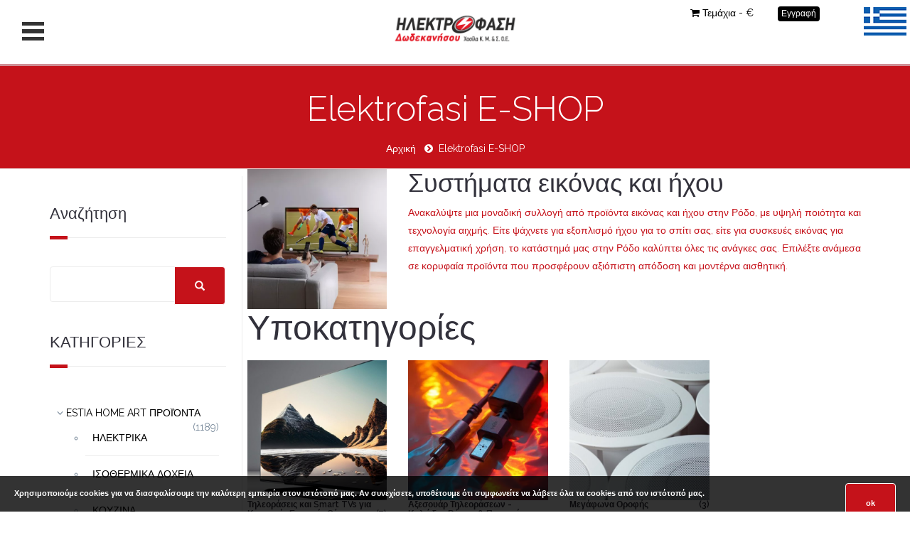

--- FILE ---
content_type: text/html; charset=UTF-8
request_url: https://www.elektrofasi.gr/shop/?cat=1
body_size: 27700
content:
<!DOCTYPE html>
<html lang=en>
<head>
<meta charset=UTF-8>
<title>Συστήματα εικόνας και ήχου | Elektrofasi</title>
<meta name=keywords content="ELEKTROFASI RODOS E-SHOP ESHOP ONLINE ELECTRICS DODEKANISOU"/>
<meta name=description content="&amp;Alpha;&amp;nu;&amp;alpha;&amp;kappa;&amp;alpha;&amp;lambda;ύ&amp;psi;&amp;tau;&amp;epsilon; &amp;mu;&amp;iota;&amp;alpha; &amp;mu;&amp;omicron;&amp;nu;&amp;alpha;&amp;delta;&amp;iota;&amp;kappa;ή &amp;sigma;&amp;upsilon;&amp;lambda;&amp;lambda;&amp;omicron;&amp;gamma;ή &amp;alpha;&amp;pi;ό &amp;pi;&amp;rho;&amp;omicron;ϊό&amp;nu;&amp;tau;&amp;alpha; &amp;epsilon;&amp;iota;&amp;kappa;ό&amp;nu;&amp;alpha;&amp;sigmaf; &amp;kappa;&amp;alpha;&amp;iota; ή&amp;chi;&amp;omicron;&amp;upsilon; &amp;sigma;&amp;tau;&amp;eta;&amp;nu; &amp;Rho;ό&amp;delta;&amp;omicron;, &amp;mu;&amp;epsilon; &amp;upsilon;&amp;psi;&amp;eta;&amp;lambda;ή &amp;pi;&amp;omicron;&amp;iota;ό&amp;tau;&amp;eta;&amp;tau;&amp;alpha; &amp;kappa;&amp;alpha;&amp;iota; &amp;tau;&amp;epsilon;&amp;chi;&amp;nu;&amp;omicron;&amp;lambda;&amp;omicron;&amp;gamma;ί&amp;alpha; &amp;alpha;&amp;iota;&amp;chi;&amp;mu;ή&amp;sigmaf;. &amp;Epsilon;ί&amp;tau;&amp;epsilon; &amp;psi;ά&amp;chi;&amp;nu;&amp;epsilon;&amp;tau;&amp;epsilon; &amp;gamma;&amp;iota;&amp;alpha; &amp;epsilon;&amp;xi;&amp;omicron;&amp;pi;&amp;lambda;&amp;iota;&amp;sigma;&amp;mu;ό ή&amp;chi;&amp;omicron;&amp;upsilon; &amp;gamma;&amp;iota;&amp;alpha; &amp;tau;&amp;omicron; &amp;sigma;&amp;pi;ί&amp;tau;&amp;iota; &amp;sigma;&amp;alpha;&amp;sigmaf;, &amp;epsilon;ί&amp;tau;&amp;epsilon; &amp;gamma;&amp;iota;&amp;alpha; &amp;sigma;&amp;upsilon;&amp;sigma;&amp;kappa;&amp;epsilon;&amp;upsilon;έ&amp;sigmaf; &amp;epsilon;&amp;iota;&amp;kappa;ό&amp;nu;&amp;alpha;&amp;sigmaf; &amp;gamma;&amp;iota;&amp;alpha; &amp;epsilon;&amp;pi;&amp;alpha;&amp;gamma;&amp;gamma;&amp;epsilon;&amp;lambda;&amp;mu;&amp;alpha;&amp;tau;&amp;iota;&amp;kappa;ή &amp;chi;&amp;rho;ή&amp;sigma;&amp;eta;, &amp;tau;&amp;omicron; &amp;kappa;&amp;alpha;&amp;tau;ά&amp;sigma;&amp;tau;&amp;eta;&amp;mu;ά &amp;mu;&amp;alpha;&amp;sigmaf; &amp;sigma;&amp;tau;&amp;eta;&amp;nu; &amp;Rho;ό&amp;delta;&amp;omicron; &amp;kappa;&amp;alpha;&amp;lambda;ύ&amp;pi;&amp;tau;&amp;epsilon;&amp;iota; ό&amp;lambda;&amp;epsilon;&amp;sigmaf; &amp;tau;&amp;iota;&amp;sigmaf; &amp;alpha;&amp;nu;ά&amp;gamma;&amp;kappa;&amp;epsilon;&amp;sigmaf; &amp;sigma;&amp;alpha;&amp;sigmaf;. &amp;Epsilon;&amp;pi;&amp;iota;&amp;lambda;έ&amp;xi;&amp;tau;&amp;epsilon; &amp;alpha;&amp;nu;ά&amp;mu;&amp;epsilon;&amp;sigma;&amp;alpha; &amp;sigma;&amp;epsilon; &amp;kappa;&amp;omicron;&amp;rho;&amp;upsilon;&amp;phi;&amp;alpha;ί&amp;alpha; &amp;pi;&amp;rho;&amp;omicron;ϊό&amp;nu;&amp;tau;&amp;alpha; &amp;pi;&amp;omicron;&amp;upsilon; &amp;pi;&amp;rho;&amp;omicron;&amp;sigma;&amp;phi;έ&amp;rho;&amp;omicron;&amp;upsilon;&amp;nu; &amp;alpha;&amp;xi;&amp;iota;ό&amp;pi;&amp;iota;&amp;sigma;&amp;tau;&amp;eta; &amp;alpha;&amp;pi;ό&amp;delta;&amp;omicron;&amp;sigma;&amp;eta; &amp;kappa;&amp;alpha;&amp;iota; &amp;mu;&amp;omicron;&amp;nu;&amp;tau;έ&amp;rho;&amp;nu;&amp;alpha; &amp;alpha;&amp;iota;&amp;sigma;&amp;theta;&amp;eta;&amp;tau;&amp;iota;&amp;kappa;ή.">
<meta name=author content=Till.Tech>
<meta http-equiv=X-UA-Compatible content="IE=edge">
<meta name=viewport content="width=device-width, initial-scale=1.0">
<meta name=mobile-web-app-capable content=yes>
<meta name=apple-mobile-web-app-capable content=yes>
<link rel=canonical href="https://www.elektrofasi.gr/shop/?cat=1"/>
<link rel=apple-touch-icon sizes=57x57 href="/site/assets/images/uploads/icons/apple-icon-57x57.png">
<link rel=apple-touch-icon sizes=60x60 href="/site/assets/images/uploads/icons/apple-icon-60x60.png">
<link rel=apple-touch-icon sizes=72x72 href="/site/assets/images/uploads/icons/apple-icon-72x72.png">
<link rel=apple-touch-icon sizes=76x76 href="/site/assets/images/uploads/icons/apple-icon-76x76.png">
<link rel=apple-touch-icon sizes=114x114 href="/site/assets/images/uploads/icons/apple-icon-114x114.png">
<link rel=apple-touch-icon sizes=120x120 href="/site/assets/images/uploads/icons/apple-icon-120x120.png">
<link rel=apple-touch-icon sizes=144x144 href="/site/assets/images/uploads/icons/apple-icon-144x144.png">
<link rel=apple-touch-icon sizes=152x152 href="/site/assets/images/uploads/icons/apple-icon-152x152.png">
<link rel=apple-touch-icon sizes=180x180 href="/site/assets/images/uploads/icons/apple-icon-180x180.png">
<link rel=icon type="image/png" sizes=192x192 href="/site/assets/images/uploads/icons/android-icon-192x192.png">
<link rel=icon type="image/png" sizes=32x32 href="/site/assets/images/uploads/icons/favicon-32x32.png">
<link rel=icon type="image/png" sizes=96x96 href="/site/assets/images/uploads/icons/favicon-96x96.png">
<link rel=icon type="image/png" sizes=16x16 href="/site/assets/images/uploads/icons/favicon-16x16.png">
<link rel=manifest href="/site/assets/images/uploads/icons/manifest.json">
<meta name=msapplication-TileColor content="#ffffff">
<meta name=msapplication-TileImage content="/site/assets/images/uploads/icons/ms-icon-144x144.png">
<meta name=theme-color content="#ffffff">
<meta itemprop=name content="Συστήματα εικόνας και ήχου | Elektrofasi">
<meta itemprop=description content="&amp;Alpha;&amp;nu;&amp;alpha;&amp;kappa;&amp;alpha;&amp;lambda;ύ&amp;psi;&amp;tau;&amp;epsilon; &amp;mu;&amp;iota;&amp;alpha; &amp;mu;&amp;omicron;&amp;nu;&amp;alpha;&amp;delta;&amp;iota;&amp;kappa;ή &amp;sigma;&amp;upsilon;&amp;lambda;&amp;lambda;&amp;omicron;&amp;gamma;ή &amp;alpha;&amp;pi;ό &amp;pi;&amp;rho;&amp;omicron;ϊό&amp;nu;&amp;tau;&amp;alpha; &amp;epsilon;&amp;iota;&amp;kappa;ό&amp;nu;&amp;alpha;&amp;sigmaf; &amp;kappa;&amp;alpha;&amp;iota; ή&amp;chi;&amp;omicron;&amp;upsilon; &amp;sigma;&amp;tau;&amp;eta;&amp;nu; &amp;Rho;ό&amp;delta;&amp;omicron;, &amp;mu;&amp;epsilon; &amp;upsilon;&amp;psi;&amp;eta;&amp;lambda;ή &amp;pi;&amp;omicron;&amp;iota;ό&amp;tau;&amp;eta;&amp;tau;&amp;alpha; &amp;kappa;&amp;alpha;&amp;iota; &amp;tau;&amp;epsilon;&amp;chi;&amp;nu;&amp;omicron;&amp;lambda;&amp;omicron;&amp;gamma;ί&amp;alpha; &amp;alpha;&amp;iota;&amp;chi;&amp;mu;ή&amp;sigmaf;. &amp;Epsilon;ί&amp;tau;&amp;epsilon; &amp;psi;ά&amp;chi;&amp;nu;&amp;epsilon;&amp;tau;&amp;epsilon; &amp;gamma;&amp;iota;&amp;alpha; &amp;epsilon;&amp;xi;&amp;omicron;&amp;pi;&amp;lambda;&amp;iota;&amp;sigma;&amp;mu;ό ή&amp;chi;&amp;omicron;&amp;upsilon; &amp;gamma;&amp;iota;&amp;alpha; &amp;tau;&amp;omicron; &amp;sigma;&amp;pi;ί&amp;tau;&amp;iota; &amp;sigma;&amp;alpha;&amp;sigmaf;, &amp;epsilon;ί&amp;tau;&amp;epsilon; &amp;gamma;&amp;iota;&amp;alpha; &amp;sigma;&amp;upsilon;&amp;sigma;&amp;kappa;&amp;epsilon;&amp;upsilon;έ&amp;sigmaf; &amp;epsilon;&amp;iota;&amp;kappa;ό&amp;nu;&amp;alpha;&amp;sigmaf; &amp;gamma;&amp;iota;&amp;alpha; &amp;epsilon;&amp;pi;&amp;alpha;&amp;gamma;&amp;gamma;&amp;epsilon;&amp;lambda;&amp;mu;&amp;alpha;&amp;tau;&amp;iota;&amp;kappa;ή &amp;chi;&amp;rho;ή&amp;sigma;&amp;eta;, &amp;tau;&amp;omicron; &amp;kappa;&amp;alpha;&amp;tau;ά&amp;sigma;&amp;tau;&amp;eta;&amp;mu;ά &amp;mu;&amp;alpha;&amp;sigmaf; &amp;sigma;&amp;tau;&amp;eta;&amp;nu; &amp;Rho;ό&amp;delta;&amp;omicron; &amp;kappa;&amp;alpha;&amp;lambda;ύ&amp;pi;&amp;tau;&amp;epsilon;&amp;iota; ό&amp;lambda;&amp;epsilon;&amp;sigmaf; &amp;tau;&amp;iota;&amp;sigmaf; &amp;alpha;&amp;nu;ά&amp;gamma;&amp;kappa;&amp;epsilon;&amp;sigmaf; &amp;sigma;&amp;alpha;&amp;sigmaf;. &amp;Epsilon;&amp;pi;&amp;iota;&amp;lambda;έ&amp;xi;&amp;tau;&amp;epsilon; &amp;alpha;&amp;nu;ά&amp;mu;&amp;epsilon;&amp;sigma;&amp;alpha; &amp;sigma;&amp;epsilon; &amp;kappa;&amp;omicron;&amp;rho;&amp;upsilon;&amp;phi;&amp;alpha;ί&amp;alpha; &amp;pi;&amp;rho;&amp;omicron;ϊό&amp;nu;&amp;tau;&amp;alpha; &amp;pi;&amp;omicron;&amp;upsilon; &amp;pi;&amp;rho;&amp;omicron;&amp;sigma;&amp;phi;έ&amp;rho;&amp;omicron;&amp;upsilon;&amp;nu; &amp;alpha;&amp;xi;&amp;iota;ό&amp;pi;&amp;iota;&amp;sigma;&amp;tau;&amp;eta; &amp;alpha;&amp;pi;ό&amp;delta;&amp;omicron;&amp;sigma;&amp;eta; &amp;kappa;&amp;alpha;&amp;iota; &amp;mu;&amp;omicron;&amp;nu;&amp;tau;έ&amp;rho;&amp;nu;&amp;alpha; &amp;alpha;&amp;iota;&amp;sigma;&amp;theta;&amp;eta;&amp;tau;&amp;iota;&amp;kappa;ή.">
<meta itemprop=image content="https://www.elektrofasi.gr/site/assets/images/uploads/36098_7_946233b67e7a_o.png">
<meta property=fb:app_id content="">
<meta property=og:title content="Συστήματα εικόνας και ήχου | Elektrofasi">
<meta property=og:site_name content=Elektrofasi>
<meta property=og:url content="https://www.elektrofasi.gr/shop/?cat=1">
<meta property=og:description content="&amp;Alpha;&amp;nu;&amp;alpha;&amp;kappa;&amp;alpha;&amp;lambda;ύ&amp;psi;&amp;tau;&amp;epsilon; &amp;mu;&amp;iota;&amp;alpha; &amp;mu;&amp;omicron;&amp;nu;&amp;alpha;&amp;delta;&amp;iota;&amp;kappa;ή &amp;sigma;&amp;upsilon;&amp;lambda;&amp;lambda;&amp;omicron;&amp;gamma;ή &amp;alpha;&amp;pi;ό &amp;pi;&amp;rho;&amp;omicron;ϊό&amp;nu;&amp;tau;&amp;alpha; &amp;epsilon;&amp;iota;&amp;kappa;ό&amp;nu;&amp;alpha;&amp;sigmaf; &amp;kappa;&amp;alpha;&amp;iota; ή&amp;chi;&amp;omicron;&amp;upsilon; &amp;sigma;&amp;tau;&amp;eta;&amp;nu; &amp;Rho;ό&amp;delta;&amp;omicron;, &amp;mu;&amp;epsilon; &amp;upsilon;&amp;psi;&amp;eta;&amp;lambda;ή &amp;pi;&amp;omicron;&amp;iota;ό&amp;tau;&amp;eta;&amp;tau;&amp;alpha; &amp;kappa;&amp;alpha;&amp;iota; &amp;tau;&amp;epsilon;&amp;chi;&amp;nu;&amp;omicron;&amp;lambda;&amp;omicron;&amp;gamma;ί&amp;alpha; &amp;alpha;&amp;iota;&amp;chi;&amp;mu;ή&amp;sigmaf;. &amp;Epsilon;ί&amp;tau;&amp;epsilon; &amp;psi;ά&amp;chi;&amp;nu;&amp;epsilon;&amp;tau;&amp;epsilon; &amp;gamma;&amp;iota;&amp;alpha; &amp;epsilon;&amp;xi;&amp;omicron;&amp;pi;&amp;lambda;&amp;iota;&amp;sigma;&amp;mu;ό ή&amp;chi;&amp;omicron;&amp;upsilon; &amp;gamma;&amp;iota;&amp;alpha; &amp;tau;&amp;omicron; &amp;sigma;&amp;pi;ί&amp;tau;&amp;iota; &amp;sigma;&amp;alpha;&amp;sigmaf;, &amp;epsilon;ί&amp;tau;&amp;epsilon; &amp;gamma;&amp;iota;&amp;alpha; &amp;sigma;&amp;upsilon;&amp;sigma;&amp;kappa;&amp;epsilon;&amp;upsilon;έ&amp;sigmaf; &amp;epsilon;&amp;iota;&amp;kappa;ό&amp;nu;&amp;alpha;&amp;sigmaf; &amp;gamma;&amp;iota;&amp;alpha; &amp;epsilon;&amp;pi;&amp;alpha;&amp;gamma;&amp;gamma;&amp;epsilon;&amp;lambda;&amp;mu;&amp;alpha;&amp;tau;&amp;iota;&amp;kappa;ή &amp;chi;&amp;rho;ή&amp;sigma;&amp;eta;, &amp;tau;&amp;omicron; &amp;kappa;&amp;alpha;&amp;tau;ά&amp;sigma;&amp;tau;&amp;eta;&amp;mu;ά &amp;mu;&amp;alpha;&amp;sigmaf; &amp;sigma;&amp;tau;&amp;eta;&amp;nu; &amp;Rho;ό&amp;delta;&amp;omicron; &amp;kappa;&amp;alpha;&amp;lambda;ύ&amp;pi;&amp;tau;&amp;epsilon;&amp;iota; ό&amp;lambda;&amp;epsilon;&amp;sigmaf; &amp;tau;&amp;iota;&amp;sigmaf; &amp;alpha;&amp;nu;ά&amp;gamma;&amp;kappa;&amp;epsilon;&amp;sigmaf; &amp;sigma;&amp;alpha;&amp;sigmaf;. &amp;Epsilon;&amp;pi;&amp;iota;&amp;lambda;έ&amp;xi;&amp;tau;&amp;epsilon; &amp;alpha;&amp;nu;ά&amp;mu;&amp;epsilon;&amp;sigma;&amp;alpha; &amp;sigma;&amp;epsilon; &amp;kappa;&amp;omicron;&amp;rho;&amp;upsilon;&amp;phi;&amp;alpha;ί&amp;alpha; &amp;pi;&amp;rho;&amp;omicron;ϊό&amp;nu;&amp;tau;&amp;alpha; &amp;pi;&amp;omicron;&amp;upsilon; &amp;pi;&amp;rho;&amp;omicron;&amp;sigma;&amp;phi;έ&amp;rho;&amp;omicron;&amp;upsilon;&amp;nu; &amp;alpha;&amp;xi;&amp;iota;ό&amp;pi;&amp;iota;&amp;sigma;&amp;tau;&amp;eta; &amp;alpha;&amp;pi;ό&amp;delta;&amp;omicron;&amp;sigma;&amp;eta; &amp;kappa;&amp;alpha;&amp;iota; &amp;mu;&amp;omicron;&amp;nu;&amp;tau;έ&amp;rho;&amp;nu;&amp;alpha; &amp;alpha;&amp;iota;&amp;sigma;&amp;theta;&amp;eta;&amp;tau;&amp;iota;&amp;kappa;ή.">
<meta property=og:image content="https://www.elektrofasi.gr/site/assets/images/uploads/36098_7_946233b67e7a_o.png">
<meta property=og:type content=website>
<meta name=twitter:card content=summary>
<meta name=twitter:url content="https://www.elektrofasi.gr/shop/?cat=1">
<meta name=twitter:title content="Συστήματα εικόνας και ήχου | Elektrofasi">
<meta name=twitter:description content="&amp;Alpha;&amp;nu;&amp;alpha;&amp;kappa;&amp;alpha;&amp;lambda;ύ&amp;psi;&amp;tau;&amp;epsilon; &amp;mu;&amp;iota;&amp;alpha; &amp;mu;&amp;omicron;&amp;nu;&amp;alpha;&amp;delta;&amp;iota;&amp;kappa;ή &amp;sigma;&amp;upsilon;&amp;lambda;&amp;lambda;&amp;omicron;&amp;gamma;ή &amp;alpha;&amp;pi;ό &amp;pi;&amp;rho;&amp;omicron;ϊό&amp;nu;&amp;tau;&amp;alpha; &amp;epsilon;&amp;iota;&amp;kappa;ό&amp;nu;&amp;alpha;&amp;sigmaf; &amp;kappa;&amp;alpha;&amp;iota; ή&amp;chi;&amp;omicron;&amp;upsilon; &amp;sigma;&amp;tau;&amp;eta;&amp;nu; &amp;Rho;ό&amp;delta;&amp;omicron;, &amp;mu;&amp;epsilon; &amp;upsilon;&amp;psi;&amp;eta;&amp;lambda;ή &amp;pi;&amp;omicron;&amp;iota;ό&amp;tau;&amp;eta;&amp;tau;&amp;alpha; &amp;kappa;&amp;alpha;&amp;iota; &amp;tau;&amp;epsilon;&amp;chi;&amp;nu;&amp;omicron;&amp;lambda;&amp;omicron;&amp;gamma;ί&amp;alpha; &amp;alpha;&amp;iota;&amp;chi;&amp;mu;ή&amp;sigmaf;. &amp;Epsilon;ί&amp;tau;&amp;epsilon; &amp;psi;ά&amp;chi;&amp;nu;&amp;epsilon;&amp;tau;&amp;epsilon; &amp;gamma;&amp;iota;&amp;alpha; &amp;epsilon;&amp;xi;&amp;omicron;&amp;pi;&amp;lambda;&amp;iota;&amp;sigma;&amp;mu;ό ή&amp;chi;&amp;omicron;&amp;upsilon; &amp;gamma;&amp;iota;&amp;alpha; &amp;tau;&amp;omicron; &amp;sigma;&amp;pi;ί&amp;tau;&amp;iota; &amp;sigma;&amp;alpha;&amp;sigmaf;, &amp;epsilon;ί&amp;tau;&amp;epsilon; &amp;gamma;&amp;iota;&amp;alpha; &amp;sigma;&amp;upsilon;&amp;sigma;&amp;kappa;&amp;epsilon;&amp;upsilon;έ&amp;sigmaf; &amp;epsilon;&amp;iota;&amp;kappa;ό&amp;nu;&amp;alpha;&amp;sigmaf; &amp;gamma;&amp;iota;&amp;alpha; &amp;epsilon;&amp;pi;&amp;alpha;&amp;gamma;&amp;gamma;&amp;epsilon;&amp;lambda;&amp;mu;&amp;alpha;&amp;tau;&amp;iota;&amp;kappa;ή &amp;chi;&amp;rho;ή&amp;sigma;&amp;eta;, &amp;tau;&amp;omicron; &amp;kappa;&amp;alpha;&amp;tau;ά&amp;sigma;&amp;tau;&amp;eta;&amp;mu;ά &amp;mu;&amp;alpha;&amp;sigmaf; &amp;sigma;&amp;tau;&amp;eta;&amp;nu; &amp;Rho;ό&amp;delta;&amp;omicron; &amp;kappa;&amp;alpha;&amp;lambda;ύ&amp;pi;&amp;tau;&amp;epsilon;&amp;iota; ό&amp;lambda;&amp;epsilon;&amp;sigmaf; &amp;tau;&amp;iota;&amp;sigmaf; &amp;alpha;&amp;nu;ά&amp;gamma;&amp;kappa;&amp;epsilon;&amp;sigmaf; &amp;sigma;&amp;alpha;&amp;sigmaf;. &amp;Epsilon;&amp;pi;&amp;iota;&amp;lambda;έ&amp;xi;&amp;tau;&amp;epsilon; &amp;alpha;&amp;nu;ά&amp;mu;&amp;epsilon;&amp;sigma;&amp;alpha; &amp;sigma;&amp;epsilon; &amp;kappa;&amp;omicron;&amp;rho;&amp;upsilon;&amp;phi;&amp;alpha;ί&amp;alpha; &amp;pi;&amp;rho;&amp;omicron;ϊό&amp;nu;&amp;tau;&amp;alpha; &amp;pi;&amp;omicron;&amp;upsilon; &amp;pi;&amp;rho;&amp;omicron;&amp;sigma;&amp;phi;έ&amp;rho;&amp;omicron;&amp;upsilon;&amp;nu; &amp;alpha;&amp;xi;&amp;iota;ό&amp;pi;&amp;iota;&amp;sigma;&amp;tau;&amp;eta; &amp;alpha;&amp;pi;ό&amp;delta;&amp;omicron;&amp;sigma;&amp;eta; &amp;kappa;&amp;alpha;&amp;iota; &amp;mu;&amp;omicron;&amp;nu;&amp;tau;έ&amp;rho;&amp;nu;&amp;alpha; &amp;alpha;&amp;iota;&amp;sigma;&amp;theta;&amp;eta;&amp;tau;&amp;iota;&amp;kappa;ή.">
<meta name=twitter:image content="https://www.elektrofasi.gr/site/assets/images/uploads/36098_7_946233b67e7a_o.png">
<link rel=preconnect href="https://fonts.googleapis.com">
<link rel=preconnect href="https://fonts.gstatic.com" crossorigin>
<style>.cookie-message{display:none;position:fixed;bottom:0;left:0;right:0;padding:0 85px 0 20px;background:rgba(0,0,0,.8);z-index:9999;color:#fff;min-height:50px}.cookie-message p{color:#fff;margin:15px 0 5px}.cookie-message a.my-close-button{position:absolute;top:0;*top:-2px;right:20px;cursor:pointer}.cookie-message p,.cookie-message a{font:bold 11px/18px Arial}.cookie-message .my-close-button{margin-top:10px}.blue{border-bottom:1px solid #0e83ae;background-color:#0990c3;background:-webkit-gradient(linear,50% 0%,50% 100%,color-stop(0%,#0e83ae),color-stop(50%,#0990c3),color-stop(100%,#0e9dd2));background:-webkit-linear-gradient(#0e83ae,#0990c3,#0e9dd2);background:-moz-linear-gradient(#0e83ae,#0990c3,#0e9dd2);background:-o-linear-gradient(#0e83ae,#0990c3,#0e9dd2);background:-ms-linear-gradient(#0e83ae,#0990c3,#0e9dd2);background:linear-gradient(#0e83ae,#0990c3,#0e9dd2)}.blue p,.blue a{color:#fff}</style>
<style type="text/css">#page_title_404{font-weight:700;text-shadow:1px 1px 1px #000;color:#fff}.btn404{margin-top:20px}.chilli{width:10px;vertical-align:middle}.location-label{display:inline-block;white-space:normal}.optionsModalBody .imageoption{width:30%;margin-right:1%;white-space:normal}.slidebar{}</style>
<link rel=stylesheet href="/site/A.vendor,,_bootstrap,,_bootstrap.css+assets,,_fonts,,_font-awesome,,_css,,_font-awesome.css+assets,,_css,,_jpreloader.css+assets,,_css,,_animate.css+assets,,_css,,_plugin.css+assets,,_css,,_owl.carousel.css+assets,,_css,,_owl.theme.css+assets,,_css,,_owl.transitions.css+assets,,_css,,_magnific-popup.css+assets,,_theme4,,_css,,_engd-font-styles.css,Mcc.hvxb82-4Kj.css.pagespeed.cf.v02uBb_hBW.css">
<link rel=stylesheet type="text/css" href="/site/assets/theme4/css/A.revolutionslider-settings.css.pagespeed.cf.bf9P9ZdABU.css" media=screen />
<link href="/site/assets/A.plugins,,_lightbox.css+theme4,,_css,,_elasticmenu.css+theme4,,_css,,_engd.css,Mcc.GqpYrMi0tN.css.pagespeed.cf.juGmbkNODI.css" rel=stylesheet>
<link href="/site/assets/theme4/css/A.color-default.css.pagespeed.cf.QHu2eaZcvY.css" rel=stylesheet title=style1>
<link href='//fonts.googleapis.com/css?family=Raleway:400,200,300,100,500,600,700,800,900' rel=stylesheet type='text/css'>
<link href='//fonts.googleapis.com/css?family=Playball' rel=stylesheet type='text/css'>
<link rel=stylesheet href="/A.site_css.css,qv=1761035242.pagespeed.cf.p-wmKhXaTW.css" type="text/css">
<script src='https://www.google.com/recaptcha/api.js' type="text/psajs" data-pagespeed-orig-index=0></script>
<style type="text/css"></style>
<script async src="https://www.googletagmanager.com/gtag/js?id=G-TKY6V5YT4G" type="text/psajs" data-pagespeed-orig-index=1></script>
<script type="text/psajs" data-pagespeed-orig-index=2>window.dataLayer=window.dataLayer||[];function gtag(){dataLayer.push(arguments);}gtag('js',new Date());gtag('config','G-TKY6V5YT4G');</script>
<script type="text/psajs" data-pagespeed-orig-index=3>(function(w,d,s,l,i){w[l]=w[l]||[];w[l].push({'gtm.start':new Date().getTime(),event:'gtm.js'});var f=d.getElementsByTagName(s)[0],j=d.createElement(s),dl=l!='dataLayer'?'&l='+l:'';j.async=true;j.src='https://www.googletagmanager.com/gtm.js?id='+i+dl;f.parentNode.insertBefore(j,f);})(window,document,'script','dataLayer','GTM-TJWG225L');</script>
</head>
<body class=bg-pattern1 data-spy=scroll data-target=.navbar>
<div id=fb-root></div>
<div tabindex=-1 id=myModal class="modal fade in" style="display: none;"><div class="modal-backdrop fade"></div>
<div class=modal-dialog>
<div class=modal-content>
<div class=modal-header>
<h4 class=modal-title>Checking Postcode</h4>
</div>
<div class=modal-body>
<img src="[data-uri]" alt="Checking if AppleMania Technicians are in Range" title="Checking if AppleMania Technicians are in Range"/>
</div>
</div>
</div>
</div>
<div tabindex=-1 id=paypalModal class="modal fade in" style="display: none;"><div class="modal-backdrop fade"></div>
<div class=modal-dialog>
<div class=modal-content>
<div class=modal-header>
<h4 class=modal-title>Re-Directing you to Paypal</h4>
</div>
<div class=modal-body>
<img alt="redirecting you to paypal" src="[data-uri]"/>
</div>
</div>
</div>
</div>
<div id=closedModal class="modal fade" role=dialog>
<div class=modal-dialog>
<div class=modal-content>
<div class=modal-header>
<button type=button class=close data-dismiss=modal>&times;</button>
<h4 class="modal-title text-center">Sorry we are closed right now</h4>
</div>
<div class="modal-body text-center">
Sorry we are not taking online orders right now. Please come back later </div>
</div>
</div>
</div>
<div tabindex=-1 id=sellphoneModal class="modal fade in" style="display: none;"><div class="modal-backdrop fade"></div>
<div class=modal-dialog>
<div class=modal-content>
<div class=modal-header>
<button type=button class=close data-dismiss=modal aria-hidden=true>×</button>
<h4 class=modal-title>Sell My <span id=devicetobuyback></span> for £<span class=sellprice id=sellprice></span></h4>
</div>
<div class=modal-body>
<h4>Simply complete the form below, post in your device and you will receive your money within 3 working days.</h4>
<p>(Dont worry we will e-mail you the steps again with more postage details!)</p>
<form id=buybackform>
<select class="form-control input-lg" id=paymentmethod name=paymentmethod>
<option value="">Please select your desired payment method</option>
<option value=Cheque>Cheque</option>
<option value=Paypal>Paypal</option>
</select>
<input class="form-control input-lg" id=buybackfirst name=buybackfirst type=text value="" placeholder="Please Enter Your First Name"/>
<input class="form-control input-lg" id=buybacklast name=buybacklast type=text value="" placeholder="Please Enter Your Last Name"/>
<input class="form-control input-lg" id=buybackphone name=buybackphone type=text value="" placeholder="Please Enter Your Phone Number"/>
<input class="form-control input-lg" id=buybackemail name=buybackemail type=text value="" placeholder="Please Enter Your Email Address"/>
<input class="form-control input-lg" id=buybackaddress1 name=buybackaddress1 type=text value="" placeholder="Address 1st Line"/>
<input class="form-control input-lg" id=buybackaddress2 name=buybackaddress2 type=text value="" placeholder="Address 2nd Line"/>
<input class="form-control input-lg" id=buybacktown name=buybacktown type=text value="" placeholder=Town />
<input class="form-control input-lg" id=buybackpostcode name=buybackpostcode type=text value="" placeholder=Postcode />
<input type=submit class="btn btn-block btn-success" id=selldevice value=Submit />
</form>
</div>
</div>
</div>
</div>
<div tabindex=-1 id=poaModal class="modal fade in" style="display: none;"><div class="modal-backdrop fade"></div>
<div class=modal-dialog>
<div class=modal-content>
<div class=modal-header>
<button type=button class=close data-dismiss=modal aria-hidden=true>×</button>
<h4 class=modal-title>Please call us to discuss your repair</h4>
</div>
<div class=modal-body>
<div class="col-md-12 col-xs-12">
<p>Due to the nature of this repair work it would be best for you to speak to one of our expert Apple Parts technicians. Please either call us on</p>
<h4><a href="tel:01908 269999">01908 269999</a></h4>
<p>Or email us at</p>
<h4><a href="mailto:info@applepartsltd.co.uk">info@applepartsltd.co.uk</a></h4>
<p>Or complete the form on our contact us page and one of our engineers will get back to you</p>
</div>
<div class=clearfix></div>
</div>
<div class=modal-footer>
<a href="/contact" title="Contact AppleMania" class="btn btn-primary">CONTACT US</a>
<div data-dismiss=modal class="btn btn-default">Close</div>
</div>
</div>
</div>
</div>
<div tabindex=-1 id=geoModal class="modal fade in" style="display: none;"><div class="modal-backdrop fade"></div>
<div class=modal-dialog>
<div class=modal-content>
<div class=modal-header>
<button type=button class=close data-dismiss=modal aria-hidden=true>×</button>
<h4 class=modal-title>You are in Range of our engineers!</h4>
</div>
<div class=modal-body>
<div class="col-md-6 col-xs-6">
</div>
<div id=demo class="col-md-6 col-xs-6 text-center nophone">
<div class="white-space space-xsmall"></div>
<h2 class="fancy-title text-center"><span>BOOK A CALL OUT NOW!!</span></h2>
<div class="white-space space-xsmall"></div>
<button class="btn btn-default close textclose" data-dismiss=modal aria-hidden=true>CONTINUE</button>
</div>
<div class="col-md-6 col-xs-6 text-center phoneonly">
<div class="white-space space-xsmall"></div>
<h3 class="fancy-title text-center"><span>BOOK CALL OUT NOW!!</span></h3>
</div>
<div class="col-md-12 col-xs-12 phoneonly">
<button class="btn btn-default close textclose" data-dismiss=modal aria-hidden=true style="width:100%;">CONTINUE</button>
<div class="white-space space-xsmall"></div>
</div>
<div class=clearfix></div>
</div>
</div>
</div>
</div>
<noscript><iframe src="https://www.googletagmanager.com/ns.html?id=GTM-TJWG225L" height=0 width=0 style="display:none;visibility:hidden"></iframe></noscript>
<style type="text/css">.btn-pickdeliverytime{margin:3px}#language-modal .lang_icon{margin:0 auto}.optionkcal{display:block}#pinenter,#scanenter,#loginuser{padding:30px}#scanenter,#loginuser{display:none}#pinenter .col-xs-2{padding-left:5px;padding-right:5px}#pinenter input{text-align:center;font-size:40px;line-height:10px;height:40px}.pinbuttons{margin-bottom:10px}.pinbox{font-size:40px;min-height:62px}.pinbuttons .col-xs-4,.pinbuttons .col-xs-8{padding-left:5px;padding-right:5px}.scan_fingerenter{display:none;padding:20px}.btn-enterpin{margin-bottom:5px;height:90px;line-height:70px;font-size:50px}#login-image{border-radius:100%;border:4px solid #fff;width:140px;height:140px;margin-bottom:-10px;margin-top:-80px;text-align:center}.help-block{display:none}.giftcardentrybox{width:15%;padding:6px 2px;display:inline-block;text-transform:uppercase}.rating{width:170px;margin:0 auto;text-align:center;margin-bottom:20px}.rating span{position:relative;float:right}.rating span input{position:absolute;top:0;left:0;opacity:0;width:30px;height:30px}.rating span i{display:inline-block;text-align:center;color:#ccc;margin-right:2px;line-height:30px}.rating span:hover ~ span i,.rating span:hover i,.rating span.checked i,.rating span.checked ~ span i {color:#f90}#reviewModal p{margin-bottom:10px}#savesreviewform{margin-top:10px}#pinNumberModal p{color:rgba(0,0,0,1)}#postcodesearchdiv h4,#promo1OptionsModal h4{color:rgba(0,0,0,1)}.radio label,.checkbox label{min-height:40px;line-height:40px;padding-left:50px}.checkbox input[type="checkbox"],.checkbox-inline input[type="checkbox"]{float:left;margin-left:0}.radio,.checkbox{padding-left:0}.modal-open .modal{overflow-x:hidden;overflow-y:auto}@media (max-width:767px){.hidden-xs{display:none}}</style>
<input type=hidden id=quantity_x value="x "/>
<input type=hidden id=max_options_selected value="Μέγιστος αριθμός επιλογών, απο-επιλέξτε και προσπαθήστε ξανά!"/>
<div id=noCookieModal class="modal fade" role=dialog>
<div class=modal-dialog>
<div class=modal-content>
<div class=modal-header>
<button type=button class=close data-dismiss=modal aria-hidden=true aria-label=close><i class="fa fa-remove"></i></button>
<h4 class=modal-title>Cookies Disabled</h4>
</div>
<div class=modal-body style="max-height:450px;overflow:auto;">
<p>Did you know you have cookies disabled? In order to register on this site and use all of our other great features you will need to have cookies enabled.</p>
</div>
</div>
</div>
</div>
<input type=hidden id=sitecurrency value="&euro;"/>
<div class=modal id=subscription-modal>
<div class=modal-dialog>
<div class=modal-content>
<div class=modal-header>
<button type=button class=close data-dismiss=modal aria-hidden=true aria-label=close><i class="fa fa-remove"></i></button>
<h4 class=modal-title>Εγγραφή</h4>
</div>
<div class=modal-body>
<script type="text/psajs" data-pagespeed-orig-index=4>(function(){window.pagespeed=window.pagespeed||{};var b=window.pagespeed;function c(){}c.prototype.a=function(){var a=document.getElementsByTagName("pagespeed_iframe");if(0<a.length){for(var a=a[0],f=document.createElement("iframe"),d=0,e=a.attributes,g=e.length;d<g;++d)f.setAttribute(e[d].name,e[d].value);a.parentNode.replaceChild(f,a)}};c.prototype.convertToIframe=c.prototype.a;b.b=function(){b.deferIframe=new c};b.deferIframeInit=b.b;})();
pagespeed.deferIframeInit();</script><pagespeed_iframe src="https://www.collectifi.com/subscribe.php?t=0df43816abbb2ed4f9efd111&id=64" style="width: 100%; height: 650px"><script data-pagespeed-orig-type="text/javascript" type="text/psajs" data-pagespeed-orig-index=5>
pagespeed.deferIframe.convertToIframe();</script></pagespeed_iframe>
</div>
</div>
</div>
</div>
<input type=hidden id=linkedproducttitletext value="Choose from linked products"/>
<div id=allmenucatsmodal class="modal fade" role=dialog>
<div class=modal-dialog>
<div class=modal-content>
<div class=modal-body>
<div class=row>
<div class=col-xs-12>
<button type=button class=close data-dismiss=modal aria-hidden=true aria-label=close><i class="fa fa-remove"></i></button>
</div>
<div class=col-xs-12 id=allCategoriesSelector>
</div>
<div class=clearfix></div>
</div>
</div>
</div>
</div>
</div>
<div id=promo1OptionsModal class="modal fade" role=dialog>
<div class="modal-dialog modal-md">
<div class="modal-content modal-dark">
<div class=modal-header>
<button type=button class=close data-dismiss=modal aria-hidden=true aria-label=close><i class="fa fa-remove"></i></button>
<h4 class=modal-title style="font-weight: 200px;">OFFER</h4>
<input type=hidden value="" id=thisofferid />
<input type=hidden value="" id=thisofferprice />
</div>
<div class=modal-body>
<p id=promoModalBody></p>
</div>
<div class=modal-footer>
<a class="btn-success btn btn-lg" id=savethispromo>Προσθήκη στο καλάθι</a>
</div>
</div>
</div>
</div>
<div id=linkedProductsModal class="modal fade" role=dialog>
<div class="modal-dialog modal-xl">
<div class=modal-content>
<div class=modal-header>
<button type=button class=close data-dismiss=modal aria-hidden=true aria-label=close><i class="fa fa-remove"></i></button>
<h4 class=modal-title><span style="color:#000;" id="">Please select one of the options</span> </h4>
</div>
<div class=modal-body>
<div id=linkedproductselect class=row></div>
<div class=clearfix></div>
</div>
</div>
</div>
</div>
<div id=productOptionsModal class="modal fade" role=dialog>
<div class="modal-dialog modal-xl">
<div class=modal-content>
<div class=modal-header>
<button type=button class=close data-dismiss=modal aria-hidden=true aria-label=close><i class="fa fa-remove"></i></button>
<h4 class=modal-title><span id=selectoptionproductitle>Please select one of the options</span> </h4>
<div id=optionspickedsummary></div>
</div>
<div class=modal-body>
<div id=linkedproductshow class=row></div>
<div class=clearfix></div>
<h5>Παρακαλώ επιλέξτε από τα παρακάτω:</h5>
<p class="optionsModalBody row"></p>
</div>
<div class=modal-footer>
<a class="pull-left btn btn-warning">Σύνολο &euro;<span id=optionsTotal></span></a>
<a class="pull-left btn btn-info" id=optionskcalval>Σύνολο <span id=optionskcalvalTotal></span> Energy (kcal)</a>
<a class="btn-success btn" id=savetheseoptions>Προσθήκη στο καλάθι</a>
</div>
</div>
</div>
</div>
<div id=pageLoadModal class="modal fade" role=dialog>
<div class=modal-dialog>
<div class=modal-content style="border-radius:0;;">
<div class=modal-body>
<p class="">DEMO TEXT OR IMAGE CAN GO IN HERE!!EMAIL INPUT? PROMO CODE?</p>
</div>
</div>
</div>
</div>
<div class=modal id=language-modal>
<div class=modal-dialog>
<div class=modal-content>
<div class=modal-header>
<button type=button class="close pull-right" data-dismiss=modal aria-hidden=true style="font-size:50px;" aria-label="close language modal"><i class="fa fa-remove"></i></button>
<h4 class=modal-title>ΑΛΛΑΞΕ ΓΛΩΣΣΑ</h4>
</div>
<div class=modal-body>
<div class=row>
<div class="col-md-3 col-md-offset-3 col-xs-6">
<a class="text-center changlang" data-id=english href="/website/change_language/english">
<img alt="Change Language" class="lang_icon img-responsive" src="[data-uri]">
<p class=black> ENGLISH </p>
</a>
</div>
<div class="col-md-3  col-xs-6">
<a class="text-center changlang" data-id=greek href="/website/change_language/greek">
<img alt="Change Language" class="lang_icon img-responsive" src="[data-uri]">
<p class=black> ΕΛΛΗΝΙΚΑ </p>
</a>
</div>
<div class=clearfix></div>
</div>
</div>
</div>
</div>
</div>
<div id=registerModal class="modal fade" role=dialog>
<div class=modal-dialog>
<div class=modal-content>
<div class=modal-header>
<h4 class="modal-title text-center">Καταχώρηση λογαριασμού</h4>
</div>
<div class="modal-body text-center">
<img alt="Loading PayPal" src="/site/assets/img/loading.gif" style="width:100px; margin:20px auto;"/>
</div>
</div>
</div>
</div>
<div id=passwordresetModal class="modal fade" role=dialog>
<div class=modal-dialog>
<div class=modal-content>
<div class=modal-header>
<button type=button class=close data-dismiss=modal aria-hidden=true aria-label=close><i class="fa fa-remove"></i></button>
<h4 class=modal-title>Επανακαθορισμός Password</h4>
</div>
<div class=modal-body>
<div class=col-xs-12><p style="margin-bottom:20px; font-size:16px;">Παρακαλώ εισάγετε το email σας παρακάτω και θα σας αποστείλουμε έναν σύνδεσμο για να το επαναφέρετε.</p></div>
<div class=col-xs-12 id=reset-result>
<div class=col-xs-12><div class="row form-group">
<label for=resetpassword>Email</label>
<input type=text id=resetpassword name=resetpassword class=form-control></div></div>
<div class=col-xs-12><div class=row><a class="btn btn-block btn-success" id=btnresetpass>GO</a></div></div>
</div>
<div class=col-xs-12><p style="margin-top:20px; font-size:16px;">Αυτό το email θα σταλεί αμέσως, αν δεν το λάβετε αμέσως στο inbox σας, παρακαλούμε ελέγξτε το φάκελο ανεπιθύμητης αλληλογραφίας.</p></div>
<div class=clearfix></div>
</div>
</div>
</div>
</div>
<div id=paypalModal class="modal fade" role=dialog>
<div class=modal-dialog>
<div class=modal-content>
<div class=modal-header>
<h4 class="modal-title text-center">Επεξεργασία της παραγγελίας σας</h4>
</div>
<div class="modal-body text-center">
<img alt="Loading Order" src="/site/assets/img/loading.gif" style="width:100px; margin:20px auto;"/>
</div>
</div>
</div>
</div>
<div id=appointmentConfirmModal class="modal fade" role=dialog>
<div class=modal-dialog>
<div class=modal-content>
<div class=modal-header>
<button type=button class=close data-dismiss=modal aria-hidden=true aria-label=close><i class="fa fa-remove"></i></button>
<h4 class=modal-title>Παρακαλώ επιβεβαιώστε</h4>
</div>
<div class=modal-body>
<p>* Όλες οι κρατήσεις περιέχουν προμήθεια κράτησης £3.00 εκτός εάν διαθέτετε VIP κάρτα μέλους<BR> * Όλες οι κρατήσεις πρέπει να πραγματοποιούνται 12 ώρες νωρίτερα. Για μικρότερο χρονικό διάστημα παρακαλώ επικοινωνήστε απευθείας με το κατάστημα <BR>* Ακύρωση μπορεί να πραγματοποιηθεί 24 ώρες νωρίτερα, διαφορετικά θα υπάρξει 50% χρέωση ακύρωσης</p>
</div>
<div class=modal-footer>
<a class="btn-success btn" id=confirm_add_appointment>Επιβεβαίωση</a>
<a class="btn-danger btn" data-dismiss=modal>Κλείσιμο</a>
</div>
</div>
</div>
</div>
<div class=modal id=pickAddyModal data-bs-keyboard=false data-bs-backdrop=static>
<div class=modal-dialog>
<div class="modal-content text-center">
<div class=modal-header>
<button type=button class=close data-dismiss=modal aria-label=close><i class="fa fa-remove"></i></button>
<h4 class=modal-title id="">Please select your address from the list</h4>
</div>
<div class=modal-body id=pickAddyModalContent>
</div>
</div>
</div>
</div>
<div class=modal id=outofstockModal>
<div class=modal-dialog>
<div class="modal-content text-center">
<div class="modal-header modal-primary" style="background: #000;">
<button type=button class=close data-dismiss=modal aria-label=close><i class="fa fa-remove" style="color:#fff;"></i></button>
<h4 class=modal-title id="" style="color: #fff; font-weight: 600;background-color:#000;">Sorry this item is now out of stock</h4>
</div>
<div class=modal-body id="" style="background: #000; color:#fff;">
<h6 style="color:#fff;">We are very sorry to inform you that the last of these items has just been purchased!</h6>
</div>
<div class=modal-footer style="margin-top:0; background: #000; border-top: 1px solid #000000;">
<button type=button class="btn btn-danger btn-block" data-dismiss=modal> Κλείσιμο </button>
</div>
</div>
</div>
</div>
<div class=modal id=shopandproductmodal>
<div class=modal-dialog>
<div class="modal-content text-center">
<div class="modal-header modal-primary" style="background: #000;">
<button type=button class=close data-dismiss=modal aria-label=close><i class="fa fa-remove" style="color:#fff;"></i></button>
<h4 class=modal-title id="" style="color: #fff; font-weight: 600;background-color:#000;">Error Adding Item</h4>
</div>
<div class=modal-body id="" style="background: #000; color:#fff;">
<h6 style="color:#fff;">You can only have menu or shop items in your cart at any one time</h6>
</div>
<div class=modal-footer style="margin-top:0; background: #000; border-top: 1px solid #000000;">
<button type=button class="btn btn-danger btn-block" data-dismiss=modal> Κλείσιμο </button>
</div>
</div>
</div>
</div>
<div class=modal id=errorModal>
<div class=modal-dialog>
<div class="modal-content text-center">
<div class="modal-header modal-primary" style="background: #000;">
<button type=button class=close data-dismiss=modal aria-label=close><i class="fa fa-remove" style="color:#fff;"></i></button>
<h4 class=modal-title id=errorModalTitle style="color: #fff; font-weight: 600;background-color:#000;">Error</h4>
</div>
<div class=modal-body id=errorModalContent style="background: #000; color:#fff;">
</div>
<div class=modal-footer style="margin-top:0; background: #000; border-top: 1px solid #000000;">
<button type=button class="btn btn-default btn-block" data-dismiss=modal> Κλείσιμο </button>
</div>
</div>
</div>
</div>
<div class=page-wrapper id=page-top>
<div class=menu-wrap>
<nav class=menu style="padding-top:100px;">
<div class=icon-list>
<a href="/" title="Elektrofasi Home"><span>Αρχική</span></a>
<a href="/about" title="About Elektrofasi"><span>Φιλοσοφία</span></a>
<a href="/warranty" title="Elektrofasi Warranty"><span>Warranty</span></a>
<a href="/shop" title="Elektrofasi Shop"><span>E-SHOP</span></a>
<a href="/blog" title="Elektrofasi Blog"><span>ΝΕΑ</span></a>
<a href="/faq" title="Elektrofasi FAQ"><span>FAQ</span></a>
<a href="/deliveryterms"><span>Όροι Αποστολής</span></a>
<a href="/trade"><span>Χονδρική</span></a>
<a href="/login"><span>ΣΥΝΔΕΣΗ</span></a>
<a href="/contact" title="Elektrofasi Contact"><span>Επικοινωνία Elektrofasi</span></a>
</div>
<p>Copyright 2020 Elektrofasi. Κατασκευή με ❤ με <a href="https://www.till.tech" target=_blank title="TillTech Systems"><img src="[data-uri]" title="TillTech Systems - Business Management Solutions" alt="TillTech Systems - Business Management Solutions EPOS & Bookings" style="vertical-align: middle;margin:0px;"/> TillTech Systems</a></p>
</nav>
<div class=morph-shape id=morph-shape data-morph-open="M-1,0h101c0,0,0-1,0,395c0,404,0,405,0,405H-1V0z">
<svg xmlns="http:////www.w3.org/2000/svg" width="100%" height="100%" viewBox="0 0 100 800" preserveAspectRatio=none>
<path d="M-1,0h101c0,0-97.833,153.603-97.833,396.167C2.167,627.579,100,800,100,800H-1V0z"></path>
</svg>
</div>
</div>
<div class=header-wrapper>
<div id=fb-root class=nophone></div>
<div class="subscribe nophone"><p>Εγγραφή</p></div>
<a class=cart-overview href="/shoppingcart" id=shopping_cart><i class="fa fa-shopping-cart"></i> <span class=cart-number></span> Τεμάχια - &euro;<span class=final-price></span></a>
<a class=pull-right data-toggle=modal data-target="#language-modal" href="#" style="z-index: 9999999;display: block;position: relative;">
<img class=lang_icon id=lang_icon src="[data-uri]">
</a>
<div class=header-main>
<div class=container>
<div class=main-navigation>
<div class=row>
<div class="col-md-12 columns">
<nav class="navbar navbar-default gfx-mega nav-left" role=navigation>
<div class=navbar-header>
<div class=logo>
<a href="/">
<img src="/site/assets/images/uploads/xelektrofasi-logo.png.pagespeed.ic.rP3wWSf0iq.webp" alt="Elektrofasi Logo" title="Elektrofasi Logo">
</a>
</div>
</div>
<button class="menu-button fixed" id=open-button></button>
</nav>
</div>
</div>
</div>
</div>
</div>
</div>
<div class=main-wrapper>
<style type="text/css">.circle{height:50px;width:50px;border-radius:80px;padding-top:17px;text-align:center}.circle-danger{background:red;color:#fff}.sale{font-size:15px}.menudownload{margin-bottom:5px}</style>
<div class="main-wrapper-header fancy-header dark-header parallax parallax-shop" data-stellar-background-ratio=0.4 style="padding-bottom:0px;">
<div class="bg-overlay bg-overlay-dark bg-color-default"></div>
<div class=container>
<div class=row>
<div class="col-sm-12 columns">
<div class=page-title>
<h2>Elektrofasi E-SHOP</h2>
</div>
<div class=breadcrumbs-wrapper>
<ol class=breadcrumb>
<li><a href="/">Αρχική</a></li>
<li class=active>Elektrofasi E-SHOP</li>
</ol>
</div>
</div>
</div>
</div>
</div>
<div class=main-wrapper style="margin-top:0px;">
<div class="container content-with-sidebar">
<div class=row>
<div class="col-sm-8 col-sm-push-4 col-md-9 col-md-push-3 columns">
<div class=row>
<section id=wizard>
<div class=tab-content>
<div class="tab-pane active" id=step1>
<span class=clearfix></span>
<div class="empty-lg-20 empty-md-20 empty-sm-20 empty-xs-20"></div>
<div class=row>
<a href="/shop/?cat=1">
<div class="col-md-4 col-lg-3">
<img src="/site/assets/images/uploads/x36098_7_946233b67e7a_o.png.pagespeed.ic.YzwhghS76u.webp" class=img-responsive alt="Συστήματα εικόνας και ήχου" title="Συστήματα εικόνας και ήχου"/>
</div>
<div class="col-md-8 col-lg-9">
<div class="empty-lg-20 empty-md-20 empty-sm-20 empty-xs-20"></div>
<h3>Συστήματα εικόνας και ήχου</h3>
<div><p>&Alpha;&nu;&alpha;&kappa;&alpha;&lambda;ύ&psi;&tau;&epsilon; &mu;&iota;&alpha; &mu;&omicron;&nu;&alpha;&delta;&iota;&kappa;ή &sigma;&upsilon;&lambda;&lambda;&omicron;&gamma;ή &alpha;&pi;ό &pi;&rho;&omicron;ϊό&nu;&tau;&alpha; &epsilon;&iota;&kappa;ό&nu;&alpha;&sigmaf; &kappa;&alpha;&iota; ή&chi;&omicron;&upsilon; &sigma;&tau;&eta;&nu; &Rho;ό&delta;&omicron;, &mu;&epsilon; &upsilon;&psi;&eta;&lambda;ή &pi;&omicron;&iota;ό&tau;&eta;&tau;&alpha; &kappa;&alpha;&iota; &tau;&epsilon;&chi;&nu;&omicron;&lambda;&omicron;&gamma;ί&alpha; &alpha;&iota;&chi;&mu;ή&sigmaf;. &Epsilon;ί&tau;&epsilon; &psi;ά&chi;&nu;&epsilon;&tau;&epsilon; &gamma;&iota;&alpha; &epsilon;&xi;&omicron;&pi;&lambda;&iota;&sigma;&mu;ό ή&chi;&omicron;&upsilon; &gamma;&iota;&alpha; &tau;&omicron; &sigma;&pi;ί&tau;&iota; &sigma;&alpha;&sigmaf;, &epsilon;ί&tau;&epsilon; &gamma;&iota;&alpha; &sigma;&upsilon;&sigma;&kappa;&epsilon;&upsilon;έ&sigmaf; &epsilon;&iota;&kappa;ό&nu;&alpha;&sigmaf; &gamma;&iota;&alpha; &epsilon;&pi;&alpha;&gamma;&gamma;&epsilon;&lambda;&mu;&alpha;&tau;&iota;&kappa;ή &chi;&rho;ή&sigma;&eta;, &tau;&omicron; &kappa;&alpha;&tau;ά&sigma;&tau;&eta;&mu;ά &mu;&alpha;&sigmaf; &sigma;&tau;&eta;&nu; &Rho;ό&delta;&omicron; &kappa;&alpha;&lambda;ύ&pi;&tau;&epsilon;&iota; ό&lambda;&epsilon;&sigmaf; &tau;&iota;&sigmaf; &alpha;&nu;ά&gamma;&kappa;&epsilon;&sigmaf; &sigma;&alpha;&sigmaf;. &Epsilon;&pi;&iota;&lambda;έ&xi;&tau;&epsilon; &alpha;&nu;ά&mu;&epsilon;&sigma;&alpha; &sigma;&epsilon; &kappa;&omicron;&rho;&upsilon;&phi;&alpha;ί&alpha; &pi;&rho;&omicron;ϊό&nu;&tau;&alpha; &pi;&omicron;&upsilon; &pi;&rho;&omicron;&sigma;&phi;έ&rho;&omicron;&upsilon;&nu; &alpha;&xi;&iota;ό&pi;&iota;&sigma;&tau;&eta; &alpha;&pi;ό&delta;&omicron;&sigma;&eta; &kappa;&alpha;&iota; &mu;&omicron;&nu;&tau;έ&rho;&nu;&alpha; &alpha;&iota;&sigma;&theta;&eta;&tau;&iota;&kappa;ή.</p></div>
</div>
</a>
</div>
<div class="empty-lg-20 empty-md-20 empty-sm-20 empty-xs-20"></div>
<div class=row>
<div class="empty-lg-20 empty-md-20 empty-sm-20 empty-xs-20"></div>
<div class=col-md-12>
<h2>Υποκατηγορίες</h2>
</div>
<div class="col-md-3 col-sm-4 col-xs-6">
<a href="/shop/?subcat=1">
<img src="/site/assets/images/uploads/36133_7_cbd80f2bf337_o.png" class=img-responsive alt="Τηλεοράσεις και Smart TVs για Κορυφαία Εμπειρία Θέασης" title="Τηλεοράσεις και Smart TVs για Κορυφαία Εμπειρία Θέασης"/>
<h6>Τηλεοράσεις και Smart TVs για Κορυφαία Εμπειρία Θέασης <span class=pull-right>(7)</span></h6>
</a>
</div>
<div class="col-md-3 col-sm-4 col-xs-6">
<a href="/shop/?subcat=8">
<img src="/site/assets/images/uploads/x36135_7_6e7d07f0fd1a_o.png.pagespeed.ic.Q63JEKaLyp.webp" class=img-responsive alt="Αξεσουάρ Τηλεοράσεων - Καλώδια, Βάσεις & Περισσότερα" title="Αξεσουάρ Τηλεοράσεων - Καλώδια, Βάσεις & Περισσότερα"/>
<h6>Αξεσουάρ Τηλεοράσεων - Καλώδια, Βάσεις & Περισσότερα <span class=pull-right>(16)</span></h6>
</a>
</div>
<div class="clearfix visible-xs"></div> <div class="col-md-3 col-sm-4 col-xs-6">
<a href="/shop/?subcat=146">
<img src="/site/assets/images/uploads/36136_7_cefd84e66ef9_o.png" class=img-responsive alt="Μεγάφωνα Οροφής" title="Μεγάφωνα Οροφής"/>
<h6>Μεγάφωνα Οροφής <span class=pull-right>(3)</span></h6>
</a>
</div>
<div class="clearfix visible-sm"></div> </div>
<div class="empty-lg-60 empty-md-60 empty-sm-60 empty-xs-60"></div>
<span class=clearfix></span>
</div>
<div class=tab-pane id=step4>
<div id=repairslist class="">
</div>
<span class=clearfix></span>
</div>
<div class=tab-pane id=step5>
<div id=locationlist class="">
</div>
<div class=clearfix></div>
</div>
<div class=tab-pane id=step6>
<div id=anotherlist class="">
</div>
<div class=clearfix></div>
</div>
</div>
</section>
</div>
<div class=row>
<div class=col-sm-12>
<div class=shop-filters>
<form>
<div class=row>
<div class=col-md-8>
<a class="btn btn-danger btn-xs" href="/shop/"><i class="fa fa-times"></i></a>
<h5 style="width:auto; display: inline; margin-left: 5px;">Αναζήτηση : "Συστήματα εικόνας και ήχου"</h5>
</div>
<div class=col-md-4>
<label class=show-results>Προβολή: 1 - 26 of 26</label>
</div>
<div class=col-md-6>
</div>
<div class=col-md-6>
<div class="form-group selectpicker-wrapper pull-right" style="max-width: 180px; margin-left: 10px; margin-right: 10px;">
<select class="selectpicker input-price form-control" id=sortby style="width:100%;" data-url="/shop/?cat=1&">
<option value="" disabled>Επιλέξτε πώς θέλετε να ταξινομούνται τα προϊόντα</option>
<option value=default>Καλύτερη πώληση (προεπιλογή)</option>
<option value=newest>Νεότερα</option>
<option value=pricelow>Τιμή (μικρότερη προς μεγαλύτερη)</option>
<option value=pricehigh>Τιμή (μεγαλύτερη προς μικρότερη)</option>
<option value=name>Όνομα (A-Z)</option>
</select>
</div>
<span class=pull-right>
Ταξινόμηση κατά:	</span>
</div>
</div>
</form>
</div>
<div class="white-space space-small"></div>
</div>
</div>
<div class=row>
</div>
<div class=row id=allmainproducts>
<div class="col-md-4 menuitem cat1">
<div class=shop-product>
<div class=badges style="position:absolute; margin-left:5px; margin-top:5px; z-index:9;">
<div class="btn btn-danger btn-xs">απομένουν μόνο 3 Τεμάχια</div>
</div>
<div class=overlay-wrapper>
<a href="/product/19596"><img src="/site/assets/images/uploads/x36062_6_6860725574f7_o.png.pagespeed.ic.CQ74aEpZiT.webp" alt="Tesla Smart Τηλεόραση 32" HD Ready LED 32E635BHS"></a>
<a href="/login" class="label label-danger" style="margin-top:-30px;position: relative;float: right;">Login for trade prices</a>
</div>
<a class="" href="/shop?brand=62" title=TESLA>
<img style="max-height:50px; position:absolute; opacity:0.5; top:30px; right:15px;" src="[data-uri]" class="">
</a>
<div class=shop-product-info>
<a href="/product/19596"><h5 class=product-name>Tesla Smart Τηλεόραση 32" HD Ready LED 32E635BHS</h5></a>
<p class=product-category>PID: 19596</p>
<p class=product-price>&euro;149,00</p>
<a href="/login" class="btn btn-trade btn-primary btn-block">Login for trade prices</a> </div>
<div class=product-links>
<ul>
<li><a href="#" title="Add to Cart" class="ToolTip addtobasket" data-prodid=19596 data-prodprice="149,00" data-prodname="Tesla Smart Τηλεόραση 32" HD Ready LED 32E635BHS" data-prodimage=36062_6_6860725574f7_o.png data-classname=menuitem data-opie-position=tc:bc><span class="fa fa-shopping-cart"></span></a></li>
<li><a href="/product/19596" class=ToolTip title="View Details" data-opie-position=tc:bc><span class="fa fa-list-ul"></span></a></li>
<li><a href="https://www.facebook.com/sharer/sharer.php?u=https://www.elektrofasi.gr/product/19596&amp;src=sdkpreparse" class="ToolTip fb-xfbml-parse-ignore" target=_blank title="Share to Facebook" data-opie-position=tc:bc><span class="fa fa-facebook"></span></a></li>
</ul>
</div>
</div>
<div class="white-space space-small"></div>
</div>
<div class="col-md-4 menuitem cat1">
<div class=shop-product>
<div class=badges style="position:absolute; margin-left:5px; margin-top:5px; z-index:9;">
<div class="btn btn-danger btn-xs">απομένουν μόνο 5 Τεμάχια</div>
</div>
<div class=overlay-wrapper>
<a href="/product/19598"><img src="/site/assets/images/uploads/x36067_6_e2c40cdbf5c6_o.png.pagespeed.ic.shZSrD4p71.webp" alt="F&U Smart Τηλεόραση 32" HD Ready LED FLS32229"></a>
<a href="/login" class="label label-danger" style="margin-top:-30px;position: relative;float: right;">Login for trade prices</a>
</div>
<a class="" href="/shop?brand=63" title="F & U">
<img style="max-height:50px; position:absolute; opacity:0.5; top:30px; right:15px;" src="/site/assets/images/uploads/x36065_6_6743d388274a_o.png.pagespeed.ic.eszWJKk378.webp" class="">
</a>
<div class=shop-product-info>
<a href="/product/19598"><h5 class=product-name>F&U Smart Τηλεόραση 32" HD Ready LED FLS32229</h5></a>
<p class=product-category>PID: 19598</p>
<p class=product-price>&euro;169,00</p>
<a href="/login" class="btn btn-trade btn-primary btn-block">Login for trade prices</a> </div>
<div class=product-links>
<ul>
<li><a href="#" title="Add to Cart" class="ToolTip addtobasket" data-prodid=19598 data-prodprice="169,00" data-prodname="F&U Smart Τηλεόραση 32" HD Ready LED FLS32229" data-prodimage=36067_6_e2c40cdbf5c6_o.png data-classname=menuitem data-opie-position=tc:bc><span class="fa fa-shopping-cart"></span></a></li>
<li><a href="/product/19598" class=ToolTip title="View Details" data-opie-position=tc:bc><span class="fa fa-list-ul"></span></a></li>
<li><a href="https://www.facebook.com/sharer/sharer.php?u=https://www.elektrofasi.gr/product/19598&amp;src=sdkpreparse" class="ToolTip fb-xfbml-parse-ignore" target=_blank title="Share to Facebook" data-opie-position=tc:bc><span class="fa fa-facebook"></span></a></li>
</ul>
</div>
</div>
<div class="white-space space-small"></div>
</div>
<div class="col-md-4 menuitem cat1">
<div class=shop-product>
<div class=badges style="position:absolute; margin-left:5px; margin-top:5px; z-index:9;">
</div>
<div class=overlay-wrapper>
<a href="/product/19959"><img src="/site/assets/images/uploads/x37347_7_be886f557fda_o.png.pagespeed.ic.GHtjYeVPY2.webp" alt="Τίτλος: F&U FLV32501 32" VIDAA Smart LED TV – Ζωντανή Εικόνα & Έξυπνη Ψυχαγωγία"></a>
<a href="/login" class="label label-danger" style="margin-top:-30px;position: relative;float: right;">Login for trade prices</a>
</div>
<a class="" href="/shop?brand=63" title="F & U">
<img style="max-height:50px; position:absolute; opacity:0.5; top:30px; right:15px;" src="/site/assets/images/uploads/x36065_6_6743d388274a_o.png.pagespeed.ic.eszWJKk378.webp" class="">
</a>
<div class=shop-product-info>
<a href="/product/19959"><h5 class=product-name>Τίτλος: F&U FLV32501 32" VIDAA Smart LED TV – Ζωντανή Εικόνα & Έξυπνη Ψυχαγωγία</h5></a>
<p class=product-category>PID: 19959</p>
<p class=product-price>&euro;179,00</p>
<a href="/login" class="btn btn-trade btn-primary btn-block">Login for trade prices</a> </div>
<div class=product-links>
<ul>
<li><a href="#" class=ToolTip title="Out Of Stock" data-opie-position=tc:bc><span class="fa fa-ban"></span></a></li>
<li><a href="/product/19959" class=ToolTip title="View Details" data-opie-position=tc:bc><span class="fa fa-list-ul"></span></a></li>
<li><a href="https://www.facebook.com/sharer/sharer.php?u=https://www.elektrofasi.gr/product/19959&amp;src=sdkpreparse" class="ToolTip fb-xfbml-parse-ignore" target=_blank title="Share to Facebook" data-opie-position=tc:bc><span class="fa fa-facebook"></span></a></li>
</ul>
</div>
</div>
<div class="white-space space-small"></div>
</div>
<div class="col-md-4 menuitem cat1">
<div class=shop-product>
<div class=badges style="position:absolute; margin-left:5px; margin-top:5px; z-index:9;">
<div class="btn btn-danger btn-xs">απομένουν μόνο 5 Τεμάχια</div>
</div>
<div class=overlay-wrapper>
<a href="/product/19597"><img src="/site/assets/images/uploads/x36066_6_c2db0327573f_o.png.pagespeed.ic.vEO48_A3_m.webp" alt="F&U Smart Τηλεόραση 32" HD Ready LED FLA3230WH HDR"></a>
<a href="/login" class="label label-danger" style="margin-top:-30px;position: relative;float: right;">Login for trade prices</a>
</div>
<a class="" href="/shop?brand=63" title="F & U">
<img style="max-height:50px; position:absolute; opacity:0.5; top:30px; right:15px;" src="/site/assets/images/uploads/x36065_6_6743d388274a_o.png.pagespeed.ic.eszWJKk378.webp" class="">
</a>
<div class=shop-product-info>
<a href="/product/19597"><h5 class=product-name>F&U Smart Τηλεόραση 32" HD Ready LED FLA3230WH HDR</h5></a>
<p class=product-category>PID: 19597</p>
<p class=product-price>&euro;249,00</p>
<a href="/login" class="btn btn-trade btn-primary btn-block">Login for trade prices</a> </div>
<div class=product-links>
<ul>
<li><a href="#" title="Add to Cart" class="ToolTip addtobasket" data-prodid=19597 data-prodprice="249,00" data-prodname="F&U Smart Τηλεόραση 32" HD Ready LED FLA3230WH HDR" data-prodimage=36066_6_c2db0327573f_o.png data-classname=menuitem data-opie-position=tc:bc><span class="fa fa-shopping-cart"></span></a></li>
<li><a href="/product/19597" class=ToolTip title="View Details" data-opie-position=tc:bc><span class="fa fa-list-ul"></span></a></li>
<li><a href="https://www.facebook.com/sharer/sharer.php?u=https://www.elektrofasi.gr/product/19597&amp;src=sdkpreparse" class="ToolTip fb-xfbml-parse-ignore" target=_blank title="Share to Facebook" data-opie-position=tc:bc><span class="fa fa-facebook"></span></a></li>
</ul>
</div>
</div>
<div class="white-space space-small"></div>
</div>
<div class="col-md-4 menuitem cat1">
<div class=shop-product>
<div class=badges style="position:absolute; margin-left:5px; margin-top:5px; z-index:9;">
<div class="btn btn-danger btn-xs">απομένουν μόνο 1 Τεμάχια</div>
</div>
<div class=overlay-wrapper>
<a href="/product/19599"><img src="/site/assets/images/uploads/x36070_6_d5b4bb608187_o.png.pagespeed.ic.YlgE7v8Nhy.webp" alt="Tesla Smart Τηλεόραση 40" Full HD LED 40E635BFS"></a>
<a href="/login" class="label label-danger" style="margin-top:-30px;position: relative;float: right;">Login for trade prices</a>
</div>
<a class="" href="/shop?brand=62" title=TESLA>
<img style="max-height:50px; position:absolute; opacity:0.5; top:30px; right:15px;" src="[data-uri]" class="">
</a>
<div class=shop-product-info>
<a href="/product/19599"><h5 class=product-name>Tesla Smart Τηλεόραση 40" Full HD LED 40E635BFS</h5></a>
<p class=product-category>PID: 19599</p>
<p class=product-price>&euro;239,00</p>
<a href="/login" class="btn btn-trade btn-primary btn-block">Login for trade prices</a> </div>
<div class=product-links>
<ul>
<li><a href="#" title="Add to Cart" class="ToolTip addtobasket" data-prodid=19599 data-prodprice="239,00" data-prodname="Tesla Smart Τηλεόραση 40" Full HD LED 40E635BFS" data-prodimage=36070_6_d5b4bb608187_o.png data-classname=menuitem data-opie-position=tc:bc><span class="fa fa-shopping-cart"></span></a></li>
<li><a href="/product/19599" class=ToolTip title="View Details" data-opie-position=tc:bc><span class="fa fa-list-ul"></span></a></li>
<li><a href="https://www.facebook.com/sharer/sharer.php?u=https://www.elektrofasi.gr/product/19599&amp;src=sdkpreparse" class="ToolTip fb-xfbml-parse-ignore" target=_blank title="Share to Facebook" data-opie-position=tc:bc><span class="fa fa-facebook"></span></a></li>
</ul>
</div>
</div>
<div class="white-space space-small"></div>
</div>
<div class="col-md-4 menuitem cat1">
<div class=shop-product>
<div class=badges style="position:absolute; margin-left:5px; margin-top:5px; z-index:9;">
<div class="btn btn-danger btn-xs">απομένουν μόνο 3 Τεμάχια</div>
</div>
<div class=overlay-wrapper>
<a href="/product/19595"><img src="/site/assets/images/uploads/x36061_6_10d1986db85a_o.png.pagespeed.ic.n4YW_dNAuA.webp" alt="F&U LED 43" 4K Google TV Τηλεόραση FLG43140UH"></a>
<a href="/login" class="label label-danger" style="margin-top:-30px;position: relative;float: right;">Login for trade prices</a>
</div>
<a class="" href="/shop?brand=63" title="F & U">
<img style="max-height:50px; position:absolute; opacity:0.5; top:30px; right:15px;" src="/site/assets/images/uploads/x36065_6_6743d388274a_o.png.pagespeed.ic.eszWJKk378.webp" class="">
</a>
<div class=shop-product-info>
<a href="/product/19595"><h5 class=product-name>F&U LED 43" 4K Google TV Τηλεόραση FLG43140UH</h5></a>
<p class=product-category>PID: 19595</p>
<p class=product-price>&euro;279,00</p>
<a href="/login" class="btn btn-trade btn-primary btn-block">Login for trade prices</a> </div>
<div class=product-links>
<ul>
<li><a href="#" title="Add to Cart" class="ToolTip addtobasket" data-prodid=19595 data-prodprice="279,00" data-prodname="F&U LED 43" 4K Google TV Τηλεόραση FLG43140UH" data-prodimage=36061_6_10d1986db85a_o.png data-classname=menuitem data-opie-position=tc:bc><span class="fa fa-shopping-cart"></span></a></li>
<li><a href="/product/19595" class=ToolTip title="View Details" data-opie-position=tc:bc><span class="fa fa-list-ul"></span></a></li>
<li><a href="https://www.facebook.com/sharer/sharer.php?u=https://www.elektrofasi.gr/product/19595&amp;src=sdkpreparse" class="ToolTip fb-xfbml-parse-ignore" target=_blank title="Share to Facebook" data-opie-position=tc:bc><span class="fa fa-facebook"></span></a></li>
</ul>
</div>
</div>
<div class="white-space space-small"></div>
</div>
<div class="col-md-4 menuitem cat1">
<div class=shop-product>
<div class=badges style="position:absolute; margin-left:5px; margin-top:5px; z-index:9;">
<div class="label label-info new">Δημοφιλή</div>
<div class="btn btn-danger btn-xs">απομένουν μόνο 2 Τεμάχια</div>
</div>
<div class=overlay-wrapper>
<a href="/product/19600"><img src="/site/assets/images/uploads/x36073_6_582dacf511f5_o.png.pagespeed.ic.beU8gW3RxU.webp" alt="Tesla Smart Τηλεόραση 50" 4K UHD LED 50E635SUS HDR"></a>
<a href="/login" class="label label-danger" style="margin-top:-30px;position: relative;float: right;">Login for trade prices</a>
</div>
<a class="" href="/shop?brand=62" title=TESLA>
<img style="max-height:50px; position:absolute; opacity:0.5; top:30px; right:15px;" src="[data-uri]" class="">
</a>
<div class=shop-product-info>
<a href="/product/19600"><h5 class=product-name>Tesla Smart Τηλεόραση 50" 4K UHD LED 50E635SUS HDR</h5></a>
<p class=product-category>PID: 19600</p>
<p class=product-price>&euro;339,00</p>
<a href="/login" class="btn btn-trade btn-primary btn-block">Login for trade prices</a> </div>
<div class=product-links>
<ul>
<li><a href="#" title="Add to Cart" class="ToolTip addtobasket" data-prodid=19600 data-prodprice="339,00" data-prodname="Tesla Smart Τηλεόραση 50" 4K UHD LED 50E635SUS HDR" data-prodimage=36073_6_582dacf511f5_o.png data-classname=menuitem data-opie-position=tc:bc><span class="fa fa-shopping-cart"></span></a></li>
<li><a href="/product/19600" class=ToolTip title="View Details" data-opie-position=tc:bc><span class="fa fa-list-ul"></span></a></li>
<li><a href="https://www.facebook.com/sharer/sharer.php?u=https://www.elektrofasi.gr/product/19600&amp;src=sdkpreparse" class="ToolTip fb-xfbml-parse-ignore" target=_blank title="Share to Facebook" data-opie-position=tc:bc><span class="fa fa-facebook"></span></a></li>
</ul>
</div>
</div>
<div class="white-space space-small"></div>
</div>
<div class="col-md-4 menuitem cat1">
<div class=shop-product>
<div class=badges style="position:absolute; margin-left:5px; margin-top:5px; z-index:9;">
</div>
<div class=overlay-wrapper>
<a href="/product/14882"><img src="/site/assets/images/uploads/x27807_2_5b41f9d9ccb6_o.jpg.pagespeed.ic.nLwk1ceVOL.webp" alt="ΦΙΣ TV ΑΡΣ ΕΙΣΑΓ AV-409 VK/AV-409 M"></a>
<a href="/login" class="label label-danger" style="margin-top:-30px;position: relative;float: right;">Login for trade prices</a>
</div>
<a class="" href="/shop?brand=2" title=VK>
<img style="max-height:50px; position:absolute; opacity:0.5; top:30px; right:15px;" src="[data-uri]" class="">
</a>
<div class=shop-product-info>
<a href="/product/14882"><h5 class=product-name>ΦΙΣ TV ΑΡΣ ΕΙΣΑΓ AV-409 VK/AV-409 M</h5></a>
<p class=product-category>PID: 14882</p>
<p class=product-price>&euro;0,30</p>
<a href="/login" class="btn btn-trade btn-primary btn-block">Login for trade prices</a> </div>
<div class=product-links>
<ul>
<li><a href="#" title="Add to Cart" class="ToolTip addtobasket" data-prodid=14882 data-prodprice="0,30" data-prodname="ΦΙΣ TV ΑΡΣ ΕΙΣΑΓ AV-409 VK/AV-409 M" data-prodimage=27807_2_5b41f9d9ccb6_o.jpg data-classname=menuitem data-opie-position=tc:bc><span class="fa fa-shopping-cart"></span></a></li>
<li><a href="/product/14882" class=ToolTip title="View Details" data-opie-position=tc:bc><span class="fa fa-list-ul"></span></a></li>
<li><a href="https://www.facebook.com/sharer/sharer.php?u=https://www.elektrofasi.gr/product/14882&amp;src=sdkpreparse" class="ToolTip fb-xfbml-parse-ignore" target=_blank title="Share to Facebook" data-opie-position=tc:bc><span class="fa fa-facebook"></span></a></li>
</ul>
</div>
</div>
<div class="white-space space-small"></div>
</div>
<div class="col-md-4 menuitem cat1">
<div class=shop-product>
<div class=badges style="position:absolute; margin-left:5px; margin-top:5px; z-index:9;">
</div>
<div class=overlay-wrapper>
<a href="/product/14883"><img src="/site/assets/images/uploads/x27809_2_edcb601402d5_o.jpg.pagespeed.ic.puM6JpQeZI.webp" alt="ΦΙΣ TV ΘΗΛ.ΕΙΣΑΓ  AV-410 VK/AV-410"></a>
<a href="/login" class="label label-danger" style="margin-top:-30px;position: relative;float: right;">Login for trade prices</a>
</div>
<a class="" href="/shop?brand=2" title=VK>
<img style="max-height:50px; position:absolute; opacity:0.5; top:30px; right:15px;" src="[data-uri]" class="">
</a>
<div class=shop-product-info>
<a href="/product/14883"><h5 class=product-name>ΦΙΣ TV ΘΗΛ.ΕΙΣΑΓ AV-410 VK/AV-410</h5></a>
<p class=product-category>PID: 14883</p>
<p class=product-price>&euro;0,30</p>
<a href="/login" class="btn btn-trade btn-primary btn-block">Login for trade prices</a> </div>
<div class=product-links>
<ul>
<li><a href="#" title="Add to Cart" class="ToolTip addtobasket" data-prodid=14883 data-prodprice="0,30" data-prodname="ΦΙΣ TV ΘΗΛ.ΕΙΣΑΓ  AV-410 VK/AV-410" data-prodimage=27809_2_edcb601402d5_o.jpg data-classname=menuitem data-opie-position=tc:bc><span class="fa fa-shopping-cart"></span></a></li>
<li><a href="/product/14883" class=ToolTip title="View Details" data-opie-position=tc:bc><span class="fa fa-list-ul"></span></a></li>
<li><a href="https://www.facebook.com/sharer/sharer.php?u=https://www.elektrofasi.gr/product/14883&amp;src=sdkpreparse" class="ToolTip fb-xfbml-parse-ignore" target=_blank title="Share to Facebook" data-opie-position=tc:bc><span class="fa fa-facebook"></span></a></li>
</ul>
</div>
</div>
<div class="white-space space-small"></div>
</div>
<div class="col-md-4 menuitem cat1">
<div class=shop-product>
<div class=badges style="position:absolute; margin-left:5px; margin-top:5px; z-index:9;">
</div>
<div class=overlay-wrapper>
<a href="/product/14884"><img src="/site/assets/images/uploads/x27811_2_c47d0ce86ac9_o.jpg.pagespeed.ic.ym9b0lA3Wq.webp" alt="ΔΙΑΚΛΑΔΩΤΗΡΑΣ ΤV ΕΙΣΑΓΩΓΗΣ AV-413 VK/AV-413 D"></a>
<a href="/login" class="label label-danger" style="margin-top:-30px;position: relative;float: right;">Login for trade prices</a>
</div>
<a class="" href="/shop?brand=2" title=VK>
<img style="max-height:50px; position:absolute; opacity:0.5; top:30px; right:15px;" src="[data-uri]" class="">
</a>
<div class=shop-product-info>
<a href="/product/14884"><h5 class=product-name>ΔΙΑΚΛΑΔΩΤΗΡΑΣ ΤV ΕΙΣΑΓΩΓΗΣ AV-413 VK/AV-413 D</h5></a>
<p class=product-category>PID: 14884</p>
<p class=product-price>&euro;2,00</p>
<a href="/login" class="btn btn-trade btn-primary btn-block">Login for trade prices</a> </div>
<div class=product-links>
<ul>
<li><a href="#" title="Add to Cart" class="ToolTip addtobasket" data-prodid=14884 data-prodprice="2,00" data-prodname="ΔΙΑΚΛΑΔΩΤΗΡΑΣ ΤV ΕΙΣΑΓΩΓΗΣ AV-413 VK/AV-413 D" data-prodimage=27811_2_c47d0ce86ac9_o.jpg data-classname=menuitem data-opie-position=tc:bc><span class="fa fa-shopping-cart"></span></a></li>
<li><a href="/product/14884" class=ToolTip title="View Details" data-opie-position=tc:bc><span class="fa fa-list-ul"></span></a></li>
<li><a href="https://www.facebook.com/sharer/sharer.php?u=https://www.elektrofasi.gr/product/14884&amp;src=sdkpreparse" class="ToolTip fb-xfbml-parse-ignore" target=_blank title="Share to Facebook" data-opie-position=tc:bc><span class="fa fa-facebook"></span></a></li>
</ul>
</div>
</div>
<div class="white-space space-small"></div>
</div>
<div class="col-md-4 menuitem cat1">
<div class=shop-product>
<div class=badges style="position:absolute; margin-left:5px; margin-top:5px; z-index:9;">
</div>
<div class=overlay-wrapper>
<a href="/product/14885"><img src="/site/assets/images/uploads/x27813_2_596c527deef7_o.jpg.pagespeed.ic.FKAD-ArBXt.webp" alt="ΠΡΟΕΚΤΑΣΗ ΤV 1.5m ΑΡΣΕΝ-ΘΗΛ VK/409-410/1.5"></a>
<a href="/login" class="label label-danger" style="margin-top:-30px;position: relative;float: right;">Login for trade prices</a>
</div>
<a class="" href="/shop?brand=2" title=VK>
<img style="max-height:50px; position:absolute; opacity:0.5; top:30px; right:15px;" src="[data-uri]" class="">
</a>
<div class=shop-product-info>
<a href="/product/14885"><h5 class=product-name>ΠΡΟΕΚΤΑΣΗ ΤV 1.5m ΑΡΣΕΝ-ΘΗΛ VK/409-410/1.5</h5></a>
<p class=product-category>PID: 14885</p>
<p class=product-price>&euro;2,00</p>
<a href="/login" class="btn btn-trade btn-primary btn-block">Login for trade prices</a> </div>
<div class=product-links>
<ul>
<li><a href="#" title="Add to Cart" class="ToolTip addtobasket" data-prodid=14885 data-prodprice="2,00" data-prodname="ΠΡΟΕΚΤΑΣΗ ΤV 1.5m ΑΡΣΕΝ-ΘΗΛ VK/409-410/1.5" data-prodimage=27813_2_596c527deef7_o.jpg data-classname=menuitem data-opie-position=tc:bc><span class="fa fa-shopping-cart"></span></a></li>
<li><a href="/product/14885" class=ToolTip title="View Details" data-opie-position=tc:bc><span class="fa fa-list-ul"></span></a></li>
<li><a href="https://www.facebook.com/sharer/sharer.php?u=https://www.elektrofasi.gr/product/14885&amp;src=sdkpreparse" class="ToolTip fb-xfbml-parse-ignore" target=_blank title="Share to Facebook" data-opie-position=tc:bc><span class="fa fa-facebook"></span></a></li>
</ul>
</div>
</div>
<div class="white-space space-small"></div>
</div>
<div class="col-md-4 menuitem cat1">
<div class=shop-product>
<div class=badges style="position:absolute; margin-left:5px; margin-top:5px; z-index:9;">
</div>
<div class=overlay-wrapper>
<a href="/product/14886"><img src="/site/assets/images/uploads/x27815_2_c074068ce047_o.jpg.pagespeed.ic.FKAD-ArBXt.webp" alt="ΠΡΟΕΚΤΑΣΗ ΤV 3m ΑΡΣ-ΘΗΛ VK/409-410/3"></a>
<a href="/login" class="label label-danger" style="margin-top:-30px;position: relative;float: right;">Login for trade prices</a> 
</div>
<a class="" href="/shop?brand=2" title=VK>
<img style="max-height:50px; position:absolute; opacity:0.5; top:30px; right:15px;" src="[data-uri]" class="">
</a>
<div class=shop-product-info>
<a href="/product/14886"><h5 class=product-name>ΠΡΟΕΚΤΑΣΗ ΤV 3m ΑΡΣ-ΘΗΛ VK/409-410/3</h5></a>
<p class=product-category>PID: 14886</p>
<p class=product-price>&euro;2,50</p>
<a href="/login" class="btn btn-trade btn-primary btn-block">Login for trade prices</a> </div>
<div class=product-links>
<ul>
<li><a href="#" title="Add to Cart" class="ToolTip addtobasket" data-prodid=14886 data-prodprice="2,50" data-prodname="ΠΡΟΕΚΤΑΣΗ ΤV 3m ΑΡΣ-ΘΗΛ VK/409-410/3" data-prodimage=27815_2_c074068ce047_o.jpg data-classname=menuitem data-opie-position=tc:bc><span class="fa fa-shopping-cart"></span></a></li>
<li><a href="/product/14886" class=ToolTip title="View Details" data-opie-position=tc:bc><span class="fa fa-list-ul"></span></a></li>
<li><a href="https://www.facebook.com/sharer/sharer.php?u=https://www.elektrofasi.gr/product/14886&amp;src=sdkpreparse" class="ToolTip fb-xfbml-parse-ignore" target=_blank title="Share to Facebook" data-opie-position=tc:bc><span class="fa fa-facebook"></span></a></li>
</ul>
</div>
</div>
<div class="white-space space-small"></div>
</div>
<div class="col-md-4 menuitem cat1">
<div class=shop-product>
<div class=badges style="position:absolute; margin-left:5px; margin-top:5px; z-index:9;">
</div>
<div class=overlay-wrapper>
<a href="/product/14887"><img src="/site/assets/images/uploads/x27817_2_e3771fe6a471_o.jpg.pagespeed.ic.FKAD-ArBXt.webp" alt="ΠΡΟΕΚΤΑΣΗ Τ.V 1.5μ ΑΡΣ-ΑΡΣ ΛΕΥ VK/409-409/1.5"></a>
<a href="/login" class="label label-danger" style="margin-top:-30px;position: relative;float: right;">Login for trade prices</a>
</div>
<a class="" href="/shop?brand=2" title=VK>
<img style="max-height:50px; position:absolute; opacity:0.5; top:30px; right:15px;" src="[data-uri]" class="">
</a>
<div class=shop-product-info>
<a href="/product/14887"><h5 class=product-name>ΠΡΟΕΚΤΑΣΗ Τ.V 1.5μ ΑΡΣ-ΑΡΣ ΛΕΥ VK/409-409/1.5</h5></a>
<p class=product-category>PID: 14887</p>
<p class=product-price>&euro;2,00</p>
<a href="/login" class="btn btn-trade btn-primary btn-block">Login for trade prices</a> </div>
<div class=product-links>
<ul>
<li><a href="#" title="Add to Cart" class="ToolTip addtobasket" data-prodid=14887 data-prodprice="2,00" data-prodname="ΠΡΟΕΚΤΑΣΗ Τ.V 1.5μ ΑΡΣ-ΑΡΣ ΛΕΥ VK/409-409/1.5" data-prodimage=27817_2_e3771fe6a471_o.jpg data-classname=menuitem data-opie-position=tc:bc><span class="fa fa-shopping-cart"></span></a></li>
<li><a href="/product/14887" class=ToolTip title="View Details" data-opie-position=tc:bc><span class="fa fa-list-ul"></span></a></li>
<li><a href="https://www.facebook.com/sharer/sharer.php?u=https://www.elektrofasi.gr/product/14887&amp;src=sdkpreparse" class="ToolTip fb-xfbml-parse-ignore" target=_blank title="Share to Facebook" data-opie-position=tc:bc><span class="fa fa-facebook"></span></a></li>
</ul>
</div>
</div>
<div class="white-space space-small"></div>
</div>
<div class="col-md-4 menuitem cat1">
<div class=shop-product>
<div class=badges style="position:absolute; margin-left:5px; margin-top:5px; z-index:9;">
</div>
<div class=overlay-wrapper>
<a href="/product/14888"><img src="/site/assets/images/uploads/x27819_2_fb2a5fa1a2f0_o.jpg.pagespeed.ic.FKAD-ArBXt.webp" alt="ΠΡΟΕΚΤΑΣΗ Τ.V 3μ ΑΡΣ-ΑΡΣ ΛΕΥΚΗ VK/409-409/3"></a>
<a href="/login" class="label label-danger" style="margin-top:-30px;position: relative;float: right;">Login for trade prices</a>
</div>
<a class="" href="/shop?brand=2" title=VK>
<img style="max-height:50px; position:absolute; opacity:0.5; top:30px; right:15px;" src="[data-uri]" class="">
</a>
<div class=shop-product-info>
<a href="/product/14888"><h5 class=product-name>ΠΡΟΕΚΤΑΣΗ Τ.V 3μ ΑΡΣ-ΑΡΣ ΛΕΥΚΗ VK/409-409/3</h5></a>
<p class=product-category>PID: 14888</p>
<p class=product-price>&euro;3,00</p>
<a href="/login" class="btn btn-trade btn-primary btn-block">Login for trade prices</a> </div>
<div class=product-links>
<ul>
<li><a href="#" title="Add to Cart" class="ToolTip addtobasket" data-prodid=14888 data-prodprice="3,00" data-prodname="ΠΡΟΕΚΤΑΣΗ Τ.V 3μ ΑΡΣ-ΑΡΣ ΛΕΥΚΗ VK/409-409/3" data-prodimage=27819_2_fb2a5fa1a2f0_o.jpg data-classname=menuitem data-opie-position=tc:bc><span class="fa fa-shopping-cart"></span></a></li>
<li><a href="/product/14888" class=ToolTip title="View Details" data-opie-position=tc:bc><span class="fa fa-list-ul"></span></a></li>
<li><a href="https://www.facebook.com/sharer/sharer.php?u=https://www.elektrofasi.gr/product/14888&amp;src=sdkpreparse" class="ToolTip fb-xfbml-parse-ignore" target=_blank title="Share to Facebook" data-opie-position=tc:bc><span class="fa fa-facebook"></span></a></li>
</ul>
</div>
</div>
<div class="white-space space-small"></div>
</div>
<div class="col-md-4 menuitem cat1">
<div class=shop-product>
<div class=badges style="position:absolute; margin-left:5px; margin-top:5px; z-index:9;">
</div>
<div class=overlay-wrapper>
<a href="/product/14889"><img src="/site/assets/images/uploads/x27821_2_4c0ce3dc41b1_o.jpg.pagespeed.ic.jZDysC026i.webp" alt="ΦΙΣ TV-SAT F VK/F VK/F"></a>
<a href="/login" class="label label-danger" style="margin-top:-30px;position: relative;float: right;">Login for trade prices</a>
</div>
<a class="" href="/shop?brand=2" title=VK>
<img style="max-height:50px; position:absolute; opacity:0.5; top:30px; right:15px;" src="[data-uri]" class="">
</a>
<div class=shop-product-info>
<a href="/product/14889"><h5 class=product-name>ΦΙΣ TV-SAT F VK/F VK/F</h5></a>
<p class=product-category>PID: 14889</p>
<p class=product-price>&euro;1,00</p>
<a href="/login" class="btn btn-trade btn-primary btn-block">Login for trade prices</a> </div>
<div class=product-links>
<ul>
<li><a href="#" title="Add to Cart" class="ToolTip addtobasket" data-prodid=14889 data-prodprice="1,00" data-prodname="ΦΙΣ TV-SAT F VK/F VK/F" data-prodimage=27821_2_4c0ce3dc41b1_o.jpg data-classname=menuitem data-opie-position=tc:bc><span class="fa fa-shopping-cart"></span></a></li>
<li><a href="/product/14889" class=ToolTip title="View Details" data-opie-position=tc:bc><span class="fa fa-list-ul"></span></a></li>
<li><a href="https://www.facebook.com/sharer/sharer.php?u=https://www.elektrofasi.gr/product/14889&amp;src=sdkpreparse" class="ToolTip fb-xfbml-parse-ignore" target=_blank title="Share to Facebook" data-opie-position=tc:bc><span class="fa fa-facebook"></span></a></li>
</ul>
</div>
</div>
<div class="white-space space-small"></div>
</div>
<div class="col-md-4 menuitem cat1">
<div class=shop-product>
<div class=badges style="position:absolute; margin-left:5px; margin-top:5px; z-index:9;">
</div>
<div class=overlay-wrapper>
<a href="/product/14890"><img src="/site/assets/images/uploads/x27823_2_04032f631dd3_o.jpg.pagespeed.ic.4s5Dun_GEI.webp" alt="ΑΝΤΑΠΤΟΡΑΣ TV-SAT F ΘΗΛΥΚΟ-ΘΗΛΥΚΟ VK/F/FF VK/FF"></a>
<a href="/login" class="label label-danger" style="margin-top:-30px;position: relative;float: right;">Login for trade prices</a>
</div>
<a class="" href="/shop?brand=2" title=VK>
<img style="max-height:50px; position:absolute; opacity:0.5; top:30px; right:15px;" src="[data-uri]" class="">
</a>
<div class=shop-product-info>
<a href="/product/14890"><h5 class=product-name>ΑΝΤΑΠΤΟΡΑΣ TV-SAT F ΘΗΛΥΚΟ-ΘΗΛΥΚΟ VK/F/FF VK/FF</h5></a>
<p class=product-category>PID: 14890</p>
<p class=product-price>&euro;1,50</p>
<a href="/login" class="btn btn-trade btn-primary btn-block">Login for trade prices</a> </div>
<div class=product-links>
<ul>
<li><a href="#" title="Add to Cart" class="ToolTip addtobasket" data-prodid=14890 data-prodprice="1,50" data-prodname="ΑΝΤΑΠΤΟΡΑΣ TV-SAT F ΘΗΛΥΚΟ-ΘΗΛΥΚΟ VK/F/FF VK/FF" data-prodimage=27823_2_04032f631dd3_o.jpg data-classname=menuitem data-opie-position=tc:bc><span class="fa fa-shopping-cart"></span></a></li>
<li><a href="/product/14890" class=ToolTip title="View Details" data-opie-position=tc:bc><span class="fa fa-list-ul"></span></a></li>
<li><a href="https://www.facebook.com/sharer/sharer.php?u=https://www.elektrofasi.gr/product/14890&amp;src=sdkpreparse" class="ToolTip fb-xfbml-parse-ignore" target=_blank title="Share to Facebook" data-opie-position=tc:bc><span class="fa fa-facebook"></span></a></li>
</ul>
</div>
</div>
<div class="white-space space-small"></div>
</div>
<div class="col-md-4 menuitem cat1">
<div class=shop-product>
<div class=badges style="position:absolute; margin-left:5px; margin-top:5px; z-index:9;">
</div>
<div class=overlay-wrapper>
<a href="/product/14891"><img src="/site/assets/images/uploads/x27825_2_62a63f382a03_o.jpg.pagespeed.ic.wsfoRdcZpf.webp" alt="ΚΑΛΩΔΙΩΣΗ SCART-SCART 21PIN 1.5m VK/SCART/1.5 VK/SCART/1.5"></a>
<a href="/login" class="label label-danger" style="margin-top:-30px;position: relative;float: right;">Login for trade prices</a>
</div>
<a class="" href="/shop?brand=2" title=VK>
<img style="max-height:50px; position:absolute; opacity:0.5; top:30px; right:15px;" src="[data-uri]" class="">
</a>
<div class=shop-product-info>
<a href="/product/14891"><h5 class=product-name>ΚΑΛΩΔΙΩΣΗ SCART-SCART 21PIN 1.5m VK/SCART/1.5 VK/SCART/1.5</h5></a>
<p class=product-category>PID: 14891</p>
<p class=product-price>&euro;2,00</p>
<a href="/login" class="btn btn-trade btn-primary btn-block">Login for trade prices</a> </div>
<div class=product-links>
<ul>
<li><a href="#" title="Add to Cart" class="ToolTip addtobasket" data-prodid=14891 data-prodprice="2,00" data-prodname="ΚΑΛΩΔΙΩΣΗ SCART-SCART 21PIN 1.5m VK/SCART/1.5 VK/SCART/1.5" data-prodimage=27825_2_62a63f382a03_o.jpg data-classname=menuitem data-opie-position=tc:bc><span class="fa fa-shopping-cart"></span></a></li>
<li><a href="/product/14891" class=ToolTip title="View Details" data-opie-position=tc:bc><span class="fa fa-list-ul"></span></a></li>
<li><a href="https://www.facebook.com/sharer/sharer.php?u=https://www.elektrofasi.gr/product/14891&amp;src=sdkpreparse" class="ToolTip fb-xfbml-parse-ignore" target=_blank title="Share to Facebook" data-opie-position=tc:bc><span class="fa fa-facebook"></span></a></li>
</ul>
</div>
</div>
<div class="white-space space-small"></div>
</div>
<div class="col-md-4 menuitem cat1">
<div class=shop-product>
<div class=badges style="position:absolute; margin-left:5px; margin-top:5px; z-index:9;">
</div>
<div class=overlay-wrapper>
<a href="/product/14892"><img src="/site/assets/images/uploads/x27827_2_51599ba657f5_o.jpg.pagespeed.ic.wsfoRdcZpf.webp" alt="ΚΑΛΩΔΙΩΣΗ SCART-SCART 21PIN 3m VK/SCART/3 VK/SCART/3"></a>
<a href="/login" class="label label-danger" style="margin-top:-30px;position: relative;float: right;">Login for trade prices</a>
</div>
<a class="" href="/shop?brand=2" title=VK>
<img style="max-height:50px; position:absolute; opacity:0.5; top:30px; right:15px;" src="[data-uri]" class="">
</a>
<div class=shop-product-info>
<a href="/product/14892"><h5 class=product-name>ΚΑΛΩΔΙΩΣΗ SCART-SCART 21PIN 3m VK/SCART/3 VK/SCART/3</h5></a>
<p class=product-category>PID: 14892</p>
<p class=product-price>&euro;3,00</p>
<a href="/login" class="btn btn-trade btn-primary btn-block">Login for trade prices</a> </div>
<div class=product-links>
<ul>
<li><a href="#" title="Add to Cart" class="ToolTip addtobasket" data-prodid=14892 data-prodprice="3,00" data-prodname="ΚΑΛΩΔΙΩΣΗ SCART-SCART 21PIN 3m VK/SCART/3 VK/SCART/3" data-prodimage=27827_2_51599ba657f5_o.jpg data-classname=menuitem data-opie-position=tc:bc><span class="fa fa-shopping-cart"></span></a></li>
<li><a href="/product/14892" class=ToolTip title="View Details" data-opie-position=tc:bc><span class="fa fa-list-ul"></span></a></li>
<li><a href="https://www.facebook.com/sharer/sharer.php?u=https://www.elektrofasi.gr/product/14892&amp;src=sdkpreparse" class="ToolTip fb-xfbml-parse-ignore" target=_blank title="Share to Facebook" data-opie-position=tc:bc><span class="fa fa-facebook"></span></a></li>
</ul>
</div>
</div>
<div class="white-space space-small"></div>
</div>
<div class="col-md-4 menuitem cat1">
<div class=shop-product>
<div class=badges style="position:absolute; margin-left:5px; margin-top:5px; z-index:9;">
</div>
<div class=overlay-wrapper>
<a href="/product/14893"><img src="/site/assets/images/uploads/x27829_2_30dc1b673c23_o.jpg.pagespeed.ic.wsfoRdcZpf.webp" alt="ΚΑΛΩΔΙΩΣΗ SCART-SCART 21PIN 5m VK/SCART/5 VK/SCART/5"></a>
<a href="/login" class="label label-danger" style="margin-top:-30px;position: relative;float: right;">Login for trade prices</a>
</div>
<a class="" href="/shop?brand=2" title=VK>
<img style="max-height:50px; position:absolute; opacity:0.5; top:30px; right:15px;" src="[data-uri]" class="">
</a>
<div class=shop-product-info>
<a href="/product/14893"><h5 class=product-name>ΚΑΛΩΔΙΩΣΗ SCART-SCART 21PIN 5m VK/SCART/5 VK/SCART/5</h5></a>
<p class=product-category>PID: 14893</p>
<p class=product-price>&euro;4,00</p>
<a href="/login" class="btn btn-trade btn-primary btn-block">Login for trade prices</a> </div>
<div class=product-links>
<ul>
<li><a href="#" title="Add to Cart" class="ToolTip addtobasket" data-prodid=14893 data-prodprice="4,00" data-prodname="ΚΑΛΩΔΙΩΣΗ SCART-SCART 21PIN 5m VK/SCART/5 VK/SCART/5" data-prodimage=27829_2_30dc1b673c23_o.jpg data-classname=menuitem data-opie-position=tc:bc><span class="fa fa-shopping-cart"></span></a></li>
<li><a href="/product/14893" class=ToolTip title="View Details" data-opie-position=tc:bc><span class="fa fa-list-ul"></span></a></li>
<li><a href="https://www.facebook.com/sharer/sharer.php?u=https://www.elektrofasi.gr/product/14893&amp;src=sdkpreparse" class="ToolTip fb-xfbml-parse-ignore" target=_blank title="Share to Facebook" data-opie-position=tc:bc><span class="fa fa-facebook"></span></a></li>
</ul>
</div>
</div>
<div class="white-space space-small"></div>
</div>
<div class="col-md-4 menuitem cat1">
<div class=shop-product>
<div class=badges style="position:absolute; margin-left:5px; margin-top:5px; z-index:9;">
</div>
<div class=overlay-wrapper>
<a href="/product/14894"><img src="/site/assets/images/uploads/x27831_2_386a1b66ac55_o.jpg.pagespeed.ic.k9N1X06myc.webp" alt="ΚΑΛΩΔΙΩΣΗ HDMI-HDMI 1.5m VK/HDMI/1.5 VK/HDMI/1.5"></a>
<a href="/login" class="label label-danger" style="margin-top:-30px;position: relative;float: right;">Login for trade prices</a>
</div>
<a class="" href="/shop?brand=2" title=VK>
<img style="max-height:50px; position:absolute; opacity:0.5; top:30px; right:15px;" src="[data-uri]" class="">
</a>
<div class=shop-product-info>
<a href="/product/14894"><h5 class=product-name>ΚΑΛΩΔΙΩΣΗ HDMI-HDMI 1.5m VK/HDMI/1.5 VK/HDMI/1.5</h5></a>
<p class=product-category>PID: 14894</p>
<p class=product-price>&euro;3,08</p>
<a href="/login" class="btn btn-trade btn-primary btn-block">Login for trade prices</a> </div>
<div class=product-links>
<ul>
<li><a href="#" title="Add to Cart" class="ToolTip addtobasket" data-prodid=14894 data-prodprice="3,08" data-prodname="ΚΑΛΩΔΙΩΣΗ HDMI-HDMI 1.5m VK/HDMI/1.5 VK/HDMI/1.5" data-prodimage=27831_2_386a1b66ac55_o.jpg data-classname=menuitem data-opie-position=tc:bc><span class="fa fa-shopping-cart"></span></a></li>
<li><a href="/product/14894" class=ToolTip title="View Details" data-opie-position=tc:bc><span class="fa fa-list-ul"></span></a></li>
<li><a href="https://www.facebook.com/sharer/sharer.php?u=https://www.elektrofasi.gr/product/14894&amp;src=sdkpreparse" class="ToolTip fb-xfbml-parse-ignore" target=_blank title="Share to Facebook" data-opie-position=tc:bc><span class="fa fa-facebook"></span></a></li>
</ul>
</div>
</div>
<div class="white-space space-small"></div>
</div>
<div class="col-md-4 menuitem cat1">
<div class=shop-product>
<div class=badges style="position:absolute; margin-left:5px; margin-top:5px; z-index:9;">
</div>
<div class=overlay-wrapper>
<a href="/product/14895"><img src="/site/assets/images/uploads/x27833_2_afe6db75d98b_o.jpg.pagespeed.ic.k9N1X06myc.webp" alt="ΚΑΛΩΔΙΩΣΗ HDMI-HDMI 2m VK/HDMI/2 VK/HDMI/2"></a>
<a href="/login" class="label label-danger" style="margin-top:-30px;position: relative;float: right;">Login for trade prices</a>
</div>
<a class="" href="/shop?brand=2" title=VK>
<img style="max-height:50px; position:absolute; opacity:0.5; top:30px; right:15px;" src="[data-uri]" class="">
</a>
<div class=shop-product-info>
<a href="/product/14895"><h5 class=product-name>ΚΑΛΩΔΙΩΣΗ HDMI-HDMI 2m VK/HDMI/2 VK/HDMI/2</h5></a>
<p class=product-category>PID: 14895</p>
<p class=product-price>&euro;3,87</p>
<a href="/login" class="btn btn-trade btn-primary btn-block">Login for trade prices</a> </div>
<div class=product-links>
<ul>
<li><a href="#" title="Add to Cart" class="ToolTip addtobasket" data-prodid=14895 data-prodprice="3,87" data-prodname="ΚΑΛΩΔΙΩΣΗ HDMI-HDMI 2m VK/HDMI/2 VK/HDMI/2" data-prodimage=27833_2_afe6db75d98b_o.jpg data-classname=menuitem data-opie-position=tc:bc><span class="fa fa-shopping-cart"></span></a></li>
<li><a href="/product/14895" class=ToolTip title="View Details" data-opie-position=tc:bc><span class="fa fa-list-ul"></span></a></li>
<li><a href="https://www.facebook.com/sharer/sharer.php?u=https://www.elektrofasi.gr/product/14895&amp;src=sdkpreparse" class="ToolTip fb-xfbml-parse-ignore" target=_blank title="Share to Facebook" data-opie-position=tc:bc><span class="fa fa-facebook"></span></a></li>
</ul>
</div>
</div>
<div class="white-space space-small"></div>
</div>
<div class="col-md-4 menuitem cat1">
<div class=shop-product>
<div class=badges style="position:absolute; margin-left:5px; margin-top:5px; z-index:9;">
</div>
<div class=overlay-wrapper>
<a href="/product/14896"><img src="/site/assets/images/uploads/x27835_2_c46099a03bd6_o.jpg.pagespeed.ic.k9N1X06myc.webp" alt="ΚΑΛΩΔΙΩΣΗ HDMI-HDMI 5m VK/HDMI/5 VK/HDMI/5"></a>
<a href="/login" class="label label-danger" style="margin-top:-30px;position: relative;float: right;">Login for trade prices</a>
</div>
<a class="" href="/shop?brand=2" title=VK>
<img style="max-height:50px; position:absolute; opacity:0.5; top:30px; right:15px;" src="[data-uri]" class="">
</a>
<div class=shop-product-info>
<a href="/product/14896"><h5 class=product-name>ΚΑΛΩΔΙΩΣΗ HDMI-HDMI 5m VK/HDMI/5 VK/HDMI/5</h5></a>
<p class=product-category>PID: 14896</p>
<p class=product-price>&euro;8,00</p>
<a href="/login" class="btn btn-trade btn-primary btn-block">Login for trade prices</a> </div>
<div class=product-links>
<ul>
<li><a href="#" title="Add to Cart" class="ToolTip addtobasket" data-prodid=14896 data-prodprice="8,00" data-prodname="ΚΑΛΩΔΙΩΣΗ HDMI-HDMI 5m VK/HDMI/5 VK/HDMI/5" data-prodimage=27835_2_c46099a03bd6_o.jpg data-classname=menuitem data-opie-position=tc:bc><span class="fa fa-shopping-cart"></span></a></li>
<li><a href="/product/14896" class=ToolTip title="View Details" data-opie-position=tc:bc><span class="fa fa-list-ul"></span></a></li>
<li><a href="https://www.facebook.com/sharer/sharer.php?u=https://www.elektrofasi.gr/product/14896&amp;src=sdkpreparse" class="ToolTip fb-xfbml-parse-ignore" target=_blank title="Share to Facebook" data-opie-position=tc:bc><span class="fa fa-facebook"></span></a></li>
</ul>
</div>
</div>
<div class="white-space space-small"></div>
</div>
<div class="col-md-4 menuitem cat1">
<div class=shop-product>
<div class=badges style="position:absolute; margin-left:5px; margin-top:5px; z-index:9;">
</div>
<div class=overlay-wrapper>
<a href="/product/14897"><img src="/site/assets/images/uploads/x27837_2_86b8a4f4a307_o.jpg.pagespeed.ic.k9N1X06myc.webp" alt="ΚΑΛΩΔΙΩΣΗ HDMI-HDMI 10m VK/HDMI/10 VK/HDMI/10"></a>
<a href="/login" class="label label-danger" style="margin-top:-30px;position: relative;float: right;">Login for trade prices</a>
</div>
<a class="" href="/shop?brand=2" title=VK>
<img style="max-height:50px; position:absolute; opacity:0.5; top:30px; right:15px;" src="[data-uri]" class="">
</a>
<div class=shop-product-info>
<a href="/product/14897"><h5 class=product-name>ΚΑΛΩΔΙΩΣΗ HDMI-HDMI 10m VK/HDMI/10 VK/HDMI/10</h5></a>
<p class=product-category>PID: 14897</p>
<p class=product-price>&euro;15,00</p>
<a href="/login" class="btn btn-trade btn-primary btn-block">Login for trade prices</a> </div>
<div class=product-links>
<ul>
<li><a href="#" title="Add to Cart" class="ToolTip addtobasket" data-prodid=14897 data-prodprice="15,00" data-prodname="ΚΑΛΩΔΙΩΣΗ HDMI-HDMI 10m VK/HDMI/10 VK/HDMI/10" data-prodimage=27837_2_86b8a4f4a307_o.jpg data-classname=menuitem data-opie-position=tc:bc><span class="fa fa-shopping-cart"></span></a></li>
<li><a href="/product/14897" class=ToolTip title="View Details" data-opie-position=tc:bc><span class="fa fa-list-ul"></span></a></li>
<li><a href="https://www.facebook.com/sharer/sharer.php?u=https://www.elektrofasi.gr/product/14897&amp;src=sdkpreparse" class="ToolTip fb-xfbml-parse-ignore" target=_blank title="Share to Facebook" data-opie-position=tc:bc><span class="fa fa-facebook"></span></a></li>
</ul>
</div>
</div>
<div class="white-space space-small"></div>
</div>
<div class="col-md-4 menuitem cat1">
<div class=shop-product>
<div class=badges style="position:absolute; margin-left:5px; margin-top:5px; z-index:9;">
</div>
<div class=overlay-wrapper>
<a href="/product/15347"><img src="/site/assets/images/uploads/28451_2_66bec2305393_o.jpg" alt="ΜΕΓΑΦΩΝΟ ΟΡΟΦΗΣ BOSCH ΛΕΥΚΟ LHM0606/10 094-000021800 VK/LHM0606/10"></a>
<a href="/login" class="label label-danger" style="margin-top:-30px;position: relative;float: right;">Login for trade prices</a>
</div>
<a class="" href="/shop?brand=2" title=VK>
<img style="max-height:50px; position:absolute; opacity:0.5; top:30px; right:15px;" src="[data-uri]" class="">
</a>
<div class=shop-product-info>
<a href="/product/15347"><h5 class=product-name>ΜΕΓΑΦΩΝΟ ΟΡΟΦΗΣ BOSCH ΛΕΥΚΟ LHM0606/10 094-000021800 VK/LHM0606/10</h5></a>
<p class=product-category>PID: 15347</p>
<p class=product-price>&euro;31,65</p>
<a href="/login" class="btn btn-trade btn-primary btn-block">Login for trade prices</a> </div>
<div class=product-links>
<ul>
<li><a href="#" title="Add to Cart" class="ToolTip addtobasket" data-prodid=15347 data-prodprice="31,65" data-prodname="ΜΕΓΑΦΩΝΟ ΟΡΟΦΗΣ BOSCH ΛΕΥΚΟ LHM0606/10 094-000021800 VK/LHM0606/10" data-prodimage=28451_2_66bec2305393_o.jpg data-classname=menuitem data-opie-position=tc:bc><span class="fa fa-shopping-cart"></span></a></li>
<li><a href="/product/15347" class=ToolTip title="View Details" data-opie-position=tc:bc><span class="fa fa-list-ul"></span></a></li>
<li><a href="https://www.facebook.com/sharer/sharer.php?u=https://www.elektrofasi.gr/product/15347&amp;src=sdkpreparse" class="ToolTip fb-xfbml-parse-ignore" target=_blank title="Share to Facebook" data-opie-position=tc:bc><span class="fa fa-facebook"></span></a></li>
</ul>
</div>
</div>
<div class="white-space space-small"></div>
</div>
<div class="col-md-4 menuitem cat1">
<div class=shop-product>
<div class=badges style="position:absolute; margin-left:5px; margin-top:5px; z-index:9;">
</div>
<div class=overlay-wrapper>
<a href="/product/15348"><img src="/site/assets/images/uploads/28453_2_9277287d73ba_o.jpg" alt="ΜΕΓΑΦΩΝΟ ΟΡΟΦΗΣ BOSCH ΛΕΥΚΟ LBC3951/11 VK/LBC3951/11"></a>
<a href="/login" class="label label-danger" style="margin-top:-30px;position: relative;float: right;">Login for trade prices</a>
</div>
<a class="" href="/shop?brand=2" title=VK>
<img style="max-height:50px; position:absolute; opacity:0.5; top:30px; right:15px;" src="[data-uri]" class="">
</a>
<div class=shop-product-info>
<a href="/product/15348"><h5 class=product-name>ΜΕΓΑΦΩΝΟ ΟΡΟΦΗΣ BOSCH ΛΕΥΚΟ LBC3951/11 VK/LBC3951/11</h5></a>
<p class=product-category>PID: 15348</p>
<p class=product-price>&euro;41,14</p>
<a href="/login" class="btn btn-trade btn-primary btn-block">Login for trade prices</a> </div>
<div class=product-links>
<ul>
<li><a href="#" title="Add to Cart" class="ToolTip addtobasket" data-prodid=15348 data-prodprice="41,14" data-prodname="ΜΕΓΑΦΩΝΟ ΟΡΟΦΗΣ BOSCH ΛΕΥΚΟ LBC3951/11 VK/LBC3951/11" data-prodimage=28453_2_9277287d73ba_o.jpg data-classname=menuitem data-opie-position=tc:bc><span class="fa fa-shopping-cart"></span></a></li>
<li><a href="/product/15348" class=ToolTip title="View Details" data-opie-position=tc:bc><span class="fa fa-list-ul"></span></a></li>
<li><a href="https://www.facebook.com/sharer/sharer.php?u=https://www.elektrofasi.gr/product/15348&amp;src=sdkpreparse" class="ToolTip fb-xfbml-parse-ignore" target=_blank title="Share to Facebook" data-opie-position=tc:bc><span class="fa fa-facebook"></span></a></li>
</ul>
</div>
</div>
<div class="white-space space-small"></div>
</div>
<div class="col-md-4 menuitem cat1">
<div class=shop-product>
<div class=badges style="position:absolute; margin-left:5px; margin-top:5px; z-index:9;">
</div>
<div class=overlay-wrapper>
<a href="/product/15349"><img src="/site/assets/images/uploads/28455_2_1adfdc87e422_o.jpg" alt="ΜΕΓΑΦΩΝΟ ΟΡΟΦΗΣ BOSCH ΑΣΗΜΙ LBC3951/11 LC2 UC06 VK/LBC3951/11LC2"></a>
<a href="/login" class="label label-danger" style="margin-top:-30px;position: relative;float: right;">Login for trade prices</a>
</div>
<a class="" href="/shop?brand=2" title=VK>
<img style="max-height:50px; position:absolute; opacity:0.5; top:30px; right:15px;" src="[data-uri]" class="">
</a>
<div class=shop-product-info>
<a href="/product/15349"><h5 class=product-name>ΜΕΓΑΦΩΝΟ ΟΡΟΦΗΣ BOSCH ΑΣΗΜΙ LBC3951/11 LC2 UC06 VK/LBC3951/11LC2</h5></a>
<p class=product-category>PID: 15349</p>
<p class=product-price>&euro;44,31</p>
<a href="/login" class="btn btn-trade btn-primary btn-block">Login for trade prices</a> </div>
<div class=product-links>
<ul>
<li><a href="#" title="Add to Cart" class="ToolTip addtobasket" data-prodid=15349 data-prodprice="44,31" data-prodname="ΜΕΓΑΦΩΝΟ ΟΡΟΦΗΣ BOSCH ΑΣΗΜΙ LBC3951/11 LC2 UC06 VK/LBC3951/11LC2" data-prodimage=28455_2_1adfdc87e422_o.jpg data-classname=menuitem data-opie-position=tc:bc><span class="fa fa-shopping-cart"></span></a></li>
<li><a href="/product/15349" class=ToolTip title="View Details" data-opie-position=tc:bc><span class="fa fa-list-ul"></span></a></li>
<li><a href="https://www.facebook.com/sharer/sharer.php?u=https://www.elektrofasi.gr/product/15349&amp;src=sdkpreparse" class="ToolTip fb-xfbml-parse-ignore" target=_blank title="Share to Facebook" data-opie-position=tc:bc><span class="fa fa-facebook"></span></a></li>
</ul>
</div>
</div>
<div class="white-space space-small"></div>
</div>
</div>
<div class=row>
<div class="col-sm-12 shoppagination">
<div class=text-center>
</div>
</div>
</div>
<div class="white-space space-medium"></div>
</div>
<div class="col-sm-4 col-sm-pull-8 col-md-3 col-md-pull-9 columns sidebar sidebar-left">
<div class=sidebar-content>
<div class="white-space space-small"></div>
<div class=sidebar-widget>
<h4 class="title-widget fancy-title"><span>Αναζήτηση</span></h4>
<form action="/shop/" method=get>
<div class=input-group>
<input type=text class=form-control name=search id=search_text value="" autocomplete=off>
<span class=input-group-btn>
<button class="btn btn-primary btn-search" type=submit style="color:#fff;">
<span class="glyphicon glyphicon-search "></span>
</button>
</span>
</div>
</form>
</div>
<div class=sidebar-widget>
<h4 class="title-widget fancy-title"><span>ΚΑΤΗΓΟΡΙΕΣ</span></h4>
<ul class=shop-product-categories>
<li>
<span class=arrow><i class="fa fa-angle-down"></i></span> <a href="/shop/?cat=42">Estia Home Art Προϊόντα</a><span class=count> (1189)</span>
<ul class=children> <li>
<a href="/shop/?subcat=187">ΗΛΕΚΤΡΙΚΑ</a>
</li> <li>
<a href="/shop/?subcat=189">ΙΣΟΘΕΡΜΙΚΑ ΔΟΧΕΙΑ</a>
</li> <li>
<a href="/shop/?subcat=186">ΚΟΥΖΙΝΑ</a>
</li> <li>
<a href="/shop/?subcat=188">ΜΠΑΝΙΟ</a>
</li> <li>
<a href="/shop/?subcat=185">ΟΡΓΑΝΩΣΗ & ΝΟΙΚΟΚΥΡΙΟ</a>
</li> <li>
<a href="/shop/?subcat=190">ΣΕΡΒΙΤΣΙΑ</a>
</li></ul>
</li>
<li>
<span class=arrow><i class="fa fa-angle-down"></i></span> <a href="/shop/?cat=11">Φωτιστικά Εσωτερικού Χώρου</a><span class=count> (1461)</span>
<ul class=children> <li>
<a href="/shop/?subcat=81">Φωτιστικά οροφής - πλαφονιέρες</a>
</li> <li>
<a href="/shop/?subcat=75">Κρεμαστά Φωτιστικά</a>
</li> <li>
<a href="/shop/?subcat=74">Απλίκες Τοίχου</a>
</li> <li>
<a href="/shop/?subcat=102">Φωτιστικά Μπάνιου</a>
</li> <li>
<a href="/shop/?subcat=76">Πορτατίφ / Φωτιστικά Επιτραπέζια</a>
</li> <li>
<a href="/shop/?subcat=78">Ορθοστάτες Δαπέδου</a>
</li> <li>
<a href="/shop/?subcat=105">Χωνευτά Σποτ</a>
</li> <li>
<a href="/shop/?subcat=134">Σωληνωτά / Γραμμικά Φωτιστικά Led</a>
</li> <li>
<a href="/shop/?subcat=135">Φωτιστικά Πορτατίφ Γραφείου</a>
</li> <li>
<a href="/shop/?subcat=137">Επιφανειακά Σποτ</a>
</li> <li>
<a href="/shop/?subcat=133">Γύψινα / Τσιμεντένια Φωτιστικά</a>
</li> <li>
<a href="/shop/?subcat=148">Καπέλα / Σκίαστρα / Ανταλλακτικά Φωτιστικών</a>
</li></ul>
</li>
<li>
<span class=arrow><i class="fa fa-angle-down"></i></span> <a href="/shop/?cat=27">Φωτιστικά Εξωτερικού Χώρου</a><span class=count> (680)</span>
<ul class=children> <li>
<a href="/shop/?subcat=79">Απλίκες Εξωτερικού Χώρου</a>
</li> <li>
<a href="/shop/?subcat=80">Κρεμαστά Φωτιστικά Εξωτερικού Χώρου</a>
</li> <li>
<a href="/shop/?subcat=91">Προβολείς LED</a>
</li> <li>
<a href="/shop/?subcat=103">Φωτιστικά Δαπέδου Εξωτερικού Χώρου</a>
</li> <li>
<a href="/shop/?subcat=104">Μπηχτά Φωτιστικά / Καρφωτά</a>
</li> <li>
<a href="/shop/?subcat=106">Χωνευτά Σποτ Εξωτερικού Χώρου</a>
</li> <li>
<a href="/shop/?subcat=130">Σποτ Οροφής Εξωτερικού Χώρου</a>
</li> <li>
<a href="/shop/?subcat=92">Φωτιστικά Πισίνας</a>
</li></ul>
</li>
<li>
<span class=arrow><i class="fa fa-angle-down"></i></span> <a href="/shop/?cat=43">Αρχιτεκτονικός Φωτισμός</a><span class=count> (187)</span>
<ul class=children> <li>
<a href="/shop/?subcat=191">Μαγνητική Ράγα EIVA Εξωτερική Τοποθέτηση (Λευκή ή Μαύρη)</a>
</li> <li>
<a href="/shop/?subcat=192">Μαγνητική Ράγα EIVA Εξωτερική Τοποθέτηση high (Λευκή ή Μαύρη)</a>
</li> <li>
<a href="/shop/?subcat=193">Μαγνητική Ράγα EIVA χωνευτή τοποθέτηση trimless (Λευκή ή Μαύρη)</a>
</li> <li>
<a href="/shop/?subcat=194">EIVA Φωτιστικά για μαγνητική ράγα</a>
</li> <li>
<a href="/shop/?subcat=195">Μαγνητική ράγα KONA 48V εξωτερική Μαύρη</a>
</li> <li>
<a href="/shop/?subcat=196">Μαγνητική ράγα KONA χωνευτή 48V, Μαύρη</a>
</li> <li>
<a href="/shop/?subcat=197">Μαγνητική ράγα KONA χωνευτή trimless 48V, Μαύρη</a>
</li> <li>
<a href="/shop/?subcat=198">Μαγνητική Ράγα ENTO στρογγυλή εξωτερική 48V (Λευκή ή Μαύρη)</a>
</li> <li>
<a href="/shop/?subcat=200">Μαγνητική Ράγα ENTO στρογγυλή χωνευτή (Λευκή ή Μαύρη)</a>
</li> <li>
<a href="/shop/?subcat=199">Μαγνητική Ράγα BISQIT, πολύ λεπτή, λειτουργία με WiFi, εξωτερική (Λευκή ή Μαύρη)</a>
</li> <li>
<a href="/shop/?subcat=201">Μαγνητική Ράγα KOPI 24V Εξωτερική (Μαύρη)</a>
</li> <li>
<a href="/shop/?subcat=202">Μαγνητική Ράγα KOPI 24V Χωνευτή (Μαύρη)</a>
</li></ul>
</li>
<li>
<span class=arrow><i class="fa fa-angle-down"></i></span> <a href="/shop/?cat=28">Φωτιστικά για Επαγγελματικούς Χώρους</a><span class=count> (321)</span>
<ul class=children> <li>
<a href="/shop/?subcat=99">Πανελ Φωτισμού</a>
</li> <li>
<a href="/shop/?subcat=101">Σκαφάκια Φθορίου</a>
</li> <li>
<a href="/shop/?subcat=100">Φωτιστικά ράγας και εξαρτήματα</a>
</li> <li>
<a href="/shop/?subcat=132">LED Wall Washers</a>
</li></ul>
</li>
<li>
<a href="/shop/?cat=31">Διακοσμητικός φωτισμός/Ηλιακά/Επαναφορτιζόμενα</a><span class=count> (18)</span>
</li>
<li>
<span class=arrow><i class="fa fa-angle-down"></i></span> <a href="/shop/?cat=14">LED Ταινίες, Τροφοδοτικά & Controllers – Εξέλιξη στο Φωτισμό</a><span class=count> (446)</span>
<ul class=children> <li>
<a href="/shop/?subcat=107">Μετασχηματιστές - Τροφοδοτικά - Ενισχυτές σήματος PWM</a>
</li> <li>
<a href="/shop/?subcat=126">ΧΕΙΡΙΣΤΗΡΙΑ</a>
</li> <li>
<a href="/shop/?subcat=139">Ταινίες led εσωτερικού χώρου IP20 (συσκευασία 5 μέτρων)</a>
</li> <li>
<a href="/shop/?subcat=142">Ταινίες Led Στεγανές (IP68) 12V-24V (ΣΥΣΚΕΥΑΣΙΑ 5 ΜΕΤΡΩΝ)</a>
</li> <li>
<a href="/shop/?subcat=143">Ταινίες Led Στεγανές (IP65) 12V-24V (ΣΥΣΚΕΥΑΣΙΑ 5 ΜΕΤΡΩΝ)</a>
</li> <li>
<a href="/shop/?subcat=144">Ταινίες Led Στεγανές (IP55) 12V-24V (ΣΥΣΚΕΥΑΣΙΑ 5 ΜΕΤΡΩΝ)</a>
</li> <li>
<a href="/shop/?subcat=145">Προφίλ για led ταινίες- κανάλια (τιμή στο τεμάχιο - 2 μέτρα)</a>
</li> <li>
<a href="/shop/?subcat=147">Ταινίες Led blister σετ 5μετρα</a>
</li> <li>
<a href="/shop/?subcat=180">Συσκευασία 10 μέτρων</a>
</li></ul>
</li>
<li>
<a href="/shop/?cat=15">Εφεδρικός Φωτισμός – Ασφάλεια & Λειτουργικότητα</a><span class=count> (2)</span>
</li>
<li>
<a href="/shop/?cat=29">Φωτιστικά Οδών & Εξωτερικών Χώρων</a><span class=count> (6)</span>
</li>
<li>
<span class=arrow><i class="fa fa-angle-down"></i></span> <a href="/shop/?cat=13">Λαμπτήρες – Ιδανικός Φωτισμός για Κάθε Χώρο</a><span class=count> (1004)</span>
<ul class=children> <li>
<a href="/shop/?subcat=108">Λαμπτήρες LED με Βάση Βιδωτή Ε27</a>
</li> <li>
<a href="/shop/?subcat=109">Λαμπτήρες LED με Βάση Βιδωτή E14</a>
</li> <li>
<a href="/shop/?subcat=110">Λαμπτήρες με Βάση B22</a>
</li> <li>
<a href="/shop/?subcat=111">Λαμπτήρες LED GU10 / MR16</a>
</li> <li>
<a href="/shop/?subcat=123">Λαμπτήρες LED Τύπου Σωλήνα T8 & Linestra</a>
</li> <li>
<a href="/shop/?subcat=124">Λαμπτήρες LED Τύπου Σωλήνα T5</a>
</li> <li>
<a href="/shop/?subcat=120">Διακοσμητικοί Λαμπτήρες LED Ρετρό Filament</a>
</li> <li>
<a href="/shop/?subcat=117">Λαμπτήρες LED κήπου και Προβολέων εξωτερικού χώρου PAR38/PAR30</a>
</li> <li>
<a href="/shop/?subcat=178">Λάμπες Πισίνας PAR56</a>
</li> <li>
<a href="/shop/?subcat=179">Λάμπες ειδικές αλογόνου PAR64</a>
</li> <li>
<a href="/shop/?subcat=113">Λαμπτήρες ιωδίνης R7S</a>
</li> <li>
<a href="/shop/?subcat=114">Λαμπτήρες G9</a>
</li> <li>
<a href="/shop/?subcat=115">Λαμπτήρες G4</a>
</li> <li>
<a href="/shop/?subcat=116">Λαμπτήρες MLF GX53</a>
</li> <li>
<a href="/shop/?subcat=119">Λαμπτήρες AR111 / ES111</a>
</li> <li>
<a href="/shop/?subcat=121">Λάμπες prismatic - δρόμου</a>
</li> <li>
<a href="/shop/?subcat=125">Λάμπες ειδικές - χρωματιστές - νυκτός</a>
</li> <li>
<a href="/shop/?subcat=127">Λάμπες MR11 - GU5.3</a>
</li> <li>
<a href="/shop/?subcat=128">Λάμπες PL G24 - 2G11 -G23</a>
</li> <li>
<a href="/shop/?subcat=129">Λάμπες πισίνας PAR56</a>
</li> <li>
<a href="/shop/?subcat=171">ΛΑΜΠΕΣ LED MODULE</a>
</li> <li>
<a href="/shop/?subcat=174">ΛΑΜΠΤΗΡΕΣ LINOLITE ΒΙΤΡΙΝΑΣ</a>
</li> <li>
<a href="/shop/?subcat=175">ΛΑΜΠΤΗΡΕΣ PAR36</a>
</li></ul>
</li>
<li>
<span class=arrow><i class="fa fa-angle-down"></i></span> <a href="/shop/?cat=2">Οικιακές Συσκευές</a><span class=count> (56)</span>
<ul class=children> <li>
<a href="/shop/?subcat=14">Mini bar - Μονόπορτα</a>
</li> <li>
<a href="/shop/?subcat=13">Συντηρητές κρασιού - Ψυγεία μπύρας</a>
</li> <li>
<a href="/shop/?subcat=11">Δίπορτα Ψυγεία</a>
</li> <li>
<a href="/shop/?subcat=211">Ψυγειοκαταψύκτες</a>
</li> <li>
<a href="/shop/?subcat=12">Καταψύκτες</a>
</li> <li>
<a href="/shop/?subcat=19">Φούρνοι μικροκυμάτων</a>
</li> <li>
<a href="/shop/?subcat=22">Κουζίνες</a>
</li> <li>
<a href="/shop/?subcat=15">Πλυντήρια - Στεγνωτήρια</a>
</li> <li>
<a href="/shop/?subcat=17">Πλυντήρια πιάτων</a>
</li> <li>
<a href="/shop/?subcat=18">Σκούπες - Ηλεκτρικά σκουπάκια</a>
</li></ul>
</li>
<li>
<span class=arrow><i class="fa fa-angle-down"></i></span> <a href="/shop/?cat=3">Μικροσυσκευές Κουζίνας</a><span class=count> (8)</span>
<ul class=children> <li>
<a href="/shop/?subcat=25">Βραστήρες</a>
</li> <li>
<a href="/shop/?subcat=26">Συσκευές καφέ</a>
</li> <li>
<a href="/shop/?subcat=29">Μπλέντερ - Μίξερ</a>
</li> <li>
<a href="/shop/?subcat=35">Ζυγοί κουζίνας</a>
</li> <li>
<a href="/shop/?subcat=73">Τοστιέρες</a>
</li> <li>
<a href="/shop/?subcat=168">Άλλες συσκευές</a>
</li></ul>
</li>
<li>
<span class=arrow><i class="fa fa-angle-down"></i></span> <a href="/shop/?cat=4">Συσκευές Καλλωπισμού</a><span class=count> (2)</span>
<ul class=children> <li>
<a href="/shop/?subcat=42">Για την γυναίκα</a>
</li></ul>
</li>
<li>
<span class=arrow><i class="fa fa-angle-down"></i></span> <a href="/shop/?cat=16">Τηλεφωνικές Συσκευές</a><span class=count> (34)</span>
<ul class=children> <li>
<a href="/shop/?subcat=98">Τηλεφωνικά εξαρτήματα</a>
</li></ul>
</li>
<li>
<span class=arrow><i class="fa fa-angle-down"></i></span> <a href="/shop/?cat=25">Συστήματα Ελέγχου Εισόδου & Θυροτηλέφωνα</a><span class=count> (3)</span>
<ul class=children> <li>
<a href="/shop/?subcat=59">Κουδούνια</a>
</li></ul>
</li>
<li>
<span class=arrow><i class="fa fa-angle-down"></i></span> <a href="/shop/?cat=1">Συστήματα εικόνας και ήχου</a><span class=count> (26)</span>
<ul class=children> <li>
<a href="/shop/?subcat=1">Τηλεοράσεις και Smart TVs για Κορυφαία Εμπειρία Θέασης</a>
</li> <li>
<a href="/shop/?subcat=8">Αξεσουάρ Τηλεοράσεων - Καλώδια, Βάσεις & Περισσότερα</a>
</li> <li>
<a href="/shop/?subcat=146">Μεγάφωνα Οροφής</a>
</li></ul>
</li>
<li>
<a href="/shop/?cat=30">Μπαταρίες & Αναλώσιμα Υλικά για Συσκευές</a><span class=count> (26)</span>
</li>
<li>
<span class=arrow><i class="fa fa-angle-down"></i></span> <a href="/shop/?cat=5">Συσκευές Ψύξης-Θέρμανσης</a><span class=count> (69)</span>
<ul class=children> <li>
<a href="/shop/?subcat=184">Οικιακά κλιματιστικά τοίχου</a>
</li> <li>
<a href="/shop/?subcat=204">Φορητά Κλιματιστικά</a>
</li> <li>
<a href="/shop/?subcat=203">Πολυδιαιρούμενα Κλιματιστικά - Multi splits Hotel</a>
</li> <li>
<a href="/shop/?subcat=205">Ημι-επαγγελματικά Κλιματιστικά</a>
</li> <li>
<a href="/shop/?subcat=206">Σύστημα Διαχείρισης Κτιρίου (BMS) για κλιματιστικά Inventor</a>
</li></ul>
</li>
<li>
<span class=arrow><i class="fa fa-angle-down"></i></span> <a href="/shop/?cat=6">Υγραντήρες, Αφυγραντήρες και Ιονιστές</a><span class=count> (22)</span>
<ul class=children> <li>
<a href="/shop/?subcat=207">Αφυγραντήρες για Υγιεινή & Άνετη Ατμόσφαιρα</a>
</li> <li>
<a href="/shop/?subcat=208">Καθαριστές Αέρα για Καθαρό & Ασφαλές Περιβάλλον</a>
</li></ul>
</li>
<li>
<span class=arrow><i class="fa fa-angle-down"></i></span> <a href="/shop/?cat=17">Εντομοαπωθητικά & Εντομοκτόνα</a><span class=count> (3)</span>
<ul class=children> <li>
<a href="/shop/?subcat=71">Εντομοκτόνα</a>
</li> <li>
<a href="/shop/?subcat=72">Εντομοπαγίδες</a>
</li></ul>
</li>
<li>
<a href="/shop/?cat=26">Συσκευές Απολύμανσης Χώρων</a><span class=count> (2)</span>
</li>
<li>
<span class=arrow><i class="fa fa-angle-down"></i></span> <a href="/shop/?cat=22">Ξενοδοχειακός Εξοπλισμός</a><span class=count> (3)</span>
<ul class=children> <li>
<a href="/shop/?subcat=87">Μικροσυσκευές δωματίων</a>
</li></ul>
</li>
<li>
<span class=arrow><i class="fa fa-angle-down"></i></span> <a href="/shop/?cat=24">Συστήματα Παρακολούθησης, Ασφαλείας & Πυρανίχνευσης</a><span class=count> (6)</span>
<ul class=children> <li>
<a href="/shop/?subcat=82">Συστήματα Πυρανίχνευσης</a>
</li> <li>
<a href="/shop/?subcat=55">Συστήματα Παρακολούθησης – Κάμερες</a>
</li></ul>
</li>
<li>
<a href="/shop/?cat=10">Διακοπτικό Υλικό – Ασφαλής Λειτουργία και Υψηλή Απόδοση</a><span class=count> (19)</span>
</li>
<li>
<a href="/shop/?cat=21">Πολύπριζα, Προεκτάσεις & Μπαλαντέζες</a><span class=count> (114)</span>
</li>
<li>
<span class=arrow><i class="fa fa-angle-down"></i></span> <a href="/shop/?cat=19">Ασφάλειες Ηλεκτρολογικών Πινάκων</a><span class=count> (17)</span>
<ul class=children> <li>
<a href="/shop/?subcat=164">Αυτόματες Ασφάλειες και Ρελέ</a>
</li></ul>
</li>
<li>
<span class=arrow><i class="fa fa-angle-down"></i></span> <a href="/shop/?cat=34">Ηλεκτρολογικός Εξοπλισμός - Ακροδέκτες και Άλλα</a><span class=count> (1389)</span>
<ul class=children> <li>
<a href="/shop/?subcat=93">Υφασμάτινα καλώδια κ.α.</a>
</li> <li>
<a href="/shop/?subcat=94">Ακροδέκτες, κλέμμες και λοιπά εξαρτήματα</a>
</li> <li>
<a href="/shop/?subcat=95">Διακοπτάκια & Ντίμερ</a>
</li> <li>
<a href="/shop/?subcat=96">Εξαρτήματα φωτισμού</a>
</li> <li>
<a href="/shop/?subcat=97">Μετασχηματιστές - Τροφοδοτικά - Εκκινητής - Πυκνωτές</a>
</li> <li>
<a href="/shop/?subcat=138">Κανάλια - Σωλήνες - Μακαρόνι - προστατευτικό καλωδίου (ανά μέτρο)</a>
</li> <li>
<a href="/shop/?subcat=141">Φις - σούκο - Αντάπτορες - εξαρτήματα</a>
</li> <li>
<a href="/shop/?subcat=169">ΧΡΟΝΟΔΙΑΚΟΠΤΕΣ - ΘΕΡΜΟΣΤΑΤΕΣ - ΔΙΑΚΟΠΤΗΣ ΡΟΗΣ ΥΓΡΩΝ - ΡΥΘΜΙΣΤΕΣ ΘΕΡΜΟΚΡΑΣΙΑΣ Κ.Α.</a>
</li></ul>
</li>
<li>
<span class=arrow><i class="fa fa-angle-down"></i></span> <a href="/shop/?cat=44">Καλώδια Εσωτερικών Εγκαταστάσεων</a><span class=count> (87)</span>
<ul class=children> <li>
<a href="/shop/?subcat=47">Καλώδια σκληρά NYA</a>
</li> <li>
<a href="/shop/?subcat=48">Καλώδια εύκαμπτα μονόκλωνα NYAF</a>
</li> <li>
<a href="/shop/?subcat=46">Καλώδια σκληρά ΝΥΜ εσωτερικών εγκαταστάσεων</a>
</li> <li>
<a href="/shop/?subcat=45">Καλώδια εύκαμπτα NYL εσωτερικών εγκαταστάσεων</a>
</li> <li>
<a href="/shop/?subcat=50">Καλώδια ειδικών εγκαταστάσεων NYIFY, NYFAZ, Γιρλάντας, Κωδώνων, LIYCY</a>
</li> <li>
<a href="/shop/?subcat=210">Καλώδια TV - Sat - Μεγαφώνου (ήχου)</a>
</li></ul>
</li>
<li>
<span class=arrow><i class="fa fa-angle-down"></i></span> <a href="/shop/?cat=12">Καλώδια Εξωτερικών Εγκαταστάσεων</a><span class=count> (5)</span>
<ul class=children> <li>
<a href="/shop/?subcat=52">Αγωγός Χαλκού</a>
</li></ul>
</li>
<li>
<span class=arrow><i class="fa fa-angle-down"></i></span> <a href="/shop/?cat=45">Καλώδια Τηλεπικοινωνιών και Data | Υψηλής Ποιότητας Δικτύωση</a><span class=count> (11)</span>
<ul class=children> <li>
<a href="/shop/?subcat=51">Τηλεφωνικά καλώδια & PET</a>
</li> <li>
<a href="/shop/?subcat=209">Καλώδια Δικτύου Data UTP/FTP</a>
</li></ul>
</li>
<li>
<span class=arrow><i class="fa fa-angle-down"></i></span> <a href="/shop/?cat=8">Εργαλεία, Ηλεκτροπαραγωγά Ζεύγη, Υλικά Κόλλησης & Μόνωσης</a><span class=count> (34)</span>
<ul class=children> <li>
<a href="/shop/?subcat=83">Μονωτικά -κόλλες-σιλικόνες-Σπρέυ-Καθαριστικά</a>
</li> <li>
<a href="/shop/?subcat=140">Διαχείριση καλωδίων - δεματικά</a>
</li></ul>
</li>
<li>
<a href="/shop/?cat=35">Εξαεριστήρες & Μοτέρ</a><span class=count> (3)</span>
</li>
<li>
<a href="/shop/?cat=23">Ειδικές Προσφορές Χονδρικής</a><span class=count> (2)</span>
</li>
<li>
<span class=arrow><i class="fa fa-angle-down"></i></span> <a href="/shop/?cat=20">Εποχιακά Προϊόντα – Ό,τι Χρειάζεστε για Κάθε Εποχή</a><span class=count> (4)</span>
<ul class=children> <li>
<a href="/shop/?subcat=60">Ανεμιστήρες οροφής</a>
</li></ul>
</li>
</ul>
</div>
<div class=sidebar-widget>
<h4 class="title-widget fancy-title"><span>ΠΡΟΤΕΙΝΟΜΕΝΑ ΠΡΟΪΟΝΤΑ</span></h4>
<ul class=recent-post>
<li>
<a href="/product/18328"><img src="/site/assets/images/uploads/x34396_6_f3c15f81ae84_o.png.pagespeed.ic.B2TujCw6sb.webp" alt="Osram Λαμπτήρας 15W Energy Saving ES/E27  865 – 6500 K – ψυχρό φως Triple Twist">Osram Λαμπτήρας 15W Energy Saving ES/E27 865 – 6500 K – ψυχρό φως Triple Twist</a>
<p class=product-price>&euro;2,50</p>
</li>
<li>
<a href="/product/19957"><img src="/site/assets/images/uploads/x37346_7_418ccc261f85_o.png.pagespeed.ic.n7fMGs8Qis.webp" alt="UNITED UNI-3412 Κλιματιστικό Inverter 12000BTU Λευκό με Ιονιστή και WIFI">UNITED UNI-3412 Κλιματιστικό Inverter 12000BTU Λευκό με Ιονιστή και WIFI</a>
<p class=product-price>&euro;399,00</p>
</li>
<li>
<a href="/product/17754"><img src="/site/assets/images/uploads/x33201_2_a1244b913204_o.jpg.pagespeed.ic.ToJteDe7DD.webp" alt="Πλαφονιερα Κρεμαστη Led 50W Φ60 3000Κ Ανθρακί VK/04243PE/AN/W/60">Πλαφονιερα Κρεμαστη Led 50W Φ60 3000Κ Ανθρακί VK/04243PE/AN/W/60</a>
<p class=product-price>&euro;288,76</p>
</li>
<li>
<a href="/product/6059"><img src="/site/assets/images/uploads/x11890_7_7bcd3f224d73_o.png.pagespeed.ic.mk-eqxGWHL.webp" alt="ΣΦΑΙΡΙΚΟ LED Ε14 5W COOL 6000Κ 25371 BLL">ΣΦΑΙΡΙΚΟ LED Ε14 5W COOL 6000Κ 25371 BLL</a>
<p class=product-price>&euro;1,50</p>
</li>
</ul>
</div>
</div>
<div class="white-space space-big"></div>
</div>
</div>
</div>
</div></div>
<div class=footer-wrapper>
<div class=footer-top>
</div>
<div class=footer-bottom>
<div class=container>
<div class=row>
<div class="col-md-12 col-sm-12 columns">
<div class=copyright>
<p>Copyright 2020 - Elektrofasi | Κατασκευή με ❤ με <a href="https://www.till.tech" target=_blank><img src="[data-uri]" title="TillTech Systems - Business Management Solutions" alt="TillTech Systems - Business Management Solutions EPOS & Bookings" style="vertical-align: middle;"/> TillTech Systems</a></p>
<p><a href="/terms">Όροι & Προϋποθέσεις</a> | <a href="/privacypolicy">Πολιτική Απορρήτου</a></p>
</div>
</div>
<div class="col-md-12 col-sm-12 columns">
<div class=social-footer>
<ul class="list-inline social-list">
<li><a href="https://www.facebook.com/ilektrofasi/" target=_blank class=ToolTip title=Facebook><span class="fa fa-facebook"></span></a></li>
<li><a href="https://www.instagram.com/elektrofasi/?hl=en" target=_blank class=ToolTip title=Instagram><span class="fa fa-instagram"></span></a></li>
</ul>
</div>
</div>
</div>
</div>
</div>
</div>
</div>
<a href="#page-top" class="scrollup smooth-scroll"><span class="fa fa-angle-up"></span></a>
<script type="text/javascript" src="/site/assets/js/jquery.js.pagespeed.jm.ZzSiN_5Whq.js" data-pagespeed-no-defer></script>
<script src="/site/assets/plugins/jquery-migrate.min.js+lightbox.js.pagespeed.jc.JyFS1PCm_k.js" type="text/psajs" data-pagespeed-orig-index=6></script><script type="text/psajs" data-pagespeed-orig-index=7>eval(mod_pagespeed_S4Gbx3Em_g);</script>
<script type="text/psajs" data-pagespeed-orig-index=8>eval(mod_pagespeed_6o9SJ9dJWW);</script>
<script type="text/javascript" src="/site/assets/plugins/jquery.themepunch.tools.min.js.pagespeed.jm.JMensvJHvW.js" data-pagespeed-no-defer></script>
<script type="text/javascript" src="/site/assets/plugins/jquery.themepunch.essential.min.js" data-pagespeed-no-defer></script>
<script type="text/javascript" src="/site/assets/plugins/jquery.themepunch.revolution.min.js.pagespeed.jm.9gZke-Hhq1.js" data-pagespeed-no-defer></script>
<script src="/site/assets/js/jpreLoader.js+bootstrap.min.js+jquery.isotope.min.js+easing.js.pagespeed.jc.xXcVWg1EmR.js" type="text/psajs" data-pagespeed-orig-index=9></script><script type="text/psajs" data-pagespeed-orig-index=10>eval(mod_pagespeed_ykIzGgcX4A);</script>
<script type="text/psajs" data-pagespeed-orig-index=11>eval(mod_pagespeed_QHvKMuMGlB);</script>
<script type="text/psajs" data-pagespeed-orig-index=12>eval(mod_pagespeed_pnp1NgWAwa);</script>
<script type="text/psajs" data-pagespeed-orig-index=13>eval(mod_pagespeed_rAkjxlSEdd);</script>
<script src="/site/assets/js/jquery.flexslider-min.js+jquery.scrollto.js+owl.carousel.js+jquery.countTo.js.pagespeed.jc.UZtyoRGKK0.js" type="text/psajs" data-pagespeed-orig-index=14></script><script type="text/psajs" data-pagespeed-orig-index=15>eval(mod_pagespeed_KF5s76J4wT);</script>
<script type="text/psajs" data-pagespeed-orig-index=16>eval(mod_pagespeed_tMFa$SIg1e);</script>
<script type="text/psajs" data-pagespeed-orig-index=17>eval(mod_pagespeed_meFKkuPhZt);</script>
<script type="text/psajs" data-pagespeed-orig-index=18>eval(mod_pagespeed_NA9j5h2QIM);</script>
<script type="text/psajs" data-pagespeed-orig-index=19>(function(window){'use strict';function classReg(className){return new RegExp("(^|\\s+)"+className+"(\\s+|$)");}var hasClass,addClass,removeClass;if('classList'in document.documentElement){hasClass=function(elem,c){return elem.classList.contains(c);};addClass=function(elem,c){elem.classList.add(c);};removeClass=function(elem,c){elem.classList.remove(c);};}else{hasClass=function(elem,c){return classReg(c).test(elem.className);};addClass=function(elem,c){if(!hasClass(elem,c)){elem.className=elem.className+' '+c;}};removeClass=function(elem,c){elem.className=elem.className.replace(classReg(c),' ');};}function toggleClass(elem,c){var fn=hasClass(elem,c)?removeClass:addClass;fn(elem,c);}var classie={hasClass:hasClass,addClass:addClass,removeClass:removeClass,toggleClass:toggleClass,has:hasClass,add:addClass,remove:removeClass,toggle:toggleClass};if(typeof define==='function'&&define.amd){define(classie);}else{window.classie=classie;}})(window);</script>
<script src="/site/assets/js/video.resize.js" type="text/psajs" data-pagespeed-orig-index=20></script>
<script src="/site/vendor,_jquery.validation,_jquery.validation.js+assets,_js,_wow.min.js+assets,_js,_jquery.magnific-popup.min.js+assets,_js,_enquire.min.js.pagespeed.jc.9FIbx1ikEF.js" type="text/psajs" data-pagespeed-orig-index=21></script><script type="text/psajs" data-pagespeed-orig-index=22>eval(mod_pagespeed_wRJaQvN6Bu);</script>
<script type="text/psajs" data-pagespeed-orig-index=23>eval(mod_pagespeed_FO70pK5ITj);</script>
<script type="text/psajs" data-pagespeed-orig-index=24>eval(mod_pagespeed_cON$WDNQXl);</script>
<script type="text/psajs" data-pagespeed-orig-index=25>eval(mod_pagespeed_n5smnIDtvk);</script>
<script src="/site/assets/js/jquery.stellar.min.js" type="text/psajs" data-pagespeed-orig-index=26></script>
<link rel=stylesheet href="/site/assets/css/A.swipebox.css.pagespeed.cf.QOIVscASGV.css">
<script src="/site/assets/js/moment.min.js.pagespeed.jm.NY0qnQdS94.js" type="text/psajs" data-pagespeed-orig-index=27></script>
<script src="/site/assets/js/bootstrap-datepicker.js.pagespeed.jm.IjEEf0VUZW.js" type="text/psajs" data-pagespeed-orig-index=28></script>
<script src="/site/assets/js/livicons/raphael-min.js.pagespeed.jm.6oRiKBSgWY.js" type="text/javascript" data-pagespeed-no-defer></script>
<script src="/site/assets/js/livicons/livicons-1.3.min.js.pagespeed.jm.5JCHyfEu_s.js" type="text/javascript" data-pagespeed-no-defer></script>
<script src="/site/assets/js/jquery.bootstrap.wizard.min.js+jquery.history.js+jquery.queryloader2.min.js+SmoothScroll.js.pagespeed.jc.JQFaRHHiHi.js" type="text/psajs" data-pagespeed-orig-index=29></script><script type="text/psajs" data-pagespeed-orig-index=30>eval(mod_pagespeed_czW5zDeD_L);</script>
<script type="text/psajs" data-pagespeed-orig-index=31>eval(mod_pagespeed_Kte4VY5XGA);</script>
<script type="text/psajs" data-pagespeed-orig-index=32>eval(mod_pagespeed_jhqj3iDlU3);</script>
<script type="text/psajs" data-pagespeed-orig-index=33>eval(mod_pagespeed_Ivzns3gVmR);</script>
<script src="/site/assets/js/jquery.stickOnScroll.js+jquery.isotope.min.js+jquery.colio.min.js.pagespeed.jc.FlF3dlfxcB.js" type="text/psajs" data-pagespeed-orig-index=34></script><script type="text/psajs" data-pagespeed-orig-index=35>eval(mod_pagespeed_afcg9yBx$N);</script>
<script src="//cdnjs.cloudflare.com/ajax/libs/jquery-easing/1.3/jquery.easing.min.js" type="text/psajs" data-pagespeed-orig-index=36></script>
<script type="text/psajs" data-pagespeed-orig-index=37>eval(mod_pagespeed_pnp1NgWAwa);</script>
<script type="text/psajs" data-pagespeed-orig-index=38>eval(mod_pagespeed_SMFZBs3IVC);</script>
<script src="/site/assets/js/jquery.stellar.min.js" data-pagespeed-orig-type="text/javascript" type="text/psajs" data-pagespeed-orig-index=39></script>
<script src="/site/assets/js,_jquery.countTo.js+js,_jquery.magnific-popup.min.js+js,_jQuery.Opie.Tooltip.min.js+js,_jquery.waypoints.min.js+js,_jquery.easypiechart.min.js+theme4,_js,_application.js.pagespeed.jc.i8As1gHYW1.js" type="text/psajs" data-pagespeed-orig-index=40></script><script type="text/psajs" data-pagespeed-orig-index=41>eval(mod_pagespeed_NA9j5h2QIM);</script>
<script type="text/psajs" data-pagespeed-orig-index=42>eval(mod_pagespeed_cON$WDNQXl);</script>
<script type="text/psajs" data-pagespeed-orig-index=43>eval(mod_pagespeed_FiycklNHT5);</script>
<script type="text/psajs" data-pagespeed-orig-index=44>eval(mod_pagespeed_pvRV5ufsNO);</script>
<script type="text/psajs" data-pagespeed-orig-index=45>eval(mod_pagespeed_iX_bzZbOpB);</script>
<script type="text/psajs" data-pagespeed-orig-index=46>eval(mod_pagespeed_yEnoMU36Yb);</script>
<script src="/site/assets/theme4,_js,_main.js+js,_snap.svg-min.js+js,_jquery.menu.js.pagespeed.jc.0VS-yecU7g.js" type="text/psajs" data-pagespeed-orig-index=47></script><script type="text/psajs" data-pagespeed-orig-index=48>eval(mod_pagespeed_TUB3cmr6sT);</script>
<script type="text/psajs" data-pagespeed-orig-index=49>eval(mod_pagespeed_esutqxepqa);</script>
<script type="text/psajs" data-pagespeed-orig-index=50>eval(mod_pagespeed_iabwTl8D57);</script>
<script src="/site/assets/js/jquery.validate.min.js+shopping.js,qver==20260117.pagespeed.jc.fIWCq1K9-w.js" type="text/psajs" data-pagespeed-orig-index=51></script><script type="text/psajs" data-pagespeed-orig-index=52>eval(mod_pagespeed_c99QsFSu_d);</script>
<script type="text/psajs" data-pagespeed-orig-index=53>eval(mod_pagespeed_F66nn13BoJ);</script>
<script type="text/psajs" data-pagespeed-orig-index=54>jQuery(document).ready(function(){jQuery('.anattachment').click(function(){jQuery('.anattachment').removeClass('active');jQuery(this).addClass('active');var newsrc=$(this).attr('data-filename');jQuery('#mainimage').attr('src',newsrc);return false;});jQuery('.shadebg').click(function(){jQuery('#subscribe').hide();});(function($){$.fn.serializeObject=function(){var o={};var a=this.serializeArray();$.each(a,function(){if(o[this.name]!==undefined){if(!o[this.name].push){o[this.name]=[o[this.name]];}o[this.name].push(this.value||'');}else{o[this.name]=this.value||'';}});return o;};})(jQuery);var validator=(function(){var nameReg=/[a-zA-Z\s]/;var emailReg=/^[-\w.]+@([A-z0-9][-A-z0-9]+\.)+[A-z]{2,4}$/
return{testName:function(name){if(name===undefined){return false;}if(name.length<1){return true;}else if(name.length<2){return false;}return nameReg.test(name);},testEmail:function(email){return emailReg.test(email);},testRequired:function(value,min,max){if(value===undefined){return false;}if(!isNaN(min)){if(!isNaN(max)){return value.length>=min&&value.length<=max;}else{return value.length>=min;}}else{return value.length>0;}}};})();var validate=function($form,rules){var formData=$form.serializeObject();var valid=true;var showError=function(field,msg){var $error_msg=$form.find('[name='+field+']').closest('.form-group').find('.error-message');$error_msg.text(msg);valid=false;};$form.find('.error-message').each(function(){jQuery(this).text('');});var v={required:function(field,val,obj){if(validator.testRequired(val)){}else{showError(field,obj.msg);}},name:function(field,val,obj){if(validator.testName(val)){}else{showError(field,obj.msg);}},email:function(field,val,obj){if(validator.testEmail(val)){}else{showError(field,obj.msg);}}}
for(var field in formData){var vrules=rules[field];for(var t in vrules){v[t](field,formData[field],vrules[t]);}}return valid;};var validationRule={firstname:{required:{msg:"first name is required"},name:{msg:"please enter a valid first name"}},lastname:{required:{msg:"last name is required"},name:{msg:"please enter a valid last name"}},email:{required:{msg:"email is required"},email:{msg:"please enter a valid email address"}},'dob-day':{required:{msg:"this field is required"}},'dob-month':{required:{msg:"this field is required"}}};jQuery('.subscribe').click(function(){jQuery('#subscription-modal').modal('show');});jQuery('#btn-add-subscription').click(function(){var $form=jQuery('#subscription-form');if(!validate($form,validationRule)){return;}var str=$form.serialize();jQuery.ajax({type:"POST",url:"https://engd.com/subscribe/add-subscription.php",data:str,success:function(msg){if(msg=='OK'){jQuery('.subscribe').text('SUCCESS!')
jQuery('#subscription-modal').modal('hide');}else{var arr=msg.split('error:');alert(arr);}}});return false;});jQuery('#subscription-modal').on('hide.bs.modal',function(e){});jQuery("#contactForm").validate({submitHandler:function(){var postvalues=jQuery("#contactForm").serialize();jQuery.ajax({type:"POST",url:"contact/process-form.php",data:postvalues,success:function(response){jQuery("#status").html(response).show('normal');jQuery('#inputMessage, #inputEmail, #inputSubject, #inputName').val("");}});return false;},focusInvalid:true,focusCleanup:false,rules:{inputName:{required:true},inputEmail:{required:true,minlength:6,maxlength:50,email:true},inputSubject:{required:true},inputMessage:{required:true,minlength:6}},messages:{inputName:{required:"This field is required"},inputEmail:{required:"This field is required",email:"Please provide a valid e-mail"},inputSubject:{required:"This field is required"},inputMessage:{required:"This field is required"}},errorPlacement:function(error,element){error.insertBefore(element);jQuery('<span class="errorarr"></span>').insertBefore(element);},invalidHandler:function(){}});(function(d,s,id){var js,fjs=d.getElementsByTagName(s)[0];if(d.getElementById(id))return;js=d.createElement(s);js.id=id;js.src="//connect.facebook.net/en_GB/sdk.js#xfbml=1&version=v2.10";fjs.parentNode.insertBefore(js,fjs);}(document,'script','facebook-jssdk'));});</script>
<div class=cookie-message>
<p>Χρησιμοποιούμε cookies για να διασφαλίσουμε την καλύτερη εμπειρία στον ιστότοπό μας. Αν συνεχίσετε, υποθέτουμε ότι συμφωνείτε να λάβετε όλα τα cookies από τον ιστότοπό μας. <a class="my-close-button btn btn-primary" href>ok</a></p>
</div>
<input type=hidden id=firstavailabledate value=""/>
<input type=hidden id=asapdatetime value=""/>
<script data-pagespeed-no-defer>(function($){$.cookie=function(key,value,options){if(arguments.length>1&&(!/Object/.test(Object.prototype.toString.call(value))||value===null||value===undefined)){options=$.extend({},options);if(value===null||value===undefined){options.expires=-1;}if(typeof options.expires==='number'){var days=options.expires,t=options.expires=new Date();t.setDate(t.getDate()+days);}value=String(value);return(document.cookie=[encodeURIComponent(key),'=',options.raw?value:encodeURIComponent(value),options.expires?'; expires='+options.expires.toUTCString():'',options.path?'; path='+options.path:'',options.domain?'; domain='+options.domain:'',options.secure?'; secure':''].join(''));}options=value||{};var decode=options.raw?function(s){return s;}:decodeURIComponent;var pairs=document.cookie.split('; ');for(var i=0,pair;pair=pairs[i]&&pairs[i].split('=');i++){if(decode(pair[0])===key)return decode(pair[1]||'');}return null;};$.fn.cookieBar=function(options){var settings=$.extend({'closeButton':'none','hideOnClose':true,'secure':false,'path':'/','domain':''},options);return this.each(function(){var cookiebar=$(this);cookiebar.hide();if(settings.closeButton=='none'){cookiebar.append('<a class="cookiebar-close">Continue</a>');$.extend(settings,{'closeButton':'.cookiebar-close'});}if($.cookie('cookiebar')!='hide'){cookiebar.show();}cookiebar.find(settings.closeButton).click(function(){if(settings.hideOnClose){cookiebar.hide();}$.cookie('cookiebar','hide',{path:settings.path,secure:settings.secure,domain:settings.domain,expires:365});cookiebar.trigger('cookieBar-close');return false;});});};$.cookieBar=function(options){$('body').prepend('<div class="ui-widget"><div style="display: none;" class="cookie-message ui-widget-header blue"><p>By using this website you allow us to place cookies on your computer. They are harmless and never personally identify you.</p></div></div>');$('.cookie-message').cookieBar(options);};})(jQuery);</script>
<link rel=stylesheet href="/site/assets/css/A.jquery.smartbanner.css.pagespeed.cf.UDYyLYL1o2.css" type="text/css" media=screen>
<script data-pagespeed-orig-type="text/javascript" type="text/psajs" data-pagespeed-orig-index=55>$(document).ready(function(){if(typeof $.cookieBar!=='undefined'){$('.cookie-message').cookieBar({closeButton:'.my-close-button'});}var x="Cookies Enabled: "+navigator.cookieEnabled;console.log(x);if(navigator.cookieEnabled===false){$('#noCookieModal').modal('show');}});</script>
</body>
</html>
<script type="text/psajs" data-pagespeed-orig-index=56>(function($){$(document).ready(function(){$('.checkboxlink').change(function(){var checklink=$(this).attr('data-link');location.href=checklink;});$('.shop-product-categories .arrow').click(function(){$(this).parent().parent().find('ul.children').removeClass('active');$(this).parent().parent().find('.fa-angle-up').addClass('fa-angle-down').removeClass('fa-angle-up');if($(this).parent().find('ul.children').is(":visible")){}else{$(this).find('.fa-angle-down').addClass('fa-angle-up').removeClass('fa-angle-down');$(this).parent().find('ul.children').addClass('active');}$(this).parent().parent().find('ul.children').each(function(){if(!$(this).hasClass('active')){$(this).hide();}else{$(this).show();}});});$('#filterStock').click(function(){var stockcount=$('#filterStockCount').val();var url=location.protocol+"//"+location.host+'/shop/?cat=93&sort=newest&stock='+stockcount;window.location.href=url;return false;})
$('#sortby').change(function(){var sortby=$(this).val();var url=$(this).data('url');window.location.href=url+"sort="+sortby;return false;});$('.changeview').click(function(){var url=$(this).data('url');window.location.href=url;return false;})
$('.menuselected').click(function(){var thiselem=$(this);$('.selectall').removeClass('active');$('.menuselected').removeClass('active');thiselem.addClass('active');var title=thiselem.attr('data-title')
var whichmenu=thiselem.attr('data-menid')
$('.menuitem').hide();$('.'+whichmenu).show();$('#menuselected').text(title);$("html, body").animate({scrollTop:($('#fud').offset().top-350)},1000);$('#mobile-menu').val(whichmenu.replace('cat',''));return false;});$('.selectall').click(function(){$('.menuselected').removeClass('active');$(this).addClass('active');$('.menuitem').show();$('#menuselected').text('All Menu Items');return false;});$('#mobile-menu').change(function(){var thisis=$(this).val();if(thisis!=''){$('.menuselected[data-menid="cat'+thisis+'"]').click();}else{$('.selectall').click();}});});})(jQuery);</script>
<script type="text/javascript" src="/pagespeed_static/js_defer.I4cHjq6EEP.js"></script>

--- FILE ---
content_type: text/css
request_url: https://www.elektrofasi.gr/site/A.vendor,,_bootstrap,,_bootstrap.css+assets,,_fonts,,_font-awesome,,_css,,_font-awesome.css+assets,,_css,,_jpreloader.css+assets,,_css,,_animate.css+assets,,_css,,_plugin.css+assets,,_css,,_owl.carousel.css+assets,,_css,,_owl.theme.css+assets,,_css,,_owl.transitions.css+assets,,_css,,_magnific-popup.css+assets,,_theme4,,_css,,_engd-font-styles.css,Mcc.hvxb82-4Kj.css.pagespeed.cf.yuvuQkbQN5.css
body_size: 47976
content:
@font-face{font-family:'Glyphicons Halflings';font-display:swap;src:url(vendor/fonts/glyphicons-halflings-regular.eot);src:url(vendor/fonts/glyphicons-halflings-regular.eot?#iefix) format('embedded-opentype') , url(vendor/fonts/glyphicons-halflings-regular.woff2) format('woff2') , url(vendor/fonts/glyphicons-halflings-regular.woff) format('woff') , url(vendor/fonts/glyphicons-halflings-regular.ttf) format('truetype') , url(vendor/fonts/glyphicons-halflings-regular.svg#glyphicons_halflingsregular) format('svg')}@font-face{font-family:'FontAwesome';src:url(assets/fonts/font-awesome/fonts/fontawesome-webfont.eot?v=4.1.0);src:url(assets/fonts/font-awesome/fonts/fontawesome-webfont.eot?#iefix&v=4.1.0) format('embedded-opentype') , url(assets/fonts/font-awesome/fonts/fontawesome-webfont.woff?v=4.1.0) format('woff') , url(assets/fonts/font-awesome/fonts/fontawesome-webfont.ttf?v=4.1.0) format('truetype') , url(assets/fonts/font-awesome/fonts/fontawesome-webfont.svg?v=4.1.0#fontawesomeregular) format('svg');font-weight:normal;font-style:normal}@font-face{font-family:"engd-icons";src:url(assets/theme4/fonts/engd-icons.eot);src:url(assets/theme4/fonts/engd-icons.eot?#iefix) format("embedded-opentype") , url(assets/theme4/fonts/engd-icons.woff) format("woff") , url(assets/theme4/fonts/engd-icons.ttf) format("truetype") , url(assets/theme4/fonts/engd-icons.svg#engd-icons) format("svg");font-weight:normal;font-style:normal}html{font-family:sans-serif;-webkit-text-size-adjust:100%;-ms-text-size-adjust:100%}body{margin:0}article,aside,details,figcaption,figure,footer,header,hgroup,main,menu,nav,section,summary{display:block}audio,canvas,progress,video{display:inline-block;vertical-align:baseline}audio:not([controls]) {display:none;height:0}[hidden],template{display:none}a{background-color:transparent}a:active,a:hover{outline:0}abbr[title]{border-bottom:1px dotted}b,strong{font-weight:bold}dfn{font-style:italic}h1{margin:.67em 0;font-size:2em}mark{color:#000;background:#ff0}small{font-size:80%}sub,sup{position:relative;font-size:75%;line-height:0;vertical-align:baseline}sup{top:-.5em}sub{bottom:-.25em}img{border:0}svg:not(:root) {overflow:hidden}figure{margin:1em 40px}hr{height:0;-webkit-box-sizing:content-box;-moz-box-sizing:content-box;box-sizing:content-box}pre{overflow:auto}code,kbd,pre,samp{font-family:monospace,monospace;font-size:1em}button,input,optgroup,select,textarea{margin:0;font:inherit;color:inherit}button{overflow:visible}button,select{text-transform:none}button,html input[type="button"],input[type="reset"],input[type="submit"]{-webkit-appearance:button;cursor:pointer}button[disabled],html input[disabled]{cursor:default}button::-moz-focus-inner,input::-moz-focus-inner{padding:0;border:0}input{line-height:normal}input[type="checkbox"],input[type="radio"]{-webkit-box-sizing:border-box;-moz-box-sizing:border-box;box-sizing:border-box;padding:0}input[type="number"]::-webkit-inner-spin-button,input[type="number"]::-webkit-outer-spin-button{height:auto}input[type="search"]{-webkit-box-sizing:content-box;-moz-box-sizing:content-box;box-sizing:content-box;-webkit-appearance:textfield}input[type="search"]::-webkit-search-cancel-button,input[type="search"]::-webkit-search-decoration{-webkit-appearance:none}fieldset{padding:.35em .625em .75em;margin:0 2px;border:1px solid silver}legend{padding:0;border:0}textarea{overflow:auto}optgroup{font-weight:bold}table{border-spacing:0;border-collapse:collapse}td,th{padding:0}@media print{*,*:before,*:after{color:#000!important;text-shadow:none!important;background:transparent!important;-webkit-box-shadow:none!important;box-shadow:none!important}a,a:visited{text-decoration:underline}a[href]:after{content:" (" attr(href) ")"}abbr[title]:after{content:" (" attr(title) ")"}a[href^="#"]:after,a[href^="javascript:"]:after{content:""}pre,blockquote{border:1px solid #999;page-break-inside:avoid}thead{display:table-header-group}tr,img{page-break-inside:avoid}img{max-width:100%!important}p,h2,h3{orphans:3;widows:3}h2,h3{page-break-after:avoid}.navbar{display:none}.btn>.caret,.dropup>.btn>.caret{border-top-color:#000!important}.label{border:1px solid #000}.table{border-collapse:collapse!important}.table td,.table th{background-color:#fff!important}.table-bordered th,.table-bordered td{border:1px solid #ddd!important}}.glyphicon{position:relative;top:1px;display:inline-block;font-family:'Glyphicons Halflings';font-style:normal;font-weight:normal;line-height:1;-webkit-font-smoothing:antialiased;-moz-osx-font-smoothing:grayscale}.glyphicon-asterisk:before{content:"\2a"}.glyphicon-plus:before{content:"\2b"}.glyphicon-euro:before,.glyphicon-eur:before{content:"\20ac"}.glyphicon-minus:before{content:"\2212"}.glyphicon-cloud:before{content:"\2601"}.glyphicon-envelope:before{content:"\2709"}.glyphicon-pencil:before{content:"\270f"}.glyphicon-glass:before{content:"\e001"}.glyphicon-music:before{content:"\e002"}.glyphicon-search:before{content:"\e003"}.glyphicon-heart:before{content:"\e005"}.glyphicon-star:before{content:"\e006"}.glyphicon-star-empty:before{content:"\e007"}.glyphicon-user:before{content:"\e008"}.glyphicon-film:before{content:"\e009"}.glyphicon-th-large:before{content:"\e010"}.glyphicon-th:before{content:"\e011"}.glyphicon-th-list:before{content:"\e012"}.glyphicon-ok:before{content:"\e013"}.glyphicon-remove:before{content:"\e014"}.glyphicon-zoom-in:before{content:"\e015"}.glyphicon-zoom-out:before{content:"\e016"}.glyphicon-off:before{content:"\e017"}.glyphicon-signal:before{content:"\e018"}.glyphicon-cog:before{content:"\e019"}.glyphicon-trash:before{content:"\e020"}.glyphicon-home:before{content:"\e021"}.glyphicon-file:before{content:"\e022"}.glyphicon-time:before{content:"\e023"}.glyphicon-road:before{content:"\e024"}.glyphicon-download-alt:before{content:"\e025"}.glyphicon-download:before{content:"\e026"}.glyphicon-upload:before{content:"\e027"}.glyphicon-inbox:before{content:"\e028"}.glyphicon-play-circle:before{content:"\e029"}.glyphicon-repeat:before{content:"\e030"}.glyphicon-refresh:before{content:"\e031"}.glyphicon-list-alt:before{content:"\e032"}.glyphicon-lock:before{content:"\e033"}.glyphicon-flag:before{content:"\e034"}.glyphicon-headphones:before{content:"\e035"}.glyphicon-volume-off:before{content:"\e036"}.glyphicon-volume-down:before{content:"\e037"}.glyphicon-volume-up:before{content:"\e038"}.glyphicon-qrcode:before{content:"\e039"}.glyphicon-barcode:before{content:"\e040"}.glyphicon-tag:before{content:"\e041"}.glyphicon-tags:before{content:"\e042"}.glyphicon-book:before{content:"\e043"}.glyphicon-bookmark:before{content:"\e044"}.glyphicon-print:before{content:"\e045"}.glyphicon-camera:before{content:"\e046"}.glyphicon-font:before{content:"\e047"}.glyphicon-bold:before{content:"\e048"}.glyphicon-italic:before{content:"\e049"}.glyphicon-text-height:before{content:"\e050"}.glyphicon-text-width:before{content:"\e051"}.glyphicon-align-left:before{content:"\e052"}.glyphicon-align-center:before{content:"\e053"}.glyphicon-align-right:before{content:"\e054"}.glyphicon-align-justify:before{content:"\e055"}.glyphicon-list:before{content:"\e056"}.glyphicon-indent-left:before{content:"\e057"}.glyphicon-indent-right:before{content:"\e058"}.glyphicon-facetime-video:before{content:"\e059"}.glyphicon-picture:before{content:"\e060"}.glyphicon-map-marker:before{content:"\e062"}.glyphicon-adjust:before{content:"\e063"}.glyphicon-tint:before{content:"\e064"}.glyphicon-edit:before{content:"\e065"}.glyphicon-share:before{content:"\e066"}.glyphicon-check:before{content:"\e067"}.glyphicon-move:before{content:"\e068"}.glyphicon-step-backward:before{content:"\e069"}.glyphicon-fast-backward:before{content:"\e070"}.glyphicon-backward:before{content:"\e071"}.glyphicon-play:before{content:"\e072"}.glyphicon-pause:before{content:"\e073"}.glyphicon-stop:before{content:"\e074"}.glyphicon-forward:before{content:"\e075"}.glyphicon-fast-forward:before{content:"\e076"}.glyphicon-step-forward:before{content:"\e077"}.glyphicon-eject:before{content:"\e078"}.glyphicon-chevron-left:before{content:"\e079"}.glyphicon-chevron-right:before{content:"\e080"}.glyphicon-plus-sign:before{content:"\e081"}.glyphicon-minus-sign:before{content:"\e082"}.glyphicon-remove-sign:before{content:"\e083"}.glyphicon-ok-sign:before{content:"\e084"}.glyphicon-question-sign:before{content:"\e085"}.glyphicon-info-sign:before{content:"\e086"}.glyphicon-screenshot:before{content:"\e087"}.glyphicon-remove-circle:before{content:"\e088"}.glyphicon-ok-circle:before{content:"\e089"}.glyphicon-ban-circle:before{content:"\e090"}.glyphicon-arrow-left:before{content:"\e091"}.glyphicon-arrow-right:before{content:"\e092"}.glyphicon-arrow-up:before{content:"\e093"}.glyphicon-arrow-down:before{content:"\e094"}.glyphicon-share-alt:before{content:"\e095"}.glyphicon-resize-full:before{content:"\e096"}.glyphicon-resize-small:before{content:"\e097"}.glyphicon-exclamation-sign:before{content:"\e101"}.glyphicon-gift:before{content:"\e102"}.glyphicon-leaf:before{content:"\e103"}.glyphicon-fire:before{content:"\e104"}.glyphicon-eye-open:before{content:"\e105"}.glyphicon-eye-close:before{content:"\e106"}.glyphicon-warning-sign:before{content:"\e107"}.glyphicon-plane:before{content:"\e108"}.glyphicon-calendar:before{content:"\e109"}.glyphicon-random:before{content:"\e110"}.glyphicon-comment:before{content:"\e111"}.glyphicon-magnet:before{content:"\e112"}.glyphicon-chevron-up:before{content:"\e113"}.glyphicon-chevron-down:before{content:"\e114"}.glyphicon-retweet:before{content:"\e115"}.glyphicon-shopping-cart:before{content:"\e116"}.glyphicon-folder-close:before{content:"\e117"}.glyphicon-folder-open:before{content:"\e118"}.glyphicon-resize-vertical:before{content:"\e119"}.glyphicon-resize-horizontal:before{content:"\e120"}.glyphicon-hdd:before{content:"\e121"}.glyphicon-bullhorn:before{content:"\e122"}.glyphicon-bell:before{content:"\e123"}.glyphicon-certificate:before{content:"\e124"}.glyphicon-thumbs-up:before{content:"\e125"}.glyphicon-thumbs-down:before{content:"\e126"}.glyphicon-hand-right:before{content:"\e127"}.glyphicon-hand-left:before{content:"\e128"}.glyphicon-hand-up:before{content:"\e129"}.glyphicon-hand-down:before{content:"\e130"}.glyphicon-circle-arrow-right:before{content:"\e131"}.glyphicon-circle-arrow-left:before{content:"\e132"}.glyphicon-circle-arrow-up:before{content:"\e133"}.glyphicon-circle-arrow-down:before{content:"\e134"}.glyphicon-globe:before{content:"\e135"}.glyphicon-wrench:before{content:"\e136"}.glyphicon-tasks:before{content:"\e137"}.glyphicon-filter:before{content:"\e138"}.glyphicon-briefcase:before{content:"\e139"}.glyphicon-fullscreen:before{content:"\e140"}.glyphicon-dashboard:before{content:"\e141"}.glyphicon-paperclip:before{content:"\e142"}.glyphicon-heart-empty:before{content:"\e143"}.glyphicon-link:before{content:"\e144"}.glyphicon-phone:before{content:"\e145"}.glyphicon-pushpin:before{content:"\e146"}.glyphicon-usd:before{content:"\e148"}.glyphicon-gbp:before{content:"\e149"}.glyphicon-sort:before{content:"\e150"}.glyphicon-sort-by-alphabet:before{content:"\e151"}.glyphicon-sort-by-alphabet-alt:before{content:"\e152"}.glyphicon-sort-by-order:before{content:"\e153"}.glyphicon-sort-by-order-alt:before{content:"\e154"}.glyphicon-sort-by-attributes:before{content:"\e155"}.glyphicon-sort-by-attributes-alt:before{content:"\e156"}.glyphicon-unchecked:before{content:"\e157"}.glyphicon-expand:before{content:"\e158"}.glyphicon-collapse-down:before{content:"\e159"}.glyphicon-collapse-up:before{content:"\e160"}.glyphicon-log-in:before{content:"\e161"}.glyphicon-flash:before{content:"\e162"}.glyphicon-log-out:before{content:"\e163"}.glyphicon-new-window:before{content:"\e164"}.glyphicon-record:before{content:"\e165"}.glyphicon-save:before{content:"\e166"}.glyphicon-open:before{content:"\e167"}.glyphicon-saved:before{content:"\e168"}.glyphicon-import:before{content:"\e169"}.glyphicon-export:before{content:"\e170"}.glyphicon-send:before{content:"\e171"}.glyphicon-floppy-disk:before{content:"\e172"}.glyphicon-floppy-saved:before{content:"\e173"}.glyphicon-floppy-remove:before{content:"\e174"}.glyphicon-floppy-save:before{content:"\e175"}.glyphicon-floppy-open:before{content:"\e176"}.glyphicon-credit-card:before{content:"\e177"}.glyphicon-transfer:before{content:"\e178"}.glyphicon-cutlery:before{content:"\e179"}.glyphicon-header:before{content:"\e180"}.glyphicon-compressed:before{content:"\e181"}.glyphicon-earphone:before{content:"\e182"}.glyphicon-phone-alt:before{content:"\e183"}.glyphicon-tower:before{content:"\e184"}.glyphicon-stats:before{content:"\e185"}.glyphicon-sd-video:before{content:"\e186"}.glyphicon-hd-video:before{content:"\e187"}.glyphicon-subtitles:before{content:"\e188"}.glyphicon-sound-stereo:before{content:"\e189"}.glyphicon-sound-dolby:before{content:"\e190"}.glyphicon-sound-5-1:before{content:"\e191"}.glyphicon-sound-6-1:before{content:"\e192"}.glyphicon-sound-7-1:before{content:"\e193"}.glyphicon-copyright-mark:before{content:"\e194"}.glyphicon-registration-mark:before{content:"\e195"}.glyphicon-cloud-download:before{content:"\e197"}.glyphicon-cloud-upload:before{content:"\e198"}.glyphicon-tree-conifer:before{content:"\e199"}.glyphicon-tree-deciduous:before{content:"\e200"}.glyphicon-cd:before{content:"\e201"}.glyphicon-save-file:before{content:"\e202"}.glyphicon-open-file:before{content:"\e203"}.glyphicon-level-up:before{content:"\e204"}.glyphicon-copy:before{content:"\e205"}.glyphicon-paste:before{content:"\e206"}.glyphicon-alert:before{content:"\e209"}.glyphicon-equalizer:before{content:"\e210"}.glyphicon-king:before{content:"\e211"}.glyphicon-queen:before{content:"\e212"}.glyphicon-pawn:before{content:"\e213"}.glyphicon-bishop:before{content:"\e214"}.glyphicon-knight:before{content:"\e215"}.glyphicon-baby-formula:before{content:"\e216"}.glyphicon-tent:before{content:"\26fa"}.glyphicon-blackboard:before{content:"\e218"}.glyphicon-bed:before{content:"\e219"}.glyphicon-apple:before{content:"\f8ff"}.glyphicon-erase:before{content:"\e221"}.glyphicon-hourglass:before{content:"\231b"}.glyphicon-lamp:before{content:"\e223"}.glyphicon-duplicate:before{content:"\e224"}.glyphicon-piggy-bank:before{content:"\e225"}.glyphicon-scissors:before{content:"\e226"}.glyphicon-bitcoin:before{content:"\e227"}.glyphicon-btc:before{content:"\e227"}.glyphicon-xbt:before{content:"\e227"}.glyphicon-yen:before{content:"\00a5"}.glyphicon-jpy:before{content:"\00a5"}.glyphicon-ruble:before{content:"\20bd"}.glyphicon-rub:before{content:"\20bd"}.glyphicon-scale:before{content:"\e230"}.glyphicon-ice-lolly:before{content:"\e231"}.glyphicon-ice-lolly-tasted:before{content:"\e232"}.glyphicon-education:before{content:"\e233"}.glyphicon-option-horizontal:before{content:"\e234"}.glyphicon-option-vertical:before{content:"\e235"}.glyphicon-menu-hamburger:before{content:"\e236"}.glyphicon-modal-window:before{content:"\e237"}.glyphicon-oil:before{content:"\e238"}.glyphicon-grain:before{content:"\e239"}.glyphicon-sunglasses:before{content:"\e240"}.glyphicon-text-size:before{content:"\e241"}.glyphicon-text-color:before{content:"\e242"}.glyphicon-text-background:before{content:"\e243"}.glyphicon-object-align-top:before{content:"\e244"}.glyphicon-object-align-bottom:before{content:"\e245"}.glyphicon-object-align-horizontal:before{content:"\e246"}.glyphicon-object-align-left:before{content:"\e247"}.glyphicon-object-align-vertical:before{content:"\e248"}.glyphicon-object-align-right:before{content:"\e249"}.glyphicon-triangle-right:before{content:"\e250"}.glyphicon-triangle-left:before{content:"\e251"}.glyphicon-triangle-bottom:before{content:"\e252"}.glyphicon-triangle-top:before{content:"\e253"}.glyphicon-console:before{content:"\e254"}.glyphicon-superscript:before{content:"\e255"}.glyphicon-subscript:before{content:"\e256"}.glyphicon-menu-left:before{content:"\e257"}.glyphicon-menu-right:before{content:"\e258"}.glyphicon-menu-down:before{content:"\e259"}.glyphicon-menu-up:before{content:"\e260"}*{-webkit-box-sizing:border-box;-moz-box-sizing:border-box;box-sizing:border-box}*:before,*:after{-webkit-box-sizing:border-box;-moz-box-sizing:border-box;box-sizing:border-box}html{font-size:10px;-webkit-tap-highlight-color:rgba(0,0,0,0)}body{font-size:14px;line-height:1.42857143;color:#333;background-color:#fff}input,button,select,textarea{font-family:inherit;font-size:inherit;line-height:inherit}a{color:#337ab7;text-decoration:none}a:hover,a:focus{color:#23527c;text-decoration:underline}a:focus{outline:thin dotted;outline:5px auto -webkit-focus-ring-color;outline-offset:-2px}figure{margin:0}img{vertical-align:middle}.img-responsive,.thumbnail>img,.thumbnail a>img,.carousel-inner>.item>img,.carousel-inner>.item>a>img{display:block;max-width:100%;height:auto}.img-rounded{border-radius:6px}.img-thumbnail{display:inline-block;max-width:100%;height:auto;padding:4px;line-height:1.42857143;background-color:#fff;border:1px solid #ddd;border-radius:4px;-webkit-transition:all .2s ease-in-out;-o-transition:all .2s ease-in-out;transition:all .2s ease-in-out}.img-circle{border-radius:50%}hr{margin-top:20px;margin-bottom:20px;border:0;border-top:1px solid #eee}.sr-only{position:absolute;width:1px;height:1px;padding:0;margin:-1px;overflow:hidden;clip:rect(0,0,0,0);border:0}.sr-only-focusable:active,.sr-only-focusable:focus{position:static;width:auto;height:auto;margin:0;overflow:visible;clip:auto}[role="button"]{cursor:pointer}h1,h2,h3,h4,h5,h6,.h1,.h2,.h3,.h4,.h5,.h6{font-family:inherit;font-weight:500;line-height:1.1;color:inherit}h1 small,h2 small,h3 small,h4 small,h5 small,h6 small,.h1 small,.h2 small,.h3 small,.h4 small,.h5 small,.h6 small,h1 .small,h2 .small,h3 .small,h4 .small,h5 .small,h6 .small,.h1 .small,.h2 .small,.h3 .small,.h4 .small,.h5 .small,.h6 .small{font-weight:normal;line-height:1;color:#777}h1,.h1,h2,.h2,h3,.h3{margin-top:20px;margin-bottom:10px}h1 small,.h1 small,h2 small,.h2 small,h3 small,.h3 small,h1 .small,.h1 .small,h2 .small,.h2 .small,h3 .small,.h3 .small{font-size:65%}h4,.h4,h5,.h5,h6,.h6{margin-top:10px;margin-bottom:10px}h4 small,.h4 small,h5 small,.h5 small,h6 small,.h6 small,h4 .small,.h4 .small,h5 .small,.h5 .small,h6 .small,.h6 .small{font-size:75%}h1,.h1{font-size:36px}h2,.h2{font-size:30px}h3,.h3{font-size:24px}h4,.h4{font-size:18px}h5,.h5{font-size:14px}h6,.h6{font-size:12px}p{margin:0 0 10px}.lead{margin-bottom:20px;font-size:16px;font-weight:300;line-height:1.4}@media (min-width:768px){.lead{font-size:21px}}small,.small{font-size:85%}mark,.mark{padding:.2em;background-color:#fcf8e3}.text-left{text-align:left}.text-right{text-align:right}.text-center{text-align:center}.text-justify{text-align:justify}.text-nowrap{white-space:nowrap}.text-lowercase{text-transform:lowercase}.text-uppercase{text-transform:uppercase}.text-capitalize{text-transform:capitalize}.text-muted{color:#777}.text-primary{color:#337ab7}a.text-primary:hover,a.text-primary:focus{color:#286090}.text-success{color:#3c763d}a.text-success:hover,a.text-success:focus{color:#2b542c}.text-info{color:#31708f}a.text-info:hover,a.text-info:focus{color:#245269}.text-warning{color:#8a6d3b}a.text-warning:hover,a.text-warning:focus{color:#66512c}.text-danger{color:#a94442}a.text-danger:hover,a.text-danger:focus{color:#843534}.bg-primary{color:#fff;background-color:#337ab7}a.bg-primary:hover,a.bg-primary:focus{background-color:#286090}.bg-success{background-color:#dff0d8}a.bg-success:hover,a.bg-success:focus{background-color:#c1e2b3}.bg-info{background-color:#d9edf7}a.bg-info:hover,a.bg-info:focus{background-color:#afd9ee}.bg-warning{background-color:#fcf8e3}a.bg-warning:hover,a.bg-warning:focus{background-color:#f7ecb5}.bg-danger{background-color:#f2dede}a.bg-danger:hover,a.bg-danger:focus{background-color:#e4b9b9}.page-header{padding-bottom:9px;margin:40px 0 20px;border-bottom:1px solid #eee}ul,ol{margin-top:0;margin-bottom:10px}ul ul,ol ul,ul ol,ol ol{margin-bottom:0}.list-unstyled{padding-left:0;list-style:none}.list-inline{padding-left:0;margin-left:-5px;list-style:none}.list-inline>li{display:inline-block;padding-right:5px;padding-left:5px}dl{margin-top:0;margin-bottom:20px}dt,dd{line-height:1.42857143}dt{font-weight:bold}dd{margin-left:0}@media (min-width:768px){.dl-horizontal dt{float:left;width:160px;overflow:hidden;clear:left;text-align:right;text-overflow:ellipsis;white-space:nowrap}.dl-horizontal dd{margin-left:180px}}abbr[title],abbr[data-original-title]{cursor:help;border-bottom:1px dotted #777}.initialism{font-size:90%;text-transform:uppercase}blockquote{padding:10px 20px;margin:0 0 20px;font-size:17.5px;border-left:5px solid #eee}blockquote p:last-child,blockquote ul:last-child,blockquote ol:last-child{margin-bottom:0}blockquote footer,blockquote small,blockquote .small{display:block;font-size:80%;line-height:1.42857143;color:#777}blockquote footer:before,blockquote small:before,blockquote .small:before{content:'\2014 \00A0'}.blockquote-reverse,blockquote.pull-right{padding-right:15px;padding-left:0;text-align:right;border-right:5px solid #eee;border-left:0}.blockquote-reverse footer:before,blockquote.pull-right footer:before,.blockquote-reverse small:before,blockquote.pull-right small:before,.blockquote-reverse .small:before,blockquote.pull-right .small:before{content:''}.blockquote-reverse footer:after,blockquote.pull-right footer:after,.blockquote-reverse small:after,blockquote.pull-right small:after,.blockquote-reverse .small:after,blockquote.pull-right .small:after{content:'\00A0 \2014'}address{margin-bottom:20px;font-style:normal;line-height:1.42857143}code,kbd,pre,samp{font-family:Menlo,Monaco,Consolas,"Courier New",monospace}code{padding:2px 4px;font-size:90%;color:#c7254e;background-color:#f9f2f4;border-radius:4px}kbd{padding:2px 4px;font-size:90%;color:#fff;background-color:#333;border-radius:3px;-webkit-box-shadow:inset 0 -1px 0 rgba(0,0,0,.25);box-shadow:inset 0 -1px 0 rgba(0,0,0,.25)}kbd kbd{padding:0;font-size:100%;font-weight:bold;-webkit-box-shadow:none;box-shadow:none}pre{display:block;padding:9.5px;margin:0 0 10px;font-size:13px;line-height:1.42857143;color:#333;word-break:break-all;word-wrap:break-word;background-color:#f5f5f5;border:1px solid #ccc;border-radius:4px}pre code{padding:0;font-size:inherit;color:inherit;white-space:pre-wrap;background-color:transparent;border-radius:0}.pre-scrollable{max-height:340px;overflow-y:scroll}.container{padding-right:15px;padding-left:15px;margin-right:auto;margin-left:auto}.m-0{margin:0!important}.m-1{margin:.25rem!important}.m-2{margin:.5rem!important}.m-3{margin:1rem!important}.m-4{margin:1.5rem!important}.m-5{margin:3rem!important}.m-auto{margin:auto!important}.mx-0{margin-right:0!important;margin-left:0!important}.mx-1{margin-right:.25rem!important;margin-left:.25rem!important}.mx-2{margin-right:.5rem!important;margin-left:.5rem!important}.mx-3{margin-right:1rem!important;margin-left:1rem!important}.mx-4{margin-right:1.5rem!important;margin-left:1.5rem!important}.mx-5{margin-right:3rem!important;margin-left:3rem!important}.mx-auto{margin-right:auto!important;margin-left:auto!important}.my-0{margin-top:0!important;margin-bottom:0!important}.my-1{margin-top:.25rem!important;margin-bottom:.25rem!important}.my-2{margin-top:.5rem!important;margin-bottom:.5rem!important}.my-3{margin-top:1rem!important;margin-bottom:1rem!important}.my-4{margin-top:1.5rem!important;margin-bottom:1.5rem!important}.my-5{margin-top:3rem!important;margin-bottom:3rem!important}.my-auto{margin-top:auto!important;margin-bottom:auto!important}.mt-0{margin-top:0!important}.mt-1{margin-top:.25rem!important}.mt-2{margin-top:.5rem!important}.mt-3{margin-top:1rem!important}.mt-4{margin-top:1.5rem!important}.mt-5{margin-top:3rem!important}.mt-auto{margin-top:auto!important}.me-0{margin-right:0!important}.me-1{margin-right:.25rem!important}.me-2{margin-right:.5rem!important}.me-3{margin-right:1rem!important}.me-4{margin-right:1.5rem!important}.me-5{margin-right:3rem!important}.me-auto{margin-right:auto!important}.mb-0{margin-bottom:0!important}.mb-1{margin-bottom:.25rem!important}.mb-2{margin-bottom:.5rem!important}.mb-3{margin-bottom:1rem!important}.mb-4{margin-bottom:1.5rem!important}.mb-5{margin-bottom:3rem!important}.mb-auto{margin-bottom:auto!important}.ms-0{margin-left:0!important}.ms-1{margin-left:.25rem!important}.ms-2{margin-left:.5rem!important}.ms-3{margin-left:1rem!important}.ms-4{margin-left:1.5rem!important}.ms-5{margin-left:3rem!important}.ms-auto{margin-left:auto!important}.p-0{padding:0!important}.p-1{padding:.25rem!important}.p-2{padding:.5rem!important}.p-3{padding:1rem!important}.p-4{padding:1.5rem!important}.p-5{padding:3rem!important}.px-0{padding-right:0!important;padding-left:0!important}.px-1{padding-right:.25rem!important;padding-left:.25rem!important}.px-2{padding-right:.5rem!important;padding-left:.5rem!important}.px-3{padding-right:1rem!important;padding-left:1rem!important}.px-4{padding-right:1.5rem!important;padding-left:1.5rem!important}.px-5{padding-right:3rem!important;padding-left:3rem!important}.py-0{padding-top:0!important;padding-bottom:0!important}.py-1{padding-top:.25rem!important;padding-bottom:.25rem!important}.py-2{padding-top:.5rem!important;padding-bottom:.5rem!important}.py-3{padding-top:1rem!important;padding-bottom:1rem!important}.py-4{padding-top:1.5rem!important;padding-bottom:1.5rem!important}.py-5{padding-top:3rem!important;padding-bottom:3rem!important}.pt-0{padding-top:0!important}.pt-1{padding-top:.25rem!important}.pt-2{padding-top:.5rem!important}.pt-3{padding-top:1rem!important}.pt-4{padding-top:1.5rem!important}.pt-5{padding-top:3rem!important}.pe-0{padding-right:0!important}.pe-1{padding-right:.25rem!important}.pe-2{padding-right:.5rem!important}.pe-3{padding-right:1rem!important}.pe-4{padding-right:1.5rem!important}.pe-5{padding-right:3rem!important}.pb-0{padding-bottom:0!important}.pb-1{padding-bottom:.25rem!important}.pb-2{padding-bottom:.5rem!important}.pb-3{padding-bottom:1rem!important}.pb-4{padding-bottom:1.5rem!important}.pb-5{padding-bottom:3rem!important}.ps-0{padding-left:0!important}.ps-1{padding-left:.25rem!important}.ps-2{padding-left:.5rem!important}.ps-3{padding-left:1rem!important}.ps-4{padding-left:1.5rem!important}.ps-5{padding-left:3rem!important}.font-monospace{font-family: var(--bs-font-monospace) !important}.fs-1{font-size: calc(1.375rem + 1.5vw) !important}.fs-2{font-size: calc(1.325rem + 0.9vw) !important}.fs-3{font-size: calc(1.3rem + 0.6vw) !important}.fs-4{font-size: calc(1.275rem + 0.3vw) !important}.fs-5{font-size:1.25rem!important}.fs-6{font-size:1rem!important}.fst-italic{font-style:italic!important}.fst-normal{font-style:normal!important}.fw-light{font-weight:300!important}.fw-lighter{font-weight:lighter!important}.fw-normal{font-weight:400!important}.fw-bold{font-weight:700!important}.fw-bolder{font-weight:bolder!important}.lh-1{line-height:1!important}.lh-sm{line-height:1.25!important}.lh-base{line-height:1.5!important}.lh-lg{line-height:2!important}.text-start{text-align:left!important}.text-end{text-align:right!important}.text-center{text-align:center!important}.text-decoration-none{text-decoration:none!important}.text-decoration-underline{text-decoration:underline!important}.text-decoration-line-through{text-decoration:line-through!important}.text-lowercase{text-transform:lowercase!important}.text-uppercase{text-transform:uppercase!important}.text-capitalize{text-transform:capitalize!important}.text-wrap{white-space:normal!important}.text-nowrap{white-space:nowrap!important}@media (min-width:768px){.container{width:750px}}@media (min-width:992px){.container{width:970px}}@media (min-width:1200px){.container{width:1170px}}.container-fluid{padding-right:15px;padding-left:15px;margin-right:auto;margin-left:auto}.row{margin-right:-15px;margin-left:-15px}.col-xs-1,.col-sm-1,.col-md-1,.col-lg-1,.col-xs-2,.col-sm-2,.col-md-2,.col-lg-2,.col-xs-3,.col-sm-3,.col-md-3,.col-lg-3,.col-xs-4,.col-sm-4,.col-md-4,.col-lg-4,.col-xs-5,.col-sm-5,.col-md-5,.col-lg-5,.col-xs-6,.col-sm-6,.col-md-6,.col-lg-6,.col-xs-7,.col-sm-7,.col-md-7,.col-lg-7,.col-xs-8,.col-sm-8,.col-md-8,.col-lg-8,.col-xs-9,.col-sm-9,.col-md-9,.col-lg-9,.col-xs-10,.col-sm-10,.col-md-10,.col-lg-10,.col-xs-11,.col-sm-11,.col-md-11,.col-lg-11,.col-xs-12,.col-sm-12,.col-md-12,.col-lg-12{position:relative;min-height:1px;padding-right:15px;padding-left:15px}.col-xs-1,.col-xs-2,.col-xs-3,.col-xs-4,.col-xs-5,.col-xs-6,.col-xs-7,.col-xs-8,.col-xs-9,.col-xs-10,.col-xs-11,.col-xs-12{float:left}.col-xs-12{width:100%}.col-xs-11{width:91.66666667%}.col-xs-10{width:83.33333333%}.col-xs-9{width:75%}.col-xs-8{width:66.66666667%}.col-xs-7{width:58.33333333%}.col-xs-6{width:50%}.col-xs-5{width:41.66666667%}.col-xs-4{width:33.33333333%}.col-xs-3{width:25%}.col-xs-2{width:16.66666667%}.col-xs-1{width:8.33333333%}.col-xs-pull-12{right:100%}.col-xs-pull-11{right:91.66666667%}.col-xs-pull-10{right:83.33333333%}.col-xs-pull-9{right:75%}.col-xs-pull-8{right:66.66666667%}.col-xs-pull-7{right:58.33333333%}.col-xs-pull-6{right:50%}.col-xs-pull-5{right:41.66666667%}.col-xs-pull-4{right:33.33333333%}.col-xs-pull-3{right:25%}.col-xs-pull-2{right:16.66666667%}.col-xs-pull-1{right:8.33333333%}.col-xs-pull-0{right:auto}.col-xs-push-12{left:100%}.col-xs-push-11{left:91.66666667%}.col-xs-push-10{left:83.33333333%}.col-xs-push-9{left:75%}.col-xs-push-8{left:66.66666667%}.col-xs-push-7{left:58.33333333%}.col-xs-push-6{left:50%}.col-xs-push-5{left:41.66666667%}.col-xs-push-4{left:33.33333333%}.col-xs-push-3{left:25%}.col-xs-push-2{left:16.66666667%}.col-xs-push-1{left:8.33333333%}.col-xs-push-0{left:auto}.col-xs-offset-12{margin-left:100%}.col-xs-offset-11{margin-left:91.66666667%}.col-xs-offset-10{margin-left:83.33333333%}.col-xs-offset-9{margin-left:75%}.col-xs-offset-8{margin-left:66.66666667%}.col-xs-offset-7{margin-left:58.33333333%}.col-xs-offset-6{margin-left:50%}.col-xs-offset-5{margin-left:41.66666667%}.col-xs-offset-4{margin-left:33.33333333%}.col-xs-offset-3{margin-left:25%}.col-xs-offset-2{margin-left:16.66666667%}.col-xs-offset-1{margin-left:8.33333333%}.col-xs-offset-0{margin-left:0}@media (min-width:768px){.col-sm-1,.col-sm-2,.col-sm-3,.col-sm-4,.col-sm-5,.col-sm-6,.col-sm-7,.col-sm-8,.col-sm-9,.col-sm-10,.col-sm-11,.col-sm-12{float:left}.col-sm-12{width:100%}.col-sm-11{width:91.66666667%}.col-sm-10{width:83.33333333%}.col-sm-9{width:75%}.col-sm-8{width:66.66666667%}.col-sm-7{width:58.33333333%}.col-sm-6{width:50%}.col-sm-5{width:41.66666667%}.col-sm-4{width:33.33333333%}.col-sm-3{width:25%}.col-sm-2{width:16.66666667%}.col-sm-1{width:8.33333333%}.col-sm-pull-12{right:100%}.col-sm-pull-11{right:91.66666667%}.col-sm-pull-10{right:83.33333333%}.col-sm-pull-9{right:75%}.col-sm-pull-8{right:66.66666667%}.col-sm-pull-7{right:58.33333333%}.col-sm-pull-6{right:50%}.col-sm-pull-5{right:41.66666667%}.col-sm-pull-4{right:33.33333333%}.col-sm-pull-3{right:25%}.col-sm-pull-2{right:16.66666667%}.col-sm-pull-1{right:8.33333333%}.col-sm-pull-0{right:auto}.col-sm-push-12{left:100%}.col-sm-push-11{left:91.66666667%}.col-sm-push-10{left:83.33333333%}.col-sm-push-9{left:75%}.col-sm-push-8{left:66.66666667%}.col-sm-push-7{left:58.33333333%}.col-sm-push-6{left:50%}.col-sm-push-5{left:41.66666667%}.col-sm-push-4{left:33.33333333%}.col-sm-push-3{left:25%}.col-sm-push-2{left:16.66666667%}.col-sm-push-1{left:8.33333333%}.col-sm-push-0{left:auto}.col-sm-offset-12{margin-left:100%}.col-sm-offset-11{margin-left:91.66666667%}.col-sm-offset-10{margin-left:83.33333333%}.col-sm-offset-9{margin-left:75%}.col-sm-offset-8{margin-left:66.66666667%}.col-sm-offset-7{margin-left:58.33333333%}.col-sm-offset-6{margin-left:50%}.col-sm-offset-5{margin-left:41.66666667%}.col-sm-offset-4{margin-left:33.33333333%}.col-sm-offset-3{margin-left:25%}.col-sm-offset-2{margin-left:16.66666667%}.col-sm-offset-1{margin-left:8.33333333%}.col-sm-offset-0{margin-left:0}}@media (min-width:992px){.col-md-1,.col-md-2,.col-md-3,.col-md-4,.col-md-5,.col-md-6,.col-md-7,.col-md-8,.col-md-9,.col-md-10,.col-md-11,.col-md-12{float:left}.col-md-12{width:100%}.col-md-11{width:91.66666667%}.col-md-10{width:83.33333333%}.col-md-9{width:75%}.col-md-8{width:66.66666667%}.col-md-7{width:58.33333333%}.col-md-6{width:50%}.col-md-5{width:41.66666667%}.col-md-4{width:33.33333333%}.col-md-3{width:25%}.col-md-2{width:16.66666667%}.col-md-1{width:8.33333333%}.col-md-pull-12{right:100%}.col-md-pull-11{right:91.66666667%}.col-md-pull-10{right:83.33333333%}.col-md-pull-9{right:75%}.col-md-pull-8{right:66.66666667%}.col-md-pull-7{right:58.33333333%}.col-md-pull-6{right:50%}.col-md-pull-5{right:41.66666667%}.col-md-pull-4{right:33.33333333%}.col-md-pull-3{right:25%}.col-md-pull-2{right:16.66666667%}.col-md-pull-1{right:8.33333333%}.col-md-pull-0{right:auto}.col-md-push-12{left:100%}.col-md-push-11{left:91.66666667%}.col-md-push-10{left:83.33333333%}.col-md-push-9{left:75%}.col-md-push-8{left:66.66666667%}.col-md-push-7{left:58.33333333%}.col-md-push-6{left:50%}.col-md-push-5{left:41.66666667%}.col-md-push-4{left:33.33333333%}.col-md-push-3{left:25%}.col-md-push-2{left:16.66666667%}.col-md-push-1{left:8.33333333%}.col-md-push-0{left:auto}.col-md-offset-12{margin-left:100%}.col-md-offset-11{margin-left:91.66666667%}.col-md-offset-10{margin-left:83.33333333%}.col-md-offset-9{margin-left:75%}.col-md-offset-8{margin-left:66.66666667%}.col-md-offset-7{margin-left:58.33333333%}.col-md-offset-6{margin-left:50%}.col-md-offset-5{margin-left:41.66666667%}.col-md-offset-4{margin-left:33.33333333%}.col-md-offset-3{margin-left:25%}.col-md-offset-2{margin-left:16.66666667%}.col-md-offset-1{margin-left:8.33333333%}.col-md-offset-0{margin-left:0}}@media (min-width:1200px){.col-lg-1,.col-lg-2,.col-lg-3,.col-lg-4,.col-lg-5,.col-lg-6,.col-lg-7,.col-lg-8,.col-lg-9,.col-lg-10,.col-lg-11,.col-lg-12{float:left}.col-lg-12{width:100%}.col-lg-11{width:91.66666667%}.col-lg-10{width:83.33333333%}.col-lg-9{width:75%}.col-lg-8{width:66.66666667%}.col-lg-7{width:58.33333333%}.col-lg-6{width:50%}.col-lg-5{width:41.66666667%}.col-lg-4{width:33.33333333%}.col-lg-3{width:25%}.col-lg-2{width:16.66666667%}.col-lg-1{width:8.33333333%}.col-lg-pull-12{right:100%}.col-lg-pull-11{right:91.66666667%}.col-lg-pull-10{right:83.33333333%}.col-lg-pull-9{right:75%}.col-lg-pull-8{right:66.66666667%}.col-lg-pull-7{right:58.33333333%}.col-lg-pull-6{right:50%}.col-lg-pull-5{right:41.66666667%}.col-lg-pull-4{right:33.33333333%}.col-lg-pull-3{right:25%}.col-lg-pull-2{right:16.66666667%}.col-lg-pull-1{right:8.33333333%}.col-lg-pull-0{right:auto}.col-lg-push-12{left:100%}.col-lg-push-11{left:91.66666667%}.col-lg-push-10{left:83.33333333%}.col-lg-push-9{left:75%}.col-lg-push-8{left:66.66666667%}.col-lg-push-7{left:58.33333333%}.col-lg-push-6{left:50%}.col-lg-push-5{left:41.66666667%}.col-lg-push-4{left:33.33333333%}.col-lg-push-3{left:25%}.col-lg-push-2{left:16.66666667%}.col-lg-push-1{left:8.33333333%}.col-lg-push-0{left:auto}.col-lg-offset-12{margin-left:100%}.col-lg-offset-11{margin-left:91.66666667%}.col-lg-offset-10{margin-left:83.33333333%}.col-lg-offset-9{margin-left:75%}.col-lg-offset-8{margin-left:66.66666667%}.col-lg-offset-7{margin-left:58.33333333%}.col-lg-offset-6{margin-left:50%}.col-lg-offset-5{margin-left:41.66666667%}.col-lg-offset-4{margin-left:33.33333333%}.col-lg-offset-3{margin-left:25%}.col-lg-offset-2{margin-left:16.66666667%}.col-lg-offset-1{margin-left:8.33333333%}.col-lg-offset-0{margin-left:0}}table{background-color:transparent}caption{padding-top:8px;padding-bottom:8px;color:#777;text-align:left}th{text-align:left}.table{width:100%;max-width:100%;margin-bottom:20px}.table>thead>tr>th,.table>tbody>tr>th,.table>tfoot>tr>th,.table>thead>tr>td,.table>tbody>tr>td,.table>tfoot>tr>td{padding:8px;line-height:1.42857143;vertical-align:top;border-top:1px solid #ddd}.table>thead>tr>th{vertical-align:bottom;border-bottom:2px solid #ddd}.table>caption+thead>tr:first-child>th,.table>colgroup+thead>tr:first-child>th,.table>thead:first-child>tr:first-child>th,.table>caption+thead>tr:first-child>td,.table>colgroup+thead>tr:first-child>td,.table>thead:first-child>tr:first-child>td{border-top:0}.table>tbody+tbody{border-top:2px solid #ddd}.table .table{background-color:#fff}.table-condensed>thead>tr>th,.table-condensed>tbody>tr>th,.table-condensed>tfoot>tr>th,.table-condensed>thead>tr>td,.table-condensed>tbody>tr>td,.table-condensed>tfoot>tr>td{padding:5px}.table-bordered{border:1px solid #ddd}.table-bordered>thead>tr>th,.table-bordered>tbody>tr>th,.table-bordered>tfoot>tr>th,.table-bordered>thead>tr>td,.table-bordered>tbody>tr>td,.table-bordered>tfoot>tr>td{border:1px solid #ddd}.table-bordered>thead>tr>th,.table-bordered>thead>tr>td{border-bottom-width:2px}.table-striped > tbody > tr:nth-of-type(odd) {background-color:#f9f9f9}.table-hover>tbody>tr:hover{background-color:#f5f5f5}table col[class*="col-"]{position:static;display:table-column;float:none}table td[class*="col-"],table th[class*="col-"]{position:static;display:table-cell;float:none}.table>thead>tr>td.active,.table>tbody>tr>td.active,.table>tfoot>tr>td.active,.table>thead>tr>th.active,.table>tbody>tr>th.active,.table>tfoot>tr>th.active,.table>thead>tr.active>td,.table>tbody>tr.active>td,.table>tfoot>tr.active>td,.table>thead>tr.active>th,.table>tbody>tr.active>th,.table>tfoot>tr.active>th{background-color:#f5f5f5}.table-hover>tbody>tr>td.active:hover,.table-hover>tbody>tr>th.active:hover,.table-hover>tbody>tr.active:hover>td,.table-hover>tbody>tr:hover>.active,.table-hover>tbody>tr.active:hover>th{background-color:#e8e8e8}.table>thead>tr>td.success,.table>tbody>tr>td.success,.table>tfoot>tr>td.success,.table>thead>tr>th.success,.table>tbody>tr>th.success,.table>tfoot>tr>th.success,.table>thead>tr.success>td,.table>tbody>tr.success>td,.table>tfoot>tr.success>td,.table>thead>tr.success>th,.table>tbody>tr.success>th,.table>tfoot>tr.success>th{background-color:#dff0d8}.table-hover>tbody>tr>td.success:hover,.table-hover>tbody>tr>th.success:hover,.table-hover>tbody>tr.success:hover>td,.table-hover>tbody>tr:hover>.success,.table-hover>tbody>tr.success:hover>th{background-color:#d0e9c6}.table>thead>tr>td.info,.table>tbody>tr>td.info,.table>tfoot>tr>td.info,.table>thead>tr>th.info,.table>tbody>tr>th.info,.table>tfoot>tr>th.info,.table>thead>tr.info>td,.table>tbody>tr.info>td,.table>tfoot>tr.info>td,.table>thead>tr.info>th,.table>tbody>tr.info>th,.table>tfoot>tr.info>th{background-color:#d9edf7}.table-hover>tbody>tr>td.info:hover,.table-hover>tbody>tr>th.info:hover,.table-hover>tbody>tr.info:hover>td,.table-hover>tbody>tr:hover>.info,.table-hover>tbody>tr.info:hover>th{background-color:#c4e3f3}.table>thead>tr>td.warning,.table>tbody>tr>td.warning,.table>tfoot>tr>td.warning,.table>thead>tr>th.warning,.table>tbody>tr>th.warning,.table>tfoot>tr>th.warning,.table>thead>tr.warning>td,.table>tbody>tr.warning>td,.table>tfoot>tr.warning>td,.table>thead>tr.warning>th,.table>tbody>tr.warning>th,.table>tfoot>tr.warning>th{background-color:#fcf8e3}.table-hover>tbody>tr>td.warning:hover,.table-hover>tbody>tr>th.warning:hover,.table-hover>tbody>tr.warning:hover>td,.table-hover>tbody>tr:hover>.warning,.table-hover>tbody>tr.warning:hover>th{background-color:#faf2cc}.table>thead>tr>td.danger,.table>tbody>tr>td.danger,.table>tfoot>tr>td.danger,.table>thead>tr>th.danger,.table>tbody>tr>th.danger,.table>tfoot>tr>th.danger,.table>thead>tr.danger>td,.table>tbody>tr.danger>td,.table>tfoot>tr.danger>td,.table>thead>tr.danger>th,.table>tbody>tr.danger>th,.table>tfoot>tr.danger>th{background-color:#f2dede}.table-hover>tbody>tr>td.danger:hover,.table-hover>tbody>tr>th.danger:hover,.table-hover>tbody>tr.danger:hover>td,.table-hover>tbody>tr:hover>.danger,.table-hover>tbody>tr.danger:hover>th{background-color:#ebcccc}.table-responsive{min-height:.01%;overflow-x:auto}@media screen and (max-width:767px){.table-responsive{width:100%;margin-bottom:15px;overflow-y:hidden;-ms-overflow-style:-ms-autohiding-scrollbar;border:1px solid #ddd}.table-responsive>.table{margin-bottom:0}.table-responsive>.table>thead>tr>th,.table-responsive>.table>tbody>tr>th,.table-responsive>.table>tfoot>tr>th,.table-responsive>.table>thead>tr>td,.table-responsive>.table>tbody>tr>td,.table-responsive>.table>tfoot>tr>td{white-space:nowrap}.table-responsive>.table-bordered{border:0}.table-responsive>.table-bordered>thead>tr>th:first-child,.table-responsive>.table-bordered>tbody>tr>th:first-child,.table-responsive>.table-bordered>tfoot>tr>th:first-child,.table-responsive>.table-bordered>thead>tr>td:first-child,.table-responsive>.table-bordered>tbody>tr>td:first-child,.table-responsive>.table-bordered>tfoot>tr>td:first-child{border-left:0}.table-responsive>.table-bordered>thead>tr>th:last-child,.table-responsive>.table-bordered>tbody>tr>th:last-child,.table-responsive>.table-bordered>tfoot>tr>th:last-child,.table-responsive>.table-bordered>thead>tr>td:last-child,.table-responsive>.table-bordered>tbody>tr>td:last-child,.table-responsive>.table-bordered>tfoot>tr>td:last-child{border-right:0}.table-responsive>.table-bordered>tbody>tr:last-child>th,.table-responsive>.table-bordered>tfoot>tr:last-child>th,.table-responsive>.table-bordered>tbody>tr:last-child>td,.table-responsive>.table-bordered>tfoot>tr:last-child>td{border-bottom:0}}fieldset{min-width:0;padding:0;margin:0;border:0}legend{display:block;width:100%;padding:0;margin-bottom:20px;font-size:21px;line-height:inherit;color:#333;border:0;border-bottom:1px solid #e5e5e5}label{display:inline-block;max-width:100%;margin-bottom:5px;font-weight:bold}input[type="search"]{-webkit-box-sizing:border-box;-moz-box-sizing:border-box;box-sizing:border-box}input[type="radio"],input[type="checkbox"]{margin:4px 0 0;margin-top:1px \9 ;line-height:normal}input[type="file"]{display:block}input[type="range"]{display:block;width:100%}select[multiple],select[size]{height:auto}input[type="file"]:focus,input[type="radio"]:focus,input[type="checkbox"]:focus{outline:thin dotted;outline:5px auto -webkit-focus-ring-color;outline-offset:-2px}output{display:block;padding-top:7px;font-size:14px;line-height:1.42857143;color:#555}.form-control{display:block;width:100%;height:34px;padding:6px 12px;font-size:14px;line-height:1.42857143;color:#555;background-color:#fff;background-image:none;border:1px solid #ccc;border-radius:4px;-webkit-box-shadow:inset 0 1px 1px rgba(0,0,0,.075);box-shadow:inset 0 1px 1px rgba(0,0,0,.075);-webkit-transition:border-color ease-in-out .15s , -webkit-box-shadow ease-in-out .15s;-o-transition:border-color ease-in-out .15s , box-shadow ease-in-out .15s;transition:border-color ease-in-out .15s , box-shadow ease-in-out .15s}.form-control:focus{border-color:#66afe9;outline:0;-webkit-box-shadow:inset 0 1px 1px rgba(0,0,0,.075) , 0 0 8px rgba(102,175,233,.6);box-shadow:inset 0 1px 1px rgba(0,0,0,.075) , 0 0 8px rgba(102,175,233,.6)}.form-control::-moz-placeholder{color:#999;opacity:1}.form-control:-ms-input-placeholder{color:#999}.form-control::-webkit-input-placeholder{color:#999}.form-control[disabled],.form-control[readonly],fieldset[disabled] .form-control{background-color:#eee;opacity:1}.form-control[disabled],fieldset[disabled] .form-control{cursor:not-allowed}textarea.form-control{height:auto}input[type="search"]{-webkit-appearance:none}@media screen and (-webkit-min-device-pixel-ratio:0){input[type="date"].form-control,input[type="time"].form-control,input[type="datetime-local"].form-control,input[type="month"].form-control{line-height:34px}input[type="date"].input-sm,input[type="time"].input-sm,input[type="datetime-local"].input-sm,input[type="month"].input-sm,.input-group-sm input[type="date"],.input-group-sm input[type="time"],.input-group-sm input[type="datetime-local"],.input-group-sm input[type="month"]{line-height:30px}input[type="date"].input-lg,input[type="time"].input-lg,input[type="datetime-local"].input-lg,input[type="month"].input-lg,.input-group-lg input[type="date"],.input-group-lg input[type="time"],.input-group-lg input[type="datetime-local"],.input-group-lg input[type="month"]{line-height:46px}}.form-group{margin-bottom:15px}.radio,.checkbox{position:relative;display:block;margin-top:10px;margin-bottom:10px}.radio label,.checkbox label{min-height:20px;padding-left:20px;margin-bottom:0;font-weight:normal;cursor:pointer}.radio input[type="radio"],.radio-inline input[type="radio"],.checkbox input[type="checkbox"],.checkbox-inline input[type="checkbox"]{position:absolute;margin-top:4px \9 ;margin-left:-20px}.radio+.radio,.checkbox+.checkbox{margin-top:-5px}.radio-inline,.checkbox-inline{position:relative;display:inline-block;padding-left:20px;margin-bottom:0;font-weight:normal;vertical-align:middle;cursor:pointer}.radio-inline+.radio-inline,.checkbox-inline+.checkbox-inline{margin-top:0;margin-left:10px}input[type="radio"][disabled],input[type="checkbox"][disabled],input[type="radio"].disabled,input[type="checkbox"].disabled,fieldset[disabled] input[type="radio"],fieldset[disabled] input[type="checkbox"]{cursor:not-allowed}.radio-inline.disabled,.checkbox-inline.disabled,fieldset[disabled] .radio-inline,fieldset[disabled] .checkbox-inline{cursor:not-allowed}.radio.disabled label,.checkbox.disabled label,fieldset[disabled] .radio label,fieldset[disabled] .checkbox label{cursor:not-allowed}.form-control-static{min-height:34px;padding-top:7px;padding-bottom:7px;margin-bottom:0}.form-control-static.input-lg,.form-control-static.input-sm{padding-right:0;padding-left:0}.input-sm{height:30px;padding:5px 10px;font-size:12px;line-height:1.5;border-radius:3px}select.input-sm{height:30px;line-height:30px}textarea.input-sm,select[multiple].input-sm{height:auto}.form-group-sm .form-control{height:30px;padding:5px 10px;font-size:12px;line-height:1.5;border-radius:3px}.form-group-sm select.form-control{height:30px;line-height:30px}.form-group-sm textarea.form-control,.form-group-sm select[multiple].form-control{height:auto}.form-group-sm .form-control-static{height:30px;min-height:32px;padding:6px 10px;font-size:12px;line-height:1.5}.input-lg{height:46px;padding:10px 16px;font-size:18px;line-height:1.3333333;border-radius:6px}select.input-lg{height:46px;line-height:46px}textarea.input-lg,select[multiple].input-lg{height:auto}.form-group-lg .form-control{height:46px;padding:10px 16px;font-size:18px;line-height:1.3333333;border-radius:6px}.form-group-lg select.form-control{height:46px;line-height:46px}.form-group-lg textarea.form-control,.form-group-lg select[multiple].form-control{height:auto}.form-group-lg .form-control-static{height:46px;min-height:38px;padding:11px 16px;font-size:18px;line-height:1.3333333}.has-feedback{position:relative}.has-feedback .form-control{padding-right:42.5px}.form-control-feedback{position:absolute;top:0;right:0;z-index:2;display:block;width:34px;height:34px;line-height:34px;text-align:center;pointer-events:none}.input-lg+.form-control-feedback,.input-group-lg+.form-control-feedback,.form-group-lg .form-control+.form-control-feedback{width:46px;height:46px;line-height:46px}.input-sm+.form-control-feedback,.input-group-sm+.form-control-feedback,.form-group-sm .form-control+.form-control-feedback{width:30px;height:30px;line-height:30px}.has-success .help-block,.has-success .control-label,.has-success .radio,.has-success .checkbox,.has-success .radio-inline,.has-success .checkbox-inline,.has-success.radio label,.has-success.checkbox label,.has-success.radio-inline label,.has-success.checkbox-inline label{color:#3c763d}.has-success .form-control{border-color:#3c763d;-webkit-box-shadow:inset 0 1px 1px rgba(0,0,0,.075);box-shadow:inset 0 1px 1px rgba(0,0,0,.075)}.has-success .form-control:focus{border-color:#2b542c;-webkit-box-shadow:inset 0 1px 1px rgba(0,0,0,.075) , 0 0 6px #67b168;box-shadow:inset 0 1px 1px rgba(0,0,0,.075) , 0 0 6px #67b168}.has-success .input-group-addon{color:#3c763d;background-color:#dff0d8;border-color:#3c763d}.has-success .form-control-feedback{color:#3c763d}.has-warning .help-block,.has-warning .control-label,.has-warning .radio,.has-warning .checkbox,.has-warning .radio-inline,.has-warning .checkbox-inline,.has-warning.radio label,.has-warning.checkbox label,.has-warning.radio-inline label,.has-warning.checkbox-inline label{color:#8a6d3b}.has-warning .form-control{border-color:#8a6d3b;-webkit-box-shadow:inset 0 1px 1px rgba(0,0,0,.075);box-shadow:inset 0 1px 1px rgba(0,0,0,.075)}.has-warning .form-control:focus{border-color:#66512c;-webkit-box-shadow:inset 0 1px 1px rgba(0,0,0,.075) , 0 0 6px #c0a16b;box-shadow:inset 0 1px 1px rgba(0,0,0,.075) , 0 0 6px #c0a16b}.has-warning .input-group-addon{color:#8a6d3b;background-color:#fcf8e3;border-color:#8a6d3b}.has-warning .form-control-feedback{color:#8a6d3b}.has-error .help-block,.has-error .control-label,.has-error .radio,.has-error .checkbox,.has-error .radio-inline,.has-error .checkbox-inline,.has-error.radio label,.has-error.checkbox label,.has-error.radio-inline label,.has-error.checkbox-inline label{color:#a94442}.has-error .form-control{border-color:#a94442;-webkit-box-shadow:inset 0 1px 1px rgba(0,0,0,.075);box-shadow:inset 0 1px 1px rgba(0,0,0,.075)}.has-error .form-control:focus{border-color:#843534;-webkit-box-shadow:inset 0 1px 1px rgba(0,0,0,.075) , 0 0 6px #ce8483;box-shadow:inset 0 1px 1px rgba(0,0,0,.075) , 0 0 6px #ce8483}.has-error .input-group-addon{color:#a94442;background-color:#f2dede;border-color:#a94442}.has-error .form-control-feedback{color:#a94442}.has-feedback label ~ .form-control-feedback {top:25px}.has-feedback label.sr-only ~ .form-control-feedback {top:0}.help-block{display:block;margin-top:5px;margin-bottom:10px;color:#737373}@media (min-width:768px){.form-inline .form-group{display:inline-block;margin-bottom:0;vertical-align:middle}.form-inline .form-control{display:inline-block;width:auto;vertical-align:middle}.form-inline .form-control-static{display:inline-block}.form-inline .input-group{display:inline-table;vertical-align:middle}.form-inline .input-group .input-group-addon,.form-inline .input-group .input-group-btn,.form-inline .input-group .form-control{width:auto}.form-inline .input-group>.form-control{width:100%}.form-inline .control-label{margin-bottom:0;vertical-align:middle}.form-inline .radio,.form-inline .checkbox{display:inline-block;margin-top:0;margin-bottom:0;vertical-align:middle}.form-inline .radio label,.form-inline .checkbox label{padding-left:0}.form-inline .radio input[type="radio"],.form-inline .checkbox input[type="checkbox"]{position:relative;margin-left:0}.form-inline .has-feedback .form-control-feedback{top:0}}.form-horizontal .radio,.form-horizontal .checkbox,.form-horizontal .radio-inline,.form-horizontal .checkbox-inline{padding-top:7px;margin-top:0;margin-bottom:0}.form-horizontal .radio,.form-horizontal .checkbox{min-height:27px}.form-horizontal .form-group{margin-right:-15px;margin-left:-15px}@media (min-width:768px){.form-horizontal .control-label{padding-top:7px;margin-bottom:0;text-align:right}}.form-horizontal .has-feedback .form-control-feedback{right:15px}@media (min-width:768px){.form-horizontal .form-group-lg .control-label{padding-top:14.333333px;font-size:18px}.form-horizontal .form-group-sm .control-label{padding-top:6px;font-size:12px}}.btn{display:inline-block;padding:6px 12px;margin-bottom:0;font-size:14px;font-weight:normal;line-height:1.42857143;text-align:center;white-space:nowrap;vertical-align:middle;-ms-touch-action:manipulation;touch-action:manipulation;cursor:pointer;-webkit-user-select:none;-moz-user-select:none;-ms-user-select:none;user-select:none;background-image:none;border:1px solid transparent;border-radius:4px}.btn:focus,.btn:active:focus,.btn.active:focus,.btn.focus,.btn:active.focus,.btn.active.focus{outline:thin dotted;outline:5px auto -webkit-focus-ring-color;outline-offset:-2px}.btn:hover,.btn:focus,.btn.focus{color:#333;text-decoration:none}.btn:active,.btn.active{background-image:none;outline:0;-webkit-box-shadow:inset 0 3px 5px rgba(0,0,0,.125);box-shadow:inset 0 3px 5px rgba(0,0,0,.125)}.btn.disabled,.btn[disabled],fieldset[disabled] .btn{cursor:not-allowed;filter: alpha(opacity=65);-webkit-box-shadow:none;box-shadow:none;opacity:.65}a.btn.disabled,fieldset[disabled] a.btn{pointer-events:none}.btn-default{color:#333;background-color:#fff;border-color:#ccc}.btn-default:focus,.btn-default.focus{color:#333;background-color:#e6e6e6;border-color:#8c8c8c}.btn-default:hover{color:#333;background-color:#e6e6e6;border-color:#adadad}.btn-default:active,.btn-default.active,.open>.dropdown-toggle.btn-default{color:#333;background-color:#e6e6e6;border-color:#adadad}.btn-default:active:hover,.btn-default.active:hover,.open>.dropdown-toggle.btn-default:hover,.btn-default:active:focus,.btn-default.active:focus,.open>.dropdown-toggle.btn-default:focus,.btn-default:active.focus,.btn-default.active.focus,.open>.dropdown-toggle.btn-default.focus{color:#333;background-color:#d4d4d4;border-color:#8c8c8c}.btn-default:active,.btn-default.active,.open>.dropdown-toggle.btn-default{background-image:none}.btn-default.disabled,.btn-default[disabled],fieldset[disabled] .btn-default,.btn-default.disabled:hover,.btn-default[disabled]:hover,fieldset[disabled] .btn-default:hover,.btn-default.disabled:focus,.btn-default[disabled]:focus,fieldset[disabled] .btn-default:focus,.btn-default.disabled.focus,.btn-default[disabled].focus,fieldset[disabled] .btn-default.focus,.btn-default.disabled:active,.btn-default[disabled]:active,fieldset[disabled] .btn-default:active,.btn-default.disabled.active,.btn-default[disabled].active,fieldset[disabled] .btn-default.active{background-color:#fff;border-color:#ccc}.btn-default .badge{color:#fff;background-color:#333}.btn-primary{color:#fff;background-color:#337ab7;border-color:#2e6da4}.btn-primary:focus,.btn-primary.focus{color:#fff;background-color:#286090;border-color:#122b40}.btn-primary:hover{color:#fff;background-color:#286090;border-color:#204d74}.btn-primary:active,.btn-primary.active,.open>.dropdown-toggle.btn-primary{color:#fff;background-color:#286090;border-color:#204d74}.btn-primary:active:hover,.btn-primary.active:hover,.open>.dropdown-toggle.btn-primary:hover,.btn-primary:active:focus,.btn-primary.active:focus,.open>.dropdown-toggle.btn-primary:focus,.btn-primary:active.focus,.btn-primary.active.focus,.open>.dropdown-toggle.btn-primary.focus{color:#fff;background-color:#204d74;border-color:#122b40}.btn-primary:active,.btn-primary.active,.open>.dropdown-toggle.btn-primary{background-image:none}.btn-primary.disabled,.btn-primary[disabled],fieldset[disabled] .btn-primary,.btn-primary.disabled:hover,.btn-primary[disabled]:hover,fieldset[disabled] .btn-primary:hover,.btn-primary.disabled:focus,.btn-primary[disabled]:focus,fieldset[disabled] .btn-primary:focus,.btn-primary.disabled.focus,.btn-primary[disabled].focus,fieldset[disabled] .btn-primary.focus,.btn-primary.disabled:active,.btn-primary[disabled]:active,fieldset[disabled] .btn-primary:active,.btn-primary.disabled.active,.btn-primary[disabled].active,fieldset[disabled] .btn-primary.active{background-color:#337ab7;border-color:#2e6da4}.btn-primary .badge{color:#337ab7;background-color:#fff}.btn-success{color:#fff;background-color:#5cb85c;border-color:#4cae4c}.btn-success:focus,.btn-success.focus{color:#fff;background-color:#449d44;border-color:#255625}.btn-success:hover{color:#fff;background-color:#449d44;border-color:#398439}.btn-success:active,.btn-success.active,.open>.dropdown-toggle.btn-success{color:#fff;background-color:#449d44;border-color:#398439}.btn-success:active:hover,.btn-success.active:hover,.open>.dropdown-toggle.btn-success:hover,.btn-success:active:focus,.btn-success.active:focus,.open>.dropdown-toggle.btn-success:focus,.btn-success:active.focus,.btn-success.active.focus,.open>.dropdown-toggle.btn-success.focus{color:#fff;background-color:#398439;border-color:#255625}.btn-success:active,.btn-success.active,.open>.dropdown-toggle.btn-success{background-image:none}.btn-success.disabled,.btn-success[disabled],fieldset[disabled] .btn-success,.btn-success.disabled:hover,.btn-success[disabled]:hover,fieldset[disabled] .btn-success:hover,.btn-success.disabled:focus,.btn-success[disabled]:focus,fieldset[disabled] .btn-success:focus,.btn-success.disabled.focus,.btn-success[disabled].focus,fieldset[disabled] .btn-success.focus,.btn-success.disabled:active,.btn-success[disabled]:active,fieldset[disabled] .btn-success:active,.btn-success.disabled.active,.btn-success[disabled].active,fieldset[disabled] .btn-success.active{background-color:#5cb85c;border-color:#4cae4c}.btn-success .badge{color:#5cb85c;background-color:#fff}.btn-info{color:#fff;background-color:#5bc0de;border-color:#46b8da}.btn-info:focus,.btn-info.focus{color:#fff;background-color:#31b0d5;border-color:#1b6d85}.btn-info:hover{color:#fff;background-color:#31b0d5;border-color:#269abc}.btn-info:active,.btn-info.active,.open>.dropdown-toggle.btn-info{color:#fff;background-color:#31b0d5;border-color:#269abc}.btn-info:active:hover,.btn-info.active:hover,.open>.dropdown-toggle.btn-info:hover,.btn-info:active:focus,.btn-info.active:focus,.open>.dropdown-toggle.btn-info:focus,.btn-info:active.focus,.btn-info.active.focus,.open>.dropdown-toggle.btn-info.focus{color:#fff;background-color:#269abc;border-color:#1b6d85}.btn-info:active,.btn-info.active,.open>.dropdown-toggle.btn-info{background-image:none}.btn-info.disabled,.btn-info[disabled],fieldset[disabled] .btn-info,.btn-info.disabled:hover,.btn-info[disabled]:hover,fieldset[disabled] .btn-info:hover,.btn-info.disabled:focus,.btn-info[disabled]:focus,fieldset[disabled] .btn-info:focus,.btn-info.disabled.focus,.btn-info[disabled].focus,fieldset[disabled] .btn-info.focus,.btn-info.disabled:active,.btn-info[disabled]:active,fieldset[disabled] .btn-info:active,.btn-info.disabled.active,.btn-info[disabled].active,fieldset[disabled] .btn-info.active{background-color:#5bc0de;border-color:#46b8da}.btn-info .badge{color:#5bc0de;background-color:#fff}.btn-warning{color:#fff;background-color:#f0ad4e;border-color:#eea236}.btn-warning:focus,.btn-warning.focus{color:#fff;background-color:#ec971f;border-color:#985f0d}.btn-warning:hover{color:#fff;background-color:#ec971f;border-color:#d58512}.btn-warning:active,.btn-warning.active,.open>.dropdown-toggle.btn-warning{color:#fff;background-color:#ec971f;border-color:#d58512}.btn-warning:active:hover,.btn-warning.active:hover,.open>.dropdown-toggle.btn-warning:hover,.btn-warning:active:focus,.btn-warning.active:focus,.open>.dropdown-toggle.btn-warning:focus,.btn-warning:active.focus,.btn-warning.active.focus,.open>.dropdown-toggle.btn-warning.focus{color:#fff;background-color:#d58512;border-color:#985f0d}.btn-warning:active,.btn-warning.active,.open>.dropdown-toggle.btn-warning{background-image:none}.btn-warning.disabled,.btn-warning[disabled],fieldset[disabled] .btn-warning,.btn-warning.disabled:hover,.btn-warning[disabled]:hover,fieldset[disabled] .btn-warning:hover,.btn-warning.disabled:focus,.btn-warning[disabled]:focus,fieldset[disabled] .btn-warning:focus,.btn-warning.disabled.focus,.btn-warning[disabled].focus,fieldset[disabled] .btn-warning.focus,.btn-warning.disabled:active,.btn-warning[disabled]:active,fieldset[disabled] .btn-warning:active,.btn-warning.disabled.active,.btn-warning[disabled].active,fieldset[disabled] .btn-warning.active{background-color:#f0ad4e;border-color:#eea236}.btn-warning .badge{color:#f0ad4e;background-color:#fff}.btn-danger{color:#fff;background-color:#d9534f;border-color:#d43f3a}.btn-danger:focus,.btn-danger.focus{color:#fff;background-color:#c9302c;border-color:#761c19}.btn-danger:hover{color:#fff;background-color:#c9302c;border-color:#ac2925}.btn-danger:active,.btn-danger.active,.open>.dropdown-toggle.btn-danger{color:#fff;background-color:#c9302c;border-color:#ac2925}.btn-danger:active:hover,.btn-danger.active:hover,.open>.dropdown-toggle.btn-danger:hover,.btn-danger:active:focus,.btn-danger.active:focus,.open>.dropdown-toggle.btn-danger:focus,.btn-danger:active.focus,.btn-danger.active.focus,.open>.dropdown-toggle.btn-danger.focus{color:#fff;background-color:#ac2925;border-color:#761c19}.btn-danger:active,.btn-danger.active,.open>.dropdown-toggle.btn-danger{background-image:none}.btn-danger.disabled,.btn-danger[disabled],fieldset[disabled] .btn-danger,.btn-danger.disabled:hover,.btn-danger[disabled]:hover,fieldset[disabled] .btn-danger:hover,.btn-danger.disabled:focus,.btn-danger[disabled]:focus,fieldset[disabled] .btn-danger:focus,.btn-danger.disabled.focus,.btn-danger[disabled].focus,fieldset[disabled] .btn-danger.focus,.btn-danger.disabled:active,.btn-danger[disabled]:active,fieldset[disabled] .btn-danger:active,.btn-danger.disabled.active,.btn-danger[disabled].active,fieldset[disabled] .btn-danger.active{background-color:#d9534f;border-color:#d43f3a}.btn-danger .badge{color:#d9534f;background-color:#fff}.btn-link{font-weight:normal;color:#337ab7;border-radius:0}.btn-link,.btn-link:active,.btn-link.active,.btn-link[disabled],fieldset[disabled] .btn-link{background-color:transparent;-webkit-box-shadow:none;box-shadow:none}.btn-link,.btn-link:hover,.btn-link:focus,.btn-link:active{border-color:transparent}.btn-link:hover,.btn-link:focus{color:#23527c;text-decoration:underline;background-color:transparent}.btn-link[disabled]:hover,fieldset[disabled] .btn-link:hover,.btn-link[disabled]:focus,fieldset[disabled] .btn-link:focus{color:#777;text-decoration:none}.btn-lg,.btn-group-lg>.btn{padding:10px 16px;font-size:18px;line-height:1.3333333;border-radius:6px}.btn-sm,.btn-group-sm>.btn{padding:5px 10px;font-size:12px;line-height:1.5;border-radius:3px}.btn-xs,.btn-group-xs>.btn{padding:1px 5px;font-size:12px;line-height:1.5;border-radius:3px}.btn-block{display:block;width:100%}.btn-block+.btn-block{margin-top:5px}input[type="submit"].btn-block,input[type="reset"].btn-block,input[type="button"].btn-block{width:100%}.fade{opacity:0;-webkit-transition:opacity .15s linear;-o-transition:opacity .15s linear;transition:opacity .15s linear}.fade.in{opacity:1}.collapse{display:none}.collapse.in{display:block}tr.collapse.in{display:table-row}tbody.collapse.in{display:table-row-group}.collapsing{position:relative;height:0;overflow:hidden;-webkit-transition-timing-function:ease;-o-transition-timing-function:ease;transition-timing-function:ease;-webkit-transition-duration:.35s;-o-transition-duration:.35s;transition-duration:.35s;-webkit-transition-property:height , visibility;-o-transition-property:height , visibility;transition-property:height , visibility}.caret{display:inline-block;width:0;height:0;margin-left:2px;vertical-align:middle;border-top:4px dashed;border-top:4px solid \9 ;border-right:4px solid transparent;border-left:4px solid transparent}.dropup,.dropdown{position:relative}.dropdown-toggle:focus{outline:0}.dropdown-menu{position:absolute;top:100%;left:0;z-index:1000;display:none;float:left;min-width:160px;padding:5px 0;margin:2px 0 0;font-size:14px;text-align:left;list-style:none;background-color:#fff;-webkit-background-clip:padding-box;background-clip:padding-box;border:1px solid #ccc;border:1px solid rgba(0,0,0,.15);border-radius:4px;-webkit-box-shadow:0 6px 12px rgba(0,0,0,.175);box-shadow:0 6px 12px rgba(0,0,0,.175)}.dropdown-menu.pull-right{right:0;left:auto}.dropdown-menu .divider{height:1px;margin:9px 0;overflow:hidden;background-color:#e5e5e5}.dropdown-menu>li>a{display:block;padding:3px 20px;clear:both;font-weight:normal;line-height:1.42857143;color:#333;white-space:nowrap}.dropdown-menu>li>a:hover,.dropdown-menu>li>a:focus{color:#262626;text-decoration:none;background-color:#f5f5f5}.dropdown-menu>.active>a,.dropdown-menu>.active>a:hover,.dropdown-menu>.active>a:focus{color:#fff;text-decoration:none;background-color:#337ab7;outline:0}.dropdown-menu>.disabled>a,.dropdown-menu>.disabled>a:hover,.dropdown-menu>.disabled>a:focus{color:#777}.dropdown-menu>.disabled>a:hover,.dropdown-menu>.disabled>a:focus{text-decoration:none;cursor:not-allowed;background-color:transparent;background-image:none;filter: progid:DXImageTransform.Microsoft.gradient(enabled = false)}.open>.dropdown-menu{display:block}.open>a{outline:0}.dropdown-menu-right{right:0;left:auto}.dropdown-menu-left{right:auto;left:0}.dropdown-header{display:block;padding:3px 20px;font-size:12px;line-height:1.42857143;color:#777;white-space:nowrap}.dropdown-backdrop{position:fixed;top:0;right:0;bottom:0;left:0;z-index:990}.pull-right>.dropdown-menu{right:0;left:auto}.dropup .caret,.navbar-fixed-bottom .dropdown .caret{content:"";border-top:0;border-bottom:4px dashed;border-bottom:4px solid \9 }.dropup .dropdown-menu,.navbar-fixed-bottom .dropdown .dropdown-menu{top:auto;bottom:100%;margin-bottom:2px}@media (min-width:768px){.navbar-right .dropdown-menu{right:0;left:auto}.navbar-right .dropdown-menu-left{right:auto;left:0}}.btn-group,.btn-group-vertical{position:relative;display:inline-block;vertical-align:middle}.btn-group>.btn,.btn-group-vertical>.btn{position:relative;float:left}.btn-group>.btn:hover,.btn-group-vertical>.btn:hover,.btn-group>.btn:focus,.btn-group-vertical>.btn:focus,.btn-group>.btn:active,.btn-group-vertical>.btn:active,.btn-group>.btn.active,.btn-group-vertical>.btn.active{z-index:2}.btn-group .btn+.btn,.btn-group .btn+.btn-group,.btn-group .btn-group+.btn,.btn-group .btn-group+.btn-group{margin-left:-1px}.btn-toolbar{margin-left:-5px}.btn-toolbar .btn,.btn-toolbar .btn-group,.btn-toolbar .input-group{float:left}.btn-toolbar>.btn,.btn-toolbar>.btn-group,.btn-toolbar>.input-group{margin-left:5px}.btn-group > .btn:not(:first-child):not(:last-child):not(.dropdown-toggle) {border-radius:0}.btn-group>.btn:first-child{margin-left:0}.btn-group > .btn:first-child:not(:last-child):not(.dropdown-toggle) {border-top-right-radius:0;border-bottom-right-radius:0}.btn-group > .btn:last-child:not(:first-child),
.btn-group > .dropdown-toggle:not(:first-child) {border-top-left-radius:0;border-bottom-left-radius:0}.btn-group>.btn-group{float:left}.btn-group > .btn-group:not(:first-child):not(:last-child) > .btn {border-radius:0}.btn-group > .btn-group:first-child:not(:last-child) > .btn:last-child,
.btn-group > .btn-group:first-child:not(:last-child) > .dropdown-toggle {border-top-right-radius:0;border-bottom-right-radius:0}.btn-group > .btn-group:last-child:not(:first-child) > .btn:first-child {border-top-left-radius:0;border-bottom-left-radius:0}.btn-group .dropdown-toggle:active,.btn-group.open .dropdown-toggle{outline:0}.btn-group>.btn+.dropdown-toggle{padding-right:8px;padding-left:8px}.btn-group>.btn-lg+.dropdown-toggle{padding-right:12px;padding-left:12px}.btn-group.open .dropdown-toggle{-webkit-box-shadow:inset 0 3px 5px rgba(0,0,0,.125);box-shadow:inset 0 3px 5px rgba(0,0,0,.125)}.btn-group.open .dropdown-toggle.btn-link{-webkit-box-shadow:none;box-shadow:none}.btn .caret{margin-left:0}.btn-lg .caret{border-width:5px 5px 0;border-bottom-width:0}.dropup .btn-lg .caret{border-width:0 5px 5px}.btn-group-vertical>.btn,.btn-group-vertical>.btn-group,.btn-group-vertical>.btn-group>.btn{display:block;float:none;width:100%;max-width:100%}.btn-group-vertical>.btn-group>.btn{float:none}.btn-group-vertical>.btn+.btn,.btn-group-vertical>.btn+.btn-group,.btn-group-vertical>.btn-group+.btn,.btn-group-vertical>.btn-group+.btn-group{margin-top:-1px;margin-left:0}.btn-group-vertical > .btn:not(:first-child):not(:last-child) {border-radius:0}.btn-group-vertical > .btn:first-child:not(:last-child) {border-top-right-radius:4px;border-bottom-right-radius:0;border-bottom-left-radius:0}.btn-group-vertical > .btn:last-child:not(:first-child) {border-top-left-radius:0;border-top-right-radius:0;border-bottom-left-radius:4px}.btn-group-vertical > .btn-group:not(:first-child):not(:last-child) > .btn {border-radius:0}.btn-group-vertical > .btn-group:first-child:not(:last-child) > .btn:last-child,
.btn-group-vertical > .btn-group:first-child:not(:last-child) > .dropdown-toggle {border-bottom-right-radius:0;border-bottom-left-radius:0}.btn-group-vertical > .btn-group:last-child:not(:first-child) > .btn:first-child {border-top-left-radius:0;border-top-right-radius:0}.btn-group-justified{display:table;width:100%;table-layout:fixed;border-collapse:separate}.btn-group-justified>.btn,.btn-group-justified>.btn-group{display:table-cell;float:none;width:1%}.btn-group-justified>.btn-group .btn{width:100%}.btn-group-justified>.btn-group .dropdown-menu{left:auto}[data-toggle="buttons"]>.btn input[type="radio"],[data-toggle="buttons"]>.btn-group>.btn input[type="radio"],[data-toggle="buttons"]>.btn input[type="checkbox"],[data-toggle="buttons"]>.btn-group>.btn input[type="checkbox"]{position:absolute;clip:rect(0,0,0,0);pointer-events:none}.input-group{position:relative;display:table;border-collapse:separate}.input-group[class*="col-"]{float:none;padding-right:0;padding-left:0}.input-group .form-control{position:relative;z-index:2;float:left;width:100%;margin-bottom:0}.input-group-lg>.form-control,.input-group-lg>.input-group-addon,.input-group-lg>.input-group-btn>.btn{height:46px;padding:10px 16px;font-size:18px;line-height:1.3333333;border-radius:6px}select.input-group-lg>.form-control,select.input-group-lg>.input-group-addon,select.input-group-lg>.input-group-btn>.btn{height:46px;line-height:46px}textarea.input-group-lg>.form-control,textarea.input-group-lg>.input-group-addon,textarea.input-group-lg>.input-group-btn>.btn,select[multiple].input-group-lg>.form-control,select[multiple].input-group-lg>.input-group-addon,select[multiple].input-group-lg>.input-group-btn>.btn{height:auto}.input-group-sm>.form-control,.input-group-sm>.input-group-addon,.input-group-sm>.input-group-btn>.btn{height:30px;padding:5px 10px;font-size:12px;line-height:1.5;border-radius:3px}select.input-group-sm>.form-control,select.input-group-sm>.input-group-addon,select.input-group-sm>.input-group-btn>.btn{height:30px;line-height:30px}textarea.input-group-sm>.form-control,textarea.input-group-sm>.input-group-addon,textarea.input-group-sm>.input-group-btn>.btn,select[multiple].input-group-sm>.form-control,select[multiple].input-group-sm>.input-group-addon,select[multiple].input-group-sm>.input-group-btn>.btn{height:auto}.input-group-addon,.input-group-btn,.input-group .form-control{display:table-cell}.input-group-addon:not(:first-child):not(:last-child),
.input-group-btn:not(:first-child):not(:last-child),
.input-group .form-control:not(:first-child):not(:last-child) {border-radius:0}.input-group-addon,.input-group-btn{width:1%;white-space:nowrap;vertical-align:middle}.input-group-addon{padding:6px 12px;font-size:14px;font-weight:normal;line-height:1;color:#555;text-align:center;background-color:#eee;border:1px solid #ccc;border-radius:4px}.input-group-addon.input-sm{padding:5px 10px;font-size:12px;border-radius:3px}.input-group-addon.input-lg{padding:10px 16px;font-size:18px;border-radius:6px}.input-group-addon input[type="radio"],.input-group-addon input[type="checkbox"]{margin-top:0}.input-group .form-control:first-child,
.input-group-addon:first-child,
.input-group-btn:first-child > .btn,
.input-group-btn:first-child > .btn-group > .btn,
.input-group-btn:first-child > .dropdown-toggle,
.input-group-btn:last-child > .btn:not(:last-child):not(.dropdown-toggle),
.input-group-btn:last-child > .btn-group:not(:last-child) > .btn {border-top-right-radius:0;border-bottom-right-radius:0}.input-group-addon:first-child{border-right:0}.input-group .form-control:last-child,
.input-group-addon:last-child,
.input-group-btn:last-child > .btn,
.input-group-btn:last-child > .btn-group > .btn,
.input-group-btn:last-child > .dropdown-toggle,
.input-group-btn:first-child > .btn:not(:first-child),
.input-group-btn:first-child > .btn-group:not(:first-child) > .btn {border-top-left-radius:0;border-bottom-left-radius:0}.input-group-addon:last-child{border-left:0}.input-group-btn{position:relative;font-size:0;white-space:nowrap}.input-group-btn>.btn{position:relative}.input-group-btn>.btn+.btn{margin-left:-1px}.input-group-btn>.btn:hover,.input-group-btn>.btn:focus,.input-group-btn>.btn:active{z-index:2}.input-group-btn:first-child>.btn,.input-group-btn:first-child>.btn-group{margin-right:-1px}.input-group-btn:last-child>.btn,.input-group-btn:last-child>.btn-group{z-index:2;margin-left:-1px}.nav{padding-left:0;margin-bottom:0;list-style:none}.nav>li{position:relative;display:block}.nav>li>a{position:relative;display:block;padding:10px 15px}.nav>li>a:hover,.nav>li>a:focus{text-decoration:none;background-color:#eee}.nav>li.disabled>a{color:#777}.nav>li.disabled>a:hover,.nav>li.disabled>a:focus{color:#777;text-decoration:none;cursor:not-allowed;background-color:transparent}.nav .open>a,.nav .open>a:hover,.nav .open>a:focus{background-color:#eee;border-color:#337ab7}.nav .nav-divider{height:1px;margin:9px 0;overflow:hidden;background-color:#e5e5e5}.nav>li>a>img{max-width:none}.nav-tabs{border-bottom:1px solid #ddd}.nav-tabs>li{float:left;margin-bottom:-1px}.nav-tabs>li>a{margin-right:2px;line-height:1.42857143;border:1px solid transparent;border-radius:4px 4px 0 0}.nav-tabs>li>a:hover{border-color:#eee #eee #ddd}.nav-tabs>li.active>a,.nav-tabs>li.active>a:hover,.nav-tabs>li.active>a:focus{color:#555;cursor:default;background-color:#fff;border:1px solid #ddd;border-bottom-color:transparent}.nav-tabs.nav-justified{width:100%;border-bottom:0}.nav-tabs.nav-justified>li{float:none}.nav-tabs.nav-justified>li>a{margin-bottom:5px;text-align:center}.nav-tabs.nav-justified>.dropdown .dropdown-menu{top:auto;left:auto}@media (min-width:768px){.nav-tabs.nav-justified>li{display:table-cell;width:1%}.nav-tabs.nav-justified>li>a{margin-bottom:0}}.nav-tabs.nav-justified>li>a{margin-right:0;border-radius:4px}.nav-tabs.nav-justified>.active>a,.nav-tabs.nav-justified>.active>a:hover,.nav-tabs.nav-justified>.active>a:focus{border:1px solid #ddd}@media (min-width:768px){.nav-tabs.nav-justified>li>a{border-bottom:1px solid #ddd;border-radius:4px 4px 0 0}.nav-tabs.nav-justified>.active>a,.nav-tabs.nav-justified>.active>a:hover,.nav-tabs.nav-justified>.active>a:focus{border-bottom-color:#fff}}.nav-pills>li{float:left}.nav-pills>li>a{border-radius:4px}.nav-pills>li+li{margin-left:2px}.nav-pills>li.active>a,.nav-pills>li.active>a:hover,.nav-pills>li.active>a:focus{color:#fff;background-color:#337ab7}.nav-stacked>li{float:none}.nav-stacked>li+li{margin-top:2px;margin-left:0}.nav-justified{width:100%}.nav-justified>li{float:none}.nav-justified>li>a{margin-bottom:5px;text-align:center}.nav-justified>.dropdown .dropdown-menu{top:auto;left:auto}@media (min-width:768px){.nav-justified>li{display:table-cell;width:1%}.nav-justified>li>a{margin-bottom:0}}.nav-tabs-justified{border-bottom:0}.nav-tabs-justified>li>a{margin-right:0;border-radius:4px}.nav-tabs-justified>.active>a,.nav-tabs-justified>.active>a:hover,.nav-tabs-justified>.active>a:focus{border:1px solid #ddd}@media (min-width:768px){.nav-tabs-justified>li>a{border-bottom:1px solid #ddd;border-radius:4px 4px 0 0}.nav-tabs-justified>.active>a,.nav-tabs-justified>.active>a:hover,.nav-tabs-justified>.active>a:focus{border-bottom-color:#fff}}.tab-content>.tab-pane{display:none}.tab-content>.active{display:block}.nav-tabs .dropdown-menu{margin-top:-1px;border-top-left-radius:0;border-top-right-radius:0}.navbar{position:relative;min-height:50px;margin-bottom:20px;border:1px solid transparent}@media (min-width:768px){.navbar{border-radius:4px}.navbar-header{float:left}}.navbar-collapse{padding-right:15px;padding-left:15px;overflow-x:visible;-webkit-overflow-scrolling:touch;border-top:1px solid transparent;-webkit-box-shadow:inset 0 1px 0 rgba(255,255,255,.1);box-shadow:inset 0 1px 0 rgba(255,255,255,.1)}.navbar-collapse.in{overflow-y:auto}@media (min-width:768px){.navbar-collapse{width:auto;border-top:0;-webkit-box-shadow:none;box-shadow:none}.navbar-collapse.collapse{display:block!important;height:auto!important;padding-bottom:0;overflow:visible!important}.navbar-collapse.in{overflow-y:visible}.navbar-fixed-top .navbar-collapse,.navbar-static-top .navbar-collapse,.navbar-fixed-bottom .navbar-collapse{padding-right:0;padding-left:0}}.navbar-fixed-top .navbar-collapse,.navbar-fixed-bottom .navbar-collapse{max-height:340px}@media (max-device-width:480px) and (orientation:landscape){.navbar-fixed-top .navbar-collapse,.navbar-fixed-bottom .navbar-collapse{max-height:200px}}.container>.navbar-header,.container-fluid>.navbar-header,.container>.navbar-collapse,.container-fluid>.navbar-collapse{margin-right:-15px;margin-left:-15px}@media (min-width:768px){.container>.navbar-header,.container-fluid>.navbar-header,.container>.navbar-collapse,.container-fluid>.navbar-collapse{margin-right:0;margin-left:0}}.navbar-static-top{z-index:1000;border-width:0 0 1px}@media (min-width:768px){.navbar-static-top{border-radius:0}}.navbar-fixed-top,.navbar-fixed-bottom{position:fixed;right:0;left:0;z-index:1030}@media (min-width:768px){.navbar-fixed-top,.navbar-fixed-bottom{border-radius:0}}.navbar-fixed-top{top:0;border-width:0 0 1px}.navbar-fixed-bottom{bottom:0;margin-bottom:0;border-width:1px 0 0}.navbar-brand{float:left;height:50px;padding:15px 15px;font-size:18px;line-height:20px}.navbar-brand:hover,.navbar-brand:focus{text-decoration:none}.navbar-brand>img{display:block}@media (min-width:768px){.navbar>.container .navbar-brand,.navbar>.container-fluid .navbar-brand{margin-left:-15px}}.navbar-toggle{position:relative;float:right;padding:9px 10px;margin-top:8px;margin-right:15px;margin-bottom:8px;background-color:transparent;background-image:none;border:1px solid transparent;border-radius:4px}.navbar-toggle:focus{outline:0}.navbar-toggle .icon-bar{display:block;width:22px;height:2px;border-radius:1px}.navbar-toggle .icon-bar+.icon-bar{margin-top:4px}@media (min-width:768px){.navbar-toggle{display:none}}.navbar-nav{margin:7.5px -15px}.navbar-nav>li>a{padding-top:10px;padding-bottom:10px;line-height:20px}@media (max-width:767px){.navbar-nav .open .dropdown-menu{position:static;float:none;width:auto;margin-top:0;background-color:transparent;border:0;-webkit-box-shadow:none;box-shadow:none}.navbar-nav .open .dropdown-menu>li>a,.navbar-nav .open .dropdown-menu .dropdown-header{padding:5px 15px 5px 25px}.navbar-nav .open .dropdown-menu>li>a{line-height:20px}.navbar-nav .open .dropdown-menu>li>a:hover,.navbar-nav .open .dropdown-menu>li>a:focus{background-image:none}}@media (min-width:768px){.navbar-nav{float:left;margin:0}.navbar-nav>li{float:left}.navbar-nav>li>a{padding-top:15px;padding-bottom:15px}}.navbar-form{padding:10px 15px;margin-top:8px;margin-right:-15px;margin-bottom:8px;margin-left:-15px;border-top:1px solid transparent;border-bottom:1px solid transparent;-webkit-box-shadow:inset 0 1px 0 rgba(255,255,255,.1) , 0 1px 0 rgba(255,255,255,.1);box-shadow:inset 0 1px 0 rgba(255,255,255,.1) , 0 1px 0 rgba(255,255,255,.1)}@media (min-width:768px){.navbar-form .form-group{display:inline-block;margin-bottom:0;vertical-align:middle}.navbar-form .form-control{display:inline-block;width:auto;vertical-align:middle}.navbar-form .form-control-static{display:inline-block}.navbar-form .input-group{display:inline-table;vertical-align:middle}.navbar-form .input-group .input-group-addon,.navbar-form .input-group .input-group-btn,.navbar-form .input-group .form-control{width:auto}.navbar-form .input-group>.form-control{width:100%}.navbar-form .control-label{margin-bottom:0;vertical-align:middle}.navbar-form .radio,.navbar-form .checkbox{display:inline-block;margin-top:0;margin-bottom:0;vertical-align:middle}.navbar-form .radio label,.navbar-form .checkbox label{padding-left:0}.navbar-form .radio input[type="radio"],.navbar-form .checkbox input[type="checkbox"]{position:relative;margin-left:0}.navbar-form .has-feedback .form-control-feedback{top:0}}@media (max-width:767px){.navbar-form .form-group{margin-bottom:5px}.navbar-form .form-group:last-child{margin-bottom:0}}@media (min-width:768px){.navbar-form{width:auto;padding-top:0;padding-bottom:0;margin-right:0;margin-left:0;border:0;-webkit-box-shadow:none;box-shadow:none}}.navbar-nav>li>.dropdown-menu{margin-top:0;border-top-left-radius:0;border-top-right-radius:0}.navbar-fixed-bottom .navbar-nav>li>.dropdown-menu{margin-bottom:0;border-top-left-radius:4px;border-top-right-radius:4px;border-bottom-right-radius:0;border-bottom-left-radius:0}.navbar-btn{margin-top:8px;margin-bottom:8px}.navbar-btn.btn-sm{margin-top:10px;margin-bottom:10px}.navbar-btn.btn-xs{margin-top:14px;margin-bottom:14px}.navbar-text{margin-top:15px;margin-bottom:15px}@media (min-width:768px){.navbar-text{float:left;margin-right:15px;margin-left:15px}.navbar-left{float:left!important}.navbar-right{float:right!important;margin-right:-15px}.navbar-right ~ .navbar-right {margin-right:0}}.navbar-default{background-color:#f8f8f8;border-color:#e7e7e7}.navbar-default .navbar-brand{color:#777}.navbar-default .navbar-brand:hover,.navbar-default .navbar-brand:focus{color:#5e5e5e;background-color:transparent}.navbar-default .navbar-text{color:#777}.navbar-default .navbar-nav>li>a{color:#777}.navbar-default .navbar-nav>li>a:hover,.navbar-default .navbar-nav>li>a:focus{color:#333;background-color:transparent}.navbar-default .navbar-nav>.active>a,.navbar-default .navbar-nav>.active>a:hover,.navbar-default .navbar-nav>.active>a:focus{color:#555;background-color:#e7e7e7}.navbar-default .navbar-nav>.disabled>a,.navbar-default .navbar-nav>.disabled>a:hover,.navbar-default .navbar-nav>.disabled>a:focus{color:#ccc;background-color:transparent}.navbar-default .navbar-toggle{border-color:#ddd}.navbar-default .navbar-toggle:hover,.navbar-default .navbar-toggle:focus{background-color:#ddd}.navbar-default .navbar-toggle .icon-bar{background-color:#888}.navbar-default .navbar-collapse,.navbar-default .navbar-form{border-color:#e7e7e7}.navbar-default .navbar-nav>.open>a,.navbar-default .navbar-nav>.open>a:hover,.navbar-default .navbar-nav>.open>a:focus{color:#555;background-color:#e7e7e7}@media (max-width:767px){.navbar-default .navbar-nav .open .dropdown-menu>li>a{color:#777}.navbar-default .navbar-nav .open .dropdown-menu>li>a:hover,.navbar-default .navbar-nav .open .dropdown-menu>li>a:focus{color:#333;background-color:transparent}.navbar-default .navbar-nav .open .dropdown-menu>.active>a,.navbar-default .navbar-nav .open .dropdown-menu>.active>a:hover,.navbar-default .navbar-nav .open .dropdown-menu>.active>a:focus{color:#555;background-color:#e7e7e7}.navbar-default .navbar-nav .open .dropdown-menu>.disabled>a,.navbar-default .navbar-nav .open .dropdown-menu>.disabled>a:hover,.navbar-default .navbar-nav .open .dropdown-menu>.disabled>a:focus{color:#ccc;background-color:transparent}}.navbar-default .navbar-link{color:#777}.navbar-default .navbar-link:hover{color:#333}.navbar-default .btn-link{color:#777}.navbar-default .btn-link:hover,.navbar-default .btn-link:focus{color:#333}.navbar-default .btn-link[disabled]:hover,fieldset[disabled] .navbar-default .btn-link:hover,.navbar-default .btn-link[disabled]:focus,fieldset[disabled] .navbar-default .btn-link:focus{color:#ccc}.navbar-inverse{background-color:#222;border-color:#080808}.navbar-inverse .navbar-brand{color:#9d9d9d}.navbar-inverse .navbar-brand:hover,.navbar-inverse .navbar-brand:focus{color:#fff;background-color:transparent}.navbar-inverse .navbar-text{color:#9d9d9d}.navbar-inverse .navbar-nav>li>a{color:#9d9d9d}.navbar-inverse .navbar-nav>li>a:hover,.navbar-inverse .navbar-nav>li>a:focus{color:#fff;background-color:transparent}.navbar-inverse .navbar-nav>.active>a,.navbar-inverse .navbar-nav>.active>a:hover,.navbar-inverse .navbar-nav>.active>a:focus{color:#fff;background-color:#080808}.navbar-inverse .navbar-nav>.disabled>a,.navbar-inverse .navbar-nav>.disabled>a:hover,.navbar-inverse .navbar-nav>.disabled>a:focus{color:#444;background-color:transparent}.navbar-inverse .navbar-toggle{border-color:#333}.navbar-inverse .navbar-toggle:hover,.navbar-inverse .navbar-toggle:focus{background-color:#333}.navbar-inverse .navbar-toggle .icon-bar{background-color:#fff}.navbar-inverse .navbar-collapse,.navbar-inverse .navbar-form{border-color:#101010}.navbar-inverse .navbar-nav>.open>a,.navbar-inverse .navbar-nav>.open>a:hover,.navbar-inverse .navbar-nav>.open>a:focus{color:#fff;background-color:#080808}@media (max-width:767px){.navbar-inverse .navbar-nav .open .dropdown-menu>.dropdown-header{border-color:#080808}.navbar-inverse .navbar-nav .open .dropdown-menu .divider{background-color:#080808}.navbar-inverse .navbar-nav .open .dropdown-menu>li>a{color:#9d9d9d}.navbar-inverse .navbar-nav .open .dropdown-menu>li>a:hover,.navbar-inverse .navbar-nav .open .dropdown-menu>li>a:focus{color:#fff;background-color:transparent}.navbar-inverse .navbar-nav .open .dropdown-menu>.active>a,.navbar-inverse .navbar-nav .open .dropdown-menu>.active>a:hover,.navbar-inverse .navbar-nav .open .dropdown-menu>.active>a:focus{color:#fff;background-color:#080808}.navbar-inverse .navbar-nav .open .dropdown-menu>.disabled>a,.navbar-inverse .navbar-nav .open .dropdown-menu>.disabled>a:hover,.navbar-inverse .navbar-nav .open .dropdown-menu>.disabled>a:focus{color:#444;background-color:transparent}}.navbar-inverse .navbar-link{color:#9d9d9d}.navbar-inverse .navbar-link:hover{color:#fff}.navbar-inverse .btn-link{color:#9d9d9d}.navbar-inverse .btn-link:hover,.navbar-inverse .btn-link:focus{color:#fff}.navbar-inverse .btn-link[disabled]:hover,fieldset[disabled] .navbar-inverse .btn-link:hover,.navbar-inverse .btn-link[disabled]:focus,fieldset[disabled] .navbar-inverse .btn-link:focus{color:#444}.breadcrumb{padding:8px 15px;margin-bottom:20px;list-style:none;background-color:#f5f5f5;border-radius:4px}.breadcrumb>li{display:inline-block}.breadcrumb>li+li:before{padding:0 5px;color:#ccc;content:"/\00a0"}.breadcrumb>.active{color:#777}.pagination{display:inline-block;padding-left:0;margin:20px 0;border-radius:4px}.pagination>li{display:inline}.pagination>li>a,.pagination>li>span{position:relative;float:left;padding:6px 12px;margin-left:-1px;line-height:1.42857143;color:#337ab7;text-decoration:none;background-color:#fff;border:1px solid #ddd}.pagination>li:first-child>a,.pagination>li:first-child>span{margin-left:0;border-top-left-radius:4px;border-bottom-left-radius:4px}.pagination>li:last-child>a,.pagination>li:last-child>span{border-top-right-radius:4px;border-bottom-right-radius:4px}.pagination>li>a:hover,.pagination>li>span:hover,.pagination>li>a:focus,.pagination>li>span:focus{z-index:3;color:#23527c;background-color:#eee;border-color:#ddd}.pagination>.active>a,.pagination>.active>span,.pagination>.active>a:hover,.pagination>.active>span:hover,.pagination>.active>a:focus,.pagination>.active>span:focus{z-index:2;color:#fff;cursor:default;background-color:#337ab7;border-color:#337ab7}.pagination>.disabled>span,.pagination>.disabled>span:hover,.pagination>.disabled>span:focus,.pagination>.disabled>a,.pagination>.disabled>a:hover,.pagination>.disabled>a:focus{color:#777;cursor:not-allowed;background-color:#fff;border-color:#ddd}.pagination-lg>li>a,.pagination-lg>li>span{padding:10px 16px;font-size:18px;line-height:1.3333333}.pagination-lg>li:first-child>a,.pagination-lg>li:first-child>span{border-top-left-radius:6px;border-bottom-left-radius:6px}.pagination-lg>li:last-child>a,.pagination-lg>li:last-child>span{border-top-right-radius:6px;border-bottom-right-radius:6px}.pagination-sm>li>a,.pagination-sm>li>span{padding:5px 10px;font-size:12px;line-height:1.5}.pagination-sm>li:first-child>a,.pagination-sm>li:first-child>span{border-top-left-radius:3px;border-bottom-left-radius:3px}.pagination-sm>li:last-child>a,.pagination-sm>li:last-child>span{border-top-right-radius:3px;border-bottom-right-radius:3px}.pager{padding-left:0;margin:20px 0;text-align:center;list-style:none}.pager li{display:inline}.pager li>a,.pager li>span{display:inline-block;padding:5px 14px;background-color:#fff;border:1px solid #ddd;border-radius:15px}.pager li>a:hover,.pager li>a:focus{text-decoration:none;background-color:#eee}.pager .next>a,.pager .next>span{float:right}.pager .previous>a,.pager .previous>span{float:left}.pager .disabled>a,.pager .disabled>a:hover,.pager .disabled>a:focus,.pager .disabled>span{color:#777;cursor:not-allowed;background-color:#fff}.label{display:inline;padding:.2em .6em .3em;font-size:75%;font-weight:bold;line-height:1;color:#fff;text-align:center;white-space:nowrap;vertical-align:baseline;border-radius:.25em}a.label:hover,a.label:focus{color:#fff;text-decoration:none;cursor:pointer}.label:empty{display:none}.btn .label{position:relative;top:-1px}.label-default{background-color:#777}.label-default[href]:hover,.label-default[href]:focus{background-color:#5e5e5e}.label-primary{background-color:#337ab7}.label-primary[href]:hover,.label-primary[href]:focus{background-color:#286090}.label-success{background-color:#5cb85c}.label-success[href]:hover,.label-success[href]:focus{background-color:#449d44}.label-info{background-color:#5bc0de}.label-info[href]:hover,.label-info[href]:focus{background-color:#31b0d5}.label-warning{background-color:#f0ad4e}.label-warning[href]:hover,.label-warning[href]:focus{background-color:#ec971f}.label-danger{background-color:#d9534f}.label-danger[href]:hover,.label-danger[href]:focus{background-color:#c9302c}.badge{display:inline-block;min-width:10px;padding:3px 7px;font-size:12px;font-weight:bold;line-height:1;color:#fff;text-align:center;white-space:nowrap;vertical-align:middle;background-color:#777;border-radius:10px}.badge:empty{display:none}.btn .badge{position:relative;top:-1px}.btn-xs .badge,.btn-group-xs>.btn .badge{top:0;padding:1px 5px}a.badge:hover,a.badge:focus{color:#fff;text-decoration:none;cursor:pointer}.list-group-item.active>.badge,.nav-pills>.active>a>.badge{color:#337ab7;background-color:#fff}.list-group-item>.badge{float:right}.list-group-item>.badge+.badge{margin-right:5px}.nav-pills>li>a>.badge{margin-left:3px}.jumbotron{padding-top:30px;padding-bottom:30px;margin-bottom:30px;color:inherit;background-color:#eee}.jumbotron h1,.jumbotron .h1{color:inherit}.jumbotron p{margin-bottom:15px;font-size:21px;font-weight:200}.jumbotron>hr{border-top-color:#d5d5d5}.container .jumbotron,.container-fluid .jumbotron{border-radius:6px}.jumbotron .container{max-width:100%}@media screen and (min-width:768px){.jumbotron{padding-top:48px;padding-bottom:48px}.container .jumbotron,.container-fluid .jumbotron{padding-right:60px;padding-left:60px}.jumbotron h1,.jumbotron .h1{font-size:63px}}.thumbnail{display:block;padding:4px;margin-bottom:20px;line-height:1.42857143;background-color:#fff;border:1px solid #ddd;border-radius:4px;-webkit-transition:border .2s ease-in-out;-o-transition:border .2s ease-in-out;transition:border .2s ease-in-out}.thumbnail>img,.thumbnail a>img{margin-right:auto;margin-left:auto}a.thumbnail:hover,a.thumbnail:focus,a.thumbnail.active{border-color:#337ab7}.thumbnail .caption{padding:9px;color:#333}.alert{padding:15px;margin-bottom:20px;border:1px solid transparent;border-radius:4px}.alert h4{margin-top:0;color:inherit}.alert .alert-link{font-weight:bold}.alert>p,.alert>ul{margin-bottom:0}.alert>p+p{margin-top:5px}.alert-dismissable,.alert-dismissible{padding-right:35px}.alert-dismissable .close,.alert-dismissible .close{position:relative;top:-2px;right:-21px;color:inherit}.alert-success{color:#3c763d;background-color:#dff0d8;border-color:#d6e9c6}.alert-success hr{border-top-color:#c9e2b3}.alert-success .alert-link{color:#2b542c}.alert-info{color:#31708f;background-color:#d9edf7;border-color:#bce8f1}.alert-info hr{border-top-color:#a6e1ec}.alert-info .alert-link{color:#245269}.alert-warning{color:#8a6d3b;background-color:#fcf8e3;border-color:#faebcc}.alert-warning hr{border-top-color:#f7e1b5}.alert-warning .alert-link{color:#66512c}.alert-danger{color:#a94442;background-color:#f2dede;border-color:#ebccd1}.alert-danger hr{border-top-color:#e4b9c0}.alert-danger .alert-link{color:#843534}@-webkit-keyframes progress-bar-stripes {
	from {
		background-position: 40px 0;
	}
	to {
		background-position: 0 0;
	}
}@-o-keyframes progress-bar-stripes {
	from {
		background-position: 40px 0;
	}
	to {
		background-position: 0 0;
	}
}@keyframes progress-bar-stripes {
	from {
		background-position: 40px 0;
	}
	to {
		background-position: 0 0;
	}
}.progress{height:20px;margin-bottom:20px;overflow:hidden;background-color:#f5f5f5;border-radius:4px;-webkit-box-shadow:inset 0 1px 2px rgba(0,0,0,.1);box-shadow:inset 0 1px 2px rgba(0,0,0,.1)}.progress-bar{float:left;width:0;height:100%;font-size:12px;line-height:20px;color:#fff;text-align:center;background-color:#337ab7;-webkit-box-shadow:inset 0 -1px 0 rgba(0,0,0,.15);box-shadow:inset 0 -1px 0 rgba(0,0,0,.15);-webkit-transition:width .6s ease;-o-transition:width .6s ease;transition:width .6s ease}.progress-striped .progress-bar,.progress-bar-striped{background-image:-webkit-linear-gradient(45deg,rgba(255,255,255,.15) 25%,transparent 25%,transparent 50%,rgba(255,255,255,.15) 50%,rgba(255,255,255,.15) 75%,transparent 75%,transparent);background-image:-o-linear-gradient(45deg,rgba(255,255,255,.15) 25%,transparent 25%,transparent 50%,rgba(255,255,255,.15) 50%,rgba(255,255,255,.15) 75%,transparent 75%,transparent);background-image:linear-gradient(45deg,rgba(255,255,255,.15) 25%,transparent 25%,transparent 50%,rgba(255,255,255,.15) 50%,rgba(255,255,255,.15) 75%,transparent 75%,transparent);-webkit-background-size:40px 40px;background-size:40px 40px}.progress.active .progress-bar,.progress-bar.active{-webkit-animation:progress-bar-stripes 2s linear infinite;-o-animation:progress-bar-stripes 2s linear infinite;animation:progress-bar-stripes 2s linear infinite}.progress-bar-success{background-color:#5cb85c}.progress-striped .progress-bar-success{background-image:-webkit-linear-gradient(45deg,rgba(255,255,255,.15) 25%,transparent 25%,transparent 50%,rgba(255,255,255,.15) 50%,rgba(255,255,255,.15) 75%,transparent 75%,transparent);background-image:-o-linear-gradient(45deg,rgba(255,255,255,.15) 25%,transparent 25%,transparent 50%,rgba(255,255,255,.15) 50%,rgba(255,255,255,.15) 75%,transparent 75%,transparent);background-image:linear-gradient(45deg,rgba(255,255,255,.15) 25%,transparent 25%,transparent 50%,rgba(255,255,255,.15) 50%,rgba(255,255,255,.15) 75%,transparent 75%,transparent)}.progress-bar-info{background-color:#5bc0de}.progress-striped .progress-bar-info{background-image:-webkit-linear-gradient(45deg,rgba(255,255,255,.15) 25%,transparent 25%,transparent 50%,rgba(255,255,255,.15) 50%,rgba(255,255,255,.15) 75%,transparent 75%,transparent);background-image:-o-linear-gradient(45deg,rgba(255,255,255,.15) 25%,transparent 25%,transparent 50%,rgba(255,255,255,.15) 50%,rgba(255,255,255,.15) 75%,transparent 75%,transparent);background-image:linear-gradient(45deg,rgba(255,255,255,.15) 25%,transparent 25%,transparent 50%,rgba(255,255,255,.15) 50%,rgba(255,255,255,.15) 75%,transparent 75%,transparent)}.progress-bar-warning{background-color:#f0ad4e}.progress-striped .progress-bar-warning{background-image:-webkit-linear-gradient(45deg,rgba(255,255,255,.15) 25%,transparent 25%,transparent 50%,rgba(255,255,255,.15) 50%,rgba(255,255,255,.15) 75%,transparent 75%,transparent);background-image:-o-linear-gradient(45deg,rgba(255,255,255,.15) 25%,transparent 25%,transparent 50%,rgba(255,255,255,.15) 50%,rgba(255,255,255,.15) 75%,transparent 75%,transparent);background-image:linear-gradient(45deg,rgba(255,255,255,.15) 25%,transparent 25%,transparent 50%,rgba(255,255,255,.15) 50%,rgba(255,255,255,.15) 75%,transparent 75%,transparent)}.progress-bar-danger{background-color:#d9534f}.progress-striped .progress-bar-danger{background-image:-webkit-linear-gradient(45deg,rgba(255,255,255,.15) 25%,transparent 25%,transparent 50%,rgba(255,255,255,.15) 50%,rgba(255,255,255,.15) 75%,transparent 75%,transparent);background-image:-o-linear-gradient(45deg,rgba(255,255,255,.15) 25%,transparent 25%,transparent 50%,rgba(255,255,255,.15) 50%,rgba(255,255,255,.15) 75%,transparent 75%,transparent);background-image:linear-gradient(45deg,rgba(255,255,255,.15) 25%,transparent 25%,transparent 50%,rgba(255,255,255,.15) 50%,rgba(255,255,255,.15) 75%,transparent 75%,transparent)}.media{margin-top:15px}.media:first-child{margin-top:0}.media,.media-body{overflow:hidden;zoom:1}.media-body{width:10000px}.media-object{display:block}.media-object.img-thumbnail{max-width:none}.media-right,.media>.pull-right{padding-left:10px}.media-left,.media>.pull-left{padding-right:10px}.media-left,.media-right,.media-body{display:table-cell;vertical-align:top}.media-middle{vertical-align:middle}.media-bottom{vertical-align:bottom}.media-heading{margin-top:0;margin-bottom:5px}.media-list{padding-left:0;list-style:none}.list-group{padding-left:0;margin-bottom:20px}.list-group-item{position:relative;display:block;padding:10px 15px;margin-bottom:-1px;background-color:#fff;border:1px solid #ddd}.list-group-item:first-child{border-top-left-radius:4px;border-top-right-radius:4px}.list-group-item:last-child{margin-bottom:0;border-bottom-right-radius:4px;border-bottom-left-radius:4px}a.list-group-item,button.list-group-item{color:#555}a.list-group-item .list-group-item-heading,button.list-group-item .list-group-item-heading{color:#333}a.list-group-item:hover,button.list-group-item:hover,a.list-group-item:focus,button.list-group-item:focus{color:#555;text-decoration:none;background-color:#f5f5f5}button.list-group-item{width:100%;text-align:left}.list-group-item.disabled,.list-group-item.disabled:hover,.list-group-item.disabled:focus{color:#777;cursor:not-allowed;background-color:#eee}.list-group-item.disabled .list-group-item-heading,.list-group-item.disabled:hover .list-group-item-heading,.list-group-item.disabled:focus .list-group-item-heading{color:inherit}.list-group-item.disabled .list-group-item-text,.list-group-item.disabled:hover .list-group-item-text,.list-group-item.disabled:focus .list-group-item-text{color:#777}.list-group-item.active,.list-group-item.active:hover,.list-group-item.active:focus{z-index:2;color:#fff;background-color:#337ab7;border-color:#337ab7}.list-group-item.active .list-group-item-heading,.list-group-item.active:hover .list-group-item-heading,.list-group-item.active:focus .list-group-item-heading,.list-group-item.active .list-group-item-heading>small,.list-group-item.active:hover .list-group-item-heading>small,.list-group-item.active:focus .list-group-item-heading>small,.list-group-item.active .list-group-item-heading>.small,.list-group-item.active:hover .list-group-item-heading>.small,.list-group-item.active:focus .list-group-item-heading>.small{color:inherit}.list-group-item.active .list-group-item-text,.list-group-item.active:hover .list-group-item-text,.list-group-item.active:focus .list-group-item-text{color:#c7ddef}.list-group-item-success{color:#3c763d;background-color:#dff0d8}a.list-group-item-success,button.list-group-item-success{color:#3c763d}a.list-group-item-success .list-group-item-heading,button.list-group-item-success .list-group-item-heading{color:inherit}a.list-group-item-success:hover,button.list-group-item-success:hover,a.list-group-item-success:focus,button.list-group-item-success:focus{color:#3c763d;background-color:#d0e9c6}a.list-group-item-success.active,button.list-group-item-success.active,a.list-group-item-success.active:hover,button.list-group-item-success.active:hover,a.list-group-item-success.active:focus,button.list-group-item-success.active:focus{color:#fff;background-color:#3c763d;border-color:#3c763d}.list-group-item-info{color:#31708f;background-color:#d9edf7}a.list-group-item-info,button.list-group-item-info{color:#31708f}a.list-group-item-info .list-group-item-heading,button.list-group-item-info .list-group-item-heading{color:inherit}a.list-group-item-info:hover,button.list-group-item-info:hover,a.list-group-item-info:focus,button.list-group-item-info:focus{color:#31708f;background-color:#c4e3f3}a.list-group-item-info.active,button.list-group-item-info.active,a.list-group-item-info.active:hover,button.list-group-item-info.active:hover,a.list-group-item-info.active:focus,button.list-group-item-info.active:focus{color:#fff;background-color:#31708f;border-color:#31708f}.list-group-item-warning{color:#8a6d3b;background-color:#fcf8e3}a.list-group-item-warning,button.list-group-item-warning{color:#8a6d3b}a.list-group-item-warning .list-group-item-heading,button.list-group-item-warning .list-group-item-heading{color:inherit}a.list-group-item-warning:hover,button.list-group-item-warning:hover,a.list-group-item-warning:focus,button.list-group-item-warning:focus{color:#8a6d3b;background-color:#faf2cc}a.list-group-item-warning.active,button.list-group-item-warning.active,a.list-group-item-warning.active:hover,button.list-group-item-warning.active:hover,a.list-group-item-warning.active:focus,button.list-group-item-warning.active:focus{color:#fff;background-color:#8a6d3b;border-color:#8a6d3b}.list-group-item-danger{color:#a94442;background-color:#f2dede}a.list-group-item-danger,button.list-group-item-danger{color:#a94442}a.list-group-item-danger .list-group-item-heading,button.list-group-item-danger .list-group-item-heading{color:inherit}a.list-group-item-danger:hover,button.list-group-item-danger:hover,a.list-group-item-danger:focus,button.list-group-item-danger:focus{color:#a94442;background-color:#ebcccc}a.list-group-item-danger.active,button.list-group-item-danger.active,a.list-group-item-danger.active:hover,button.list-group-item-danger.active:hover,a.list-group-item-danger.active:focus,button.list-group-item-danger.active:focus{color:#fff;background-color:#a94442;border-color:#a94442}.list-group-item-heading{margin-top:0;margin-bottom:5px}.list-group-item-text{margin-bottom:0;line-height:1.3}.panel{margin-bottom:20px;background-color:#fff;border:1px solid transparent;border-radius:4px;-webkit-box-shadow:0 1px 1px rgba(0,0,0,.05);box-shadow:0 1px 1px rgba(0,0,0,.05)}.panel-body{padding:15px}.panel-heading{padding:10px 15px;border-bottom:1px solid transparent;border-top-left-radius:3px;border-top-right-radius:3px}.panel-heading>.dropdown .dropdown-toggle{color:inherit}.panel-title{margin-top:0;margin-bottom:0;font-size:16px;color:inherit}.panel-title>a,.panel-title>small,.panel-title>.small,.panel-title>small>a,.panel-title>.small>a{color:inherit}.panel-footer{padding:10px 15px;background-color:#f5f5f5;border-top:1px solid #ddd;border-bottom-right-radius:3px;border-bottom-left-radius:3px}.panel>.list-group,.panel>.panel-collapse>.list-group{margin-bottom:0}.panel>.list-group .list-group-item,.panel>.panel-collapse>.list-group .list-group-item{border-width:1px 0;border-radius:0}.panel>.list-group:first-child .list-group-item:first-child,.panel>.panel-collapse>.list-group:first-child .list-group-item:first-child{border-top:0;border-top-left-radius:3px;border-top-right-radius:3px}.panel>.list-group:last-child .list-group-item:last-child,.panel>.panel-collapse>.list-group:last-child .list-group-item:last-child{border-bottom:0;border-bottom-right-radius:3px;border-bottom-left-radius:3px}.panel>.panel-heading+.panel-collapse>.list-group .list-group-item:first-child{border-top-left-radius:0;border-top-right-radius:0}.panel-heading+.list-group .list-group-item:first-child{border-top-width:0}.list-group+.panel-footer{border-top-width:0}.panel>.table,.panel>.table-responsive>.table,.panel>.panel-collapse>.table{margin-bottom:0}.panel>.table caption,.panel>.table-responsive>.table caption,.panel>.panel-collapse>.table caption{padding-right:15px;padding-left:15px}.panel>.table:first-child,.panel>.table-responsive:first-child>.table:first-child{border-top-left-radius:3px;border-top-right-radius:3px}.panel>.table:first-child>thead:first-child>tr:first-child,.panel>.table-responsive:first-child>.table:first-child>thead:first-child>tr:first-child,.panel>.table:first-child>tbody:first-child>tr:first-child,.panel>.table-responsive:first-child>.table:first-child>tbody:first-child>tr:first-child{border-top-left-radius:3px;border-top-right-radius:3px}.panel>.table:first-child>thead:first-child>tr:first-child td:first-child,.panel>.table-responsive:first-child>.table:first-child>thead:first-child>tr:first-child td:first-child,.panel>.table:first-child>tbody:first-child>tr:first-child td:first-child,.panel>.table-responsive:first-child>.table:first-child>tbody:first-child>tr:first-child td:first-child,.panel>.table:first-child>thead:first-child>tr:first-child th:first-child,.panel>.table-responsive:first-child>.table:first-child>thead:first-child>tr:first-child th:first-child,.panel>.table:first-child>tbody:first-child>tr:first-child th:first-child,.panel>.table-responsive:first-child>.table:first-child>tbody:first-child>tr:first-child th:first-child{border-top-left-radius:3px}.panel>.table:first-child>thead:first-child>tr:first-child td:last-child,.panel>.table-responsive:first-child>.table:first-child>thead:first-child>tr:first-child td:last-child,.panel>.table:first-child>tbody:first-child>tr:first-child td:last-child,.panel>.table-responsive:first-child>.table:first-child>tbody:first-child>tr:first-child td:last-child,.panel>.table:first-child>thead:first-child>tr:first-child th:last-child,.panel>.table-responsive:first-child>.table:first-child>thead:first-child>tr:first-child th:last-child,.panel>.table:first-child>tbody:first-child>tr:first-child th:last-child,.panel>.table-responsive:first-child>.table:first-child>tbody:first-child>tr:first-child th:last-child{border-top-right-radius:3px}.panel>.table:last-child,.panel>.table-responsive:last-child>.table:last-child{border-bottom-right-radius:3px;border-bottom-left-radius:3px}.panel>.table:last-child>tbody:last-child>tr:last-child,.panel>.table-responsive:last-child>.table:last-child>tbody:last-child>tr:last-child,.panel>.table:last-child>tfoot:last-child>tr:last-child,.panel>.table-responsive:last-child>.table:last-child>tfoot:last-child>tr:last-child{border-bottom-right-radius:3px;border-bottom-left-radius:3px}.panel>.table:last-child>tbody:last-child>tr:last-child td:first-child,.panel>.table-responsive:last-child>.table:last-child>tbody:last-child>tr:last-child td:first-child,.panel>.table:last-child>tfoot:last-child>tr:last-child td:first-child,.panel>.table-responsive:last-child>.table:last-child>tfoot:last-child>tr:last-child td:first-child,.panel>.table:last-child>tbody:last-child>tr:last-child th:first-child,.panel>.table-responsive:last-child>.table:last-child>tbody:last-child>tr:last-child th:first-child,.panel>.table:last-child>tfoot:last-child>tr:last-child th:first-child,.panel>.table-responsive:last-child>.table:last-child>tfoot:last-child>tr:last-child th:first-child{border-bottom-left-radius:3px}.panel>.table:last-child>tbody:last-child>tr:last-child td:last-child,.panel>.table-responsive:last-child>.table:last-child>tbody:last-child>tr:last-child td:last-child,.panel>.table:last-child>tfoot:last-child>tr:last-child td:last-child,.panel>.table-responsive:last-child>.table:last-child>tfoot:last-child>tr:last-child td:last-child,.panel>.table:last-child>tbody:last-child>tr:last-child th:last-child,.panel>.table-responsive:last-child>.table:last-child>tbody:last-child>tr:last-child th:last-child,.panel>.table:last-child>tfoot:last-child>tr:last-child th:last-child,.panel>.table-responsive:last-child>.table:last-child>tfoot:last-child>tr:last-child th:last-child{border-bottom-right-radius:3px}.panel>.panel-body+.table,.panel>.panel-body+.table-responsive,.panel>.table+.panel-body,.panel>.table-responsive+.panel-body{border-top:1px solid #ddd}.panel>.table>tbody:first-child>tr:first-child th,.panel>.table>tbody:first-child>tr:first-child td{border-top:0}.panel>.table-bordered,.panel>.table-responsive>.table-bordered{border:0}.panel>.table-bordered>thead>tr>th:first-child,.panel>.table-responsive>.table-bordered>thead>tr>th:first-child,.panel>.table-bordered>tbody>tr>th:first-child,.panel>.table-responsive>.table-bordered>tbody>tr>th:first-child,.panel>.table-bordered>tfoot>tr>th:first-child,.panel>.table-responsive>.table-bordered>tfoot>tr>th:first-child,.panel>.table-bordered>thead>tr>td:first-child,.panel>.table-responsive>.table-bordered>thead>tr>td:first-child,.panel>.table-bordered>tbody>tr>td:first-child,.panel>.table-responsive>.table-bordered>tbody>tr>td:first-child,.panel>.table-bordered>tfoot>tr>td:first-child,.panel>.table-responsive>.table-bordered>tfoot>tr>td:first-child{border-left:0}.panel>.table-bordered>thead>tr>th:last-child,.panel>.table-responsive>.table-bordered>thead>tr>th:last-child,.panel>.table-bordered>tbody>tr>th:last-child,.panel>.table-responsive>.table-bordered>tbody>tr>th:last-child,.panel>.table-bordered>tfoot>tr>th:last-child,.panel>.table-responsive>.table-bordered>tfoot>tr>th:last-child,.panel>.table-bordered>thead>tr>td:last-child,.panel>.table-responsive>.table-bordered>thead>tr>td:last-child,.panel>.table-bordered>tbody>tr>td:last-child,.panel>.table-responsive>.table-bordered>tbody>tr>td:last-child,.panel>.table-bordered>tfoot>tr>td:last-child,.panel>.table-responsive>.table-bordered>tfoot>tr>td:last-child{border-right:0}.panel>.table-bordered>thead>tr:first-child>td,.panel>.table-responsive>.table-bordered>thead>tr:first-child>td,.panel>.table-bordered>tbody>tr:first-child>td,.panel>.table-responsive>.table-bordered>tbody>tr:first-child>td,.panel>.table-bordered>thead>tr:first-child>th,.panel>.table-responsive>.table-bordered>thead>tr:first-child>th,.panel>.table-bordered>tbody>tr:first-child>th,.panel>.table-responsive>.table-bordered>tbody>tr:first-child>th{border-bottom:0}.panel>.table-bordered>tbody>tr:last-child>td,.panel>.table-responsive>.table-bordered>tbody>tr:last-child>td,.panel>.table-bordered>tfoot>tr:last-child>td,.panel>.table-responsive>.table-bordered>tfoot>tr:last-child>td,.panel>.table-bordered>tbody>tr:last-child>th,.panel>.table-responsive>.table-bordered>tbody>tr:last-child>th,.panel>.table-bordered>tfoot>tr:last-child>th,.panel>.table-responsive>.table-bordered>tfoot>tr:last-child>th{border-bottom:0}.panel>.table-responsive{margin-bottom:0;border:0}.panel-group{margin-bottom:20px}.panel-group .panel{margin-bottom:0;border-radius:4px}.panel-group .panel+.panel{margin-top:5px}.panel-group .panel-heading{border-bottom:0}.panel-group .panel-heading+.panel-collapse>.panel-body,.panel-group .panel-heading+.panel-collapse>.list-group{border-top:1px solid #ddd}.panel-group .panel-footer{border-top:0}.panel-group .panel-footer+.panel-collapse .panel-body{border-bottom:1px solid #ddd}.panel-default{border-color:#ddd}.panel-default>.panel-heading{color:#333;background-color:#f5f5f5;border-color:#ddd}.panel-default>.panel-heading+.panel-collapse>.panel-body{border-top-color:#ddd}.panel-default>.panel-heading .badge{color:#f5f5f5;background-color:#333}.panel-default>.panel-footer+.panel-collapse>.panel-body{border-bottom-color:#ddd}.panel-primary{border-color:#337ab7}.panel-primary>.panel-heading{color:#fff;background-color:#337ab7;border-color:#337ab7}.panel-primary>.panel-heading+.panel-collapse>.panel-body{border-top-color:#337ab7}.panel-primary>.panel-heading .badge{color:#337ab7;background-color:#fff}.panel-primary>.panel-footer+.panel-collapse>.panel-body{border-bottom-color:#337ab7}.panel-success{border-color:#d6e9c6}.panel-success>.panel-heading{color:#3c763d;background-color:#dff0d8;border-color:#d6e9c6}.panel-success>.panel-heading+.panel-collapse>.panel-body{border-top-color:#d6e9c6}.panel-success>.panel-heading .badge{color:#dff0d8;background-color:#3c763d}.panel-success>.panel-footer+.panel-collapse>.panel-body{border-bottom-color:#d6e9c6}.panel-info{border-color:#bce8f1}.panel-info>.panel-heading{color:#31708f;background-color:#d9edf7;border-color:#bce8f1}.panel-info>.panel-heading+.panel-collapse>.panel-body{border-top-color:#bce8f1}.panel-info>.panel-heading .badge{color:#d9edf7;background-color:#31708f}.panel-info>.panel-footer+.panel-collapse>.panel-body{border-bottom-color:#bce8f1}.panel-warning{border-color:#faebcc}.panel-warning>.panel-heading{color:#8a6d3b;background-color:#fcf8e3;border-color:#faebcc}.panel-warning>.panel-heading+.panel-collapse>.panel-body{border-top-color:#faebcc}.panel-warning>.panel-heading .badge{color:#fcf8e3;background-color:#8a6d3b}.panel-warning>.panel-footer+.panel-collapse>.panel-body{border-bottom-color:#faebcc}.panel-danger{border-color:#ebccd1}.panel-danger>.panel-heading{color:#a94442;background-color:#f2dede;border-color:#ebccd1}.panel-danger>.panel-heading+.panel-collapse>.panel-body{border-top-color:#ebccd1}.panel-danger>.panel-heading .badge{color:#f2dede;background-color:#a94442}.panel-danger>.panel-footer+.panel-collapse>.panel-body{border-bottom-color:#ebccd1}.embed-responsive{position:relative;display:block;height:0;padding:0;overflow:hidden}.embed-responsive .embed-responsive-item,.embed-responsive iframe,.embed-responsive embed,.embed-responsive object,.embed-responsive video{position:absolute;top:0;bottom:0;left:0;width:100%;height:100%;border:0}.embed-responsive-16by9{padding-bottom:56.25%}.embed-responsive-4by3{padding-bottom:75%}.well{min-height:20px;padding:19px;margin-bottom:20px;background-color:#f5f5f5;border:1px solid #e3e3e3;border-radius:4px;-webkit-box-shadow:inset 0 1px 1px rgba(0,0,0,.05);box-shadow:inset 0 1px 1px rgba(0,0,0,.05)}.well blockquote{border-color:#ddd;border-color:rgba(0,0,0,.15)}.well-lg{padding:24px;border-radius:6px}.well-sm{padding:9px;border-radius:3px}.close{float:right;font-size:21px;font-weight:bold;line-height:1;color:#000;text-shadow:0 1px 0 #fff;filter: alpha(opacity=20);opacity:.2}.close:hover,.close:focus{color:#000;text-decoration:none;cursor:pointer;filter: alpha(opacity=50);opacity:.5}button.close{-webkit-appearance:none;padding:0;cursor:pointer;background:transparent;border:0}.modal-open{overflow:hidden}.modal{position:fixed;top:0;right:0;bottom:0;left:0;z-index:1050;display:none;overflow:hidden;-webkit-overflow-scrolling:touch;outline:0}.modal.fade .modal-dialog{-webkit-transition:-webkit-transform .3s ease-out;-o-transition:-o-transform .3s ease-out;transition:transform .3s ease-out;-webkit-transform:translate(0,-25%);-ms-transform:translate(0,-25%);-o-transform:translate(0,-25%);transform:translate(0,-25%)}.modal.in .modal-dialog{-webkit-transform:translate(0,0);-ms-transform:translate(0,0);-o-transform:translate(0,0);transform:translate(0,0)}.modal-open .modal{overflow-x:hidden;overflow-y:auto}.modal-dialog{position:relative;width:auto;margin:10px}.modal-content{position:relative;background-color:#fff;-webkit-background-clip:padding-box;background-clip:padding-box;border:1px solid #999;border:1px solid rgba(0,0,0,.2);border-radius:6px;outline:0;-webkit-box-shadow:0 3px 9px rgba(0,0,0,.5);box-shadow:0 3px 9px rgba(0,0,0,.5)}.modal-backdrop{position:fixed;top:0;right:0;bottom:0;left:0;z-index:1040;background-color:#000}.modal-backdrop.fade{filter: alpha(opacity=0);opacity:0}.modal-backdrop.in{filter: alpha(opacity=50);opacity:.5}.modal-header{min-height:16.42857143px;padding:15px;border-bottom:1px solid #e5e5e5}.modal-header .close{margin-top:-2px}.modal-title{margin:0;line-height:1.42857143}.modal-body{position:relative;padding:15px}.modal-footer{padding:15px;text-align:right;border-top:1px solid #e5e5e5}.modal-footer .btn+.btn{margin-bottom:0;margin-left:5px}.modal-footer .btn-group .btn+.btn{margin-left:-1px}.modal-footer .btn-block+.btn-block{margin-left:0}.modal-scrollbar-measure{position:absolute;top:-9999px;width:50px;height:50px;overflow:scroll}@media (min-width:768px){.modal-dialog{width:600px;margin:30px auto}.modal-content{-webkit-box-shadow:0 5px 15px rgba(0,0,0,.5);box-shadow:0 5px 15px rgba(0,0,0,.5)}.modal-sm{width:300px}}@media (min-width:992px){.modal-lg{width:900px}}.tooltip{position:absolute;z-index:1070;display:block;font-size:12px;font-style:normal;font-weight:normal;line-height:1.42857143;text-align:left;text-align:start;text-decoration:none;text-shadow:none;text-transform:none;letter-spacing:normal;word-break:normal;word-spacing:normal;word-wrap:normal;white-space:normal;filter: alpha(opacity=0);opacity:0;line-break:auto}.tooltip.in{filter: alpha(opacity=90);opacity:.9}.tooltip.top{padding:5px 0;margin-top:-3px}.tooltip.right{padding:0 5px;margin-left:3px}.tooltip.bottom{padding:5px 0;margin-top:3px}.tooltip.left{padding:0 5px;margin-left:-3px}.tooltip-inner{max-width:200px;padding:3px 8px;color:#fff;text-align:center;background-color:#000;border-radius:4px}.tooltip-arrow{position:absolute;width:0;height:0;border-color:transparent;border-style:solid}.tooltip.top .tooltip-arrow{bottom:0;left:50%;margin-left:-5px;border-width:5px 5px 0;border-top-color:#000}.tooltip.top-left .tooltip-arrow{right:5px;bottom:0;margin-bottom:-5px;border-width:5px 5px 0;border-top-color:#000}.tooltip.top-right .tooltip-arrow{bottom:0;left:5px;margin-bottom:-5px;border-width:5px 5px 0;border-top-color:#000}.tooltip.right .tooltip-arrow{top:50%;left:0;margin-top:-5px;border-width:5px 5px 5px 0;border-right-color:#000}.tooltip.left .tooltip-arrow{top:50%;right:0;margin-top:-5px;border-width:5px 0 5px 5px;border-left-color:#000}.tooltip.bottom .tooltip-arrow{top:0;left:50%;margin-left:-5px;border-width:0 5px 5px;border-bottom-color:#000}.tooltip.bottom-left .tooltip-arrow{top:0;right:5px;margin-top:-5px;border-width:0 5px 5px;border-bottom-color:#000}.tooltip.bottom-right .tooltip-arrow{top:0;left:5px;margin-top:-5px;border-width:0 5px 5px;border-bottom-color:#000}.popover{position:absolute;top:0;left:0;z-index:1060;display:none;max-width:276px;padding:1px;font-size:14px;font-style:normal;font-weight:normal;line-height:1.42857143;text-align:left;text-align:start;text-decoration:none;text-shadow:none;text-transform:none;letter-spacing:normal;word-break:normal;word-spacing:normal;word-wrap:normal;white-space:normal;background-color:#fff;-webkit-background-clip:padding-box;background-clip:padding-box;border:1px solid #ccc;border:1px solid rgba(0,0,0,.2);border-radius:6px;-webkit-box-shadow:0 5px 10px rgba(0,0,0,.2);box-shadow:0 5px 10px rgba(0,0,0,.2);line-break:auto}.popover.top{margin-top:-10px}.popover.right{margin-left:10px}.popover.bottom{margin-top:10px}.popover.left{margin-left:-10px}.popover-title{padding:8px 14px;margin:0;font-size:14px;background-color:#f7f7f7;border-bottom:1px solid #ebebeb;border-radius:5px 5px 0 0}.popover-content{padding:9px 14px}.popover>.arrow,.popover>.arrow:after{position:absolute;display:block;width:0;height:0;border-color:transparent;border-style:solid}.popover>.arrow{border-width:11px}.popover>.arrow:after{content:"";border-width:10px}.popover.top>.arrow{bottom:-11px;left:50%;margin-left:-11px;border-top-color:#999;border-top-color:rgba(0,0,0,.25);border-bottom-width:0}.popover.top>.arrow:after{bottom:1px;margin-left:-10px;content:" ";border-top-color:#fff;border-bottom-width:0}.popover.right>.arrow{top:50%;left:-11px;margin-top:-11px;border-right-color:#999;border-right-color:rgba(0,0,0,.25);border-left-width:0}.popover.right>.arrow:after{bottom:-10px;left:1px;content:" ";border-right-color:#fff;border-left-width:0}.popover.bottom>.arrow{top:-11px;left:50%;margin-left:-11px;border-top-width:0;border-bottom-color:#999;border-bottom-color:rgba(0,0,0,.25)}.popover.bottom>.arrow:after{top:1px;margin-left:-10px;content:" ";border-top-width:0;border-bottom-color:#fff}.popover.left>.arrow{top:50%;right:-11px;margin-top:-11px;border-right-width:0;border-left-color:#999;border-left-color:rgba(0,0,0,.25)}.popover.left>.arrow:after{right:1px;bottom:-10px;content:" ";border-right-width:0;border-left-color:#fff}.carousel{position:relative}.carousel-inner{position:relative;width:100%;overflow:hidden}.carousel-inner>.item{position:relative;display:none;-webkit-transition:.6s ease-in-out left;-o-transition:.6s ease-in-out left;transition:.6s ease-in-out left}.carousel-inner>.item>img,.carousel-inner>.item>a>img{line-height:1}@media all and (transform-3d),(-webkit-transform-3d){.carousel-inner>.item{-webkit-transition:-webkit-transform .6s ease-in-out;-o-transition:-o-transform .6s ease-in-out;transition:transform .6s ease-in-out;-webkit-backface-visibility:hidden;backface-visibility:hidden;-webkit-perspective:1000px;perspective:1000px}.carousel-inner>.item.next,.carousel-inner>.item.active.right{left:0;-webkit-transform:translate3d(100%,0,0);transform:translate3d(100%,0,0)}.carousel-inner>.item.prev,.carousel-inner>.item.active.left{left:0;-webkit-transform:translate3d(-100%,0,0);transform:translate3d(-100%,0,0)}.carousel-inner>.item.next.left,.carousel-inner>.item.prev.right,.carousel-inner>.item.active{left:0;-webkit-transform:translate3d(0,0,0);transform:translate3d(0,0,0)}}.carousel-inner>.active,.carousel-inner>.next,.carousel-inner>.prev{display:block}.carousel-inner>.active{left:0}.carousel-inner>.next,.carousel-inner>.prev{position:absolute;top:0;width:100%}.carousel-inner>.next{left:100%}.carousel-inner>.prev{left:-100%}.carousel-inner>.next.left,.carousel-inner>.prev.right{left:0}.carousel-inner>.active.left{left:-100%}.carousel-inner>.active.right{left:100%}.carousel-control{position:absolute;top:0;bottom:0;left:0;width:15%;font-size:20px;color:#fff;text-align:center;text-shadow:0 1px 2px rgba(0,0,0,.6);filter: alpha(opacity=50);opacity:.5}.carousel-control.left{background-image:-webkit-linear-gradient(left,rgba(0,0,0,.5) 0%,rgba(0,0,0,.0001) 100%);background-image:-o-linear-gradient(left,rgba(0,0,0,.5) 0%,rgba(0,0,0,.0001) 100%);background-image:-webkit-gradient(linear,left top,right top,from(rgba(0,0,0,.5)),to(rgba(0,0,0,.0001)));background-image:linear-gradient(to right,rgba(0,0,0,.5) 0%,rgba(0,0,0,.0001) 100%);filter: progid:DXImageTransform.Microsoft.gradient(startColorstr='#80000000', endColorstr='#00000000', GradientType=1);background-repeat:repeat-x}.carousel-control.right{right:0;left:auto;background-image:-webkit-linear-gradient(left,rgba(0,0,0,.0001) 0%,rgba(0,0,0,.5) 100%);background-image:-o-linear-gradient(left,rgba(0,0,0,.0001) 0%,rgba(0,0,0,.5) 100%);background-image:-webkit-gradient(linear,left top,right top,from(rgba(0,0,0,.0001)),to(rgba(0,0,0,.5)));background-image:linear-gradient(to right,rgba(0,0,0,.0001) 0%,rgba(0,0,0,.5) 100%);filter: progid:DXImageTransform.Microsoft.gradient(startColorstr='#00000000', endColorstr='#80000000', GradientType=1);background-repeat:repeat-x}.carousel-control:hover,.carousel-control:focus{color:#fff;text-decoration:none;filter: alpha(opacity=90);outline:0;opacity:.9}.carousel-control .icon-prev,.carousel-control .icon-next,.carousel-control .glyphicon-chevron-left,.carousel-control .glyphicon-chevron-right{position:absolute;top:50%;z-index:5;display:inline-block;margin-top:-10px}.carousel-control .icon-prev,.carousel-control .glyphicon-chevron-left{left:50%;margin-left:-10px}.carousel-control .icon-next,.carousel-control .glyphicon-chevron-right{right:50%;margin-right:-10px}.carousel-control .icon-prev,.carousel-control .icon-next{width:20px;height:20px;font-family:serif;line-height:1}.carousel-control .icon-prev:before{content:'\2039'}.carousel-control .icon-next:before{content:'\203a'}.carousel-indicators{position:absolute;bottom:10px;left:50%;z-index:15;width:60%;padding-left:0;margin-left:-30%;text-align:center;list-style:none}.carousel-indicators li{display:inline-block;width:10px;height:10px;margin:1px;text-indent:-999px;cursor:pointer;background-color:#000 \9 ;background-color:rgba(0,0,0,0);border:1px solid #fff;border-radius:10px}.carousel-indicators .active{width:12px;height:12px;margin:0;background-color:#fff}.carousel-caption{position:absolute;right:15%;bottom:20px;left:15%;z-index:10;padding-top:20px;padding-bottom:20px;color:#fff;text-align:center;text-shadow:0 1px 2px rgba(0,0,0,.6)}.carousel-caption .btn{text-shadow:none}@media screen and (min-width:768px){.carousel-control .glyphicon-chevron-left,.carousel-control .glyphicon-chevron-right,.carousel-control .icon-prev,.carousel-control .icon-next{width:30px;height:30px;margin-top:-15px;font-size:30px}.carousel-control .glyphicon-chevron-left,.carousel-control .icon-prev{margin-left:-15px}.carousel-control .glyphicon-chevron-right,.carousel-control .icon-next{margin-right:-15px}.carousel-caption{right:20%;left:20%;padding-bottom:30px}.carousel-indicators{bottom:20px}}.clearfix:before,.clearfix:after,.dl-horizontal dd:before,.dl-horizontal dd:after,.container:before,.container:after,.container-fluid:before,.container-fluid:after,.row:before,.row:after,.form-horizontal .form-group:before,.form-horizontal .form-group:after,.btn-toolbar:before,.btn-toolbar:after,.btn-group-vertical>.btn-group:before,.btn-group-vertical>.btn-group:after,.nav:before,.nav:after,.navbar:before,.navbar:after,.navbar-header:before,.navbar-header:after,.navbar-collapse:before,.navbar-collapse:after,.pager:before,.pager:after,.panel-body:before,.panel-body:after,.modal-footer:before,.modal-footer:after{display:table;content:" "}.clearfix:after,.dl-horizontal dd:after,.container:after,.container-fluid:after,.row:after,.form-horizontal .form-group:after,.btn-toolbar:after,.btn-group-vertical>.btn-group:after,.nav:after,.navbar:after,.navbar-header:after,.navbar-collapse:after,.pager:after,.panel-body:after,.modal-footer:after{clear:both}.center-block{display:block;margin-right:auto;margin-left:auto}.pull-right{float:right!important}.pull-left{float:left!important}.hide{display:none!important}.show{display:block!important}.invisible{visibility:hidden}.text-hide{font:0/0 a;color:transparent;text-shadow:none;background-color:transparent;border:0}.hidden{display:none!important}.affix{position:fixed}@-ms-viewport {
	width: device-width;
}.visible-xs,.visible-sm,.visible-md,.visible-lg{display:none!important}.visible-xs-block,.visible-xs-inline,.visible-xs-inline-block,.visible-sm-block,.visible-sm-inline,.visible-sm-inline-block,.visible-md-block,.visible-md-inline,.visible-md-inline-block,.visible-lg-block,.visible-lg-inline,.visible-lg-inline-block{display:none!important}@media (max-width:767px){.visible-xs{display:block!important}table.visible-xs{display:table!important}tr.visible-xs{display:table-row!important}th.visible-xs,td.visible-xs{display:table-cell!important}.visible-xs-block{display:block!important}.visible-xs-inline{display:inline!important}.visible-xs-inline-block{display:inline-block!important}}@media (min-width:768px) and (max-width:991px){.visible-sm{display:block!important}table.visible-sm{display:table!important}tr.visible-sm{display:table-row!important}th.visible-sm,td.visible-sm{display:table-cell!important}.visible-sm-block{display:block!important}.visible-sm-inline{display:inline!important}.visible-sm-inline-block{display:inline-block!important}}@media (min-width:992px) and (max-width:1199px){.visible-md{display:block!important}table.visible-md{display:table!important}tr.visible-md{display:table-row!important}th.visible-md,td.visible-md{display:table-cell!important}.visible-md-block{display:block!important}.visible-md-inline{display:inline!important}.visible-md-inline-block{display:inline-block!important}}@media (min-width:1200px){.visible-lg{display:block!important}table.visible-lg{display:table!important}tr.visible-lg{display:table-row!important}th.visible-lg,td.visible-lg{display:table-cell!important}.visible-lg-block{display:block!important}.visible-lg-inline{display:inline!important}.visible-lg-inline-block{display:inline-block!important}}@media (max-width:767px){.hidden-xs{display:none!important}}@media (min-width:768px) and (max-width:991px){.hidden-sm{display:none!important}}@media (min-width:992px) and (max-width:1199px){.hidden-md{display:none!important}}@media (min-width:1200px){.hidden-lg{display:none!important}}.visible-print{display:none!important}@media print{.visible-print{display:block!important}table.visible-print{display:table!important}tr.visible-print{display:table-row!important}th.visible-print,td.visible-print{display:table-cell!important}}.visible-print-block{display:none!important}@media print{.visible-print-block{display:block!important}}.visible-print-inline{display:none!important}@media print{.visible-print-inline{display:inline!important}}.visible-print-inline-block{display:none!important}@media print{.visible-print-inline-block{display:inline-block!important}.hidden-print{display:none!important}}.fa{display:inline-block;font-family:FontAwesome;font-style:normal;font-weight:normal;line-height:1;-webkit-font-smoothing:antialiased;-moz-osx-font-smoothing:grayscale}.fa-lg{font-size:1.33333333em;line-height:.75em;vertical-align:-15%}.fa-2x{font-size:2em}.fa-3x{font-size:3em}.fa-4x{font-size:4em}.fa-5x{font-size:5em}.fa-fw{width:1.28571429em;text-align:center}.fa-ul{padding-left:0;margin-left:2.14285714em;list-style-type:none}.fa-ul>li{position:relative}.fa-li{position:absolute;left:-2.14285714em;width:2.14285714em;top:.14285714em;text-align:center}.fa-li.fa-lg{left:-1.85714286em}.fa-border{padding:.2em .25em .15em;border:solid .08em #eee;border-radius:.1em}.pull-right{float:right}.pull-left{float:left}.fa.pull-left{margin-right:.3em}.fa.pull-right{margin-left:.3em}.fa-spin{-webkit-animation:spin 2s infinite linear;-moz-animation:spin 2s infinite linear;-o-animation:spin 2s infinite linear;animation:spin 2s infinite linear}@-moz-keyframes spin {
  0% {
    -moz-transform: rotate(0deg);
  }
  100% {
    -moz-transform: rotate(359deg);
  }
}@-webkit-keyframes spin {
  0% {
    -webkit-transform: rotate(0deg);
  }
  100% {
    -webkit-transform: rotate(359deg);
  }
}@-o-keyframes spin {
  0% {
    -o-transform: rotate(0deg);
  }
  100% {
    -o-transform: rotate(359deg);
  }
}@keyframes spin {
  0% {
    -webkit-transform: rotate(0deg);
    transform: rotate(0deg);
  }
  100% {
    -webkit-transform: rotate(359deg);
    transform: rotate(359deg);
  }
}.fa-rotate-90{filter: progid:DXImageTransform.Microsoft.BasicImage(rotation=1);-webkit-transform:rotate(90deg);-moz-transform:rotate(90deg);-ms-transform:rotate(90deg);-o-transform:rotate(90deg);transform:rotate(90deg)}.fa-rotate-180{filter: progid:DXImageTransform.Microsoft.BasicImage(rotation=2);-webkit-transform:rotate(180deg);-moz-transform:rotate(180deg);-ms-transform:rotate(180deg);-o-transform:rotate(180deg);transform:rotate(180deg)}.fa-rotate-270{filter: progid:DXImageTransform.Microsoft.BasicImage(rotation=3);-webkit-transform:rotate(270deg);-moz-transform:rotate(270deg);-ms-transform:rotate(270deg);-o-transform:rotate(270deg);transform:rotate(270deg)}.fa-flip-horizontal{filter: progid:DXImageTransform.Microsoft.BasicImage(rotation=0, mirror=1);-webkit-transform:scale(-1,1);-moz-transform:scale(-1,1);-ms-transform:scale(-1,1);-o-transform:scale(-1,1);transform:scale(-1,1)}.fa-flip-vertical{filter: progid:DXImageTransform.Microsoft.BasicImage(rotation=2, mirror=1);-webkit-transform:scale(1,-1);-moz-transform:scale(1,-1);-ms-transform:scale(1,-1);-o-transform:scale(1,-1);transform:scale(1,-1)}.fa-stack{position:relative;display:inline-block;width:2em;height:2em;line-height:2em;vertical-align:middle}.fa-stack-1x,.fa-stack-2x{position:absolute;left:0;width:100%;text-align:center}.fa-stack-1x{line-height:inherit}.fa-stack-2x{font-size:2em}.fa-inverse{color:#fff}.fa-glass:before{content:"\f000"}.fa-music:before{content:"\f001"}.fa-search:before{content:"\f002"}.fa-envelope-o:before{content:"\f003"}.fa-heart:before{content:"\f004"}.fa-star:before{content:"\f005"}.fa-star-o:before{content:"\f006"}.fa-user:before{content:"\f007"}.fa-film:before{content:"\f008"}.fa-th-large:before{content:"\f009"}.fa-th:before{content:"\f00a"}.fa-th-list:before{content:"\f00b"}.fa-check:before{content:"\f00c"}.fa-times:before{content:"\f00d"}.fa-search-plus:before{content:"\f00e"}.fa-search-minus:before{content:"\f010"}.fa-power-off:before{content:"\f011"}.fa-signal:before{content:"\f012"}.fa-gear:before,.fa-cog:before{content:"\f013"}.fa-trash-o:before{content:"\f014"}.fa-home:before{content:"\f015"}.fa-file-o:before{content:"\f016"}.fa-clock-o:before{content:"\f017"}.fa-road:before{content:"\f018"}.fa-download:before{content:"\f019"}.fa-arrow-circle-o-down:before{content:"\f01a"}.fa-arrow-circle-o-up:before{content:"\f01b"}.fa-inbox:before{content:"\f01c"}.fa-play-circle-o:before{content:"\f01d"}.fa-rotate-right:before,.fa-repeat:before{content:"\f01e"}.fa-refresh:before{content:"\f021"}.fa-list-alt:before{content:"\f022"}.fa-lock:before{content:"\f023"}.fa-flag:before{content:"\f024"}.fa-headphones:before{content:"\f025"}.fa-volume-off:before{content:"\f026"}.fa-volume-down:before{content:"\f027"}.fa-volume-up:before{content:"\f028"}.fa-qrcode:before{content:"\f029"}.fa-barcode:before{content:"\f02a"}.fa-tag:before{content:"\f02b"}.fa-tags:before{content:"\f02c"}.fa-book:before{content:"\f02d"}.fa-bookmark:before{content:"\f02e"}.fa-print:before{content:"\f02f"}.fa-camera:before{content:"\f030"}.fa-font:before{content:"\f031"}.fa-bold:before{content:"\f032"}.fa-italic:before{content:"\f033"}.fa-text-height:before{content:"\f034"}.fa-text-width:before{content:"\f035"}.fa-align-left:before{content:"\f036"}.fa-align-center:before{content:"\f037"}.fa-align-right:before{content:"\f038"}.fa-align-justify:before{content:"\f039"}.fa-list:before{content:"\f03a"}.fa-dedent:before,.fa-outdent:before{content:"\f03b"}.fa-indent:before{content:"\f03c"}.fa-video-camera:before{content:"\f03d"}.fa-photo:before,.fa-image:before,.fa-picture-o:before{content:"\f03e"}.fa-pencil:before{content:"\f040"}.fa-map-marker:before{content:"\f041"}.fa-adjust:before{content:"\f042"}.fa-tint:before{content:"\f043"}.fa-edit:before,.fa-pencil-square-o:before{content:"\f044"}.fa-share-square-o:before{content:"\f045"}.fa-check-square-o:before{content:"\f046"}.fa-arrows:before{content:"\f047"}.fa-step-backward:before{content:"\f048"}.fa-fast-backward:before{content:"\f049"}.fa-backward:before{content:"\f04a"}.fa-play:before{content:"\f04b"}.fa-pause:before{content:"\f04c"}.fa-stop:before{content:"\f04d"}.fa-forward:before{content:"\f04e"}.fa-fast-forward:before{content:"\f050"}.fa-step-forward:before{content:"\f051"}.fa-eject:before{content:"\f052"}.fa-chevron-left:before{content:"\f053"}.fa-chevron-right:before{content:"\f054"}.fa-plus-circle:before{content:"\f055"}.fa-minus-circle:before{content:"\f056"}.fa-times-circle:before{content:"\f057"}.fa-check-circle:before{content:"\f058"}.fa-question-circle:before{content:"\f059"}.fa-info-circle:before{content:"\f05a"}.fa-crosshairs:before{content:"\f05b"}.fa-times-circle-o:before{content:"\f05c"}.fa-check-circle-o:before{content:"\f05d"}.fa-ban:before{content:"\f05e"}.fa-arrow-left:before{content:"\f060"}.fa-arrow-right:before{content:"\f061"}.fa-arrow-up:before{content:"\f062"}.fa-arrow-down:before{content:"\f063"}.fa-mail-forward:before,.fa-share:before{content:"\f064"}.fa-expand:before{content:"\f065"}.fa-compress:before{content:"\f066"}.fa-plus:before{content:"\f067"}.fa-minus:before{content:"\f068"}.fa-asterisk:before{content:"\f069"}.fa-exclamation-circle:before{content:"\f06a"}.fa-gift:before{content:"\f06b"}.fa-leaf:before{content:"\f06c"}.fa-fire:before{content:"\f06d"}.fa-eye:before{content:"\f06e"}.fa-eye-slash:before{content:"\f070"}.fa-warning:before,.fa-exclamation-triangle:before{content:"\f071"}.fa-plane:before{content:"\f072"}.fa-calendar:before{content:"\f073"}.fa-random:before{content:"\f074"}.fa-comment:before{content:"\f075"}.fa-magnet:before{content:"\f076"}.fa-chevron-up:before{content:"\f077"}.fa-chevron-down:before{content:"\f078"}.fa-retweet:before{content:"\f079"}.fa-shopping-cart:before{content:"\f07a"}.fa-folder:before{content:"\f07b"}.fa-folder-open:before{content:"\f07c"}.fa-arrows-v:before{content:"\f07d"}.fa-arrows-h:before{content:"\f07e"}.fa-bar-chart-o:before{content:"\f080"}.fa-twitter-square:before{content:"\f081"}.fa-facebook-square:before{content:"\f082"}.fa-camera-retro:before{content:"\f083"}.fa-key:before{content:"\f084"}.fa-gears:before,.fa-cogs:before{content:"\f085"}.fa-comments:before{content:"\f086"}.fa-thumbs-o-up:before{content:"\f087"}.fa-thumbs-o-down:before{content:"\f088"}.fa-star-half:before{content:"\f089"}.fa-heart-o:before{content:"\f08a"}.fa-sign-out:before{content:"\f08b"}.fa-linkedin-square:before{content:"\f08c"}.fa-thumb-tack:before{content:"\f08d"}.fa-external-link:before{content:"\f08e"}.fa-sign-in:before{content:"\f090"}.fa-trophy:before{content:"\f091"}.fa-github-square:before{content:"\f092"}.fa-upload:before{content:"\f093"}.fa-lemon-o:before{content:"\f094"}.fa-phone:before{content:"\f095"}.fa-square-o:before{content:"\f096"}.fa-bookmark-o:before{content:"\f097"}.fa-phone-square:before{content:"\f098"}.fa-twitter:before{content:"\f099"}.fa-facebook:before{content:"\f09a"}.fa-github:before{content:"\f09b"}.fa-unlock:before{content:"\f09c"}.fa-credit-card:before{content:"\f09d"}.fa-rss:before{content:"\f09e"}.fa-hdd-o:before{content:"\f0a0"}.fa-bullhorn:before{content:"\f0a1"}.fa-bell:before{content:"\f0f3"}.fa-certificate:before{content:"\f0a3"}.fa-hand-o-right:before{content:"\f0a4"}.fa-hand-o-left:before{content:"\f0a5"}.fa-hand-o-up:before{content:"\f0a6"}.fa-hand-o-down:before{content:"\f0a7"}.fa-arrow-circle-left:before{content:"\f0a8"}.fa-arrow-circle-right:before{content:"\f0a9"}.fa-arrow-circle-up:before{content:"\f0aa"}.fa-arrow-circle-down:before{content:"\f0ab"}.fa-globe:before{content:"\f0ac"}.fa-wrench:before{content:"\f0ad"}.fa-tasks:before{content:"\f0ae"}.fa-filter:before{content:"\f0b0"}.fa-briefcase:before{content:"\f0b1"}.fa-arrows-alt:before{content:"\f0b2"}.fa-group:before,.fa-users:before{content:"\f0c0"}.fa-chain:before,.fa-link:before{content:"\f0c1"}.fa-cloud:before{content:"\f0c2"}.fa-flask:before{content:"\f0c3"}.fa-cut:before,.fa-scissors:before{content:"\f0c4"}.fa-copy:before,.fa-files-o:before{content:"\f0c5"}.fa-paperclip:before{content:"\f0c6"}.fa-save:before,.fa-floppy-o:before{content:"\f0c7"}.fa-square:before{content:"\f0c8"}.fa-navicon:before,.fa-reorder:before,.fa-bars:before{content:"\f0c9"}.fa-list-ul:before{content:"\f0ca"}.fa-list-ol:before{content:"\f0cb"}.fa-strikethrough:before{content:"\f0cc"}.fa-underline:before{content:"\f0cd"}.fa-table:before{content:"\f0ce"}.fa-magic:before{content:"\f0d0"}.fa-truck:before{content:"\f0d1"}.fa-pinterest:before{content:"\f0d2"}.fa-pinterest-square:before{content:"\f0d3"}.fa-google-plus-square:before{content:"\f0d4"}.fa-google-plus:before{content:"\f0d5"}.fa-money:before{content:"\f0d6"}.fa-caret-down:before{content:"\f0d7"}.fa-caret-up:before{content:"\f0d8"}.fa-caret-left:before{content:"\f0d9"}.fa-caret-right:before{content:"\f0da"}.fa-columns:before{content:"\f0db"}.fa-unsorted:before,.fa-sort:before{content:"\f0dc"}.fa-sort-down:before,.fa-sort-desc:before{content:"\f0dd"}.fa-sort-up:before,.fa-sort-asc:before{content:"\f0de"}.fa-envelope:before{content:"\f0e0"}.fa-linkedin:before{content:"\f0e1"}.fa-rotate-left:before,.fa-undo:before{content:"\f0e2"}.fa-legal:before,.fa-gavel:before{content:"\f0e3"}.fa-dashboard:before,.fa-tachometer:before{content:"\f0e4"}.fa-comment-o:before{content:"\f0e5"}.fa-comments-o:before{content:"\f0e6"}.fa-flash:before,.fa-bolt:before{content:"\f0e7"}.fa-sitemap:before{content:"\f0e8"}.fa-umbrella:before{content:"\f0e9"}.fa-paste:before,.fa-clipboard:before{content:"\f0ea"}.fa-lightbulb-o:before{content:"\f0eb"}.fa-exchange:before{content:"\f0ec"}.fa-cloud-download:before{content:"\f0ed"}.fa-cloud-upload:before{content:"\f0ee"}.fa-user-md:before{content:"\f0f0"}.fa-stethoscope:before{content:"\f0f1"}.fa-suitcase:before{content:"\f0f2"}.fa-bell-o:before{content:"\f0a2"}.fa-coffee:before{content:"\f0f4"}.fa-cutlery:before{content:"\f0f5"}.fa-file-text-o:before{content:"\f0f6"}.fa-building-o:before{content:"\f0f7"}.fa-hospital-o:before{content:"\f0f8"}.fa-ambulance:before{content:"\f0f9"}.fa-medkit:before{content:"\f0fa"}.fa-fighter-jet:before{content:"\f0fb"}.fa-beer:before{content:"\f0fc"}.fa-h-square:before{content:"\f0fd"}.fa-plus-square:before{content:"\f0fe"}.fa-angle-double-left:before{content:"\f100"}.fa-angle-double-right:before{content:"\f101"}.fa-angle-double-up:before{content:"\f102"}.fa-angle-double-down:before{content:"\f103"}.fa-angle-left:before{content:"\f104"}.fa-angle-right:before{content:"\f105"}.fa-angle-up:before{content:"\f106"}.fa-angle-down:before{content:"\f107"}.fa-desktop:before{content:"\f108"}.fa-laptop:before{content:"\f109"}.fa-tablet:before{content:"\f10a"}.fa-mobile-phone:before,.fa-mobile:before{content:"\f10b"}.fa-circle-o:before{content:"\f10c"}.fa-quote-left:before{content:"\f10d"}.fa-quote-right:before{content:"\f10e"}.fa-spinner:before{content:"\f110"}.fa-circle:before{content:"\f111"}.fa-mail-reply:before,.fa-reply:before{content:"\f112"}.fa-github-alt:before{content:"\f113"}.fa-folder-o:before{content:"\f114"}.fa-folder-open-o:before{content:"\f115"}.fa-smile-o:before{content:"\f118"}.fa-frown-o:before{content:"\f119"}.fa-meh-o:before{content:"\f11a"}.fa-gamepad:before{content:"\f11b"}.fa-keyboard-o:before{content:"\f11c"}.fa-flag-o:before{content:"\f11d"}.fa-flag-checkered:before{content:"\f11e"}.fa-terminal:before{content:"\f120"}.fa-code:before{content:"\f121"}.fa-mail-reply-all:before,.fa-reply-all:before{content:"\f122"}.fa-star-half-empty:before,.fa-star-half-full:before,.fa-star-half-o:before{content:"\f123"}.fa-location-arrow:before{content:"\f124"}.fa-crop:before{content:"\f125"}.fa-code-fork:before{content:"\f126"}.fa-unlink:before,.fa-chain-broken:before{content:"\f127"}.fa-question:before{content:"\f128"}.fa-info:before{content:"\f129"}.fa-exclamation:before{content:"\f12a"}.fa-superscript:before{content:"\f12b"}.fa-subscript:before{content:"\f12c"}.fa-eraser:before{content:"\f12d"}.fa-puzzle-piece:before{content:"\f12e"}.fa-microphone:before{content:"\f130"}.fa-microphone-slash:before{content:"\f131"}.fa-shield:before{content:"\f132"}.fa-calendar-o:before{content:"\f133"}.fa-fire-extinguisher:before{content:"\f134"}.fa-rocket:before{content:"\f135"}.fa-maxcdn:before{content:"\f136"}.fa-chevron-circle-left:before{content:"\f137"}.fa-chevron-circle-right:before{content:"\f138"}.fa-chevron-circle-up:before{content:"\f139"}.fa-chevron-circle-down:before{content:"\f13a"}.fa-html5:before{content:"\f13b"}.fa-css3:before{content:"\f13c"}.fa-anchor:before{content:"\f13d"}.fa-unlock-alt:before{content:"\f13e"}.fa-bullseye:before{content:"\f140"}.fa-ellipsis-h:before{content:"\f141"}.fa-ellipsis-v:before{content:"\f142"}.fa-rss-square:before{content:"\f143"}.fa-play-circle:before{content:"\f144"}.fa-ticket:before{content:"\f145"}.fa-minus-square:before{content:"\f146"}.fa-minus-square-o:before{content:"\f147"}.fa-level-up:before{content:"\f148"}.fa-level-down:before{content:"\f149"}.fa-check-square:before{content:"\f14a"}.fa-pencil-square:before{content:"\f14b"}.fa-external-link-square:before{content:"\f14c"}.fa-share-square:before{content:"\f14d"}.fa-compass:before{content:"\f14e"}.fa-toggle-down:before,.fa-caret-square-o-down:before{content:"\f150"}.fa-toggle-up:before,.fa-caret-square-o-up:before{content:"\f151"}.fa-toggle-right:before,.fa-caret-square-o-right:before{content:"\f152"}.fa-euro:before,.fa-eur:before{content:"\f153"}.fa-gbp:before{content:"\f154"}.fa-dollar:before,.fa-usd:before{content:"\f155"}.fa-rupee:before,.fa-inr:before{content:"\f156"}.fa-cny:before,.fa-rmb:before,.fa-yen:before,.fa-jpy:before{content:"\f157"}.fa-ruble:before,.fa-rouble:before,.fa-rub:before{content:"\f158"}.fa-won:before,.fa-krw:before{content:"\f159"}.fa-bitcoin:before,.fa-btc:before{content:"\f15a"}.fa-file:before{content:"\f15b"}.fa-file-text:before{content:"\f15c"}.fa-sort-alpha-asc:before{content:"\f15d"}.fa-sort-alpha-desc:before{content:"\f15e"}.fa-sort-amount-asc:before{content:"\f160"}.fa-sort-amount-desc:before{content:"\f161"}.fa-sort-numeric-asc:before{content:"\f162"}.fa-sort-numeric-desc:before{content:"\f163"}.fa-thumbs-up:before{content:"\f164"}.fa-thumbs-down:before{content:"\f165"}.fa-youtube-square:before{content:"\f166"}.fa-youtube:before{content:"\f167"}.fa-xing:before{content:"\f168"}.fa-xing-square:before{content:"\f169"}.fa-youtube-play:before{content:"\f16a"}.fa-dropbox:before{content:"\f16b"}.fa-stack-overflow:before{content:"\f16c"}.fa-instagram:before{content:"\f16d"}.fa-flickr:before{content:"\f16e"}.fa-adn:before{content:"\f170"}.fa-bitbucket:before{content:"\f171"}.fa-bitbucket-square:before{content:"\f172"}.fa-tumblr:before{content:"\f173"}.fa-tumblr-square:before{content:"\f174"}.fa-long-arrow-down:before{content:"\f175"}.fa-long-arrow-up:before{content:"\f176"}.fa-long-arrow-left:before{content:"\f177"}.fa-long-arrow-right:before{content:"\f178"}.fa-apple:before{content:"\f179"}.fa-windows:before{content:"\f17a"}.fa-android:before{content:"\f17b"}.fa-linux:before{content:"\f17c"}.fa-dribbble:before{content:"\f17d"}.fa-skype:before{content:"\f17e"}.fa-foursquare:before{content:"\f180"}.fa-trello:before{content:"\f181"}.fa-female:before{content:"\f182"}.fa-male:before{content:"\f183"}.fa-gittip:before{content:"\f184"}.fa-sun-o:before{content:"\f185"}.fa-moon-o:before{content:"\f186"}.fa-archive:before{content:"\f187"}.fa-bug:before{content:"\f188"}.fa-vk:before{content:"\f189"}.fa-weibo:before{content:"\f18a"}.fa-renren:before{content:"\f18b"}.fa-pagelines:before{content:"\f18c"}.fa-stack-exchange:before{content:"\f18d"}.fa-arrow-circle-o-right:before{content:"\f18e"}.fa-arrow-circle-o-left:before{content:"\f190"}.fa-toggle-left:before,.fa-caret-square-o-left:before{content:"\f191"}.fa-dot-circle-o:before{content:"\f192"}.fa-wheelchair:before{content:"\f193"}.fa-vimeo-square:before{content:"\f194"}.fa-turkish-lira:before,.fa-try:before{content:"\f195"}.fa-plus-square-o:before{content:"\f196"}.fa-space-shuttle:before{content:"\f197"}.fa-slack:before{content:"\f198"}.fa-envelope-square:before{content:"\f199"}.fa-wordpress:before{content:"\f19a"}.fa-openid:before{content:"\f19b"}.fa-institution:before,.fa-bank:before,.fa-university:before{content:"\f19c"}.fa-mortar-board:before,.fa-graduation-cap:before{content:"\f19d"}.fa-yahoo:before{content:"\f19e"}.fa-google:before{content:"\f1a0"}.fa-reddit:before{content:"\f1a1"}.fa-reddit-square:before{content:"\f1a2"}.fa-stumbleupon-circle:before{content:"\f1a3"}.fa-stumbleupon:before{content:"\f1a4"}.fa-delicious:before{content:"\f1a5"}.fa-digg:before{content:"\f1a6"}.fa-pied-piper-square:before,.fa-pied-piper:before{content:"\f1a7"}.fa-pied-piper-alt:before{content:"\f1a8"}.fa-drupal:before{content:"\f1a9"}.fa-joomla:before{content:"\f1aa"}.fa-language:before{content:"\f1ab"}.fa-fax:before{content:"\f1ac"}.fa-building:before{content:"\f1ad"}.fa-child:before{content:"\f1ae"}.fa-paw:before{content:"\f1b0"}.fa-spoon:before{content:"\f1b1"}.fa-cube:before{content:"\f1b2"}.fa-cubes:before{content:"\f1b3"}.fa-behance:before{content:"\f1b4"}.fa-behance-square:before{content:"\f1b5"}.fa-steam:before{content:"\f1b6"}.fa-steam-square:before{content:"\f1b7"}.fa-recycle:before{content:"\f1b8"}.fa-automobile:before,.fa-car:before{content:"\f1b9"}.fa-cab:before,.fa-taxi:before{content:"\f1ba"}.fa-tree:before{content:"\f1bb"}.fa-spotify:before{content:"\f1bc"}.fa-deviantart:before{content:"\f1bd"}.fa-soundcloud:before{content:"\f1be"}.fa-database:before{content:"\f1c0"}.fa-file-pdf-o:before{content:"\f1c1"}.fa-file-word-o:before{content:"\f1c2"}.fa-file-excel-o:before{content:"\f1c3"}.fa-file-powerpoint-o:before{content:"\f1c4"}.fa-file-photo-o:before,.fa-file-picture-o:before,.fa-file-image-o:before{content:"\f1c5"}.fa-file-zip-o:before,.fa-file-archive-o:before{content:"\f1c6"}.fa-file-sound-o:before,.fa-file-audio-o:before{content:"\f1c7"}.fa-file-movie-o:before,.fa-file-video-o:before{content:"\f1c8"}.fa-file-code-o:before{content:"\f1c9"}.fa-vine:before{content:"\f1ca"}.fa-codepen:before{content:"\f1cb"}.fa-jsfiddle:before{content:"\f1cc"}.fa-life-bouy:before,.fa-life-saver:before,.fa-support:before,.fa-life-ring:before{content:"\f1cd"}.fa-circle-o-notch:before{content:"\f1ce"}.fa-ra:before,.fa-rebel:before{content:"\f1d0"}.fa-ge:before,.fa-empire:before{content:"\f1d1"}.fa-git-square:before{content:"\f1d2"}.fa-git:before{content:"\f1d3"}.fa-hacker-news:before{content:"\f1d4"}.fa-tencent-weibo:before{content:"\f1d5"}.fa-qq:before{content:"\f1d6"}.fa-wechat:before,.fa-weixin:before{content:"\f1d7"}.fa-send:before,.fa-paper-plane:before{content:"\f1d8"}.fa-send-o:before,.fa-paper-plane-o:before{content:"\f1d9"}.fa-history:before{content:"\f1da"}.fa-circle-thin:before{content:"\f1db"}.fa-header:before{content:"\f1dc"}.fa-paragraph:before{content:"\f1dd"}.fa-sliders:before{content:"\f1de"}.fa-share-alt:before{content:"\f1e0"}.fa-share-alt-square:before{content:"\f1e1"}.fa-bomb:before{content:"\f1e2"}#jpreOverlay{background-color:#fff;position:absolute;width:100%;height:100%}#jpreSlide{font-size:22px;color:#ccc;text-align:center;width:50%;height:30%}#jpreLoader{width:100%;height:2px;background:#eee;border-radius:25px;-moz-border-radius:25px;-webkit-border-radius:25px}#jpreBar{background:#222;border-radius:25px;-moz-border-radius:25px;-webkit-border-radius:25px}#jprePercentage{color:#ddd;z-index:-1;font-family:Arial,Helvetica,sans-serif;text-align:center;margin-top:30px;font-size:40px}#jSplash{line-height:200%}#jSplash section{padding:0;display:block;background:none!important}@charset "UTF-8";.animated{-webkit-animation-duration:.5s;animation-duration:.5s;-webkit-animation-fill-mode:both;animation-fill-mode:both}.animated.infinite{-webkit-animation-iteration-count:infinite;animation-iteration-count:infinite}.animated.hinge{-webkit-animation-duration:2s;animation-duration:2s}@-webkit-keyframes bounce {
  0%, 20%, 50%, 80%, 100% {
    -webkit-transform: translateY(0);
    transform: translateY(0);
  }

  40% {
    -webkit-transform: translateY(-30px);
    transform: translateY(-30px);
  }

  60% {
    -webkit-transform: translateY(-15px);
    transform: translateY(-15px);
  }
}@keyframes bounce {
  0%, 20%, 50%, 80%, 100% {
    -webkit-transform: translateY(0);
    -ms-transform: translateY(0);
    transform: translateY(0);
  }

  40% {
    -webkit-transform: translateY(-30px);
    -ms-transform: translateY(-30px);
    transform: translateY(-30px);
  }

  60% {
    -webkit-transform: translateY(-15px);
    -ms-transform: translateY(-15px);
    transform: translateY(-15px);
  }
}.bounce{-webkit-animation-name:bounce;animation-name:bounce}@-webkit-keyframes flash {
  0%, 50%, 100% {
    opacity: 1;
  }

  25%, 75% {
    opacity: 0;
  }
}@keyframes flash {
  0%, 50%, 100% {
    opacity: 1;
  }

  25%, 75% {
    opacity: 0;
  }
}.flash{-webkit-animation-name:flash;animation-name:flash}@-webkit-keyframes pulse {
  0% {
    -webkit-transform: scale(1);
    transform: scale(1);
  }

  50% {
    -webkit-transform: scale(1.1);
    transform: scale(1.1);
  }

  100% {
    -webkit-transform: scale(1);
    transform: scale(1);
  }
}@keyframes pulse {
  0% {
    -webkit-transform: scale(1);
    -ms-transform: scale(1);
    transform: scale(1);
  }

  50% {
    -webkit-transform: scale(1.1);
    -ms-transform: scale(1.1);
    transform: scale(1.1);
  }

  100% {
    -webkit-transform: scale(1);
    -ms-transform: scale(1);
    transform: scale(1);
  }
}.pulse{-webkit-animation-name:pulse;animation-name:pulse}@-webkit-keyframes rubberBand {
  0% {
    -webkit-transform: scale(1);
    transform: scale(1);
  }

  30% {
    -webkit-transform: scaleX(1.25) scaleY(0.75);
    transform: scaleX(1.25) scaleY(0.75);
  }

  40% {
    -webkit-transform: scaleX(0.75) scaleY(1.25);
    transform: scaleX(0.75) scaleY(1.25);
  }

  60% {
    -webkit-transform: scaleX(1.15) scaleY(0.85);
    transform: scaleX(1.15) scaleY(0.85);
  }

  100% {
    -webkit-transform: scale(1);
    transform: scale(1);
  }
}@keyframes rubberBand {
  0% {
    -webkit-transform: scale(1);
    -ms-transform: scale(1);
    transform: scale(1);
  }

  30% {
    -webkit-transform: scaleX(1.25) scaleY(0.75);
    -ms-transform: scaleX(1.25) scaleY(0.75);
    transform: scaleX(1.25) scaleY(0.75);
  }

  40% {
    -webkit-transform: scaleX(0.75) scaleY(1.25);
    -ms-transform: scaleX(0.75) scaleY(1.25);
    transform: scaleX(0.75) scaleY(1.25);
  }

  60% {
    -webkit-transform: scaleX(1.15) scaleY(0.85);
    -ms-transform: scaleX(1.15) scaleY(0.85);
    transform: scaleX(1.15) scaleY(0.85);
  }

  100% {
    -webkit-transform: scale(1);
    -ms-transform: scale(1);
    transform: scale(1);
  }
}.rubberBand{-webkit-animation-name:rubberBand;animation-name:rubberBand}@-webkit-keyframes shake {
  0%, 100% {
    -webkit-transform: translateX(0);
    transform: translateX(0);
  }

  10%, 30%, 50%, 70%, 90% {
    -webkit-transform: translateX(-10px);
    transform: translateX(-10px);
  }

  20%, 40%, 60%, 80% {
    -webkit-transform: translateX(10px);
    transform: translateX(10px);
  }
}@keyframes shake {
  0%, 100% {
    -webkit-transform: translateX(0);
    -ms-transform: translateX(0);
    transform: translateX(0);
  }

  10%, 30%, 50%, 70%, 90% {
    -webkit-transform: translateX(-10px);
    -ms-transform: translateX(-10px);
    transform: translateX(-10px);
  }

  20%, 40%, 60%, 80% {
    -webkit-transform: translateX(10px);
    -ms-transform: translateX(10px);
    transform: translateX(10px);
  }
}.shake{-webkit-animation-name:shake;animation-name:shake}@-webkit-keyframes swing {
  20% {
    -webkit-transform: rotate(15deg);
    transform: rotate(15deg);
  }

  40% {
    -webkit-transform: rotate(-10deg);
    transform: rotate(-10deg);
  }

  60% {
    -webkit-transform: rotate(5deg);
    transform: rotate(5deg);
  }

  80% {
    -webkit-transform: rotate(-5deg);
    transform: rotate(-5deg);
  }

  100% {
    -webkit-transform: rotate(0deg);
    transform: rotate(0deg);
  }
}@keyframes swing {
  20% {
    -webkit-transform: rotate(15deg);
    -ms-transform: rotate(15deg);
    transform: rotate(15deg);
  }

  40% {
    -webkit-transform: rotate(-10deg);
    -ms-transform: rotate(-10deg);
    transform: rotate(-10deg);
  }

  60% {
    -webkit-transform: rotate(5deg);
    -ms-transform: rotate(5deg);
    transform: rotate(5deg);
  }

  80% {
    -webkit-transform: rotate(-5deg);
    -ms-transform: rotate(-5deg);
    transform: rotate(-5deg);
  }

  100% {
    -webkit-transform: rotate(0deg);
    -ms-transform: rotate(0deg);
    transform: rotate(0deg);
  }
}.swing{-webkit-transform-origin:top center;-ms-transform-origin:top center;transform-origin:top center;-webkit-animation-name:swing;animation-name:swing}@-webkit-keyframes tada {
  0% {
    -webkit-transform: scale(1);
    transform: scale(1);
  }

  10%, 20% {
    -webkit-transform: scale(0.9) rotate(-3deg);
    transform: scale(0.9) rotate(-3deg);
  }

  30%, 50%, 70%, 90% {
    -webkit-transform: scale(1.1) rotate(3deg);
    transform: scale(1.1) rotate(3deg);
  }

  40%, 60%, 80% {
    -webkit-transform: scale(1.1) rotate(-3deg);
    transform: scale(1.1) rotate(-3deg);
  }

  100% {
    -webkit-transform: scale(1) rotate(0);
    transform: scale(1) rotate(0);
  }
}@keyframes tada {
  0% {
    -webkit-transform: scale(1);
    -ms-transform: scale(1);
    transform: scale(1);
  }

  10%, 20% {
    -webkit-transform: scale(0.9) rotate(-3deg);
    -ms-transform: scale(0.9) rotate(-3deg);
    transform: scale(0.9) rotate(-3deg);
  }

  30%, 50%, 70%, 90% {
    -webkit-transform: scale(1.1) rotate(3deg);
    -ms-transform: scale(1.1) rotate(3deg);
    transform: scale(1.1) rotate(3deg);
  }

  40%, 60%, 80% {
    -webkit-transform: scale(1.1) rotate(-3deg);
    -ms-transform: scale(1.1) rotate(-3deg);
    transform: scale(1.1) rotate(-3deg);
  }

  100% {
    -webkit-transform: scale(1) rotate(0);
    -ms-transform: scale(1) rotate(0);
    transform: scale(1) rotate(0);
  }
}.tada{-webkit-animation-name:tada;animation-name:tada}@-webkit-keyframes wobble {
  0% {
    -webkit-transform: translateX(0%);
    transform: translateX(0%);
  }

  15% {
    -webkit-transform: translateX(-25%) rotate(-5deg);
    transform: translateX(-25%) rotate(-5deg);
  }

  30% {
    -webkit-transform: translateX(20%) rotate(3deg);
    transform: translateX(20%) rotate(3deg);
  }

  45% {
    -webkit-transform: translateX(-15%) rotate(-3deg);
    transform: translateX(-15%) rotate(-3deg);
  }

  60% {
    -webkit-transform: translateX(10%) rotate(2deg);
    transform: translateX(10%) rotate(2deg);
  }

  75% {
    -webkit-transform: translateX(-5%) rotate(-1deg);
    transform: translateX(-5%) rotate(-1deg);
  }

  100% {
    -webkit-transform: translateX(0%);
    transform: translateX(0%);
  }
}@keyframes wobble {
  0% {
    -webkit-transform: translateX(0%);
    -ms-transform: translateX(0%);
    transform: translateX(0%);
  }

  15% {
    -webkit-transform: translateX(-25%) rotate(-5deg);
    -ms-transform: translateX(-25%) rotate(-5deg);
    transform: translateX(-25%) rotate(-5deg);
  }

  30% {
    -webkit-transform: translateX(20%) rotate(3deg);
    -ms-transform: translateX(20%) rotate(3deg);
    transform: translateX(20%) rotate(3deg);
  }

  45% {
    -webkit-transform: translateX(-15%) rotate(-3deg);
    -ms-transform: translateX(-15%) rotate(-3deg);
    transform: translateX(-15%) rotate(-3deg);
  }

  60% {
    -webkit-transform: translateX(10%) rotate(2deg);
    -ms-transform: translateX(10%) rotate(2deg);
    transform: translateX(10%) rotate(2deg);
  }

  75% {
    -webkit-transform: translateX(-5%) rotate(-1deg);
    -ms-transform: translateX(-5%) rotate(-1deg);
    transform: translateX(-5%) rotate(-1deg);
  }

  100% {
    -webkit-transform: translateX(0%);
    -ms-transform: translateX(0%);
    transform: translateX(0%);
  }
}.wobble{-webkit-animation-name:wobble;animation-name:wobble}@-webkit-keyframes bounceIn {
  0% {
    opacity: 0;
    -webkit-transform: scale(.3);
    transform: scale(.3);
  }

  50% {
    opacity: 1;
    -webkit-transform: scale(1.05);
    transform: scale(1.05);
  }

  70% {
    -webkit-transform: scale(.9);
    transform: scale(.9);
  }

  100% {
    opacity: 1;
    -webkit-transform: scale(1);
    transform: scale(1);
  }
}@keyframes bounceIn {
  0% {
    opacity: 0;
    -webkit-transform: scale(.3);
    -ms-transform: scale(.3);
    transform: scale(.3);
  }

  50% {
    opacity: 1;
    -webkit-transform: scale(1.05);
    -ms-transform: scale(1.05);
    transform: scale(1.05);
  }

  70% {
    -webkit-transform: scale(.9);
    -ms-transform: scale(.9);
    transform: scale(.9);
  }

  100% {
    opacity: 1;
    -webkit-transform: scale(1);
    -ms-transform: scale(1);
    transform: scale(1);
  }
}.bounceIn{-webkit-animation-name:bounceIn;animation-name:bounceIn}@-webkit-keyframes bounceInDown {
  0% {
    opacity: 0;
    -webkit-transform: translateY(-2000px);
    transform: translateY(-2000px);
  }

  60% {
    opacity: 1;
    -webkit-transform: translateY(30px);
    transform: translateY(30px);
  }

  80% {
    -webkit-transform: translateY(-10px);
    transform: translateY(-10px);
  }

  100% {
    -webkit-transform: translateY(0);
    transform: translateY(0);
  }
}@keyframes bounceInDown {
  0% {
    opacity: 0;
    -webkit-transform: translateY(-2000px);
    -ms-transform: translateY(-2000px);
    transform: translateY(-2000px);
  }

  60% {
    opacity: 1;
    -webkit-transform: translateY(30px);
    -ms-transform: translateY(30px);
    transform: translateY(30px);
  }

  80% {
    -webkit-transform: translateY(-10px);
    -ms-transform: translateY(-10px);
    transform: translateY(-10px);
  }

  100% {
    -webkit-transform: translateY(0);
    -ms-transform: translateY(0);
    transform: translateY(0);
  }
}.bounceInDown{-webkit-animation-name:bounceInDown;animation-name:bounceInDown}@-webkit-keyframes bounceInLeft {
  0% {
    opacity: 0;
    -webkit-transform: translateX(-2000px);
    transform: translateX(-2000px);
  }

  60% {
    opacity: 1;
    -webkit-transform: translateX(30px);
    transform: translateX(30px);
  }

  80% {
    -webkit-transform: translateX(-10px);
    transform: translateX(-10px);
  }

  100% {
    -webkit-transform: translateX(0);
    transform: translateX(0);
  }
}@keyframes bounceInLeft {
  0% {
    opacity: 0;
    -webkit-transform: translateX(-2000px);
    -ms-transform: translateX(-2000px);
    transform: translateX(-2000px);
  }

  60% {
    opacity: 1;
    -webkit-transform: translateX(30px);
    -ms-transform: translateX(30px);
    transform: translateX(30px);
  }

  80% {
    -webkit-transform: translateX(-10px);
    -ms-transform: translateX(-10px);
    transform: translateX(-10px);
  }

  100% {
    -webkit-transform: translateX(0);
    -ms-transform: translateX(0);
    transform: translateX(0);
  }
}.bounceInLeft{-webkit-animation-name:bounceInLeft;animation-name:bounceInLeft}@-webkit-keyframes bounceInRight {
  0% {
    opacity: 0;
    -webkit-transform: translateX(2000px);
    transform: translateX(2000px);
  }

  60% {
    opacity: 1;
    -webkit-transform: translateX(-30px);
    transform: translateX(-30px);
  }

  80% {
    -webkit-transform: translateX(10px);
    transform: translateX(10px);
  }

  100% {
    -webkit-transform: translateX(0);
    transform: translateX(0);
  }
}@keyframes bounceInRight {
  0% {
    opacity: 0;
    -webkit-transform: translateX(2000px);
    -ms-transform: translateX(2000px);
    transform: translateX(2000px);
  }

  60% {
    opacity: 1;
    -webkit-transform: translateX(-30px);
    -ms-transform: translateX(-30px);
    transform: translateX(-30px);
  }

  80% {
    -webkit-transform: translateX(10px);
    -ms-transform: translateX(10px);
    transform: translateX(10px);
  }

  100% {
    -webkit-transform: translateX(0);
    -ms-transform: translateX(0);
    transform: translateX(0);
  }
}.bounceInRight{-webkit-animation-name:bounceInRight;animation-name:bounceInRight}@-webkit-keyframes bounceInUp {
  0% {
    opacity: 0;
    -webkit-transform: translateY(2000px);
    transform: translateY(2000px);
  }

  60% {
    opacity: 1;
    -webkit-transform: translateY(-30px);
    transform: translateY(-30px);
  }

  80% {
    -webkit-transform: translateY(10px);
    transform: translateY(10px);
  }

  100% {
    -webkit-transform: translateY(0);
    transform: translateY(0);
  }
}@keyframes bounceInUp {
  0% {
    opacity: 0;
    -webkit-transform: translateY(2000px);
    -ms-transform: translateY(2000px);
    transform: translateY(2000px);
  }

  60% {
    opacity: 1;
    -webkit-transform: translateY(-30px);
    -ms-transform: translateY(-30px);
    transform: translateY(-30px);
  }

  80% {
    -webkit-transform: translateY(10px);
    -ms-transform: translateY(10px);
    transform: translateY(10px);
  }

  100% {
    -webkit-transform: translateY(0);
    -ms-transform: translateY(0);
    transform: translateY(0);
  }
}.bounceInUp{-webkit-animation-name:bounceInUp;animation-name:bounceInUp}@-webkit-keyframes bounceOut {
  0% {
    -webkit-transform: scale(1);
    transform: scale(1);
  }

  25% {
    -webkit-transform: scale(.95);
    transform: scale(.95);
  }

  50% {
    opacity: 1;
    -webkit-transform: scale(1.1);
    transform: scale(1.1);
  }

  100% {
    opacity: 0;
    -webkit-transform: scale(.3);
    transform: scale(.3);
  }
}@keyframes bounceOut {
  0% {
    -webkit-transform: scale(1);
    -ms-transform: scale(1);
    transform: scale(1);
  }

  25% {
    -webkit-transform: scale(.95);
    -ms-transform: scale(.95);
    transform: scale(.95);
  }

  50% {
    opacity: 1;
    -webkit-transform: scale(1.1);
    -ms-transform: scale(1.1);
    transform: scale(1.1);
  }

  100% {
    opacity: 0;
    -webkit-transform: scale(.3);
    -ms-transform: scale(.3);
    transform: scale(.3);
  }
}.bounceOut{-webkit-animation-name:bounceOut;animation-name:bounceOut}@-webkit-keyframes bounceOutDown {
  0% {
    -webkit-transform: translateY(0);
    transform: translateY(0);
  }

  20% {
    opacity: 1;
    -webkit-transform: translateY(-100px);
    transform: translateY(-100px);
  }

  100% {
    opacity: 0;
    -webkit-transform: translateY(2000px);
    transform: translateY(2000px);
  }
}@keyframes bounceOutDown {
  0% {
    -webkit-transform: translateY(0);
    -ms-transform: translateY(0);
    transform: translateY(0);
  }

  20% {
    opacity: 1;
    -webkit-transform: translateY(-100px);
    -ms-transform: translateY(-100px);
    transform: translateY(-100px);
  }

  100% {
    opacity: 0;
    -webkit-transform: translateY(2000px);
    -ms-transform: translateY(2000px);
    transform: translateY(2000px);
  }
}.bounceOutDown{-webkit-animation-name:bounceOutDown;animation-name:bounceOutDown}@-webkit-keyframes bounceOutLeft {
  0% {
    -webkit-transform: translateX(0);
    transform: translateX(0);
  }

  20% {
    opacity: 1;
    -webkit-transform: translateX(100px);
    transform: translateX(100px);
  }

  100% {
    opacity: 0;
    -webkit-transform: translateX(-2000px);
    transform: translateX(-2000px);
  }
}@keyframes bounceOutLeft {
  0% {
    -webkit-transform: translateX(0);
    -ms-transform: translateX(0);
    transform: translateX(0);
  }

  20% {
    opacity: 1;
    -webkit-transform: translateX(100px);
    -ms-transform: translateX(100px);
    transform: translateX(100px);
  }

  100% {
    opacity: 0;
    -webkit-transform: translateX(-2000px);
    -ms-transform: translateX(-2000px);
    transform: translateX(-2000px);
  }
}.bounceOutLeft{-webkit-animation-name:bounceOutLeft;animation-name:bounceOutLeft}@-webkit-keyframes bounceOutRight {
  0% {
    -webkit-transform: translateX(0);
    transform: translateX(0);
  }

  20% {
    opacity: 1;
    -webkit-transform: translateX(-100px);
    transform: translateX(-100px);
  }

  100% {
    opacity: 0;
    -webkit-transform: translateX(2000px);
    transform: translateX(2000px);
  }
}@keyframes bounceOutRight {
  0% {
    -webkit-transform: translateX(0);
    -ms-transform: translateX(0);
    transform: translateX(0);
  }

  20% {
    opacity: 1;
    -webkit-transform: translateX(-100px);
    -ms-transform: translateX(-100px);
    transform: translateX(-100px);
  }

  100% {
    opacity: 0;
    -webkit-transform: translateX(2000px);
    -ms-transform: translateX(2000px);
    transform: translateX(2000px);
  }
}.bounceOutRight{-webkit-animation-name:bounceOutRight;animation-name:bounceOutRight}@-webkit-keyframes bounceOutUp {
  0% {
    -webkit-transform: translateY(0);
    transform: translateY(0);
  }

  20% {
    opacity: 1;
    -webkit-transform: translateY(100px);
    transform: translateY(100px);
  }

  100% {
    opacity: 0;
    -webkit-transform: translateY(-2000px);
    transform: translateY(-2000px);
  }
}@keyframes bounceOutUp {
  0% {
    -webkit-transform: translateY(0);
    -ms-transform: translateY(0);
    transform: translateY(0);
  }

  20% {
    opacity: 1;
    -webkit-transform: translateY(100px);
    -ms-transform: translateY(100px);
    transform: translateY(100px);
  }

  100% {
    opacity: 0;
    -webkit-transform: translateY(-2000px);
    -ms-transform: translateY(-2000px);
    transform: translateY(-2000px);
  }
}.bounceOutUp{-webkit-animation-name:bounceOutUp;animation-name:bounceOutUp}@-webkit-keyframes fadeIn {
  0% {
    opacity: 0;
  }

  100% {
    opacity: 1;
  }
}@keyframes fadeIn {
  0% {
    opacity: 0;
  }

  100% {
    opacity: 1;
  }
}.fadeIn{-webkit-animation-name:fadeIn;animation-name:fadeIn}@-webkit-keyframes fadeInDown {
  0% {
    opacity: 0;
    -webkit-transform: translateY(-100px);
    transform: translateY(-100px);
  }

  100% {
    opacity: 1;
    -webkit-transform: translateY(0);
    transform: translateY(0);
  }
}@keyframes fadeInDown {
  0% {
    opacity: 0;
    -webkit-transform: translateY(-100px);
    -ms-transform: translateY(-100px);
    transform: translateY(-100px);
  }

  100% {
    opacity: 1;
    -webkit-transform: translateY(0);
    -ms-transform: translateY(0);
    transform: translateY(0);
  }
}.fadeInDown{-webkit-animation-name:fadeInDown;animation-name:fadeInDown}@-webkit-keyframes fadeInDownBig {
  0% {
    opacity: 0;
    -webkit-transform: translateY(-2000px);
    transform: translateY(-2000px);
  }

  100% {
    opacity: 1;
    -webkit-transform: translateY(0);
    transform: translateY(0);
  }
}@keyframes fadeInDownBig {
  0% {
    opacity: 0;
    -webkit-transform: translateY(-2000px);
    -ms-transform: translateY(-2000px);
    transform: translateY(-2000px);
  }

  100% {
    opacity: 1;
    -webkit-transform: translateY(0);
    -ms-transform: translateY(0);
    transform: translateY(0);
  }
}.fadeInDownBig{-webkit-animation-name:fadeInDownBig;animation-name:fadeInDownBig}@-webkit-keyframes fadeInLeft {
  0% {
    opacity: 0;
    -webkit-transform: translateX(-100px);
    transform: translateX(-100px);
  }

  100% {
    opacity: 1;
    -webkit-transform: translateX(0);
    transform: translateX(0);
  }
}@keyframes fadeInLeft {
  0% {
    opacity: 0;
    -webkit-transform: translateX(-100px);
    -ms-transform: translateX(-100px);
    transform: translateX(-100px);
  }

  100% {
    opacity: 1;
    -webkit-transform: translateX(0);
    -ms-transform: translateX(0);
    transform: translateX(0);
  }
}.fadeInLeft{-webkit-animation-name:fadeInLeft;animation-name:fadeInLeft}@-webkit-keyframes fadeInLeftBig {
  0% {
    opacity: 0;
    -webkit-transform: translateX(-2000px);
    transform: translateX(-2000px);
  }

  100% {
    opacity: 1;
    -webkit-transform: translateX(0);
    transform: translateX(0);
  }
}@keyframes fadeInLeftBig {
  0% {
    opacity: 0;
    -webkit-transform: translateX(-2000px);
    -ms-transform: translateX(-2000px);
    transform: translateX(-2000px);
  }

  100% {
    opacity: 1;
    -webkit-transform: translateX(0);
    -ms-transform: translateX(0);
    transform: translateX(0);
  }
}.fadeInLeftBig{-webkit-animation-name:fadeInLeftBig;animation-name:fadeInLeftBig}@-webkit-keyframes fadeInRight {
  0% {
    opacity: 0;
    -webkit-transform: translateX(100px);
    transform: translateX(100px);
  }

  100% {
    opacity: 1;
    -webkit-transform: translateX(0);
    transform: translateX(0);
  }
}@keyframes fadeInRight {
  0% {
    opacity: 0;
    -webkit-transform: translateX(100px);
    -ms-transform: translateX(100px);
    transform: translateX(100px);
  }

  100% {
    opacity: 1;
    -webkit-transform: translateX(0);
    -ms-transform: translateX(0);
    transform: translateX(0);
  }
}.fadeInRight{-webkit-animation-name:fadeInRight;animation-name:fadeInRight}@-webkit-keyframes fadeInRightBig {
  0% {
    opacity: 0;
    -webkit-transform: translateX(2000px);
    transform: translateX(2000px);
  }

  100% {
    opacity: 1;
    -webkit-transform: translateX(0);
    transform: translateX(0);
  }
}@keyframes fadeInRightBig {
  0% {
    opacity: 0;
    -webkit-transform: translateX(2000px);
    -ms-transform: translateX(2000px);
    transform: translateX(2000px);
  }

  100% {
    opacity: 1;
    -webkit-transform: translateX(0);
    -ms-transform: translateX(0);
    transform: translateX(0);
  }
}.fadeInRightBig{-webkit-animation-name:fadeInRightBig;animation-name:fadeInRightBig}@-webkit-keyframes fadeInUp {
  0% {
    opacity: 0;
    -webkit-transform: translateY(100px);
    transform: translateY(100px);
  }

  100% {
    opacity: 1;
    -webkit-transform: translateY(0);
    transform: translateY(0);
  }
}@keyframes fadeInUp {
  0% {
    opacity: 0;
    -webkit-transform: translateY(100px);
    -ms-transform: translateY(100px);
    transform: translateY(100px);
  }

  100% {
    opacity: 1;
    -webkit-transform: translateY(0);
    -ms-transform: translateY(0);
    transform: translateY(0);
  }
}.fadeInUp{-webkit-animation-name:fadeInUp;animation-name:fadeInUp}@-webkit-keyframes fadeInUpBig {
  0% {
    opacity: 0;
    -webkit-transform: translateY(2000px);
    transform: translateY(2000px);
  }

  100% {
    opacity: 1;
    -webkit-transform: translateY(0);
    transform: translateY(0);
  }
}@keyframes fadeInUpBig {
  0% {
    opacity: 0;
    -webkit-transform: translateY(2000px);
    -ms-transform: translateY(2000px);
    transform: translateY(2000px);
  }

  100% {
    opacity: 1;
    -webkit-transform: translateY(0);
    -ms-transform: translateY(0);
    transform: translateY(0);
  }
}.fadeInUpBig{-webkit-animation-name:fadeInUpBig;animation-name:fadeInUpBig}@-webkit-keyframes fadeOut {
  0% {
    opacity: 1;
  }

  100% {
    opacity: 0;
  }
}@keyframes fadeOut {
  0% {
    opacity: 1;
  }

  100% {
    opacity: 0;
  }
}.fadeOut{-webkit-animation-name:fadeOut;animation-name:fadeOut}@-webkit-keyframes fadeOutDown {
  0% {
    opacity: 1;
    -webkit-transform: translateY(0);
    transform: translateY(0);
  }

  100% {
    opacity: 0;
    -webkit-transform: translateY(100px);
    transform: translateY(100px);
  }
}@keyframes fadeOutDown {
  0% {
    opacity: 1;
    -webkit-transform: translateY(0);
    -ms-transform: translateY(0);
    transform: translateY(0);
  }

  100% {
    opacity: 0;
    -webkit-transform: translateY(100px);
    -ms-transform: translateY(100px);
    transform: translateY(100px);
  }
}.fadeOutDown{-webkit-animation-name:fadeOutDown;animation-name:fadeOutDown}@-webkit-keyframes fadeOutDownBig {
  0% {
    opacity: 1;
    -webkit-transform: translateY(0);
    transform: translateY(0);
  }

  100% {
    opacity: 0;
    -webkit-transform: translateY(2000px);
    transform: translateY(2000px);
  }
}@keyframes fadeOutDownBig {
  0% {
    opacity: 1;
    -webkit-transform: translateY(0);
    -ms-transform: translateY(0);
    transform: translateY(0);
  }

  100% {
    opacity: 0;
    -webkit-transform: translateY(2000px);
    -ms-transform: translateY(2000px);
    transform: translateY(2000px);
  }
}.fadeOutDownBig{-webkit-animation-name:fadeOutDownBig;animation-name:fadeOutDownBig}@-webkit-keyframes fadeOutLeft {
  0% {
    opacity: 1;
    -webkit-transform: translateX(0);
    transform: translateX(0);
  }

  100% {
    opacity: 0;
    -webkit-transform: translateX(-100px);
    transform: translateX(-100px);
  }
}@keyframes fadeOutLeft {
  0% {
    opacity: 1;
    -webkit-transform: translateX(0);
    -ms-transform: translateX(0);
    transform: translateX(0);
  }

  100% {
    opacity: 0;
    -webkit-transform: translateX(-100px);
    -ms-transform: translateX(-100px);
    transform: translateX(-100px);
  }
}.fadeOutLeft{-webkit-animation-name:fadeOutLeft;animation-name:fadeOutLeft}@-webkit-keyframes fadeOutLeftBig {
  0% {
    opacity: 1;
    -webkit-transform: translateX(0);
    transform: translateX(0);
  }

  100% {
    opacity: 0;
    -webkit-transform: translateX(-2000px);
    transform: translateX(-2000px);
  }
}@keyframes fadeOutLeftBig {
  0% {
    opacity: 1;
    -webkit-transform: translateX(0);
    -ms-transform: translateX(0);
    transform: translateX(0);
  }

  100% {
    opacity: 0;
    -webkit-transform: translateX(-2000px);
    -ms-transform: translateX(-2000px);
    transform: translateX(-2000px);
  }
}.fadeOutLeftBig{-webkit-animation-name:fadeOutLeftBig;animation-name:fadeOutLeftBig}@-webkit-keyframes fadeOutRight {
  0% {
    opacity: 1;
    -webkit-transform: translateX(0);
    transform: translateX(0);
  }

  100% {
    opacity: 0;
    -webkit-transform: translateX(100px);
    transform: translateX(100px);
  }
}@keyframes fadeOutRight {
  0% {
    opacity: 1;
    -webkit-transform: translateX(0);
    -ms-transform: translateX(0);
    transform: translateX(0);
  }

  100% {
    opacity: 0;
    -webkit-transform: translateX(100px);
    -ms-transform: translateX(100px);
    transform: translateX(100px);
  }
}.fadeOutRight{-webkit-animation-name:fadeOutRight;animation-name:fadeOutRight}@-webkit-keyframes fadeOutRightBig {
  0% {
    opacity: 1;
    -webkit-transform: translateX(0);
    transform: translateX(0);
  }

  100% {
    opacity: 0;
    -webkit-transform: translateX(2000px);
    transform: translateX(2000px);
  }
}@keyframes fadeOutRightBig {
  0% {
    opacity: 1;
    -webkit-transform: translateX(0);
    -ms-transform: translateX(0);
    transform: translateX(0);
  }

  100% {
    opacity: 0;
    -webkit-transform: translateX(2000px);
    -ms-transform: translateX(2000px);
    transform: translateX(2000px);
  }
}.fadeOutRightBig{-webkit-animation-name:fadeOutRightBig;animation-name:fadeOutRightBig}@-webkit-keyframes fadeOutUp {
  0% {
    opacity: 1;
    -webkit-transform: translateY(0);
    transform: translateY(0);
  }

  100% {
    opacity: 0;
    -webkit-transform: translateY(-100px);
    transform: translateY(-100px);
  }
}@keyframes fadeOutUp {
  0% {
    opacity: 1;
    -webkit-transform: translateY(0);
    -ms-transform: translateY(0);
    transform: translateY(0);
  }

  100% {
    opacity: 0;
    -webkit-transform: translateY(-100px);
    -ms-transform: translateY(-100px);
    transform: translateY(-100px);
  }
}.fadeOutUp{-webkit-animation-name:fadeOutUp;animation-name:fadeOutUp}@-webkit-keyframes fadeOutUpBig {
  0% {
    opacity: 1;
    -webkit-transform: translateY(0);
    transform: translateY(0);
  }

  100% {
    opacity: 0;
    -webkit-transform: translateY(-2000px);
    transform: translateY(-2000px);
  }
}@keyframes fadeOutUpBig {
  0% {
    opacity: 1;
    -webkit-transform: translateY(0);
    -ms-transform: translateY(0);
    transform: translateY(0);
  }

  100% {
    opacity: 0;
    -webkit-transform: translateY(-2000px);
    -ms-transform: translateY(-2000px);
    transform: translateY(-2000px);
  }
}.fadeOutUpBig{-webkit-animation-name:fadeOutUpBig;animation-name:fadeOutUpBig}@-webkit-keyframes flip {
  0% {
    -webkit-transform: perspective(400px) translateZ(0) rotateY(-360deg) scale(1);
    transform: perspective(400px) translateZ(0) rotateY(-360deg) scale(1);
    -webkit-animation-timing-function: ease-out;
    animation-timing-function: ease-out;
  }

  40% {
    -webkit-transform: perspective(400px) translateZ(150px) rotateY(-190deg) scale(1);
    transform: perspective(400px) translateZ(150px) rotateY(-190deg) scale(1);
    -webkit-animation-timing-function: ease-out;
    animation-timing-function: ease-out;
  }

  50% {
    -webkit-transform: perspective(400px) translateZ(150px) rotateY(-170deg) scale(1);
    transform: perspective(400px) translateZ(150px) rotateY(-170deg) scale(1);
    -webkit-animation-timing-function: ease-in;
    animation-timing-function: ease-in;
  }

  80% {
    -webkit-transform: perspective(400px) translateZ(0) rotateY(0deg) scale(.95);
    transform: perspective(400px) translateZ(0) rotateY(0deg) scale(.95);
    -webkit-animation-timing-function: ease-in;
    animation-timing-function: ease-in;
  }

  100% {
    -webkit-transform: perspective(400px) translateZ(0) rotateY(0deg) scale(1);
    transform: perspective(400px) translateZ(0) rotateY(0deg) scale(1);
    -webkit-animation-timing-function: ease-in;
    animation-timing-function: ease-in;
  }
}@keyframes flip {
  0% {
    -webkit-transform: perspective(400px) translateZ(0) rotateY(-360deg) scale(1);
    -ms-transform: perspective(400px) translateZ(0) rotateY(-360deg) scale(1);
    transform: perspective(400px) translateZ(0) rotateY(-360deg) scale(1);
    -webkit-animation-timing-function: ease-out;
    animation-timing-function: ease-out;
  }

  40% {
    -webkit-transform: perspective(400px) translateZ(150px) rotateY(-190deg) scale(1);
    -ms-transform: perspective(400px) translateZ(150px) rotateY(-190deg) scale(1);
    transform: perspective(400px) translateZ(150px) rotateY(-190deg) scale(1);
    -webkit-animation-timing-function: ease-out;
    animation-timing-function: ease-out;
  }

  50% {
    -webkit-transform: perspective(400px) translateZ(150px) rotateY(-170deg) scale(1);
    -ms-transform: perspective(400px) translateZ(150px) rotateY(-170deg) scale(1);
    transform: perspective(400px) translateZ(150px) rotateY(-170deg) scale(1);
    -webkit-animation-timing-function: ease-in;
    animation-timing-function: ease-in;
  }

  80% {
    -webkit-transform: perspective(400px) translateZ(0) rotateY(0deg) scale(.95);
    -ms-transform: perspective(400px) translateZ(0) rotateY(0deg) scale(.95);
    transform: perspective(400px) translateZ(0) rotateY(0deg) scale(.95);
    -webkit-animation-timing-function: ease-in;
    animation-timing-function: ease-in;
  }

  100% {
    -webkit-transform: perspective(400px) translateZ(0) rotateY(0deg) scale(1);
    -ms-transform: perspective(400px) translateZ(0) rotateY(0deg) scale(1);
    transform: perspective(400px) translateZ(0) rotateY(0deg) scale(1);
    -webkit-animation-timing-function: ease-in;
    animation-timing-function: ease-in;
  }
}.animated.flip{-webkit-backface-visibility:visible;-ms-backface-visibility:visible;backface-visibility:visible;-webkit-animation-name:flip;animation-name:flip}@-webkit-keyframes flipInX {
  0% {
    -webkit-transform: perspective(400px) rotateX(90deg);
    transform: perspective(400px) rotateX(90deg);
    opacity: 0;
  }

  40% {
    -webkit-transform: perspective(400px) rotateX(-10deg);
    transform: perspective(400px) rotateX(-10deg);
  }

  70% {
    -webkit-transform: perspective(400px) rotateX(10deg);
    transform: perspective(400px) rotateX(10deg);
  }

  100% {
    -webkit-transform: perspective(400px) rotateX(0deg);
    transform: perspective(400px) rotateX(0deg);
    opacity: 1;
  }
}@keyframes flipInX {
  0% {
    -webkit-transform: perspective(400px) rotateX(90deg);
    -ms-transform: perspective(400px) rotateX(90deg);
    transform: perspective(400px) rotateX(90deg);
    opacity: 0;
  }

  40% {
    -webkit-transform: perspective(400px) rotateX(-10deg);
    -ms-transform: perspective(400px) rotateX(-10deg);
    transform: perspective(400px) rotateX(-10deg);
  }

  70% {
    -webkit-transform: perspective(400px) rotateX(10deg);
    -ms-transform: perspective(400px) rotateX(10deg);
    transform: perspective(400px) rotateX(10deg);
  }

  100% {
    -webkit-transform: perspective(400px) rotateX(0deg);
    -ms-transform: perspective(400px) rotateX(0deg);
    transform: perspective(400px) rotateX(0deg);
    opacity: 1;
  }
}.flipInX{-webkit-backface-visibility:visible!important;-ms-backface-visibility:visible!important;backface-visibility:visible!important;-webkit-animation-name:flipInX;animation-name:flipInX}@-webkit-keyframes flipInY {
  0% {
    -webkit-transform: perspective(400px) rotateY(90deg);
    transform: perspective(400px) rotateY(90deg);
    opacity: 0;
  }

  40% {
    -webkit-transform: perspective(400px) rotateY(-10deg);
    transform: perspective(400px) rotateY(-10deg);
  }

  70% {
    -webkit-transform: perspective(400px) rotateY(10deg);
    transform: perspective(400px) rotateY(10deg);
  }

  100% {
    -webkit-transform: perspective(400px) rotateY(0deg);
    transform: perspective(400px) rotateY(0deg);
    opacity: 1;
  }
}@keyframes flipInY {
  0% {
    -webkit-transform: perspective(400px) rotateY(90deg);
    -ms-transform: perspective(400px) rotateY(90deg);
    transform: perspective(400px) rotateY(90deg);
    opacity: 0;
  }

  40% {
    -webkit-transform: perspective(400px) rotateY(-10deg);
    -ms-transform: perspective(400px) rotateY(-10deg);
    transform: perspective(400px) rotateY(-10deg);
  }

  70% {
    -webkit-transform: perspective(400px) rotateY(10deg);
    -ms-transform: perspective(400px) rotateY(10deg);
    transform: perspective(400px) rotateY(10deg);
  }

  100% {
    -webkit-transform: perspective(400px) rotateY(0deg);
    -ms-transform: perspective(400px) rotateY(0deg);
    transform: perspective(400px) rotateY(0deg);
    opacity: 1;
  }
}.flipInY{-webkit-backface-visibility:visible!important;-ms-backface-visibility:visible!important;backface-visibility:visible!important;-webkit-animation-name:flipInY;animation-name:flipInY}@-webkit-keyframes flipOutX {
  0% {
    -webkit-transform: perspective(400px) rotateX(0deg);
    transform: perspective(400px) rotateX(0deg);
    opacity: 1;
  }

  100% {
    -webkit-transform: perspective(400px) rotateX(90deg);
    transform: perspective(400px) rotateX(90deg);
    opacity: 0;
  }
}@keyframes flipOutX {
  0% {
    -webkit-transform: perspective(400px) rotateX(0deg);
    -ms-transform: perspective(400px) rotateX(0deg);
    transform: perspective(400px) rotateX(0deg);
    opacity: 1;
  }

  100% {
    -webkit-transform: perspective(400px) rotateX(90deg);
    -ms-transform: perspective(400px) rotateX(90deg);
    transform: perspective(400px) rotateX(90deg);
    opacity: 0;
  }
}.flipOutX{-webkit-animation-name:flipOutX;animation-name:flipOutX;-webkit-backface-visibility:visible!important;-ms-backface-visibility:visible!important;backface-visibility:visible!important}@-webkit-keyframes flipOutY {
  0% {
    -webkit-transform: perspective(400px) rotateY(0deg);
    transform: perspective(400px) rotateY(0deg);
    opacity: 1;
  }

  100% {
    -webkit-transform: perspective(400px) rotateY(90deg);
    transform: perspective(400px) rotateY(90deg);
    opacity: 0;
  }
}@keyframes flipOutY {
  0% {
    -webkit-transform: perspective(400px) rotateY(0deg);
    -ms-transform: perspective(400px) rotateY(0deg);
    transform: perspective(400px) rotateY(0deg);
    opacity: 1;
  }

  100% {
    -webkit-transform: perspective(400px) rotateY(90deg);
    -ms-transform: perspective(400px) rotateY(90deg);
    transform: perspective(400px) rotateY(90deg);
    opacity: 0;
  }
}.flipOutY{-webkit-backface-visibility:visible!important;-ms-backface-visibility:visible!important;backface-visibility:visible!important;-webkit-animation-name:flipOutY;animation-name:flipOutY}@-webkit-keyframes lightSpeedIn {
  0% {
    -webkit-transform: translateX(100%) skewX(-30deg);
    transform: translateX(100%) skewX(-30deg);
    opacity: 0;
  }

  60% {
    -webkit-transform: translateX(-20%) skewX(30deg);
    transform: translateX(-20%) skewX(30deg);
    opacity: 1;
  }

  80% {
    -webkit-transform: translateX(0%) skewX(-15deg);
    transform: translateX(0%) skewX(-15deg);
    opacity: 1;
  }

  100% {
    -webkit-transform: translateX(0%) skewX(0deg);
    transform: translateX(0%) skewX(0deg);
    opacity: 1;
  }
}@keyframes lightSpeedIn {
  0% {
    -webkit-transform: translateX(100%) skewX(-30deg);
    -ms-transform: translateX(100%) skewX(-30deg);
    transform: translateX(100%) skewX(-30deg);
    opacity: 0;
  }

  60% {
    -webkit-transform: translateX(-20%) skewX(30deg);
    -ms-transform: translateX(-20%) skewX(30deg);
    transform: translateX(-20%) skewX(30deg);
    opacity: 1;
  }

  80% {
    -webkit-transform: translateX(0%) skewX(-15deg);
    -ms-transform: translateX(0%) skewX(-15deg);
    transform: translateX(0%) skewX(-15deg);
    opacity: 1;
  }

  100% {
    -webkit-transform: translateX(0%) skewX(0deg);
    -ms-transform: translateX(0%) skewX(0deg);
    transform: translateX(0%) skewX(0deg);
    opacity: 1;
  }
}.lightSpeedIn{-webkit-animation-name:lightSpeedIn;animation-name:lightSpeedIn;-webkit-animation-timing-function:ease-out;animation-timing-function:ease-out}@-webkit-keyframes lightSpeedOut {
  0% {
    -webkit-transform: translateX(0%) skewX(0deg);
    transform: translateX(0%) skewX(0deg);
    opacity: 1;
  }

  100% {
    -webkit-transform: translateX(100%) skewX(-30deg);
    transform: translateX(100%) skewX(-30deg);
    opacity: 0;
  }
}@keyframes lightSpeedOut {
  0% {
    -webkit-transform: translateX(0%) skewX(0deg);
    -ms-transform: translateX(0%) skewX(0deg);
    transform: translateX(0%) skewX(0deg);
    opacity: 1;
  }

  100% {
    -webkit-transform: translateX(100%) skewX(-30deg);
    -ms-transform: translateX(100%) skewX(-30deg);
    transform: translateX(100%) skewX(-30deg);
    opacity: 0;
  }
}.lightSpeedOut{-webkit-animation-name:lightSpeedOut;animation-name:lightSpeedOut;-webkit-animation-timing-function:ease-in;animation-timing-function:ease-in}@-webkit-keyframes rotateIn {
  0% {
    -webkit-transform-origin: center center;
    transform-origin: center center;
    -webkit-transform: rotate(-200deg);
    transform: rotate(-200deg);
    opacity: 0;
  }

  100% {
    -webkit-transform-origin: center center;
    transform-origin: center center;
    -webkit-transform: rotate(0);
    transform: rotate(0);
    opacity: 1;
  }
}@keyframes rotateIn {
  0% {
    -webkit-transform-origin: center center;
    -ms-transform-origin: center center;
    transform-origin: center center;
    -webkit-transform: rotate(-200deg);
    -ms-transform: rotate(-200deg);
    transform: rotate(-200deg);
    opacity: 0;
  }

  100% {
    -webkit-transform-origin: center center;
    -ms-transform-origin: center center;
    transform-origin: center center;
    -webkit-transform: rotate(0);
    -ms-transform: rotate(0);
    transform: rotate(0);
    opacity: 1;
  }
}.rotateIn{-webkit-animation-name:rotateIn;animation-name:rotateIn}@-webkit-keyframes rotateInDownLeft {
  0% {
    -webkit-transform-origin: left bottom;
    transform-origin: left bottom;
    -webkit-transform: rotate(-90deg);
    transform: rotate(-90deg);
    opacity: 0;
  }

  100% {
    -webkit-transform-origin: left bottom;
    transform-origin: left bottom;
    -webkit-transform: rotate(0);
    transform: rotate(0);
    opacity: 1;
  }
}@keyframes rotateInDownLeft {
  0% {
    -webkit-transform-origin: left bottom;
    -ms-transform-origin: left bottom;
    transform-origin: left bottom;
    -webkit-transform: rotate(-90deg);
    -ms-transform: rotate(-90deg);
    transform: rotate(-90deg);
    opacity: 0;
  }

  100% {
    -webkit-transform-origin: left bottom;
    -ms-transform-origin: left bottom;
    transform-origin: left bottom;
    -webkit-transform: rotate(0);
    -ms-transform: rotate(0);
    transform: rotate(0);
    opacity: 1;
  }
}.rotateInDownLeft{-webkit-animation-name:rotateInDownLeft;animation-name:rotateInDownLeft}@-webkit-keyframes rotateInDownRight {
  0% {
    -webkit-transform-origin: right bottom;
    transform-origin: right bottom;
    -webkit-transform: rotate(90deg);
    transform: rotate(90deg);
    opacity: 0;
  }

  100% {
    -webkit-transform-origin: right bottom;
    transform-origin: right bottom;
    -webkit-transform: rotate(0);
    transform: rotate(0);
    opacity: 1;
  }
}@keyframes rotateInDownRight {
  0% {
    -webkit-transform-origin: right bottom;
    -ms-transform-origin: right bottom;
    transform-origin: right bottom;
    -webkit-transform: rotate(90deg);
    -ms-transform: rotate(90deg);
    transform: rotate(90deg);
    opacity: 0;
  }

  100% {
    -webkit-transform-origin: right bottom;
    -ms-transform-origin: right bottom;
    transform-origin: right bottom;
    -webkit-transform: rotate(0);
    -ms-transform: rotate(0);
    transform: rotate(0);
    opacity: 1;
  }
}.rotateInDownRight{-webkit-animation-name:rotateInDownRight;animation-name:rotateInDownRight}@-webkit-keyframes rotateInUpLeft {
  0% {
    -webkit-transform-origin: left bottom;
    transform-origin: left bottom;
    -webkit-transform: rotate(90deg);
    transform: rotate(90deg);
    opacity: 0;
  }

  100% {
    -webkit-transform-origin: left bottom;
    transform-origin: left bottom;
    -webkit-transform: rotate(0);
    transform: rotate(0);
    opacity: 1;
  }
}@keyframes rotateInUpLeft {
  0% {
    -webkit-transform-origin: left bottom;

    -ms-transform-origin: left bottom;
    transform-origin: left bottom;
    -webkit-transform: rotate(90deg);
    -ms-transform: rotate(90deg);
    transform: rotate(90deg);
    opacity: 0;
  }

  100% {
    -webkit-transform-origin: left bottom;
    -ms-transform-origin: left bottom;
    transform-origin: left bottom;
    -webkit-transform: rotate(0);
    -ms-transform: rotate(0);
    transform: rotate(0);
    opacity: 1;
  }
}.rotateInUpLeft{-webkit-animation-name:rotateInUpLeft;animation-name:rotateInUpLeft}@-webkit-keyframes rotateInUpRight {
  0% {
    -webkit-transform-origin: right bottom;
    transform-origin: right bottom;
    -webkit-transform: rotate(-90deg);
    transform: rotate(-90deg);
    opacity: 0;
  }

  100% {
    -webkit-transform-origin: right bottom;
    transform-origin: right bottom;
    -webkit-transform: rotate(0);
    transform: rotate(0);
    opacity: 1;
  }
}@keyframes rotateInUpRight {
  0% {
    -webkit-transform-origin: right bottom;
    -ms-transform-origin: right bottom;
    transform-origin: right bottom;
    -webkit-transform: rotate(-90deg);
    -ms-transform: rotate(-90deg);
    transform: rotate(-90deg);
    opacity: 0;
  }

  100% {
    -webkit-transform-origin: right bottom;
    -ms-transform-origin: right bottom;
    transform-origin: right bottom;
    -webkit-transform: rotate(0);
    -ms-transform: rotate(0);
    transform: rotate(0);
    opacity: 1;
  }
}.rotateInUpRight{-webkit-animation-name:rotateInUpRight;animation-name:rotateInUpRight}@-webkit-keyframes rotateOut {
  0% {
    -webkit-transform-origin: center center;
    transform-origin: center center;
    -webkit-transform: rotate(0);
    transform: rotate(0);
    opacity: 1;
  }

  100% {
    -webkit-transform-origin: center center;
    transform-origin: center center;
    -webkit-transform: rotate(200deg);
    transform: rotate(200deg);
    opacity: 0;
  }
}@keyframes rotateOut {
  0% {
    -webkit-transform-origin: center center;
    -ms-transform-origin: center center;
    transform-origin: center center;
    -webkit-transform: rotate(0);
    -ms-transform: rotate(0);
    transform: rotate(0);
    opacity: 1;
  }

  100% {
    -webkit-transform-origin: center center;
    -ms-transform-origin: center center;
    transform-origin: center center;
    -webkit-transform: rotate(200deg);
    -ms-transform: rotate(200deg);
    transform: rotate(200deg);
    opacity: 0;
  }
}.rotateOut{-webkit-animation-name:rotateOut;animation-name:rotateOut}@-webkit-keyframes rotateOutDownLeft {
  0% {
    -webkit-transform-origin: left bottom;
    transform-origin: left bottom;
    -webkit-transform: rotate(0);
    transform: rotate(0);
    opacity: 1;
  }

  100% {
    -webkit-transform-origin: left bottom;
    transform-origin: left bottom;
    -webkit-transform: rotate(90deg);
    transform: rotate(90deg);
    opacity: 0;
  }
}@keyframes rotateOutDownLeft {
  0% {
    -webkit-transform-origin: left bottom;
    -ms-transform-origin: left bottom;
    transform-origin: left bottom;
    -webkit-transform: rotate(0);
    -ms-transform: rotate(0);
    transform: rotate(0);
    opacity: 1;
  }

  100% {
    -webkit-transform-origin: left bottom;
    -ms-transform-origin: left bottom;
    transform-origin: left bottom;
    -webkit-transform: rotate(90deg);
    -ms-transform: rotate(90deg);
    transform: rotate(90deg);
    opacity: 0;
  }
}.rotateOutDownLeft{-webkit-animation-name:rotateOutDownLeft;animation-name:rotateOutDownLeft}@-webkit-keyframes rotateOutDownRight {
  0% {
    -webkit-transform-origin: right bottom;
    transform-origin: right bottom;
    -webkit-transform: rotate(0);
    transform: rotate(0);
    opacity: 1;
  }

  100% {
    -webkit-transform-origin: right bottom;
    transform-origin: right bottom;
    -webkit-transform: rotate(-90deg);
    transform: rotate(-90deg);
    opacity: 0;
  }
}@keyframes rotateOutDownRight {
  0% {
    -webkit-transform-origin: right bottom;
    -ms-transform-origin: right bottom;
    transform-origin: right bottom;
    -webkit-transform: rotate(0);
    -ms-transform: rotate(0);
    transform: rotate(0);
    opacity: 1;
  }

  100% {
    -webkit-transform-origin: right bottom;
    -ms-transform-origin: right bottom;
    transform-origin: right bottom;
    -webkit-transform: rotate(-90deg);
    -ms-transform: rotate(-90deg);
    transform: rotate(-90deg);
    opacity: 0;
  }
}.rotateOutDownRight{-webkit-animation-name:rotateOutDownRight;animation-name:rotateOutDownRight}@-webkit-keyframes rotateOutUpLeft {
  0% {
    -webkit-transform-origin: left bottom;
    transform-origin: left bottom;
    -webkit-transform: rotate(0);
    transform: rotate(0);
    opacity: 1;
  }

  100% {
    -webkit-transform-origin: left bottom;
    transform-origin: left bottom;
    -webkit-transform: rotate(-90deg);
    transform: rotate(-90deg);
    opacity: 0;
  }
}@keyframes rotateOutUpLeft {
  0% {
    -webkit-transform-origin: left bottom;
    -ms-transform-origin: left bottom;
    transform-origin: left bottom;
    -webkit-transform: rotate(0);
    -ms-transform: rotate(0);
    transform: rotate(0);
    opacity: 1;
  }

  100% {
    -webkit-transform-origin: left bottom;
    -ms-transform-origin: left bottom;
    transform-origin: left bottom;
    -webkit-transform: rotate(-90deg);
    -ms-transform: rotate(-90deg);
    transform: rotate(-90deg);
    opacity: 0;
  }
}.rotateOutUpLeft{-webkit-animation-name:rotateOutUpLeft;animation-name:rotateOutUpLeft}@-webkit-keyframes rotateOutUpRight {
  0% {
    -webkit-transform-origin: right bottom;
    transform-origin: right bottom;
    -webkit-transform: rotate(0);
    transform: rotate(0);
    opacity: 1;
  }

  100% {
    -webkit-transform-origin: right bottom;
    transform-origin: right bottom;
    -webkit-transform: rotate(90deg);
    transform: rotate(90deg);
    opacity: 0;
  }
}@keyframes rotateOutUpRight {
  0% {
    -webkit-transform-origin: right bottom;
    -ms-transform-origin: right bottom;
    transform-origin: right bottom;
    -webkit-transform: rotate(0);
    -ms-transform: rotate(0);
    transform: rotate(0);
    opacity: 1;
  }

  100% {
    -webkit-transform-origin: right bottom;
    -ms-transform-origin: right bottom;
    transform-origin: right bottom;
    -webkit-transform: rotate(90deg);
    -ms-transform: rotate(90deg);
    transform: rotate(90deg);
    opacity: 0;
  }
}.rotateOutUpRight{-webkit-animation-name:rotateOutUpRight;animation-name:rotateOutUpRight}@-webkit-keyframes slideInDown {
  0% {
    opacity: 0;
    -webkit-transform: translateY(-2000px);
    transform: translateY(-2000px);
  }

  100% {
    -webkit-transform: translateY(0);
    transform: translateY(0);
  }
}@keyframes slideInDown {
  0% {
    opacity: 0;
    -webkit-transform: translateY(-2000px);
    -ms-transform: translateY(-2000px);
    transform: translateY(-2000px);
  }

  100% {
    -webkit-transform: translateY(0);
    -ms-transform: translateY(0);
    transform: translateY(0);
  }
}.slideInDown{-webkit-animation-name:slideInDown;animation-name:slideInDown}@-webkit-keyframes slideInLeft {
  0% {
    opacity: 0;
    -webkit-transform: translateX(-2000px);
    transform: translateX(-2000px);
  }

  100% {
    -webkit-transform: translateX(0);
    transform: translateX(0);
  }
}@keyframes slideInLeft {
  0% {
    opacity: 0;
    -webkit-transform: translateX(-2000px);
    -ms-transform: translateX(-2000px);
    transform: translateX(-2000px);
  }

  100% {
    -webkit-transform: translateX(0);
    -ms-transform: translateX(0);
    transform: translateX(0);
  }
}.slideInLeft{-webkit-animation-name:slideInLeft;animation-name:slideInLeft}@-webkit-keyframes slideInRight {
  0% {
    opacity: 0;
    -webkit-transform: translateX(2000px);
    transform: translateX(2000px);
  }

  100% {
    -webkit-transform: translateX(0);
    transform: translateX(0);
  }
}@keyframes slideInRight {
  0% {
    opacity: 0;
    -webkit-transform: translateX(2000px);
    -ms-transform: translateX(2000px);
    transform: translateX(2000px);
  }

  100% {
    -webkit-transform: translateX(0);
    -ms-transform: translateX(0);
    transform: translateX(0);
  }
}.slideInRight{-webkit-animation-name:slideInRight;animation-name:slideInRight}@-webkit-keyframes slideOutLeft {
  0% {
    -webkit-transform: translateX(0);
    transform: translateX(0);
  }

  100% {
    opacity: 0;
    -webkit-transform: translateX(-2000px);
    transform: translateX(-2000px);
  }
}@keyframes slideOutLeft {
  0% {
    -webkit-transform: translateX(0);
    -ms-transform: translateX(0);
    transform: translateX(0);
  }

  100% {
    opacity: 0;
    -webkit-transform: translateX(-2000px);
    -ms-transform: translateX(-2000px);
    transform: translateX(-2000px);
  }
}.slideOutLeft{-webkit-animation-name:slideOutLeft;animation-name:slideOutLeft}@-webkit-keyframes slideOutRight {
  0% {
    -webkit-transform: translateX(0);
    transform: translateX(0);
  }

  100% {
    opacity: 0;
    -webkit-transform: translateX(2000px);
    transform: translateX(2000px);
  }
}@keyframes slideOutRight {
  0% {
    -webkit-transform: translateX(0);
    -ms-transform: translateX(0);
    transform: translateX(0);
  }

  100% {
    opacity: 0;
    -webkit-transform: translateX(2000px);
    -ms-transform: translateX(2000px);
    transform: translateX(2000px);
  }
}.slideOutRight{-webkit-animation-name:slideOutRight;animation-name:slideOutRight}@-webkit-keyframes slideOutUp {
  0% {
    -webkit-transform: translateY(0);
    transform: translateY(0);
  }

  100% {
    opacity: 0;
    -webkit-transform: translateY(-2000px);
    transform: translateY(-2000px);
  }
}@keyframes slideOutUp {
  0% {
    -webkit-transform: translateY(0);
    -ms-transform: translateY(0);
    transform: translateY(0);
  }

  100% {
    opacity: 0;
    -webkit-transform: translateY(-2000px);
    -ms-transform: translateY(-2000px);
    transform: translateY(-2000px);
  }
}.slideOutUp{-webkit-animation-name:slideOutUp;animation-name:slideOutUp}@-webkit-keyframes slideInUp {
  0% {
    opacity: 0;
    -webkit-transform: translateY(2000px);
    transform: translateY(2000px);
  }

  100% {
    opacity: 1;
    -webkit-transform: translateY(0);
    transform: translateY(0);
  }
}@keyframes slideInUp {
  0% {
    opacity: 0;
    -webkit-transform: translateY(2000px);
    -ms-transform: translateY(2000px);
    transform: translateY(2000px);
  }

  100% {
    opacity: 1;
    -webkit-transform: translateY(0);
    -ms-transform: translateY(0);
    transform: translateY(0);
  }
}.slideInUp{-webkit-animation-name:slideInUp;animation-name:slideInUp}@-webkit-keyframes slideOutDown {
  0% {
    -webkit-transform: translateY(0);
    transform: translateY(0);
  }

  100% {
    opacity: 0;
    -webkit-transform: translateY(2000px);
    transform: translateY(2000px);
  }
}@keyframes slideOutDown {
  0% {
    -webkit-transform: translateY(0);
    -ms-transform: translateY(0);
    transform: translateY(0);
  }

  100% {
    opacity: 0;
    -webkit-transform: translateY(2000px);
    -ms-transform: translateY(2000px);
    transform: translateY(2000px);
  }
}.slideOutDown{-webkit-animation-name:slideOutDown;animation-name:slideOutDown}@-webkit-keyframes hinge {
  0% {
    -webkit-transform: rotate(0);
    transform: rotate(0);
    -webkit-transform-origin: top left;
    transform-origin: top left;
    -webkit-animation-timing-function: ease-in-out;
    animation-timing-function: ease-in-out;
  }

  20%, 60% {
    -webkit-transform: rotate(80deg);
    transform: rotate(80deg);
    -webkit-transform-origin: top left;
    transform-origin: top left;
    -webkit-animation-timing-function: ease-in-out;
    animation-timing-function: ease-in-out;
  }

  40% {
    -webkit-transform: rotate(60deg);
    transform: rotate(60deg);
    -webkit-transform-origin: top left;
    transform-origin: top left;
    -webkit-animation-timing-function: ease-in-out;
    animation-timing-function: ease-in-out;
  }

  80% {
    -webkit-transform: rotate(60deg) translateY(0);
    transform: rotate(60deg) translateY(0);
    -webkit-transform-origin: top left;
    transform-origin: top left;
    -webkit-animation-timing-function: ease-in-out;
    animation-timing-function: ease-in-out;
    opacity: 1;
  }

  100% {
    -webkit-transform: translateY(700px);
    transform: translateY(700px);
    opacity: 0;
  }
}@keyframes hinge {
  0% {
    -webkit-transform: rotate(0);
    -ms-transform: rotate(0);
    transform: rotate(0);
    -webkit-transform-origin: top left;
    -ms-transform-origin: top left;
    transform-origin: top left;
    -webkit-animation-timing-function: ease-in-out;
    animation-timing-function: ease-in-out;
  }

  20%, 60% {
    -webkit-transform: rotate(80deg);
    -ms-transform: rotate(80deg);
    transform: rotate(80deg);
    -webkit-transform-origin: top left;
    -ms-transform-origin: top left;
    transform-origin: top left;
    -webkit-animation-timing-function: ease-in-out;
    animation-timing-function: ease-in-out;
  }

  40% {
    -webkit-transform: rotate(60deg);
    -ms-transform: rotate(60deg);
    transform: rotate(60deg);
    -webkit-transform-origin: top left;
    -ms-transform-origin: top left;
    transform-origin: top left;
    -webkit-animation-timing-function: ease-in-out;
    animation-timing-function: ease-in-out;
  }

  80% {
    -webkit-transform: rotate(60deg) translateY(0);
    -ms-transform: rotate(60deg) translateY(0);
    transform: rotate(60deg) translateY(0);
    -webkit-transform-origin: top left;
    -ms-transform-origin: top left;
    transform-origin: top left;
    -webkit-animation-timing-function: ease-in-out;
    animation-timing-function: ease-in-out;
    opacity: 1;
  }

  100% {
    -webkit-transform: translateY(700px);
    -ms-transform: translateY(700px);
    transform: translateY(700px);
    opacity: 0;
  }
}.hinge{-webkit-animation-name:hinge;animation-name:hinge}@-webkit-keyframes rollIn {
  0% {
    opacity: 0;
    -webkit-transform: translateX(-100%) rotate(-120deg);
    transform: translateX(-100%) rotate(-120deg);
  }

  100% {
    opacity: 1;
    -webkit-transform: translateX(0px) rotate(0deg);
    transform: translateX(0px) rotate(0deg);
  }
}@keyframes rollIn {
  0% {
    opacity: 0;
    -webkit-transform: translateX(-100%) rotate(-120deg);
    -ms-transform: translateX(-100%) rotate(-120deg);
    transform: translateX(-100%) rotate(-120deg);
  }

  100% {
    opacity: 1;
    -webkit-transform: translateX(0px) rotate(0deg);
    -ms-transform: translateX(0px) rotate(0deg);
    transform: translateX(0px) rotate(0deg);
  }
}.rollIn{-webkit-animation-name:rollIn;animation-name:rollIn}@-webkit-keyframes rollOut {
  0% {
    opacity: 1;
    -webkit-transform: translateX(0px) rotate(0deg);
    transform: translateX(0px) rotate(0deg);
  }

  100% {
    opacity: 0;
    -webkit-transform: translateX(100%) rotate(120deg);
    transform: translateX(100%) rotate(120deg);
  }
}@keyframes rollOut {
  0% {
    opacity: 1;
    -webkit-transform: translateX(0px) rotate(0deg);
    -ms-transform: translateX(0px) rotate(0deg);
    transform: translateX(0px) rotate(0deg);
  }

  100% {
    opacity: 0;
    -webkit-transform: translateX(100%) rotate(120deg);
    -ms-transform: translateX(100%) rotate(120deg);
    transform: translateX(100%) rotate(120deg);
  }
}.rollOut{-webkit-animation-name:rollOut;animation-name:rollOut}@-webkit-keyframes zoomIn {
  0% {
    opacity: 0;
    -webkit-transform: scale(.3);
    transform: scale(.3);
  }

  50% {
    opacity: 1;
  }
}@keyframes zoomIn {
  0% {
    opacity: 0;
    -webkit-transform: scale(.3);
    -ms-transform: scale(.3);
    transform: scale(.3);
  }

  50% {
    opacity: 1;
  }
}.zoomIn{-webkit-animation-name:zoomIn;animation-name:zoomIn}@-webkit-keyframes zoomInDown {
  0% {
    opacity: 0;
    -webkit-transform: scale(.1) translateY(-2000px);
    transform: scale(.1) translateY(-2000px);
    -webkit-animation-timing-function: ease-in-out;
    animation-timing-function: ease-in-out;
  }

  60% {
    opacity: 1;
    -webkit-transform: scale(.475) translateY(60px);
    transform: scale(.475) translateY(60px);
    -webkit-animation-timing-function: ease-out;
    animation-timing-function: ease-out;
  }
}@keyframes zoomInDown {
  0% {
    opacity: 0;
    -webkit-transform: scale(.1) translateY(-2000px);
    -ms-transform: scale(.1) translateY(-2000px);
    transform: scale(.1) translateY(-2000px);
    -webkit-animation-timing-function: ease-in-out;
    animation-timing-function: ease-in-out;
  }

  60% {
    opacity: 1;
    -webkit-transform: scale(.475) translateY(60px);
    -ms-transform: scale(.475) translateY(60px);
    transform: scale(.475) translateY(60px);
    -webkit-animation-timing-function: ease-out;
    animation-timing-function: ease-out;
  }
}.zoomInDown{-webkit-animation-name:zoomInDown;animation-name:zoomInDown}@-webkit-keyframes zoomInLeft {
  0% {
    opacity: 0;
    -webkit-transform: scale(.1) translateX(-2000px);
    transform: scale(.1) translateX(-2000px);
    -webkit-animation-timing-function: ease-in-out;
    animation-timing-function: ease-in-out;
  }

  60% {
    opacity: 1;
    -webkit-transform: scale(.475) translateX(48px);
    transform: scale(.475) translateX(48px);
    -webkit-animation-timing-function: ease-out;
    animation-timing-function: ease-out;
  }
}@keyframes zoomInLeft {
  0% {
    opacity: 0;
    -webkit-transform: scale(.1) translateX(-2000px);
    -ms-transform: scale(.1) translateX(-2000px);
    transform: scale(.1) translateX(-2000px);
    -webkit-animation-timing-function: ease-in-out;
    animation-timing-function: ease-in-out;
  }

  60% {
    opacity: 1;
    -webkit-transform: scale(.475) translateX(48px);
    -ms-transform: scale(.475) translateX(48px);
    transform: scale(.475) translateX(48px);
    -webkit-animation-timing-function: ease-out;
    animation-timing-function: ease-out;
  }
}.zoomInLeft{-webkit-animation-name:zoomInLeft;animation-name:zoomInLeft}@-webkit-keyframes zoomInRight {
  0% {
    opacity: 0;
    -webkit-transform: scale(.1) translateX(2000px);
    transform: scale(.1) translateX(2000px);
    -webkit-animation-timing-function: ease-in-out;
    animation-timing-function: ease-in-out;
  }

  60% {
    opacity: 1;
    -webkit-transform: scale(.475) translateX(-48px);
    transform: scale(.475) translateX(-48px);
    -webkit-animation-timing-function: ease-out;
    animation-timing-function: ease-out;
  }
}@keyframes zoomInRight {
  0% {
    opacity: 0;
    -webkit-transform: scale(.1) translateX(2000px);
    -ms-transform: scale(.1) translateX(2000px);
    transform: scale(.1) translateX(2000px);
    -webkit-animation-timing-function: ease-in-out;
    animation-timing-function: ease-in-out;
  }

  60% {
    opacity: 1;
    -webkit-transform: scale(.475) translateX(-48px);
    -ms-transform: scale(.475) translateX(-48px);
    transform: scale(.475) translateX(-48px);
    -webkit-animation-timing-function: ease-out;
    animation-timing-function: ease-out;
  }
}.zoomInRight{-webkit-animation-name:zoomInRight;animation-name:zoomInRight}@-webkit-keyframes zoomInUp {
  0% {
    opacity: 0;
    -webkit-transform: scale(.1) translateY(2000px);
    transform: scale(.1) translateY(2000px);
    -webkit-animation-timing-function: ease-in-out;
    animation-timing-function: ease-in-out;
  }

  60% {
    opacity: 1;
    -webkit-transform: scale(.475) translateY(-60px);
    transform: scale(.475) translateY(-60px);
    -webkit-animation-timing-function: ease-out;
    animation-timing-function: ease-out;
  }
}@keyframes zoomInUp {
  0% {
    opacity: 0;
    -webkit-transform: scale(.1) translateY(2000px);
    -ms-transform: scale(.1) translateY(2000px);
    transform: scale(.1) translateY(2000px);
    -webkit-animation-timing-function: ease-in-out;
    animation-timing-function: ease-in-out;
  }

  60% {
    opacity: 1;
    -webkit-transform: scale(.475) translateY(-60px);
    -ms-transform: scale(.475) translateY(-60px);
    transform: scale(.475) translateY(-60px);
    -webkit-animation-timing-function: ease-out;
    animation-timing-function: ease-out;
  }
}.zoomInUp{-webkit-animation-name:zoomInUp;animation-name:zoomInUp}@-webkit-keyframes zoomOut {
  0% {
    opacity: 1;
    -webkit-transform: scale(1);
    transform: scale(1);
  }

  50% {
    opacity: 0;
    -webkit-transform: scale(.3);
    transform: scale(.3);
  }

  100% {
    opacity: 0;
  }
}@keyframes zoomOut {
  0% {
    opacity: 1;
    -webkit-transform: scale(1);
    -ms-transform: scale(1);
    transform: scale(1);
  }

  50% {
    opacity: 0;
    -webkit-transform: scale(.3);
    -ms-transform: scale(.3);
    transform: scale(.3);
  }

  100% {
    opacity: 0;
  }
}.zoomOut{-webkit-animation-name:zoomOut;animation-name:zoomOut}@-webkit-keyframes zoomOutDown {
  40% {
    opacity: 1;
    -webkit-transform: scale(.475) translateY(-60px);
    transform: scale(.475) translateY(-60px);
    -webkit-animation-timing-function: linear;
    animation-timing-function: linear;
  }

  100% {
    opacity: 0;
    -webkit-transform: scale(.1) translateY(2000px);
    transform: scale(.1) translateY(2000px);
    -webkit-transform-origin: center bottom;
    transform-origin: center bottom;
  }
}@keyframes zoomOutDown {
  40% {
    opacity: 1;
    -webkit-transform: scale(.475) translateY(-60px);
    -ms-transform: scale(.475) translateY(-60px);
    transform: scale(.475) translateY(-60px);
    -webkit-animation-timing-function: linear;
    animation-timing-function: linear;
  }

  100% {
    opacity: 0;
    -webkit-transform: scale(.1) translateY(2000px);
    -ms-transform: scale(.1) translateY(2000px);
    transform: scale(.1) translateY(2000px);
    -webkit-transform-origin: center bottom;
    -ms-transform-origin: center bottom;
    transform-origin: center bottom;
  }
}.zoomOutDown{-webkit-animation-name:zoomOutDown;animation-name:zoomOutDown}@-webkit-keyframes zoomOutLeft {
  40% {
    opacity: 1;
    -webkit-transform: scale(.475) translateX(42px);
    transform: scale(.475) translateX(42px);
    -webkit-animation-timing-function: linear;
    animation-timing-function: linear;
  }

  100% {
    opacity: 0;
    -webkit-transform: scale(.1) translateX(-2000px);
    transform: scale(.1) translateX(-2000px);
    -webkit-transform-origin: left center;
    transform-origin: left center;
  }
}@keyframes zoomOutLeft {
  40% {
    opacity: 1;
    -webkit-transform: scale(.475) translateX(42px);
    -ms-transform: scale(.475) translateX(42px);
    transform: scale(.475) translateX(42px);
    -webkit-animation-timing-function: linear;
    animation-timing-function: linear;
  }

  100% {
    opacity: 0;
    -webkit-transform: scale(.1) translateX(-2000px);
    -ms-transform: scale(.1) translateX(-2000px);
    transform: scale(.1) translateX(-2000px);
    -webkit-transform-origin: left center;
    -ms-transform-origin: left center;
    transform-origin: left center;
  }
}.zoomOutLeft{-webkit-animation-name:zoomOutLeft;animation-name:zoomOutLeft}@-webkit-keyframes zoomOutRight {
  40% {
    opacity: 1;
    -webkit-transform: scale(.475) translateX(-42px);
    transform: scale(.475) translateX(-42px);
    -webkit-animation-timing-function: linear;
    animation-timing-function: linear;
  }

  100% {
    opacity: 0;
    -webkit-transform: scale(.1) translateX(2000px);
    transform: scale(.1) translateX(2000px);
    -webkit-transform-origin: right center;
    transform-origin: right center;
  }
}@keyframes zoomOutRight {
  40% {
    opacity: 1;
    -webkit-transform: scale(.475) translateX(-42px);
    -ms-transform: scale(.475) translateX(-42px);
    transform: scale(.475) translateX(-42px);
    -webkit-animation-timing-function: linear;
    animation-timing-function: linear;
  }

  100% {
    opacity: 0;
    -webkit-transform: scale(.1) translateX(2000px);
    -ms-transform: scale(.1) translateX(2000px);
    transform: scale(.1) translateX(2000px);
    -webkit-transform-origin: right center;
    -ms-transform-origin: right center;
    transform-origin: right center;
  }
}.zoomOutRight{-webkit-animation-name:zoomOutRight;animation-name:zoomOutRight}@-webkit-keyframes zoomOutUp {
  40% {
    opacity: 1;
    -webkit-transform: scale(.475) translateY(60px);
    transform: scale(.475) translateY(60px);
    -webkit-animation-timing-function: linear;
    animation-timing-function: linear;
  }

  100% {
    opacity: 0;
    -webkit-transform: scale(.1) translateY(-2000px);
    transform: scale(.1) translateY(-2000px);
    -webkit-transform-origin: center top;
    transform-origin: center top;
  }
}@keyframes zoomOutUp {
  40% {
    opacity: 1;
    -webkit-transform: scale(.475) translateY(60px);
    -ms-transform: scale(.475) translateY(60px);
    transform: scale(.475) translateY(60px);
    -webkit-animation-timing-function: linear;
    animation-timing-function: linear;
  }

  100% {
    opacity: 0;
    -webkit-transform: scale(.1) translateY(-2000px);
    -ms-transform: scale(.1) translateY(-2000px);
    transform: scale(.1) translateY(-2000px);
    -webkit-transform-origin: center top;
    -ms-transform-origin: center top;
    transform-origin: center top;
  }
}.zoomOutUp{-webkit-animation-name:zoomOutUp;animation-name:zoomOutUp}@charset "utf-8";.isotope,.isotope .isotope-item{-webkit-transition-duration:.8s;-moz-transition-duration:.8s;-ms-transition-duration:.8s;-o-transition-duration:.8s;transition-duration:.8s}.isotope{-webkit-transition-property:height , width;-moz-transition-property:height , width;-ms-transition-property:height , width;-o-transition-property:height , width;transition-property:height , width}.isotope .isotope-item{-webkit-transition-property:-webkit-transform , opacity;-moz-transition-property:-moz-transform , opacity;-ms-transition-property:-ms-transform , opacity;-o-transition-property:-o-transform , opacity;transition-property:transform , opacity}.isotope.no-transition,.isotope.no-transition .isotope-item,.isotope .isotope-item.no-transition{-webkit-transition-duration:0s;-moz-transition-duration:0s;-ms-transition-duration:0s;-o-transition-duration:0s;transition-duration:0s}#filters{font-size:12px;letter-spacing:1px;padding:0;margin:0;margin-top:30px;margin-bottom:20px;font-weight:400}#filters li{display:inline-block;margin-right:5px;margin-bottom:10px}#filters a{outline:none;padding:10px 20px 8px 20px;color:#888;font-size:11px;letter-spacing:3px;text-decoration:none;text-transform:uppercase;background:#eee;border:none!important}#filters a{color:#888;border:solid 1px #555}#filters a:hover{background:#111}#filters a.selected{color:#111}.isotope-item{z-index:2}.isotope-hidden.isotope-item{pointer-events:none;z-index:1}.flexslider{width:100%;background:none;border:none;box-shadow:none;margin:0}.control-slider{float:right;display:inline-block;margin-right:-10px}.prev-slider,.next-slider{float:left;display:block;text-align:center;margin-top:10px;cursor:pointer}.prev-slider i,.next-slider i{border:solid 1px #ccc;padding:5px 10px 5px 10px}.prev-slider i:hover,.next-slider i:hover{color:#fff;border:solid 1px #333;background:#333}.prev-slider{margin-right:-5px}.project-carousel ul.slides,.project-carousel-3-col ul.slides{margin-top:10px;margin-bottom:20px}.logo-carousel .flex-direction-nav,.project-carousel .flex-control-nav,.project-carousel .flex-direction-nav,.project-carousel-3-col .flex-control-nav,.project-carousel-3-col .flex-direction-nav{display:none}.logo-carousel.no-control .flex-control-nav{display:none}.logo-carousel li img{width:auto!important}#testimonial-full{text-align:center;padding:10px 0 10px 0;text-shadow:none}#testimonial-full blockquote{color:#fff;border:none!important;margin:0;font-size:18px;font-family:"Raleway";font-weight:300;font-style:normal;line-height:1.5em;text-transform:uppercase;letter-spacing:3px}#testimonial-full span{letter-spacing:0;margin-top:20px;text-transform:none}.testi-slider .flex-control-nav{position:absolute!important;margin-top:-50px!important}.testi-slider .flex-direction-nav{display:none}.testi-slider .flex-control-nav{width:100%;position:absolute;bottom:-40px;text-align:center}.testi-slider .flex-control-nav li{margin:0 6px;display:inline-block;zoom:1;*display: inline}.testi-slider .flex-control-paging li a{background:none;width:8px;height:8px;display:block;border:solid 1px #fff;cursor:pointer;text-indent:-9999px;-webkit-border-radius:20px;-moz-border-radius:20px;-o-border-radius:20px;border-radius:20px;-webkit-box-shadow:none;-moz-box-shadow:none;-o-box-shadow:none;box-shadow:none}.testi-slider .flex-control-paging li a:hover{border:solid 1px #fff;background:#fff}.testi-slider .flex-control-paging li a.flex-active{border:solid 1px #fff;cursor:default;background:#fff}#toTop{z-index:1555;display:none;text-decoration:none;position:fixed;bottom:10px;right:10px;overflow:hidden;width:51px;height:51px;border:none;text-indent:-999px;background:url(assets/images/ui.totop.png) no-repeat left top}#toTopHover{background:url(assets/images/ui.totop.png) no-repeat left -51px;width:51px;height:51px;display:block;overflow:hidden;float:left}#toTop:active,#toTop:focus{outline:none}.owl-carousel .owl-wrapper:after{content:".";display:block;clear:both;visibility:hidden;line-height:0;height:0}.owl-carousel{display:none;position:relative;width:100%;-ms-touch-action:pan-y}.owl-carousel .owl-wrapper{display:none;position:relative;-webkit-transform:translate3d(0,0,0)}.owl-carousel .owl-wrapper-outer{overflow:hidden;position:relative;width:100%}.owl-carousel .owl-wrapper-outer.autoHeight{-webkit-transition:height 500ms ease-in-out;-moz-transition:height 500ms ease-in-out;-ms-transition:height 500ms ease-in-out;-o-transition:height 500ms ease-in-out;transition:height 500ms ease-in-out}.owl-carousel .owl-item{float:left}.owl-controls .owl-page,.owl-controls .owl-buttons div{cursor:pointer}.owl-controls{-webkit-user-select:none;-khtml-user-select:none;-moz-user-select:none;-ms-user-select:none;user-select:none;-webkit-tap-highlight-color:rgba(0,0,0,0)}.grabbing{cursor:url(assets/carousel/grabbing.png) 8 8 , move}.owl-carousel .owl-wrapper,.owl-carousel .owl-item{-webkit-backface-visibility:hidden;-moz-backface-visibility:hidden;-ms-backface-visibility:hidden;-webkit-transform:translate3d(0,0,0);-moz-transform:translate3d(0,0,0);-ms-transform:translate3d(0,0,0)}.owl-theme .owl-controls{margin-top:10px;text-align:center}.owl-theme .owl-controls .owl-buttons div{color:#fff;display:inline-block;zoom:1;*display: inline;margin:5px;padding:3px 10px;font-size:12px;-webkit-border-radius:30px;-moz-border-radius:30px;border-radius:30px;background:#869791;filter: Alpha(Opacity=50);opacity:.5}.owl-theme .owl-controls.clickable .owl-buttons div:hover{filter: Alpha(Opacity=100);opacity:1;text-decoration:none}.owl-theme .owl-controls .owl-page{display:inline-block;zoom:1;*display: inline}.owl-theme .owl-controls .owl-page span{display:block;width:12px;height:12px;margin:5px 7px;filter: Alpha(Opacity=50);opacity:.5;-webkit-border-radius:20px;-moz-border-radius:20px;border-radius:20px;background:#869791}.owl-theme .owl-controls .owl-page.active span,.owl-theme .owl-controls.clickable .owl-page:hover span{filter: Alpha(Opacity=100);opacity:1}.owl-theme .owl-controls .owl-page span.owl-numbers{height:auto;width:auto;color:#fff;padding:2px 10px;font-size:12px;-webkit-border-radius:30px;-moz-border-radius:30px;border-radius:30px}.owl-item.loading{min-height:150px;background:url(assets/carousel/AjaxLoader.gif) no-repeat center center}.owl-origin{-webkit-perspective:1200px;-webkit-perspective-origin-x:50%;-webkit-perspective-origin-y:50%;-moz-perspective:1200px;-moz-perspective-origin-x:50%;-moz-perspective-origin-y:50%;perspective:1200px}.owl-fade-out{z-index:10;-webkit-animation:fadeOut .7s both ease;-moz-animation:fadeOut .7s both ease;animation:fadeOut .7s both ease}.owl-fade-in{-webkit-animation:fadeIn .7s both ease;-moz-animation:fadeIn .7s both ease;animation:fadeIn .7s both ease}.owl-backSlide-out{-webkit-animation:backSlideOut 1s both ease;-moz-animation:backSlideOut 1s both ease;animation:backSlideOut 1s both ease}.owl-backSlide-in{-webkit-animation:backSlideIn 1s both ease;-moz-animation:backSlideIn 1s both ease;animation:backSlideIn 1s both ease}.owl-goDown-out{-webkit-animation:scaleToFade .7s ease both;-moz-animation:scaleToFade .7s ease both;animation:scaleToFade .7s ease both}.owl-goDown-in{-webkit-animation:goDown .6s ease both;-moz-animation:goDown .6s ease both;animation:goDown .6s ease both}.owl-fadeUp-in{-webkit-animation:scaleUpFrom .5s ease both;-moz-animation:scaleUpFrom .5s ease both;animation:scaleUpFrom .5s ease both}.owl-fadeUp-out{-webkit-animation:scaleUpTo .5s ease both;-moz-animation:scaleUpTo .5s ease both;animation:scaleUpTo .5s ease both}@-webkit-keyframes empty {
  0% {opacity: 1}
}@-moz-keyframes empty {
  0% {opacity: 1}
}@keyframes empty {
  0% {opacity: 1}
}@-webkit-keyframes fadeIn {
  0% { opacity:0; }
  100% { opacity:1; }
}@-moz-keyframes fadeIn {
  0% { opacity:0; }
  100% { opacity:1; }
}@keyframes fadeIn {
  0% { opacity:0; }
  100% { opacity:1; }
}@-webkit-keyframes fadeOut {
  0% { opacity:1; }
  100% { opacity:0; }
}@-moz-keyframes fadeOut {
  0% { opacity:1; }
  100% { opacity:0; }
}@keyframes fadeOut {
  0% { opacity:1; }
  100% { opacity:0; }
}@-webkit-keyframes backSlideOut {
  25% { opacity: .5; -webkit-transform: translateZ(-500px); }
  75% { opacity: .5; -webkit-transform: translateZ(-500px) translateX(-200%); }
  100% { opacity: .5; -webkit-transform: translateZ(-500px) translateX(-200%); }
}@-moz-keyframes backSlideOut {
  25% { opacity: .5; -moz-transform: translateZ(-500px); }
  75% { opacity: .5; -moz-transform: translateZ(-500px) translateX(-200%); }
  100% { opacity: .5; -moz-transform: translateZ(-500px) translateX(-200%); }
}@keyframes backSlideOut {
  25% { opacity: .5; transform: translateZ(-500px); }
  75% { opacity: .5; transform: translateZ(-500px) translateX(-200%); }
  100% { opacity: .5; transform: translateZ(-500px) translateX(-200%); }
}@-webkit-keyframes backSlideIn {
  0%, 25% { opacity: .5; -webkit-transform: translateZ(-500px) translateX(200%); }
  75% { opacity: .5; -webkit-transform: translateZ(-500px); }
  100% { opacity: 1; -webkit-transform: translateZ(0) translateX(0); }
}@-moz-keyframes backSlideIn {
  0%, 25% { opacity: .5; -moz-transform: translateZ(-500px) translateX(200%); }
  75% { opacity: .5; -moz-transform: translateZ(-500px); }
  100% { opacity: 1; -moz-transform: translateZ(0) translateX(0); }
}@keyframes backSlideIn {
  0%, 25% { opacity: .5; transform: translateZ(-500px) translateX(200%); }
  75% { opacity: .5; transform: translateZ(-500px); }
  100% { opacity: 1; transform: translateZ(0) translateX(0); }
}@-webkit-keyframes scaleToFade {
  to { opacity: 0; -webkit-transform: scale(.8); }
}@-moz-keyframes scaleToFade {
  to { opacity: 0; -moz-transform: scale(.8); }
}@keyframes scaleToFade {
  to { opacity: 0; transform: scale(.8); }
}@-webkit-keyframes goDown {
  from { -webkit-transform: translateY(-100%); }
}@-moz-keyframes goDown {
  from { -moz-transform: translateY(-100%); }
}@keyframes goDown {
  from { transform: translateY(-100%); }
}@-webkit-keyframes scaleUpFrom {
  from { opacity: 0; -webkit-transform: scale(1.5); }
}@-moz-keyframes scaleUpFrom {
  from { opacity: 0; -moz-transform: scale(1.5); }
}@keyframes scaleUpFrom {
  from { opacity: 0; transform: scale(1.5); }
}@-webkit-keyframes scaleUpTo {
  to { opacity: 0; -webkit-transform: scale(1.5); }
}@-moz-keyframes scaleUpTo {
  to { opacity: 0; -moz-transform: scale(1.5); }
}@keyframes scaleUpTo {
  to { opacity: 0; transform: scale(1.5); }
}.mfp-bg{top:0;left:0;width:100%;height:100%;z-index:1042;overflow:hidden;position:fixed;background:#0b0b0b;opacity:.9;filter: alpha(opacity=90)}.mfp-wrap{top:0;left:0;width:100%;height:100%;z-index:1043;position:fixed;outline:none!important;-webkit-backface-visibility:hidden}.mfp-container{text-align:center;position:absolute;width:100%;height:100%;left:0;top:0;padding:0 8px;-webkit-box-sizing:border-box;-moz-box-sizing:border-box;box-sizing:border-box}.mfp-container:before{content:'';display:inline-block;height:100%;vertical-align:middle}.mfp-align-top .mfp-container:before{display:none}.mfp-content{position:relative;display:inline-block;vertical-align:middle;margin:0 auto;text-align:left;z-index:1045}.mfp-inline-holder .mfp-content,.mfp-ajax-holder .mfp-content{width:100%;cursor:auto}.mfp-ajax-cur{cursor:progress}.mfp-zoom-out-cur,.mfp-zoom-out-cur .mfp-image-holder .mfp-close{cursor:-moz-zoom-out;cursor:-webkit-zoom-out;cursor:zoom-out}.mfp-zoom{cursor:pointer;cursor:-webkit-zoom-in;cursor:-moz-zoom-in;cursor:zoom-in}.mfp-auto-cursor .mfp-content{cursor:auto}.mfp-close,.mfp-arrow,.mfp-preloader,.mfp-counter{-webkit-user-select:none;-moz-user-select:none;user-select:none}.mfp-loading.mfp-figure{display:none}.mfp-hide{display:none!important}.mfp-preloader{color:#ccc;position:absolute;top:50%;width:auto;text-align:center;margin-top:-.8em;left:8px;right:8px;z-index:1044}.mfp-preloader a{color:#ccc}.mfp-preloader a:hover{color:#fff}.mfp-s-ready .mfp-preloader{display:none}.mfp-s-error .mfp-content{display:none}button.mfp-close,button.mfp-arrow{overflow:visible;cursor:pointer;background:transparent;border:0;-webkit-appearance:none;display:block;outline:none;padding:0;z-index:1046;-webkit-box-shadow:none;box-shadow:none}button::-moz-focus-inner{padding:0;border:0}.mfp-close{width:44px;height:44px;line-height:44px;position:absolute;right:0;top:0;text-decoration:none;text-align:center;opacity:.65;filter: alpha(opacity=65);padding:0 0 18px 10px;color:#fff;font-style:normal;font-size:28px;font-family:Arial,Baskerville,monospace}.mfp-close:hover,.mfp-close:focus{opacity:1;filter: alpha(opacity=100)}.mfp-close:active{top:1px}.mfp-close-btn-in .mfp-close{color:#333}.mfp-image-holder .mfp-close,.mfp-iframe-holder .mfp-close{color:#fff;right:-6px;text-align:right;padding-right:6px;width:100%}.mfp-counter{position:absolute;top:0;right:0;color:#ccc;font-size:12px;line-height:18px;white-space:nowrap}.mfp-arrow{position:absolute;opacity:.65;filter: alpha(opacity=65);margin:0;top:50%;margin-top:-55px;padding:0;width:90px;height:110px;-webkit-tap-highlight-color:rgba(0,0,0,0)}.mfp-arrow:active{margin-top:-54px}.mfp-arrow:hover,.mfp-arrow:focus{opacity:1;filter: alpha(opacity=100)}.mfp-arrow:before,.mfp-arrow:after,.mfp-arrow .mfp-b,.mfp-arrow .mfp-a{content:'';display:block;width:0;height:0;position:absolute;left:0;top:0;margin-top:35px;margin-left:35px;border:medium inset transparent}.mfp-arrow:after,.mfp-arrow .mfp-a{border-top-width:13px;border-bottom-width:13px;top:8px}.mfp-arrow:before,.mfp-arrow .mfp-b{border-top-width:21px;border-bottom-width:21px;opacity:.7}.mfp-arrow-left{left:0}.mfp-arrow-left:after,.mfp-arrow-left .mfp-a{border-right:17px solid #fff;margin-left:31px}.mfp-arrow-left:before,.mfp-arrow-left .mfp-b{margin-left:25px;border-right:27px solid #3f3f3f}.mfp-arrow-right{right:0}.mfp-arrow-right:after,.mfp-arrow-right .mfp-a{border-left:17px solid #fff;margin-left:39px}.mfp-arrow-right:before,.mfp-arrow-right .mfp-b{border-left:27px solid #3f3f3f}.mfp-iframe-holder{padding-top:40px;padding-bottom:40px}.mfp-iframe-holder .mfp-content{line-height:0;width:100%;max-width:900px}.mfp-iframe-holder .mfp-close{top:-40px}.mfp-iframe-scaler{width:100%;height:0;overflow:hidden;padding-top:56.25%}.mfp-iframe-scaler iframe{position:absolute;display:block;top:0;left:0;width:100%;height:100%;box-shadow:0 0 8px rgba(0,0,0,.6);background:#000}img.mfp-img{width:auto;max-width:100%;height:auto;display:block;line-height:0;-webkit-box-sizing:border-box;-moz-box-sizing:border-box;box-sizing:border-box;padding:40px 0 40px;margin:0 auto}.mfp-figure{line-height:0}.mfp-figure:after{content:'';position:absolute;left:0;top:40px;bottom:40px;display:block;right:0;width:auto;height:auto;z-index:-1;box-shadow:0 0 8px rgba(0,0,0,.6);background:#444}.mfp-figure small{color:#bdbdbd;display:block;font-size:12px;line-height:14px}.mfp-figure figure{margin:0}.mfp-bottom-bar{margin-top:-36px;position:absolute;top:100%;left:0;width:100%;cursor:auto}.mfp-title{text-align:left;line-height:18px;color:#f3f3f3;word-wrap:break-word;padding-right:36px}.mfp-image-holder .mfp-content{max-width:100%}.mfp-gallery .mfp-image-holder .mfp-figure{cursor:pointer}@media screen and (max-width:800px) and (orientation:landscape),screen and (max-height:300px){.mfp-img-mobile .mfp-image-holder{padding-left:0;padding-right:0}.mfp-img-mobile img.mfp-img{padding:0}.mfp-img-mobile .mfp-figure:after{top:0;bottom:0}.mfp-img-mobile .mfp-figure small{display:inline;margin-left:5px}.mfp-img-mobile .mfp-bottom-bar{background:rgba(0,0,0,.6);bottom:0;margin:0;top:auto;padding:3px 5px;position:fixed;-webkit-box-sizing:border-box;-moz-box-sizing:border-box;box-sizing:border-box}.mfp-img-mobile .mfp-bottom-bar:empty{padding:0}.mfp-img-mobile .mfp-counter{right:5px;top:3px}.mfp-img-mobile .mfp-close{top:0;right:0;width:35px;height:35px;line-height:35px;background:rgba(0,0,0,.6);position:fixed;text-align:center;padding:0}}@media all and (max-width:900px){.mfp-arrow{-webkit-transform:scale(.75);transform:scale(.75)}.mfp-arrow-left{-webkit-transform-origin:0;transform-origin:0}.mfp-arrow-right{-webkit-transform-origin:100%;transform-origin:100%}.mfp-container{padding-left:6px;padding-right:6px}}.mfp-ie7 .mfp-img{padding:0}.mfp-ie7 .mfp-bottom-bar{width:600px;left:50%;margin-left:-300px;margin-top:5px;padding-bottom:5px}.mfp-ie7 .mfp-container{padding:0}.mfp-ie7 .mfp-content{padding-top:44px}.mfp-ie7 .mfp-close{top:0;right:0;padding-top:0}@charset "UTF-8";[data-icon]:before{font-family:"engd-icons"!important;content:attr(data-icon);font-style:normal!important;font-weight:normal!important;font-variant:normal!important;text-transform:none!important;speak:none;line-height:1;-webkit-font-smoothing:antialiased;-moz-osx-font-smoothing:grayscale}[class^="gfx-"]:before,[class*=" gfx-"]:before{font-family:"engd-icons"!important;font-style:normal!important;font-weight:normal!important;font-variant:normal!important;text-transform:none!important;speak:none;line-height:1;-webkit-font-smoothing:antialiased;-moz-osx-font-smoothing:grayscale}.gfx-alert:before{content:"m"}.gfx-alignment-align:before{content:"n"}.gfx-alignment-aligned-to:before{content:"o"}.gfx-alignment-unalign:before{content:"p"}.gfx-arrow-down:before{content:"q"}.gfx-arrow-left:before{content:"r"}.gfx-arrow-right:before{content:"s"}.gfx-arrow-small-down:before{content:"t"}.gfx-arrow-small-left:before{content:"u"}.gfx-arrow-small-right:before{content:"v"}.gfx-arrow-small-up:before{content:"w"}.gfx-arrow-up:before{content:"x"}.gfx-beer:before{content:"y"}.gfx-chevron-up:before{content:"z"}.gfx-chevron-right:before{content:"A"}.gfx-chevron-left:before{content:"B"}.gfx-chevron-down:before{content:"C"}.gfx-checklist:before{content:"D"}.gfx-calendar:before{content:"E"}.gfx-bug:before{content:"F"}.gfx-browser:before{content:"G"}.gfx-broadcast:before{content:"H"}.gfx-briefcase:before{content:"I"}.gfx-bookmark:before{content:"J"}.gfx-book:before{content:"K"}.gfx-circle-slash:before{content:"L"}.gfx-circuit-board:before{content:"M"}.gfx-clippy:before{content:"N"}.gfx-clock:before{content:"O"}.gfx-cloud-upload:before{content:"P"}.gfx-code:before{content:"Q"}.gfx-cloud-download:before{content:"R"}.gfx-color-mode:before{content:"S"}.gfx-comment:before{content:"T"}.gfx-comment-discussion:before{content:"U"}.gfx-credit-card:before{content:"V"}.gfx-dash:before{content:"W"}.gfx-dashboard:before{content:"X"}.gfx-check:before{content:"Y"}.gfx-eye:before{content:"Z"}.gfx-ellipsis:before{content:"0"}.gfx-fold:before{content:"1"}.gfx-gear:before{content:"2"}.gfx-history:before{content:"3"}.gfx-home:before{content:"4"}.gfx-heart:before{content:"5"}.gfx-flame:before{content:"6"}.gfx-diff-removed:before{content:"7"}.gfx-file-zip:before{content:"8"}.gfx-diff-renamed:before{content:"9"}.gfx-globe:before{content:"!"}.gfx-graph:before{content:"\""}.gfx-file-text:before{content:"#"}.gfx-diff-modified:before{content:"$"}.gfx-diff-ignored:before{content:"%"}.gfx-file-symlink-file:before{content:"&"}.gfx-git-pull-request:before{content:"'"}.gfx-git-merge:before{content:"("}.gfx-issue-opened:before{content:")"}.gfx-issue-reopened:before{content:"*"}.gfx-jump-up:before{content:"+"}.gfx-jump-right:before{content:","}.gfx-jump-left:before{content:"-"}.gfx-jump-down:before{content:"."}.gfx-jersey:before{content:"/"}.gfx-file-symlink-directory:before{content:":"}.gfx-diff-added:before{content:";"}.gfx-diff:before{content:"<"}.gfx-file-submodule:before{content:"="}.gfx-git-compare:before{content:">"}.gfx-issue-closed:before{content:"?"}.gfx-info:before{content:"@"}.gfx-git-commit:before{content:"["}.gfx-file-pdf:before{content:"]"}.gfx-device-mobile:before{content:"^"}.gfx-device-desktop:before{content:"_"}.gfx-device-camera-video:before{content:"`"}.gfx-device-camera:before{content:"{"}.gfx-database:before{content:"|"}.gfx-file-binary:before{content:"}"}.gfx-file-code:before{content:"~"}.gfx-file-directory:before{content:"\\"}.gfx-file-media:before{content:"\e000"}.gfx-git-branch:before{content:"\e001"}.gfx-inbox:before{content:"\e002"}.gfx-hubot:before{content:"\e003"}.gfx-gist-secret:before{content:"\e004"}.gfx-gist:before{content:"\e005"}.gfx-gift:before{content:"\e006"}.gfx-horizontal-rule:before{content:"\e007"}.gfx-hourglass:before{content:"\e008"}.gfx-keyboard:before{content:"\e009"}.gfx-key:before{content:"\e00a"}.gfx-mail-reply:before{content:"\e00b"}.gfx-plug:before{content:"\e00c"}.gfx-repo-forked:before{content:"\e00d"}.gfx-plus:before{content:"\e00e"}.gfx-no-newline:before{content:"\e00f"}.gfx-mute:before{content:"\e010"}.gfx-law:before{content:"\e011"}.gfx-light-bulb:before{content:"\e012"}.gfx-link:before{content:"\e013"}.gfx-link-external:before{content:"\e014"}.gfx-list-ordered:before{content:"\e015"}.gfx-list-unordered:before{content:"\e016"}.gfx-location:before{content:"\e017"}.gfx-lock:before{content:"\e018"}.gfx-logo-github:before{content:"\e019"}.gfx-mail:before{content:"\e01a"}.gfx-mail-read:before{content:"\e01b"}.gfx-markdown:before{content:"\e01c"}.gfx-megaphone:before{content:"\e01d"}.gfx-mention:before{content:"\e01e"}.gfx-microscope:before{content:"\e01f"}.gfx-milestone:before{content:"\e020"}.gfx-mirror:before{content:"\e021"}.gfx-mortar-board:before{content:"\e022"}.gfx-move-down:before{content:"\e023"}.gfx-move-left:before{content:"\e024"}.gfx-move-right:before{content:"\e025"}.gfx-move-up:before{content:"\e026"}.gfx-octoface:before{content:"\e027"}.gfx-organization:before{content:"\e028"}.gfx-package:before{content:"\e029"}.gfx-paintcan:before{content:"\e02a"}.gfx-pencil:before{content:"\e02b"}.gfx-person:before{content:"\e02c"}.gfx-pin:before{content:"\e02d"}.gfx-playback-fast-forward:before{content:"\e02e"}.gfx-playback-pause:before{content:"\e02f"}.gfx-playback-play:before{content:"\e030"}.gfx-playback-rewind:before{content:"\e031"}.gfx-podium:before{content:"\e032"}.gfx-primitive-dot:before{content:"\e033"}.gfx-primitive-square:before{content:"\e034"}.gfx-pulse:before{content:"\e035"}.gfx-puzzle:before{content:"\e036"}.gfx-question:before{content:"\e037"}.gfx-quote:before{content:"\e038"}.gfx-radio-tower:before{content:"\e039"}.gfx-repo:before{content:"\e03a"}.gfx-repo-clone:before{content:"\e03b"}.gfx-repo-force-push:before{content:"\e03c"}.gfx-repo-push:before{content:"\e03d"}.gfx-rocket:before{content:"\e03e"}.gfx-rss:before{content:"\e03f"}.gfx-ruby:before{content:"\e040"}.gfx-screen-full:before{content:"\e041"}.gfx-screen-normal:before{content:"\e042"}.gfx-search:before{content:"\e043"}.gfx-server:before{content:"\e044"}.gfx-settings:before{content:"\e045"}.gfx-sign-in:before{content:"\e046"}.gfx-sign-out:before{content:"\e047"}.gfx-star:before{content:"\e048"}.gfx-steps:before{content:"\e049"}.gfx-stop:before{content:"\e04a"}.gfx-sync:before{content:"\e04b"}.gfx-tag:before{content:"\e04c"}.gfx-telescope:before{content:"\e04d"}.gfx-terminal:before{content:"\e04e"}.gfx-three-bars:before{content:"\e04f"}.gfx-tools:before{content:"\e050"}.gfx-trashcan:before{content:"\e051"}.gfx-triangle-down:before{content:"\e052"}.gfx-triangle-up:before{content:"\e053"}.gfx-unfold:before{content:"\e054"}.gfx-unmute:before{content:"\e055"}.gfx-versions:before{content:"\e056"}.gfx-x:before{content:"\e057"}.gfx-zap:before{content:"\e058"}.gfx-split:before{content:"\e059"}.gfx-squirrel:before{content:"\e05a"}.gfx-triangle-left:before{content:"\e05b"}.gfx-triangle-right:before{content:"\e05c"}.gfx-repo-pull:before{content:"\e05d"}.gfx-mark-github:before{content:"\e05e"}.gfx-accept:before{content:"a"}.gfx-adressbook:before{content:"b"}.gfx-agent:before{content:"c"}.gfx-api:before{content:"d"}.gfx-apple:before{content:"e"}.gfx-application:before{content:"f"}.gfx-arrow-full-down:before{content:"g"}.gfx-arrow-full-left:before{content:"h"}.gfx-arrow-full-lowerleft:before{content:"i"}.gfx-arrow-full-lowerright:before{content:"j"}.gfx-arrow-full-right:before{content:"k"}.gfx-arrow-full-up:before{content:"l"}.gfx-arrow-full-upperleft:before{content:"\e05f"}.gfx-arrow-full-upperright:before{content:"\e060"}.gfx-arrow-sans-down:before{content:"\e061"}.gfx-arrow-sans-left:before{content:"\e062"}.gfx-arrow-sans-lowerleft:before{content:"\e063"}.gfx-arrow-sans-lowerright:before{content:"\e064"}.gfx-arrow-sans-right:before{content:"\e065"}.gfx-arrow-sans-up:before{content:"\e066"}.gfx-arrow-sans-upperleft:before{content:"\e067"}.gfx-arrow-sans-upperright:before{content:"\e068"}.gfx-attachment:before{content:"\e069"}.gfx-attachment-add:before{content:"\e06a"}.gfx-attachment-down:before{content:"\e06b"}.gfx-avatar-edit:before{content:"\e06c"}.gfx-avatar-information:before{content:"\e06d"}.gfx-backup:before{content:"\e06e"}.gfx-backup-pause:before{content:"\e06f"}.gfx-backup-run:before{content:"\e070"}.gfx-backup-settings:before{content:"\e071"}.gfx-backup-stop:before{content:"\e072"}.gfx-badge-accept:before{content:"\e073"}.gfx-badge-cancel:before{content:"\e074"}.gfx-badge-down:before{content:"\e075"}.gfx-badge-edit:before{content:"\e076"}.gfx-badge-eject:before{content:"\e077"}.gfx-badge-information:before{content:"\e078"}.gfx-badge-minus:before{content:"\e079"}.gfx-badge-pause:before{content:"\e07a"}.gfx-badge-plus:before{content:"\e07b"}.gfx-badge-run:before{content:"\e07c"}.gfx-badge-security:before{content:"\e07d"}.gfx-badge-settings:before{content:"\e07e"}.gfx-badge-stop:before{content:"\e07f"}.gfx-badge-up:before{content:"\e080"}.gfx-baseball:before{content:"\e081"}.gfx-basketball:before{content:"\e082"}.gfx-battery-1:before{content:"\e083"}.gfx-battery-2:before{content:"\e084"}.gfx-battery-3:before{content:"\e085"}.gfx-battery-4:before{content:"\e086"}.gfx-battery-empty:before{content:"\e087"}.gfx-battery-full:before{content:"\e088"}.gfx-battery-plugged:before{content:"\e089"}.gfx-bed:before{content:"\e08a"}.gfx-book-audio:before{content:"\e08b"}.gfx-book-audio-add:before{content:"\e08c"}.gfx-book-audio-eject:before{content:"\e08d"}.gfx-book-audio-information:before{content:"\e08e"}.gfx-book-audio-pause:before{content:"\e08f"}.gfx-book-audio-remove:before{content:"\e090"}.gfx-book-audio-run:before{content:"\e091"}.gfx-book-audio-security:before{content:"\e092"}.gfx-book-audio-settings:before{content:"\e093"}.gfx-book-audio-stop:before{content:"\e094"}.gfx-book-image:before{content:"\e095"}.gfx-book-image-add:before{content:"\e096"}.gfx-book-image-information:before{content:"\e097"}.gfx-book-image-pause:before{content:"\e098"}.gfx-book-image-remove:before{content:"\e099"}.gfx-book-image-run:before{content:"\e09a"}.gfx-book-image-security:before{content:"\e09b"}.gfx-book-image-settings:before{content:"\e09c"}.gfx-book-image-stop:before{content:"\e09d"}.gfx-book-sans:before{content:"\e09e"}.gfx-book-sans-add:before{content:"\e09f"}.gfx-book-sans-down:before{content:"\e0a0"}.gfx-book-sans-information:before{content:"\e0a1"}.gfx-book-sans-remove:before{content:"\e0a2"}.gfx-book-sans-run:before{content:"\e0a3"}.gfx-book-sans-security:before{content:"\e0a4"}.gfx-book-sans-up:before{content:"\e0a5"}.gfx-book-text:before{content:"\e0a6"}.gfx-book-text-add:before{content:"\e0a7"}.gfx-book-text-down:before{content:"\e0a8"}.gfx-book-text-information:before{content:"\e0a9"}.gfx-book-text-remove:before{content:"\e0aa"}.gfx-book-text-run:before{content:"\e0ab"}.gfx-book-text-security:before{content:"\e0ac"}.gfx-book-text-settings:before{content:"\e0ad"}.gfx-book-text-stop:before{content:"\e0ae"}.gfx-book-text-up:before{content:"\e0af"}.gfx-bookmark-1:before{content:"\e0b0"}.gfx-bookmark-settings:before{content:"\e0b1"}.gfx-briefcase-1:before{content:"\e0b2"}.gfx-brightness-brighten:before{content:"\e0b3"}.gfx-brightness-darken:before{content:"\e0b4"}.gfx-browser-window:before{content:"\e0b5"}.gfx-browser-window-add:before{content:"\e0b6"}.gfx-browser-window-cancel:before{content:"\e0b7"}.gfx-browser-window-remove:before{content:"\e0b8"}.gfx-browser-window-security:before{content:"\e0b9"}.gfx-browser-window-settings:before{content:"\e0ba"}.gfx-buy:before{content:"\e0bb"}.gfx-calculator:before{content:"\e0bc"}.gfx-calendar-1:before{content:"\e0bd"}.gfx-cancel:before{content:"\e0be"}.gfx-category:before{content:"\e0bf"}.gfx-category-add:before{content:"\e0c0"}.gfx-category-edit:before{content:"\e0c1"}.gfx-category-remove:before{content:"\e0c2"}.gfx-category-settings:before{content:"\e0c3"}.gfx-cd:before{content:"\e0c4"}.gfx-cd-eject:before{content:"\e0c5"}.gfx-cd-pause:before{content:"\e0c6"}.gfx-cd-run:before{content:"\e0c7"}.gfx-cd-security:before{content:"\e0c8"}.gfx-cd-stop:before{content:"\e0c9"}.gfx-cd-write:before{content:"\e0ca"}.gfx-chat:before{content:"\e0cb"}.gfx-chat-pause:before{content:"\e0cc"}.gfx-chat-run:before{content:"\e0cd"}.gfx-chat-security:before{content:"\e0ce"}.gfx-chat-settings:before{content:"\e0cf"}.gfx-chat-stop:before{content:"\e0d0"}.gfx-cigarette:before{content:"\e0d1"}.gfx-clock-1:before{content:"\e0d2"}.gfx-clock-mini:before{content:"\e0d3"}.gfx-cloud:before{content:"\e0d4"}.gfx-codec-image:before{content:"\e0d5"}.gfx-codec-video:before{content:"\e0d6"}.gfx-combine:before{content:"\e0d7"}.gfx-comment-1:before{content:"\e0d8"}.gfx-comment-accept:before{content:"\e0d9"}.gfx-comment-add:before{content:"\e0da"}.gfx-comment-cancel:before{content:"\e0db"}.gfx-comment-edit:before{content:"\e0dc"}.gfx-comment-remove:before{content:"\e0dd"}.gfx-comment-settings:before{content:"\e0de"}.gfx-computer:before{content:"\e0df"}.gfx-computer-accept:before{content:"\e0e0"}.gfx-computer-add:before{content:"\e0e1"}.gfx-computer-cancel:before{content:"\e0e2"}.gfx-computer-remove:before{content:"\e0e3"}.gfx-computer-settings:before{content:"\e0e4"}.gfx-controls-chapter-next:before{content:"\e0e5"}.gfx-controls-chapter-previous:before{content:"\e0e6"}.gfx-controls-eject:before{content:"\e0e7"}.gfx-controls-fast-forward:before{content:"\e0e8"}.gfx-controls-pause:before{content:"\e0e9"}.gfx-controls-play:before{content:"\e0ea"}.gfx-controls-play-back:before{content:"\e0eb"}.gfx-controls-rewind:before{content:"\e0ec"}.gfx-controls-stop:before{content:"\e0ed"}.gfx-cooler:before{content:"\e0ee"}.gfx-copy:before{content:"\e0ef"}.gfx-credit-card-1:before{content:"\e0f0"}.gfx-crown:before{content:"\e0f1"}.gfx-cut:before{content:"\e0f2"}.gfx-data-privacy:before{content:"\e0f3"}.gfx-database-1:before{content:"\e0f4"}.gfx-database-add:before{content:"\e0f5"}.gfx-database-edit:before{content:"\e0f6"}.gfx-database-information:before{content:"\e0f7"}.gfx-database-remove:before{content:"\e0f8"}.gfx-database-run:before{content:"\e0f9"}.gfx-database-security:before{content:"\e0fa"}.gfx-diploma:before{content:"\e0fb"}.gfx-document-image:before{content:"\e0fc"}.gfx-document-image-accept:before{content:"\e0fd"}.gfx-document-image-add:before{content:"\e0fe"}.gfx-document-image-cancel:before{content:"\e0ff"}.gfx-document-image-down:before{content:"\e100"}.gfx-document-image-edit:before{content:"\e101"}.gfx-document-image-information:before{content:"\e102"}.gfx-document-image-remove:before{content:"\e103"}.gfx-document-image-run:before{content:"\e104"}.gfx-document-image-security:before{content:"\e105"}.gfx-document-image-settings:before{content:"\e106"}.gfx-document-image-up:before{content:"\e107"}.gfx-document-music:before{content:"\e108"}.gfx-document-music-accept:before{content:"\e109"}.gfx-document-music-add:before{content:"\e10a"}.gfx-document-music-cancel:before{content:"\e10b"}.gfx-document-music-down:before{content:"\e10c"}.gfx-document-music-edit:before{content:"\e10d"}.gfx-document-music-information:before{content:"\e10e"}.gfx-document-music-remove:before{content:"\e10f"}.gfx-document-music-run:before{content:"\e110"}.gfx-document-music-security:before{content:"\e111"}.gfx-document-music-settings:before{content:"\e112"}.gfx-document-music-up:before{content:"\e113"}.gfx-document-sans:before{content:"\e114"}.gfx-document-sans-accept:before{content:"\e115"}.gfx-document-sans-add:before{content:"\e116"}.gfx-document-sans-cancel:before{content:"\e117"}.gfx-document-sans-down:before{content:"\e118"}.gfx-document-sans-edit:before{content:"\e119"}.gfx-document-sans-information:before{content:"\e11a"}.gfx-document-sans-remove:before{content:"\e11b"}.gfx-document-sans-run:before{content:"\e11c"}.gfx-document-sans-security:before{content:"\e11d"}.gfx-document-sans-settings:before{content:"\e11e"}.gfx-document-sans-up:before{content:"\e11f"}.gfx-document-text:before{content:"\e120"}.gfx-document-text-accept:before{content:"\e121"}.gfx-document-text-add:before{content:"\e122"}.gfx-document-text-cancel:before{content:"\e123"}.gfx-document-text-down:before{content:"\e124"}.gfx-document-text-edit:before{content:"\e125"}.gfx-document-text-information:before{content:"\e126"}.gfx-document-text-remove:before{content:"\e127"}.gfx-document-text-run:before{content:"\e128"}.gfx-document-text-security:before{content:"\e129"}.gfx-document-text-settings:before{content:"\e12a"}.gfx-document-text-up:before{content:"\e12b"}.gfx-document-video:before{content:"\e12c"}.gfx-document-video-accept:before{content:"\e12d"}.gfx-document-video-add:before{content:"\e12e"}.gfx-document-video-cancel:before{content:"\e12f"}.gfx-document-video-down:before{content:"\e130"}.gfx-document-video-edit:before{content:"\e131"}.gfx-document-video-information:before{content:"\e132"}.gfx-document-video-remove:before{content:"\e133"}.gfx-document-video-run:before{content:"\e134"}.gfx-document-video-security:before{content:"\e135"}.gfx-document-video-settings:before{content:"\e136"}.gfx-document-video-up:before{content:"\e137"}.gfx-donate:before{content:"\e138"}.gfx-download:before{content:"\e139"}.gfx-download-accept:before{content:"\e13a"}.gfx-download-cancel:before{content:"\e13b"}.gfx-download-information:before{content:"\e13c"}.gfx-download-pause:before{content:"\e13d"}.gfx-download-run:before{content:"\e13e"}.gfx-download-security:before{content:"\e13f"}.gfx-download-settings:before{content:"\e140"}.gfx-download-stop:before{content:"\e141"}.gfx-dropbox:before{content:"\e142"}.gfx-edit:before{content:"\e143"}.gfx-entrance:before{content:"\e144"}.gfx-equal:before{content:"\e145"}.gfx-filepath:before{content:"\e146"}.gfx-filter:before{content:"\e147"}.gfx-filter-settings:before{content:"\e148"}.gfx-firewall:before{content:"\e149"}.gfx-firewall-pause:before{content:"\e14a"}.gfx-firewall-run:before{content:"\e14b"}.gfx-firewall-settings:before{content:"\e14c"}.gfx-firewall-stop:before{content:"\e14d"}.gfx-flag:before{content:"\e14e"}.gfx-flash:before{content:"\e14f"}.gfx-flash-off:before{content:"\e150"}.gfx-floppy-disk:before{content:"\e151"}.gfx-folder-downloads:before{content:"\e152"}.gfx-folder-image:before{content:"\e153"}.gfx-folder-music:before{content:"\e154"}.gfx-folder-sans:before{content:"\e155"}.gfx-folder-sans-accept:before{content:"\e156"}.gfx-folder-sans-add:before{content:"\e157"}.gfx-folder-sans-cancel:before{content:"\e158"}.gfx-folder-sans-edit:before{content:"\e159"}.gfx-folder-sans-information:before{content:"\e15a"}.gfx-folder-sans-remove:before{content:"\e15b"}.gfx-folder-sans-run:before{content:"\e15c"}.gfx-folder-sans-security:before{content:"\e15d"}.gfx-folder-sans-settings:before{content:"\e15e"}.gfx-folder-sans-up:before{content:"\e15f"}.gfx-football:before{content:"\e160"}.gfx-game-controller:before{content:"\e161"}.gfx-globe-1:before{content:"\e162"}.gfx-golf:before{content:"\e163"}.gfx-group-full-add:before{content:"\e164"}.gfx-group-full-edit:before{content:"\e165"}.gfx-group-full-security:before{content:"\e166"}.gfx-group-half:before{content:"\e167"}.gfx-group-half-edit:before{content:"\e168"}.gfx-group-half-remove:before{content:"\e169"}.gfx-group-half-security:before{content:"\e16a"}.gfx-handheld-game-console:before{content:"\e16b"}.gfx-harddisk-sans:before{content:"\e16c"}.gfx-harddisk-sans-eject:before{content:"\e16d"}.gfx-harddisk-sans-security:before{content:"\e16e"}.gfx-hierarchy:before{content:"\e16f"}.gfx-home-1:before{content:"\e170"}.gfx-image:before{content:"\e171"}.gfx-image-accept:before{content:"\e172"}.gfx-image-add:before{content:"\e173"}.gfx-image-cancel:before{content:"\e174"}.gfx-image-edit:before{content:"\e175"}.gfx-image-pause:before{content:"\e176"}.gfx-image-remove:before{content:"\e177"}.gfx-image-run:before{content:"\e178"}.gfx-image-security:before{content:"\e179"}.gfx-image-settings:before{content:"\e17a"}.gfx-imprint:before{content:"\e17b"}.gfx-information:before{content:"\e17c"}.gfx-internet:before{content:"\e17d"}.gfx-invert:before{content:"\e17e"}.gfx-keyboard-1:before{content:"\e17f"}.gfx-label:before{content:"\e180"}.gfx-label-add:before{content:"\e181"}.gfx-label-edit:before{content:"\e182"}.gfx-label-remove:before{content:"\e183"}.gfx-label-security:before{content:"\e184"}.gfx-light-off:before{content:"\e185"}.gfx-link-1:before{content:"\e186"}.gfx-link-add:before{content:"\e187"}.gfx-link-edit:before{content:"\e188"}.gfx-link-remove:before{content:"\e189"}.gfx-list:before{content:"\e18a"}.gfx-list-numbered:before{content:"\e18b"}.gfx-login:before{content:"\e18c"}.gfx-logout:before{content:"\e18d"}.gfx-mail-1:before{content:"\e18e"}.gfx-mail-accept:before{content:"\e18f"}.gfx-mail-add:before{content:"\e190"}.gfx-mail-cancel:before{content:"\e191"}.gfx-mail-edit:before{content:"\e192"}.gfx-mail-fwd:before{content:"\e193"}.gfx-mail-remove:before{content:"\e194"}.gfx-mail-run:before{content:"\e195"}.gfx-mail-security:before{content:"\e196"}.gfx-mailbox:before{content:"\e197"}.gfx-mailbox-down:before{content:"\e198"}.gfx-mailbox-eject:before{content:"\e199"}.gfx-mailbox-incoming:before{content:"\e19a"}.gfx-mailbox-outgoing:before{content:"\e19b"}.gfx-mailbox-settings:before{content:"\e19c"}.gfx-mainframe:before{content:"\e19d"}.gfx-mashup:before{content:"\e19e"}.gfx-minus:before{content:"\e19f"}.gfx-mobile-phone:before{content:"\e1a0"}.gfx-move:before{content:"\e1a1"}.gfx-muffin:before{content:"\e1a2"}.gfx-music:before{content:"\e1a3"}.gfx-music-accept:before{content:"\e1a4"}.gfx-music-add:before{content:"\e1a5"}.gfx-music-cancel:before{content:"\e1a6"}.gfx-music-edit:before{content:"\e1a7"}.gfx-music-eject:before{content:"\e1a8"}.gfx-music-information:before{content:"\e1a9"}.gfx-music-pause:before{content:"\e1aa"}.gfx-music-remove:before{content:"\e1ab"}.gfx-music-run:before{content:"\e1ac"}.gfx-music-security:before{content:"\e1ad"}.gfx-music-settings:before{content:"\e1ae"}.gfx-music-stop:before{content:"\e1af"}.gfx-network-intranet:before{content:"\e1b0"}.gfx-network-protocol:before{content:"\e1b1"}.gfx-network-sans:before{content:"\e1b2"}.gfx-network-sans-add:before{content:"\e1b3"}.gfx-network-sans-edit:before{content:"\e1b4"}.gfx-network-sans-remove:before{content:"\e1b5"}.gfx-network-sans-security:before{content:"\e1b6"}.gfx-network-wireless:before{content:"\e1b7"}.gfx-network-wireless-add:before{content:"\e1b8"}.gfx-network-wireless-edit:before{content:"\e1b9"}.gfx-network-wireless-security:before{content:"\e1ba"}.gfx-news:before{content:"\e1bb"}.gfx-notes:before{content:"\e1bc"}.gfx-notes-accept:before{content:"\e1bd"}.gfx-notes-add:before{content:"\e1be"}.gfx-notes-cancel:before{content:"\e1bf"}.gfx-notes-down:before{content:"\e1c0"}.gfx-notes-edit:before{content:"\e1c1"}.gfx-notes-remove:before{content:"\e1c2"}.gfx-notes-settings:before{content:"\e1c3"}.gfx-notes-up:before{content:"\e1c4"}.gfx-ontology:before{content:"\e1c5"}.gfx-owl-dl:before{content:"\e1c6"}.gfx-owl-dl-document:before{content:"\e1c7"}.gfx-owl-full:before{content:"\e1c8"}.gfx-owl-full-document:before{content:"\e1c9"}.gfx-owl-lite:before{content:"\e1ca"}.gfx-owl-lite-document:before{content:"\e1cb"}.gfx-paragraph:before{content:"\e1cc"}.gfx-paste:before{content:"\e1cd"}.gfx-path:before{content:"\e1ce"}.gfx-pda:before{content:"\e1cf"}.gfx-pear:before{content:"\e1d0"}.gfx-phone-classic-off:before{content:"\e1d1"}.gfx-phone-classic-on:before{content:"\e1d2"}.gfx-phone-home:before{content:"\e1d3"}.gfx-phone-off:before{content:"\e1d4"}.gfx-phone-on:before{content:"\e1d5"}.gfx-pin-1:before{content:"\e1d6"}.gfx-pin-filled:before{content:"\e1d7"}.gfx-plus-1:before{content:"\e1d8"}.gfx-point-of-interest:before{content:"\e1d9"}.gfx-printer:before{content:"\e1da"}.gfx-printer-add:before{content:"\e1db"}.gfx-printer-cancel:before{content:"\e1dc"}.gfx-printer-information:before{content:"\e1dd"}.gfx-printer-pause:before{content:"\e1de"}.gfx-printer-remove:before{content:"\e1df"}.gfx-printer-run:before{content:"\e1e0"}.gfx-printer-settings:before{content:"\e1e1"}.gfx-printer-stop:before{content:"\e1e2"}.gfx-questionmark:before{content:"\e1e3"}.gfx-rdf:before{content:"\e1e4"}.gfx-rdf-document:before{content:"\e1e5"}.gfx-recent-changes:before{content:"\e1e6"}.gfx-refresh:before{content:"\e1e7"}.gfx-relevance:before{content:"\e1e8"}.gfx-remix:before{content:"\e1e9"}.gfx-rotate:before{content:"\e1ea"}.gfx-route:before{content:"\e1eb"}.gfx-satellite:before{content:"\e1ec"}.gfx-satellite-ground:before{content:"\e1ed"}.gfx-screen-4to3:before{content:"\e1ee"}.gfx-screen-16to9:before{content:"\e1ef"}.gfx-script:before{content:"\e1f0"}.gfx-search-1:before{content:"\e1f1"}.gfx-security-closed:before{content:"\e1f2"}.gfx-security-open:before{content:"\e1f3"}.gfx-semantic-web:before{content:"\e1f4"}.gfx-server-1:before{content:"\e1f5"}.gfx-server-accept:before{content:"\e1f6"}.gfx-server-add:before{content:"\e1f7"}.gfx-server-cancel:before{content:"\e1f8"}.gfx-server-edit:before{content:"\e1f9"}.gfx-server-eject:before{content:"\e1fa"}.gfx-server-information:before{content:"\e1fb"}.gfx-server-remove:before{content:"\e1fc"}.gfx-server-run:before{content:"\e1fd"}.gfx-server-security:before{content:"\e1fe"}.gfx-server-settings:before{content:"\e1ff"}.gfx-server-stop:before{content:"\e200"}.gfx-settings-1:before{content:"\e201"}.gfx-shopping-cart:before{content:"\e202"}.gfx-sitemap:before{content:"\e203"}.gfx-size-both:before{content:"\e204"}.gfx-size-both-accept:before{content:"\e205"}.gfx-size-both-add:before{content:"\e206"}.gfx-size-both-cancel:before{content:"\e207"}.gfx-size-both-edit:before{content:"\e208"}.gfx-size-both-remove:before{content:"\e209"}.gfx-size-both-security:before{content:"\e20a"}.gfx-size-both-settings:before{content:"\e20b"}.gfx-size-height:before{content:"\e20c"}.gfx-size-height-accept:before{content:"\e20d"}.gfx-size-height-add:before{content:"\e20e"}.gfx-size-height-cancel:before{content:"\e20f"}.gfx-size-height-edit:before{content:"\e210"}.gfx-size-height-remove:before{content:"\e211"}.gfx-size-height-security:before{content:"\e212"}.gfx-size-height-settings:before{content:"\e213"}.gfx-size-width:before{content:"\e214"}.gfx-size-width-accept:before{content:"\e215"}.gfx-size-width-add:before{content:"\e216"}.gfx-size-width-cancel:before{content:"\e217"}.gfx-size-width-edit:before{content:"\e218"}.gfx-size-width-remove:before{content:"\e219"}.gfx-size-width-security:before{content:"\e21a"}.gfx-size-width-settings:before{content:"\e21b"}.gfx-soccer:before{content:"\e21c"}.gfx-social-network:before{content:"\e21d"}.gfx-source-code:before{content:"\e21e"}.gfx-speaker-louder:before{content:"\e21f"}.gfx-speaker-off:before{content:"\e220"}.gfx-speaker-silent:before{content:"\e221"}.gfx-star-1:before{content:"\e222"}.gfx-star-outline:before{content:"\e223"}.gfx-statistics:before{content:"\e224"}.gfx-synchronize:before{content:"\e225"}.gfx-tab:before{content:"\e226"}.gfx-tablet:before{content:"\e227"}.gfx-target:before{content:"\e228"}.gfx-terminal-computer:before{content:"\e229"}.gfx-text:before{content:"\e22a"}.gfx-text-align-center:before{content:"\e22b"}.gfx-text-align-full:before{content:"\e22c"}.gfx-text-align-left:before{content:"\e22d"}.gfx-text-align-right:before{content:"\e22e"}.gfx-text-bold:before{content:"\e22f"}.gfx-text-italic:before{content:"\e230"}.gfx-text-strikethrough:before{content:"\e231"}.gfx-transportation-bus:before{content:"\e232"}.gfx-transportation-car:before{content:"\e233"}.gfx-transportation-plane:before{content:"\e234"}.gfx-transportation-ship:before{content:"\e235"}.gfx-transportation-train:before{content:"\e236"}.gfx-transportation-truck:before{content:"\e237"}.gfx-trash:before{content:"\e238"}.gfx-trash-full:before{content:"\e239"}.gfx-tree:before{content:"\e23a"}.gfx-upload:before{content:"\e23b"}.gfx-upload-accept:before{content:"\e23c"}.gfx-upload-cancel:before{content:"\e23d"}.gfx-upload-pause:before{content:"\e23e"}.gfx-upload-run:before{content:"\e23f"}.gfx-upload-security:before{content:"\e240"}.gfx-upload-settings:before{content:"\e241"}.gfx-upload-stop:before{content:"\e242"}.gfx-user-close:before{content:"\e243"}.gfx-user-close-add:before{content:"\e244"}.gfx-user-close-edit:before{content:"\e245"}.gfx-user-close-information:before{content:"\e246"}.gfx-user-close-remove:before{content:"\e247"}.gfx-user-close-security:before{content:"\e248"}.gfx-user-close-settings:before{content:"\e249"}.gfx-user-full:before{content:"\e24a"}.gfx-user-full-add:before{content:"\e24b"}.gfx-user-full-edit:before{content:"\e24c"}.gfx-user-full-information:before{content:"\e24d"}.gfx-user-full-remove:before{content:"\e24e"}.gfx-user-full-security:before{content:"\e24f"}.gfx-user-full-settings:before{content:"\e250"}.gfx-user-half:before{content:"\e251"}.gfx-user-half-add:before{content:"\e252"}.gfx-user-half-edit:before{content:"\e253"}.gfx-user-half-information:before{content:"\e254"}.gfx-user-half-remove:before{content:"\e255"}.gfx-user-half-security:before{content:"\e256"}.gfx-user-half-settings:before{content:"\e257"}.gfx-user-profile:before{content:"\e258"}.gfx-user-profile-edit:before{content:"\e259"}.gfx-video:before{content:"\e25a"}.gfx-video-accept:before{content:"\e25b"}.gfx-video-add:before{content:"\e25c"}.gfx-video-cancel:before{content:"\e25d"}.gfx-video-down:before{content:"\e25e"}.gfx-video-edit:before{content:"\e25f"}.gfx-video-information:before{content:"\e260"}.gfx-video-pause:before{content:"\e261"}.gfx-video-remove:before{content:"\e262"}.gfx-video-run:before{content:"\e263"}.gfx-video-security:before{content:"\e264"}.gfx-video-settings:before{content:"\e265"}.gfx-video-stop:before{content:"\e266"}.gfx-video-up:before{content:"\e267"}.gfx-view:before{content:"\e268"}.gfx-viewer-image:before{content:"\e269"}.gfx-viewer-text:before{content:"\e26a"}.gfx-viewer-video:before{content:"\e26b"}.gfx-vuvuzela:before{content:"\e26c"}.gfx-waves:before{content:"\e26d"}.gfx-website:before{content:"\e26e"}.gfx-weight:before{content:"\e26f"}.gfx-xml:before{content:"\e270"}.gfx-xml-document:before{content:"\e271"}.gfx-zoom-in:before{content:"\e272"}.gfx-zoom-out:before{content:"\e273"}.gfx-leaf:before{content:"\e274"}.gfx-light:before{content:"\e275"}.gfx-harddisk-sans-settings:before{content:"\e276"}.gfx-group-full:before{content:"\e277"}.gfx-folder-sans-down:before{content:"\e278"}.gfx-fullscreen-cancel:before{content:"\e279"}.gfx-fullscreen:before{content:"\e27a"}.gfx-group-full-remove:before{content:"\e27b"}.gfx-folder-text:before{content:"\e27c"}.gfx-folder-video:before{content:"\e27d"}.gfx-group-half-add:before{content:"\e27e"}.gfx-avatar:before{content:"\e27f"}.gfx-address:before{content:"\e280"}.gfx-adjust:before{content:"\e281"}.gfx-air:before{content:"\e282"}.gfx-alert-1:before{content:"\e283"}.gfx-archive:before{content:"\e284"}.gfx-arrow-combo:before{content:"\e285"}.gfx-arrows-ccw:before{content:"\e286"}.gfx-attach:before{content:"\e287"}.gfx-attention:before{content:"\e288"}.gfx-back:before{content:"\e289"}.gfx-back-in-time:before{content:"\e28a"}.gfx-bag:before{content:"\e28b"}.gfx-basket:before{content:"\e28c"}.gfx-battery:before{content:"\e28d"}.gfx-behance:before{content:"\e28e"}.gfx-bell:before{content:"\e28f"}.gfx-block:before{content:"\e290"}.gfx-book-1:before{content:"\e291"}.gfx-book-open:before{content:"\e292"}.gfx-bookmark-2:before{content:"\e293"}.gfx-bookmarks:before{content:"\e294"}.gfx-box:before{content:"\e295"}.gfx-briefcase-2:before{content:"\e296"}.gfx-brush:before{content:"\e297"}.gfx-bucket:before{content:"\e298"}.gfx-calendar-2:before{content:"\e299"}.gfx-camera:before{content:"\e29a"}.gfx-cancel-1:before{content:"\e29b"}.gfx-cancel-circled:before{content:"\e29c"}.gfx-cancel-squared:before{content:"\e29d"}.gfx-cc:before{content:"\e29e"}.gfx-cc-by:before{content:"\e29f"}.gfx-cc-nc:before{content:"\e2a0"}.gfx-cc-nc-eu:before{content:"\e2a1"}.gfx-cc-nc-jp:before{content:"\e2a2"}.gfx-cc-nd:before{content:"\e2a3"}.gfx-cc-pd:before{content:"\e2a4"}.gfx-cc-remix:before{content:"\e2a5"}.gfx-cc-sa:before{content:"\e2a6"}.gfx-cc-share:before{content:"\e2a7"}.gfx-cc-zero:before{content:"\e2a8"}.gfx-ccw:before{content:"\e2a9"}.gfx-cd-1:before{content:"\e2aa"}.gfx-chart-area:before{content:"\e2ab"}.gfx-chart-bar:before{content:"\e2ac"}.gfx-chart-line:before{content:"\e2ad"}.gfx-chart-pie:before{content:"\e2ae"}.gfx-chat-1:before{content:"\e2af"}.gfx-check-1:before{content:"\e2b0"}.gfx-clipboard:before{content:"\e2b1"}.gfx-clock-2:before{content:"\e2b2"}.gfx-cloud-1:before{content:"\e2b3"}.gfx-cloud-thunder:before{content:"\e2b4"}.gfx-code-1:before{content:"\e2b5"}.gfx-cog:before{content:"\e2b6"}.gfx-comment-2:before{content:"\e2b7"}.gfx-compass:before{content:"\e2b8"}.gfx-credit-card-2:before{content:"\e2b9"}.gfx-cup:before{content:"\e2ba"}.gfx-cw:before{content:"\e2bb"}.gfx-database-2:before{content:"\e2bc"}.gfx-db-shape:before{content:"\e2bd"}.gfx-direction:before{content:"\e2be"}.gfx-doc:before{content:"\e2bf"}.gfx-doc-landscape:before{content:"\e2c0"}.gfx-doc-text:before{content:"\e2c1"}.gfx-doc-text-inv:before{content:"\e2c2"}.gfx-docs:before{content:"\e2c3"}.gfx-dot:before{content:"\e2c4"}.gfx-dot-2:before{content:"\e2c5"}.gfx-dot-3:before{content:"\e2c6"}.gfx-down:before{content:"\e2c7"}.gfx-down-bold:before{content:"\e2c8"}.gfx-down-circled:before{content:"\e2c9"}.gfx-down-dir:before{content:"\e2ca"}.gfx-down-open:before{content:"\e2cb"}.gfx-down-open-big:before{content:"\e2cc"}.gfx-down-open-mini:before{content:"\e2cd"}.gfx-down-thin:before{content:"\e2ce"}.gfx-download-1:before{content:"\e2cf"}.gfx-dribbble:before{content:"\e2d0"}.gfx-dribbble-circled:before{content:"\e2d1"}.gfx-drive:before{content:"\e2d2"}.gfx-dropbox-1:before{content:"\e2d3"}.gfx-droplet:before{content:"\e2d4"}.gfx-erase:before{content:"\e2d5"}.gfx-evernote:before{content:"\e2d6"}.gfx-export:before{content:"\e2d7"}.gfx-eye-1:before{content:"\e2d8"}.gfx-facebook:before{content:"\e2d9"}.gfx-facebook-circled:before{content:"\e2da"}.gfx-facebook-squared:before{content:"\e2db"}.gfx-fast-backward:before{content:"\e2dc"}.gfx-fast-forward:before{content:"\e2dd"}.gfx-feather:before{content:"\e2de"}.gfx-flag-1:before{content:"\e2df"}.gfx-flash-1:before{content:"\e2e0"}.gfx-flashlight:before{content:"\e2e1"}.gfx-flattr:before{content:"\e2e2"}.gfx-flickr:before{content:"\e2e3"}.gfx-flickr-circled:before{content:"\e2e4"}.gfx-flight:before{content:"\e2e5"}.gfx-floppy:before{content:"\e2e6"}.gfx-flow-branch:before{content:"\e2e7"}.gfx-flow-cascade:before{content:"\e2e8"}.gfx-flow-line:before{content:"\e2e9"}.gfx-flow-parallel:before{content:"\e2ea"}.gfx-flow-tree:before{content:"\e2eb"}.gfx-folder:before{content:"\e2ec"}.gfx-forward:before{content:"\e2ed"}.gfx-gauge:before{content:"\e2ee"}.gfx-github:before{content:"\e2ef"}.gfx-github-circled:before{content:"\e2f0"}.gfx-globe-2:before{content:"\e2f1"}.gfx-google-circles:before{content:"\e2f2"}.gfx-gplus:before{content:"\e2f3"}.gfx-gplus-circled:before{content:"\e2f4"}.gfx-graduation-cap:before{content:"\e2f5"}.gfx-heart-1:before{content:"\e2f6"}.gfx-heart-empty:before{content:"\e2f7"}.gfx-help:before{content:"\e2f8"}.gfx-help-circled:before{content:"\e2f9"}.gfx-home-2:before{content:"\e2fa"}.gfx-hourglass-1:before{content:"\e2fb"}.gfx-inbox-1:before{content:"\e2fc"}.gfx-infinity:before{content:"\e2fd"}.gfx-info-1:before{content:"\e2fe"}.gfx-info-circled:before{content:"\e2ff"}.gfx-instagrem:before{content:"\e300"}.gfx-install:before{content:"\e301"}.gfx-key-1:before{content:"\e302"}.gfx-keyboard-2:before{content:"\e303"}.gfx-lamp:before{content:"\e304"}.gfx-language:before{content:"\e305"}.gfx-lastfm:before{content:"\e306"}.gfx-lastfm-circled:before{content:"\e307"}.gfx-layout:before{content:"\e308"}.gfx-leaf-1:before{content:"\e309"}.gfx-left:before{content:"\e30a"}.gfx-left-bold:before{content:"\e30b"}.gfx-left-circled:before{content:"\e30c"}.gfx-left-dir:before{content:"\e30d"}.gfx-left-open:before{content:"\e30e"}.gfx-left-open-big:before{content:"\e30f"}.gfx-left-open-mini:before{content:"\e310"}.gfx-left-thin:before{content:"\e311"}.gfx-level-down:before{content:"\e312"}.gfx-level-up:before{content:"\e313"}.gfx-lifebuoy:before{content:"\e314"}.gfx-light-down:before{content:"\e315"}.gfx-light-up:before{content:"\e316"}.gfx-link-2:before{content:"\e317"}.gfx-linkedin:before{content:"\e318"}.gfx-linkedin-circled:before{content:"\e319"}.gfx-list-1:before{content:"\e31a"}.gfx-list-add:before{content:"\e31b"}.gfx-location-1:before{content:"\e31c"}.gfx-lock-1:before{content:"\e31d"}.gfx-lock-open:before{content:"\e31e"}.gfx-login-1:before{content:"\e31f"}.gfx-logo-db:before{content:"\e320"}.gfx-logout-1:before{content:"\e321"}.gfx-loop:before{content:"\e322"}.gfx-magnet:before{content:"\e323"}.gfx-mail-2:before{content:"\e324"}.gfx-map:before{content:"\e325"}.gfx-megaphone-1:before{content:"\e326"}.gfx-menu:before{content:"\e327"}.gfx-mic:before{content:"\e328"}.gfx-minus-1:before{content:"\e329"}.gfx-minus-circled:before{content:"\e32a"}.gfx-minus-squared:before{content:"\e32b"}.gfx-mixi:before{content:"\e32c"}.gfx-mobile:before{content:"\e32d"}.gfx-monitor:before{content:"\e32e"}.gfx-moon:before{content:"\e32f"}.gfx-mouse:before{content:"\e330"}.gfx-music-1:before{content:"\e331"}.gfx-mute-1:before{content:"\e332"}.gfx-network:before{content:"\e333"}.gfx-newspaper:before{content:"\e334"}.gfx-note:before{content:"\e335"}.gfx-note-beamed:before{content:"\e336"}.gfx-palette:before{content:"\e337"}.gfx-paper-plane:before{content:"\e338"}.gfx-pause:before{content:"\e339"}.gfx-paypal:before{content:"\e33a"}.gfx-pencil-1:before{content:"\e33b"}.gfx-phone:before{content:"\e33c"}.gfx-picasa:before{content:"\e33d"}.gfx-picture:before{content:"\e33e"}.gfx-pinterest:before{content:"\e33f"}.gfx-pinterest-circled:before{content:"\e340"}.gfx-play:before{content:"\e341"}.gfx-plus-2:before{content:"\e342"}.gfx-plus-circled:before{content:"\e343"}.gfx-plus-squared:before{content:"\e344"}.gfx-popup:before{content:"\e345"}.gfx-print:before{content:"\e346"}.gfx-progress-0:before{content:"\e347"}.gfx-progress-1:before{content:"\e348"}.gfx-progress-2:before{content:"\e349"}.gfx-progress-3:before{content:"\e34a"}.gfx-publish:before{content:"\e34b"}.gfx-qq:before{content:"\e34c"}.gfx-quote-1:before{content:"\e34d"}.gfx-rdio:before{content:"\e34e"}.gfx-rdio-circled:before{content:"\e34f"}.gfx-record:before{content:"\e350"}.gfx-renren:before{content:"\e351"}.gfx-reply:before{content:"\e352"}.gfx-reply-all:before{content:"\e353"}.gfx-resize-full:before{content:"\e354"}.gfx-resize-small:before{content:"\e355"}.gfx-retweet:before{content:"\e356"}.gfx-right:before{content:"\e357"}.gfx-right-bold:before{content:"\e358"}.gfx-right-circled:before{content:"\e359"}.gfx-right-dir:before{content:"\e35a"}.gfx-right-open:before{content:"\e35b"}.gfx-right-open-big:before{content:"\e35c"}.gfx-right-open-mini:before{content:"\e35d"}.gfx-right-thin:before{content:"\e35e"}.gfx-rocket-1:before{content:"\e35f"}.gfx-rss-1:before{content:"\e360"}.gfx-search-2:before{content:"\e361"}.gfx-share:before{content:"\e362"}.gfx-shareable:before{content:"\e363"}.gfx-shuffle:before{content:"\e364"}.gfx-signal:before{content:"\e365"}.gfx-sina-weibo:before{content:"\e366"}.gfx-skype:before{content:"\e367"}.gfx-skype-circled:before{content:"\e368"}.gfx-smashing:before{content:"\e369"}.gfx-sound:before{content:"\e36a"}.gfx-soundcloud:before{content:"\e36b"}.gfx-spotify:before{content:"\e36c"}.gfx-spotify-circled:before{content:"\e36d"}.gfx-star-2:before{content:"\e36e"}.gfx-star-empty:before{content:"\e36f"}.gfx-stop-1:before{content:"\e370"}.gfx-stumbleupon:before{content:"\e371"}.gfx-stumbleupon-circled:before{content:"\e372"}.gfx-suitcase:before{content:"\e373"}.gfx-sweden:before{content:"\e374"}.gfx-switch:before{content:"\e375"}.gfx-tag-1:before{content:"\e376"}.gfx-tape:before{content:"\e377"}.gfx-target-1:before{content:"\e378"}.gfx-thermometer:before{content:"\e379"}.gfx-thumbs-down:before{content:"\e37a"}.gfx-thumbs-up:before{content:"\e37b"}.gfx-ticket:before{content:"\e37c"}.gfx-to-end:before{content:"\e37d"}.gfx-to-start:before{content:"\e37e"}.gfx-tools-1:before{content:"\e37f"}.gfx-traffic-cone:before{content:"\e380"}.gfx-trash-1:before{content:"\e381"}.gfx-trophy:before{content:"\e382"}.gfx-tumblr:before{content:"\e383"}.gfx-tumblr-circled:before{content:"\e384"}.gfx-twitter:before{content:"\e385"}.gfx-twitter-circled:before{content:"\e386"}.gfx-up:before{content:"\e387"}.gfx-up-bold:before{content:"\e388"}.gfx-up-circled:before{content:"\e389"}.gfx-up-dir:before{content:"\e38a"}.gfx-up-open:before{content:"\e38b"}.gfx-up-open-big:before{content:"\e38c"}.gfx-up-open-mini:before{content:"\e38d"}.gfx-up-thin:before{content:"\e38e"}.gfx-upload-1:before{content:"\e38f"}.gfx-upload-cloud:before{content:"\e390"}.gfx-user:before{content:"\e391"}.gfx-user-add:before{content:"\e392"}.gfx-users:before{content:"\e393"}.gfx-vcard:before{content:"\e394"}.gfx-video-1:before{content:"\e395"}.gfx-vimeo:before{content:"\e396"}.gfx-vimeo-circled:before{content:"\e397"}.gfx-vkontakte:before{content:"\e398"}.gfx-volume:before{content:"\e399"}.gfx-water:before{content:"\e39a"}.gfx-window:before{content:"\e39b"}.gfx-align-center:before{content:"\e39c"}.gfx-align-justify:before{content:"\e39d"}.gfx-align-left:before{content:"\e39e"}.gfx-align-right:before{content:"\e39f"}.gfx-archive-1:before{content:"\e3a0"}.gfx-arrow-down-1:before{content:"\e3a1"}.gfx-arrow-left-1:before{content:"\e3a2"}.gfx-arrow-right-1:before{content:"\e3a3"}.gfx-arrow-up-1:before{content:"\e3a4"}.gfx-atom:before{content:"\e3a5"}.gfx-bag-1:before{content:"\e3a6"}.gfx-bank-notes:before{content:"\e3a7"}.gfx-barbell:before{content:"\e3a8"}.gfx-bars:before{content:"\e3a9"}.gfx-battery-0:before{content:"\e3aa"}.gfx-battery-1-1:before{content:"\e3ab"}.gfx-battery-2-1:before{content:"\e3ac"}.gfx-battery-3-1:before{content:"\e3ad"}.gfx-battery-4-1:before{content:"\e3ae"}.gfx-battery-power:before{content:"\e3af"}.gfx-beer-1:before{content:"\e3b0"}.gfx-bolt:before{content:"\e3b1"}.gfx-bones:before{content:"\e3b2"}.gfx-book-close:before{content:"\e3b3"}.gfx-book-open-1:before{content:"\e3b4"}.gfx-bookmark-3:before{content:"\e3b5"}.gfx-box-1:before{content:"\e3b6"}.gfx-browser-1:before{content:"\e3b7"}.gfx-bubble:before{content:"\e3b8"}.gfx-bubble-1:before{content:"\e3b9"}.gfx-bubble-2:before{content:"\e3ba"}.gfx-bubble-3:before{content:"\e3bb"}.gfx-bucket-1:before{content:"\e3bc"}.gfx-calculator-1:before{content:"\e3bd"}.gfx-calendar-3:before{content:"\e3be"}.gfx-camera-1:before{content:"\e3bf"}.gfx-cardiac-pulse:before{content:"\e3c0"}.gfx-cd-2:before{content:"\e3c1"}.gfx-character:before{content:"\e3c2"}.gfx-checkbox-checked:before{content:"\e3c3"}.gfx-checkmark:before{content:"\e3c4"}.gfx-clipboard-1:before{content:"\e3c5"}.gfx-clock-3:before{content:"\e3c6"}.gfx-cloud-2:before{content:"\e3c7"}.gfx-coffee:before{content:"\e3c8"}.gfx-comment-3:before{content:"\e3c9"}.gfx-connection-0:before{content:"\e3ca"}.gfx-connection-1:before{content:"\e3cb"}.gfx-connection-2:before{content:"\e3cc"}.gfx-connection-3:before{content:"\e3cd"}.gfx-connection-4:before{content:"\e3ce"}.gfx-credit-cards:before{content:"\e3cf"}.gfx-crop:before{content:"\e3d0"}.gfx-cube:before{content:"\e3d1"}.gfx-diamond:before{content:"\e3d2"}.gfx-download-2:before{content:"\e3d3"}.gfx-email:before{content:"\e3d4"}.gfx-email-plane:before{content:"\e3d5"}.gfx-enter:before{content:"\e3d6"}.gfx-envelope:before{content:"\e3d7"}.gfx-eyedropper:before{content:"\e3d8"}.gfx-file:before{content:"\e3d9"}.gfx-file-add:before{content:"\e3da"}.gfx-file-broken:before{content:"\e3db"}.gfx-file-settings:before{content:"\e3dc"}.gfx-files:before{content:"\e3dd"}.gfx-flag-2:before{content:"\e3de"}.gfx-folder-1:before{content:"\e3df"}.gfx-folder-add:before{content:"\e3e0"}.gfx-folder-check:before{content:"\e3e1"}.gfx-folder-settings:before{content:"\e3e2"}.gfx-forbidden:before{content:"\e3e3"}.gfx-frames:before{content:"\e3e4"}.gfx-glass:before{content:"\e3e5"}.gfx-graph-1:before{content:"\e3e6"}.gfx-grid:before{content:"\e3e7"}.gfx-heart-2:before{content:"\e3e8"}.gfx-home-3:before{content:"\e3e9"}.gfx-id-card:before{content:"\e3ea"}.gfx-invoice:before{content:"\e3eb"}.gfx-ipad:before{content:"\e3ec"}.gfx-ipad-2:before{content:"\e3ed"}.gfx-lab:before{content:"\e3ee"}.gfx-laptop:before{content:"\e3ef"}.gfx-list-2:before{content:"\e3f0"}.gfx-lock-2:before{content:"\e3f1"}.gfx-locked:before{content:"\e3f2"}.gfx-map-1:before{content:"\e3f3"}.gfx-measure:before{content:"\e3f4"}.gfx-meter:before{content:"\e3f5"}.gfx-micro:before{content:"\e3f6"}.gfx-micro-mute:before{content:"\e3f7"}.gfx-microwave:before{content:"\e3f8"}.gfx-minus-2:before{content:"\e3f9"}.gfx-modem:before{content:"\e3fa"}.gfx-mute-2:before{content:"\e3fb"}.gfx-newspaper-1:before{content:"\e3fc"}.gfx-paperclip:before{content:"\e3fd"}.gfx-pencil-2:before{content:"\e3fe"}.gfx-phone-1:before{content:"\e3ff"}.gfx-phone-2:before{content:"\e400"}.gfx-phone-3:before{content:"\e401"}.gfx-picture-1:before{content:"\e402"}.gfx-pie-chart:before{content:"\e403"}.gfx-pill:before{content:"\e404"}.gfx-pin-2:before{content:"\e405"}.gfx-power:before{content:"\e406"}.gfx-printer-1:before{content:"\e407"}.gfx-printer-2:before{content:"\e408"}.gfx-refresh-1:before{content:"\e409"}.gfx-reload:before{content:"\e40a"}.gfx-screen:before{content:"\e40b"}.gfx-select:before{content:"\e40c"}.gfx-set:before{content:"\e40d"}.gfx-settings-2:before{content:"\e40e"}.gfx-share-1:before{content:"\e40f"}.gfx-share-outline:before{content:"\e410"}.gfx-shorts:before{content:"\e411"}.gfx-speaker:before{content:"\e412"}.gfx-star-3:before{content:"\e413"}.gfx-stopwatch:before{content:"\e414"}.gfx-sun:before{content:"\e415"}.gfx-syringe:before{content:"\e416"}.gfx-tag-2:before{content:"\e417"}.gfx-train:before{content:"\e418"}.gfx-trash-2:before{content:"\e419"}.gfx-unlocked:before{content:"\e41a"}.gfx-user-1:before{content:"\e41b"}.gfx-user-outline:before{content:"\e41c"}.gfx-users-1:before{content:"\e41d"}.gfx-users-outline:before{content:"\e41e"}.gfx-volume-1:before{content:"\e41f"}.gfx-volume-down:before{content:"\e420"}.gfx-volume-up:before{content:"\e421"}.gfx-wifi-1:before{content:"\e422"}.gfx-wifi-2:before{content:"\e423"}.gfx-wifi-3:before{content:"\e424"}.gfx-window-delete:before{content:"\e425"}.gfx-windows:before{content:"\e426"}.gfx-zoom:before{content:"\e427"}.gfx-zoom-in-1:before{content:"\e428"}.gfx-zoom-out-1:before{content:"\e429"}.gfx-banknote:before{content:"\e42a"}.gfx-bubble-4:before{content:"\e42b"}.gfx-bulb:before{content:"\e42c"}.gfx-calendar-4:before{content:"\e42d"}.gfx-camera-2:before{content:"\e42e"}.gfx-clip:before{content:"\e42f"}.gfx-clock-4:before{content:"\e430"}.gfx-cloud-3:before{content:"\e431"}.gfx-cup-1:before{content:"\e432"}.gfx-data:before{content:"\e433"}.gfx-diamond-1:before{content:"\e434"}.gfx-display:before{content:"\e435"}.gfx-eye-2:before{content:"\e436"}.gfx-fire:before{content:"\e437"}.gfx-food:before{content:"\e438"}.gfx-heart-3:before{content:"\e439"}.gfx-key-2:before{content:"\e43a"}.gfx-lab-1:before{content:"\e43b"}.gfx-like:before{content:"\e43c"}.gfx-location-2:before{content:"\e43d"}.gfx-lock-3:before{content:"\e43e"}.gfx-mail-3:before{content:"\e43f"}.gfx-megaphone-2:before{content:"\e440"}.gfx-music-2:before{content:"\e441"}.gfx-news-1:before{content:"\e442"}.gfx-note-1:before{content:"\e443"}.gfx-paperplane:before{content:"\e444"}.gfx-params:before{content:"\e445"}.gfx-pen:before{content:"\e446"}.gfx-phone-4:before{content:"\e447"}.gfx-photo:before{content:"\e448"}.gfx-search-3:before{content:"\e449"}.gfx-settings-3:before{content:"\e44a"}.gfx-shop:before{content:"\e44b"}.gfx-sound-1:before{content:"\e44c"}.gfx-stack:before{content:"\e44d"}.gfx-star-4:before{content:"\e44e"}.gfx-study:before{content:"\e44f"}.gfx-t-shirt:before{content:"\e450"}.gfx-tag-3:before{content:"\e451"}.gfx-trash-3:before{content:"\e452"}.gfx-truck:before{content:"\e453"}.gfx-tv:before{content:"\e454"}.gfx-user-2:before{content:"\e455"}.gfx-vallet:before{content:"\e456"}.gfx-video-2:before{content:"\e457"}.gfx-vynil:before{content:"\e458"}.gfx-world:before{content:"\e459"}.gfx-world-1:before{content:"\e45a"}.gfx-wireframe-globe:before{content:"\e45b"}.gfx-wind:before{content:"\e45c"}.gfx-wifi:before{content:"\e45d"}.gfx-settings-4:before{content:"\e45e"}.gfx-setting:before{content:"\e45f"}.gfx-select-square:before{content:"\e460"}.gfx-select-circle:before{content:"\e461"}.gfx-search-4:before{content:"\e462"}.gfx-scale:before{content:"\e463"}.gfx-rules:before{content:"\e464"}.gfx-rss-2:before{content:"\e465"}.gfx-retweet-1:before{content:"\e466"}.gfx-report-comment:before{content:"\e467"}.gfx-rec:before{content:"\e468"}.gfx-quote-2:before{content:"\e469"}.gfx-question-1:before{content:"\e46a"}.gfx-previous-fast-step:before{content:"\e46b"}.gfx-prev-step:before{content:"\e46c"}.gfx-pounds:before{content:"\e46d"}.gfx-podcast:before{content:"\e46e"}.gfx-plus-3:before{content:"\e46f"}.gfx-play-1:before{content:"\e470"}.gfx-pig-money:before{content:"\e471"}.gfx-pause-1:before{content:"\e472"}.gfx-paperclip-1:before{content:"\e473"}.gfx-paperclip-oblique:before{content:"\e474"}.gfx-options-settings:before{content:"\e475"}.gfx-officine:before{content:"\e476"}.gfx-off:before{content:"\e477"}.gfx-number-zero:before{content:"\e478"}.gfx-number-two:before{content:"\e479"}.gfx-number-three:before{content:"\e47a"}.gfx-number-six:before{content:"\e47b"}.gfx-number-seven:before{content:"\e47c"}.gfx-number-nine:before{content:"\e47d"}.gfx-number-four:before{content:"\e47e"}.gfx-number-five:before{content:"\e47f"}.gfx-number-eight:before{content:"\e480"}.gfx-next-fast-step:before{content:"\e481"}.gfx-music-3:before{content:"\e482"}.gfx-multi-borders:before{content:"\e483"}.gfx-minus-3:before{content:"\e484"}.gfx-marker:before{content:"\e485"}.gfx-marker-points:before{content:"\e486"}.gfx-marker-minus:before{content:"\e487"}.gfx-marker-add:before{content:"\e488"}.gfx-map-2:before{content:"\e489"}.gfx-male-symbol:before{content:"\e48a"}.gfx-mailbox-1:before{content:"\e48b"}.gfx-mail-4:before{content:"\e48c"}.gfx-magnet-1:before{content:"\e48d"}.gfx-magic-wand:before{content:"\e48e"}.gfx-login-lock-refresh:before{content:"\e48f"}.gfx-locked-1:before{content:"\e490"}.gfx-location-maps:before{content:"\e491"}.gfx-list-square:before{content:"\e492"}.gfx-list-circle:before{content:"\e493"}.gfx-link-url:before{content:"\e494"}.gfx-line-through:before{content:"\e495"}.gfx-limit-directions:before{content:"\e496"}.gfx-like-upload:before{content:"\e497"}.gfx-like-remove:before{content:"\e498"}.gfx-like-close:before{content:"\e499"}.gfx-like-ban:before{content:"\e49a"}.gfx-like-add:before{content:"\e49b"}.gfx-left-right:before{content:"\e49c"}.gfx-leaf-2:before{content:"\e49d"}.gfx-layers:before{content:"\e49e"}.gfx-landscape:before{content:"\e49f"}.gfx-key-3:before{content:"\e4a0"}.gfx-italic:before{content:"\e4a1"}.gfx-info-2:before{content:"\e4a2"}.gfx-idea:before{content:"\e4a3"}.gfx-home-wifi:before{content:"\e4a4"}.gfx-heart-4:before{content:"\e4a5"}.gfx-hdd-raid:before{content:"\e4a6"}.gfx-hdd-net:before{content:"\e4a7"}.gfx-grids:before{content:"\e4a8"}.gfx-grid-big:before{content:"\e4a9"}.gfx-graphs:before{content:"\e4aa"}.gfx-fire-1:before{content:"\e4ab"}.gfx-female-symbol:before{content:"\e4ac"}.gfx-eye-3:before{content:"\e4ad"}.gfx-expand:before{content:"\e4ae"}.gfx-expand-vertical:before{content:"\e4af"}.gfx-expand-horizontal:before{content:"\e4b0"}.gfx-expand-directions:before{content:"\e4b1"}.gfx-exclamation:before{content:"\e4b2"}.gfx-euro:before{content:"\e4b3"}.gfx-email-upload:before{content:"\e4b4"}.gfx-email-remove:before{content:"\e4b5"}.gfx-email-luminosity:before{content:"\e4b6"}.gfx-email-download:before{content:"\e4b7"}.gfx-email-close:before{content:"\e4b8"}.gfx-email-add:before{content:"\e4b9"}.gfx-drops:before{content:"\e4ba"}.gfx-download-3:before{content:"\e4bb"}.gfx-download-selection:before{content:"\e4bc"}.gfx-download-selection-circle:before{content:"\e4bd"}.gfx-double-diamonds:before{content:"\e4be"}.gfx-dot-square:before{content:"\e4bf"}.gfx-dot-circle:before{content:"\e4c0"}.gfx-dollar:before{content:"\e4c1"}.gfx-documents:before{content:"\e4c2"}.gfx-document:before{content:"\e4c3"}.gfx-document-fill:before{content:"\e4c4"}.gfx-directions:before{content:"\e4c5"}.gfx-cross:before{content:"\e4c6"}.gfx-credit-card-3:before{content:"\e4c7"}.gfx-copy-paste-document:before{content:"\e4c8"}.gfx-copy-document:before{content:"\e4c9"}.gfx-contract-vertical:before{content:"\e4ca"}.gfx-contract-horizontal:before{content:"\e4cb"}.gfx-contract-directions:before{content:"\e4cc"}.gfx-compass-1:before{content:"\e4cd"}.gfx-compass-2:before{content:"\e4ce"}.gfx-comment-4:before{content:"\e4cf"}.gfx-coins:before{content:"\e4d0"}.gfx-cloud-4:before{content:"\e4d1"}.gfx-cloud-upload-1:before{content:"\e4d2"}.gfx-cloud-remove:before{content:"\e4d3"}.gfx-cloud-download-1:before{content:"\e4d4"}.gfx-cloud-add:before{content:"\e4d5"}.gfx-clock-5:before{content:"\e4d6"}.gfx-circles:before{content:"\e4d7"}.gfx-chat-2:before{content:"\e4d8"}.gfx-chart-down:before{content:"\e4d9"}.gfx-cd-dvd-rom:before{content:"\e4da"}.gfx-camera-3:before{content:"\e4db"}.gfx-button-question:before{content:"\e4dc"}.gfx-button-exclamation:before{content:"\e4dd"}.gfx-button-email:before{content:"\e4de"}.gfx-button-check:before{content:"\e4df"}.gfx-button-add:before{content:"\e4e0"}.gfx-brush-1:before{content:"\e4e1"}.gfx-browser-sizes:before{content:"\e4e2"}.gfx-box-remove:before{content:"\e4e3"}.gfx-box-close:before{content:"\e4e4"}.gfx-box-add:before{content:"\e4e5"}.gfx-block-menu:before{content:"\e4e6"}.gfx-bezier:before{content:"\e4e7"}.gfx-bars-1:before{content:"\e4e8"}.gfx-ban-circle:before{content:"\e4e9"}.gfx-bag-2:before{content:"\e4ea"}.gfx-backward:before{content:"\e4eb"}.gfx-axis-rules:before{content:"\e4ec"}.gfx-arrow-up-thin:before{content:"\e4ed"}.gfx-arrow-up-light:before{content:"\e4ee"}.gfx-arrow-up-bold:before{content:"\e4ef"}.gfx-arrow-up-bold-round:before{content:"\e4f0"}.gfx-arrow-up-big:before{content:"\e4f1"}.gfx-arrow-right-2:before{content:"\e4f2"}.gfx-arrow-right-thin:before{content:"\e4f3"}.gfx-arrow-right-bold:before{content:"\e4f4"}.gfx-arrow-right-bold-round:before{content:"\e4f5"}.gfx-arrow-oblique-expand:before{content:"\e4f6"}.gfx-arrow-oblique-expand-directions:before{content:"\e4f7"}.gfx-arrow-oblique-contract:before{content:"\e4f8"}.gfx-arrow-oblique-contract-directions:before{content:"\e4f9"}.gfx-arrow-multi-line-up:before{content:"\e4fa"}.gfx-arrow-multi-line-right:before{content:"\e4fb"}.gfx-arrow-multi-line-left:before{content:"\e4fc"}.gfx-arrow-multi-line-down:before{content:"\e4fd"}.gfx-arrow-left-2:before{content:"\e4fe"}.gfx-arrow-left-thin:before{content:"\e4ff"}.gfx-arrow-left-light:before{content:"\e500"}.gfx-arrow-left-bold:before{content:"\e501"}.gfx-arrow-left-bold-round:before{content:"\e502"}.gfx-arrow-left-big:before{content:"\e503"}.gfx-arrow-fill-up:before{content:"\e504"}.gfx-arrow-fill-right:before{content:"\e505"}.gfx-arrow-fill-down:before{content:"\e506"}.gfx-arrow-down-2:before{content:"\e507"}.gfx-arrow-down-light:before{content:"\e508"}.gfx-arrow-down-bold:before{content:"\e509"}.gfx-arrow-down-bold-round:before{content:"\e50a"}.gfx-arrow-down-big:before{content:"\e50b"}.gfx-arrow-cycling:before{content:"\e50c"}.gfx-arrow-cycle:before{content:"\e50d"}.gfx-arrow-curve-right:before{content:"\e50e"}.gfx-animal-footprint:before{content:"\e50f"}.gfx-arrow-curve-recycle:before{content:"\e510"}.gfx-alarm-clock:before{content:"\e511"}.gfx-adjust-1:before{content:"\e512"}.gfx-3d-cube:before{content:"\e513"}.gfx-yen:before{content:"\e514"}.gfx-text-size-reduce:before{content:"\e515"}.gfx-text-bold-1:before{content:"\e516"}.gfx-social-envato:before{content:"\e517"}.gfx-shield:before{content:"\e518"}.gfx-refresh-2:before{content:"\e519"}.gfx-pin-3:before{content:"\e51a"}.gfx-pin-map:before{content:"\e51b"}.gfx-officine-2:before{content:"\e51c"}.gfx-number-one:before{content:"\e51d"}.gfx-next-step:before{content:"\e51e"}.gfx-location-3:before{content:"\e51f"}.gfx-like-download:before{content:"\e520"}.gfx-hdd:before{content:"\e521"}.gfx-forward-1:before{content:"\e522"}.gfx-eye-disabled:before{content:"\e523"}.gfx-email-spam:before{content:"\e524"}.gfx-drop:before{content:"\e525"}.gfx-dot-line:before{content:"\e526"}.gfx-check-2:before{content:"\e527"}.gfx-box-blank:before{content:"\e528"}.gfx-bolt-1:before{content:"\e529"}.gfx-waves-1:before{content:"\e52a"}.gfx-viewport:before{content:"\e52b"}.gfx-viewport-video:before{content:"\e52c"}.gfx-user-3:before{content:"\e52d"}.gfx-user-remove:before{content:"\e52e"}.gfx-user-ban:before{content:"\e52f"}.gfx-user-add-1:before{content:"\e530"}.gfx-upload-selection:before{content:"\e531"}.gfx-upload-selection-circle:before{content:"\e532"}.gfx-underline:before{content:"\e533"}.gfx-triple-points:before{content:"\e534"}.gfx-three-points:before{content:"\e535"}.gfx-three-points-top:before{content:"\e536"}.gfx-three-points-bottom:before{content:"\e537"}.gfx-text-width:before{content:"\e538"}.gfx-text-size-upper:before{content:"\e539"}.gfx-text-paragraph:before{content:"\e53a"}.gfx-text-normal:before{content:"\e53b"}.gfx-text-justify-right:before{content:"\e53c"}.gfx-text-justify-left:before{content:"\e53d"}.gfx-text-justify-center:before{content:"\e53e"}.gfx-text-height:before{content:"\e53f"}.gfx-text-center:before{content:"\e540"}.gfx-text-align-right-1:before{content:"\e541"}.gfx-telephone:before{content:"\e542"}.gfx-sunshine:before{content:"\e543"}.gfx-sun-1:before{content:"\e544"}.gfx-stop-2:before{content:"\e545"}.gfx-speed:before{content:"\e546"}.gfx-sound-on:before{content:"\e547"}.gfx-sound-off:before{content:"\e548"}.gfx-sos:before{content:"\e549"}.gfx-social-zerply:before{content:"\e54a"}.gfx-social-youtube:before{content:"\e54b"}.gfx-social-yelp:before{content:"\e54c"}.gfx-social-wordpress:before{content:"\e54d"}.gfx-social-virb:before{content:"\e54e"}.gfx-social-vimeo:before{content:"\e54f"}.gfx-social-viddler:before{content:"\e550"}.gfx-social-twitter:before{content:"\e551"}.gfx-social-tumblr:before{content:"\e552"}.gfx-social-stumbleupon:before{content:"\e553"}.gfx-social-soundcloud:before{content:"\e554"}.gfx-social-skype:before{content:"\e555"}.gfx-social-sharethis:before{content:"\e556"}.gfx-social-pinterest:before{content:"\e557"}.gfx-social-photobucket:before{content:"\e558"}.gfx-social-paypal:before{content:"\e559"}.gfx-social-linkedin:before{content:"\e55a"}.gfx-social-last-fm:before{content:"\e55b"}.gfx-social-grooveshark:before{content:"\e55c"}.gfx-social-google-plus:before{content:"\e55d"}.gfx-social-github:before{content:"\e55e"}.gfx-social-forrst:before{content:"\e55f"}.gfx-social-flickr:before{content:"\e560"}.gfx-social-facebook:before{content:"\e561"}.gfx-social-evernote:before{content:"\e562"}.gfx-social-email:before{content:"\e563"}.gfx-social-dribbble:before{content:"\e564"}.gfx-social-digg:before{content:"\e565"}.gfx-social-deviantart:before{content:"\e566"}.gfx-social-blogger:before{content:"\e567"}.gfx-social-behance:before{content:"\e568"}.gfx-social-bebo:before{content:"\e569"}.gfx-social-addthis:before{content:"\e56a"}.gfx-social-500px:before{content:"\e56b"}.gfx-sliders:before{content:"\e56c"}.gfx-sliders-vertical:before{content:"\e56d"}.gfx-sign-male:before{content:"\e56e"}.gfx-sign-female:before{content:"\e56f"}.gfx-arrow-right-big:before{content:"\e570"}.gfx-arrow-fill-left:before{content:"\e571"}.gfx-arrow-curve-left:before{content:"\e572"}.gfx-air-plane:before{content:"\e573"}.gfx-upload-2:before{content:"\e574"}.gfx-top-bottom:before{content:"\e575"}.gfx-text-align-left-1:before{content:"\e576"}.gfx-social-myspace:before{content:"\e577"}.gfx-snow:before{content:"\e578"}.gfx-random:before{content:"\e579"}.gfx-button-minus:before{content:"\e57a"}.gfx-button-close:before{content:"\e57b"}.gfx-blank:before{content:"\e57c"}.gfx-atom-1:before{content:"\e57d"}.gfx-arrow-up-2:before{content:"\e57e"}.gfx-arrow-right-light:before{content:"\e57f"}.gfx-arrow-down-thin:before{content:"\e580"}.gfx-star-5:before{content:"\e581"}.gfx-social-yahoo:before{content:"\e582"}.gfx-social-quora:before{content:"\e583"}.gfx-eject:before{content:"\e584"}.gfx-comments:before{content:"\e585"}.gfx-armchair-chair-streamline:before{content:"\e586"}.gfx-arrow-streamline-target:before{content:"\e587"}.gfx-backpack-streamline-trekking:before{content:"\e588"}.gfx-bag-shopping-streamline:before{content:"\e589"}.gfx-barbecue-eat-food-streamline:before{content:"\e58a"}.gfx-barista-coffee-espresso-streamline:before{content:"\e58b"}.gfx-bomb-bug:before{content:"\e58c"}.gfx-book-dowload-streamline:before{content:"\e58d"}.gfx-book-read-streamline:before{content:"\e58e"}.gfx-browser-streamline-window:before{content:"\e58f"}.gfx-brush-paint-streamline:before{content:"\e590"}.gfx-bubble-comment-streamline-talk:before{content:"\e591"}.gfx-bubble-love-streamline-talk:before{content:"\e592"}.gfx-caddie-shop-shopping-streamline:before{content:"\e593"}.gfx-caddie-shopping-streamline:before{content:"\e594"}.gfx-camera-photo-polaroid-streamline:before{content:"\e595"}.gfx-camera-photo-streamline:before{content:"\e596"}.gfx-camera-streamline-video:before{content:"\e597"}.gfx-chaplin-hat-movie-streamline:before{content:"\e598"}.gfx-chef-food-restaurant-streamline:before{content:"\e599"}.gfx-clock-streamline-time:before{content:"\e59a"}.gfx-cocktail-mojito-streamline:before{content:"\e59b"}.gfx-coffee-streamline:before{content:"\e59c"}.gfx-computer-imac:before{content:"\e59d"}.gfx-computer-imac-2:before{content:"\e59e"}.gfx-computer-macintosh-vintage:before{content:"\e59f"}.gfx-computer-network-streamline:before{content:"\e5a0"}.gfx-computer-streamline:before{content:"\e5a1"}.gfx-cook-pan-pot-streamline:before{content:"\e5a2"}.gfx-crop-streamline:before{content:"\e5a3"}.gfx-crown-king-streamline:before{content:"\e5a4"}.gfx-danger-death-delete-destroy-skull-stream:before{content:"\e5a5"}.gfx-dashboard-speed-streamline:before{content:"\e5a6"}.gfx-database-streamline:before{content:"\e5a7"}.gfx-delete-garbage-streamline:before{content:"\e5a8"}.gfx-design-graphic-tablet-streamline-tablet:before{content:"\e5a9"}.gfx-design-pencil-rule-streamline:before{content:"\e5aa"}.gfx-diving-leisure-sea-sport-streamline:before{content:"\e5ab"}.gfx-drug-medecine-streamline-syringue:before{content:"\e5ac"}.gfx-earth-globe-streamline:before{content:"\e5ad"}.gfx-eat-food-fork-knife-streamline:before{content:"\e5ae"}.gfx-eat-food-hotdog-streamline:before{content:"\e5af"}.gfx-edit-modify-streamline:before{content:"\e5b0"}.gfx-email-mail-streamline:before{content:"\e5b1"}.gfx-envellope-mail-streamline:before{content:"\e5b2"}.gfx-eye-dropper-streamline:before{content:"\e5b3"}.gfx-factory-lift-streamline-warehouse:before{content:"\e5b4"}.gfx-first-aid-medecine-shield-streamline:before{content:"\e5b5"}.gfx-food-ice-cream-streamline:before{content:"\e5b6"}.gfx-frame-picture-streamline:before{content:"\e5b7"}.gfx-grid-lines-streamline:before{content:"\e5b8"}.gfx-handle-streamline-vector:before{content:"\e5b9"}.gfx-happy-smiley-streamline:before{content:"\e5ba"}.gfx-headset-sound-streamline:before{content:"\e5bb"}.gfx-home-house-streamline:before{content:"\e5bc"}.gfx-ibook-laptop:before{content:"\e5bd"}.gfx-ink-pen-streamline:before{content:"\e5be"}.gfx-ipad-streamline:before{content:"\e5bf"}.gfx-iphone-streamline:before{content:"\e5c0"}.gfx-ipod-mini-music-streamline:before{content:"\e5c1"}.gfx-ipod-music-streamline:before{content:"\e5c2"}.gfx-ipod-streamline:before{content:"\e5c3"}.gfx-japan-streamline-tea:before{content:"\e5c4"}.gfx-laptop-macbook-streamline:before{content:"\e5c5"}.gfx-like-love-streamline:before{content:"\e5c6"}.gfx-link-streamline:before{content:"\e5c7"}.gfx-lock-locker-streamline:before{content:"\e5c8"}.gfx-locker-streamline-unlock:before{content:"\e5c9"}.gfx-macintosh:before{content:"\e5ca"}.gfx-magic-magic-wand-streamline:before{content:"\e5cb"}.gfx-magnet-streamline:before{content:"\e5cc"}.gfx-man-people-streamline-user:before{content:"\e5cd"}.gfx-map-pin-streamline:before{content:"\e5ce"}.gfx-map-streamline-user:before{content:"\e5cf"}.gfx-micro-record-streamline:before{content:"\e5d0"}.gfx-monocle-mustache-streamline:before{content:"\e5d1"}.gfx-music-note-streamline:before{content:"\e5d2"}.gfx-music-speaker-streamline:before{content:"\e5d3"}.gfx-notebook-streamline:before{content:"\e5d4"}.gfx-paint-bucket-streamline:before{content:"\e5d5"}.gfx-painting-pallet-streamline:before{content:"\e5d6"}.gfx-painting-roll-streamline:before{content:"\e5d7"}.gfx-pen-streamline:before{content:"\e5d8"}.gfx-pen-streamline-1:before{content:"\e5d9"}.gfx-pen-streamline-2:before{content:"\e5da"}.gfx-pen-streamline-3:before{content:"\e5db"}.gfx-photo-pictures-streamline:before{content:"\e5dc"}.gfx-picture-streamline:before{content:"\e5dd"}.gfx-picture-streamline-1:before{content:"\e5de"}.gfx-receipt-shopping-streamline:before{content:"\e5df"}.gfx-remote-control-streamline:before{content:"\e5e0"}.gfx-settings-streamline:before{content:"\e5e1"}.gfx-settings-streamline-1:before{content:"\e5e2"}.gfx-settings-streamline-2:before{content:"\e5e3"}.gfx-shoes-snickers-streamline:before{content:"\e5e4"}.gfx-speech-streamline-talk-user:before{content:"\e5e5"}.gfx-stamp-streamline:before{content:"\e5e6"}.gfx-streamline-suitcase-travel:before{content:"\e5e7"}.gfx-streamline-sync:before{content:"\e5e8"}.gfx-streamline-umbrella-weather:before{content:"\e5e9"}.gfx-exclamation-1:before{content:"\e5ea"}.gfx-exclamation-alert:before{content:"\e5eb"}.gfx-contact-add-3:before{content:"\e5ec"}.gfx-plus-big:before{content:"\e5ed"}.gfx-alarm-clock-1:before{content:"\e5ee"}.gfx-archive-2:before{content:"\e5ef"}.gfx-arrow-backward:before{content:"\e5f0"}.gfx-arrow-down-left:before{content:"\e5f1"}.gfx-arrow-down-right:before{content:"\e5f2"}.gfx-arrow-up-left:before{content:"\e5f3"}.gfx-arrow-up-right:before{content:"\e5f4"}.gfx-battery-medium:before{content:"\e5f5"}.gfx-book-2:before{content:"\e5f6"}.gfx-calendar-3-1:before{content:"\e5f7"}.gfx-call:before{content:"\e5f8"}.gfx-camera-4:before{content:"\e5f9"}.gfx-quote-3:before{content:"\e5fa"}.gfx-check-mark:before{content:"\e5fb"}.gfx-clock-outline:before{content:"\e5fc"}.gfx-remove:before{content:"\e5fd"}.gfx-contact-big:before{content:"\e5fe"}.gfx-contacts:before{content:"\e5ff"}.gfx-data-1:before{content:"\e600"}.gfx-parentheses:before{content:"\e601"}.gfx-display-contrast:before{content:"\e602"}.gfx-download-4:before{content:"\e603"}.gfx-dropdown:before{content:"\e604"}.gfx-globe-world:before{content:"\e605"}.gfx-folder-open-2:before{content:"\e606"}.gfx-talk-chat:before{content:"\e607"}.gfx-friends:before{content:"\e608"}.gfx-hand-block:before{content:"\e609"}.gfx-photo-image:before{content:"\e60a"}.gfx-inbox-box:before{content:"\e60b"}.gfx-information-circle:before{content:"\e60c"}.gfx-keypad:before{content:"\e60d"}.gfx-lightbulb-2:before{content:"\e60e"}.gfx-location-4:before{content:"\e60f"}.gfx-pin-location:before{content:"\e610"}.gfx-letter-mail:before{content:"\e611"}.gfx-mic-1:before{content:"\e612"}.gfx-mixer-2:before{content:"\e613"}.gfx-more-option:before{content:"\e614"}.gfx-note-file:before{content:"\e615"}.gfx-play-3:before{content:"\e616"}.gfx-print-2:before{content:"\e617"}.gfx-tags:before{content:"\e618"}.gfx-bell-alarm:before{content:"\e619"}.gfx-minus-remove:before{content:"\e61a"}.gfx-search-2-1:before{content:"\e61b"}.gfx-mail-send:before{content:"\e61c"}.gfx-gear-setting-2:before{content:"\e61d"}.gfx-share-2:before{content:"\e61e"}.gfx-user-4:before{content:"\e61f"}.gfx-contacts-social:before{content:"\e620"}.gfx-sort:before{content:"\e621"}.gfx-star-2-1:before{content:"\e622"}.gfx-stopwatch-1:before{content:"\e623"}.gfx-storage:before{content:"\e624"}.gfx-back-system:before{content:"\e625"}.gfx-home-system:before{content:"\e626"}.gfx-windows-system:before{content:"\e627"}.gfx-timer:before{content:"\e628"}.gfx-trash-bin:before{content:"\e629"}.gfx-volume-speaker:before{content:"\e62a"}.gfx-wifi-4:before{content:"\e62b"}.gfx-download-inbox:before{content:"\e62c"}.gfx-arrow-down-3:before{content:"\e62d"}.gfx-caret-down:before{content:"\e62e"}.gfx-arrow-line-down:before{content:"\e62f"}.gfx-resize-arrow-up:before{content:"\e630"}.gfx-arrow-graph-down-left:before{content:"\e631"}.gfx-arrow-graph-down-right:before{content:"\e632"}.gfx-arrow-graph-up-left:before{content:"\e633"}.gfx-arrow-graph-up-right:before{content:"\e634"}.gfx-arrow-left-3:before{content:"\e635"}.gfx-caret-left:before{content:"\e636"}.gfx-arrow-line-left:before{content:"\e637"}.gfx-arrow-move:before{content:"\e638"}.gfx-resize-arrow-2:before{content:"\e639"}.gfx-return-left:before{content:"\e63a"}.gfx-return-left-1:before{content:"\e63b"}.gfx-arrow-right-3:before{content:"\e63c"}.gfx-caret-right:before{content:"\e63d"}.gfx-arrow-line-right:before{content:"\e63e"}.gfx-resize-arrow-down:before{content:"\e63f"}.gfx-swap-exchage:before{content:"\e640"}.gfx-arrow-up-3:before{content:"\e641"}.gfx-caret-up:before{content:"\e642"}.gfx-arrow-line-up:before{content:"\e643"}.gfx-address-at:before{content:"\e644"}.gfx-bag-3:before{content:"\e645"}.gfx-battery-charging:before{content:"\e646"}.gfx-battery-empty-1:before{content:"\e647"}.gfx-battery-full-1:before{content:"\e648"}.gfx-battery-5:before{content:"\e649"}.gfx-battery-low:before{content:"\e64a"}.gfx-beaker:before{content:"\e64b"}.gfx-beer-2:before{content:"\e64c"}.gfx-bluetooth:before{content:"\e64d"}.gfx-bookmark-4:before{content:"\e64e"}.gfx-briefcase-2-1:before{content:"\e64f"}.gfx-bug-1:before{content:"\e650"}.gfx-calculator-2:before{content:"\e651"}.gfx-calendar-5:before{content:"\e652"}.gfx-camera-3-1:before{content:"\e653"}.gfx-credit-card-4:before{content:"\e654"}.gfx-message-talk:before{content:"\e655"}.gfx-talk-chat-bubble:before{content:"\e656"}.gfx-bubbles:before{content:"\e657"}.gfx-talk-chat-1:before{content:"\e658"}.gfx-talk-chat-bubble-2:before{content:"\e659"}.gfx-talk-chat-bubble-1:before{content:"\e65a"}.gfx-check-circle:before{content:"\e65b"}.gfx-check-mark-2:before{content:"\e65c"}.gfx-check-mark-3:before{content:"\e65d"}.gfx-chevron-down-1:before{content:"\e65e"}.gfx-chevron-left-1:before{content:"\e65f"}.gfx-chevron-right-1:before{content:"\e660"}.gfx-chevron-up-1:before{content:"\e661"}.gfx-clipboard-2:before{content:"\e662"}.gfx-clock-2-1:before{content:"\e663"}.gfx-remove-delete-circle:before{content:"\e664"}.gfx-remove-delete:before{content:"\e665"}.gfx-remove-delete-two:before{content:"\e666"}.gfx-cloud-5:before{content:"\e667"}.gfx-code-download:before{content:"\e668"}.gfx-code-working:before{content:"\e669"}.gfx-code-2:before{content:"\e66a"}.gfx-cup-coffee:before{content:"\e66b"}.gfx-compass-3:before{content:"\e66c"}.gfx-compose:before{content:"\e66d"}.gfx-signal-bar:before{content:"\e66e"}.gfx-contrast:before{content:"\e66f"}.gfx-disc:before{content:"\e670"}.gfx-file-document-text:before{content:"\e671"}.gfx-document-1:before{content:"\e672"}.gfx-drag:before{content:"\e673"}.gfx-globe-world-1:before{content:"\e674"}.gfx-pencil-edit:before{content:"\e675"}.gfx-egg:before{content:"\e676"}.gfx-eject-1:before{content:"\e677"}.gfx-mail-letter:before{content:"\e678"}.gfx-eye-disabled-1:before{content:"\e679"}.gfx-eye-view:before{content:"\e67a"}.gfx-female-symbol-1:before{content:"\e67b"}.gfx-filing:before{content:"\e67c"}.gfx-film-maker:before{content:"\e67d"}.gfx-flag-3:before{content:"\e67e"}.gfx-electric-no-off:before{content:"\e67f"}.gfx-flash-electric:before{content:"\e680"}.gfx-beaker-science-flask:before{content:"\e681"}.gfx-folder-open:before{content:"\e682"}.gfx-fork-repo:before{content:"\e683"}.gfx-fork:before{content:"\e684"}.gfx-forward-2:before{content:"\e685"}.gfx-gamepad:before{content:"\e686"}.gfx-gamepad-2:before{content:"\e687"}.gfx-gear-setting:before{content:"\e688"}.gfx-gear-setting-2-1:before{content:"\e689"}.gfx-grid-1:before{content:"\e68a"}.gfx-hammer:before{content:"\e68b"}.gfx-headphone:before{content:"\e68c"}.gfx-heart-5:before{content:"\e68d"}.gfx-buoy-help:before{content:"\e68e"}.gfx-question-circle:before{content:"\e68f"}.gfx-question-2:before{content:"\e690"}.gfx-home-4:before{content:"\e691"}.gfx-ice-cream:before{content:"\e692"}.gfx-googleplus:before{content:"\e693"}.gfx-googleplus-thick:before{content:"\e694"}.gfx-photo-picture:before{content:"\e695"}.gfx-photos-pictures:before{content:"\e696"}.gfx-information-circle-2:before{content:"\e697"}.gfx-information-1:before{content:"\e698"}.gfx-ionic:before{content:"\e699"}.gfx-alarm-clock-outline:before{content:"\e69a"}.gfx-alarm-clock-2:before{content:"\e69b"}.gfx-albums:before{content:"\e69c"}.gfx-albums-outline:before{content:"\e69d"}.gfx-chevron-left-thick:before{content:"\e69e"}.gfx-chevron-down-2:before{content:"\e69f"}.gfx-chevron-right-thick:before{content:"\e6a0"}.gfx-chevron-left-2:before{content:"\e6a1"}.gfx-chevron-right-2:before{content:"\e6a2"}.gfx-arrow-down-4:before{content:"\e6a3"}.gfx-arrow-left-4:before{content:"\e6a4"}.gfx-arrow-right-4:before{content:"\e6a5"}.gfx-arrow-up-4:before{content:"\e6a6"}.gfx-chevron-up-2:before{content:"\e6a7"}.gfx-at-address:before{content:"\e6a8"}.gfx-at-address-thick:before{content:"\e6a9"}.gfx-bell-outline:before{content:"\e6aa"}.gfx-bell-1:before{content:"\e6ab"}.gfx-electric-flash-outline:before{content:"\e6ac"}.gfx-flash-electric-2:before{content:"\e6ad"}.gfx-bookmark-outline:before{content:"\e6ae"}.gfx-bookmark-5:before{content:"\e6af"}.gfx-box-outline:before{content:"\e6b0"}.gfx-box-2:before{content:"\e6b1"}.gfx-briefcase-outline:before{content:"\e6b2"}.gfx-briefcase-3:before{content:"\e6b3"}.gfx-browsers-outline:before{content:"\e6b4"}.gfx-browsers:before{content:"\e6b5"}.gfx-calculator-outline:before{content:"\e6b6"}.gfx-calculator-2-1:before{content:"\e6b7"}.gfx-calendar-outline:before{content:"\e6b8"}.gfx-calendar-2-1:before{content:"\e6b9"}.gfx-camera-outline:before{content:"\e6ba"}.gfx-camera-2-1:before{content:"\e6bb"}.gfx-shopping-cart-outline:before{content:"\e6bc"}.gfx-shopping-cart-1:before{content:"\e6bd"}.gfx-chat-talk-outline:before{content:"\e6be"}.gfx-chat-talk:before{content:"\e6bf"}.gfx-chatbubble-outline:before{content:"\e6c0"}.gfx-chatbubble:before{content:"\e6c1"}.gfx-check-mark-4:before{content:"\e6c2"}.gfx-check-mark-circle-outline:before{content:"\e6c3"}.gfx-check-mark-circle:before{content:"\e6c4"}.gfx-circle-filled:before{content:"\e6c5"}.gfx-circle-filled-outline:before{content:"\e6c6"}.gfx-clock-time-outline:before{content:"\e6c7"}.gfx-clock-time:before{content:"\e6c8"}.gfx-close-empty:before{content:"\e6c9"}.gfx-close-circle-outline:before{content:"\e6ca"}.gfx-close-circle:before{content:"\e6cb"}.gfx-cloud-download-outline:before{content:"\e6cc"}.gfx-cloud-download-2:before{content:"\e6cd"}.gfx-cloud-outline:before{content:"\e6ce"}.gfx-cloud-upload-outline:before{content:"\e6cf"}.gfx-cloud-upload-2:before{content:"\e6d0"}.gfx-cloud-2-1:before{content:"\e6d1"}.gfx-cloud-moon-outline:before{content:"\e6d2"}.gfx-cloud-moon:before{content:"\e6d3"}.gfx-cloud-small-outline:before{content:"\e6d4"}.gfx-cloud-small:before{content:"\e6d5"}.gfx-cog-outline:before{content:"\e6d6"}.gfx-cog-1:before{content:"\e6d7"}.gfx-compose-edit-outline:before{content:"\e6d8"}.gfx-compose-edit:before{content:"\e6d9"}.gfx-user-circle-outline:before{content:"\e6da"}.gfx-user-circle:before{content:"\e6db"}.gfx-copy-outline:before{content:"\e6dc"}.gfx-copy-1:before{content:"\e6dd"}.gfx-square-download-outline:before{content:"\e6de"}.gfx-square-download:before{content:"\e6df"}.gfx-drag-2:before{content:"\e6e0"}.gfx-mail-letter-outline:before{content:"\e6e1"}.gfx-mail-letter-2:before{content:"\e6e2"}.gfx-eye-view-outline:before{content:"\e6e3"}.gfx-eye-view-2:before{content:"\e6e4"}.gfx-fast-forward-outline:before{content:"\e6e5"}.gfx-fast-forward-1:before{content:"\e6e6"}.gfx-inbox-outline:before{content:"\e6e7"}.gfx-inbox-2:before{content:"\e6e8"}.gfx-filmstrip-outline:before{content:"\e6e9"}.gfx-filmstrip:before{content:"\e6ea"}.gfx-flag-outline:before{content:"\e6eb"}.gfx-flag-2-1:before{content:"\e6ec"}.gfx-folder-small-outline:before{content:"\e6ed"}.gfx-folder-small:before{content:"\e6ee"}.gfx-gear-cog:before{content:"\e6ef"}.gfx-gear-setting-1:before{content:"\e6f0"}.gfx-eye-glass-outline:before{content:"\e6f1"}.gfx-eye-glass:before{content:"\e6f2"}.gfx-heart-small-outline:before{content:"\e6f3"}.gfx-heart-small:before{content:"\e6f4"}.gfx-question-small:before{content:"\e6f5"}.gfx-question-circle-outline:before{content:"\e6f6"}.gfx-question-circle-1:before{content:"\e6f7"}.gfx-infinite-outline:before{content:"\e6f8"}.gfx-infinite:before{content:"\e6f9"}.gfx-information-small:before{content:"\e6fa"}.gfx-information-small-circle-outline:before{content:"\e6fb"}.gfx-information-small-circle:before{content:"\e6fc"}.gfx-ionic-outline:before{content:"\e6fd"}.gfx-keypad-outline:before{content:"\e6fe"}.gfx-keypad-2:before{content:"\e6ff"}.gfx-lightbulb-outline:before{content:"\e700"}.gfx-lightbulb:before{content:"\e701"}.gfx-mark-map-outline:before{content:"\e702"}.gfx-mark-map:before{content:"\e703"}.gfx-lock-outline:before{content:"\e704"}.gfx-lock-4:before{content:"\e705"}.gfx-medkit-outline:before{content:"\e706"}.gfx-medkit-2:before{content:"\e707"}.gfx-mic-off:before{content:"\e708"}.gfx-mic-outline:before{content:"\e709"}.gfx-mic-5:before{content:"\e70a"}.gfx-minus-3-1:before{content:"\e70b"}.gfx-minus-circle-outline:before{content:"\e70c"}.gfx-minus-circle-2:before{content:"\e70d"}.gfx-screen-outline:before{content:"\e70e"}.gfx-screen-1:before{content:"\e70f"}.gfx-moon-outline:before{content:"\e710"}.gfx-moon-1:before{content:"\e711"}.gfx-more-outline:before{content:"\e712"}.gfx-more:before{content:"\e713"}.gfx-music-note:before{content:"\e714"}.gfx-music-note-2:before{content:"\e715"}.gfx-navigate-outline:before{content:"\e716"}.gfx-navigate:before{content:"\e717"}.gfx-send-mail-outline:before{content:"\e718"}.gfx-send-mail:before{content:"\e719"}.gfx-cloud-sun-outline:before{content:"\e71a"}.gfx-cloud-sun:before{content:"\e71b"}.gfx-pause-outline:before{content:"\e71c"}.gfx-pause-2:before{content:"\e71d"}.gfx-contact-group-outline:before{content:"\e71e"}.gfx-contact-group:before{content:"\e71f"}.gfx-contact-outline:before{content:"\e720"}.gfx-contact:before{content:"\e721"}.gfx-contact-outline-add:before{content:"\e722"}.gfx-contact-add:before{content:"\e723"}.gfx-photos-outline:before{content:"\e724"}.gfx-photos:before{content:"\e725"}.gfx-pie-outline:before{content:"\e726"}.gfx-pie:before{content:"\e727"}.gfx-play-outline:before{content:"\e728"}.gfx-play-2:before{content:"\e729"}.gfx-plus-4:before{content:"\e72a"}.gfx-plus-circle-outline:before{content:"\e72b"}.gfx-plus-outline:before{content:"\e72c"}.gfx-tag-outline:before{content:"\e72d"}.gfx-tag-4:before{content:"\e72e"}.gfx-print-outline:before{content:"\e72f"}.gfx-print-1:before{content:"\e730"}.gfx-cloud-rain-outline:before{content:"\e731"}.gfx-cloud-rain:before{content:"\e732"}.gfx-record-outline:before{content:"\e733"}.gfx-record-1:before{content:"\e734"}.gfx-redo-outline:before{content:"\e735"}.gfx-redo:before{content:"\e736"}.gfx-refresh-3:before{content:"\e737"}.gfx-refresh-circle-outline:before{content:"\e738"}.gfx-refresh-circle:before{content:"\e739"}.gfx-reload-1:before{content:"\e73a"}.gfx-rewind-outline:before{content:"\e73b"}.gfx-rewind:before{content:"\e73c"}.gfx-search-5:before{content:"\e73d"}.gfx-search-outline:before{content:"\e73e"}.gfx-skipbackward-outline:before{content:"\e73f"}.gfx-skipbackward:before{content:"\e740"}.gfx-skipforward-outline:before{content:"\e741"}.gfx-skipforward:before{content:"\e742"}.gfx-snowy:before{content:"\e743"}.gfx-speedometer-outline:before{content:"\e744"}.gfx-speedometer:before{content:"\e745"}.gfx-star-outline-1:before{content:"\e746"}.gfx-star-6:before{content:"\e747"}.gfx-stopwatch-outline:before{content:"\e748"}.gfx-stopwatch-2:before{content:"\e749"}.gfx-brightness-outline:before{content:"\e74a"}.gfx-brightness:before{content:"\e74b"}.gfx-call-phone-outline:before{content:"\e74c"}.gfx-call-phone:before{content:"\e74d"}.gfx-cloud-lightning-outline:before{content:"\e74e"}.gfx-cloud-lightning:before{content:"\e74f"}.gfx-clock-2-outline:before{content:"\e750"}.gfx-clock-6:before{content:"\e751"}.gfx-timer-clock-outline:before{content:"\e752"}.gfx-timer-clock:before{content:"\e753"}.gfx-trash-bin-outline:before{content:"\e754"}.gfx-trash-bin-1:before{content:"\e755"}.gfx-undo-outline:before{content:"\e756"}.gfx-undo:before{content:"\e757"}.gfx-unlock-outline:before{content:"\e758"}.gfx-unlock-2:before{content:"\e759"}.gfx-square-upload-outline:before{content:"\e75a"}.gfx-square-upload:before{content:"\e75b"}.gfx-video-camera-outline:before{content:"\e75c"}.gfx-video-camera:before{content:"\e75d"}.gfx-speaker-1:before{content:"\e75e"}.gfx-speaker-no:before{content:"\e75f"}.gfx-wine-glass-outline:before{content:"\e760"}.gfx-wine-glass:before{content:"\e761"}.gfx-globe-outline:before{content:"\e762"}.gfx-globe-3:before{content:"\e763"}.gfx-tablet-1:before{content:"\e764"}.gfx-mobile-phone-1:before{content:"\e765"}.gfx-ipod:before{content:"\e766"}.gfx-fighter:before{content:"\e767"}.gfx-key-4:before{content:"\e768"}.gfx-knife:before{content:"\e769"}.gfx-laptop-1:before{content:"\e76a"}.gfx-leaf-3:before{content:"\e76b"}.gfx-mixer:before{content:"\e76c"}.gfx-lightbulb-1:before{content:"\e76d"}.gfx-link-3:before{content:"\e76e"}.gfx-loading-4:before{content:"\e76f"}.gfx-loading-3:before{content:"\e770"}.gfx-loading-2:before{content:"\e771"}.gfx-loading-1:before{content:"\e772"}.gfx-mark-map-1:before{content:"\e773"}.gfx-lock-big:before{content:"\e774"}.gfx-log-in:before{content:"\e775"}.gfx-log-out:before{content:"\e776"}.gfx-loop-1:before{content:"\e777"}.gfx-magnet-2:before{content:"\e778"}.gfx-male-symbol-1:before{content:"\e779"}.gfx-male:before{content:"\e77a"}.gfx-map-3:before{content:"\e77b"}.gfx-medkit:before{content:"\e77c"}.gfx-mic-3:before{content:"\e77d"}.gfx-mic-2:before{content:"\e77e"}.gfx-mic-4:before{content:"\e77f"}.gfx-minus-circle:before{content:"\e780"}.gfx-minus-2-1:before{content:"\e781"}.gfx-minus-4:before{content:"\e782"}.gfx-car:before{content:"\e783"}.gfx-screen-2:before{content:"\e784"}.gfx-more-2:before{content:"\e785"}.gfx-music-song:before{content:"\e786"}.gfx-navicon-round:before{content:"\e787"}.gfx-navicon:before{content:"\e788"}.gfx-navigate-location:before{content:"\e789"}.gfx-no-smoke:before{content:"\e78a"}.gfx-nuclear:before{content:"\e78b"}.gfx-paper-airplane:before{content:"\e78c"}.gfx-paper-clip:before{content:"\e78d"}.gfx-pause-2-1:before{content:"\e78e"}.gfx-contact-add-2:before{content:"\e78f"}.gfx-contacs:before{content:"\e790"}.gfx-contact-2:before{content:"\e791"}.gfx-pie-2:before{content:"\e792"}.gfx-pin-4:before{content:"\e793"}.gfx-crosshairpinpoint:before{content:"\e794"}.gfx-pizza:before{content:"\e795"}.gfx-plane-airport:before{content:"\e796"}.gfx-play-2-1:before{content:"\e797"}.gfx-play-station:before{content:"\e798"}.gfx-plus-circle:before{content:"\e799"}.gfx-plus-add-2:before{content:"\e79a"}.gfx-plus-add:before{content:"\e79b"}.gfx-hashtag:before{content:"\e79c"}.gfx-power-off:before{content:"\e79d"}.gfx-tag-round:before{content:"\e79e"}.gfx-tags-round:before{content:"\e79f"}.gfx-print-3:before{content:"\e7a0"}.gfx-radio-waves:before{content:"\e7a1"}.gfx-record-2:before{content:"\e7a2"}.gfx-refresh-4:before{content:"\e7a3"}.gfx-reply-all-1:before{content:"\e7a4"}.gfx-reply-1:before{content:"\e7a5"}.gfx-search-3-1:before{content:"\e7a6"}.gfx-setting-tools:before{content:"\e7a7"}.gfx-log-out-1:before{content:"\e7a8"}.gfx-random-1:before{content:"\e7a9"}.gfx-fast-backward-1:before{content:"\e7aa"}.gfx-fast-forward-2:before{content:"\e7ab"}.gfx-android-outine:before{content:"\e7ac"}.gfx-android:before{content:"\e7ad"}.gfx-apple-outline:before{content:"\e7ae"}.gfx-apple-1:before{content:"\e7af"}.gfx-bitcoin-outline:before{content:"\e7b0"}.gfx-bitcoin:before{content:"\e7b1"}.gfx-buffer-outline:before{content:"\e7b2"}.gfx-buffer:before{content:"\e7b3"}.gfx-designernews-outline:before{content:"\e7b4"}.gfx-designernews:before{content:"\e7b5"}.gfx-dribble-outline:before{content:"\e7b6"}.gfx-dribble:before{content:"\e7b7"}.gfx-dropbox-outline:before{content:"\e7b8"}.gfx-dropbox-2:before{content:"\e7b9"}.gfx-facebook-outline:before{content:"\e7ba"}.gfx-facebook-1:before{content:"\e7bb"}.gfx-freebsd-devil:before{content:"\e7bc"}.gfx-github-outline:before{content:"\e7bd"}.gfx-github-1:before{content:"\e7be"}.gfx-googleplus-1:before{content:"\e7bf"}.gfx-googleplus-2:before{content:"\e7c0"}.gfx-hackernews-outline:before{content:"\e7c1"}.gfx-hackernews:before{content:"\e7c2"}.gfx-linkedin-outline:before{content:"\e7c3"}.gfx-linkedin-1:before{content:"\e7c4"}.gfx-pinterest-outline:before{content:"\e7c5"}.gfx-pinterest-1:before{content:"\e7c6"}.gfx-reddit-outline:before{content:"\e7c7"}.gfx-reddit:before{content:"\e7c8"}.gfx-rss-outline:before{content:"\e7c9"}.gfx-rss-3:before{content:"\e7ca"}.gfx-skype-outline:before{content:"\e7cb"}.gfx-skype-1:before{content:"\e7cc"}.gfx-tumblr-outline:before{content:"\e7cd"}.gfx-tumblr-1:before{content:"\e7ce"}.gfx-linux:before{content:"\e7cf"}.gfx-twitter-outline:before{content:"\e7d0"}.gfx-twitter-1:before{content:"\e7d1"}.gfx-vimeo-outline:before{content:"\e7d2"}.gfx-vimeo-1:before{content:"\e7d3"}.gfx-windows-outline:before{content:"\e7d4"}.gfx-windows-1:before{content:"\e7d5"}.gfx-wordpress-outline:before{content:"\e7d6"}.gfx-wordpress:before{content:"\e7d7"}.gfx-yahoo-outline:before{content:"\e7d8"}.gfx-yahoo:before{content:"\e7d9"}.gfx-youtube-play-outline:before{content:"\e7da"}.gfx-youtube-play:before{content:"\e7db"}.gfx-speakerphone:before{content:"\e7dc"}.gfx-speedometer-1:before{content:"\e7dd"}.gfx-spoon:before{content:"\e7de"}.gfx-star-7:before{content:"\e7df"}.gfx-bar:before{content:"\e7e0"}.gfx-steam:before{content:"\e7e1"}.gfx-stop-3:before{content:"\e7e2"}.gfx-thermometer-1:before{content:"\e7e3"}.gfx-hand-unlike:before{content:"\e7e4"}.gfx-hand-like:before{content:"\e7e5"}.gfx-trash-bin-2:before{content:"\e7e6"}.gfx-trash-bin-2-1:before{content:"\e7e7"}.gfx-umbrella:before{content:"\e7e8"}.gfx-unlock:before{content:"\e7e9"}.gfx-cloud-upload-3:before{content:"\e7ea"}.gfx-usb:before{content:"\e7eb"}.gfx-videocamera:before{content:"\e7ec"}.gfx-volume-high:before{content:"\e7ed"}.gfx-volume-low:before{content:"\e7ee"}.gfx-volume-medium:before{content:"\e7ef"}.gfx-volume-mute:before{content:"\e7f0"}.gfx-waterdrop:before{content:"\e7f1"}.gfx-signal-wifi:before{content:"\e7f2"}.gfx-glass-wine:before{content:"\e7f3"}.gfx-female:before{content:"\e7f4"}.gfx-wrench:before{content:"\e7f5"}.gfx-xbox:before{content:"\e7f6"}

--- FILE ---
content_type: text/css
request_url: https://www.elektrofasi.gr/site/A.vendor,,_bootstrap,,_bootstrap.css+assets,,_fonts,,_font-awesome,,_css,,_font-awesome.css+assets,,_css,,_jpreloader.css+assets,,_css,,_animate.css+assets,,_css,,_plugin.css+assets,,_css,,_owl.carousel.css+assets,,_css,,_owl.theme.css+assets,,_css,,_owl.transitions.css+assets,,_css,,_magnific-popup.css+assets,,_theme4,,_css,,_engd-font-styles.css,Mcc.hvxb82-4Kj.css.pagespeed.cf.v02uBb_hBW.css
body_size: 47999
content:
@font-face{font-family:'Glyphicons Halflings';font-display:swap;src:url(vendor/fonts/glyphicons-halflings-regular.eot);src:url(vendor/fonts/glyphicons-halflings-regular.eot?#iefix) format('embedded-opentype') , url(vendor/fonts/glyphicons-halflings-regular.woff2) format('woff2') , url(vendor/fonts/glyphicons-halflings-regular.woff) format('woff') , url(vendor/fonts/glyphicons-halflings-regular.ttf) format('truetype') , url(vendor/fonts/glyphicons-halflings-regular.svg#glyphicons_halflingsregular) format('svg')}@font-face{font-family:'FontAwesome';src:url(assets/fonts/font-awesome/fonts/fontawesome-webfont.eot?v=4.1.0);src:url(assets/fonts/font-awesome/fonts/fontawesome-webfont.eot?#iefix&v=4.1.0) format('embedded-opentype') , url(assets/fonts/font-awesome/fonts/fontawesome-webfont.woff?v=4.1.0) format('woff') , url(assets/fonts/font-awesome/fonts/fontawesome-webfont.ttf?v=4.1.0) format('truetype') , url(assets/fonts/font-awesome/fonts/fontawesome-webfont.svg?v=4.1.0#fontawesomeregular) format('svg');font-weight:normal;font-style:normal}@font-face{font-family:"engd-icons";src:url(assets/theme4/fonts/engd-icons.eot);src:url(assets/theme4/fonts/engd-icons.eot?#iefix) format("embedded-opentype") , url(assets/theme4/fonts/engd-icons.woff) format("woff") , url(assets/theme4/fonts/engd-icons.ttf) format("truetype") , url(assets/theme4/fonts/engd-icons.svg#engd-icons) format("svg");font-weight:normal;font-style:normal}html{font-family:sans-serif;-webkit-text-size-adjust:100%;-ms-text-size-adjust:100%}body{margin:0}article,aside,details,figcaption,figure,footer,header,hgroup,main,menu,nav,section,summary{display:block}audio,canvas,progress,video{display:inline-block;vertical-align:baseline}audio:not([controls]) {display:none;height:0}[hidden],template{display:none}a{background-color:transparent}a:active,a:hover{outline:0}abbr[title]{border-bottom:1px dotted}b,strong{font-weight:bold}dfn{font-style:italic}h1{margin:.67em 0;font-size:2em}mark{color:#000;background:#ff0}small{font-size:80%}sub,sup{position:relative;font-size:75%;line-height:0;vertical-align:baseline}sup{top:-.5em}sub{bottom:-.25em}img{border:0}svg:not(:root) {overflow:hidden}figure{margin:1em 40px}hr{height:0;-webkit-box-sizing:content-box;-moz-box-sizing:content-box;box-sizing:content-box}pre{overflow:auto}code,kbd,pre,samp{font-family:monospace,monospace;font-size:1em}button,input,optgroup,select,textarea{margin:0;font:inherit;color:inherit}button{overflow:visible}button,select{text-transform:none}button,html input[type="button"],input[type="reset"],input[type="submit"]{-webkit-appearance:button;cursor:pointer}button[disabled],html input[disabled]{cursor:default}button::-moz-focus-inner,input::-moz-focus-inner{padding:0;border:0}input{line-height:normal}input[type="checkbox"],input[type="radio"]{-webkit-box-sizing:border-box;-moz-box-sizing:border-box;box-sizing:border-box;padding:0}input[type="number"]::-webkit-inner-spin-button,input[type="number"]::-webkit-outer-spin-button{height:auto}input[type="search"]{-webkit-box-sizing:content-box;-moz-box-sizing:content-box;box-sizing:content-box;-webkit-appearance:textfield}input[type="search"]::-webkit-search-cancel-button,input[type="search"]::-webkit-search-decoration{-webkit-appearance:none}fieldset{padding:.35em .625em .75em;margin:0 2px;border:1px solid silver}legend{padding:0;border:0}textarea{overflow:auto}optgroup{font-weight:bold}table{border-spacing:0;border-collapse:collapse}td,th{padding:0}@media print{*,*:before,*:after{color:#000!important;text-shadow:none!important;background:transparent!important;-webkit-box-shadow:none!important;box-shadow:none!important}a,a:visited{text-decoration:underline}a[href]:after{content:" (" attr(href) ")"}abbr[title]:after{content:" (" attr(title) ")"}a[href^="#"]:after,a[href^="javascript:"]:after{content:""}pre,blockquote{border:1px solid #999;page-break-inside:avoid}thead{display:table-header-group}tr,img{page-break-inside:avoid}img{max-width:100%!important}p,h2,h3{orphans:3;widows:3}h2,h3{page-break-after:avoid}.navbar{display:none}.btn>.caret,.dropup>.btn>.caret{border-top-color:#000!important}.label{border:1px solid #000}.table{border-collapse:collapse!important}.table td,.table th{background-color:#fff!important}.table-bordered th,.table-bordered td{border:1px solid #ddd!important}}.glyphicon{position:relative;top:1px;display:inline-block;font-family:'Glyphicons Halflings';font-style:normal;font-weight:normal;line-height:1;-webkit-font-smoothing:antialiased;-moz-osx-font-smoothing:grayscale}.glyphicon-asterisk:before{content:"\2a"}.glyphicon-plus:before{content:"\2b"}.glyphicon-euro:before,.glyphicon-eur:before{content:"\20ac"}.glyphicon-minus:before{content:"\2212"}.glyphicon-cloud:before{content:"\2601"}.glyphicon-envelope:before{content:"\2709"}.glyphicon-pencil:before{content:"\270f"}.glyphicon-glass:before{content:"\e001"}.glyphicon-music:before{content:"\e002"}.glyphicon-search:before{content:"\e003"}.glyphicon-heart:before{content:"\e005"}.glyphicon-star:before{content:"\e006"}.glyphicon-star-empty:before{content:"\e007"}.glyphicon-user:before{content:"\e008"}.glyphicon-film:before{content:"\e009"}.glyphicon-th-large:before{content:"\e010"}.glyphicon-th:before{content:"\e011"}.glyphicon-th-list:before{content:"\e012"}.glyphicon-ok:before{content:"\e013"}.glyphicon-remove:before{content:"\e014"}.glyphicon-zoom-in:before{content:"\e015"}.glyphicon-zoom-out:before{content:"\e016"}.glyphicon-off:before{content:"\e017"}.glyphicon-signal:before{content:"\e018"}.glyphicon-cog:before{content:"\e019"}.glyphicon-trash:before{content:"\e020"}.glyphicon-home:before{content:"\e021"}.glyphicon-file:before{content:"\e022"}.glyphicon-time:before{content:"\e023"}.glyphicon-road:before{content:"\e024"}.glyphicon-download-alt:before{content:"\e025"}.glyphicon-download:before{content:"\e026"}.glyphicon-upload:before{content:"\e027"}.glyphicon-inbox:before{content:"\e028"}.glyphicon-play-circle:before{content:"\e029"}.glyphicon-repeat:before{content:"\e030"}.glyphicon-refresh:before{content:"\e031"}.glyphicon-list-alt:before{content:"\e032"}.glyphicon-lock:before{content:"\e033"}.glyphicon-flag:before{content:"\e034"}.glyphicon-headphones:before{content:"\e035"}.glyphicon-volume-off:before{content:"\e036"}.glyphicon-volume-down:before{content:"\e037"}.glyphicon-volume-up:before{content:"\e038"}.glyphicon-qrcode:before{content:"\e039"}.glyphicon-barcode:before{content:"\e040"}.glyphicon-tag:before{content:"\e041"}.glyphicon-tags:before{content:"\e042"}.glyphicon-book:before{content:"\e043"}.glyphicon-bookmark:before{content:"\e044"}.glyphicon-print:before{content:"\e045"}.glyphicon-camera:before{content:"\e046"}.glyphicon-font:before{content:"\e047"}.glyphicon-bold:before{content:"\e048"}.glyphicon-italic:before{content:"\e049"}.glyphicon-text-height:before{content:"\e050"}.glyphicon-text-width:before{content:"\e051"}.glyphicon-align-left:before{content:"\e052"}.glyphicon-align-center:before{content:"\e053"}.glyphicon-align-right:before{content:"\e054"}.glyphicon-align-justify:before{content:"\e055"}.glyphicon-list:before{content:"\e056"}.glyphicon-indent-left:before{content:"\e057"}.glyphicon-indent-right:before{content:"\e058"}.glyphicon-facetime-video:before{content:"\e059"}.glyphicon-picture:before{content:"\e060"}.glyphicon-map-marker:before{content:"\e062"}.glyphicon-adjust:before{content:"\e063"}.glyphicon-tint:before{content:"\e064"}.glyphicon-edit:before{content:"\e065"}.glyphicon-share:before{content:"\e066"}.glyphicon-check:before{content:"\e067"}.glyphicon-move:before{content:"\e068"}.glyphicon-step-backward:before{content:"\e069"}.glyphicon-fast-backward:before{content:"\e070"}.glyphicon-backward:before{content:"\e071"}.glyphicon-play:before{content:"\e072"}.glyphicon-pause:before{content:"\e073"}.glyphicon-stop:before{content:"\e074"}.glyphicon-forward:before{content:"\e075"}.glyphicon-fast-forward:before{content:"\e076"}.glyphicon-step-forward:before{content:"\e077"}.glyphicon-eject:before{content:"\e078"}.glyphicon-chevron-left:before{content:"\e079"}.glyphicon-chevron-right:before{content:"\e080"}.glyphicon-plus-sign:before{content:"\e081"}.glyphicon-minus-sign:before{content:"\e082"}.glyphicon-remove-sign:before{content:"\e083"}.glyphicon-ok-sign:before{content:"\e084"}.glyphicon-question-sign:before{content:"\e085"}.glyphicon-info-sign:before{content:"\e086"}.glyphicon-screenshot:before{content:"\e087"}.glyphicon-remove-circle:before{content:"\e088"}.glyphicon-ok-circle:before{content:"\e089"}.glyphicon-ban-circle:before{content:"\e090"}.glyphicon-arrow-left:before{content:"\e091"}.glyphicon-arrow-right:before{content:"\e092"}.glyphicon-arrow-up:before{content:"\e093"}.glyphicon-arrow-down:before{content:"\e094"}.glyphicon-share-alt:before{content:"\e095"}.glyphicon-resize-full:before{content:"\e096"}.glyphicon-resize-small:before{content:"\e097"}.glyphicon-exclamation-sign:before{content:"\e101"}.glyphicon-gift:before{content:"\e102"}.glyphicon-leaf:before{content:"\e103"}.glyphicon-fire:before{content:"\e104"}.glyphicon-eye-open:before{content:"\e105"}.glyphicon-eye-close:before{content:"\e106"}.glyphicon-warning-sign:before{content:"\e107"}.glyphicon-plane:before{content:"\e108"}.glyphicon-calendar:before{content:"\e109"}.glyphicon-random:before{content:"\e110"}.glyphicon-comment:before{content:"\e111"}.glyphicon-magnet:before{content:"\e112"}.glyphicon-chevron-up:before{content:"\e113"}.glyphicon-chevron-down:before{content:"\e114"}.glyphicon-retweet:before{content:"\e115"}.glyphicon-shopping-cart:before{content:"\e116"}.glyphicon-folder-close:before{content:"\e117"}.glyphicon-folder-open:before{content:"\e118"}.glyphicon-resize-vertical:before{content:"\e119"}.glyphicon-resize-horizontal:before{content:"\e120"}.glyphicon-hdd:before{content:"\e121"}.glyphicon-bullhorn:before{content:"\e122"}.glyphicon-bell:before{content:"\e123"}.glyphicon-certificate:before{content:"\e124"}.glyphicon-thumbs-up:before{content:"\e125"}.glyphicon-thumbs-down:before{content:"\e126"}.glyphicon-hand-right:before{content:"\e127"}.glyphicon-hand-left:before{content:"\e128"}.glyphicon-hand-up:before{content:"\e129"}.glyphicon-hand-down:before{content:"\e130"}.glyphicon-circle-arrow-right:before{content:"\e131"}.glyphicon-circle-arrow-left:before{content:"\e132"}.glyphicon-circle-arrow-up:before{content:"\e133"}.glyphicon-circle-arrow-down:before{content:"\e134"}.glyphicon-globe:before{content:"\e135"}.glyphicon-wrench:before{content:"\e136"}.glyphicon-tasks:before{content:"\e137"}.glyphicon-filter:before{content:"\e138"}.glyphicon-briefcase:before{content:"\e139"}.glyphicon-fullscreen:before{content:"\e140"}.glyphicon-dashboard:before{content:"\e141"}.glyphicon-paperclip:before{content:"\e142"}.glyphicon-heart-empty:before{content:"\e143"}.glyphicon-link:before{content:"\e144"}.glyphicon-phone:before{content:"\e145"}.glyphicon-pushpin:before{content:"\e146"}.glyphicon-usd:before{content:"\e148"}.glyphicon-gbp:before{content:"\e149"}.glyphicon-sort:before{content:"\e150"}.glyphicon-sort-by-alphabet:before{content:"\e151"}.glyphicon-sort-by-alphabet-alt:before{content:"\e152"}.glyphicon-sort-by-order:before{content:"\e153"}.glyphicon-sort-by-order-alt:before{content:"\e154"}.glyphicon-sort-by-attributes:before{content:"\e155"}.glyphicon-sort-by-attributes-alt:before{content:"\e156"}.glyphicon-unchecked:before{content:"\e157"}.glyphicon-expand:before{content:"\e158"}.glyphicon-collapse-down:before{content:"\e159"}.glyphicon-collapse-up:before{content:"\e160"}.glyphicon-log-in:before{content:"\e161"}.glyphicon-flash:before{content:"\e162"}.glyphicon-log-out:before{content:"\e163"}.glyphicon-new-window:before{content:"\e164"}.glyphicon-record:before{content:"\e165"}.glyphicon-save:before{content:"\e166"}.glyphicon-open:before{content:"\e167"}.glyphicon-saved:before{content:"\e168"}.glyphicon-import:before{content:"\e169"}.glyphicon-export:before{content:"\e170"}.glyphicon-send:before{content:"\e171"}.glyphicon-floppy-disk:before{content:"\e172"}.glyphicon-floppy-saved:before{content:"\e173"}.glyphicon-floppy-remove:before{content:"\e174"}.glyphicon-floppy-save:before{content:"\e175"}.glyphicon-floppy-open:before{content:"\e176"}.glyphicon-credit-card:before{content:"\e177"}.glyphicon-transfer:before{content:"\e178"}.glyphicon-cutlery:before{content:"\e179"}.glyphicon-header:before{content:"\e180"}.glyphicon-compressed:before{content:"\e181"}.glyphicon-earphone:before{content:"\e182"}.glyphicon-phone-alt:before{content:"\e183"}.glyphicon-tower:before{content:"\e184"}.glyphicon-stats:before{content:"\e185"}.glyphicon-sd-video:before{content:"\e186"}.glyphicon-hd-video:before{content:"\e187"}.glyphicon-subtitles:before{content:"\e188"}.glyphicon-sound-stereo:before{content:"\e189"}.glyphicon-sound-dolby:before{content:"\e190"}.glyphicon-sound-5-1:before{content:"\e191"}.glyphicon-sound-6-1:before{content:"\e192"}.glyphicon-sound-7-1:before{content:"\e193"}.glyphicon-copyright-mark:before{content:"\e194"}.glyphicon-registration-mark:before{content:"\e195"}.glyphicon-cloud-download:before{content:"\e197"}.glyphicon-cloud-upload:before{content:"\e198"}.glyphicon-tree-conifer:before{content:"\e199"}.glyphicon-tree-deciduous:before{content:"\e200"}.glyphicon-cd:before{content:"\e201"}.glyphicon-save-file:before{content:"\e202"}.glyphicon-open-file:before{content:"\e203"}.glyphicon-level-up:before{content:"\e204"}.glyphicon-copy:before{content:"\e205"}.glyphicon-paste:before{content:"\e206"}.glyphicon-alert:before{content:"\e209"}.glyphicon-equalizer:before{content:"\e210"}.glyphicon-king:before{content:"\e211"}.glyphicon-queen:before{content:"\e212"}.glyphicon-pawn:before{content:"\e213"}.glyphicon-bishop:before{content:"\e214"}.glyphicon-knight:before{content:"\e215"}.glyphicon-baby-formula:before{content:"\e216"}.glyphicon-tent:before{content:"\26fa"}.glyphicon-blackboard:before{content:"\e218"}.glyphicon-bed:before{content:"\e219"}.glyphicon-apple:before{content:"\f8ff"}.glyphicon-erase:before{content:"\e221"}.glyphicon-hourglass:before{content:"\231b"}.glyphicon-lamp:before{content:"\e223"}.glyphicon-duplicate:before{content:"\e224"}.glyphicon-piggy-bank:before{content:"\e225"}.glyphicon-scissors:before{content:"\e226"}.glyphicon-bitcoin:before{content:"\e227"}.glyphicon-btc:before{content:"\e227"}.glyphicon-xbt:before{content:"\e227"}.glyphicon-yen:before{content:"\00a5"}.glyphicon-jpy:before{content:"\00a5"}.glyphicon-ruble:before{content:"\20bd"}.glyphicon-rub:before{content:"\20bd"}.glyphicon-scale:before{content:"\e230"}.glyphicon-ice-lolly:before{content:"\e231"}.glyphicon-ice-lolly-tasted:before{content:"\e232"}.glyphicon-education:before{content:"\e233"}.glyphicon-option-horizontal:before{content:"\e234"}.glyphicon-option-vertical:before{content:"\e235"}.glyphicon-menu-hamburger:before{content:"\e236"}.glyphicon-modal-window:before{content:"\e237"}.glyphicon-oil:before{content:"\e238"}.glyphicon-grain:before{content:"\e239"}.glyphicon-sunglasses:before{content:"\e240"}.glyphicon-text-size:before{content:"\e241"}.glyphicon-text-color:before{content:"\e242"}.glyphicon-text-background:before{content:"\e243"}.glyphicon-object-align-top:before{content:"\e244"}.glyphicon-object-align-bottom:before{content:"\e245"}.glyphicon-object-align-horizontal:before{content:"\e246"}.glyphicon-object-align-left:before{content:"\e247"}.glyphicon-object-align-vertical:before{content:"\e248"}.glyphicon-object-align-right:before{content:"\e249"}.glyphicon-triangle-right:before{content:"\e250"}.glyphicon-triangle-left:before{content:"\e251"}.glyphicon-triangle-bottom:before{content:"\e252"}.glyphicon-triangle-top:before{content:"\e253"}.glyphicon-console:before{content:"\e254"}.glyphicon-superscript:before{content:"\e255"}.glyphicon-subscript:before{content:"\e256"}.glyphicon-menu-left:before{content:"\e257"}.glyphicon-menu-right:before{content:"\e258"}.glyphicon-menu-down:before{content:"\e259"}.glyphicon-menu-up:before{content:"\e260"}*{-webkit-box-sizing:border-box;-moz-box-sizing:border-box;box-sizing:border-box}*:before,*:after{-webkit-box-sizing:border-box;-moz-box-sizing:border-box;box-sizing:border-box}html{font-size:10px;-webkit-tap-highlight-color:rgba(0,0,0,0)}body{font-size:14px;line-height:1.42857143;color:#333;background-color:#fff}input,button,select,textarea{font-family:inherit;font-size:inherit;line-height:inherit}a{color:#337ab7;text-decoration:none}a:hover,a:focus{color:#23527c;text-decoration:underline}a:focus{outline:thin dotted;outline:5px auto -webkit-focus-ring-color;outline-offset:-2px}figure{margin:0}img{vertical-align:middle}.img-responsive,.thumbnail>img,.thumbnail a>img,.carousel-inner>.item>img,.carousel-inner>.item>a>img{display:block;max-width:100%;height:auto}.img-rounded{border-radius:6px}.img-thumbnail{display:inline-block;max-width:100%;height:auto;padding:4px;line-height:1.42857143;background-color:#fff;border:1px solid #ddd;border-radius:4px;-webkit-transition:all .2s ease-in-out;-o-transition:all .2s ease-in-out;transition:all .2s ease-in-out}.img-circle{border-radius:50%}hr{margin-top:20px;margin-bottom:20px;border:0;border-top:1px solid #eee}.sr-only{position:absolute;width:1px;height:1px;padding:0;margin:-1px;overflow:hidden;clip:rect(0,0,0,0);border:0}.sr-only-focusable:active,.sr-only-focusable:focus{position:static;width:auto;height:auto;margin:0;overflow:visible;clip:auto}[role="button"]{cursor:pointer}h1,h2,h3,h4,h5,h6,.h1,.h2,.h3,.h4,.h5,.h6{font-family:inherit;font-weight:500;line-height:1.1;color:inherit}h1 small,h2 small,h3 small,h4 small,h5 small,h6 small,.h1 small,.h2 small,.h3 small,.h4 small,.h5 small,.h6 small,h1 .small,h2 .small,h3 .small,h4 .small,h5 .small,h6 .small,.h1 .small,.h2 .small,.h3 .small,.h4 .small,.h5 .small,.h6 .small{font-weight:normal;line-height:1;color:#777}h1,.h1,h2,.h2,h3,.h3{margin-top:20px;margin-bottom:10px}h1 small,.h1 small,h2 small,.h2 small,h3 small,.h3 small,h1 .small,.h1 .small,h2 .small,.h2 .small,h3 .small,.h3 .small{font-size:65%}h4,.h4,h5,.h5,h6,.h6{margin-top:10px;margin-bottom:10px}h4 small,.h4 small,h5 small,.h5 small,h6 small,.h6 small,h4 .small,.h4 .small,h5 .small,.h5 .small,h6 .small,.h6 .small{font-size:75%}h1,.h1{font-size:36px}h2,.h2{font-size:30px}h3,.h3{font-size:24px}h4,.h4{font-size:18px}h5,.h5{font-size:14px}h6,.h6{font-size:12px}p{margin:0 0 10px}.lead{margin-bottom:20px;font-size:16px;font-weight:300;line-height:1.4}@media (min-width:768px){.lead{font-size:21px}}small,.small{font-size:85%}mark,.mark{padding:.2em;background-color:#fcf8e3}.text-left{text-align:left}.text-right{text-align:right}.text-center{text-align:center}.text-justify{text-align:justify}.text-nowrap{white-space:nowrap}.text-lowercase{text-transform:lowercase}.text-uppercase{text-transform:uppercase}.text-capitalize{text-transform:capitalize}.text-muted{color:#777}.text-primary{color:#337ab7}a.text-primary:hover,a.text-primary:focus{color:#286090}.text-success{color:#3c763d}a.text-success:hover,a.text-success:focus{color:#2b542c}.text-info{color:#31708f}a.text-info:hover,a.text-info:focus{color:#245269}.text-warning{color:#8a6d3b}a.text-warning:hover,a.text-warning:focus{color:#66512c}.text-danger{color:#a94442}a.text-danger:hover,a.text-danger:focus{color:#843534}.bg-primary{color:#fff;background-color:#337ab7}a.bg-primary:hover,a.bg-primary:focus{background-color:#286090}.bg-success{background-color:#dff0d8}a.bg-success:hover,a.bg-success:focus{background-color:#c1e2b3}.bg-info{background-color:#d9edf7}a.bg-info:hover,a.bg-info:focus{background-color:#afd9ee}.bg-warning{background-color:#fcf8e3}a.bg-warning:hover,a.bg-warning:focus{background-color:#f7ecb5}.bg-danger{background-color:#f2dede}a.bg-danger:hover,a.bg-danger:focus{background-color:#e4b9b9}.page-header{padding-bottom:9px;margin:40px 0 20px;border-bottom:1px solid #eee}ul,ol{margin-top:0;margin-bottom:10px}ul ul,ol ul,ul ol,ol ol{margin-bottom:0}.list-unstyled{padding-left:0;list-style:none}.list-inline{padding-left:0;margin-left:-5px;list-style:none}.list-inline>li{display:inline-block;padding-right:5px;padding-left:5px}dl{margin-top:0;margin-bottom:20px}dt,dd{line-height:1.42857143}dt{font-weight:bold}dd{margin-left:0}@media (min-width:768px){.dl-horizontal dt{float:left;width:160px;overflow:hidden;clear:left;text-align:right;text-overflow:ellipsis;white-space:nowrap}.dl-horizontal dd{margin-left:180px}}abbr[title],abbr[data-original-title]{cursor:help;border-bottom:1px dotted #777}.initialism{font-size:90%;text-transform:uppercase}blockquote{padding:10px 20px;margin:0 0 20px;font-size:17.5px;border-left:5px solid #eee}blockquote p:last-child,blockquote ul:last-child,blockquote ol:last-child{margin-bottom:0}blockquote footer,blockquote small,blockquote .small{display:block;font-size:80%;line-height:1.42857143;color:#777}blockquote footer:before,blockquote small:before,blockquote .small:before{content:'\2014 \00A0'}.blockquote-reverse,blockquote.pull-right{padding-right:15px;padding-left:0;text-align:right;border-right:5px solid #eee;border-left:0}.blockquote-reverse footer:before,blockquote.pull-right footer:before,.blockquote-reverse small:before,blockquote.pull-right small:before,.blockquote-reverse .small:before,blockquote.pull-right .small:before{content:''}.blockquote-reverse footer:after,blockquote.pull-right footer:after,.blockquote-reverse small:after,blockquote.pull-right small:after,.blockquote-reverse .small:after,blockquote.pull-right .small:after{content:'\00A0 \2014'}address{margin-bottom:20px;font-style:normal;line-height:1.42857143}code,kbd,pre,samp{font-family:Menlo,Monaco,Consolas,"Courier New",monospace}code{padding:2px 4px;font-size:90%;color:#c7254e;background-color:#f9f2f4;border-radius:4px}kbd{padding:2px 4px;font-size:90%;color:#fff;background-color:#333;border-radius:3px;-webkit-box-shadow:inset 0 -1px 0 rgba(0,0,0,.25);box-shadow:inset 0 -1px 0 rgba(0,0,0,.25)}kbd kbd{padding:0;font-size:100%;font-weight:bold;-webkit-box-shadow:none;box-shadow:none}pre{display:block;padding:9.5px;margin:0 0 10px;font-size:13px;line-height:1.42857143;color:#333;word-break:break-all;word-wrap:break-word;background-color:#f5f5f5;border:1px solid #ccc;border-radius:4px}pre code{padding:0;font-size:inherit;color:inherit;white-space:pre-wrap;background-color:transparent;border-radius:0}.pre-scrollable{max-height:340px;overflow-y:scroll}.container{padding-right:15px;padding-left:15px;margin-right:auto;margin-left:auto}.m-0{margin:0!important}.m-1{margin:.25rem!important}.m-2{margin:.5rem!important}.m-3{margin:1rem!important}.m-4{margin:1.5rem!important}.m-5{margin:3rem!important}.m-auto{margin:auto!important}.mx-0{margin-right:0!important;margin-left:0!important}.mx-1{margin-right:.25rem!important;margin-left:.25rem!important}.mx-2{margin-right:.5rem!important;margin-left:.5rem!important}.mx-3{margin-right:1rem!important;margin-left:1rem!important}.mx-4{margin-right:1.5rem!important;margin-left:1.5rem!important}.mx-5{margin-right:3rem!important;margin-left:3rem!important}.mx-auto{margin-right:auto!important;margin-left:auto!important}.my-0{margin-top:0!important;margin-bottom:0!important}.my-1{margin-top:.25rem!important;margin-bottom:.25rem!important}.my-2{margin-top:.5rem!important;margin-bottom:.5rem!important}.my-3{margin-top:1rem!important;margin-bottom:1rem!important}.my-4{margin-top:1.5rem!important;margin-bottom:1.5rem!important}.my-5{margin-top:3rem!important;margin-bottom:3rem!important}.my-auto{margin-top:auto!important;margin-bottom:auto!important}.mt-0{margin-top:0!important}.mt-1{margin-top:.25rem!important}.mt-2{margin-top:.5rem!important}.mt-3{margin-top:1rem!important}.mt-4{margin-top:1.5rem!important}.mt-5{margin-top:3rem!important}.mt-auto{margin-top:auto!important}.me-0{margin-right:0!important}.me-1{margin-right:.25rem!important}.me-2{margin-right:.5rem!important}.me-3{margin-right:1rem!important}.me-4{margin-right:1.5rem!important}.me-5{margin-right:3rem!important}.me-auto{margin-right:auto!important}.mb-0{margin-bottom:0!important}.mb-1{margin-bottom:.25rem!important}.mb-2{margin-bottom:.5rem!important}.mb-3{margin-bottom:1rem!important}.mb-4{margin-bottom:1.5rem!important}.mb-5{margin-bottom:3rem!important}.mb-auto{margin-bottom:auto!important}.ms-0{margin-left:0!important}.ms-1{margin-left:.25rem!important}.ms-2{margin-left:.5rem!important}.ms-3{margin-left:1rem!important}.ms-4{margin-left:1.5rem!important}.ms-5{margin-left:3rem!important}.ms-auto{margin-left:auto!important}.p-0{padding:0!important}.p-1{padding:.25rem!important}.p-2{padding:.5rem!important}.p-3{padding:1rem!important}.p-4{padding:1.5rem!important}.p-5{padding:3rem!important}.px-0{padding-right:0!important;padding-left:0!important}.px-1{padding-right:.25rem!important;padding-left:.25rem!important}.px-2{padding-right:.5rem!important;padding-left:.5rem!important}.px-3{padding-right:1rem!important;padding-left:1rem!important}.px-4{padding-right:1.5rem!important;padding-left:1.5rem!important}.px-5{padding-right:3rem!important;padding-left:3rem!important}.py-0{padding-top:0!important;padding-bottom:0!important}.py-1{padding-top:.25rem!important;padding-bottom:.25rem!important}.py-2{padding-top:.5rem!important;padding-bottom:.5rem!important}.py-3{padding-top:1rem!important;padding-bottom:1rem!important}.py-4{padding-top:1.5rem!important;padding-bottom:1.5rem!important}.py-5{padding-top:3rem!important;padding-bottom:3rem!important}.pt-0{padding-top:0!important}.pt-1{padding-top:.25rem!important}.pt-2{padding-top:.5rem!important}.pt-3{padding-top:1rem!important}.pt-4{padding-top:1.5rem!important}.pt-5{padding-top:3rem!important}.pe-0{padding-right:0!important}.pe-1{padding-right:.25rem!important}.pe-2{padding-right:.5rem!important}.pe-3{padding-right:1rem!important}.pe-4{padding-right:1.5rem!important}.pe-5{padding-right:3rem!important}.pb-0{padding-bottom:0!important}.pb-1{padding-bottom:.25rem!important}.pb-2{padding-bottom:.5rem!important}.pb-3{padding-bottom:1rem!important}.pb-4{padding-bottom:1.5rem!important}.pb-5{padding-bottom:3rem!important}.ps-0{padding-left:0!important}.ps-1{padding-left:.25rem!important}.ps-2{padding-left:.5rem!important}.ps-3{padding-left:1rem!important}.ps-4{padding-left:1.5rem!important}.ps-5{padding-left:3rem!important}.font-monospace{font-family: var(--bs-font-monospace) !important}.fs-1{font-size: calc(1.375rem + 1.5vw) !important}.fs-2{font-size: calc(1.325rem + 0.9vw) !important}.fs-3{font-size: calc(1.3rem + 0.6vw) !important}.fs-4{font-size: calc(1.275rem + 0.3vw) !important}.fs-5{font-size:1.25rem!important}.fs-6{font-size:1rem!important}.fst-italic{font-style:italic!important}.fst-normal{font-style:normal!important}.fw-light{font-weight:300!important}.fw-lighter{font-weight:lighter!important}.fw-normal{font-weight:400!important}.fw-bold{font-weight:700!important}.fw-bolder{font-weight:bolder!important}.lh-1{line-height:1!important}.lh-sm{line-height:1.25!important}.lh-base{line-height:1.5!important}.lh-lg{line-height:2!important}.text-start{text-align:left!important}.text-end{text-align:right!important}.text-center{text-align:center!important}.text-decoration-none{text-decoration:none!important}.text-decoration-underline{text-decoration:underline!important}.text-decoration-line-through{text-decoration:line-through!important}.text-lowercase{text-transform:lowercase!important}.text-uppercase{text-transform:uppercase!important}.text-capitalize{text-transform:capitalize!important}.text-wrap{white-space:normal!important}.text-nowrap{white-space:nowrap!important}@media (min-width:768px){.container{width:750px}}@media (min-width:992px){.container{width:970px}}@media (min-width:1200px){.container{width:1170px}}.container-fluid{padding-right:15px;padding-left:15px;margin-right:auto;margin-left:auto}.row{margin-right:-15px;margin-left:-15px}.col-xs-1,.col-sm-1,.col-md-1,.col-lg-1,.col-xs-2,.col-sm-2,.col-md-2,.col-lg-2,.col-xs-3,.col-sm-3,.col-md-3,.col-lg-3,.col-xs-4,.col-sm-4,.col-md-4,.col-lg-4,.col-xs-5,.col-sm-5,.col-md-5,.col-lg-5,.col-xs-6,.col-sm-6,.col-md-6,.col-lg-6,.col-xs-7,.col-sm-7,.col-md-7,.col-lg-7,.col-xs-8,.col-sm-8,.col-md-8,.col-lg-8,.col-xs-9,.col-sm-9,.col-md-9,.col-lg-9,.col-xs-10,.col-sm-10,.col-md-10,.col-lg-10,.col-xs-11,.col-sm-11,.col-md-11,.col-lg-11,.col-xs-12,.col-sm-12,.col-md-12,.col-lg-12{position:relative;min-height:1px;padding-right:15px;padding-left:15px}.col-xs-1,.col-xs-2,.col-xs-3,.col-xs-4,.col-xs-5,.col-xs-6,.col-xs-7,.col-xs-8,.col-xs-9,.col-xs-10,.col-xs-11,.col-xs-12{float:left}.col-xs-12{width:100%}.col-xs-11{width:91.66666667%}.col-xs-10{width:83.33333333%}.col-xs-9{width:75%}.col-xs-8{width:66.66666667%}.col-xs-7{width:58.33333333%}.col-xs-6{width:50%}.col-xs-5{width:41.66666667%}.col-xs-4{width:33.33333333%}.col-xs-3{width:25%}.col-xs-2{width:16.66666667%}.col-xs-1{width:8.33333333%}.col-xs-pull-12{right:100%}.col-xs-pull-11{right:91.66666667%}.col-xs-pull-10{right:83.33333333%}.col-xs-pull-9{right:75%}.col-xs-pull-8{right:66.66666667%}.col-xs-pull-7{right:58.33333333%}.col-xs-pull-6{right:50%}.col-xs-pull-5{right:41.66666667%}.col-xs-pull-4{right:33.33333333%}.col-xs-pull-3{right:25%}.col-xs-pull-2{right:16.66666667%}.col-xs-pull-1{right:8.33333333%}.col-xs-pull-0{right:auto}.col-xs-push-12{left:100%}.col-xs-push-11{left:91.66666667%}.col-xs-push-10{left:83.33333333%}.col-xs-push-9{left:75%}.col-xs-push-8{left:66.66666667%}.col-xs-push-7{left:58.33333333%}.col-xs-push-6{left:50%}.col-xs-push-5{left:41.66666667%}.col-xs-push-4{left:33.33333333%}.col-xs-push-3{left:25%}.col-xs-push-2{left:16.66666667%}.col-xs-push-1{left:8.33333333%}.col-xs-push-0{left:auto}.col-xs-offset-12{margin-left:100%}.col-xs-offset-11{margin-left:91.66666667%}.col-xs-offset-10{margin-left:83.33333333%}.col-xs-offset-9{margin-left:75%}.col-xs-offset-8{margin-left:66.66666667%}.col-xs-offset-7{margin-left:58.33333333%}.col-xs-offset-6{margin-left:50%}.col-xs-offset-5{margin-left:41.66666667%}.col-xs-offset-4{margin-left:33.33333333%}.col-xs-offset-3{margin-left:25%}.col-xs-offset-2{margin-left:16.66666667%}.col-xs-offset-1{margin-left:8.33333333%}.col-xs-offset-0{margin-left:0}@media (min-width:768px){.col-sm-1,.col-sm-2,.col-sm-3,.col-sm-4,.col-sm-5,.col-sm-6,.col-sm-7,.col-sm-8,.col-sm-9,.col-sm-10,.col-sm-11,.col-sm-12{float:left}.col-sm-12{width:100%}.col-sm-11{width:91.66666667%}.col-sm-10{width:83.33333333%}.col-sm-9{width:75%}.col-sm-8{width:66.66666667%}.col-sm-7{width:58.33333333%}.col-sm-6{width:50%}.col-sm-5{width:41.66666667%}.col-sm-4{width:33.33333333%}.col-sm-3{width:25%}.col-sm-2{width:16.66666667%}.col-sm-1{width:8.33333333%}.col-sm-pull-12{right:100%}.col-sm-pull-11{right:91.66666667%}.col-sm-pull-10{right:83.33333333%}.col-sm-pull-9{right:75%}.col-sm-pull-8{right:66.66666667%}.col-sm-pull-7{right:58.33333333%}.col-sm-pull-6{right:50%}.col-sm-pull-5{right:41.66666667%}.col-sm-pull-4{right:33.33333333%}.col-sm-pull-3{right:25%}.col-sm-pull-2{right:16.66666667%}.col-sm-pull-1{right:8.33333333%}.col-sm-pull-0{right:auto}.col-sm-push-12{left:100%}.col-sm-push-11{left:91.66666667%}.col-sm-push-10{left:83.33333333%}.col-sm-push-9{left:75%}.col-sm-push-8{left:66.66666667%}.col-sm-push-7{left:58.33333333%}.col-sm-push-6{left:50%}.col-sm-push-5{left:41.66666667%}.col-sm-push-4{left:33.33333333%}.col-sm-push-3{left:25%}.col-sm-push-2{left:16.66666667%}.col-sm-push-1{left:8.33333333%}.col-sm-push-0{left:auto}.col-sm-offset-12{margin-left:100%}.col-sm-offset-11{margin-left:91.66666667%}.col-sm-offset-10{margin-left:83.33333333%}.col-sm-offset-9{margin-left:75%}.col-sm-offset-8{margin-left:66.66666667%}.col-sm-offset-7{margin-left:58.33333333%}.col-sm-offset-6{margin-left:50%}.col-sm-offset-5{margin-left:41.66666667%}.col-sm-offset-4{margin-left:33.33333333%}.col-sm-offset-3{margin-left:25%}.col-sm-offset-2{margin-left:16.66666667%}.col-sm-offset-1{margin-left:8.33333333%}.col-sm-offset-0{margin-left:0}}@media (min-width:992px){.col-md-1,.col-md-2,.col-md-3,.col-md-4,.col-md-5,.col-md-6,.col-md-7,.col-md-8,.col-md-9,.col-md-10,.col-md-11,.col-md-12{float:left}.col-md-12{width:100%}.col-md-11{width:91.66666667%}.col-md-10{width:83.33333333%}.col-md-9{width:75%}.col-md-8{width:66.66666667%}.col-md-7{width:58.33333333%}.col-md-6{width:50%}.col-md-5{width:41.66666667%}.col-md-4{width:33.33333333%}.col-md-3{width:25%}.col-md-2{width:16.66666667%}.col-md-1{width:8.33333333%}.col-md-pull-12{right:100%}.col-md-pull-11{right:91.66666667%}.col-md-pull-10{right:83.33333333%}.col-md-pull-9{right:75%}.col-md-pull-8{right:66.66666667%}.col-md-pull-7{right:58.33333333%}.col-md-pull-6{right:50%}.col-md-pull-5{right:41.66666667%}.col-md-pull-4{right:33.33333333%}.col-md-pull-3{right:25%}.col-md-pull-2{right:16.66666667%}.col-md-pull-1{right:8.33333333%}.col-md-pull-0{right:auto}.col-md-push-12{left:100%}.col-md-push-11{left:91.66666667%}.col-md-push-10{left:83.33333333%}.col-md-push-9{left:75%}.col-md-push-8{left:66.66666667%}.col-md-push-7{left:58.33333333%}.col-md-push-6{left:50%}.col-md-push-5{left:41.66666667%}.col-md-push-4{left:33.33333333%}.col-md-push-3{left:25%}.col-md-push-2{left:16.66666667%}.col-md-push-1{left:8.33333333%}.col-md-push-0{left:auto}.col-md-offset-12{margin-left:100%}.col-md-offset-11{margin-left:91.66666667%}.col-md-offset-10{margin-left:83.33333333%}.col-md-offset-9{margin-left:75%}.col-md-offset-8{margin-left:66.66666667%}.col-md-offset-7{margin-left:58.33333333%}.col-md-offset-6{margin-left:50%}.col-md-offset-5{margin-left:41.66666667%}.col-md-offset-4{margin-left:33.33333333%}.col-md-offset-3{margin-left:25%}.col-md-offset-2{margin-left:16.66666667%}.col-md-offset-1{margin-left:8.33333333%}.col-md-offset-0{margin-left:0}}@media (min-width:1200px){.col-lg-1,.col-lg-2,.col-lg-3,.col-lg-4,.col-lg-5,.col-lg-6,.col-lg-7,.col-lg-8,.col-lg-9,.col-lg-10,.col-lg-11,.col-lg-12{float:left}.col-lg-12{width:100%}.col-lg-11{width:91.66666667%}.col-lg-10{width:83.33333333%}.col-lg-9{width:75%}.col-lg-8{width:66.66666667%}.col-lg-7{width:58.33333333%}.col-lg-6{width:50%}.col-lg-5{width:41.66666667%}.col-lg-4{width:33.33333333%}.col-lg-3{width:25%}.col-lg-2{width:16.66666667%}.col-lg-1{width:8.33333333%}.col-lg-pull-12{right:100%}.col-lg-pull-11{right:91.66666667%}.col-lg-pull-10{right:83.33333333%}.col-lg-pull-9{right:75%}.col-lg-pull-8{right:66.66666667%}.col-lg-pull-7{right:58.33333333%}.col-lg-pull-6{right:50%}.col-lg-pull-5{right:41.66666667%}.col-lg-pull-4{right:33.33333333%}.col-lg-pull-3{right:25%}.col-lg-pull-2{right:16.66666667%}.col-lg-pull-1{right:8.33333333%}.col-lg-pull-0{right:auto}.col-lg-push-12{left:100%}.col-lg-push-11{left:91.66666667%}.col-lg-push-10{left:83.33333333%}.col-lg-push-9{left:75%}.col-lg-push-8{left:66.66666667%}.col-lg-push-7{left:58.33333333%}.col-lg-push-6{left:50%}.col-lg-push-5{left:41.66666667%}.col-lg-push-4{left:33.33333333%}.col-lg-push-3{left:25%}.col-lg-push-2{left:16.66666667%}.col-lg-push-1{left:8.33333333%}.col-lg-push-0{left:auto}.col-lg-offset-12{margin-left:100%}.col-lg-offset-11{margin-left:91.66666667%}.col-lg-offset-10{margin-left:83.33333333%}.col-lg-offset-9{margin-left:75%}.col-lg-offset-8{margin-left:66.66666667%}.col-lg-offset-7{margin-left:58.33333333%}.col-lg-offset-6{margin-left:50%}.col-lg-offset-5{margin-left:41.66666667%}.col-lg-offset-4{margin-left:33.33333333%}.col-lg-offset-3{margin-left:25%}.col-lg-offset-2{margin-left:16.66666667%}.col-lg-offset-1{margin-left:8.33333333%}.col-lg-offset-0{margin-left:0}}table{background-color:transparent}caption{padding-top:8px;padding-bottom:8px;color:#777;text-align:left}th{text-align:left}.table{width:100%;max-width:100%;margin-bottom:20px}.table>thead>tr>th,.table>tbody>tr>th,.table>tfoot>tr>th,.table>thead>tr>td,.table>tbody>tr>td,.table>tfoot>tr>td{padding:8px;line-height:1.42857143;vertical-align:top;border-top:1px solid #ddd}.table>thead>tr>th{vertical-align:bottom;border-bottom:2px solid #ddd}.table>caption+thead>tr:first-child>th,.table>colgroup+thead>tr:first-child>th,.table>thead:first-child>tr:first-child>th,.table>caption+thead>tr:first-child>td,.table>colgroup+thead>tr:first-child>td,.table>thead:first-child>tr:first-child>td{border-top:0}.table>tbody+tbody{border-top:2px solid #ddd}.table .table{background-color:#fff}.table-condensed>thead>tr>th,.table-condensed>tbody>tr>th,.table-condensed>tfoot>tr>th,.table-condensed>thead>tr>td,.table-condensed>tbody>tr>td,.table-condensed>tfoot>tr>td{padding:5px}.table-bordered{border:1px solid #ddd}.table-bordered>thead>tr>th,.table-bordered>tbody>tr>th,.table-bordered>tfoot>tr>th,.table-bordered>thead>tr>td,.table-bordered>tbody>tr>td,.table-bordered>tfoot>tr>td{border:1px solid #ddd}.table-bordered>thead>tr>th,.table-bordered>thead>tr>td{border-bottom-width:2px}.table-striped > tbody > tr:nth-of-type(odd) {background-color:#f9f9f9}.table-hover>tbody>tr:hover{background-color:#f5f5f5}table col[class*="col-"]{position:static;display:table-column;float:none}table td[class*="col-"],table th[class*="col-"]{position:static;display:table-cell;float:none}.table>thead>tr>td.active,.table>tbody>tr>td.active,.table>tfoot>tr>td.active,.table>thead>tr>th.active,.table>tbody>tr>th.active,.table>tfoot>tr>th.active,.table>thead>tr.active>td,.table>tbody>tr.active>td,.table>tfoot>tr.active>td,.table>thead>tr.active>th,.table>tbody>tr.active>th,.table>tfoot>tr.active>th{background-color:#f5f5f5}.table-hover>tbody>tr>td.active:hover,.table-hover>tbody>tr>th.active:hover,.table-hover>tbody>tr.active:hover>td,.table-hover>tbody>tr:hover>.active,.table-hover>tbody>tr.active:hover>th{background-color:#e8e8e8}.table>thead>tr>td.success,.table>tbody>tr>td.success,.table>tfoot>tr>td.success,.table>thead>tr>th.success,.table>tbody>tr>th.success,.table>tfoot>tr>th.success,.table>thead>tr.success>td,.table>tbody>tr.success>td,.table>tfoot>tr.success>td,.table>thead>tr.success>th,.table>tbody>tr.success>th,.table>tfoot>tr.success>th{background-color:#dff0d8}.table-hover>tbody>tr>td.success:hover,.table-hover>tbody>tr>th.success:hover,.table-hover>tbody>tr.success:hover>td,.table-hover>tbody>tr:hover>.success,.table-hover>tbody>tr.success:hover>th{background-color:#d0e9c6}.table>thead>tr>td.info,.table>tbody>tr>td.info,.table>tfoot>tr>td.info,.table>thead>tr>th.info,.table>tbody>tr>th.info,.table>tfoot>tr>th.info,.table>thead>tr.info>td,.table>tbody>tr.info>td,.table>tfoot>tr.info>td,.table>thead>tr.info>th,.table>tbody>tr.info>th,.table>tfoot>tr.info>th{background-color:#d9edf7}.table-hover>tbody>tr>td.info:hover,.table-hover>tbody>tr>th.info:hover,.table-hover>tbody>tr.info:hover>td,.table-hover>tbody>tr:hover>.info,.table-hover>tbody>tr.info:hover>th{background-color:#c4e3f3}.table>thead>tr>td.warning,.table>tbody>tr>td.warning,.table>tfoot>tr>td.warning,.table>thead>tr>th.warning,.table>tbody>tr>th.warning,.table>tfoot>tr>th.warning,.table>thead>tr.warning>td,.table>tbody>tr.warning>td,.table>tfoot>tr.warning>td,.table>thead>tr.warning>th,.table>tbody>tr.warning>th,.table>tfoot>tr.warning>th{background-color:#fcf8e3}.table-hover>tbody>tr>td.warning:hover,.table-hover>tbody>tr>th.warning:hover,.table-hover>tbody>tr.warning:hover>td,.table-hover>tbody>tr:hover>.warning,.table-hover>tbody>tr.warning:hover>th{background-color:#faf2cc}.table>thead>tr>td.danger,.table>tbody>tr>td.danger,.table>tfoot>tr>td.danger,.table>thead>tr>th.danger,.table>tbody>tr>th.danger,.table>tfoot>tr>th.danger,.table>thead>tr.danger>td,.table>tbody>tr.danger>td,.table>tfoot>tr.danger>td,.table>thead>tr.danger>th,.table>tbody>tr.danger>th,.table>tfoot>tr.danger>th{background-color:#f2dede}.table-hover>tbody>tr>td.danger:hover,.table-hover>tbody>tr>th.danger:hover,.table-hover>tbody>tr.danger:hover>td,.table-hover>tbody>tr:hover>.danger,.table-hover>tbody>tr.danger:hover>th{background-color:#ebcccc}.table-responsive{min-height:.01%;overflow-x:auto}@media screen and (max-width:767px){.table-responsive{width:100%;margin-bottom:15px;overflow-y:hidden;-ms-overflow-style:-ms-autohiding-scrollbar;border:1px solid #ddd}.table-responsive>.table{margin-bottom:0}.table-responsive>.table>thead>tr>th,.table-responsive>.table>tbody>tr>th,.table-responsive>.table>tfoot>tr>th,.table-responsive>.table>thead>tr>td,.table-responsive>.table>tbody>tr>td,.table-responsive>.table>tfoot>tr>td{white-space:nowrap}.table-responsive>.table-bordered{border:0}.table-responsive>.table-bordered>thead>tr>th:first-child,.table-responsive>.table-bordered>tbody>tr>th:first-child,.table-responsive>.table-bordered>tfoot>tr>th:first-child,.table-responsive>.table-bordered>thead>tr>td:first-child,.table-responsive>.table-bordered>tbody>tr>td:first-child,.table-responsive>.table-bordered>tfoot>tr>td:first-child{border-left:0}.table-responsive>.table-bordered>thead>tr>th:last-child,.table-responsive>.table-bordered>tbody>tr>th:last-child,.table-responsive>.table-bordered>tfoot>tr>th:last-child,.table-responsive>.table-bordered>thead>tr>td:last-child,.table-responsive>.table-bordered>tbody>tr>td:last-child,.table-responsive>.table-bordered>tfoot>tr>td:last-child{border-right:0}.table-responsive>.table-bordered>tbody>tr:last-child>th,.table-responsive>.table-bordered>tfoot>tr:last-child>th,.table-responsive>.table-bordered>tbody>tr:last-child>td,.table-responsive>.table-bordered>tfoot>tr:last-child>td{border-bottom:0}}fieldset{min-width:0;padding:0;margin:0;border:0}legend{display:block;width:100%;padding:0;margin-bottom:20px;font-size:21px;line-height:inherit;color:#333;border:0;border-bottom:1px solid #e5e5e5}label{display:inline-block;max-width:100%;margin-bottom:5px;font-weight:bold}input[type="search"]{-webkit-box-sizing:border-box;-moz-box-sizing:border-box;box-sizing:border-box}input[type="radio"],input[type="checkbox"]{margin:4px 0 0;margin-top:1px \9 ;line-height:normal}input[type="file"]{display:block}input[type="range"]{display:block;width:100%}select[multiple],select[size]{height:auto}input[type="file"]:focus,input[type="radio"]:focus,input[type="checkbox"]:focus{outline:thin dotted;outline:5px auto -webkit-focus-ring-color;outline-offset:-2px}output{display:block;padding-top:7px;font-size:14px;line-height:1.42857143;color:#555}.form-control{display:block;width:100%;height:34px;padding:6px 12px;font-size:14px;line-height:1.42857143;color:#555;background-color:#fff;background-image:none;border:1px solid #ccc;border-radius:4px;-webkit-box-shadow:inset 0 1px 1px rgba(0,0,0,.075);box-shadow:inset 0 1px 1px rgba(0,0,0,.075);-webkit-transition:border-color ease-in-out .15s , -webkit-box-shadow ease-in-out .15s;-o-transition:border-color ease-in-out .15s , box-shadow ease-in-out .15s;transition:border-color ease-in-out .15s , box-shadow ease-in-out .15s}.form-control:focus{border-color:#66afe9;outline:0;-webkit-box-shadow:inset 0 1px 1px rgba(0,0,0,.075) , 0 0 8px rgba(102,175,233,.6);box-shadow:inset 0 1px 1px rgba(0,0,0,.075) , 0 0 8px rgba(102,175,233,.6)}.form-control::-moz-placeholder{color:#999;opacity:1}.form-control:-ms-input-placeholder{color:#999}.form-control::-webkit-input-placeholder{color:#999}.form-control[disabled],.form-control[readonly],fieldset[disabled] .form-control{background-color:#eee;opacity:1}.form-control[disabled],fieldset[disabled] .form-control{cursor:not-allowed}textarea.form-control{height:auto}input[type="search"]{-webkit-appearance:none}@media screen and (-webkit-min-device-pixel-ratio:0){input[type="date"].form-control,input[type="time"].form-control,input[type="datetime-local"].form-control,input[type="month"].form-control{line-height:34px}input[type="date"].input-sm,input[type="time"].input-sm,input[type="datetime-local"].input-sm,input[type="month"].input-sm,.input-group-sm input[type="date"],.input-group-sm input[type="time"],.input-group-sm input[type="datetime-local"],.input-group-sm input[type="month"]{line-height:30px}input[type="date"].input-lg,input[type="time"].input-lg,input[type="datetime-local"].input-lg,input[type="month"].input-lg,.input-group-lg input[type="date"],.input-group-lg input[type="time"],.input-group-lg input[type="datetime-local"],.input-group-lg input[type="month"]{line-height:46px}}.form-group{margin-bottom:15px}.radio,.checkbox{position:relative;display:block;margin-top:10px;margin-bottom:10px}.radio label,.checkbox label{min-height:20px;padding-left:20px;margin-bottom:0;font-weight:normal;cursor:pointer}.radio input[type="radio"],.radio-inline input[type="radio"],.checkbox input[type="checkbox"],.checkbox-inline input[type="checkbox"]{position:absolute;margin-top:4px \9 ;margin-left:-20px}.radio+.radio,.checkbox+.checkbox{margin-top:-5px}.radio-inline,.checkbox-inline{position:relative;display:inline-block;padding-left:20px;margin-bottom:0;font-weight:normal;vertical-align:middle;cursor:pointer}.radio-inline+.radio-inline,.checkbox-inline+.checkbox-inline{margin-top:0;margin-left:10px}input[type="radio"][disabled],input[type="checkbox"][disabled],input[type="radio"].disabled,input[type="checkbox"].disabled,fieldset[disabled] input[type="radio"],fieldset[disabled] input[type="checkbox"]{cursor:not-allowed}.radio-inline.disabled,.checkbox-inline.disabled,fieldset[disabled] .radio-inline,fieldset[disabled] .checkbox-inline{cursor:not-allowed}.radio.disabled label,.checkbox.disabled label,fieldset[disabled] .radio label,fieldset[disabled] .checkbox label{cursor:not-allowed}.form-control-static{min-height:34px;padding-top:7px;padding-bottom:7px;margin-bottom:0}.form-control-static.input-lg,.form-control-static.input-sm{padding-right:0;padding-left:0}.input-sm{height:30px;padding:5px 10px;font-size:12px;line-height:1.5;border-radius:3px}select.input-sm{height:30px;line-height:30px}textarea.input-sm,select[multiple].input-sm{height:auto}.form-group-sm .form-control{height:30px;padding:5px 10px;font-size:12px;line-height:1.5;border-radius:3px}.form-group-sm select.form-control{height:30px;line-height:30px}.form-group-sm textarea.form-control,.form-group-sm select[multiple].form-control{height:auto}.form-group-sm .form-control-static{height:30px;min-height:32px;padding:6px 10px;font-size:12px;line-height:1.5}.input-lg{height:46px;padding:10px 16px;font-size:18px;line-height:1.3333333;border-radius:6px}select.input-lg{height:46px;line-height:46px}textarea.input-lg,select[multiple].input-lg{height:auto}.form-group-lg .form-control{height:46px;padding:10px 16px;font-size:18px;line-height:1.3333333;border-radius:6px}.form-group-lg select.form-control{height:46px;line-height:46px}.form-group-lg textarea.form-control,.form-group-lg select[multiple].form-control{height:auto}.form-group-lg .form-control-static{height:46px;min-height:38px;padding:11px 16px;font-size:18px;line-height:1.3333333}.has-feedback{position:relative}.has-feedback .form-control{padding-right:42.5px}.form-control-feedback{position:absolute;top:0;right:0;z-index:2;display:block;width:34px;height:34px;line-height:34px;text-align:center;pointer-events:none}.input-lg+.form-control-feedback,.input-group-lg+.form-control-feedback,.form-group-lg .form-control+.form-control-feedback{width:46px;height:46px;line-height:46px}.input-sm+.form-control-feedback,.input-group-sm+.form-control-feedback,.form-group-sm .form-control+.form-control-feedback{width:30px;height:30px;line-height:30px}.has-success .help-block,.has-success .control-label,.has-success .radio,.has-success .checkbox,.has-success .radio-inline,.has-success .checkbox-inline,.has-success.radio label,.has-success.checkbox label,.has-success.radio-inline label,.has-success.checkbox-inline label{color:#3c763d}.has-success .form-control{border-color:#3c763d;-webkit-box-shadow:inset 0 1px 1px rgba(0,0,0,.075);box-shadow:inset 0 1px 1px rgba(0,0,0,.075)}.has-success .form-control:focus{border-color:#2b542c;-webkit-box-shadow:inset 0 1px 1px rgba(0,0,0,.075) , 0 0 6px #67b168;box-shadow:inset 0 1px 1px rgba(0,0,0,.075) , 0 0 6px #67b168}.has-success .input-group-addon{color:#3c763d;background-color:#dff0d8;border-color:#3c763d}.has-success .form-control-feedback{color:#3c763d}.has-warning .help-block,.has-warning .control-label,.has-warning .radio,.has-warning .checkbox,.has-warning .radio-inline,.has-warning .checkbox-inline,.has-warning.radio label,.has-warning.checkbox label,.has-warning.radio-inline label,.has-warning.checkbox-inline label{color:#8a6d3b}.has-warning .form-control{border-color:#8a6d3b;-webkit-box-shadow:inset 0 1px 1px rgba(0,0,0,.075);box-shadow:inset 0 1px 1px rgba(0,0,0,.075)}.has-warning .form-control:focus{border-color:#66512c;-webkit-box-shadow:inset 0 1px 1px rgba(0,0,0,.075) , 0 0 6px #c0a16b;box-shadow:inset 0 1px 1px rgba(0,0,0,.075) , 0 0 6px #c0a16b}.has-warning .input-group-addon{color:#8a6d3b;background-color:#fcf8e3;border-color:#8a6d3b}.has-warning .form-control-feedback{color:#8a6d3b}.has-error .help-block,.has-error .control-label,.has-error .radio,.has-error .checkbox,.has-error .radio-inline,.has-error .checkbox-inline,.has-error.radio label,.has-error.checkbox label,.has-error.radio-inline label,.has-error.checkbox-inline label{color:#a94442}.has-error .form-control{border-color:#a94442;-webkit-box-shadow:inset 0 1px 1px rgba(0,0,0,.075);box-shadow:inset 0 1px 1px rgba(0,0,0,.075)}.has-error .form-control:focus{border-color:#843534;-webkit-box-shadow:inset 0 1px 1px rgba(0,0,0,.075) , 0 0 6px #ce8483;box-shadow:inset 0 1px 1px rgba(0,0,0,.075) , 0 0 6px #ce8483}.has-error .input-group-addon{color:#a94442;background-color:#f2dede;border-color:#a94442}.has-error .form-control-feedback{color:#a94442}.has-feedback label ~ .form-control-feedback {top:25px}.has-feedback label.sr-only ~ .form-control-feedback {top:0}.help-block{display:block;margin-top:5px;margin-bottom:10px;color:#737373}@media (min-width:768px){.form-inline .form-group{display:inline-block;margin-bottom:0;vertical-align:middle}.form-inline .form-control{display:inline-block;width:auto;vertical-align:middle}.form-inline .form-control-static{display:inline-block}.form-inline .input-group{display:inline-table;vertical-align:middle}.form-inline .input-group .input-group-addon,.form-inline .input-group .input-group-btn,.form-inline .input-group .form-control{width:auto}.form-inline .input-group>.form-control{width:100%}.form-inline .control-label{margin-bottom:0;vertical-align:middle}.form-inline .radio,.form-inline .checkbox{display:inline-block;margin-top:0;margin-bottom:0;vertical-align:middle}.form-inline .radio label,.form-inline .checkbox label{padding-left:0}.form-inline .radio input[type="radio"],.form-inline .checkbox input[type="checkbox"]{position:relative;margin-left:0}.form-inline .has-feedback .form-control-feedback{top:0}}.form-horizontal .radio,.form-horizontal .checkbox,.form-horizontal .radio-inline,.form-horizontal .checkbox-inline{padding-top:7px;margin-top:0;margin-bottom:0}.form-horizontal .radio,.form-horizontal .checkbox{min-height:27px}.form-horizontal .form-group{margin-right:-15px;margin-left:-15px}@media (min-width:768px){.form-horizontal .control-label{padding-top:7px;margin-bottom:0;text-align:right}}.form-horizontal .has-feedback .form-control-feedback{right:15px}@media (min-width:768px){.form-horizontal .form-group-lg .control-label{padding-top:14.333333px;font-size:18px}.form-horizontal .form-group-sm .control-label{padding-top:6px;font-size:12px}}.btn{display:inline-block;padding:6px 12px;margin-bottom:0;font-size:14px;font-weight:normal;line-height:1.42857143;text-align:center;white-space:nowrap;vertical-align:middle;-ms-touch-action:manipulation;touch-action:manipulation;cursor:pointer;-webkit-user-select:none;-moz-user-select:none;-ms-user-select:none;user-select:none;background-image:none;border:1px solid transparent;border-radius:4px}.btn:focus,.btn:active:focus,.btn.active:focus,.btn.focus,.btn:active.focus,.btn.active.focus{outline:thin dotted;outline:5px auto -webkit-focus-ring-color;outline-offset:-2px}.btn:hover,.btn:focus,.btn.focus{color:#333;text-decoration:none}.btn:active,.btn.active{background-image:none;outline:0;-webkit-box-shadow:inset 0 3px 5px rgba(0,0,0,.125);box-shadow:inset 0 3px 5px rgba(0,0,0,.125)}.btn.disabled,.btn[disabled],fieldset[disabled] .btn{cursor:not-allowed;filter: alpha(opacity=65);-webkit-box-shadow:none;box-shadow:none;opacity:.65}a.btn.disabled,fieldset[disabled] a.btn{pointer-events:none}.btn-default{color:#333;background-color:#fff;border-color:#ccc}.btn-default:focus,.btn-default.focus{color:#333;background-color:#e6e6e6;border-color:#8c8c8c}.btn-default:hover{color:#333;background-color:#e6e6e6;border-color:#adadad}.btn-default:active,.btn-default.active,.open>.dropdown-toggle.btn-default{color:#333;background-color:#e6e6e6;border-color:#adadad}.btn-default:active:hover,.btn-default.active:hover,.open>.dropdown-toggle.btn-default:hover,.btn-default:active:focus,.btn-default.active:focus,.open>.dropdown-toggle.btn-default:focus,.btn-default:active.focus,.btn-default.active.focus,.open>.dropdown-toggle.btn-default.focus{color:#333;background-color:#d4d4d4;border-color:#8c8c8c}.btn-default:active,.btn-default.active,.open>.dropdown-toggle.btn-default{background-image:none}.btn-default.disabled,.btn-default[disabled],fieldset[disabled] .btn-default,.btn-default.disabled:hover,.btn-default[disabled]:hover,fieldset[disabled] .btn-default:hover,.btn-default.disabled:focus,.btn-default[disabled]:focus,fieldset[disabled] .btn-default:focus,.btn-default.disabled.focus,.btn-default[disabled].focus,fieldset[disabled] .btn-default.focus,.btn-default.disabled:active,.btn-default[disabled]:active,fieldset[disabled] .btn-default:active,.btn-default.disabled.active,.btn-default[disabled].active,fieldset[disabled] .btn-default.active{background-color:#fff;border-color:#ccc}.btn-default .badge{color:#fff;background-color:#333}.btn-primary{color:#fff;background-color:#337ab7;border-color:#2e6da4}.btn-primary:focus,.btn-primary.focus{color:#fff;background-color:#286090;border-color:#122b40}.btn-primary:hover{color:#fff;background-color:#286090;border-color:#204d74}.btn-primary:active,.btn-primary.active,.open>.dropdown-toggle.btn-primary{color:#fff;background-color:#286090;border-color:#204d74}.btn-primary:active:hover,.btn-primary.active:hover,.open>.dropdown-toggle.btn-primary:hover,.btn-primary:active:focus,.btn-primary.active:focus,.open>.dropdown-toggle.btn-primary:focus,.btn-primary:active.focus,.btn-primary.active.focus,.open>.dropdown-toggle.btn-primary.focus{color:#fff;background-color:#204d74;border-color:#122b40}.btn-primary:active,.btn-primary.active,.open>.dropdown-toggle.btn-primary{background-image:none}.btn-primary.disabled,.btn-primary[disabled],fieldset[disabled] .btn-primary,.btn-primary.disabled:hover,.btn-primary[disabled]:hover,fieldset[disabled] .btn-primary:hover,.btn-primary.disabled:focus,.btn-primary[disabled]:focus,fieldset[disabled] .btn-primary:focus,.btn-primary.disabled.focus,.btn-primary[disabled].focus,fieldset[disabled] .btn-primary.focus,.btn-primary.disabled:active,.btn-primary[disabled]:active,fieldset[disabled] .btn-primary:active,.btn-primary.disabled.active,.btn-primary[disabled].active,fieldset[disabled] .btn-primary.active{background-color:#337ab7;border-color:#2e6da4}.btn-primary .badge{color:#337ab7;background-color:#fff}.btn-success{color:#fff;background-color:#5cb85c;border-color:#4cae4c}.btn-success:focus,.btn-success.focus{color:#fff;background-color:#449d44;border-color:#255625}.btn-success:hover{color:#fff;background-color:#449d44;border-color:#398439}.btn-success:active,.btn-success.active,.open>.dropdown-toggle.btn-success{color:#fff;background-color:#449d44;border-color:#398439}.btn-success:active:hover,.btn-success.active:hover,.open>.dropdown-toggle.btn-success:hover,.btn-success:active:focus,.btn-success.active:focus,.open>.dropdown-toggle.btn-success:focus,.btn-success:active.focus,.btn-success.active.focus,.open>.dropdown-toggle.btn-success.focus{color:#fff;background-color:#398439;border-color:#255625}.btn-success:active,.btn-success.active,.open>.dropdown-toggle.btn-success{background-image:none}.btn-success.disabled,.btn-success[disabled],fieldset[disabled] .btn-success,.btn-success.disabled:hover,.btn-success[disabled]:hover,fieldset[disabled] .btn-success:hover,.btn-success.disabled:focus,.btn-success[disabled]:focus,fieldset[disabled] .btn-success:focus,.btn-success.disabled.focus,.btn-success[disabled].focus,fieldset[disabled] .btn-success.focus,.btn-success.disabled:active,.btn-success[disabled]:active,fieldset[disabled] .btn-success:active,.btn-success.disabled.active,.btn-success[disabled].active,fieldset[disabled] .btn-success.active{background-color:#5cb85c;border-color:#4cae4c}.btn-success .badge{color:#5cb85c;background-color:#fff}.btn-info{color:#fff;background-color:#5bc0de;border-color:#46b8da}.btn-info:focus,.btn-info.focus{color:#fff;background-color:#31b0d5;border-color:#1b6d85}.btn-info:hover{color:#fff;background-color:#31b0d5;border-color:#269abc}.btn-info:active,.btn-info.active,.open>.dropdown-toggle.btn-info{color:#fff;background-color:#31b0d5;border-color:#269abc}.btn-info:active:hover,.btn-info.active:hover,.open>.dropdown-toggle.btn-info:hover,.btn-info:active:focus,.btn-info.active:focus,.open>.dropdown-toggle.btn-info:focus,.btn-info:active.focus,.btn-info.active.focus,.open>.dropdown-toggle.btn-info.focus{color:#fff;background-color:#269abc;border-color:#1b6d85}.btn-info:active,.btn-info.active,.open>.dropdown-toggle.btn-info{background-image:none}.btn-info.disabled,.btn-info[disabled],fieldset[disabled] .btn-info,.btn-info.disabled:hover,.btn-info[disabled]:hover,fieldset[disabled] .btn-info:hover,.btn-info.disabled:focus,.btn-info[disabled]:focus,fieldset[disabled] .btn-info:focus,.btn-info.disabled.focus,.btn-info[disabled].focus,fieldset[disabled] .btn-info.focus,.btn-info.disabled:active,.btn-info[disabled]:active,fieldset[disabled] .btn-info:active,.btn-info.disabled.active,.btn-info[disabled].active,fieldset[disabled] .btn-info.active{background-color:#5bc0de;border-color:#46b8da}.btn-info .badge{color:#5bc0de;background-color:#fff}.btn-warning{color:#fff;background-color:#f0ad4e;border-color:#eea236}.btn-warning:focus,.btn-warning.focus{color:#fff;background-color:#ec971f;border-color:#985f0d}.btn-warning:hover{color:#fff;background-color:#ec971f;border-color:#d58512}.btn-warning:active,.btn-warning.active,.open>.dropdown-toggle.btn-warning{color:#fff;background-color:#ec971f;border-color:#d58512}.btn-warning:active:hover,.btn-warning.active:hover,.open>.dropdown-toggle.btn-warning:hover,.btn-warning:active:focus,.btn-warning.active:focus,.open>.dropdown-toggle.btn-warning:focus,.btn-warning:active.focus,.btn-warning.active.focus,.open>.dropdown-toggle.btn-warning.focus{color:#fff;background-color:#d58512;border-color:#985f0d}.btn-warning:active,.btn-warning.active,.open>.dropdown-toggle.btn-warning{background-image:none}.btn-warning.disabled,.btn-warning[disabled],fieldset[disabled] .btn-warning,.btn-warning.disabled:hover,.btn-warning[disabled]:hover,fieldset[disabled] .btn-warning:hover,.btn-warning.disabled:focus,.btn-warning[disabled]:focus,fieldset[disabled] .btn-warning:focus,.btn-warning.disabled.focus,.btn-warning[disabled].focus,fieldset[disabled] .btn-warning.focus,.btn-warning.disabled:active,.btn-warning[disabled]:active,fieldset[disabled] .btn-warning:active,.btn-warning.disabled.active,.btn-warning[disabled].active,fieldset[disabled] .btn-warning.active{background-color:#f0ad4e;border-color:#eea236}.btn-warning .badge{color:#f0ad4e;background-color:#fff}.btn-danger{color:#fff;background-color:#d9534f;border-color:#d43f3a}.btn-danger:focus,.btn-danger.focus{color:#fff;background-color:#c9302c;border-color:#761c19}.btn-danger:hover{color:#fff;background-color:#c9302c;border-color:#ac2925}.btn-danger:active,.btn-danger.active,.open>.dropdown-toggle.btn-danger{color:#fff;background-color:#c9302c;border-color:#ac2925}.btn-danger:active:hover,.btn-danger.active:hover,.open>.dropdown-toggle.btn-danger:hover,.btn-danger:active:focus,.btn-danger.active:focus,.open>.dropdown-toggle.btn-danger:focus,.btn-danger:active.focus,.btn-danger.active.focus,.open>.dropdown-toggle.btn-danger.focus{color:#fff;background-color:#ac2925;border-color:#761c19}.btn-danger:active,.btn-danger.active,.open>.dropdown-toggle.btn-danger{background-image:none}.btn-danger.disabled,.btn-danger[disabled],fieldset[disabled] .btn-danger,.btn-danger.disabled:hover,.btn-danger[disabled]:hover,fieldset[disabled] .btn-danger:hover,.btn-danger.disabled:focus,.btn-danger[disabled]:focus,fieldset[disabled] .btn-danger:focus,.btn-danger.disabled.focus,.btn-danger[disabled].focus,fieldset[disabled] .btn-danger.focus,.btn-danger.disabled:active,.btn-danger[disabled]:active,fieldset[disabled] .btn-danger:active,.btn-danger.disabled.active,.btn-danger[disabled].active,fieldset[disabled] .btn-danger.active{background-color:#d9534f;border-color:#d43f3a}.btn-danger .badge{color:#d9534f;background-color:#fff}.btn-link{font-weight:normal;color:#337ab7;border-radius:0}.btn-link,.btn-link:active,.btn-link.active,.btn-link[disabled],fieldset[disabled] .btn-link{background-color:transparent;-webkit-box-shadow:none;box-shadow:none}.btn-link,.btn-link:hover,.btn-link:focus,.btn-link:active{border-color:transparent}.btn-link:hover,.btn-link:focus{color:#23527c;text-decoration:underline;background-color:transparent}.btn-link[disabled]:hover,fieldset[disabled] .btn-link:hover,.btn-link[disabled]:focus,fieldset[disabled] .btn-link:focus{color:#777;text-decoration:none}.btn-lg,.btn-group-lg>.btn{padding:10px 16px;font-size:18px;line-height:1.3333333;border-radius:6px}.btn-sm,.btn-group-sm>.btn{padding:5px 10px;font-size:12px;line-height:1.5;border-radius:3px}.btn-xs,.btn-group-xs>.btn{padding:1px 5px;font-size:12px;line-height:1.5;border-radius:3px}.btn-block{display:block;width:100%}.btn-block+.btn-block{margin-top:5px}input[type="submit"].btn-block,input[type="reset"].btn-block,input[type="button"].btn-block{width:100%}.fade{opacity:0;-webkit-transition:opacity .15s linear;-o-transition:opacity .15s linear;transition:opacity .15s linear}.fade.in{opacity:1}.collapse{display:none}.collapse.in{display:block}tr.collapse.in{display:table-row}tbody.collapse.in{display:table-row-group}.collapsing{position:relative;height:0;overflow:hidden;-webkit-transition-timing-function:ease;-o-transition-timing-function:ease;transition-timing-function:ease;-webkit-transition-duration:.35s;-o-transition-duration:.35s;transition-duration:.35s;-webkit-transition-property:height , visibility;-o-transition-property:height , visibility;transition-property:height , visibility}.caret{display:inline-block;width:0;height:0;margin-left:2px;vertical-align:middle;border-top:4px dashed;border-top:4px solid \9 ;border-right:4px solid transparent;border-left:4px solid transparent}.dropup,.dropdown{position:relative}.dropdown-toggle:focus{outline:0}.dropdown-menu{position:absolute;top:100%;left:0;z-index:1000;display:none;float:left;min-width:160px;padding:5px 0;margin:2px 0 0;font-size:14px;text-align:left;list-style:none;background-color:#fff;-webkit-background-clip:padding-box;background-clip:padding-box;border:1px solid #ccc;border:1px solid rgba(0,0,0,.15);border-radius:4px;-webkit-box-shadow:0 6px 12px rgba(0,0,0,.175);box-shadow:0 6px 12px rgba(0,0,0,.175)}.dropdown-menu.pull-right{right:0;left:auto}.dropdown-menu .divider{height:1px;margin:9px 0;overflow:hidden;background-color:#e5e5e5}.dropdown-menu>li>a{display:block;padding:3px 20px;clear:both;font-weight:normal;line-height:1.42857143;color:#333;white-space:nowrap}.dropdown-menu>li>a:hover,.dropdown-menu>li>a:focus{color:#262626;text-decoration:none;background-color:#f5f5f5}.dropdown-menu>.active>a,.dropdown-menu>.active>a:hover,.dropdown-menu>.active>a:focus{color:#fff;text-decoration:none;background-color:#337ab7;outline:0}.dropdown-menu>.disabled>a,.dropdown-menu>.disabled>a:hover,.dropdown-menu>.disabled>a:focus{color:#777}.dropdown-menu>.disabled>a:hover,.dropdown-menu>.disabled>a:focus{text-decoration:none;cursor:not-allowed;background-color:transparent;background-image:none;filter: progid:DXImageTransform.Microsoft.gradient(enabled = false)}.open>.dropdown-menu{display:block}.open>a{outline:0}.dropdown-menu-right{right:0;left:auto}.dropdown-menu-left{right:auto;left:0}.dropdown-header{display:block;padding:3px 20px;font-size:12px;line-height:1.42857143;color:#777;white-space:nowrap}.dropdown-backdrop{position:fixed;top:0;right:0;bottom:0;left:0;z-index:990}.pull-right>.dropdown-menu{right:0;left:auto}.dropup .caret,.navbar-fixed-bottom .dropdown .caret{content:"";border-top:0;border-bottom:4px dashed;border-bottom:4px solid \9 }.dropup .dropdown-menu,.navbar-fixed-bottom .dropdown .dropdown-menu{top:auto;bottom:100%;margin-bottom:2px}@media (min-width:768px){.navbar-right .dropdown-menu{right:0;left:auto}.navbar-right .dropdown-menu-left{right:auto;left:0}}.btn-group,.btn-group-vertical{position:relative;display:inline-block;vertical-align:middle}.btn-group>.btn,.btn-group-vertical>.btn{position:relative;float:left}.btn-group>.btn:hover,.btn-group-vertical>.btn:hover,.btn-group>.btn:focus,.btn-group-vertical>.btn:focus,.btn-group>.btn:active,.btn-group-vertical>.btn:active,.btn-group>.btn.active,.btn-group-vertical>.btn.active{z-index:2}.btn-group .btn+.btn,.btn-group .btn+.btn-group,.btn-group .btn-group+.btn,.btn-group .btn-group+.btn-group{margin-left:-1px}.btn-toolbar{margin-left:-5px}.btn-toolbar .btn,.btn-toolbar .btn-group,.btn-toolbar .input-group{float:left}.btn-toolbar>.btn,.btn-toolbar>.btn-group,.btn-toolbar>.input-group{margin-left:5px}.btn-group > .btn:not(:first-child):not(:last-child):not(.dropdown-toggle) {border-radius:0}.btn-group>.btn:first-child{margin-left:0}.btn-group > .btn:first-child:not(:last-child):not(.dropdown-toggle) {border-top-right-radius:0;border-bottom-right-radius:0}.btn-group > .btn:last-child:not(:first-child),
.btn-group > .dropdown-toggle:not(:first-child) {border-top-left-radius:0;border-bottom-left-radius:0}.btn-group>.btn-group{float:left}.btn-group > .btn-group:not(:first-child):not(:last-child) > .btn {border-radius:0}.btn-group > .btn-group:first-child:not(:last-child) > .btn:last-child,
.btn-group > .btn-group:first-child:not(:last-child) > .dropdown-toggle {border-top-right-radius:0;border-bottom-right-radius:0}.btn-group > .btn-group:last-child:not(:first-child) > .btn:first-child {border-top-left-radius:0;border-bottom-left-radius:0}.btn-group .dropdown-toggle:active,.btn-group.open .dropdown-toggle{outline:0}.btn-group>.btn+.dropdown-toggle{padding-right:8px;padding-left:8px}.btn-group>.btn-lg+.dropdown-toggle{padding-right:12px;padding-left:12px}.btn-group.open .dropdown-toggle{-webkit-box-shadow:inset 0 3px 5px rgba(0,0,0,.125);box-shadow:inset 0 3px 5px rgba(0,0,0,.125)}.btn-group.open .dropdown-toggle.btn-link{-webkit-box-shadow:none;box-shadow:none}.btn .caret{margin-left:0}.btn-lg .caret{border-width:5px 5px 0;border-bottom-width:0}.dropup .btn-lg .caret{border-width:0 5px 5px}.btn-group-vertical>.btn,.btn-group-vertical>.btn-group,.btn-group-vertical>.btn-group>.btn{display:block;float:none;width:100%;max-width:100%}.btn-group-vertical>.btn-group>.btn{float:none}.btn-group-vertical>.btn+.btn,.btn-group-vertical>.btn+.btn-group,.btn-group-vertical>.btn-group+.btn,.btn-group-vertical>.btn-group+.btn-group{margin-top:-1px;margin-left:0}.btn-group-vertical > .btn:not(:first-child):not(:last-child) {border-radius:0}.btn-group-vertical > .btn:first-child:not(:last-child) {border-top-right-radius:4px;border-bottom-right-radius:0;border-bottom-left-radius:0}.btn-group-vertical > .btn:last-child:not(:first-child) {border-top-left-radius:0;border-top-right-radius:0;border-bottom-left-radius:4px}.btn-group-vertical > .btn-group:not(:first-child):not(:last-child) > .btn {border-radius:0}.btn-group-vertical > .btn-group:first-child:not(:last-child) > .btn:last-child,
.btn-group-vertical > .btn-group:first-child:not(:last-child) > .dropdown-toggle {border-bottom-right-radius:0;border-bottom-left-radius:0}.btn-group-vertical > .btn-group:last-child:not(:first-child) > .btn:first-child {border-top-left-radius:0;border-top-right-radius:0}.btn-group-justified{display:table;width:100%;table-layout:fixed;border-collapse:separate}.btn-group-justified>.btn,.btn-group-justified>.btn-group{display:table-cell;float:none;width:1%}.btn-group-justified>.btn-group .btn{width:100%}.btn-group-justified>.btn-group .dropdown-menu{left:auto}[data-toggle="buttons"]>.btn input[type="radio"],[data-toggle="buttons"]>.btn-group>.btn input[type="radio"],[data-toggle="buttons"]>.btn input[type="checkbox"],[data-toggle="buttons"]>.btn-group>.btn input[type="checkbox"]{position:absolute;clip:rect(0,0,0,0);pointer-events:none}.input-group{position:relative;display:table;border-collapse:separate}.input-group[class*="col-"]{float:none;padding-right:0;padding-left:0}.input-group .form-control{position:relative;z-index:2;float:left;width:100%;margin-bottom:0}.input-group-lg>.form-control,.input-group-lg>.input-group-addon,.input-group-lg>.input-group-btn>.btn{height:46px;padding:10px 16px;font-size:18px;line-height:1.3333333;border-radius:6px}select.input-group-lg>.form-control,select.input-group-lg>.input-group-addon,select.input-group-lg>.input-group-btn>.btn{height:46px;line-height:46px}textarea.input-group-lg>.form-control,textarea.input-group-lg>.input-group-addon,textarea.input-group-lg>.input-group-btn>.btn,select[multiple].input-group-lg>.form-control,select[multiple].input-group-lg>.input-group-addon,select[multiple].input-group-lg>.input-group-btn>.btn{height:auto}.input-group-sm>.form-control,.input-group-sm>.input-group-addon,.input-group-sm>.input-group-btn>.btn{height:30px;padding:5px 10px;font-size:12px;line-height:1.5;border-radius:3px}select.input-group-sm>.form-control,select.input-group-sm>.input-group-addon,select.input-group-sm>.input-group-btn>.btn{height:30px;line-height:30px}textarea.input-group-sm>.form-control,textarea.input-group-sm>.input-group-addon,textarea.input-group-sm>.input-group-btn>.btn,select[multiple].input-group-sm>.form-control,select[multiple].input-group-sm>.input-group-addon,select[multiple].input-group-sm>.input-group-btn>.btn{height:auto}.input-group-addon,.input-group-btn,.input-group .form-control{display:table-cell}.input-group-addon:not(:first-child):not(:last-child),
.input-group-btn:not(:first-child):not(:last-child),
.input-group .form-control:not(:first-child):not(:last-child) {border-radius:0}.input-group-addon,.input-group-btn{width:1%;white-space:nowrap;vertical-align:middle}.input-group-addon{padding:6px 12px;font-size:14px;font-weight:normal;line-height:1;color:#555;text-align:center;background-color:#eee;border:1px solid #ccc;border-radius:4px}.input-group-addon.input-sm{padding:5px 10px;font-size:12px;border-radius:3px}.input-group-addon.input-lg{padding:10px 16px;font-size:18px;border-radius:6px}.input-group-addon input[type="radio"],.input-group-addon input[type="checkbox"]{margin-top:0}.input-group .form-control:first-child,
.input-group-addon:first-child,
.input-group-btn:first-child > .btn,
.input-group-btn:first-child > .btn-group > .btn,
.input-group-btn:first-child > .dropdown-toggle,
.input-group-btn:last-child > .btn:not(:last-child):not(.dropdown-toggle),
.input-group-btn:last-child > .btn-group:not(:last-child) > .btn {border-top-right-radius:0;border-bottom-right-radius:0}.input-group-addon:first-child{border-right:0}.input-group .form-control:last-child,
.input-group-addon:last-child,
.input-group-btn:last-child > .btn,
.input-group-btn:last-child > .btn-group > .btn,
.input-group-btn:last-child > .dropdown-toggle,
.input-group-btn:first-child > .btn:not(:first-child),
.input-group-btn:first-child > .btn-group:not(:first-child) > .btn {border-top-left-radius:0;border-bottom-left-radius:0}.input-group-addon:last-child{border-left:0}.input-group-btn{position:relative;font-size:0;white-space:nowrap}.input-group-btn>.btn{position:relative}.input-group-btn>.btn+.btn{margin-left:-1px}.input-group-btn>.btn:hover,.input-group-btn>.btn:focus,.input-group-btn>.btn:active{z-index:2}.input-group-btn:first-child>.btn,.input-group-btn:first-child>.btn-group{margin-right:-1px}.input-group-btn:last-child>.btn,.input-group-btn:last-child>.btn-group{z-index:2;margin-left:-1px}.nav{padding-left:0;margin-bottom:0;list-style:none}.nav>li{position:relative;display:block}.nav>li>a{position:relative;display:block;padding:10px 15px}.nav>li>a:hover,.nav>li>a:focus{text-decoration:none;background-color:#eee}.nav>li.disabled>a{color:#777}.nav>li.disabled>a:hover,.nav>li.disabled>a:focus{color:#777;text-decoration:none;cursor:not-allowed;background-color:transparent}.nav .open>a,.nav .open>a:hover,.nav .open>a:focus{background-color:#eee;border-color:#337ab7}.nav .nav-divider{height:1px;margin:9px 0;overflow:hidden;background-color:#e5e5e5}.nav>li>a>img{max-width:none}.nav-tabs{border-bottom:1px solid #ddd}.nav-tabs>li{float:left;margin-bottom:-1px}.nav-tabs>li>a{margin-right:2px;line-height:1.42857143;border:1px solid transparent;border-radius:4px 4px 0 0}.nav-tabs>li>a:hover{border-color:#eee #eee #ddd}.nav-tabs>li.active>a,.nav-tabs>li.active>a:hover,.nav-tabs>li.active>a:focus{color:#555;cursor:default;background-color:#fff;border:1px solid #ddd;border-bottom-color:transparent}.nav-tabs.nav-justified{width:100%;border-bottom:0}.nav-tabs.nav-justified>li{float:none}.nav-tabs.nav-justified>li>a{margin-bottom:5px;text-align:center}.nav-tabs.nav-justified>.dropdown .dropdown-menu{top:auto;left:auto}@media (min-width:768px){.nav-tabs.nav-justified>li{display:table-cell;width:1%}.nav-tabs.nav-justified>li>a{margin-bottom:0}}.nav-tabs.nav-justified>li>a{margin-right:0;border-radius:4px}.nav-tabs.nav-justified>.active>a,.nav-tabs.nav-justified>.active>a:hover,.nav-tabs.nav-justified>.active>a:focus{border:1px solid #ddd}@media (min-width:768px){.nav-tabs.nav-justified>li>a{border-bottom:1px solid #ddd;border-radius:4px 4px 0 0}.nav-tabs.nav-justified>.active>a,.nav-tabs.nav-justified>.active>a:hover,.nav-tabs.nav-justified>.active>a:focus{border-bottom-color:#fff}}.nav-pills>li{float:left}.nav-pills>li>a{border-radius:4px}.nav-pills>li+li{margin-left:2px}.nav-pills>li.active>a,.nav-pills>li.active>a:hover,.nav-pills>li.active>a:focus{color:#fff;background-color:#337ab7}.nav-stacked>li{float:none}.nav-stacked>li+li{margin-top:2px;margin-left:0}.nav-justified{width:100%}.nav-justified>li{float:none}.nav-justified>li>a{margin-bottom:5px;text-align:center}.nav-justified>.dropdown .dropdown-menu{top:auto;left:auto}@media (min-width:768px){.nav-justified>li{display:table-cell;width:1%}.nav-justified>li>a{margin-bottom:0}}.nav-tabs-justified{border-bottom:0}.nav-tabs-justified>li>a{margin-right:0;border-radius:4px}.nav-tabs-justified>.active>a,.nav-tabs-justified>.active>a:hover,.nav-tabs-justified>.active>a:focus{border:1px solid #ddd}@media (min-width:768px){.nav-tabs-justified>li>a{border-bottom:1px solid #ddd;border-radius:4px 4px 0 0}.nav-tabs-justified>.active>a,.nav-tabs-justified>.active>a:hover,.nav-tabs-justified>.active>a:focus{border-bottom-color:#fff}}.tab-content>.tab-pane{display:none}.tab-content>.active{display:block}.nav-tabs .dropdown-menu{margin-top:-1px;border-top-left-radius:0;border-top-right-radius:0}.navbar{position:relative;min-height:50px;margin-bottom:20px;border:1px solid transparent}@media (min-width:768px){.navbar{border-radius:4px}.navbar-header{float:left}}.navbar-collapse{padding-right:15px;padding-left:15px;overflow-x:visible;-webkit-overflow-scrolling:touch;border-top:1px solid transparent;-webkit-box-shadow:inset 0 1px 0 rgba(255,255,255,.1);box-shadow:inset 0 1px 0 rgba(255,255,255,.1)}.navbar-collapse.in{overflow-y:auto}@media (min-width:768px){.navbar-collapse{width:auto;border-top:0;-webkit-box-shadow:none;box-shadow:none}.navbar-collapse.collapse{display:block!important;height:auto!important;padding-bottom:0;overflow:visible!important}.navbar-collapse.in{overflow-y:visible}.navbar-fixed-top .navbar-collapse,.navbar-static-top .navbar-collapse,.navbar-fixed-bottom .navbar-collapse{padding-right:0;padding-left:0}}.navbar-fixed-top .navbar-collapse,.navbar-fixed-bottom .navbar-collapse{max-height:340px}@media (max-device-width:480px) and (orientation:landscape){.navbar-fixed-top .navbar-collapse,.navbar-fixed-bottom .navbar-collapse{max-height:200px}}.container>.navbar-header,.container-fluid>.navbar-header,.container>.navbar-collapse,.container-fluid>.navbar-collapse{margin-right:-15px;margin-left:-15px}@media (min-width:768px){.container>.navbar-header,.container-fluid>.navbar-header,.container>.navbar-collapse,.container-fluid>.navbar-collapse{margin-right:0;margin-left:0}}.navbar-static-top{z-index:1000;border-width:0 0 1px}@media (min-width:768px){.navbar-static-top{border-radius:0}}.navbar-fixed-top,.navbar-fixed-bottom{position:fixed;right:0;left:0;z-index:1030}@media (min-width:768px){.navbar-fixed-top,.navbar-fixed-bottom{border-radius:0}}.navbar-fixed-top{top:0;border-width:0 0 1px}.navbar-fixed-bottom{bottom:0;margin-bottom:0;border-width:1px 0 0}.navbar-brand{float:left;height:50px;padding:15px 15px;font-size:18px;line-height:20px}.navbar-brand:hover,.navbar-brand:focus{text-decoration:none}.navbar-brand>img{display:block}@media (min-width:768px){.navbar>.container .navbar-brand,.navbar>.container-fluid .navbar-brand{margin-left:-15px}}.navbar-toggle{position:relative;float:right;padding:9px 10px;margin-top:8px;margin-right:15px;margin-bottom:8px;background-color:transparent;background-image:none;border:1px solid transparent;border-radius:4px}.navbar-toggle:focus{outline:0}.navbar-toggle .icon-bar{display:block;width:22px;height:2px;border-radius:1px}.navbar-toggle .icon-bar+.icon-bar{margin-top:4px}@media (min-width:768px){.navbar-toggle{display:none}}.navbar-nav{margin:7.5px -15px}.navbar-nav>li>a{padding-top:10px;padding-bottom:10px;line-height:20px}@media (max-width:767px){.navbar-nav .open .dropdown-menu{position:static;float:none;width:auto;margin-top:0;background-color:transparent;border:0;-webkit-box-shadow:none;box-shadow:none}.navbar-nav .open .dropdown-menu>li>a,.navbar-nav .open .dropdown-menu .dropdown-header{padding:5px 15px 5px 25px}.navbar-nav .open .dropdown-menu>li>a{line-height:20px}.navbar-nav .open .dropdown-menu>li>a:hover,.navbar-nav .open .dropdown-menu>li>a:focus{background-image:none}}@media (min-width:768px){.navbar-nav{float:left;margin:0}.navbar-nav>li{float:left}.navbar-nav>li>a{padding-top:15px;padding-bottom:15px}}.navbar-form{padding:10px 15px;margin-top:8px;margin-right:-15px;margin-bottom:8px;margin-left:-15px;border-top:1px solid transparent;border-bottom:1px solid transparent;-webkit-box-shadow:inset 0 1px 0 rgba(255,255,255,.1) , 0 1px 0 rgba(255,255,255,.1);box-shadow:inset 0 1px 0 rgba(255,255,255,.1) , 0 1px 0 rgba(255,255,255,.1)}@media (min-width:768px){.navbar-form .form-group{display:inline-block;margin-bottom:0;vertical-align:middle}.navbar-form .form-control{display:inline-block;width:auto;vertical-align:middle}.navbar-form .form-control-static{display:inline-block}.navbar-form .input-group{display:inline-table;vertical-align:middle}.navbar-form .input-group .input-group-addon,.navbar-form .input-group .input-group-btn,.navbar-form .input-group .form-control{width:auto}.navbar-form .input-group>.form-control{width:100%}.navbar-form .control-label{margin-bottom:0;vertical-align:middle}.navbar-form .radio,.navbar-form .checkbox{display:inline-block;margin-top:0;margin-bottom:0;vertical-align:middle}.navbar-form .radio label,.navbar-form .checkbox label{padding-left:0}.navbar-form .radio input[type="radio"],.navbar-form .checkbox input[type="checkbox"]{position:relative;margin-left:0}.navbar-form .has-feedback .form-control-feedback{top:0}}@media (max-width:767px){.navbar-form .form-group{margin-bottom:5px}.navbar-form .form-group:last-child{margin-bottom:0}}@media (min-width:768px){.navbar-form{width:auto;padding-top:0;padding-bottom:0;margin-right:0;margin-left:0;border:0;-webkit-box-shadow:none;box-shadow:none}}.navbar-nav>li>.dropdown-menu{margin-top:0;border-top-left-radius:0;border-top-right-radius:0}.navbar-fixed-bottom .navbar-nav>li>.dropdown-menu{margin-bottom:0;border-top-left-radius:4px;border-top-right-radius:4px;border-bottom-right-radius:0;border-bottom-left-radius:0}.navbar-btn{margin-top:8px;margin-bottom:8px}.navbar-btn.btn-sm{margin-top:10px;margin-bottom:10px}.navbar-btn.btn-xs{margin-top:14px;margin-bottom:14px}.navbar-text{margin-top:15px;margin-bottom:15px}@media (min-width:768px){.navbar-text{float:left;margin-right:15px;margin-left:15px}.navbar-left{float:left!important}.navbar-right{float:right!important;margin-right:-15px}.navbar-right ~ .navbar-right {margin-right:0}}.navbar-default{background-color:#f8f8f8;border-color:#e7e7e7}.navbar-default .navbar-brand{color:#777}.navbar-default .navbar-brand:hover,.navbar-default .navbar-brand:focus{color:#5e5e5e;background-color:transparent}.navbar-default .navbar-text{color:#777}.navbar-default .navbar-nav>li>a{color:#777}.navbar-default .navbar-nav>li>a:hover,.navbar-default .navbar-nav>li>a:focus{color:#333;background-color:transparent}.navbar-default .navbar-nav>.active>a,.navbar-default .navbar-nav>.active>a:hover,.navbar-default .navbar-nav>.active>a:focus{color:#555;background-color:#e7e7e7}.navbar-default .navbar-nav>.disabled>a,.navbar-default .navbar-nav>.disabled>a:hover,.navbar-default .navbar-nav>.disabled>a:focus{color:#ccc;background-color:transparent}.navbar-default .navbar-toggle{border-color:#ddd}.navbar-default .navbar-toggle:hover,.navbar-default .navbar-toggle:focus{background-color:#ddd}.navbar-default .navbar-toggle .icon-bar{background-color:#888}.navbar-default .navbar-collapse,.navbar-default .navbar-form{border-color:#e7e7e7}.navbar-default .navbar-nav>.open>a,.navbar-default .navbar-nav>.open>a:hover,.navbar-default .navbar-nav>.open>a:focus{color:#555;background-color:#e7e7e7}@media (max-width:767px){.navbar-default .navbar-nav .open .dropdown-menu>li>a{color:#777}.navbar-default .navbar-nav .open .dropdown-menu>li>a:hover,.navbar-default .navbar-nav .open .dropdown-menu>li>a:focus{color:#333;background-color:transparent}.navbar-default .navbar-nav .open .dropdown-menu>.active>a,.navbar-default .navbar-nav .open .dropdown-menu>.active>a:hover,.navbar-default .navbar-nav .open .dropdown-menu>.active>a:focus{color:#555;background-color:#e7e7e7}.navbar-default .navbar-nav .open .dropdown-menu>.disabled>a,.navbar-default .navbar-nav .open .dropdown-menu>.disabled>a:hover,.navbar-default .navbar-nav .open .dropdown-menu>.disabled>a:focus{color:#ccc;background-color:transparent}}.navbar-default .navbar-link{color:#777}.navbar-default .navbar-link:hover{color:#333}.navbar-default .btn-link{color:#777}.navbar-default .btn-link:hover,.navbar-default .btn-link:focus{color:#333}.navbar-default .btn-link[disabled]:hover,fieldset[disabled] .navbar-default .btn-link:hover,.navbar-default .btn-link[disabled]:focus,fieldset[disabled] .navbar-default .btn-link:focus{color:#ccc}.navbar-inverse{background-color:#222;border-color:#080808}.navbar-inverse .navbar-brand{color:#9d9d9d}.navbar-inverse .navbar-brand:hover,.navbar-inverse .navbar-brand:focus{color:#fff;background-color:transparent}.navbar-inverse .navbar-text{color:#9d9d9d}.navbar-inverse .navbar-nav>li>a{color:#9d9d9d}.navbar-inverse .navbar-nav>li>a:hover,.navbar-inverse .navbar-nav>li>a:focus{color:#fff;background-color:transparent}.navbar-inverse .navbar-nav>.active>a,.navbar-inverse .navbar-nav>.active>a:hover,.navbar-inverse .navbar-nav>.active>a:focus{color:#fff;background-color:#080808}.navbar-inverse .navbar-nav>.disabled>a,.navbar-inverse .navbar-nav>.disabled>a:hover,.navbar-inverse .navbar-nav>.disabled>a:focus{color:#444;background-color:transparent}.navbar-inverse .navbar-toggle{border-color:#333}.navbar-inverse .navbar-toggle:hover,.navbar-inverse .navbar-toggle:focus{background-color:#333}.navbar-inverse .navbar-toggle .icon-bar{background-color:#fff}.navbar-inverse .navbar-collapse,.navbar-inverse .navbar-form{border-color:#101010}.navbar-inverse .navbar-nav>.open>a,.navbar-inverse .navbar-nav>.open>a:hover,.navbar-inverse .navbar-nav>.open>a:focus{color:#fff;background-color:#080808}@media (max-width:767px){.navbar-inverse .navbar-nav .open .dropdown-menu>.dropdown-header{border-color:#080808}.navbar-inverse .navbar-nav .open .dropdown-menu .divider{background-color:#080808}.navbar-inverse .navbar-nav .open .dropdown-menu>li>a{color:#9d9d9d}.navbar-inverse .navbar-nav .open .dropdown-menu>li>a:hover,.navbar-inverse .navbar-nav .open .dropdown-menu>li>a:focus{color:#fff;background-color:transparent}.navbar-inverse .navbar-nav .open .dropdown-menu>.active>a,.navbar-inverse .navbar-nav .open .dropdown-menu>.active>a:hover,.navbar-inverse .navbar-nav .open .dropdown-menu>.active>a:focus{color:#fff;background-color:#080808}.navbar-inverse .navbar-nav .open .dropdown-menu>.disabled>a,.navbar-inverse .navbar-nav .open .dropdown-menu>.disabled>a:hover,.navbar-inverse .navbar-nav .open .dropdown-menu>.disabled>a:focus{color:#444;background-color:transparent}}.navbar-inverse .navbar-link{color:#9d9d9d}.navbar-inverse .navbar-link:hover{color:#fff}.navbar-inverse .btn-link{color:#9d9d9d}.navbar-inverse .btn-link:hover,.navbar-inverse .btn-link:focus{color:#fff}.navbar-inverse .btn-link[disabled]:hover,fieldset[disabled] .navbar-inverse .btn-link:hover,.navbar-inverse .btn-link[disabled]:focus,fieldset[disabled] .navbar-inverse .btn-link:focus{color:#444}.breadcrumb{padding:8px 15px;margin-bottom:20px;list-style:none;background-color:#f5f5f5;border-radius:4px}.breadcrumb>li{display:inline-block}.breadcrumb>li+li:before{padding:0 5px;color:#ccc;content:"/\00a0"}.breadcrumb>.active{color:#777}.pagination{display:inline-block;padding-left:0;margin:20px 0;border-radius:4px}.pagination>li{display:inline}.pagination>li>a,.pagination>li>span{position:relative;float:left;padding:6px 12px;margin-left:-1px;line-height:1.42857143;color:#337ab7;text-decoration:none;background-color:#fff;border:1px solid #ddd}.pagination>li:first-child>a,.pagination>li:first-child>span{margin-left:0;border-top-left-radius:4px;border-bottom-left-radius:4px}.pagination>li:last-child>a,.pagination>li:last-child>span{border-top-right-radius:4px;border-bottom-right-radius:4px}.pagination>li>a:hover,.pagination>li>span:hover,.pagination>li>a:focus,.pagination>li>span:focus{z-index:3;color:#23527c;background-color:#eee;border-color:#ddd}.pagination>.active>a,.pagination>.active>span,.pagination>.active>a:hover,.pagination>.active>span:hover,.pagination>.active>a:focus,.pagination>.active>span:focus{z-index:2;color:#fff;cursor:default;background-color:#337ab7;border-color:#337ab7}.pagination>.disabled>span,.pagination>.disabled>span:hover,.pagination>.disabled>span:focus,.pagination>.disabled>a,.pagination>.disabled>a:hover,.pagination>.disabled>a:focus{color:#777;cursor:not-allowed;background-color:#fff;border-color:#ddd}.pagination-lg>li>a,.pagination-lg>li>span{padding:10px 16px;font-size:18px;line-height:1.3333333}.pagination-lg>li:first-child>a,.pagination-lg>li:first-child>span{border-top-left-radius:6px;border-bottom-left-radius:6px}.pagination-lg>li:last-child>a,.pagination-lg>li:last-child>span{border-top-right-radius:6px;border-bottom-right-radius:6px}.pagination-sm>li>a,.pagination-sm>li>span{padding:5px 10px;font-size:12px;line-height:1.5}.pagination-sm>li:first-child>a,.pagination-sm>li:first-child>span{border-top-left-radius:3px;border-bottom-left-radius:3px}.pagination-sm>li:last-child>a,.pagination-sm>li:last-child>span{border-top-right-radius:3px;border-bottom-right-radius:3px}.pager{padding-left:0;margin:20px 0;text-align:center;list-style:none}.pager li{display:inline}.pager li>a,.pager li>span{display:inline-block;padding:5px 14px;background-color:#fff;border:1px solid #ddd;border-radius:15px}.pager li>a:hover,.pager li>a:focus{text-decoration:none;background-color:#eee}.pager .next>a,.pager .next>span{float:right}.pager .previous>a,.pager .previous>span{float:left}.pager .disabled>a,.pager .disabled>a:hover,.pager .disabled>a:focus,.pager .disabled>span{color:#777;cursor:not-allowed;background-color:#fff}.label{display:inline;padding:.2em .6em .3em;font-size:75%;font-weight:bold;line-height:1;color:#fff;text-align:center;white-space:nowrap;vertical-align:baseline;border-radius:.25em}a.label:hover,a.label:focus{color:#fff;text-decoration:none;cursor:pointer}.label:empty{display:none}.btn .label{position:relative;top:-1px}.label-default{background-color:#777}.label-default[href]:hover,.label-default[href]:focus{background-color:#5e5e5e}.label-primary{background-color:#337ab7}.label-primary[href]:hover,.label-primary[href]:focus{background-color:#286090}.label-success{background-color:#5cb85c}.label-success[href]:hover,.label-success[href]:focus{background-color:#449d44}.label-info{background-color:#5bc0de}.label-info[href]:hover,.label-info[href]:focus{background-color:#31b0d5}.label-warning{background-color:#f0ad4e}.label-warning[href]:hover,.label-warning[href]:focus{background-color:#ec971f}.label-danger{background-color:#d9534f}.label-danger[href]:hover,.label-danger[href]:focus{background-color:#c9302c}.badge{display:inline-block;min-width:10px;padding:3px 7px;font-size:12px;font-weight:bold;line-height:1;color:#fff;text-align:center;white-space:nowrap;vertical-align:middle;background-color:#777;border-radius:10px}.badge:empty{display:none}.btn .badge{position:relative;top:-1px}.btn-xs .badge,.btn-group-xs>.btn .badge{top:0;padding:1px 5px}a.badge:hover,a.badge:focus{color:#fff;text-decoration:none;cursor:pointer}.list-group-item.active>.badge,.nav-pills>.active>a>.badge{color:#337ab7;background-color:#fff}.list-group-item>.badge{float:right}.list-group-item>.badge+.badge{margin-right:5px}.nav-pills>li>a>.badge{margin-left:3px}.jumbotron{padding-top:30px;padding-bottom:30px;margin-bottom:30px;color:inherit;background-color:#eee}.jumbotron h1,.jumbotron .h1{color:inherit}.jumbotron p{margin-bottom:15px;font-size:21px;font-weight:200}.jumbotron>hr{border-top-color:#d5d5d5}.container .jumbotron,.container-fluid .jumbotron{border-radius:6px}.jumbotron .container{max-width:100%}@media screen and (min-width:768px){.jumbotron{padding-top:48px;padding-bottom:48px}.container .jumbotron,.container-fluid .jumbotron{padding-right:60px;padding-left:60px}.jumbotron h1,.jumbotron .h1{font-size:63px}}.thumbnail{display:block;padding:4px;margin-bottom:20px;line-height:1.42857143;background-color:#fff;border:1px solid #ddd;border-radius:4px;-webkit-transition:border .2s ease-in-out;-o-transition:border .2s ease-in-out;transition:border .2s ease-in-out}.thumbnail>img,.thumbnail a>img{margin-right:auto;margin-left:auto}a.thumbnail:hover,a.thumbnail:focus,a.thumbnail.active{border-color:#337ab7}.thumbnail .caption{padding:9px;color:#333}.alert{padding:15px;margin-bottom:20px;border:1px solid transparent;border-radius:4px}.alert h4{margin-top:0;color:inherit}.alert .alert-link{font-weight:bold}.alert>p,.alert>ul{margin-bottom:0}.alert>p+p{margin-top:5px}.alert-dismissable,.alert-dismissible{padding-right:35px}.alert-dismissable .close,.alert-dismissible .close{position:relative;top:-2px;right:-21px;color:inherit}.alert-success{color:#3c763d;background-color:#dff0d8;border-color:#d6e9c6}.alert-success hr{border-top-color:#c9e2b3}.alert-success .alert-link{color:#2b542c}.alert-info{color:#31708f;background-color:#d9edf7;border-color:#bce8f1}.alert-info hr{border-top-color:#a6e1ec}.alert-info .alert-link{color:#245269}.alert-warning{color:#8a6d3b;background-color:#fcf8e3;border-color:#faebcc}.alert-warning hr{border-top-color:#f7e1b5}.alert-warning .alert-link{color:#66512c}.alert-danger{color:#a94442;background-color:#f2dede;border-color:#ebccd1}.alert-danger hr{border-top-color:#e4b9c0}.alert-danger .alert-link{color:#843534}@-webkit-keyframes progress-bar-stripes {
	from {
		background-position: 40px 0;
	}
	to {
		background-position: 0 0;
	}
}@-o-keyframes progress-bar-stripes {
	from {
		background-position: 40px 0;
	}
	to {
		background-position: 0 0;
	}
}@keyframes progress-bar-stripes {
	from {
		background-position: 40px 0;
	}
	to {
		background-position: 0 0;
	}
}.progress{height:20px;margin-bottom:20px;overflow:hidden;background-color:#f5f5f5;border-radius:4px;-webkit-box-shadow:inset 0 1px 2px rgba(0,0,0,.1);box-shadow:inset 0 1px 2px rgba(0,0,0,.1)}.progress-bar{float:left;width:0;height:100%;font-size:12px;line-height:20px;color:#fff;text-align:center;background-color:#337ab7;-webkit-box-shadow:inset 0 -1px 0 rgba(0,0,0,.15);box-shadow:inset 0 -1px 0 rgba(0,0,0,.15);-webkit-transition:width .6s ease;-o-transition:width .6s ease;transition:width .6s ease}.progress-striped .progress-bar,.progress-bar-striped{background-image:-webkit-linear-gradient(45deg,rgba(255,255,255,.15) 25%,transparent 25%,transparent 50%,rgba(255,255,255,.15) 50%,rgba(255,255,255,.15) 75%,transparent 75%,transparent);background-image:-o-linear-gradient(45deg,rgba(255,255,255,.15) 25%,transparent 25%,transparent 50%,rgba(255,255,255,.15) 50%,rgba(255,255,255,.15) 75%,transparent 75%,transparent);background-image:linear-gradient(45deg,rgba(255,255,255,.15) 25%,transparent 25%,transparent 50%,rgba(255,255,255,.15) 50%,rgba(255,255,255,.15) 75%,transparent 75%,transparent);-webkit-background-size:40px 40px;background-size:40px 40px}.progress.active .progress-bar,.progress-bar.active{-webkit-animation:progress-bar-stripes 2s linear infinite;-o-animation:progress-bar-stripes 2s linear infinite;animation:progress-bar-stripes 2s linear infinite}.progress-bar-success{background-color:#5cb85c}.progress-striped .progress-bar-success{background-image:-webkit-linear-gradient(45deg,rgba(255,255,255,.15) 25%,transparent 25%,transparent 50%,rgba(255,255,255,.15) 50%,rgba(255,255,255,.15) 75%,transparent 75%,transparent);background-image:-o-linear-gradient(45deg,rgba(255,255,255,.15) 25%,transparent 25%,transparent 50%,rgba(255,255,255,.15) 50%,rgba(255,255,255,.15) 75%,transparent 75%,transparent);background-image:linear-gradient(45deg,rgba(255,255,255,.15) 25%,transparent 25%,transparent 50%,rgba(255,255,255,.15) 50%,rgba(255,255,255,.15) 75%,transparent 75%,transparent)}.progress-bar-info{background-color:#5bc0de}.progress-striped .progress-bar-info{background-image:-webkit-linear-gradient(45deg,rgba(255,255,255,.15) 25%,transparent 25%,transparent 50%,rgba(255,255,255,.15) 50%,rgba(255,255,255,.15) 75%,transparent 75%,transparent);background-image:-o-linear-gradient(45deg,rgba(255,255,255,.15) 25%,transparent 25%,transparent 50%,rgba(255,255,255,.15) 50%,rgba(255,255,255,.15) 75%,transparent 75%,transparent);background-image:linear-gradient(45deg,rgba(255,255,255,.15) 25%,transparent 25%,transparent 50%,rgba(255,255,255,.15) 50%,rgba(255,255,255,.15) 75%,transparent 75%,transparent)}.progress-bar-warning{background-color:#f0ad4e}.progress-striped .progress-bar-warning{background-image:-webkit-linear-gradient(45deg,rgba(255,255,255,.15) 25%,transparent 25%,transparent 50%,rgba(255,255,255,.15) 50%,rgba(255,255,255,.15) 75%,transparent 75%,transparent);background-image:-o-linear-gradient(45deg,rgba(255,255,255,.15) 25%,transparent 25%,transparent 50%,rgba(255,255,255,.15) 50%,rgba(255,255,255,.15) 75%,transparent 75%,transparent);background-image:linear-gradient(45deg,rgba(255,255,255,.15) 25%,transparent 25%,transparent 50%,rgba(255,255,255,.15) 50%,rgba(255,255,255,.15) 75%,transparent 75%,transparent)}.progress-bar-danger{background-color:#d9534f}.progress-striped .progress-bar-danger{background-image:-webkit-linear-gradient(45deg,rgba(255,255,255,.15) 25%,transparent 25%,transparent 50%,rgba(255,255,255,.15) 50%,rgba(255,255,255,.15) 75%,transparent 75%,transparent);background-image:-o-linear-gradient(45deg,rgba(255,255,255,.15) 25%,transparent 25%,transparent 50%,rgba(255,255,255,.15) 50%,rgba(255,255,255,.15) 75%,transparent 75%,transparent);background-image:linear-gradient(45deg,rgba(255,255,255,.15) 25%,transparent 25%,transparent 50%,rgba(255,255,255,.15) 50%,rgba(255,255,255,.15) 75%,transparent 75%,transparent)}.media{margin-top:15px}.media:first-child{margin-top:0}.media,.media-body{overflow:hidden;zoom:1}.media-body{width:10000px}.media-object{display:block}.media-object.img-thumbnail{max-width:none}.media-right,.media>.pull-right{padding-left:10px}.media-left,.media>.pull-left{padding-right:10px}.media-left,.media-right,.media-body{display:table-cell;vertical-align:top}.media-middle{vertical-align:middle}.media-bottom{vertical-align:bottom}.media-heading{margin-top:0;margin-bottom:5px}.media-list{padding-left:0;list-style:none}.list-group{padding-left:0;margin-bottom:20px}.list-group-item{position:relative;display:block;padding:10px 15px;margin-bottom:-1px;background-color:#fff;border:1px solid #ddd}.list-group-item:first-child{border-top-left-radius:4px;border-top-right-radius:4px}.list-group-item:last-child{margin-bottom:0;border-bottom-right-radius:4px;border-bottom-left-radius:4px}a.list-group-item,button.list-group-item{color:#555}a.list-group-item .list-group-item-heading,button.list-group-item .list-group-item-heading{color:#333}a.list-group-item:hover,button.list-group-item:hover,a.list-group-item:focus,button.list-group-item:focus{color:#555;text-decoration:none;background-color:#f5f5f5}button.list-group-item{width:100%;text-align:left}.list-group-item.disabled,.list-group-item.disabled:hover,.list-group-item.disabled:focus{color:#777;cursor:not-allowed;background-color:#eee}.list-group-item.disabled .list-group-item-heading,.list-group-item.disabled:hover .list-group-item-heading,.list-group-item.disabled:focus .list-group-item-heading{color:inherit}.list-group-item.disabled .list-group-item-text,.list-group-item.disabled:hover .list-group-item-text,.list-group-item.disabled:focus .list-group-item-text{color:#777}.list-group-item.active,.list-group-item.active:hover,.list-group-item.active:focus{z-index:2;color:#fff;background-color:#337ab7;border-color:#337ab7}.list-group-item.active .list-group-item-heading,.list-group-item.active:hover .list-group-item-heading,.list-group-item.active:focus .list-group-item-heading,.list-group-item.active .list-group-item-heading>small,.list-group-item.active:hover .list-group-item-heading>small,.list-group-item.active:focus .list-group-item-heading>small,.list-group-item.active .list-group-item-heading>.small,.list-group-item.active:hover .list-group-item-heading>.small,.list-group-item.active:focus .list-group-item-heading>.small{color:inherit}.list-group-item.active .list-group-item-text,.list-group-item.active:hover .list-group-item-text,.list-group-item.active:focus .list-group-item-text{color:#c7ddef}.list-group-item-success{color:#3c763d;background-color:#dff0d8}a.list-group-item-success,button.list-group-item-success{color:#3c763d}a.list-group-item-success .list-group-item-heading,button.list-group-item-success .list-group-item-heading{color:inherit}a.list-group-item-success:hover,button.list-group-item-success:hover,a.list-group-item-success:focus,button.list-group-item-success:focus{color:#3c763d;background-color:#d0e9c6}a.list-group-item-success.active,button.list-group-item-success.active,a.list-group-item-success.active:hover,button.list-group-item-success.active:hover,a.list-group-item-success.active:focus,button.list-group-item-success.active:focus{color:#fff;background-color:#3c763d;border-color:#3c763d}.list-group-item-info{color:#31708f;background-color:#d9edf7}a.list-group-item-info,button.list-group-item-info{color:#31708f}a.list-group-item-info .list-group-item-heading,button.list-group-item-info .list-group-item-heading{color:inherit}a.list-group-item-info:hover,button.list-group-item-info:hover,a.list-group-item-info:focus,button.list-group-item-info:focus{color:#31708f;background-color:#c4e3f3}a.list-group-item-info.active,button.list-group-item-info.active,a.list-group-item-info.active:hover,button.list-group-item-info.active:hover,a.list-group-item-info.active:focus,button.list-group-item-info.active:focus{color:#fff;background-color:#31708f;border-color:#31708f}.list-group-item-warning{color:#8a6d3b;background-color:#fcf8e3}a.list-group-item-warning,button.list-group-item-warning{color:#8a6d3b}a.list-group-item-warning .list-group-item-heading,button.list-group-item-warning .list-group-item-heading{color:inherit}a.list-group-item-warning:hover,button.list-group-item-warning:hover,a.list-group-item-warning:focus,button.list-group-item-warning:focus{color:#8a6d3b;background-color:#faf2cc}a.list-group-item-warning.active,button.list-group-item-warning.active,a.list-group-item-warning.active:hover,button.list-group-item-warning.active:hover,a.list-group-item-warning.active:focus,button.list-group-item-warning.active:focus{color:#fff;background-color:#8a6d3b;border-color:#8a6d3b}.list-group-item-danger{color:#a94442;background-color:#f2dede}a.list-group-item-danger,button.list-group-item-danger{color:#a94442}a.list-group-item-danger .list-group-item-heading,button.list-group-item-danger .list-group-item-heading{color:inherit}a.list-group-item-danger:hover,button.list-group-item-danger:hover,a.list-group-item-danger:focus,button.list-group-item-danger:focus{color:#a94442;background-color:#ebcccc}a.list-group-item-danger.active,button.list-group-item-danger.active,a.list-group-item-danger.active:hover,button.list-group-item-danger.active:hover,a.list-group-item-danger.active:focus,button.list-group-item-danger.active:focus{color:#fff;background-color:#a94442;border-color:#a94442}.list-group-item-heading{margin-top:0;margin-bottom:5px}.list-group-item-text{margin-bottom:0;line-height:1.3}.panel{margin-bottom:20px;background-color:#fff;border:1px solid transparent;border-radius:4px;-webkit-box-shadow:0 1px 1px rgba(0,0,0,.05);box-shadow:0 1px 1px rgba(0,0,0,.05)}.panel-body{padding:15px}.panel-heading{padding:10px 15px;border-bottom:1px solid transparent;border-top-left-radius:3px;border-top-right-radius:3px}.panel-heading>.dropdown .dropdown-toggle{color:inherit}.panel-title{margin-top:0;margin-bottom:0;font-size:16px;color:inherit}.panel-title>a,.panel-title>small,.panel-title>.small,.panel-title>small>a,.panel-title>.small>a{color:inherit}.panel-footer{padding:10px 15px;background-color:#f5f5f5;border-top:1px solid #ddd;border-bottom-right-radius:3px;border-bottom-left-radius:3px}.panel>.list-group,.panel>.panel-collapse>.list-group{margin-bottom:0}.panel>.list-group .list-group-item,.panel>.panel-collapse>.list-group .list-group-item{border-width:1px 0;border-radius:0}.panel>.list-group:first-child .list-group-item:first-child,.panel>.panel-collapse>.list-group:first-child .list-group-item:first-child{border-top:0;border-top-left-radius:3px;border-top-right-radius:3px}.panel>.list-group:last-child .list-group-item:last-child,.panel>.panel-collapse>.list-group:last-child .list-group-item:last-child{border-bottom:0;border-bottom-right-radius:3px;border-bottom-left-radius:3px}.panel>.panel-heading+.panel-collapse>.list-group .list-group-item:first-child{border-top-left-radius:0;border-top-right-radius:0}.panel-heading+.list-group .list-group-item:first-child{border-top-width:0}.list-group+.panel-footer{border-top-width:0}.panel>.table,.panel>.table-responsive>.table,.panel>.panel-collapse>.table{margin-bottom:0}.panel>.table caption,.panel>.table-responsive>.table caption,.panel>.panel-collapse>.table caption{padding-right:15px;padding-left:15px}.panel>.table:first-child,.panel>.table-responsive:first-child>.table:first-child{border-top-left-radius:3px;border-top-right-radius:3px}.panel>.table:first-child>thead:first-child>tr:first-child,.panel>.table-responsive:first-child>.table:first-child>thead:first-child>tr:first-child,.panel>.table:first-child>tbody:first-child>tr:first-child,.panel>.table-responsive:first-child>.table:first-child>tbody:first-child>tr:first-child{border-top-left-radius:3px;border-top-right-radius:3px}.panel>.table:first-child>thead:first-child>tr:first-child td:first-child,.panel>.table-responsive:first-child>.table:first-child>thead:first-child>tr:first-child td:first-child,.panel>.table:first-child>tbody:first-child>tr:first-child td:first-child,.panel>.table-responsive:first-child>.table:first-child>tbody:first-child>tr:first-child td:first-child,.panel>.table:first-child>thead:first-child>tr:first-child th:first-child,.panel>.table-responsive:first-child>.table:first-child>thead:first-child>tr:first-child th:first-child,.panel>.table:first-child>tbody:first-child>tr:first-child th:first-child,.panel>.table-responsive:first-child>.table:first-child>tbody:first-child>tr:first-child th:first-child{border-top-left-radius:3px}.panel>.table:first-child>thead:first-child>tr:first-child td:last-child,.panel>.table-responsive:first-child>.table:first-child>thead:first-child>tr:first-child td:last-child,.panel>.table:first-child>tbody:first-child>tr:first-child td:last-child,.panel>.table-responsive:first-child>.table:first-child>tbody:first-child>tr:first-child td:last-child,.panel>.table:first-child>thead:first-child>tr:first-child th:last-child,.panel>.table-responsive:first-child>.table:first-child>thead:first-child>tr:first-child th:last-child,.panel>.table:first-child>tbody:first-child>tr:first-child th:last-child,.panel>.table-responsive:first-child>.table:first-child>tbody:first-child>tr:first-child th:last-child{border-top-right-radius:3px}.panel>.table:last-child,.panel>.table-responsive:last-child>.table:last-child{border-bottom-right-radius:3px;border-bottom-left-radius:3px}.panel>.table:last-child>tbody:last-child>tr:last-child,.panel>.table-responsive:last-child>.table:last-child>tbody:last-child>tr:last-child,.panel>.table:last-child>tfoot:last-child>tr:last-child,.panel>.table-responsive:last-child>.table:last-child>tfoot:last-child>tr:last-child{border-bottom-right-radius:3px;border-bottom-left-radius:3px}.panel>.table:last-child>tbody:last-child>tr:last-child td:first-child,.panel>.table-responsive:last-child>.table:last-child>tbody:last-child>tr:last-child td:first-child,.panel>.table:last-child>tfoot:last-child>tr:last-child td:first-child,.panel>.table-responsive:last-child>.table:last-child>tfoot:last-child>tr:last-child td:first-child,.panel>.table:last-child>tbody:last-child>tr:last-child th:first-child,.panel>.table-responsive:last-child>.table:last-child>tbody:last-child>tr:last-child th:first-child,.panel>.table:last-child>tfoot:last-child>tr:last-child th:first-child,.panel>.table-responsive:last-child>.table:last-child>tfoot:last-child>tr:last-child th:first-child{border-bottom-left-radius:3px}.panel>.table:last-child>tbody:last-child>tr:last-child td:last-child,.panel>.table-responsive:last-child>.table:last-child>tbody:last-child>tr:last-child td:last-child,.panel>.table:last-child>tfoot:last-child>tr:last-child td:last-child,.panel>.table-responsive:last-child>.table:last-child>tfoot:last-child>tr:last-child td:last-child,.panel>.table:last-child>tbody:last-child>tr:last-child th:last-child,.panel>.table-responsive:last-child>.table:last-child>tbody:last-child>tr:last-child th:last-child,.panel>.table:last-child>tfoot:last-child>tr:last-child th:last-child,.panel>.table-responsive:last-child>.table:last-child>tfoot:last-child>tr:last-child th:last-child{border-bottom-right-radius:3px}.panel>.panel-body+.table,.panel>.panel-body+.table-responsive,.panel>.table+.panel-body,.panel>.table-responsive+.panel-body{border-top:1px solid #ddd}.panel>.table>tbody:first-child>tr:first-child th,.panel>.table>tbody:first-child>tr:first-child td{border-top:0}.panel>.table-bordered,.panel>.table-responsive>.table-bordered{border:0}.panel>.table-bordered>thead>tr>th:first-child,.panel>.table-responsive>.table-bordered>thead>tr>th:first-child,.panel>.table-bordered>tbody>tr>th:first-child,.panel>.table-responsive>.table-bordered>tbody>tr>th:first-child,.panel>.table-bordered>tfoot>tr>th:first-child,.panel>.table-responsive>.table-bordered>tfoot>tr>th:first-child,.panel>.table-bordered>thead>tr>td:first-child,.panel>.table-responsive>.table-bordered>thead>tr>td:first-child,.panel>.table-bordered>tbody>tr>td:first-child,.panel>.table-responsive>.table-bordered>tbody>tr>td:first-child,.panel>.table-bordered>tfoot>tr>td:first-child,.panel>.table-responsive>.table-bordered>tfoot>tr>td:first-child{border-left:0}.panel>.table-bordered>thead>tr>th:last-child,.panel>.table-responsive>.table-bordered>thead>tr>th:last-child,.panel>.table-bordered>tbody>tr>th:last-child,.panel>.table-responsive>.table-bordered>tbody>tr>th:last-child,.panel>.table-bordered>tfoot>tr>th:last-child,.panel>.table-responsive>.table-bordered>tfoot>tr>th:last-child,.panel>.table-bordered>thead>tr>td:last-child,.panel>.table-responsive>.table-bordered>thead>tr>td:last-child,.panel>.table-bordered>tbody>tr>td:last-child,.panel>.table-responsive>.table-bordered>tbody>tr>td:last-child,.panel>.table-bordered>tfoot>tr>td:last-child,.panel>.table-responsive>.table-bordered>tfoot>tr>td:last-child{border-right:0}.panel>.table-bordered>thead>tr:first-child>td,.panel>.table-responsive>.table-bordered>thead>tr:first-child>td,.panel>.table-bordered>tbody>tr:first-child>td,.panel>.table-responsive>.table-bordered>tbody>tr:first-child>td,.panel>.table-bordered>thead>tr:first-child>th,.panel>.table-responsive>.table-bordered>thead>tr:first-child>th,.panel>.table-bordered>tbody>tr:first-child>th,.panel>.table-responsive>.table-bordered>tbody>tr:first-child>th{border-bottom:0}.panel>.table-bordered>tbody>tr:last-child>td,.panel>.table-responsive>.table-bordered>tbody>tr:last-child>td,.panel>.table-bordered>tfoot>tr:last-child>td,.panel>.table-responsive>.table-bordered>tfoot>tr:last-child>td,.panel>.table-bordered>tbody>tr:last-child>th,.panel>.table-responsive>.table-bordered>tbody>tr:last-child>th,.panel>.table-bordered>tfoot>tr:last-child>th,.panel>.table-responsive>.table-bordered>tfoot>tr:last-child>th{border-bottom:0}.panel>.table-responsive{margin-bottom:0;border:0}.panel-group{margin-bottom:20px}.panel-group .panel{margin-bottom:0;border-radius:4px}.panel-group .panel+.panel{margin-top:5px}.panel-group .panel-heading{border-bottom:0}.panel-group .panel-heading+.panel-collapse>.panel-body,.panel-group .panel-heading+.panel-collapse>.list-group{border-top:1px solid #ddd}.panel-group .panel-footer{border-top:0}.panel-group .panel-footer+.panel-collapse .panel-body{border-bottom:1px solid #ddd}.panel-default{border-color:#ddd}.panel-default>.panel-heading{color:#333;background-color:#f5f5f5;border-color:#ddd}.panel-default>.panel-heading+.panel-collapse>.panel-body{border-top-color:#ddd}.panel-default>.panel-heading .badge{color:#f5f5f5;background-color:#333}.panel-default>.panel-footer+.panel-collapse>.panel-body{border-bottom-color:#ddd}.panel-primary{border-color:#337ab7}.panel-primary>.panel-heading{color:#fff;background-color:#337ab7;border-color:#337ab7}.panel-primary>.panel-heading+.panel-collapse>.panel-body{border-top-color:#337ab7}.panel-primary>.panel-heading .badge{color:#337ab7;background-color:#fff}.panel-primary>.panel-footer+.panel-collapse>.panel-body{border-bottom-color:#337ab7}.panel-success{border-color:#d6e9c6}.panel-success>.panel-heading{color:#3c763d;background-color:#dff0d8;border-color:#d6e9c6}.panel-success>.panel-heading+.panel-collapse>.panel-body{border-top-color:#d6e9c6}.panel-success>.panel-heading .badge{color:#dff0d8;background-color:#3c763d}.panel-success>.panel-footer+.panel-collapse>.panel-body{border-bottom-color:#d6e9c6}.panel-info{border-color:#bce8f1}.panel-info>.panel-heading{color:#31708f;background-color:#d9edf7;border-color:#bce8f1}.panel-info>.panel-heading+.panel-collapse>.panel-body{border-top-color:#bce8f1}.panel-info>.panel-heading .badge{color:#d9edf7;background-color:#31708f}.panel-info>.panel-footer+.panel-collapse>.panel-body{border-bottom-color:#bce8f1}.panel-warning{border-color:#faebcc}.panel-warning>.panel-heading{color:#8a6d3b;background-color:#fcf8e3;border-color:#faebcc}.panel-warning>.panel-heading+.panel-collapse>.panel-body{border-top-color:#faebcc}.panel-warning>.panel-heading .badge{color:#fcf8e3;background-color:#8a6d3b}.panel-warning>.panel-footer+.panel-collapse>.panel-body{border-bottom-color:#faebcc}.panel-danger{border-color:#ebccd1}.panel-danger>.panel-heading{color:#a94442;background-color:#f2dede;border-color:#ebccd1}.panel-danger>.panel-heading+.panel-collapse>.panel-body{border-top-color:#ebccd1}.panel-danger>.panel-heading .badge{color:#f2dede;background-color:#a94442}.panel-danger>.panel-footer+.panel-collapse>.panel-body{border-bottom-color:#ebccd1}.embed-responsive{position:relative;display:block;height:0;padding:0;overflow:hidden}.embed-responsive .embed-responsive-item,.embed-responsive iframe,.embed-responsive embed,.embed-responsive object,.embed-responsive video{position:absolute;top:0;bottom:0;left:0;width:100%;height:100%;border:0}.embed-responsive-16by9{padding-bottom:56.25%}.embed-responsive-4by3{padding-bottom:75%}.well{min-height:20px;padding:19px;margin-bottom:20px;background-color:#f5f5f5;border:1px solid #e3e3e3;border-radius:4px;-webkit-box-shadow:inset 0 1px 1px rgba(0,0,0,.05);box-shadow:inset 0 1px 1px rgba(0,0,0,.05)}.well blockquote{border-color:#ddd;border-color:rgba(0,0,0,.15)}.well-lg{padding:24px;border-radius:6px}.well-sm{padding:9px;border-radius:3px}.close{float:right;font-size:21px;font-weight:bold;line-height:1;color:#000;text-shadow:0 1px 0 #fff;filter: alpha(opacity=20);opacity:.2}.close:hover,.close:focus{color:#000;text-decoration:none;cursor:pointer;filter: alpha(opacity=50);opacity:.5}button.close{-webkit-appearance:none;padding:0;cursor:pointer;background:transparent;border:0}.modal-open{overflow:hidden}.modal{position:fixed;top:0;right:0;bottom:0;left:0;z-index:1050;display:none;overflow:hidden;-webkit-overflow-scrolling:touch;outline:0}.modal.fade .modal-dialog{-webkit-transition:-webkit-transform .3s ease-out;-o-transition:-o-transform .3s ease-out;transition:transform .3s ease-out;-webkit-transform:translate(0,-25%);-ms-transform:translate(0,-25%);-o-transform:translate(0,-25%);transform:translate(0,-25%)}.modal.in .modal-dialog{-webkit-transform:translate(0,0);-ms-transform:translate(0,0);-o-transform:translate(0,0);transform:translate(0,0)}.modal-open .modal{overflow-x:hidden;overflow-y:auto}.modal-dialog{position:relative;width:auto;margin:10px}.modal-content{position:relative;background-color:#fff;-webkit-background-clip:padding-box;background-clip:padding-box;border:1px solid #999;border:1px solid rgba(0,0,0,.2);border-radius:6px;outline:0;-webkit-box-shadow:0 3px 9px rgba(0,0,0,.5);box-shadow:0 3px 9px rgba(0,0,0,.5)}.modal-backdrop{position:fixed;top:0;right:0;bottom:0;left:0;z-index:1040;background-color:#000}.modal-backdrop.fade{filter: alpha(opacity=0);opacity:0}.modal-backdrop.in{filter: alpha(opacity=50);opacity:.5}.modal-header{min-height:16.42857143px;padding:15px;border-bottom:1px solid #e5e5e5}.modal-header .close{margin-top:-2px}.modal-title{margin:0;line-height:1.42857143}.modal-body{position:relative;padding:15px}.modal-footer{padding:15px;text-align:right;border-top:1px solid #e5e5e5}.modal-footer .btn+.btn{margin-bottom:0;margin-left:5px}.modal-footer .btn-group .btn+.btn{margin-left:-1px}.modal-footer .btn-block+.btn-block{margin-left:0}.modal-scrollbar-measure{position:absolute;top:-9999px;width:50px;height:50px;overflow:scroll}@media (min-width:768px){.modal-dialog{width:600px;margin:30px auto}.modal-content{-webkit-box-shadow:0 5px 15px rgba(0,0,0,.5);box-shadow:0 5px 15px rgba(0,0,0,.5)}.modal-sm{width:300px}}@media (min-width:992px){.modal-lg{width:900px}}.tooltip{position:absolute;z-index:1070;display:block;font-size:12px;font-style:normal;font-weight:normal;line-height:1.42857143;text-align:left;text-align:start;text-decoration:none;text-shadow:none;text-transform:none;letter-spacing:normal;word-break:normal;word-spacing:normal;word-wrap:normal;white-space:normal;filter: alpha(opacity=0);opacity:0;line-break:auto}.tooltip.in{filter: alpha(opacity=90);opacity:.9}.tooltip.top{padding:5px 0;margin-top:-3px}.tooltip.right{padding:0 5px;margin-left:3px}.tooltip.bottom{padding:5px 0;margin-top:3px}.tooltip.left{padding:0 5px;margin-left:-3px}.tooltip-inner{max-width:200px;padding:3px 8px;color:#fff;text-align:center;background-color:#000;border-radius:4px}.tooltip-arrow{position:absolute;width:0;height:0;border-color:transparent;border-style:solid}.tooltip.top .tooltip-arrow{bottom:0;left:50%;margin-left:-5px;border-width:5px 5px 0;border-top-color:#000}.tooltip.top-left .tooltip-arrow{right:5px;bottom:0;margin-bottom:-5px;border-width:5px 5px 0;border-top-color:#000}.tooltip.top-right .tooltip-arrow{bottom:0;left:5px;margin-bottom:-5px;border-width:5px 5px 0;border-top-color:#000}.tooltip.right .tooltip-arrow{top:50%;left:0;margin-top:-5px;border-width:5px 5px 5px 0;border-right-color:#000}.tooltip.left .tooltip-arrow{top:50%;right:0;margin-top:-5px;border-width:5px 0 5px 5px;border-left-color:#000}.tooltip.bottom .tooltip-arrow{top:0;left:50%;margin-left:-5px;border-width:0 5px 5px;border-bottom-color:#000}.tooltip.bottom-left .tooltip-arrow{top:0;right:5px;margin-top:-5px;border-width:0 5px 5px;border-bottom-color:#000}.tooltip.bottom-right .tooltip-arrow{top:0;left:5px;margin-top:-5px;border-width:0 5px 5px;border-bottom-color:#000}.popover{position:absolute;top:0;left:0;z-index:1060;display:none;max-width:276px;padding:1px;font-size:14px;font-style:normal;font-weight:normal;line-height:1.42857143;text-align:left;text-align:start;text-decoration:none;text-shadow:none;text-transform:none;letter-spacing:normal;word-break:normal;word-spacing:normal;word-wrap:normal;white-space:normal;background-color:#fff;-webkit-background-clip:padding-box;background-clip:padding-box;border:1px solid #ccc;border:1px solid rgba(0,0,0,.2);border-radius:6px;-webkit-box-shadow:0 5px 10px rgba(0,0,0,.2);box-shadow:0 5px 10px rgba(0,0,0,.2);line-break:auto}.popover.top{margin-top:-10px}.popover.right{margin-left:10px}.popover.bottom{margin-top:10px}.popover.left{margin-left:-10px}.popover-title{padding:8px 14px;margin:0;font-size:14px;background-color:#f7f7f7;border-bottom:1px solid #ebebeb;border-radius:5px 5px 0 0}.popover-content{padding:9px 14px}.popover>.arrow,.popover>.arrow:after{position:absolute;display:block;width:0;height:0;border-color:transparent;border-style:solid}.popover>.arrow{border-width:11px}.popover>.arrow:after{content:"";border-width:10px}.popover.top>.arrow{bottom:-11px;left:50%;margin-left:-11px;border-top-color:#999;border-top-color:rgba(0,0,0,.25);border-bottom-width:0}.popover.top>.arrow:after{bottom:1px;margin-left:-10px;content:" ";border-top-color:#fff;border-bottom-width:0}.popover.right>.arrow{top:50%;left:-11px;margin-top:-11px;border-right-color:#999;border-right-color:rgba(0,0,0,.25);border-left-width:0}.popover.right>.arrow:after{bottom:-10px;left:1px;content:" ";border-right-color:#fff;border-left-width:0}.popover.bottom>.arrow{top:-11px;left:50%;margin-left:-11px;border-top-width:0;border-bottom-color:#999;border-bottom-color:rgba(0,0,0,.25)}.popover.bottom>.arrow:after{top:1px;margin-left:-10px;content:" ";border-top-width:0;border-bottom-color:#fff}.popover.left>.arrow{top:50%;right:-11px;margin-top:-11px;border-right-width:0;border-left-color:#999;border-left-color:rgba(0,0,0,.25)}.popover.left>.arrow:after{right:1px;bottom:-10px;content:" ";border-right-width:0;border-left-color:#fff}.carousel{position:relative}.carousel-inner{position:relative;width:100%;overflow:hidden}.carousel-inner>.item{position:relative;display:none;-webkit-transition:.6s ease-in-out left;-o-transition:.6s ease-in-out left;transition:.6s ease-in-out left}.carousel-inner>.item>img,.carousel-inner>.item>a>img{line-height:1}@media all and (transform-3d),(-webkit-transform-3d){.carousel-inner>.item{-webkit-transition:-webkit-transform .6s ease-in-out;-o-transition:-o-transform .6s ease-in-out;transition:transform .6s ease-in-out;-webkit-backface-visibility:hidden;backface-visibility:hidden;-webkit-perspective:1000px;perspective:1000px}.carousel-inner>.item.next,.carousel-inner>.item.active.right{left:0;-webkit-transform:translate3d(100%,0,0);transform:translate3d(100%,0,0)}.carousel-inner>.item.prev,.carousel-inner>.item.active.left{left:0;-webkit-transform:translate3d(-100%,0,0);transform:translate3d(-100%,0,0)}.carousel-inner>.item.next.left,.carousel-inner>.item.prev.right,.carousel-inner>.item.active{left:0;-webkit-transform:translate3d(0,0,0);transform:translate3d(0,0,0)}}.carousel-inner>.active,.carousel-inner>.next,.carousel-inner>.prev{display:block}.carousel-inner>.active{left:0}.carousel-inner>.next,.carousel-inner>.prev{position:absolute;top:0;width:100%}.carousel-inner>.next{left:100%}.carousel-inner>.prev{left:-100%}.carousel-inner>.next.left,.carousel-inner>.prev.right{left:0}.carousel-inner>.active.left{left:-100%}.carousel-inner>.active.right{left:100%}.carousel-control{position:absolute;top:0;bottom:0;left:0;width:15%;font-size:20px;color:#fff;text-align:center;text-shadow:0 1px 2px rgba(0,0,0,.6);filter: alpha(opacity=50);opacity:.5}.carousel-control.left{background-image:-webkit-linear-gradient(left,rgba(0,0,0,.5) 0%,rgba(0,0,0,.0001) 100%);background-image:-o-linear-gradient(left,rgba(0,0,0,.5) 0%,rgba(0,0,0,.0001) 100%);background-image:-webkit-gradient(linear,left top,right top,from(rgba(0,0,0,.5)),to(rgba(0,0,0,.0001)));background-image:linear-gradient(to right,rgba(0,0,0,.5) 0%,rgba(0,0,0,.0001) 100%);filter: progid:DXImageTransform.Microsoft.gradient(startColorstr='#80000000', endColorstr='#00000000', GradientType=1);background-repeat:repeat-x}.carousel-control.right{right:0;left:auto;background-image:-webkit-linear-gradient(left,rgba(0,0,0,.0001) 0%,rgba(0,0,0,.5) 100%);background-image:-o-linear-gradient(left,rgba(0,0,0,.0001) 0%,rgba(0,0,0,.5) 100%);background-image:-webkit-gradient(linear,left top,right top,from(rgba(0,0,0,.0001)),to(rgba(0,0,0,.5)));background-image:linear-gradient(to right,rgba(0,0,0,.0001) 0%,rgba(0,0,0,.5) 100%);filter: progid:DXImageTransform.Microsoft.gradient(startColorstr='#00000000', endColorstr='#80000000', GradientType=1);background-repeat:repeat-x}.carousel-control:hover,.carousel-control:focus{color:#fff;text-decoration:none;filter: alpha(opacity=90);outline:0;opacity:.9}.carousel-control .icon-prev,.carousel-control .icon-next,.carousel-control .glyphicon-chevron-left,.carousel-control .glyphicon-chevron-right{position:absolute;top:50%;z-index:5;display:inline-block;margin-top:-10px}.carousel-control .icon-prev,.carousel-control .glyphicon-chevron-left{left:50%;margin-left:-10px}.carousel-control .icon-next,.carousel-control .glyphicon-chevron-right{right:50%;margin-right:-10px}.carousel-control .icon-prev,.carousel-control .icon-next{width:20px;height:20px;font-family:serif;line-height:1}.carousel-control .icon-prev:before{content:'\2039'}.carousel-control .icon-next:before{content:'\203a'}.carousel-indicators{position:absolute;bottom:10px;left:50%;z-index:15;width:60%;padding-left:0;margin-left:-30%;text-align:center;list-style:none}.carousel-indicators li{display:inline-block;width:10px;height:10px;margin:1px;text-indent:-999px;cursor:pointer;background-color:#000 \9 ;background-color:rgba(0,0,0,0);border:1px solid #fff;border-radius:10px}.carousel-indicators .active{width:12px;height:12px;margin:0;background-color:#fff}.carousel-caption{position:absolute;right:15%;bottom:20px;left:15%;z-index:10;padding-top:20px;padding-bottom:20px;color:#fff;text-align:center;text-shadow:0 1px 2px rgba(0,0,0,.6)}.carousel-caption .btn{text-shadow:none}@media screen and (min-width:768px){.carousel-control .glyphicon-chevron-left,.carousel-control .glyphicon-chevron-right,.carousel-control .icon-prev,.carousel-control .icon-next{width:30px;height:30px;margin-top:-15px;font-size:30px}.carousel-control .glyphicon-chevron-left,.carousel-control .icon-prev{margin-left:-15px}.carousel-control .glyphicon-chevron-right,.carousel-control .icon-next{margin-right:-15px}.carousel-caption{right:20%;left:20%;padding-bottom:30px}.carousel-indicators{bottom:20px}}.clearfix:before,.clearfix:after,.dl-horizontal dd:before,.dl-horizontal dd:after,.container:before,.container:after,.container-fluid:before,.container-fluid:after,.row:before,.row:after,.form-horizontal .form-group:before,.form-horizontal .form-group:after,.btn-toolbar:before,.btn-toolbar:after,.btn-group-vertical>.btn-group:before,.btn-group-vertical>.btn-group:after,.nav:before,.nav:after,.navbar:before,.navbar:after,.navbar-header:before,.navbar-header:after,.navbar-collapse:before,.navbar-collapse:after,.pager:before,.pager:after,.panel-body:before,.panel-body:after,.modal-footer:before,.modal-footer:after{display:table;content:" "}.clearfix:after,.dl-horizontal dd:after,.container:after,.container-fluid:after,.row:after,.form-horizontal .form-group:after,.btn-toolbar:after,.btn-group-vertical>.btn-group:after,.nav:after,.navbar:after,.navbar-header:after,.navbar-collapse:after,.pager:after,.panel-body:after,.modal-footer:after{clear:both}.center-block{display:block;margin-right:auto;margin-left:auto}.pull-right{float:right!important}.pull-left{float:left!important}.hide{display:none!important}.show{display:block!important}.invisible{visibility:hidden}.text-hide{font:0/0 a;color:transparent;text-shadow:none;background-color:transparent;border:0}.hidden{display:none!important}.affix{position:fixed}@-ms-viewport {
	width: device-width;
}.visible-xs,.visible-sm,.visible-md,.visible-lg{display:none!important}.visible-xs-block,.visible-xs-inline,.visible-xs-inline-block,.visible-sm-block,.visible-sm-inline,.visible-sm-inline-block,.visible-md-block,.visible-md-inline,.visible-md-inline-block,.visible-lg-block,.visible-lg-inline,.visible-lg-inline-block{display:none!important}@media (max-width:767px){.visible-xs{display:block!important}table.visible-xs{display:table!important}tr.visible-xs{display:table-row!important}th.visible-xs,td.visible-xs{display:table-cell!important}.visible-xs-block{display:block!important}.visible-xs-inline{display:inline!important}.visible-xs-inline-block{display:inline-block!important}}@media (min-width:768px) and (max-width:991px){.visible-sm{display:block!important}table.visible-sm{display:table!important}tr.visible-sm{display:table-row!important}th.visible-sm,td.visible-sm{display:table-cell!important}.visible-sm-block{display:block!important}.visible-sm-inline{display:inline!important}.visible-sm-inline-block{display:inline-block!important}}@media (min-width:992px) and (max-width:1199px){.visible-md{display:block!important}table.visible-md{display:table!important}tr.visible-md{display:table-row!important}th.visible-md,td.visible-md{display:table-cell!important}.visible-md-block{display:block!important}.visible-md-inline{display:inline!important}.visible-md-inline-block{display:inline-block!important}}@media (min-width:1200px){.visible-lg{display:block!important}table.visible-lg{display:table!important}tr.visible-lg{display:table-row!important}th.visible-lg,td.visible-lg{display:table-cell!important}.visible-lg-block{display:block!important}.visible-lg-inline{display:inline!important}.visible-lg-inline-block{display:inline-block!important}}@media (max-width:767px){.hidden-xs{display:none!important}}@media (min-width:768px) and (max-width:991px){.hidden-sm{display:none!important}}@media (min-width:992px) and (max-width:1199px){.hidden-md{display:none!important}}@media (min-width:1200px){.hidden-lg{display:none!important}}.visible-print{display:none!important}@media print{.visible-print{display:block!important}table.visible-print{display:table!important}tr.visible-print{display:table-row!important}th.visible-print,td.visible-print{display:table-cell!important}}.visible-print-block{display:none!important}@media print{.visible-print-block{display:block!important}}.visible-print-inline{display:none!important}@media print{.visible-print-inline{display:inline!important}}.visible-print-inline-block{display:none!important}@media print{.visible-print-inline-block{display:inline-block!important}.hidden-print{display:none!important}}.fa{display:inline-block;font-family:FontAwesome;font-style:normal;font-weight:normal;line-height:1;-webkit-font-smoothing:antialiased;-moz-osx-font-smoothing:grayscale}.fa-lg{font-size:1.33333333em;line-height:.75em;vertical-align:-15%}.fa-2x{font-size:2em}.fa-3x{font-size:3em}.fa-4x{font-size:4em}.fa-5x{font-size:5em}.fa-fw{width:1.28571429em;text-align:center}.fa-ul{padding-left:0;margin-left:2.14285714em;list-style-type:none}.fa-ul>li{position:relative}.fa-li{position:absolute;left:-2.14285714em;width:2.14285714em;top:.14285714em;text-align:center}.fa-li.fa-lg{left:-1.85714286em}.fa-border{padding:.2em .25em .15em;border:solid .08em #eee;border-radius:.1em}.pull-right{float:right}.pull-left{float:left}.fa.pull-left{margin-right:.3em}.fa.pull-right{margin-left:.3em}.fa-spin{-webkit-animation:spin 2s infinite linear;-moz-animation:spin 2s infinite linear;-o-animation:spin 2s infinite linear;animation:spin 2s infinite linear}@-moz-keyframes spin {
  0% {
    -moz-transform: rotate(0deg);
  }
  100% {
    -moz-transform: rotate(359deg);
  }
}@-webkit-keyframes spin {
  0% {
    -webkit-transform: rotate(0deg);
  }
  100% {
    -webkit-transform: rotate(359deg);
  }
}@-o-keyframes spin {
  0% {
    -o-transform: rotate(0deg);
  }
  100% {
    -o-transform: rotate(359deg);
  }
}@keyframes spin {
  0% {
    -webkit-transform: rotate(0deg);
    transform: rotate(0deg);
  }
  100% {
    -webkit-transform: rotate(359deg);
    transform: rotate(359deg);
  }
}.fa-rotate-90{filter: progid:DXImageTransform.Microsoft.BasicImage(rotation=1);-webkit-transform:rotate(90deg);-moz-transform:rotate(90deg);-ms-transform:rotate(90deg);-o-transform:rotate(90deg);transform:rotate(90deg)}.fa-rotate-180{filter: progid:DXImageTransform.Microsoft.BasicImage(rotation=2);-webkit-transform:rotate(180deg);-moz-transform:rotate(180deg);-ms-transform:rotate(180deg);-o-transform:rotate(180deg);transform:rotate(180deg)}.fa-rotate-270{filter: progid:DXImageTransform.Microsoft.BasicImage(rotation=3);-webkit-transform:rotate(270deg);-moz-transform:rotate(270deg);-ms-transform:rotate(270deg);-o-transform:rotate(270deg);transform:rotate(270deg)}.fa-flip-horizontal{filter: progid:DXImageTransform.Microsoft.BasicImage(rotation=0, mirror=1);-webkit-transform:scale(-1,1);-moz-transform:scale(-1,1);-ms-transform:scale(-1,1);-o-transform:scale(-1,1);transform:scale(-1,1)}.fa-flip-vertical{filter: progid:DXImageTransform.Microsoft.BasicImage(rotation=2, mirror=1);-webkit-transform:scale(1,-1);-moz-transform:scale(1,-1);-ms-transform:scale(1,-1);-o-transform:scale(1,-1);transform:scale(1,-1)}.fa-stack{position:relative;display:inline-block;width:2em;height:2em;line-height:2em;vertical-align:middle}.fa-stack-1x,.fa-stack-2x{position:absolute;left:0;width:100%;text-align:center}.fa-stack-1x{line-height:inherit}.fa-stack-2x{font-size:2em}.fa-inverse{color:#fff}.fa-glass:before{content:"\f000"}.fa-music:before{content:"\f001"}.fa-search:before{content:"\f002"}.fa-envelope-o:before{content:"\f003"}.fa-heart:before{content:"\f004"}.fa-star:before{content:"\f005"}.fa-star-o:before{content:"\f006"}.fa-user:before{content:"\f007"}.fa-film:before{content:"\f008"}.fa-th-large:before{content:"\f009"}.fa-th:before{content:"\f00a"}.fa-th-list:before{content:"\f00b"}.fa-check:before{content:"\f00c"}.fa-times:before{content:"\f00d"}.fa-search-plus:before{content:"\f00e"}.fa-search-minus:before{content:"\f010"}.fa-power-off:before{content:"\f011"}.fa-signal:before{content:"\f012"}.fa-gear:before,.fa-cog:before{content:"\f013"}.fa-trash-o:before{content:"\f014"}.fa-home:before{content:"\f015"}.fa-file-o:before{content:"\f016"}.fa-clock-o:before{content:"\f017"}.fa-road:before{content:"\f018"}.fa-download:before{content:"\f019"}.fa-arrow-circle-o-down:before{content:"\f01a"}.fa-arrow-circle-o-up:before{content:"\f01b"}.fa-inbox:before{content:"\f01c"}.fa-play-circle-o:before{content:"\f01d"}.fa-rotate-right:before,.fa-repeat:before{content:"\f01e"}.fa-refresh:before{content:"\f021"}.fa-list-alt:before{content:"\f022"}.fa-lock:before{content:"\f023"}.fa-flag:before{content:"\f024"}.fa-headphones:before{content:"\f025"}.fa-volume-off:before{content:"\f026"}.fa-volume-down:before{content:"\f027"}.fa-volume-up:before{content:"\f028"}.fa-qrcode:before{content:"\f029"}.fa-barcode:before{content:"\f02a"}.fa-tag:before{content:"\f02b"}.fa-tags:before{content:"\f02c"}.fa-book:before{content:"\f02d"}.fa-bookmark:before{content:"\f02e"}.fa-print:before{content:"\f02f"}.fa-camera:before{content:"\f030"}.fa-font:before{content:"\f031"}.fa-bold:before{content:"\f032"}.fa-italic:before{content:"\f033"}.fa-text-height:before{content:"\f034"}.fa-text-width:before{content:"\f035"}.fa-align-left:before{content:"\f036"}.fa-align-center:before{content:"\f037"}.fa-align-right:before{content:"\f038"}.fa-align-justify:before{content:"\f039"}.fa-list:before{content:"\f03a"}.fa-dedent:before,.fa-outdent:before{content:"\f03b"}.fa-indent:before{content:"\f03c"}.fa-video-camera:before{content:"\f03d"}.fa-photo:before,.fa-image:before,.fa-picture-o:before{content:"\f03e"}.fa-pencil:before{content:"\f040"}.fa-map-marker:before{content:"\f041"}.fa-adjust:before{content:"\f042"}.fa-tint:before{content:"\f043"}.fa-edit:before,.fa-pencil-square-o:before{content:"\f044"}.fa-share-square-o:before{content:"\f045"}.fa-check-square-o:before{content:"\f046"}.fa-arrows:before{content:"\f047"}.fa-step-backward:before{content:"\f048"}.fa-fast-backward:before{content:"\f049"}.fa-backward:before{content:"\f04a"}.fa-play:before{content:"\f04b"}.fa-pause:before{content:"\f04c"}.fa-stop:before{content:"\f04d"}.fa-forward:before{content:"\f04e"}.fa-fast-forward:before{content:"\f050"}.fa-step-forward:before{content:"\f051"}.fa-eject:before{content:"\f052"}.fa-chevron-left:before{content:"\f053"}.fa-chevron-right:before{content:"\f054"}.fa-plus-circle:before{content:"\f055"}.fa-minus-circle:before{content:"\f056"}.fa-times-circle:before{content:"\f057"}.fa-check-circle:before{content:"\f058"}.fa-question-circle:before{content:"\f059"}.fa-info-circle:before{content:"\f05a"}.fa-crosshairs:before{content:"\f05b"}.fa-times-circle-o:before{content:"\f05c"}.fa-check-circle-o:before{content:"\f05d"}.fa-ban:before{content:"\f05e"}.fa-arrow-left:before{content:"\f060"}.fa-arrow-right:before{content:"\f061"}.fa-arrow-up:before{content:"\f062"}.fa-arrow-down:before{content:"\f063"}.fa-mail-forward:before,.fa-share:before{content:"\f064"}.fa-expand:before{content:"\f065"}.fa-compress:before{content:"\f066"}.fa-plus:before{content:"\f067"}.fa-minus:before{content:"\f068"}.fa-asterisk:before{content:"\f069"}.fa-exclamation-circle:before{content:"\f06a"}.fa-gift:before{content:"\f06b"}.fa-leaf:before{content:"\f06c"}.fa-fire:before{content:"\f06d"}.fa-eye:before{content:"\f06e"}.fa-eye-slash:before{content:"\f070"}.fa-warning:before,.fa-exclamation-triangle:before{content:"\f071"}.fa-plane:before{content:"\f072"}.fa-calendar:before{content:"\f073"}.fa-random:before{content:"\f074"}.fa-comment:before{content:"\f075"}.fa-magnet:before{content:"\f076"}.fa-chevron-up:before{content:"\f077"}.fa-chevron-down:before{content:"\f078"}.fa-retweet:before{content:"\f079"}.fa-shopping-cart:before{content:"\f07a"}.fa-folder:before{content:"\f07b"}.fa-folder-open:before{content:"\f07c"}.fa-arrows-v:before{content:"\f07d"}.fa-arrows-h:before{content:"\f07e"}.fa-bar-chart-o:before{content:"\f080"}.fa-twitter-square:before{content:"\f081"}.fa-facebook-square:before{content:"\f082"}.fa-camera-retro:before{content:"\f083"}.fa-key:before{content:"\f084"}.fa-gears:before,.fa-cogs:before{content:"\f085"}.fa-comments:before{content:"\f086"}.fa-thumbs-o-up:before{content:"\f087"}.fa-thumbs-o-down:before{content:"\f088"}.fa-star-half:before{content:"\f089"}.fa-heart-o:before{content:"\f08a"}.fa-sign-out:before{content:"\f08b"}.fa-linkedin-square:before{content:"\f08c"}.fa-thumb-tack:before{content:"\f08d"}.fa-external-link:before{content:"\f08e"}.fa-sign-in:before{content:"\f090"}.fa-trophy:before{content:"\f091"}.fa-github-square:before{content:"\f092"}.fa-upload:before{content:"\f093"}.fa-lemon-o:before{content:"\f094"}.fa-phone:before{content:"\f095"}.fa-square-o:before{content:"\f096"}.fa-bookmark-o:before{content:"\f097"}.fa-phone-square:before{content:"\f098"}.fa-twitter:before{content:"\f099"}.fa-facebook:before{content:"\f09a"}.fa-github:before{content:"\f09b"}.fa-unlock:before{content:"\f09c"}.fa-credit-card:before{content:"\f09d"}.fa-rss:before{content:"\f09e"}.fa-hdd-o:before{content:"\f0a0"}.fa-bullhorn:before{content:"\f0a1"}.fa-bell:before{content:"\f0f3"}.fa-certificate:before{content:"\f0a3"}.fa-hand-o-right:before{content:"\f0a4"}.fa-hand-o-left:before{content:"\f0a5"}.fa-hand-o-up:before{content:"\f0a6"}.fa-hand-o-down:before{content:"\f0a7"}.fa-arrow-circle-left:before{content:"\f0a8"}.fa-arrow-circle-right:before{content:"\f0a9"}.fa-arrow-circle-up:before{content:"\f0aa"}.fa-arrow-circle-down:before{content:"\f0ab"}.fa-globe:before{content:"\f0ac"}.fa-wrench:before{content:"\f0ad"}.fa-tasks:before{content:"\f0ae"}.fa-filter:before{content:"\f0b0"}.fa-briefcase:before{content:"\f0b1"}.fa-arrows-alt:before{content:"\f0b2"}.fa-group:before,.fa-users:before{content:"\f0c0"}.fa-chain:before,.fa-link:before{content:"\f0c1"}.fa-cloud:before{content:"\f0c2"}.fa-flask:before{content:"\f0c3"}.fa-cut:before,.fa-scissors:before{content:"\f0c4"}.fa-copy:before,.fa-files-o:before{content:"\f0c5"}.fa-paperclip:before{content:"\f0c6"}.fa-save:before,.fa-floppy-o:before{content:"\f0c7"}.fa-square:before{content:"\f0c8"}.fa-navicon:before,.fa-reorder:before,.fa-bars:before{content:"\f0c9"}.fa-list-ul:before{content:"\f0ca"}.fa-list-ol:before{content:"\f0cb"}.fa-strikethrough:before{content:"\f0cc"}.fa-underline:before{content:"\f0cd"}.fa-table:before{content:"\f0ce"}.fa-magic:before{content:"\f0d0"}.fa-truck:before{content:"\f0d1"}.fa-pinterest:before{content:"\f0d2"}.fa-pinterest-square:before{content:"\f0d3"}.fa-google-plus-square:before{content:"\f0d4"}.fa-google-plus:before{content:"\f0d5"}.fa-money:before{content:"\f0d6"}.fa-caret-down:before{content:"\f0d7"}.fa-caret-up:before{content:"\f0d8"}.fa-caret-left:before{content:"\f0d9"}.fa-caret-right:before{content:"\f0da"}.fa-columns:before{content:"\f0db"}.fa-unsorted:before,.fa-sort:before{content:"\f0dc"}.fa-sort-down:before,.fa-sort-desc:before{content:"\f0dd"}.fa-sort-up:before,.fa-sort-asc:before{content:"\f0de"}.fa-envelope:before{content:"\f0e0"}.fa-linkedin:before{content:"\f0e1"}.fa-rotate-left:before,.fa-undo:before{content:"\f0e2"}.fa-legal:before,.fa-gavel:before{content:"\f0e3"}.fa-dashboard:before,.fa-tachometer:before{content:"\f0e4"}.fa-comment-o:before{content:"\f0e5"}.fa-comments-o:before{content:"\f0e6"}.fa-flash:before,.fa-bolt:before{content:"\f0e7"}.fa-sitemap:before{content:"\f0e8"}.fa-umbrella:before{content:"\f0e9"}.fa-paste:before,.fa-clipboard:before{content:"\f0ea"}.fa-lightbulb-o:before{content:"\f0eb"}.fa-exchange:before{content:"\f0ec"}.fa-cloud-download:before{content:"\f0ed"}.fa-cloud-upload:before{content:"\f0ee"}.fa-user-md:before{content:"\f0f0"}.fa-stethoscope:before{content:"\f0f1"}.fa-suitcase:before{content:"\f0f2"}.fa-bell-o:before{content:"\f0a2"}.fa-coffee:before{content:"\f0f4"}.fa-cutlery:before{content:"\f0f5"}.fa-file-text-o:before{content:"\f0f6"}.fa-building-o:before{content:"\f0f7"}.fa-hospital-o:before{content:"\f0f8"}.fa-ambulance:before{content:"\f0f9"}.fa-medkit:before{content:"\f0fa"}.fa-fighter-jet:before{content:"\f0fb"}.fa-beer:before{content:"\f0fc"}.fa-h-square:before{content:"\f0fd"}.fa-plus-square:before{content:"\f0fe"}.fa-angle-double-left:before{content:"\f100"}.fa-angle-double-right:before{content:"\f101"}.fa-angle-double-up:before{content:"\f102"}.fa-angle-double-down:before{content:"\f103"}.fa-angle-left:before{content:"\f104"}.fa-angle-right:before{content:"\f105"}.fa-angle-up:before{content:"\f106"}.fa-angle-down:before{content:"\f107"}.fa-desktop:before{content:"\f108"}.fa-laptop:before{content:"\f109"}.fa-tablet:before{content:"\f10a"}.fa-mobile-phone:before,.fa-mobile:before{content:"\f10b"}.fa-circle-o:before{content:"\f10c"}.fa-quote-left:before{content:"\f10d"}.fa-quote-right:before{content:"\f10e"}.fa-spinner:before{content:"\f110"}.fa-circle:before{content:"\f111"}.fa-mail-reply:before,.fa-reply:before{content:"\f112"}.fa-github-alt:before{content:"\f113"}.fa-folder-o:before{content:"\f114"}.fa-folder-open-o:before{content:"\f115"}.fa-smile-o:before{content:"\f118"}.fa-frown-o:before{content:"\f119"}.fa-meh-o:before{content:"\f11a"}.fa-gamepad:before{content:"\f11b"}.fa-keyboard-o:before{content:"\f11c"}.fa-flag-o:before{content:"\f11d"}.fa-flag-checkered:before{content:"\f11e"}.fa-terminal:before{content:"\f120"}.fa-code:before{content:"\f121"}.fa-mail-reply-all:before,.fa-reply-all:before{content:"\f122"}.fa-star-half-empty:before,.fa-star-half-full:before,.fa-star-half-o:before{content:"\f123"}.fa-location-arrow:before{content:"\f124"}.fa-crop:before{content:"\f125"}.fa-code-fork:before{content:"\f126"}.fa-unlink:before,.fa-chain-broken:before{content:"\f127"}.fa-question:before{content:"\f128"}.fa-info:before{content:"\f129"}.fa-exclamation:before{content:"\f12a"}.fa-superscript:before{content:"\f12b"}.fa-subscript:before{content:"\f12c"}.fa-eraser:before{content:"\f12d"}.fa-puzzle-piece:before{content:"\f12e"}.fa-microphone:before{content:"\f130"}.fa-microphone-slash:before{content:"\f131"}.fa-shield:before{content:"\f132"}.fa-calendar-o:before{content:"\f133"}.fa-fire-extinguisher:before{content:"\f134"}.fa-rocket:before{content:"\f135"}.fa-maxcdn:before{content:"\f136"}.fa-chevron-circle-left:before{content:"\f137"}.fa-chevron-circle-right:before{content:"\f138"}.fa-chevron-circle-up:before{content:"\f139"}.fa-chevron-circle-down:before{content:"\f13a"}.fa-html5:before{content:"\f13b"}.fa-css3:before{content:"\f13c"}.fa-anchor:before{content:"\f13d"}.fa-unlock-alt:before{content:"\f13e"}.fa-bullseye:before{content:"\f140"}.fa-ellipsis-h:before{content:"\f141"}.fa-ellipsis-v:before{content:"\f142"}.fa-rss-square:before{content:"\f143"}.fa-play-circle:before{content:"\f144"}.fa-ticket:before{content:"\f145"}.fa-minus-square:before{content:"\f146"}.fa-minus-square-o:before{content:"\f147"}.fa-level-up:before{content:"\f148"}.fa-level-down:before{content:"\f149"}.fa-check-square:before{content:"\f14a"}.fa-pencil-square:before{content:"\f14b"}.fa-external-link-square:before{content:"\f14c"}.fa-share-square:before{content:"\f14d"}.fa-compass:before{content:"\f14e"}.fa-toggle-down:before,.fa-caret-square-o-down:before{content:"\f150"}.fa-toggle-up:before,.fa-caret-square-o-up:before{content:"\f151"}.fa-toggle-right:before,.fa-caret-square-o-right:before{content:"\f152"}.fa-euro:before,.fa-eur:before{content:"\f153"}.fa-gbp:before{content:"\f154"}.fa-dollar:before,.fa-usd:before{content:"\f155"}.fa-rupee:before,.fa-inr:before{content:"\f156"}.fa-cny:before,.fa-rmb:before,.fa-yen:before,.fa-jpy:before{content:"\f157"}.fa-ruble:before,.fa-rouble:before,.fa-rub:before{content:"\f158"}.fa-won:before,.fa-krw:before{content:"\f159"}.fa-bitcoin:before,.fa-btc:before{content:"\f15a"}.fa-file:before{content:"\f15b"}.fa-file-text:before{content:"\f15c"}.fa-sort-alpha-asc:before{content:"\f15d"}.fa-sort-alpha-desc:before{content:"\f15e"}.fa-sort-amount-asc:before{content:"\f160"}.fa-sort-amount-desc:before{content:"\f161"}.fa-sort-numeric-asc:before{content:"\f162"}.fa-sort-numeric-desc:before{content:"\f163"}.fa-thumbs-up:before{content:"\f164"}.fa-thumbs-down:before{content:"\f165"}.fa-youtube-square:before{content:"\f166"}.fa-youtube:before{content:"\f167"}.fa-xing:before{content:"\f168"}.fa-xing-square:before{content:"\f169"}.fa-youtube-play:before{content:"\f16a"}.fa-dropbox:before{content:"\f16b"}.fa-stack-overflow:before{content:"\f16c"}.fa-instagram:before{content:"\f16d"}.fa-flickr:before{content:"\f16e"}.fa-adn:before{content:"\f170"}.fa-bitbucket:before{content:"\f171"}.fa-bitbucket-square:before{content:"\f172"}.fa-tumblr:before{content:"\f173"}.fa-tumblr-square:before{content:"\f174"}.fa-long-arrow-down:before{content:"\f175"}.fa-long-arrow-up:before{content:"\f176"}.fa-long-arrow-left:before{content:"\f177"}.fa-long-arrow-right:before{content:"\f178"}.fa-apple:before{content:"\f179"}.fa-windows:before{content:"\f17a"}.fa-android:before{content:"\f17b"}.fa-linux:before{content:"\f17c"}.fa-dribbble:before{content:"\f17d"}.fa-skype:before{content:"\f17e"}.fa-foursquare:before{content:"\f180"}.fa-trello:before{content:"\f181"}.fa-female:before{content:"\f182"}.fa-male:before{content:"\f183"}.fa-gittip:before{content:"\f184"}.fa-sun-o:before{content:"\f185"}.fa-moon-o:before{content:"\f186"}.fa-archive:before{content:"\f187"}.fa-bug:before{content:"\f188"}.fa-vk:before{content:"\f189"}.fa-weibo:before{content:"\f18a"}.fa-renren:before{content:"\f18b"}.fa-pagelines:before{content:"\f18c"}.fa-stack-exchange:before{content:"\f18d"}.fa-arrow-circle-o-right:before{content:"\f18e"}.fa-arrow-circle-o-left:before{content:"\f190"}.fa-toggle-left:before,.fa-caret-square-o-left:before{content:"\f191"}.fa-dot-circle-o:before{content:"\f192"}.fa-wheelchair:before{content:"\f193"}.fa-vimeo-square:before{content:"\f194"}.fa-turkish-lira:before,.fa-try:before{content:"\f195"}.fa-plus-square-o:before{content:"\f196"}.fa-space-shuttle:before{content:"\f197"}.fa-slack:before{content:"\f198"}.fa-envelope-square:before{content:"\f199"}.fa-wordpress:before{content:"\f19a"}.fa-openid:before{content:"\f19b"}.fa-institution:before,.fa-bank:before,.fa-university:before{content:"\f19c"}.fa-mortar-board:before,.fa-graduation-cap:before{content:"\f19d"}.fa-yahoo:before{content:"\f19e"}.fa-google:before{content:"\f1a0"}.fa-reddit:before{content:"\f1a1"}.fa-reddit-square:before{content:"\f1a2"}.fa-stumbleupon-circle:before{content:"\f1a3"}.fa-stumbleupon:before{content:"\f1a4"}.fa-delicious:before{content:"\f1a5"}.fa-digg:before{content:"\f1a6"}.fa-pied-piper-square:before,.fa-pied-piper:before{content:"\f1a7"}.fa-pied-piper-alt:before{content:"\f1a8"}.fa-drupal:before{content:"\f1a9"}.fa-joomla:before{content:"\f1aa"}.fa-language:before{content:"\f1ab"}.fa-fax:before{content:"\f1ac"}.fa-building:before{content:"\f1ad"}.fa-child:before{content:"\f1ae"}.fa-paw:before{content:"\f1b0"}.fa-spoon:before{content:"\f1b1"}.fa-cube:before{content:"\f1b2"}.fa-cubes:before{content:"\f1b3"}.fa-behance:before{content:"\f1b4"}.fa-behance-square:before{content:"\f1b5"}.fa-steam:before{content:"\f1b6"}.fa-steam-square:before{content:"\f1b7"}.fa-recycle:before{content:"\f1b8"}.fa-automobile:before,.fa-car:before{content:"\f1b9"}.fa-cab:before,.fa-taxi:before{content:"\f1ba"}.fa-tree:before{content:"\f1bb"}.fa-spotify:before{content:"\f1bc"}.fa-deviantart:before{content:"\f1bd"}.fa-soundcloud:before{content:"\f1be"}.fa-database:before{content:"\f1c0"}.fa-file-pdf-o:before{content:"\f1c1"}.fa-file-word-o:before{content:"\f1c2"}.fa-file-excel-o:before{content:"\f1c3"}.fa-file-powerpoint-o:before{content:"\f1c4"}.fa-file-photo-o:before,.fa-file-picture-o:before,.fa-file-image-o:before{content:"\f1c5"}.fa-file-zip-o:before,.fa-file-archive-o:before{content:"\f1c6"}.fa-file-sound-o:before,.fa-file-audio-o:before{content:"\f1c7"}.fa-file-movie-o:before,.fa-file-video-o:before{content:"\f1c8"}.fa-file-code-o:before{content:"\f1c9"}.fa-vine:before{content:"\f1ca"}.fa-codepen:before{content:"\f1cb"}.fa-jsfiddle:before{content:"\f1cc"}.fa-life-bouy:before,.fa-life-saver:before,.fa-support:before,.fa-life-ring:before{content:"\f1cd"}.fa-circle-o-notch:before{content:"\f1ce"}.fa-ra:before,.fa-rebel:before{content:"\f1d0"}.fa-ge:before,.fa-empire:before{content:"\f1d1"}.fa-git-square:before{content:"\f1d2"}.fa-git:before{content:"\f1d3"}.fa-hacker-news:before{content:"\f1d4"}.fa-tencent-weibo:before{content:"\f1d5"}.fa-qq:before{content:"\f1d6"}.fa-wechat:before,.fa-weixin:before{content:"\f1d7"}.fa-send:before,.fa-paper-plane:before{content:"\f1d8"}.fa-send-o:before,.fa-paper-plane-o:before{content:"\f1d9"}.fa-history:before{content:"\f1da"}.fa-circle-thin:before{content:"\f1db"}.fa-header:before{content:"\f1dc"}.fa-paragraph:before{content:"\f1dd"}.fa-sliders:before{content:"\f1de"}.fa-share-alt:before{content:"\f1e0"}.fa-share-alt-square:before{content:"\f1e1"}.fa-bomb:before{content:"\f1e2"}#jpreOverlay{background-color:#fff;position:absolute;width:100%;height:100%}#jpreSlide{font-size:22px;color:#ccc;text-align:center;width:50%;height:30%}#jpreLoader{width:100%;height:2px;background:#eee;border-radius:25px;-moz-border-radius:25px;-webkit-border-radius:25px}#jpreBar{background:#222;border-radius:25px;-moz-border-radius:25px;-webkit-border-radius:25px}#jprePercentage{color:#ddd;z-index:-1;font-family:Arial,Helvetica,sans-serif;text-align:center;margin-top:30px;font-size:40px}#jSplash{line-height:200%}#jSplash section{padding:0;display:block;background:none!important}@charset "UTF-8";.animated{-webkit-animation-duration:.5s;animation-duration:.5s;-webkit-animation-fill-mode:both;animation-fill-mode:both}.animated.infinite{-webkit-animation-iteration-count:infinite;animation-iteration-count:infinite}.animated.hinge{-webkit-animation-duration:2s;animation-duration:2s}@-webkit-keyframes bounce {
  0%, 20%, 50%, 80%, 100% {
    -webkit-transform: translateY(0);
    transform: translateY(0);
  }

  40% {
    -webkit-transform: translateY(-30px);
    transform: translateY(-30px);
  }

  60% {
    -webkit-transform: translateY(-15px);
    transform: translateY(-15px);
  }
}@keyframes bounce {
  0%, 20%, 50%, 80%, 100% {
    -webkit-transform: translateY(0);
    -ms-transform: translateY(0);
    transform: translateY(0);
  }

  40% {
    -webkit-transform: translateY(-30px);
    -ms-transform: translateY(-30px);
    transform: translateY(-30px);
  }

  60% {
    -webkit-transform: translateY(-15px);
    -ms-transform: translateY(-15px);
    transform: translateY(-15px);
  }
}.bounce{-webkit-animation-name:bounce;animation-name:bounce}@-webkit-keyframes flash {
  0%, 50%, 100% {
    opacity: 1;
  }

  25%, 75% {
    opacity: 0;
  }
}@keyframes flash {
  0%, 50%, 100% {
    opacity: 1;
  }

  25%, 75% {
    opacity: 0;
  }
}.flash{-webkit-animation-name:flash;animation-name:flash}@-webkit-keyframes pulse {
  0% {
    -webkit-transform: scale(1);
    transform: scale(1);
  }

  50% {
    -webkit-transform: scale(1.1);
    transform: scale(1.1);
  }

  100% {
    -webkit-transform: scale(1);
    transform: scale(1);
  }
}@keyframes pulse {
  0% {
    -webkit-transform: scale(1);
    -ms-transform: scale(1);
    transform: scale(1);
  }

  50% {
    -webkit-transform: scale(1.1);
    -ms-transform: scale(1.1);
    transform: scale(1.1);
  }

  100% {
    -webkit-transform: scale(1);
    -ms-transform: scale(1);
    transform: scale(1);
  }
}.pulse{-webkit-animation-name:pulse;animation-name:pulse}@-webkit-keyframes rubberBand {
  0% {
    -webkit-transform: scale(1);
    transform: scale(1);
  }

  30% {
    -webkit-transform: scaleX(1.25) scaleY(0.75);
    transform: scaleX(1.25) scaleY(0.75);
  }

  40% {
    -webkit-transform: scaleX(0.75) scaleY(1.25);
    transform: scaleX(0.75) scaleY(1.25);
  }

  60% {
    -webkit-transform: scaleX(1.15) scaleY(0.85);
    transform: scaleX(1.15) scaleY(0.85);
  }

  100% {
    -webkit-transform: scale(1);
    transform: scale(1);
  }
}@keyframes rubberBand {
  0% {
    -webkit-transform: scale(1);
    -ms-transform: scale(1);
    transform: scale(1);
  }

  30% {
    -webkit-transform: scaleX(1.25) scaleY(0.75);
    -ms-transform: scaleX(1.25) scaleY(0.75);
    transform: scaleX(1.25) scaleY(0.75);
  }

  40% {
    -webkit-transform: scaleX(0.75) scaleY(1.25);
    -ms-transform: scaleX(0.75) scaleY(1.25);
    transform: scaleX(0.75) scaleY(1.25);
  }

  60% {
    -webkit-transform: scaleX(1.15) scaleY(0.85);
    -ms-transform: scaleX(1.15) scaleY(0.85);
    transform: scaleX(1.15) scaleY(0.85);
  }

  100% {
    -webkit-transform: scale(1);
    -ms-transform: scale(1);
    transform: scale(1);
  }
}.rubberBand{-webkit-animation-name:rubberBand;animation-name:rubberBand}@-webkit-keyframes shake {
  0%, 100% {
    -webkit-transform: translateX(0);
    transform: translateX(0);
  }

  10%, 30%, 50%, 70%, 90% {
    -webkit-transform: translateX(-10px);
    transform: translateX(-10px);
  }

  20%, 40%, 60%, 80% {
    -webkit-transform: translateX(10px);
    transform: translateX(10px);
  }
}@keyframes shake {
  0%, 100% {
    -webkit-transform: translateX(0);
    -ms-transform: translateX(0);
    transform: translateX(0);
  }

  10%, 30%, 50%, 70%, 90% {
    -webkit-transform: translateX(-10px);
    -ms-transform: translateX(-10px);
    transform: translateX(-10px);
  }

  20%, 40%, 60%, 80% {
    -webkit-transform: translateX(10px);
    -ms-transform: translateX(10px);
    transform: translateX(10px);
  }
}.shake{-webkit-animation-name:shake;animation-name:shake}@-webkit-keyframes swing {
  20% {
    -webkit-transform: rotate(15deg);
    transform: rotate(15deg);
  }

  40% {
    -webkit-transform: rotate(-10deg);
    transform: rotate(-10deg);
  }

  60% {
    -webkit-transform: rotate(5deg);
    transform: rotate(5deg);
  }

  80% {
    -webkit-transform: rotate(-5deg);
    transform: rotate(-5deg);
  }

  100% {
    -webkit-transform: rotate(0deg);
    transform: rotate(0deg);
  }
}@keyframes swing {
  20% {
    -webkit-transform: rotate(15deg);
    -ms-transform: rotate(15deg);
    transform: rotate(15deg);
  }

  40% {
    -webkit-transform: rotate(-10deg);
    -ms-transform: rotate(-10deg);
    transform: rotate(-10deg);
  }

  60% {
    -webkit-transform: rotate(5deg);
    -ms-transform: rotate(5deg);
    transform: rotate(5deg);
  }

  80% {
    -webkit-transform: rotate(-5deg);
    -ms-transform: rotate(-5deg);
    transform: rotate(-5deg);
  }

  100% {
    -webkit-transform: rotate(0deg);
    -ms-transform: rotate(0deg);
    transform: rotate(0deg);
  }
}.swing{-webkit-transform-origin:top center;-ms-transform-origin:top center;transform-origin:top center;-webkit-animation-name:swing;animation-name:swing}@-webkit-keyframes tada {
  0% {
    -webkit-transform: scale(1);
    transform: scale(1);
  }

  10%, 20% {
    -webkit-transform: scale(0.9) rotate(-3deg);
    transform: scale(0.9) rotate(-3deg);
  }

  30%, 50%, 70%, 90% {
    -webkit-transform: scale(1.1) rotate(3deg);
    transform: scale(1.1) rotate(3deg);
  }

  40%, 60%, 80% {
    -webkit-transform: scale(1.1) rotate(-3deg);
    transform: scale(1.1) rotate(-3deg);
  }

  100% {
    -webkit-transform: scale(1) rotate(0);
    transform: scale(1) rotate(0);
  }
}@keyframes tada {
  0% {
    -webkit-transform: scale(1);
    -ms-transform: scale(1);
    transform: scale(1);
  }

  10%, 20% {
    -webkit-transform: scale(0.9) rotate(-3deg);
    -ms-transform: scale(0.9) rotate(-3deg);
    transform: scale(0.9) rotate(-3deg);
  }

  30%, 50%, 70%, 90% {
    -webkit-transform: scale(1.1) rotate(3deg);
    -ms-transform: scale(1.1) rotate(3deg);
    transform: scale(1.1) rotate(3deg);
  }

  40%, 60%, 80% {
    -webkit-transform: scale(1.1) rotate(-3deg);
    -ms-transform: scale(1.1) rotate(-3deg);
    transform: scale(1.1) rotate(-3deg);
  }

  100% {
    -webkit-transform: scale(1) rotate(0);
    -ms-transform: scale(1) rotate(0);
    transform: scale(1) rotate(0);
  }
}.tada{-webkit-animation-name:tada;animation-name:tada}@-webkit-keyframes wobble {
  0% {
    -webkit-transform: translateX(0%);
    transform: translateX(0%);
  }

  15% {
    -webkit-transform: translateX(-25%) rotate(-5deg);
    transform: translateX(-25%) rotate(-5deg);
  }

  30% {
    -webkit-transform: translateX(20%) rotate(3deg);
    transform: translateX(20%) rotate(3deg);
  }

  45% {
    -webkit-transform: translateX(-15%) rotate(-3deg);
    transform: translateX(-15%) rotate(-3deg);
  }

  60% {
    -webkit-transform: translateX(10%) rotate(2deg);
    transform: translateX(10%) rotate(2deg);
  }

  75% {
    -webkit-transform: translateX(-5%) rotate(-1deg);
    transform: translateX(-5%) rotate(-1deg);
  }

  100% {
    -webkit-transform: translateX(0%);
    transform: translateX(0%);
  }
}@keyframes wobble {
  0% {
    -webkit-transform: translateX(0%);
    -ms-transform: translateX(0%);
    transform: translateX(0%);
  }

  15% {
    -webkit-transform: translateX(-25%) rotate(-5deg);
    -ms-transform: translateX(-25%) rotate(-5deg);
    transform: translateX(-25%) rotate(-5deg);
  }

  30% {
    -webkit-transform: translateX(20%) rotate(3deg);
    -ms-transform: translateX(20%) rotate(3deg);
    transform: translateX(20%) rotate(3deg);
  }

  45% {
    -webkit-transform: translateX(-15%) rotate(-3deg);
    -ms-transform: translateX(-15%) rotate(-3deg);
    transform: translateX(-15%) rotate(-3deg);
  }

  60% {
    -webkit-transform: translateX(10%) rotate(2deg);
    -ms-transform: translateX(10%) rotate(2deg);
    transform: translateX(10%) rotate(2deg);
  }

  75% {
    -webkit-transform: translateX(-5%) rotate(-1deg);
    -ms-transform: translateX(-5%) rotate(-1deg);
    transform: translateX(-5%) rotate(-1deg);
  }

  100% {
    -webkit-transform: translateX(0%);
    -ms-transform: translateX(0%);
    transform: translateX(0%);
  }
}.wobble{-webkit-animation-name:wobble;animation-name:wobble}@-webkit-keyframes bounceIn {
  0% {
    opacity: 0;
    -webkit-transform: scale(.3);
    transform: scale(.3);
  }

  50% {
    opacity: 1;
    -webkit-transform: scale(1.05);
    transform: scale(1.05);
  }

  70% {
    -webkit-transform: scale(.9);
    transform: scale(.9);
  }

  100% {
    opacity: 1;
    -webkit-transform: scale(1);
    transform: scale(1);
  }
}@keyframes bounceIn {
  0% {
    opacity: 0;
    -webkit-transform: scale(.3);
    -ms-transform: scale(.3);
    transform: scale(.3);
  }

  50% {
    opacity: 1;
    -webkit-transform: scale(1.05);
    -ms-transform: scale(1.05);
    transform: scale(1.05);
  }

  70% {
    -webkit-transform: scale(.9);
    -ms-transform: scale(.9);
    transform: scale(.9);
  }

  100% {
    opacity: 1;
    -webkit-transform: scale(1);
    -ms-transform: scale(1);
    transform: scale(1);
  }
}.bounceIn{-webkit-animation-name:bounceIn;animation-name:bounceIn}@-webkit-keyframes bounceInDown {
  0% {
    opacity: 0;
    -webkit-transform: translateY(-2000px);
    transform: translateY(-2000px);
  }

  60% {
    opacity: 1;
    -webkit-transform: translateY(30px);
    transform: translateY(30px);
  }

  80% {
    -webkit-transform: translateY(-10px);
    transform: translateY(-10px);
  }

  100% {
    -webkit-transform: translateY(0);
    transform: translateY(0);
  }
}@keyframes bounceInDown {
  0% {
    opacity: 0;
    -webkit-transform: translateY(-2000px);
    -ms-transform: translateY(-2000px);
    transform: translateY(-2000px);
  }

  60% {
    opacity: 1;
    -webkit-transform: translateY(30px);
    -ms-transform: translateY(30px);
    transform: translateY(30px);
  }

  80% {
    -webkit-transform: translateY(-10px);
    -ms-transform: translateY(-10px);
    transform: translateY(-10px);
  }

  100% {
    -webkit-transform: translateY(0);
    -ms-transform: translateY(0);
    transform: translateY(0);
  }
}.bounceInDown{-webkit-animation-name:bounceInDown;animation-name:bounceInDown}@-webkit-keyframes bounceInLeft {
  0% {
    opacity: 0;
    -webkit-transform: translateX(-2000px);
    transform: translateX(-2000px);
  }

  60% {
    opacity: 1;
    -webkit-transform: translateX(30px);
    transform: translateX(30px);
  }

  80% {
    -webkit-transform: translateX(-10px);
    transform: translateX(-10px);
  }

  100% {
    -webkit-transform: translateX(0);
    transform: translateX(0);
  }
}@keyframes bounceInLeft {
  0% {
    opacity: 0;
    -webkit-transform: translateX(-2000px);
    -ms-transform: translateX(-2000px);
    transform: translateX(-2000px);
  }

  60% {
    opacity: 1;
    -webkit-transform: translateX(30px);
    -ms-transform: translateX(30px);
    transform: translateX(30px);
  }

  80% {
    -webkit-transform: translateX(-10px);
    -ms-transform: translateX(-10px);
    transform: translateX(-10px);
  }

  100% {
    -webkit-transform: translateX(0);
    -ms-transform: translateX(0);
    transform: translateX(0);
  }
}.bounceInLeft{-webkit-animation-name:bounceInLeft;animation-name:bounceInLeft}@-webkit-keyframes bounceInRight {
  0% {
    opacity: 0;
    -webkit-transform: translateX(2000px);
    transform: translateX(2000px);
  }

  60% {
    opacity: 1;
    -webkit-transform: translateX(-30px);
    transform: translateX(-30px);
  }

  80% {
    -webkit-transform: translateX(10px);
    transform: translateX(10px);
  }

  100% {
    -webkit-transform: translateX(0);
    transform: translateX(0);
  }
}@keyframes bounceInRight {
  0% {
    opacity: 0;
    -webkit-transform: translateX(2000px);
    -ms-transform: translateX(2000px);
    transform: translateX(2000px);
  }

  60% {
    opacity: 1;
    -webkit-transform: translateX(-30px);
    -ms-transform: translateX(-30px);
    transform: translateX(-30px);
  }

  80% {
    -webkit-transform: translateX(10px);
    -ms-transform: translateX(10px);
    transform: translateX(10px);
  }

  100% {
    -webkit-transform: translateX(0);
    -ms-transform: translateX(0);
    transform: translateX(0);
  }
}.bounceInRight{-webkit-animation-name:bounceInRight;animation-name:bounceInRight}@-webkit-keyframes bounceInUp {
  0% {
    opacity: 0;
    -webkit-transform: translateY(2000px);
    transform: translateY(2000px);
  }

  60% {
    opacity: 1;
    -webkit-transform: translateY(-30px);
    transform: translateY(-30px);
  }

  80% {
    -webkit-transform: translateY(10px);
    transform: translateY(10px);
  }

  100% {
    -webkit-transform: translateY(0);
    transform: translateY(0);
  }
}@keyframes bounceInUp {
  0% {
    opacity: 0;
    -webkit-transform: translateY(2000px);
    -ms-transform: translateY(2000px);
    transform: translateY(2000px);
  }

  60% {
    opacity: 1;
    -webkit-transform: translateY(-30px);
    -ms-transform: translateY(-30px);
    transform: translateY(-30px);
  }

  80% {
    -webkit-transform: translateY(10px);
    -ms-transform: translateY(10px);
    transform: translateY(10px);
  }

  100% {
    -webkit-transform: translateY(0);
    -ms-transform: translateY(0);
    transform: translateY(0);
  }
}.bounceInUp{-webkit-animation-name:bounceInUp;animation-name:bounceInUp}@-webkit-keyframes bounceOut {
  0% {
    -webkit-transform: scale(1);
    transform: scale(1);
  }

  25% {
    -webkit-transform: scale(.95);
    transform: scale(.95);
  }

  50% {
    opacity: 1;
    -webkit-transform: scale(1.1);
    transform: scale(1.1);
  }

  100% {
    opacity: 0;
    -webkit-transform: scale(.3);
    transform: scale(.3);
  }
}@keyframes bounceOut {
  0% {
    -webkit-transform: scale(1);
    -ms-transform: scale(1);
    transform: scale(1);
  }

  25% {
    -webkit-transform: scale(.95);
    -ms-transform: scale(.95);
    transform: scale(.95);
  }

  50% {
    opacity: 1;
    -webkit-transform: scale(1.1);
    -ms-transform: scale(1.1);
    transform: scale(1.1);
  }

  100% {
    opacity: 0;
    -webkit-transform: scale(.3);
    -ms-transform: scale(.3);
    transform: scale(.3);
  }
}.bounceOut{-webkit-animation-name:bounceOut;animation-name:bounceOut}@-webkit-keyframes bounceOutDown {
  0% {
    -webkit-transform: translateY(0);
    transform: translateY(0);
  }

  20% {
    opacity: 1;
    -webkit-transform: translateY(-100px);
    transform: translateY(-100px);
  }

  100% {
    opacity: 0;
    -webkit-transform: translateY(2000px);
    transform: translateY(2000px);
  }
}@keyframes bounceOutDown {
  0% {
    -webkit-transform: translateY(0);
    -ms-transform: translateY(0);
    transform: translateY(0);
  }

  20% {
    opacity: 1;
    -webkit-transform: translateY(-100px);
    -ms-transform: translateY(-100px);
    transform: translateY(-100px);
  }

  100% {
    opacity: 0;
    -webkit-transform: translateY(2000px);
    -ms-transform: translateY(2000px);
    transform: translateY(2000px);
  }
}.bounceOutDown{-webkit-animation-name:bounceOutDown;animation-name:bounceOutDown}@-webkit-keyframes bounceOutLeft {
  0% {
    -webkit-transform: translateX(0);
    transform: translateX(0);
  }

  20% {
    opacity: 1;
    -webkit-transform: translateX(100px);
    transform: translateX(100px);
  }

  100% {
    opacity: 0;
    -webkit-transform: translateX(-2000px);
    transform: translateX(-2000px);
  }
}@keyframes bounceOutLeft {
  0% {
    -webkit-transform: translateX(0);
    -ms-transform: translateX(0);
    transform: translateX(0);
  }

  20% {
    opacity: 1;
    -webkit-transform: translateX(100px);
    -ms-transform: translateX(100px);
    transform: translateX(100px);
  }

  100% {
    opacity: 0;
    -webkit-transform: translateX(-2000px);
    -ms-transform: translateX(-2000px);
    transform: translateX(-2000px);
  }
}.bounceOutLeft{-webkit-animation-name:bounceOutLeft;animation-name:bounceOutLeft}@-webkit-keyframes bounceOutRight {
  0% {
    -webkit-transform: translateX(0);
    transform: translateX(0);
  }

  20% {
    opacity: 1;
    -webkit-transform: translateX(-100px);
    transform: translateX(-100px);
  }

  100% {
    opacity: 0;
    -webkit-transform: translateX(2000px);
    transform: translateX(2000px);
  }
}@keyframes bounceOutRight {
  0% {
    -webkit-transform: translateX(0);
    -ms-transform: translateX(0);
    transform: translateX(0);
  }

  20% {
    opacity: 1;
    -webkit-transform: translateX(-100px);
    -ms-transform: translateX(-100px);
    transform: translateX(-100px);
  }

  100% {
    opacity: 0;
    -webkit-transform: translateX(2000px);
    -ms-transform: translateX(2000px);
    transform: translateX(2000px);
  }
}.bounceOutRight{-webkit-animation-name:bounceOutRight;animation-name:bounceOutRight}@-webkit-keyframes bounceOutUp {
  0% {
    -webkit-transform: translateY(0);
    transform: translateY(0);
  }

  20% {
    opacity: 1;
    -webkit-transform: translateY(100px);
    transform: translateY(100px);
  }

  100% {
    opacity: 0;
    -webkit-transform: translateY(-2000px);
    transform: translateY(-2000px);
  }
}@keyframes bounceOutUp {
  0% {
    -webkit-transform: translateY(0);
    -ms-transform: translateY(0);
    transform: translateY(0);
  }

  20% {
    opacity: 1;
    -webkit-transform: translateY(100px);
    -ms-transform: translateY(100px);
    transform: translateY(100px);
  }

  100% {
    opacity: 0;
    -webkit-transform: translateY(-2000px);
    -ms-transform: translateY(-2000px);
    transform: translateY(-2000px);
  }
}.bounceOutUp{-webkit-animation-name:bounceOutUp;animation-name:bounceOutUp}@-webkit-keyframes fadeIn {
  0% {
    opacity: 0;
  }

  100% {
    opacity: 1;
  }
}@keyframes fadeIn {
  0% {
    opacity: 0;
  }

  100% {
    opacity: 1;
  }
}.fadeIn{-webkit-animation-name:fadeIn;animation-name:fadeIn}@-webkit-keyframes fadeInDown {
  0% {
    opacity: 0;
    -webkit-transform: translateY(-100px);
    transform: translateY(-100px);
  }

  100% {
    opacity: 1;
    -webkit-transform: translateY(0);
    transform: translateY(0);
  }
}@keyframes fadeInDown {
  0% {
    opacity: 0;
    -webkit-transform: translateY(-100px);
    -ms-transform: translateY(-100px);
    transform: translateY(-100px);
  }

  100% {
    opacity: 1;
    -webkit-transform: translateY(0);
    -ms-transform: translateY(0);
    transform: translateY(0);
  }
}.fadeInDown{-webkit-animation-name:fadeInDown;animation-name:fadeInDown}@-webkit-keyframes fadeInDownBig {
  0% {
    opacity: 0;
    -webkit-transform: translateY(-2000px);
    transform: translateY(-2000px);
  }

  100% {
    opacity: 1;
    -webkit-transform: translateY(0);
    transform: translateY(0);
  }
}@keyframes fadeInDownBig {
  0% {
    opacity: 0;
    -webkit-transform: translateY(-2000px);
    -ms-transform: translateY(-2000px);
    transform: translateY(-2000px);
  }

  100% {
    opacity: 1;
    -webkit-transform: translateY(0);
    -ms-transform: translateY(0);
    transform: translateY(0);
  }
}.fadeInDownBig{-webkit-animation-name:fadeInDownBig;animation-name:fadeInDownBig}@-webkit-keyframes fadeInLeft {
  0% {
    opacity: 0;
    -webkit-transform: translateX(-100px);
    transform: translateX(-100px);
  }

  100% {
    opacity: 1;
    -webkit-transform: translateX(0);
    transform: translateX(0);
  }
}@keyframes fadeInLeft {
  0% {
    opacity: 0;
    -webkit-transform: translateX(-100px);
    -ms-transform: translateX(-100px);
    transform: translateX(-100px);
  }

  100% {
    opacity: 1;
    -webkit-transform: translateX(0);
    -ms-transform: translateX(0);
    transform: translateX(0);
  }
}.fadeInLeft{-webkit-animation-name:fadeInLeft;animation-name:fadeInLeft}@-webkit-keyframes fadeInLeftBig {
  0% {
    opacity: 0;
    -webkit-transform: translateX(-2000px);
    transform: translateX(-2000px);
  }

  100% {
    opacity: 1;
    -webkit-transform: translateX(0);
    transform: translateX(0);
  }
}@keyframes fadeInLeftBig {
  0% {
    opacity: 0;
    -webkit-transform: translateX(-2000px);
    -ms-transform: translateX(-2000px);
    transform: translateX(-2000px);
  }

  100% {
    opacity: 1;
    -webkit-transform: translateX(0);
    -ms-transform: translateX(0);
    transform: translateX(0);
  }
}.fadeInLeftBig{-webkit-animation-name:fadeInLeftBig;animation-name:fadeInLeftBig}@-webkit-keyframes fadeInRight {
  0% {
    opacity: 0;
    -webkit-transform: translateX(100px);
    transform: translateX(100px);
  }

  100% {
    opacity: 1;
    -webkit-transform: translateX(0);
    transform: translateX(0);
  }
}@keyframes fadeInRight {
  0% {
    opacity: 0;
    -webkit-transform: translateX(100px);
    -ms-transform: translateX(100px);
    transform: translateX(100px);
  }

  100% {
    opacity: 1;
    -webkit-transform: translateX(0);
    -ms-transform: translateX(0);
    transform: translateX(0);
  }
}.fadeInRight{-webkit-animation-name:fadeInRight;animation-name:fadeInRight}@-webkit-keyframes fadeInRightBig {
  0% {
    opacity: 0;
    -webkit-transform: translateX(2000px);
    transform: translateX(2000px);
  }

  100% {
    opacity: 1;
    -webkit-transform: translateX(0);
    transform: translateX(0);
  }
}@keyframes fadeInRightBig {
  0% {
    opacity: 0;
    -webkit-transform: translateX(2000px);
    -ms-transform: translateX(2000px);
    transform: translateX(2000px);
  }

  100% {
    opacity: 1;
    -webkit-transform: translateX(0);
    -ms-transform: translateX(0);
    transform: translateX(0);
  }
}.fadeInRightBig{-webkit-animation-name:fadeInRightBig;animation-name:fadeInRightBig}@-webkit-keyframes fadeInUp {
  0% {
    opacity: 0;
    -webkit-transform: translateY(100px);
    transform: translateY(100px);
  }

  100% {
    opacity: 1;
    -webkit-transform: translateY(0);
    transform: translateY(0);
  }
}@keyframes fadeInUp {
  0% {
    opacity: 0;
    -webkit-transform: translateY(100px);
    -ms-transform: translateY(100px);
    transform: translateY(100px);
  }

  100% {
    opacity: 1;
    -webkit-transform: translateY(0);
    -ms-transform: translateY(0);
    transform: translateY(0);
  }
}.fadeInUp{-webkit-animation-name:fadeInUp;animation-name:fadeInUp}@-webkit-keyframes fadeInUpBig {
  0% {
    opacity: 0;
    -webkit-transform: translateY(2000px);
    transform: translateY(2000px);
  }

  100% {
    opacity: 1;
    -webkit-transform: translateY(0);
    transform: translateY(0);
  }
}@keyframes fadeInUpBig {
  0% {
    opacity: 0;
    -webkit-transform: translateY(2000px);
    -ms-transform: translateY(2000px);
    transform: translateY(2000px);
  }

  100% {
    opacity: 1;
    -webkit-transform: translateY(0);
    -ms-transform: translateY(0);
    transform: translateY(0);
  }
}.fadeInUpBig{-webkit-animation-name:fadeInUpBig;animation-name:fadeInUpBig}@-webkit-keyframes fadeOut {
  0% {
    opacity: 1;
  }

  100% {
    opacity: 0;
  }
}@keyframes fadeOut {
  0% {
    opacity: 1;
  }

  100% {
    opacity: 0;
  }
}.fadeOut{-webkit-animation-name:fadeOut;animation-name:fadeOut}@-webkit-keyframes fadeOutDown {
  0% {
    opacity: 1;
    -webkit-transform: translateY(0);
    transform: translateY(0);
  }

  100% {
    opacity: 0;
    -webkit-transform: translateY(100px);
    transform: translateY(100px);
  }
}@keyframes fadeOutDown {
  0% {
    opacity: 1;
    -webkit-transform: translateY(0);
    -ms-transform: translateY(0);
    transform: translateY(0);
  }

  100% {
    opacity: 0;
    -webkit-transform: translateY(100px);
    -ms-transform: translateY(100px);
    transform: translateY(100px);
  }
}.fadeOutDown{-webkit-animation-name:fadeOutDown;animation-name:fadeOutDown}@-webkit-keyframes fadeOutDownBig {
  0% {
    opacity: 1;
    -webkit-transform: translateY(0);
    transform: translateY(0);
  }

  100% {
    opacity: 0;
    -webkit-transform: translateY(2000px);
    transform: translateY(2000px);
  }
}@keyframes fadeOutDownBig {
  0% {
    opacity: 1;
    -webkit-transform: translateY(0);
    -ms-transform: translateY(0);
    transform: translateY(0);
  }

  100% {
    opacity: 0;
    -webkit-transform: translateY(2000px);
    -ms-transform: translateY(2000px);
    transform: translateY(2000px);
  }
}.fadeOutDownBig{-webkit-animation-name:fadeOutDownBig;animation-name:fadeOutDownBig}@-webkit-keyframes fadeOutLeft {
  0% {
    opacity: 1;
    -webkit-transform: translateX(0);
    transform: translateX(0);
  }

  100% {
    opacity: 0;
    -webkit-transform: translateX(-100px);
    transform: translateX(-100px);
  }
}@keyframes fadeOutLeft {
  0% {
    opacity: 1;
    -webkit-transform: translateX(0);
    -ms-transform: translateX(0);
    transform: translateX(0);
  }

  100% {
    opacity: 0;
    -webkit-transform: translateX(-100px);
    -ms-transform: translateX(-100px);
    transform: translateX(-100px);
  }
}.fadeOutLeft{-webkit-animation-name:fadeOutLeft;animation-name:fadeOutLeft}@-webkit-keyframes fadeOutLeftBig {
  0% {
    opacity: 1;
    -webkit-transform: translateX(0);
    transform: translateX(0);
  }

  100% {
    opacity: 0;
    -webkit-transform: translateX(-2000px);
    transform: translateX(-2000px);
  }
}@keyframes fadeOutLeftBig {
  0% {
    opacity: 1;
    -webkit-transform: translateX(0);
    -ms-transform: translateX(0);
    transform: translateX(0);
  }

  100% {
    opacity: 0;
    -webkit-transform: translateX(-2000px);
    -ms-transform: translateX(-2000px);
    transform: translateX(-2000px);
  }
}.fadeOutLeftBig{-webkit-animation-name:fadeOutLeftBig;animation-name:fadeOutLeftBig}@-webkit-keyframes fadeOutRight {
  0% {
    opacity: 1;
    -webkit-transform: translateX(0);
    transform: translateX(0);
  }

  100% {
    opacity: 0;
    -webkit-transform: translateX(100px);
    transform: translateX(100px);
  }
}@keyframes fadeOutRight {
  0% {
    opacity: 1;
    -webkit-transform: translateX(0);
    -ms-transform: translateX(0);
    transform: translateX(0);
  }

  100% {
    opacity: 0;
    -webkit-transform: translateX(100px);
    -ms-transform: translateX(100px);
    transform: translateX(100px);
  }
}.fadeOutRight{-webkit-animation-name:fadeOutRight;animation-name:fadeOutRight}@-webkit-keyframes fadeOutRightBig {
  0% {
    opacity: 1;
    -webkit-transform: translateX(0);
    transform: translateX(0);
  }

  100% {
    opacity: 0;
    -webkit-transform: translateX(2000px);
    transform: translateX(2000px);
  }
}@keyframes fadeOutRightBig {
  0% {
    opacity: 1;
    -webkit-transform: translateX(0);
    -ms-transform: translateX(0);
    transform: translateX(0);
  }

  100% {
    opacity: 0;
    -webkit-transform: translateX(2000px);
    -ms-transform: translateX(2000px);
    transform: translateX(2000px);
  }
}.fadeOutRightBig{-webkit-animation-name:fadeOutRightBig;animation-name:fadeOutRightBig}@-webkit-keyframes fadeOutUp {
  0% {
    opacity: 1;
    -webkit-transform: translateY(0);
    transform: translateY(0);
  }

  100% {
    opacity: 0;
    -webkit-transform: translateY(-100px);
    transform: translateY(-100px);
  }
}@keyframes fadeOutUp {
  0% {
    opacity: 1;
    -webkit-transform: translateY(0);
    -ms-transform: translateY(0);
    transform: translateY(0);
  }

  100% {
    opacity: 0;
    -webkit-transform: translateY(-100px);
    -ms-transform: translateY(-100px);
    transform: translateY(-100px);
  }
}.fadeOutUp{-webkit-animation-name:fadeOutUp;animation-name:fadeOutUp}@-webkit-keyframes fadeOutUpBig {
  0% {
    opacity: 1;
    -webkit-transform: translateY(0);
    transform: translateY(0);
  }

  100% {
    opacity: 0;
    -webkit-transform: translateY(-2000px);
    transform: translateY(-2000px);
  }
}@keyframes fadeOutUpBig {
  0% {
    opacity: 1;
    -webkit-transform: translateY(0);
    -ms-transform: translateY(0);
    transform: translateY(0);
  }

  100% {
    opacity: 0;
    -webkit-transform: translateY(-2000px);
    -ms-transform: translateY(-2000px);
    transform: translateY(-2000px);
  }
}.fadeOutUpBig{-webkit-animation-name:fadeOutUpBig;animation-name:fadeOutUpBig}@-webkit-keyframes flip {
  0% {
    -webkit-transform: perspective(400px) translateZ(0) rotateY(-360deg) scale(1);
    transform: perspective(400px) translateZ(0) rotateY(-360deg) scale(1);
    -webkit-animation-timing-function: ease-out;
    animation-timing-function: ease-out;
  }

  40% {
    -webkit-transform: perspective(400px) translateZ(150px) rotateY(-190deg) scale(1);
    transform: perspective(400px) translateZ(150px) rotateY(-190deg) scale(1);
    -webkit-animation-timing-function: ease-out;
    animation-timing-function: ease-out;
  }

  50% {
    -webkit-transform: perspective(400px) translateZ(150px) rotateY(-170deg) scale(1);
    transform: perspective(400px) translateZ(150px) rotateY(-170deg) scale(1);
    -webkit-animation-timing-function: ease-in;
    animation-timing-function: ease-in;
  }

  80% {
    -webkit-transform: perspective(400px) translateZ(0) rotateY(0deg) scale(.95);
    transform: perspective(400px) translateZ(0) rotateY(0deg) scale(.95);
    -webkit-animation-timing-function: ease-in;
    animation-timing-function: ease-in;
  }

  100% {
    -webkit-transform: perspective(400px) translateZ(0) rotateY(0deg) scale(1);
    transform: perspective(400px) translateZ(0) rotateY(0deg) scale(1);
    -webkit-animation-timing-function: ease-in;
    animation-timing-function: ease-in;
  }
}@keyframes flip {
  0% {
    -webkit-transform: perspective(400px) translateZ(0) rotateY(-360deg) scale(1);
    -ms-transform: perspective(400px) translateZ(0) rotateY(-360deg) scale(1);
    transform: perspective(400px) translateZ(0) rotateY(-360deg) scale(1);
    -webkit-animation-timing-function: ease-out;
    animation-timing-function: ease-out;
  }

  40% {
    -webkit-transform: perspective(400px) translateZ(150px) rotateY(-190deg) scale(1);
    -ms-transform: perspective(400px) translateZ(150px) rotateY(-190deg) scale(1);
    transform: perspective(400px) translateZ(150px) rotateY(-190deg) scale(1);
    -webkit-animation-timing-function: ease-out;
    animation-timing-function: ease-out;
  }

  50% {
    -webkit-transform: perspective(400px) translateZ(150px) rotateY(-170deg) scale(1);
    -ms-transform: perspective(400px) translateZ(150px) rotateY(-170deg) scale(1);
    transform: perspective(400px) translateZ(150px) rotateY(-170deg) scale(1);
    -webkit-animation-timing-function: ease-in;
    animation-timing-function: ease-in;
  }

  80% {
    -webkit-transform: perspective(400px) translateZ(0) rotateY(0deg) scale(.95);
    -ms-transform: perspective(400px) translateZ(0) rotateY(0deg) scale(.95);
    transform: perspective(400px) translateZ(0) rotateY(0deg) scale(.95);
    -webkit-animation-timing-function: ease-in;
    animation-timing-function: ease-in;
  }

  100% {
    -webkit-transform: perspective(400px) translateZ(0) rotateY(0deg) scale(1);
    -ms-transform: perspective(400px) translateZ(0) rotateY(0deg) scale(1);
    transform: perspective(400px) translateZ(0) rotateY(0deg) scale(1);
    -webkit-animation-timing-function: ease-in;
    animation-timing-function: ease-in;
  }
}.animated.flip{-webkit-backface-visibility:visible;-ms-backface-visibility:visible;backface-visibility:visible;-webkit-animation-name:flip;animation-name:flip}@-webkit-keyframes flipInX {
  0% {
    -webkit-transform: perspective(400px) rotateX(90deg);
    transform: perspective(400px) rotateX(90deg);
    opacity: 0;
  }

  40% {
    -webkit-transform: perspective(400px) rotateX(-10deg);
    transform: perspective(400px) rotateX(-10deg);
  }

  70% {
    -webkit-transform: perspective(400px) rotateX(10deg);
    transform: perspective(400px) rotateX(10deg);
  }

  100% {
    -webkit-transform: perspective(400px) rotateX(0deg);
    transform: perspective(400px) rotateX(0deg);
    opacity: 1;
  }
}@keyframes flipInX {
  0% {
    -webkit-transform: perspective(400px) rotateX(90deg);
    -ms-transform: perspective(400px) rotateX(90deg);
    transform: perspective(400px) rotateX(90deg);
    opacity: 0;
  }

  40% {
    -webkit-transform: perspective(400px) rotateX(-10deg);
    -ms-transform: perspective(400px) rotateX(-10deg);
    transform: perspective(400px) rotateX(-10deg);
  }

  70% {
    -webkit-transform: perspective(400px) rotateX(10deg);
    -ms-transform: perspective(400px) rotateX(10deg);
    transform: perspective(400px) rotateX(10deg);
  }

  100% {
    -webkit-transform: perspective(400px) rotateX(0deg);
    -ms-transform: perspective(400px) rotateX(0deg);
    transform: perspective(400px) rotateX(0deg);
    opacity: 1;
  }
}.flipInX{-webkit-backface-visibility:visible!important;-ms-backface-visibility:visible!important;backface-visibility:visible!important;-webkit-animation-name:flipInX;animation-name:flipInX}@-webkit-keyframes flipInY {
  0% {
    -webkit-transform: perspective(400px) rotateY(90deg);
    transform: perspective(400px) rotateY(90deg);
    opacity: 0;
  }

  40% {
    -webkit-transform: perspective(400px) rotateY(-10deg);
    transform: perspective(400px) rotateY(-10deg);
  }

  70% {
    -webkit-transform: perspective(400px) rotateY(10deg);
    transform: perspective(400px) rotateY(10deg);
  }

  100% {
    -webkit-transform: perspective(400px) rotateY(0deg);
    transform: perspective(400px) rotateY(0deg);
    opacity: 1;
  }
}@keyframes flipInY {
  0% {
    -webkit-transform: perspective(400px) rotateY(90deg);
    -ms-transform: perspective(400px) rotateY(90deg);
    transform: perspective(400px) rotateY(90deg);
    opacity: 0;
  }

  40% {
    -webkit-transform: perspective(400px) rotateY(-10deg);
    -ms-transform: perspective(400px) rotateY(-10deg);
    transform: perspective(400px) rotateY(-10deg);
  }

  70% {
    -webkit-transform: perspective(400px) rotateY(10deg);
    -ms-transform: perspective(400px) rotateY(10deg);
    transform: perspective(400px) rotateY(10deg);
  }

  100% {
    -webkit-transform: perspective(400px) rotateY(0deg);
    -ms-transform: perspective(400px) rotateY(0deg);
    transform: perspective(400px) rotateY(0deg);
    opacity: 1;
  }
}.flipInY{-webkit-backface-visibility:visible!important;-ms-backface-visibility:visible!important;backface-visibility:visible!important;-webkit-animation-name:flipInY;animation-name:flipInY}@-webkit-keyframes flipOutX {
  0% {
    -webkit-transform: perspective(400px) rotateX(0deg);
    transform: perspective(400px) rotateX(0deg);
    opacity: 1;
  }

  100% {
    -webkit-transform: perspective(400px) rotateX(90deg);
    transform: perspective(400px) rotateX(90deg);
    opacity: 0;
  }
}@keyframes flipOutX {
  0% {
    -webkit-transform: perspective(400px) rotateX(0deg);
    -ms-transform: perspective(400px) rotateX(0deg);
    transform: perspective(400px) rotateX(0deg);
    opacity: 1;
  }

  100% {
    -webkit-transform: perspective(400px) rotateX(90deg);
    -ms-transform: perspective(400px) rotateX(90deg);
    transform: perspective(400px) rotateX(90deg);
    opacity: 0;
  }
}.flipOutX{-webkit-animation-name:flipOutX;animation-name:flipOutX;-webkit-backface-visibility:visible!important;-ms-backface-visibility:visible!important;backface-visibility:visible!important}@-webkit-keyframes flipOutY {
  0% {
    -webkit-transform: perspective(400px) rotateY(0deg);
    transform: perspective(400px) rotateY(0deg);
    opacity: 1;
  }

  100% {
    -webkit-transform: perspective(400px) rotateY(90deg);
    transform: perspective(400px) rotateY(90deg);
    opacity: 0;
  }
}@keyframes flipOutY {
  0% {
    -webkit-transform: perspective(400px) rotateY(0deg);
    -ms-transform: perspective(400px) rotateY(0deg);
    transform: perspective(400px) rotateY(0deg);
    opacity: 1;
  }

  100% {
    -webkit-transform: perspective(400px) rotateY(90deg);
    -ms-transform: perspective(400px) rotateY(90deg);
    transform: perspective(400px) rotateY(90deg);
    opacity: 0;
  }
}.flipOutY{-webkit-backface-visibility:visible!important;-ms-backface-visibility:visible!important;backface-visibility:visible!important;-webkit-animation-name:flipOutY;animation-name:flipOutY}@-webkit-keyframes lightSpeedIn {
  0% {
    -webkit-transform: translateX(100%) skewX(-30deg);
    transform: translateX(100%) skewX(-30deg);
    opacity: 0;
  }

  60% {
    -webkit-transform: translateX(-20%) skewX(30deg);
    transform: translateX(-20%) skewX(30deg);
    opacity: 1;
  }

  80% {
    -webkit-transform: translateX(0%) skewX(-15deg);
    transform: translateX(0%) skewX(-15deg);
    opacity: 1;
  }

  100% {
    -webkit-transform: translateX(0%) skewX(0deg);
    transform: translateX(0%) skewX(0deg);
    opacity: 1;
  }
}@keyframes lightSpeedIn {
  0% {
    -webkit-transform: translateX(100%) skewX(-30deg);
    -ms-transform: translateX(100%) skewX(-30deg);
    transform: translateX(100%) skewX(-30deg);
    opacity: 0;
  }

  60% {
    -webkit-transform: translateX(-20%) skewX(30deg);
    -ms-transform: translateX(-20%) skewX(30deg);
    transform: translateX(-20%) skewX(30deg);
    opacity: 1;
  }

  80% {
    -webkit-transform: translateX(0%) skewX(-15deg);
    -ms-transform: translateX(0%) skewX(-15deg);
    transform: translateX(0%) skewX(-15deg);
    opacity: 1;
  }

  100% {
    -webkit-transform: translateX(0%) skewX(0deg);
    -ms-transform: translateX(0%) skewX(0deg);
    transform: translateX(0%) skewX(0deg);
    opacity: 1;
  }
}.lightSpeedIn{-webkit-animation-name:lightSpeedIn;animation-name:lightSpeedIn;-webkit-animation-timing-function:ease-out;animation-timing-function:ease-out}@-webkit-keyframes lightSpeedOut {
  0% {
    -webkit-transform: translateX(0%) skewX(0deg);
    transform: translateX(0%) skewX(0deg);
    opacity: 1;
  }

  100% {
    -webkit-transform: translateX(100%) skewX(-30deg);
    transform: translateX(100%) skewX(-30deg);
    opacity: 0;
  }
}@keyframes lightSpeedOut {
  0% {
    -webkit-transform: translateX(0%) skewX(0deg);
    -ms-transform: translateX(0%) skewX(0deg);
    transform: translateX(0%) skewX(0deg);
    opacity: 1;
  }

  100% {
    -webkit-transform: translateX(100%) skewX(-30deg);
    -ms-transform: translateX(100%) skewX(-30deg);
    transform: translateX(100%) skewX(-30deg);
    opacity: 0;
  }
}.lightSpeedOut{-webkit-animation-name:lightSpeedOut;animation-name:lightSpeedOut;-webkit-animation-timing-function:ease-in;animation-timing-function:ease-in}@-webkit-keyframes rotateIn {
  0% {
    -webkit-transform-origin: center center;
    transform-origin: center center;
    -webkit-transform: rotate(-200deg);
    transform: rotate(-200deg);
    opacity: 0;
  }

  100% {
    -webkit-transform-origin: center center;
    transform-origin: center center;
    -webkit-transform: rotate(0);
    transform: rotate(0);
    opacity: 1;
  }
}@keyframes rotateIn {
  0% {
    -webkit-transform-origin: center center;
    -ms-transform-origin: center center;
    transform-origin: center center;
    -webkit-transform: rotate(-200deg);
    -ms-transform: rotate(-200deg);
    transform: rotate(-200deg);
    opacity: 0;
  }

  100% {
    -webkit-transform-origin: center center;
    -ms-transform-origin: center center;
    transform-origin: center center;
    -webkit-transform: rotate(0);
    -ms-transform: rotate(0);
    transform: rotate(0);
    opacity: 1;
  }
}.rotateIn{-webkit-animation-name:rotateIn;animation-name:rotateIn}@-webkit-keyframes rotateInDownLeft {
  0% {
    -webkit-transform-origin: left bottom;
    transform-origin: left bottom;
    -webkit-transform: rotate(-90deg);
    transform: rotate(-90deg);
    opacity: 0;
  }

  100% {
    -webkit-transform-origin: left bottom;
    transform-origin: left bottom;
    -webkit-transform: rotate(0);
    transform: rotate(0);
    opacity: 1;
  }
}@keyframes rotateInDownLeft {
  0% {
    -webkit-transform-origin: left bottom;
    -ms-transform-origin: left bottom;
    transform-origin: left bottom;
    -webkit-transform: rotate(-90deg);
    -ms-transform: rotate(-90deg);
    transform: rotate(-90deg);
    opacity: 0;
  }

  100% {
    -webkit-transform-origin: left bottom;
    -ms-transform-origin: left bottom;
    transform-origin: left bottom;
    -webkit-transform: rotate(0);
    -ms-transform: rotate(0);
    transform: rotate(0);
    opacity: 1;
  }
}.rotateInDownLeft{-webkit-animation-name:rotateInDownLeft;animation-name:rotateInDownLeft}@-webkit-keyframes rotateInDownRight {
  0% {
    -webkit-transform-origin: right bottom;
    transform-origin: right bottom;
    -webkit-transform: rotate(90deg);
    transform: rotate(90deg);
    opacity: 0;
  }

  100% {
    -webkit-transform-origin: right bottom;
    transform-origin: right bottom;
    -webkit-transform: rotate(0);
    transform: rotate(0);
    opacity: 1;
  }
}@keyframes rotateInDownRight {
  0% {
    -webkit-transform-origin: right bottom;
    -ms-transform-origin: right bottom;
    transform-origin: right bottom;
    -webkit-transform: rotate(90deg);
    -ms-transform: rotate(90deg);
    transform: rotate(90deg);
    opacity: 0;
  }

  100% {
    -webkit-transform-origin: right bottom;
    -ms-transform-origin: right bottom;
    transform-origin: right bottom;
    -webkit-transform: rotate(0);
    -ms-transform: rotate(0);
    transform: rotate(0);
    opacity: 1;
  }
}.rotateInDownRight{-webkit-animation-name:rotateInDownRight;animation-name:rotateInDownRight}@-webkit-keyframes rotateInUpLeft {
  0% {
    -webkit-transform-origin: left bottom;
    transform-origin: left bottom;
    -webkit-transform: rotate(90deg);
    transform: rotate(90deg);
    opacity: 0;
  }

  100% {
    -webkit-transform-origin: left bottom;
    transform-origin: left bottom;
    -webkit-transform: rotate(0);
    transform: rotate(0);
    opacity: 1;
  }
}@keyframes rotateInUpLeft {
  0% {
    -webkit-transform-origin: left bottom;

    -ms-transform-origin: left bottom;
    transform-origin: left bottom;
    -webkit-transform: rotate(90deg);
    -ms-transform: rotate(90deg);
    transform: rotate(90deg);
    opacity: 0;
  }

  100% {
    -webkit-transform-origin: left bottom;
    -ms-transform-origin: left bottom;
    transform-origin: left bottom;
    -webkit-transform: rotate(0);
    -ms-transform: rotate(0);
    transform: rotate(0);
    opacity: 1;
  }
}.rotateInUpLeft{-webkit-animation-name:rotateInUpLeft;animation-name:rotateInUpLeft}@-webkit-keyframes rotateInUpRight {
  0% {
    -webkit-transform-origin: right bottom;
    transform-origin: right bottom;
    -webkit-transform: rotate(-90deg);
    transform: rotate(-90deg);
    opacity: 0;
  }

  100% {
    -webkit-transform-origin: right bottom;
    transform-origin: right bottom;
    -webkit-transform: rotate(0);
    transform: rotate(0);
    opacity: 1;
  }
}@keyframes rotateInUpRight {
  0% {
    -webkit-transform-origin: right bottom;
    -ms-transform-origin: right bottom;
    transform-origin: right bottom;
    -webkit-transform: rotate(-90deg);
    -ms-transform: rotate(-90deg);
    transform: rotate(-90deg);
    opacity: 0;
  }

  100% {
    -webkit-transform-origin: right bottom;
    -ms-transform-origin: right bottom;
    transform-origin: right bottom;
    -webkit-transform: rotate(0);
    -ms-transform: rotate(0);
    transform: rotate(0);
    opacity: 1;
  }
}.rotateInUpRight{-webkit-animation-name:rotateInUpRight;animation-name:rotateInUpRight}@-webkit-keyframes rotateOut {
  0% {
    -webkit-transform-origin: center center;
    transform-origin: center center;
    -webkit-transform: rotate(0);
    transform: rotate(0);
    opacity: 1;
  }

  100% {
    -webkit-transform-origin: center center;
    transform-origin: center center;
    -webkit-transform: rotate(200deg);
    transform: rotate(200deg);
    opacity: 0;
  }
}@keyframes rotateOut {
  0% {
    -webkit-transform-origin: center center;
    -ms-transform-origin: center center;
    transform-origin: center center;
    -webkit-transform: rotate(0);
    -ms-transform: rotate(0);
    transform: rotate(0);
    opacity: 1;
  }

  100% {
    -webkit-transform-origin: center center;
    -ms-transform-origin: center center;
    transform-origin: center center;
    -webkit-transform: rotate(200deg);
    -ms-transform: rotate(200deg);
    transform: rotate(200deg);
    opacity: 0;
  }
}.rotateOut{-webkit-animation-name:rotateOut;animation-name:rotateOut}@-webkit-keyframes rotateOutDownLeft {
  0% {
    -webkit-transform-origin: left bottom;
    transform-origin: left bottom;
    -webkit-transform: rotate(0);
    transform: rotate(0);
    opacity: 1;
  }

  100% {
    -webkit-transform-origin: left bottom;
    transform-origin: left bottom;
    -webkit-transform: rotate(90deg);
    transform: rotate(90deg);
    opacity: 0;
  }
}@keyframes rotateOutDownLeft {
  0% {
    -webkit-transform-origin: left bottom;
    -ms-transform-origin: left bottom;
    transform-origin: left bottom;
    -webkit-transform: rotate(0);
    -ms-transform: rotate(0);
    transform: rotate(0);
    opacity: 1;
  }

  100% {
    -webkit-transform-origin: left bottom;
    -ms-transform-origin: left bottom;
    transform-origin: left bottom;
    -webkit-transform: rotate(90deg);
    -ms-transform: rotate(90deg);
    transform: rotate(90deg);
    opacity: 0;
  }
}.rotateOutDownLeft{-webkit-animation-name:rotateOutDownLeft;animation-name:rotateOutDownLeft}@-webkit-keyframes rotateOutDownRight {
  0% {
    -webkit-transform-origin: right bottom;
    transform-origin: right bottom;
    -webkit-transform: rotate(0);
    transform: rotate(0);
    opacity: 1;
  }

  100% {
    -webkit-transform-origin: right bottom;
    transform-origin: right bottom;
    -webkit-transform: rotate(-90deg);
    transform: rotate(-90deg);
    opacity: 0;
  }
}@keyframes rotateOutDownRight {
  0% {
    -webkit-transform-origin: right bottom;
    -ms-transform-origin: right bottom;
    transform-origin: right bottom;
    -webkit-transform: rotate(0);
    -ms-transform: rotate(0);
    transform: rotate(0);
    opacity: 1;
  }

  100% {
    -webkit-transform-origin: right bottom;
    -ms-transform-origin: right bottom;
    transform-origin: right bottom;
    -webkit-transform: rotate(-90deg);
    -ms-transform: rotate(-90deg);
    transform: rotate(-90deg);
    opacity: 0;
  }
}.rotateOutDownRight{-webkit-animation-name:rotateOutDownRight;animation-name:rotateOutDownRight}@-webkit-keyframes rotateOutUpLeft {
  0% {
    -webkit-transform-origin: left bottom;
    transform-origin: left bottom;
    -webkit-transform: rotate(0);
    transform: rotate(0);
    opacity: 1;
  }

  100% {
    -webkit-transform-origin: left bottom;
    transform-origin: left bottom;
    -webkit-transform: rotate(-90deg);
    transform: rotate(-90deg);
    opacity: 0;
  }
}@keyframes rotateOutUpLeft {
  0% {
    -webkit-transform-origin: left bottom;
    -ms-transform-origin: left bottom;
    transform-origin: left bottom;
    -webkit-transform: rotate(0);
    -ms-transform: rotate(0);
    transform: rotate(0);
    opacity: 1;
  }

  100% {
    -webkit-transform-origin: left bottom;
    -ms-transform-origin: left bottom;
    transform-origin: left bottom;
    -webkit-transform: rotate(-90deg);
    -ms-transform: rotate(-90deg);
    transform: rotate(-90deg);
    opacity: 0;
  }
}.rotateOutUpLeft{-webkit-animation-name:rotateOutUpLeft;animation-name:rotateOutUpLeft}@-webkit-keyframes rotateOutUpRight {
  0% {
    -webkit-transform-origin: right bottom;
    transform-origin: right bottom;
    -webkit-transform: rotate(0);
    transform: rotate(0);
    opacity: 1;
  }

  100% {
    -webkit-transform-origin: right bottom;
    transform-origin: right bottom;
    -webkit-transform: rotate(90deg);
    transform: rotate(90deg);
    opacity: 0;
  }
}@keyframes rotateOutUpRight {
  0% {
    -webkit-transform-origin: right bottom;
    -ms-transform-origin: right bottom;
    transform-origin: right bottom;
    -webkit-transform: rotate(0);
    -ms-transform: rotate(0);
    transform: rotate(0);
    opacity: 1;
  }

  100% {
    -webkit-transform-origin: right bottom;
    -ms-transform-origin: right bottom;
    transform-origin: right bottom;
    -webkit-transform: rotate(90deg);
    -ms-transform: rotate(90deg);
    transform: rotate(90deg);
    opacity: 0;
  }
}.rotateOutUpRight{-webkit-animation-name:rotateOutUpRight;animation-name:rotateOutUpRight}@-webkit-keyframes slideInDown {
  0% {
    opacity: 0;
    -webkit-transform: translateY(-2000px);
    transform: translateY(-2000px);
  }

  100% {
    -webkit-transform: translateY(0);
    transform: translateY(0);
  }
}@keyframes slideInDown {
  0% {
    opacity: 0;
    -webkit-transform: translateY(-2000px);
    -ms-transform: translateY(-2000px);
    transform: translateY(-2000px);
  }

  100% {
    -webkit-transform: translateY(0);
    -ms-transform: translateY(0);
    transform: translateY(0);
  }
}.slideInDown{-webkit-animation-name:slideInDown;animation-name:slideInDown}@-webkit-keyframes slideInLeft {
  0% {
    opacity: 0;
    -webkit-transform: translateX(-2000px);
    transform: translateX(-2000px);
  }

  100% {
    -webkit-transform: translateX(0);
    transform: translateX(0);
  }
}@keyframes slideInLeft {
  0% {
    opacity: 0;
    -webkit-transform: translateX(-2000px);
    -ms-transform: translateX(-2000px);
    transform: translateX(-2000px);
  }

  100% {
    -webkit-transform: translateX(0);
    -ms-transform: translateX(0);
    transform: translateX(0);
  }
}.slideInLeft{-webkit-animation-name:slideInLeft;animation-name:slideInLeft}@-webkit-keyframes slideInRight {
  0% {
    opacity: 0;
    -webkit-transform: translateX(2000px);
    transform: translateX(2000px);
  }

  100% {
    -webkit-transform: translateX(0);
    transform: translateX(0);
  }
}@keyframes slideInRight {
  0% {
    opacity: 0;
    -webkit-transform: translateX(2000px);
    -ms-transform: translateX(2000px);
    transform: translateX(2000px);
  }

  100% {
    -webkit-transform: translateX(0);
    -ms-transform: translateX(0);
    transform: translateX(0);
  }
}.slideInRight{-webkit-animation-name:slideInRight;animation-name:slideInRight}@-webkit-keyframes slideOutLeft {
  0% {
    -webkit-transform: translateX(0);
    transform: translateX(0);
  }

  100% {
    opacity: 0;
    -webkit-transform: translateX(-2000px);
    transform: translateX(-2000px);
  }
}@keyframes slideOutLeft {
  0% {
    -webkit-transform: translateX(0);
    -ms-transform: translateX(0);
    transform: translateX(0);
  }

  100% {
    opacity: 0;
    -webkit-transform: translateX(-2000px);
    -ms-transform: translateX(-2000px);
    transform: translateX(-2000px);
  }
}.slideOutLeft{-webkit-animation-name:slideOutLeft;animation-name:slideOutLeft}@-webkit-keyframes slideOutRight {
  0% {
    -webkit-transform: translateX(0);
    transform: translateX(0);
  }

  100% {
    opacity: 0;
    -webkit-transform: translateX(2000px);
    transform: translateX(2000px);
  }
}@keyframes slideOutRight {
  0% {
    -webkit-transform: translateX(0);
    -ms-transform: translateX(0);
    transform: translateX(0);
  }

  100% {
    opacity: 0;
    -webkit-transform: translateX(2000px);
    -ms-transform: translateX(2000px);
    transform: translateX(2000px);
  }
}.slideOutRight{-webkit-animation-name:slideOutRight;animation-name:slideOutRight}@-webkit-keyframes slideOutUp {
  0% {
    -webkit-transform: translateY(0);
    transform: translateY(0);
  }

  100% {
    opacity: 0;
    -webkit-transform: translateY(-2000px);
    transform: translateY(-2000px);
  }
}@keyframes slideOutUp {
  0% {
    -webkit-transform: translateY(0);
    -ms-transform: translateY(0);
    transform: translateY(0);
  }

  100% {
    opacity: 0;
    -webkit-transform: translateY(-2000px);
    -ms-transform: translateY(-2000px);
    transform: translateY(-2000px);
  }
}.slideOutUp{-webkit-animation-name:slideOutUp;animation-name:slideOutUp}@-webkit-keyframes slideInUp {
  0% {
    opacity: 0;
    -webkit-transform: translateY(2000px);
    transform: translateY(2000px);
  }

  100% {
    opacity: 1;
    -webkit-transform: translateY(0);
    transform: translateY(0);
  }
}@keyframes slideInUp {
  0% {
    opacity: 0;
    -webkit-transform: translateY(2000px);
    -ms-transform: translateY(2000px);
    transform: translateY(2000px);
  }

  100% {
    opacity: 1;
    -webkit-transform: translateY(0);
    -ms-transform: translateY(0);
    transform: translateY(0);
  }
}.slideInUp{-webkit-animation-name:slideInUp;animation-name:slideInUp}@-webkit-keyframes slideOutDown {
  0% {
    -webkit-transform: translateY(0);
    transform: translateY(0);
  }

  100% {
    opacity: 0;
    -webkit-transform: translateY(2000px);
    transform: translateY(2000px);
  }
}@keyframes slideOutDown {
  0% {
    -webkit-transform: translateY(0);
    -ms-transform: translateY(0);
    transform: translateY(0);
  }

  100% {
    opacity: 0;
    -webkit-transform: translateY(2000px);
    -ms-transform: translateY(2000px);
    transform: translateY(2000px);
  }
}.slideOutDown{-webkit-animation-name:slideOutDown;animation-name:slideOutDown}@-webkit-keyframes hinge {
  0% {
    -webkit-transform: rotate(0);
    transform: rotate(0);
    -webkit-transform-origin: top left;
    transform-origin: top left;
    -webkit-animation-timing-function: ease-in-out;
    animation-timing-function: ease-in-out;
  }

  20%, 60% {
    -webkit-transform: rotate(80deg);
    transform: rotate(80deg);
    -webkit-transform-origin: top left;
    transform-origin: top left;
    -webkit-animation-timing-function: ease-in-out;
    animation-timing-function: ease-in-out;
  }

  40% {
    -webkit-transform: rotate(60deg);
    transform: rotate(60deg);
    -webkit-transform-origin: top left;
    transform-origin: top left;
    -webkit-animation-timing-function: ease-in-out;
    animation-timing-function: ease-in-out;
  }

  80% {
    -webkit-transform: rotate(60deg) translateY(0);
    transform: rotate(60deg) translateY(0);
    -webkit-transform-origin: top left;
    transform-origin: top left;
    -webkit-animation-timing-function: ease-in-out;
    animation-timing-function: ease-in-out;
    opacity: 1;
  }

  100% {
    -webkit-transform: translateY(700px);
    transform: translateY(700px);
    opacity: 0;
  }
}@keyframes hinge {
  0% {
    -webkit-transform: rotate(0);
    -ms-transform: rotate(0);
    transform: rotate(0);
    -webkit-transform-origin: top left;
    -ms-transform-origin: top left;
    transform-origin: top left;
    -webkit-animation-timing-function: ease-in-out;
    animation-timing-function: ease-in-out;
  }

  20%, 60% {
    -webkit-transform: rotate(80deg);
    -ms-transform: rotate(80deg);
    transform: rotate(80deg);
    -webkit-transform-origin: top left;
    -ms-transform-origin: top left;
    transform-origin: top left;
    -webkit-animation-timing-function: ease-in-out;
    animation-timing-function: ease-in-out;
  }

  40% {
    -webkit-transform: rotate(60deg);
    -ms-transform: rotate(60deg);
    transform: rotate(60deg);
    -webkit-transform-origin: top left;
    -ms-transform-origin: top left;
    transform-origin: top left;
    -webkit-animation-timing-function: ease-in-out;
    animation-timing-function: ease-in-out;
  }

  80% {
    -webkit-transform: rotate(60deg) translateY(0);
    -ms-transform: rotate(60deg) translateY(0);
    transform: rotate(60deg) translateY(0);
    -webkit-transform-origin: top left;
    -ms-transform-origin: top left;
    transform-origin: top left;
    -webkit-animation-timing-function: ease-in-out;
    animation-timing-function: ease-in-out;
    opacity: 1;
  }

  100% {
    -webkit-transform: translateY(700px);
    -ms-transform: translateY(700px);
    transform: translateY(700px);
    opacity: 0;
  }
}.hinge{-webkit-animation-name:hinge;animation-name:hinge}@-webkit-keyframes rollIn {
  0% {
    opacity: 0;
    -webkit-transform: translateX(-100%) rotate(-120deg);
    transform: translateX(-100%) rotate(-120deg);
  }

  100% {
    opacity: 1;
    -webkit-transform: translateX(0px) rotate(0deg);
    transform: translateX(0px) rotate(0deg);
  }
}@keyframes rollIn {
  0% {
    opacity: 0;
    -webkit-transform: translateX(-100%) rotate(-120deg);
    -ms-transform: translateX(-100%) rotate(-120deg);
    transform: translateX(-100%) rotate(-120deg);
  }

  100% {
    opacity: 1;
    -webkit-transform: translateX(0px) rotate(0deg);
    -ms-transform: translateX(0px) rotate(0deg);
    transform: translateX(0px) rotate(0deg);
  }
}.rollIn{-webkit-animation-name:rollIn;animation-name:rollIn}@-webkit-keyframes rollOut {
  0% {
    opacity: 1;
    -webkit-transform: translateX(0px) rotate(0deg);
    transform: translateX(0px) rotate(0deg);
  }

  100% {
    opacity: 0;
    -webkit-transform: translateX(100%) rotate(120deg);
    transform: translateX(100%) rotate(120deg);
  }
}@keyframes rollOut {
  0% {
    opacity: 1;
    -webkit-transform: translateX(0px) rotate(0deg);
    -ms-transform: translateX(0px) rotate(0deg);
    transform: translateX(0px) rotate(0deg);
  }

  100% {
    opacity: 0;
    -webkit-transform: translateX(100%) rotate(120deg);
    -ms-transform: translateX(100%) rotate(120deg);
    transform: translateX(100%) rotate(120deg);
  }
}.rollOut{-webkit-animation-name:rollOut;animation-name:rollOut}@-webkit-keyframes zoomIn {
  0% {
    opacity: 0;
    -webkit-transform: scale(.3);
    transform: scale(.3);
  }

  50% {
    opacity: 1;
  }
}@keyframes zoomIn {
  0% {
    opacity: 0;
    -webkit-transform: scale(.3);
    -ms-transform: scale(.3);
    transform: scale(.3);
  }

  50% {
    opacity: 1;
  }
}.zoomIn{-webkit-animation-name:zoomIn;animation-name:zoomIn}@-webkit-keyframes zoomInDown {
  0% {
    opacity: 0;
    -webkit-transform: scale(.1) translateY(-2000px);
    transform: scale(.1) translateY(-2000px);
    -webkit-animation-timing-function: ease-in-out;
    animation-timing-function: ease-in-out;
  }

  60% {
    opacity: 1;
    -webkit-transform: scale(.475) translateY(60px);
    transform: scale(.475) translateY(60px);
    -webkit-animation-timing-function: ease-out;
    animation-timing-function: ease-out;
  }
}@keyframes zoomInDown {
  0% {
    opacity: 0;
    -webkit-transform: scale(.1) translateY(-2000px);
    -ms-transform: scale(.1) translateY(-2000px);
    transform: scale(.1) translateY(-2000px);
    -webkit-animation-timing-function: ease-in-out;
    animation-timing-function: ease-in-out;
  }

  60% {
    opacity: 1;
    -webkit-transform: scale(.475) translateY(60px);
    -ms-transform: scale(.475) translateY(60px);
    transform: scale(.475) translateY(60px);
    -webkit-animation-timing-function: ease-out;
    animation-timing-function: ease-out;
  }
}.zoomInDown{-webkit-animation-name:zoomInDown;animation-name:zoomInDown}@-webkit-keyframes zoomInLeft {
  0% {
    opacity: 0;
    -webkit-transform: scale(.1) translateX(-2000px);
    transform: scale(.1) translateX(-2000px);
    -webkit-animation-timing-function: ease-in-out;
    animation-timing-function: ease-in-out;
  }

  60% {
    opacity: 1;
    -webkit-transform: scale(.475) translateX(48px);
    transform: scale(.475) translateX(48px);
    -webkit-animation-timing-function: ease-out;
    animation-timing-function: ease-out;
  }
}@keyframes zoomInLeft {
  0% {
    opacity: 0;
    -webkit-transform: scale(.1) translateX(-2000px);
    -ms-transform: scale(.1) translateX(-2000px);
    transform: scale(.1) translateX(-2000px);
    -webkit-animation-timing-function: ease-in-out;
    animation-timing-function: ease-in-out;
  }

  60% {
    opacity: 1;
    -webkit-transform: scale(.475) translateX(48px);
    -ms-transform: scale(.475) translateX(48px);
    transform: scale(.475) translateX(48px);
    -webkit-animation-timing-function: ease-out;
    animation-timing-function: ease-out;
  }
}.zoomInLeft{-webkit-animation-name:zoomInLeft;animation-name:zoomInLeft}@-webkit-keyframes zoomInRight {
  0% {
    opacity: 0;
    -webkit-transform: scale(.1) translateX(2000px);
    transform: scale(.1) translateX(2000px);
    -webkit-animation-timing-function: ease-in-out;
    animation-timing-function: ease-in-out;
  }

  60% {
    opacity: 1;
    -webkit-transform: scale(.475) translateX(-48px);
    transform: scale(.475) translateX(-48px);
    -webkit-animation-timing-function: ease-out;
    animation-timing-function: ease-out;
  }
}@keyframes zoomInRight {
  0% {
    opacity: 0;
    -webkit-transform: scale(.1) translateX(2000px);
    -ms-transform: scale(.1) translateX(2000px);
    transform: scale(.1) translateX(2000px);
    -webkit-animation-timing-function: ease-in-out;
    animation-timing-function: ease-in-out;
  }

  60% {
    opacity: 1;
    -webkit-transform: scale(.475) translateX(-48px);
    -ms-transform: scale(.475) translateX(-48px);
    transform: scale(.475) translateX(-48px);
    -webkit-animation-timing-function: ease-out;
    animation-timing-function: ease-out;
  }
}.zoomInRight{-webkit-animation-name:zoomInRight;animation-name:zoomInRight}@-webkit-keyframes zoomInUp {
  0% {
    opacity: 0;
    -webkit-transform: scale(.1) translateY(2000px);
    transform: scale(.1) translateY(2000px);
    -webkit-animation-timing-function: ease-in-out;
    animation-timing-function: ease-in-out;
  }

  60% {
    opacity: 1;
    -webkit-transform: scale(.475) translateY(-60px);
    transform: scale(.475) translateY(-60px);
    -webkit-animation-timing-function: ease-out;
    animation-timing-function: ease-out;
  }
}@keyframes zoomInUp {
  0% {
    opacity: 0;
    -webkit-transform: scale(.1) translateY(2000px);
    -ms-transform: scale(.1) translateY(2000px);
    transform: scale(.1) translateY(2000px);
    -webkit-animation-timing-function: ease-in-out;
    animation-timing-function: ease-in-out;
  }

  60% {
    opacity: 1;
    -webkit-transform: scale(.475) translateY(-60px);
    -ms-transform: scale(.475) translateY(-60px);
    transform: scale(.475) translateY(-60px);
    -webkit-animation-timing-function: ease-out;
    animation-timing-function: ease-out;
  }
}.zoomInUp{-webkit-animation-name:zoomInUp;animation-name:zoomInUp}@-webkit-keyframes zoomOut {
  0% {
    opacity: 1;
    -webkit-transform: scale(1);
    transform: scale(1);
  }

  50% {
    opacity: 0;
    -webkit-transform: scale(.3);
    transform: scale(.3);
  }

  100% {
    opacity: 0;
  }
}@keyframes zoomOut {
  0% {
    opacity: 1;
    -webkit-transform: scale(1);
    -ms-transform: scale(1);
    transform: scale(1);
  }

  50% {
    opacity: 0;
    -webkit-transform: scale(.3);
    -ms-transform: scale(.3);
    transform: scale(.3);
  }

  100% {
    opacity: 0;
  }
}.zoomOut{-webkit-animation-name:zoomOut;animation-name:zoomOut}@-webkit-keyframes zoomOutDown {
  40% {
    opacity: 1;
    -webkit-transform: scale(.475) translateY(-60px);
    transform: scale(.475) translateY(-60px);
    -webkit-animation-timing-function: linear;
    animation-timing-function: linear;
  }

  100% {
    opacity: 0;
    -webkit-transform: scale(.1) translateY(2000px);
    transform: scale(.1) translateY(2000px);
    -webkit-transform-origin: center bottom;
    transform-origin: center bottom;
  }
}@keyframes zoomOutDown {
  40% {
    opacity: 1;
    -webkit-transform: scale(.475) translateY(-60px);
    -ms-transform: scale(.475) translateY(-60px);
    transform: scale(.475) translateY(-60px);
    -webkit-animation-timing-function: linear;
    animation-timing-function: linear;
  }

  100% {
    opacity: 0;
    -webkit-transform: scale(.1) translateY(2000px);
    -ms-transform: scale(.1) translateY(2000px);
    transform: scale(.1) translateY(2000px);
    -webkit-transform-origin: center bottom;
    -ms-transform-origin: center bottom;
    transform-origin: center bottom;
  }
}.zoomOutDown{-webkit-animation-name:zoomOutDown;animation-name:zoomOutDown}@-webkit-keyframes zoomOutLeft {
  40% {
    opacity: 1;
    -webkit-transform: scale(.475) translateX(42px);
    transform: scale(.475) translateX(42px);
    -webkit-animation-timing-function: linear;
    animation-timing-function: linear;
  }

  100% {
    opacity: 0;
    -webkit-transform: scale(.1) translateX(-2000px);
    transform: scale(.1) translateX(-2000px);
    -webkit-transform-origin: left center;
    transform-origin: left center;
  }
}@keyframes zoomOutLeft {
  40% {
    opacity: 1;
    -webkit-transform: scale(.475) translateX(42px);
    -ms-transform: scale(.475) translateX(42px);
    transform: scale(.475) translateX(42px);
    -webkit-animation-timing-function: linear;
    animation-timing-function: linear;
  }

  100% {
    opacity: 0;
    -webkit-transform: scale(.1) translateX(-2000px);
    -ms-transform: scale(.1) translateX(-2000px);
    transform: scale(.1) translateX(-2000px);
    -webkit-transform-origin: left center;
    -ms-transform-origin: left center;
    transform-origin: left center;
  }
}.zoomOutLeft{-webkit-animation-name:zoomOutLeft;animation-name:zoomOutLeft}@-webkit-keyframes zoomOutRight {
  40% {
    opacity: 1;
    -webkit-transform: scale(.475) translateX(-42px);
    transform: scale(.475) translateX(-42px);
    -webkit-animation-timing-function: linear;
    animation-timing-function: linear;
  }

  100% {
    opacity: 0;
    -webkit-transform: scale(.1) translateX(2000px);
    transform: scale(.1) translateX(2000px);
    -webkit-transform-origin: right center;
    transform-origin: right center;
  }
}@keyframes zoomOutRight {
  40% {
    opacity: 1;
    -webkit-transform: scale(.475) translateX(-42px);
    -ms-transform: scale(.475) translateX(-42px);
    transform: scale(.475) translateX(-42px);
    -webkit-animation-timing-function: linear;
    animation-timing-function: linear;
  }

  100% {
    opacity: 0;
    -webkit-transform: scale(.1) translateX(2000px);
    -ms-transform: scale(.1) translateX(2000px);
    transform: scale(.1) translateX(2000px);
    -webkit-transform-origin: right center;
    -ms-transform-origin: right center;
    transform-origin: right center;
  }
}.zoomOutRight{-webkit-animation-name:zoomOutRight;animation-name:zoomOutRight}@-webkit-keyframes zoomOutUp {
  40% {
    opacity: 1;
    -webkit-transform: scale(.475) translateY(60px);
    transform: scale(.475) translateY(60px);
    -webkit-animation-timing-function: linear;
    animation-timing-function: linear;
  }

  100% {
    opacity: 0;
    -webkit-transform: scale(.1) translateY(-2000px);
    transform: scale(.1) translateY(-2000px);
    -webkit-transform-origin: center top;
    transform-origin: center top;
  }
}@keyframes zoomOutUp {
  40% {
    opacity: 1;
    -webkit-transform: scale(.475) translateY(60px);
    -ms-transform: scale(.475) translateY(60px);
    transform: scale(.475) translateY(60px);
    -webkit-animation-timing-function: linear;
    animation-timing-function: linear;
  }

  100% {
    opacity: 0;
    -webkit-transform: scale(.1) translateY(-2000px);
    -ms-transform: scale(.1) translateY(-2000px);
    transform: scale(.1) translateY(-2000px);
    -webkit-transform-origin: center top;
    -ms-transform-origin: center top;
    transform-origin: center top;
  }
}.zoomOutUp{-webkit-animation-name:zoomOutUp;animation-name:zoomOutUp}@charset "utf-8";.isotope,.isotope .isotope-item{-webkit-transition-duration:.8s;-moz-transition-duration:.8s;-ms-transition-duration:.8s;-o-transition-duration:.8s;transition-duration:.8s}.isotope{-webkit-transition-property:height , width;-moz-transition-property:height , width;-ms-transition-property:height , width;-o-transition-property:height , width;transition-property:height , width}.isotope .isotope-item{-webkit-transition-property:-webkit-transform , opacity;-moz-transition-property:-moz-transform , opacity;-ms-transition-property:-ms-transform , opacity;-o-transition-property:-o-transform , opacity;transition-property:transform , opacity}.isotope.no-transition,.isotope.no-transition .isotope-item,.isotope .isotope-item.no-transition{-webkit-transition-duration:0s;-moz-transition-duration:0s;-ms-transition-duration:0s;-o-transition-duration:0s;transition-duration:0s}#filters{font-size:12px;letter-spacing:1px;padding:0;margin:0;margin-top:30px;margin-bottom:20px;font-weight:400}#filters li{display:inline-block;margin-right:5px;margin-bottom:10px}#filters a{outline:none;padding:10px 20px 8px 20px;color:#888;font-size:11px;letter-spacing:3px;text-decoration:none;text-transform:uppercase;background:#eee;border:none!important}#filters a{color:#888;border:solid 1px #555}#filters a:hover{background:#111}#filters a.selected{color:#111}.isotope-item{z-index:2}.isotope-hidden.isotope-item{pointer-events:none;z-index:1}.flexslider{width:100%;background:none;border:none;box-shadow:none;margin:0}.control-slider{float:right;display:inline-block;margin-right:-10px}.prev-slider,.next-slider{float:left;display:block;text-align:center;margin-top:10px;cursor:pointer}.prev-slider i,.next-slider i{border:solid 1px #ccc;padding:5px 10px 5px 10px}.prev-slider i:hover,.next-slider i:hover{color:#fff;border:solid 1px #333;background:#333}.prev-slider{margin-right:-5px}.project-carousel ul.slides,.project-carousel-3-col ul.slides{margin-top:10px;margin-bottom:20px}.logo-carousel .flex-direction-nav,.project-carousel .flex-control-nav,.project-carousel .flex-direction-nav,.project-carousel-3-col .flex-control-nav,.project-carousel-3-col .flex-direction-nav{display:none}.logo-carousel.no-control .flex-control-nav{display:none}.logo-carousel li img{width:auto!important}#testimonial-full{text-align:center;padding:10px 0 10px 0;text-shadow:none}#testimonial-full blockquote{color:#fff;border:none!important;margin:0;font-size:18px;font-family:"Raleway";font-weight:300;font-style:normal;line-height:1.5em;text-transform:uppercase;letter-spacing:3px}#testimonial-full span{letter-spacing:0;margin-top:20px;text-transform:none}.testi-slider .flex-control-nav{position:absolute!important;margin-top:-50px!important}.testi-slider .flex-direction-nav{display:none}.testi-slider .flex-control-nav{width:100%;position:absolute;bottom:-40px;text-align:center}.testi-slider .flex-control-nav li{margin:0 6px;display:inline-block;zoom:1;*display: inline}.testi-slider .flex-control-paging li a{background:none;width:8px;height:8px;display:block;border:solid 1px #fff;cursor:pointer;text-indent:-9999px;-webkit-border-radius:20px;-moz-border-radius:20px;-o-border-radius:20px;border-radius:20px;-webkit-box-shadow:none;-moz-box-shadow:none;-o-box-shadow:none;box-shadow:none}.testi-slider .flex-control-paging li a:hover{border:solid 1px #fff;background:#fff}.testi-slider .flex-control-paging li a.flex-active{border:solid 1px #fff;cursor:default;background:#fff}#toTop{z-index:1555;display:none;text-decoration:none;position:fixed;bottom:10px;right:10px;overflow:hidden;width:51px;height:51px;border:none;text-indent:-999px;background:url(assets/images/ui.totop.png) no-repeat left top}#toTopHover{background:url(assets/images/ui.totop.png) no-repeat left -51px;width:51px;height:51px;display:block;overflow:hidden;float:left}#toTop:active,#toTop:focus{outline:none}.owl-carousel .owl-wrapper:after{content:".";display:block;clear:both;visibility:hidden;line-height:0;height:0}.owl-carousel{display:none;position:relative;width:100%;-ms-touch-action:pan-y}.owl-carousel .owl-wrapper{display:none;position:relative;-webkit-transform:translate3d(0,0,0)}.owl-carousel .owl-wrapper-outer{overflow:hidden;position:relative;width:100%}.owl-carousel .owl-wrapper-outer.autoHeight{-webkit-transition:height 500ms ease-in-out;-moz-transition:height 500ms ease-in-out;-ms-transition:height 500ms ease-in-out;-o-transition:height 500ms ease-in-out;transition:height 500ms ease-in-out}.owl-carousel .owl-item{float:left}.owl-controls .owl-page,.owl-controls .owl-buttons div{cursor:pointer}.owl-controls{-webkit-user-select:none;-khtml-user-select:none;-moz-user-select:none;-ms-user-select:none;user-select:none;-webkit-tap-highlight-color:rgba(0,0,0,0)}.grabbing{cursor:url(assets/carousel/xgrabbing.png.pagespeed.ic.jbYsfBj3Tf.webp) 8 8 , move}.owl-carousel .owl-wrapper,.owl-carousel .owl-item{-webkit-backface-visibility:hidden;-moz-backface-visibility:hidden;-ms-backface-visibility:hidden;-webkit-transform:translate3d(0,0,0);-moz-transform:translate3d(0,0,0);-ms-transform:translate3d(0,0,0)}.owl-theme .owl-controls{margin-top:10px;text-align:center}.owl-theme .owl-controls .owl-buttons div{color:#fff;display:inline-block;zoom:1;*display: inline;margin:5px;padding:3px 10px;font-size:12px;-webkit-border-radius:30px;-moz-border-radius:30px;border-radius:30px;background:#869791;filter: Alpha(Opacity=50);opacity:.5}.owl-theme .owl-controls.clickable .owl-buttons div:hover{filter: Alpha(Opacity=100);opacity:1;text-decoration:none}.owl-theme .owl-controls .owl-page{display:inline-block;zoom:1;*display: inline}.owl-theme .owl-controls .owl-page span{display:block;width:12px;height:12px;margin:5px 7px;filter: Alpha(Opacity=50);opacity:.5;-webkit-border-radius:20px;-moz-border-radius:20px;border-radius:20px;background:#869791}.owl-theme .owl-controls .owl-page.active span,.owl-theme .owl-controls.clickable .owl-page:hover span{filter: Alpha(Opacity=100);opacity:1}.owl-theme .owl-controls .owl-page span.owl-numbers{height:auto;width:auto;color:#fff;padding:2px 10px;font-size:12px;-webkit-border-radius:30px;-moz-border-radius:30px;border-radius:30px}.owl-item.loading{min-height:150px;background:url(assets/carousel/AjaxLoader.gif) no-repeat center center}.owl-origin{-webkit-perspective:1200px;-webkit-perspective-origin-x:50%;-webkit-perspective-origin-y:50%;-moz-perspective:1200px;-moz-perspective-origin-x:50%;-moz-perspective-origin-y:50%;perspective:1200px}.owl-fade-out{z-index:10;-webkit-animation:fadeOut .7s both ease;-moz-animation:fadeOut .7s both ease;animation:fadeOut .7s both ease}.owl-fade-in{-webkit-animation:fadeIn .7s both ease;-moz-animation:fadeIn .7s both ease;animation:fadeIn .7s both ease}.owl-backSlide-out{-webkit-animation:backSlideOut 1s both ease;-moz-animation:backSlideOut 1s both ease;animation:backSlideOut 1s both ease}.owl-backSlide-in{-webkit-animation:backSlideIn 1s both ease;-moz-animation:backSlideIn 1s both ease;animation:backSlideIn 1s both ease}.owl-goDown-out{-webkit-animation:scaleToFade .7s ease both;-moz-animation:scaleToFade .7s ease both;animation:scaleToFade .7s ease both}.owl-goDown-in{-webkit-animation:goDown .6s ease both;-moz-animation:goDown .6s ease both;animation:goDown .6s ease both}.owl-fadeUp-in{-webkit-animation:scaleUpFrom .5s ease both;-moz-animation:scaleUpFrom .5s ease both;animation:scaleUpFrom .5s ease both}.owl-fadeUp-out{-webkit-animation:scaleUpTo .5s ease both;-moz-animation:scaleUpTo .5s ease both;animation:scaleUpTo .5s ease both}@-webkit-keyframes empty {
  0% {opacity: 1}
}@-moz-keyframes empty {
  0% {opacity: 1}
}@keyframes empty {
  0% {opacity: 1}
}@-webkit-keyframes fadeIn {
  0% { opacity:0; }
  100% { opacity:1; }
}@-moz-keyframes fadeIn {
  0% { opacity:0; }
  100% { opacity:1; }
}@keyframes fadeIn {
  0% { opacity:0; }
  100% { opacity:1; }
}@-webkit-keyframes fadeOut {
  0% { opacity:1; }
  100% { opacity:0; }
}@-moz-keyframes fadeOut {
  0% { opacity:1; }
  100% { opacity:0; }
}@keyframes fadeOut {
  0% { opacity:1; }
  100% { opacity:0; }
}@-webkit-keyframes backSlideOut {
  25% { opacity: .5; -webkit-transform: translateZ(-500px); }
  75% { opacity: .5; -webkit-transform: translateZ(-500px) translateX(-200%); }
  100% { opacity: .5; -webkit-transform: translateZ(-500px) translateX(-200%); }
}@-moz-keyframes backSlideOut {
  25% { opacity: .5; -moz-transform: translateZ(-500px); }
  75% { opacity: .5; -moz-transform: translateZ(-500px) translateX(-200%); }
  100% { opacity: .5; -moz-transform: translateZ(-500px) translateX(-200%); }
}@keyframes backSlideOut {
  25% { opacity: .5; transform: translateZ(-500px); }
  75% { opacity: .5; transform: translateZ(-500px) translateX(-200%); }
  100% { opacity: .5; transform: translateZ(-500px) translateX(-200%); }
}@-webkit-keyframes backSlideIn {
  0%, 25% { opacity: .5; -webkit-transform: translateZ(-500px) translateX(200%); }
  75% { opacity: .5; -webkit-transform: translateZ(-500px); }
  100% { opacity: 1; -webkit-transform: translateZ(0) translateX(0); }
}@-moz-keyframes backSlideIn {
  0%, 25% { opacity: .5; -moz-transform: translateZ(-500px) translateX(200%); }
  75% { opacity: .5; -moz-transform: translateZ(-500px); }
  100% { opacity: 1; -moz-transform: translateZ(0) translateX(0); }
}@keyframes backSlideIn {
  0%, 25% { opacity: .5; transform: translateZ(-500px) translateX(200%); }
  75% { opacity: .5; transform: translateZ(-500px); }
  100% { opacity: 1; transform: translateZ(0) translateX(0); }
}@-webkit-keyframes scaleToFade {
  to { opacity: 0; -webkit-transform: scale(.8); }
}@-moz-keyframes scaleToFade {
  to { opacity: 0; -moz-transform: scale(.8); }
}@keyframes scaleToFade {
  to { opacity: 0; transform: scale(.8); }
}@-webkit-keyframes goDown {
  from { -webkit-transform: translateY(-100%); }
}@-moz-keyframes goDown {
  from { -moz-transform: translateY(-100%); }
}@keyframes goDown {
  from { transform: translateY(-100%); }
}@-webkit-keyframes scaleUpFrom {
  from { opacity: 0; -webkit-transform: scale(1.5); }
}@-moz-keyframes scaleUpFrom {
  from { opacity: 0; -moz-transform: scale(1.5); }
}@keyframes scaleUpFrom {
  from { opacity: 0; transform: scale(1.5); }
}@-webkit-keyframes scaleUpTo {
  to { opacity: 0; -webkit-transform: scale(1.5); }
}@-moz-keyframes scaleUpTo {
  to { opacity: 0; -moz-transform: scale(1.5); }
}@keyframes scaleUpTo {
  to { opacity: 0; transform: scale(1.5); }
}.mfp-bg{top:0;left:0;width:100%;height:100%;z-index:1042;overflow:hidden;position:fixed;background:#0b0b0b;opacity:.9;filter: alpha(opacity=90)}.mfp-wrap{top:0;left:0;width:100%;height:100%;z-index:1043;position:fixed;outline:none!important;-webkit-backface-visibility:hidden}.mfp-container{text-align:center;position:absolute;width:100%;height:100%;left:0;top:0;padding:0 8px;-webkit-box-sizing:border-box;-moz-box-sizing:border-box;box-sizing:border-box}.mfp-container:before{content:'';display:inline-block;height:100%;vertical-align:middle}.mfp-align-top .mfp-container:before{display:none}.mfp-content{position:relative;display:inline-block;vertical-align:middle;margin:0 auto;text-align:left;z-index:1045}.mfp-inline-holder .mfp-content,.mfp-ajax-holder .mfp-content{width:100%;cursor:auto}.mfp-ajax-cur{cursor:progress}.mfp-zoom-out-cur,.mfp-zoom-out-cur .mfp-image-holder .mfp-close{cursor:-moz-zoom-out;cursor:-webkit-zoom-out;cursor:zoom-out}.mfp-zoom{cursor:pointer;cursor:-webkit-zoom-in;cursor:-moz-zoom-in;cursor:zoom-in}.mfp-auto-cursor .mfp-content{cursor:auto}.mfp-close,.mfp-arrow,.mfp-preloader,.mfp-counter{-webkit-user-select:none;-moz-user-select:none;user-select:none}.mfp-loading.mfp-figure{display:none}.mfp-hide{display:none!important}.mfp-preloader{color:#ccc;position:absolute;top:50%;width:auto;text-align:center;margin-top:-.8em;left:8px;right:8px;z-index:1044}.mfp-preloader a{color:#ccc}.mfp-preloader a:hover{color:#fff}.mfp-s-ready .mfp-preloader{display:none}.mfp-s-error .mfp-content{display:none}button.mfp-close,button.mfp-arrow{overflow:visible;cursor:pointer;background:transparent;border:0;-webkit-appearance:none;display:block;outline:none;padding:0;z-index:1046;-webkit-box-shadow:none;box-shadow:none}button::-moz-focus-inner{padding:0;border:0}.mfp-close{width:44px;height:44px;line-height:44px;position:absolute;right:0;top:0;text-decoration:none;text-align:center;opacity:.65;filter: alpha(opacity=65);padding:0 0 18px 10px;color:#fff;font-style:normal;font-size:28px;font-family:Arial,Baskerville,monospace}.mfp-close:hover,.mfp-close:focus{opacity:1;filter: alpha(opacity=100)}.mfp-close:active{top:1px}.mfp-close-btn-in .mfp-close{color:#333}.mfp-image-holder .mfp-close,.mfp-iframe-holder .mfp-close{color:#fff;right:-6px;text-align:right;padding-right:6px;width:100%}.mfp-counter{position:absolute;top:0;right:0;color:#ccc;font-size:12px;line-height:18px;white-space:nowrap}.mfp-arrow{position:absolute;opacity:.65;filter: alpha(opacity=65);margin:0;top:50%;margin-top:-55px;padding:0;width:90px;height:110px;-webkit-tap-highlight-color:rgba(0,0,0,0)}.mfp-arrow:active{margin-top:-54px}.mfp-arrow:hover,.mfp-arrow:focus{opacity:1;filter: alpha(opacity=100)}.mfp-arrow:before,.mfp-arrow:after,.mfp-arrow .mfp-b,.mfp-arrow .mfp-a{content:'';display:block;width:0;height:0;position:absolute;left:0;top:0;margin-top:35px;margin-left:35px;border:medium inset transparent}.mfp-arrow:after,.mfp-arrow .mfp-a{border-top-width:13px;border-bottom-width:13px;top:8px}.mfp-arrow:before,.mfp-arrow .mfp-b{border-top-width:21px;border-bottom-width:21px;opacity:.7}.mfp-arrow-left{left:0}.mfp-arrow-left:after,.mfp-arrow-left .mfp-a{border-right:17px solid #fff;margin-left:31px}.mfp-arrow-left:before,.mfp-arrow-left .mfp-b{margin-left:25px;border-right:27px solid #3f3f3f}.mfp-arrow-right{right:0}.mfp-arrow-right:after,.mfp-arrow-right .mfp-a{border-left:17px solid #fff;margin-left:39px}.mfp-arrow-right:before,.mfp-arrow-right .mfp-b{border-left:27px solid #3f3f3f}.mfp-iframe-holder{padding-top:40px;padding-bottom:40px}.mfp-iframe-holder .mfp-content{line-height:0;width:100%;max-width:900px}.mfp-iframe-holder .mfp-close{top:-40px}.mfp-iframe-scaler{width:100%;height:0;overflow:hidden;padding-top:56.25%}.mfp-iframe-scaler iframe{position:absolute;display:block;top:0;left:0;width:100%;height:100%;box-shadow:0 0 8px rgba(0,0,0,.6);background:#000}img.mfp-img{width:auto;max-width:100%;height:auto;display:block;line-height:0;-webkit-box-sizing:border-box;-moz-box-sizing:border-box;box-sizing:border-box;padding:40px 0 40px;margin:0 auto}.mfp-figure{line-height:0}.mfp-figure:after{content:'';position:absolute;left:0;top:40px;bottom:40px;display:block;right:0;width:auto;height:auto;z-index:-1;box-shadow:0 0 8px rgba(0,0,0,.6);background:#444}.mfp-figure small{color:#bdbdbd;display:block;font-size:12px;line-height:14px}.mfp-figure figure{margin:0}.mfp-bottom-bar{margin-top:-36px;position:absolute;top:100%;left:0;width:100%;cursor:auto}.mfp-title{text-align:left;line-height:18px;color:#f3f3f3;word-wrap:break-word;padding-right:36px}.mfp-image-holder .mfp-content{max-width:100%}.mfp-gallery .mfp-image-holder .mfp-figure{cursor:pointer}@media screen and (max-width:800px) and (orientation:landscape),screen and (max-height:300px){.mfp-img-mobile .mfp-image-holder{padding-left:0;padding-right:0}.mfp-img-mobile img.mfp-img{padding:0}.mfp-img-mobile .mfp-figure:after{top:0;bottom:0}.mfp-img-mobile .mfp-figure small{display:inline;margin-left:5px}.mfp-img-mobile .mfp-bottom-bar{background:rgba(0,0,0,.6);bottom:0;margin:0;top:auto;padding:3px 5px;position:fixed;-webkit-box-sizing:border-box;-moz-box-sizing:border-box;box-sizing:border-box}.mfp-img-mobile .mfp-bottom-bar:empty{padding:0}.mfp-img-mobile .mfp-counter{right:5px;top:3px}.mfp-img-mobile .mfp-close{top:0;right:0;width:35px;height:35px;line-height:35px;background:rgba(0,0,0,.6);position:fixed;text-align:center;padding:0}}@media all and (max-width:900px){.mfp-arrow{-webkit-transform:scale(.75);transform:scale(.75)}.mfp-arrow-left{-webkit-transform-origin:0;transform-origin:0}.mfp-arrow-right{-webkit-transform-origin:100%;transform-origin:100%}.mfp-container{padding-left:6px;padding-right:6px}}.mfp-ie7 .mfp-img{padding:0}.mfp-ie7 .mfp-bottom-bar{width:600px;left:50%;margin-left:-300px;margin-top:5px;padding-bottom:5px}.mfp-ie7 .mfp-container{padding:0}.mfp-ie7 .mfp-content{padding-top:44px}.mfp-ie7 .mfp-close{top:0;right:0;padding-top:0}@charset "UTF-8";[data-icon]:before{font-family:"engd-icons"!important;content:attr(data-icon);font-style:normal!important;font-weight:normal!important;font-variant:normal!important;text-transform:none!important;speak:none;line-height:1;-webkit-font-smoothing:antialiased;-moz-osx-font-smoothing:grayscale}[class^="gfx-"]:before,[class*=" gfx-"]:before{font-family:"engd-icons"!important;font-style:normal!important;font-weight:normal!important;font-variant:normal!important;text-transform:none!important;speak:none;line-height:1;-webkit-font-smoothing:antialiased;-moz-osx-font-smoothing:grayscale}.gfx-alert:before{content:"m"}.gfx-alignment-align:before{content:"n"}.gfx-alignment-aligned-to:before{content:"o"}.gfx-alignment-unalign:before{content:"p"}.gfx-arrow-down:before{content:"q"}.gfx-arrow-left:before{content:"r"}.gfx-arrow-right:before{content:"s"}.gfx-arrow-small-down:before{content:"t"}.gfx-arrow-small-left:before{content:"u"}.gfx-arrow-small-right:before{content:"v"}.gfx-arrow-small-up:before{content:"w"}.gfx-arrow-up:before{content:"x"}.gfx-beer:before{content:"y"}.gfx-chevron-up:before{content:"z"}.gfx-chevron-right:before{content:"A"}.gfx-chevron-left:before{content:"B"}.gfx-chevron-down:before{content:"C"}.gfx-checklist:before{content:"D"}.gfx-calendar:before{content:"E"}.gfx-bug:before{content:"F"}.gfx-browser:before{content:"G"}.gfx-broadcast:before{content:"H"}.gfx-briefcase:before{content:"I"}.gfx-bookmark:before{content:"J"}.gfx-book:before{content:"K"}.gfx-circle-slash:before{content:"L"}.gfx-circuit-board:before{content:"M"}.gfx-clippy:before{content:"N"}.gfx-clock:before{content:"O"}.gfx-cloud-upload:before{content:"P"}.gfx-code:before{content:"Q"}.gfx-cloud-download:before{content:"R"}.gfx-color-mode:before{content:"S"}.gfx-comment:before{content:"T"}.gfx-comment-discussion:before{content:"U"}.gfx-credit-card:before{content:"V"}.gfx-dash:before{content:"W"}.gfx-dashboard:before{content:"X"}.gfx-check:before{content:"Y"}.gfx-eye:before{content:"Z"}.gfx-ellipsis:before{content:"0"}.gfx-fold:before{content:"1"}.gfx-gear:before{content:"2"}.gfx-history:before{content:"3"}.gfx-home:before{content:"4"}.gfx-heart:before{content:"5"}.gfx-flame:before{content:"6"}.gfx-diff-removed:before{content:"7"}.gfx-file-zip:before{content:"8"}.gfx-diff-renamed:before{content:"9"}.gfx-globe:before{content:"!"}.gfx-graph:before{content:"\""}.gfx-file-text:before{content:"#"}.gfx-diff-modified:before{content:"$"}.gfx-diff-ignored:before{content:"%"}.gfx-file-symlink-file:before{content:"&"}.gfx-git-pull-request:before{content:"'"}.gfx-git-merge:before{content:"("}.gfx-issue-opened:before{content:")"}.gfx-issue-reopened:before{content:"*"}.gfx-jump-up:before{content:"+"}.gfx-jump-right:before{content:","}.gfx-jump-left:before{content:"-"}.gfx-jump-down:before{content:"."}.gfx-jersey:before{content:"/"}.gfx-file-symlink-directory:before{content:":"}.gfx-diff-added:before{content:";"}.gfx-diff:before{content:"<"}.gfx-file-submodule:before{content:"="}.gfx-git-compare:before{content:">"}.gfx-issue-closed:before{content:"?"}.gfx-info:before{content:"@"}.gfx-git-commit:before{content:"["}.gfx-file-pdf:before{content:"]"}.gfx-device-mobile:before{content:"^"}.gfx-device-desktop:before{content:"_"}.gfx-device-camera-video:before{content:"`"}.gfx-device-camera:before{content:"{"}.gfx-database:before{content:"|"}.gfx-file-binary:before{content:"}"}.gfx-file-code:before{content:"~"}.gfx-file-directory:before{content:"\\"}.gfx-file-media:before{content:"\e000"}.gfx-git-branch:before{content:"\e001"}.gfx-inbox:before{content:"\e002"}.gfx-hubot:before{content:"\e003"}.gfx-gist-secret:before{content:"\e004"}.gfx-gist:before{content:"\e005"}.gfx-gift:before{content:"\e006"}.gfx-horizontal-rule:before{content:"\e007"}.gfx-hourglass:before{content:"\e008"}.gfx-keyboard:before{content:"\e009"}.gfx-key:before{content:"\e00a"}.gfx-mail-reply:before{content:"\e00b"}.gfx-plug:before{content:"\e00c"}.gfx-repo-forked:before{content:"\e00d"}.gfx-plus:before{content:"\e00e"}.gfx-no-newline:before{content:"\e00f"}.gfx-mute:before{content:"\e010"}.gfx-law:before{content:"\e011"}.gfx-light-bulb:before{content:"\e012"}.gfx-link:before{content:"\e013"}.gfx-link-external:before{content:"\e014"}.gfx-list-ordered:before{content:"\e015"}.gfx-list-unordered:before{content:"\e016"}.gfx-location:before{content:"\e017"}.gfx-lock:before{content:"\e018"}.gfx-logo-github:before{content:"\e019"}.gfx-mail:before{content:"\e01a"}.gfx-mail-read:before{content:"\e01b"}.gfx-markdown:before{content:"\e01c"}.gfx-megaphone:before{content:"\e01d"}.gfx-mention:before{content:"\e01e"}.gfx-microscope:before{content:"\e01f"}.gfx-milestone:before{content:"\e020"}.gfx-mirror:before{content:"\e021"}.gfx-mortar-board:before{content:"\e022"}.gfx-move-down:before{content:"\e023"}.gfx-move-left:before{content:"\e024"}.gfx-move-right:before{content:"\e025"}.gfx-move-up:before{content:"\e026"}.gfx-octoface:before{content:"\e027"}.gfx-organization:before{content:"\e028"}.gfx-package:before{content:"\e029"}.gfx-paintcan:before{content:"\e02a"}.gfx-pencil:before{content:"\e02b"}.gfx-person:before{content:"\e02c"}.gfx-pin:before{content:"\e02d"}.gfx-playback-fast-forward:before{content:"\e02e"}.gfx-playback-pause:before{content:"\e02f"}.gfx-playback-play:before{content:"\e030"}.gfx-playback-rewind:before{content:"\e031"}.gfx-podium:before{content:"\e032"}.gfx-primitive-dot:before{content:"\e033"}.gfx-primitive-square:before{content:"\e034"}.gfx-pulse:before{content:"\e035"}.gfx-puzzle:before{content:"\e036"}.gfx-question:before{content:"\e037"}.gfx-quote:before{content:"\e038"}.gfx-radio-tower:before{content:"\e039"}.gfx-repo:before{content:"\e03a"}.gfx-repo-clone:before{content:"\e03b"}.gfx-repo-force-push:before{content:"\e03c"}.gfx-repo-push:before{content:"\e03d"}.gfx-rocket:before{content:"\e03e"}.gfx-rss:before{content:"\e03f"}.gfx-ruby:before{content:"\e040"}.gfx-screen-full:before{content:"\e041"}.gfx-screen-normal:before{content:"\e042"}.gfx-search:before{content:"\e043"}.gfx-server:before{content:"\e044"}.gfx-settings:before{content:"\e045"}.gfx-sign-in:before{content:"\e046"}.gfx-sign-out:before{content:"\e047"}.gfx-star:before{content:"\e048"}.gfx-steps:before{content:"\e049"}.gfx-stop:before{content:"\e04a"}.gfx-sync:before{content:"\e04b"}.gfx-tag:before{content:"\e04c"}.gfx-telescope:before{content:"\e04d"}.gfx-terminal:before{content:"\e04e"}.gfx-three-bars:before{content:"\e04f"}.gfx-tools:before{content:"\e050"}.gfx-trashcan:before{content:"\e051"}.gfx-triangle-down:before{content:"\e052"}.gfx-triangle-up:before{content:"\e053"}.gfx-unfold:before{content:"\e054"}.gfx-unmute:before{content:"\e055"}.gfx-versions:before{content:"\e056"}.gfx-x:before{content:"\e057"}.gfx-zap:before{content:"\e058"}.gfx-split:before{content:"\e059"}.gfx-squirrel:before{content:"\e05a"}.gfx-triangle-left:before{content:"\e05b"}.gfx-triangle-right:before{content:"\e05c"}.gfx-repo-pull:before{content:"\e05d"}.gfx-mark-github:before{content:"\e05e"}.gfx-accept:before{content:"a"}.gfx-adressbook:before{content:"b"}.gfx-agent:before{content:"c"}.gfx-api:before{content:"d"}.gfx-apple:before{content:"e"}.gfx-application:before{content:"f"}.gfx-arrow-full-down:before{content:"g"}.gfx-arrow-full-left:before{content:"h"}.gfx-arrow-full-lowerleft:before{content:"i"}.gfx-arrow-full-lowerright:before{content:"j"}.gfx-arrow-full-right:before{content:"k"}.gfx-arrow-full-up:before{content:"l"}.gfx-arrow-full-upperleft:before{content:"\e05f"}.gfx-arrow-full-upperright:before{content:"\e060"}.gfx-arrow-sans-down:before{content:"\e061"}.gfx-arrow-sans-left:before{content:"\e062"}.gfx-arrow-sans-lowerleft:before{content:"\e063"}.gfx-arrow-sans-lowerright:before{content:"\e064"}.gfx-arrow-sans-right:before{content:"\e065"}.gfx-arrow-sans-up:before{content:"\e066"}.gfx-arrow-sans-upperleft:before{content:"\e067"}.gfx-arrow-sans-upperright:before{content:"\e068"}.gfx-attachment:before{content:"\e069"}.gfx-attachment-add:before{content:"\e06a"}.gfx-attachment-down:before{content:"\e06b"}.gfx-avatar-edit:before{content:"\e06c"}.gfx-avatar-information:before{content:"\e06d"}.gfx-backup:before{content:"\e06e"}.gfx-backup-pause:before{content:"\e06f"}.gfx-backup-run:before{content:"\e070"}.gfx-backup-settings:before{content:"\e071"}.gfx-backup-stop:before{content:"\e072"}.gfx-badge-accept:before{content:"\e073"}.gfx-badge-cancel:before{content:"\e074"}.gfx-badge-down:before{content:"\e075"}.gfx-badge-edit:before{content:"\e076"}.gfx-badge-eject:before{content:"\e077"}.gfx-badge-information:before{content:"\e078"}.gfx-badge-minus:before{content:"\e079"}.gfx-badge-pause:before{content:"\e07a"}.gfx-badge-plus:before{content:"\e07b"}.gfx-badge-run:before{content:"\e07c"}.gfx-badge-security:before{content:"\e07d"}.gfx-badge-settings:before{content:"\e07e"}.gfx-badge-stop:before{content:"\e07f"}.gfx-badge-up:before{content:"\e080"}.gfx-baseball:before{content:"\e081"}.gfx-basketball:before{content:"\e082"}.gfx-battery-1:before{content:"\e083"}.gfx-battery-2:before{content:"\e084"}.gfx-battery-3:before{content:"\e085"}.gfx-battery-4:before{content:"\e086"}.gfx-battery-empty:before{content:"\e087"}.gfx-battery-full:before{content:"\e088"}.gfx-battery-plugged:before{content:"\e089"}.gfx-bed:before{content:"\e08a"}.gfx-book-audio:before{content:"\e08b"}.gfx-book-audio-add:before{content:"\e08c"}.gfx-book-audio-eject:before{content:"\e08d"}.gfx-book-audio-information:before{content:"\e08e"}.gfx-book-audio-pause:before{content:"\e08f"}.gfx-book-audio-remove:before{content:"\e090"}.gfx-book-audio-run:before{content:"\e091"}.gfx-book-audio-security:before{content:"\e092"}.gfx-book-audio-settings:before{content:"\e093"}.gfx-book-audio-stop:before{content:"\e094"}.gfx-book-image:before{content:"\e095"}.gfx-book-image-add:before{content:"\e096"}.gfx-book-image-information:before{content:"\e097"}.gfx-book-image-pause:before{content:"\e098"}.gfx-book-image-remove:before{content:"\e099"}.gfx-book-image-run:before{content:"\e09a"}.gfx-book-image-security:before{content:"\e09b"}.gfx-book-image-settings:before{content:"\e09c"}.gfx-book-image-stop:before{content:"\e09d"}.gfx-book-sans:before{content:"\e09e"}.gfx-book-sans-add:before{content:"\e09f"}.gfx-book-sans-down:before{content:"\e0a0"}.gfx-book-sans-information:before{content:"\e0a1"}.gfx-book-sans-remove:before{content:"\e0a2"}.gfx-book-sans-run:before{content:"\e0a3"}.gfx-book-sans-security:before{content:"\e0a4"}.gfx-book-sans-up:before{content:"\e0a5"}.gfx-book-text:before{content:"\e0a6"}.gfx-book-text-add:before{content:"\e0a7"}.gfx-book-text-down:before{content:"\e0a8"}.gfx-book-text-information:before{content:"\e0a9"}.gfx-book-text-remove:before{content:"\e0aa"}.gfx-book-text-run:before{content:"\e0ab"}.gfx-book-text-security:before{content:"\e0ac"}.gfx-book-text-settings:before{content:"\e0ad"}.gfx-book-text-stop:before{content:"\e0ae"}.gfx-book-text-up:before{content:"\e0af"}.gfx-bookmark-1:before{content:"\e0b0"}.gfx-bookmark-settings:before{content:"\e0b1"}.gfx-briefcase-1:before{content:"\e0b2"}.gfx-brightness-brighten:before{content:"\e0b3"}.gfx-brightness-darken:before{content:"\e0b4"}.gfx-browser-window:before{content:"\e0b5"}.gfx-browser-window-add:before{content:"\e0b6"}.gfx-browser-window-cancel:before{content:"\e0b7"}.gfx-browser-window-remove:before{content:"\e0b8"}.gfx-browser-window-security:before{content:"\e0b9"}.gfx-browser-window-settings:before{content:"\e0ba"}.gfx-buy:before{content:"\e0bb"}.gfx-calculator:before{content:"\e0bc"}.gfx-calendar-1:before{content:"\e0bd"}.gfx-cancel:before{content:"\e0be"}.gfx-category:before{content:"\e0bf"}.gfx-category-add:before{content:"\e0c0"}.gfx-category-edit:before{content:"\e0c1"}.gfx-category-remove:before{content:"\e0c2"}.gfx-category-settings:before{content:"\e0c3"}.gfx-cd:before{content:"\e0c4"}.gfx-cd-eject:before{content:"\e0c5"}.gfx-cd-pause:before{content:"\e0c6"}.gfx-cd-run:before{content:"\e0c7"}.gfx-cd-security:before{content:"\e0c8"}.gfx-cd-stop:before{content:"\e0c9"}.gfx-cd-write:before{content:"\e0ca"}.gfx-chat:before{content:"\e0cb"}.gfx-chat-pause:before{content:"\e0cc"}.gfx-chat-run:before{content:"\e0cd"}.gfx-chat-security:before{content:"\e0ce"}.gfx-chat-settings:before{content:"\e0cf"}.gfx-chat-stop:before{content:"\e0d0"}.gfx-cigarette:before{content:"\e0d1"}.gfx-clock-1:before{content:"\e0d2"}.gfx-clock-mini:before{content:"\e0d3"}.gfx-cloud:before{content:"\e0d4"}.gfx-codec-image:before{content:"\e0d5"}.gfx-codec-video:before{content:"\e0d6"}.gfx-combine:before{content:"\e0d7"}.gfx-comment-1:before{content:"\e0d8"}.gfx-comment-accept:before{content:"\e0d9"}.gfx-comment-add:before{content:"\e0da"}.gfx-comment-cancel:before{content:"\e0db"}.gfx-comment-edit:before{content:"\e0dc"}.gfx-comment-remove:before{content:"\e0dd"}.gfx-comment-settings:before{content:"\e0de"}.gfx-computer:before{content:"\e0df"}.gfx-computer-accept:before{content:"\e0e0"}.gfx-computer-add:before{content:"\e0e1"}.gfx-computer-cancel:before{content:"\e0e2"}.gfx-computer-remove:before{content:"\e0e3"}.gfx-computer-settings:before{content:"\e0e4"}.gfx-controls-chapter-next:before{content:"\e0e5"}.gfx-controls-chapter-previous:before{content:"\e0e6"}.gfx-controls-eject:before{content:"\e0e7"}.gfx-controls-fast-forward:before{content:"\e0e8"}.gfx-controls-pause:before{content:"\e0e9"}.gfx-controls-play:before{content:"\e0ea"}.gfx-controls-play-back:before{content:"\e0eb"}.gfx-controls-rewind:before{content:"\e0ec"}.gfx-controls-stop:before{content:"\e0ed"}.gfx-cooler:before{content:"\e0ee"}.gfx-copy:before{content:"\e0ef"}.gfx-credit-card-1:before{content:"\e0f0"}.gfx-crown:before{content:"\e0f1"}.gfx-cut:before{content:"\e0f2"}.gfx-data-privacy:before{content:"\e0f3"}.gfx-database-1:before{content:"\e0f4"}.gfx-database-add:before{content:"\e0f5"}.gfx-database-edit:before{content:"\e0f6"}.gfx-database-information:before{content:"\e0f7"}.gfx-database-remove:before{content:"\e0f8"}.gfx-database-run:before{content:"\e0f9"}.gfx-database-security:before{content:"\e0fa"}.gfx-diploma:before{content:"\e0fb"}.gfx-document-image:before{content:"\e0fc"}.gfx-document-image-accept:before{content:"\e0fd"}.gfx-document-image-add:before{content:"\e0fe"}.gfx-document-image-cancel:before{content:"\e0ff"}.gfx-document-image-down:before{content:"\e100"}.gfx-document-image-edit:before{content:"\e101"}.gfx-document-image-information:before{content:"\e102"}.gfx-document-image-remove:before{content:"\e103"}.gfx-document-image-run:before{content:"\e104"}.gfx-document-image-security:before{content:"\e105"}.gfx-document-image-settings:before{content:"\e106"}.gfx-document-image-up:before{content:"\e107"}.gfx-document-music:before{content:"\e108"}.gfx-document-music-accept:before{content:"\e109"}.gfx-document-music-add:before{content:"\e10a"}.gfx-document-music-cancel:before{content:"\e10b"}.gfx-document-music-down:before{content:"\e10c"}.gfx-document-music-edit:before{content:"\e10d"}.gfx-document-music-information:before{content:"\e10e"}.gfx-document-music-remove:before{content:"\e10f"}.gfx-document-music-run:before{content:"\e110"}.gfx-document-music-security:before{content:"\e111"}.gfx-document-music-settings:before{content:"\e112"}.gfx-document-music-up:before{content:"\e113"}.gfx-document-sans:before{content:"\e114"}.gfx-document-sans-accept:before{content:"\e115"}.gfx-document-sans-add:before{content:"\e116"}.gfx-document-sans-cancel:before{content:"\e117"}.gfx-document-sans-down:before{content:"\e118"}.gfx-document-sans-edit:before{content:"\e119"}.gfx-document-sans-information:before{content:"\e11a"}.gfx-document-sans-remove:before{content:"\e11b"}.gfx-document-sans-run:before{content:"\e11c"}.gfx-document-sans-security:before{content:"\e11d"}.gfx-document-sans-settings:before{content:"\e11e"}.gfx-document-sans-up:before{content:"\e11f"}.gfx-document-text:before{content:"\e120"}.gfx-document-text-accept:before{content:"\e121"}.gfx-document-text-add:before{content:"\e122"}.gfx-document-text-cancel:before{content:"\e123"}.gfx-document-text-down:before{content:"\e124"}.gfx-document-text-edit:before{content:"\e125"}.gfx-document-text-information:before{content:"\e126"}.gfx-document-text-remove:before{content:"\e127"}.gfx-document-text-run:before{content:"\e128"}.gfx-document-text-security:before{content:"\e129"}.gfx-document-text-settings:before{content:"\e12a"}.gfx-document-text-up:before{content:"\e12b"}.gfx-document-video:before{content:"\e12c"}.gfx-document-video-accept:before{content:"\e12d"}.gfx-document-video-add:before{content:"\e12e"}.gfx-document-video-cancel:before{content:"\e12f"}.gfx-document-video-down:before{content:"\e130"}.gfx-document-video-edit:before{content:"\e131"}.gfx-document-video-information:before{content:"\e132"}.gfx-document-video-remove:before{content:"\e133"}.gfx-document-video-run:before{content:"\e134"}.gfx-document-video-security:before{content:"\e135"}.gfx-document-video-settings:before{content:"\e136"}.gfx-document-video-up:before{content:"\e137"}.gfx-donate:before{content:"\e138"}.gfx-download:before{content:"\e139"}.gfx-download-accept:before{content:"\e13a"}.gfx-download-cancel:before{content:"\e13b"}.gfx-download-information:before{content:"\e13c"}.gfx-download-pause:before{content:"\e13d"}.gfx-download-run:before{content:"\e13e"}.gfx-download-security:before{content:"\e13f"}.gfx-download-settings:before{content:"\e140"}.gfx-download-stop:before{content:"\e141"}.gfx-dropbox:before{content:"\e142"}.gfx-edit:before{content:"\e143"}.gfx-entrance:before{content:"\e144"}.gfx-equal:before{content:"\e145"}.gfx-filepath:before{content:"\e146"}.gfx-filter:before{content:"\e147"}.gfx-filter-settings:before{content:"\e148"}.gfx-firewall:before{content:"\e149"}.gfx-firewall-pause:before{content:"\e14a"}.gfx-firewall-run:before{content:"\e14b"}.gfx-firewall-settings:before{content:"\e14c"}.gfx-firewall-stop:before{content:"\e14d"}.gfx-flag:before{content:"\e14e"}.gfx-flash:before{content:"\e14f"}.gfx-flash-off:before{content:"\e150"}.gfx-floppy-disk:before{content:"\e151"}.gfx-folder-downloads:before{content:"\e152"}.gfx-folder-image:before{content:"\e153"}.gfx-folder-music:before{content:"\e154"}.gfx-folder-sans:before{content:"\e155"}.gfx-folder-sans-accept:before{content:"\e156"}.gfx-folder-sans-add:before{content:"\e157"}.gfx-folder-sans-cancel:before{content:"\e158"}.gfx-folder-sans-edit:before{content:"\e159"}.gfx-folder-sans-information:before{content:"\e15a"}.gfx-folder-sans-remove:before{content:"\e15b"}.gfx-folder-sans-run:before{content:"\e15c"}.gfx-folder-sans-security:before{content:"\e15d"}.gfx-folder-sans-settings:before{content:"\e15e"}.gfx-folder-sans-up:before{content:"\e15f"}.gfx-football:before{content:"\e160"}.gfx-game-controller:before{content:"\e161"}.gfx-globe-1:before{content:"\e162"}.gfx-golf:before{content:"\e163"}.gfx-group-full-add:before{content:"\e164"}.gfx-group-full-edit:before{content:"\e165"}.gfx-group-full-security:before{content:"\e166"}.gfx-group-half:before{content:"\e167"}.gfx-group-half-edit:before{content:"\e168"}.gfx-group-half-remove:before{content:"\e169"}.gfx-group-half-security:before{content:"\e16a"}.gfx-handheld-game-console:before{content:"\e16b"}.gfx-harddisk-sans:before{content:"\e16c"}.gfx-harddisk-sans-eject:before{content:"\e16d"}.gfx-harddisk-sans-security:before{content:"\e16e"}.gfx-hierarchy:before{content:"\e16f"}.gfx-home-1:before{content:"\e170"}.gfx-image:before{content:"\e171"}.gfx-image-accept:before{content:"\e172"}.gfx-image-add:before{content:"\e173"}.gfx-image-cancel:before{content:"\e174"}.gfx-image-edit:before{content:"\e175"}.gfx-image-pause:before{content:"\e176"}.gfx-image-remove:before{content:"\e177"}.gfx-image-run:before{content:"\e178"}.gfx-image-security:before{content:"\e179"}.gfx-image-settings:before{content:"\e17a"}.gfx-imprint:before{content:"\e17b"}.gfx-information:before{content:"\e17c"}.gfx-internet:before{content:"\e17d"}.gfx-invert:before{content:"\e17e"}.gfx-keyboard-1:before{content:"\e17f"}.gfx-label:before{content:"\e180"}.gfx-label-add:before{content:"\e181"}.gfx-label-edit:before{content:"\e182"}.gfx-label-remove:before{content:"\e183"}.gfx-label-security:before{content:"\e184"}.gfx-light-off:before{content:"\e185"}.gfx-link-1:before{content:"\e186"}.gfx-link-add:before{content:"\e187"}.gfx-link-edit:before{content:"\e188"}.gfx-link-remove:before{content:"\e189"}.gfx-list:before{content:"\e18a"}.gfx-list-numbered:before{content:"\e18b"}.gfx-login:before{content:"\e18c"}.gfx-logout:before{content:"\e18d"}.gfx-mail-1:before{content:"\e18e"}.gfx-mail-accept:before{content:"\e18f"}.gfx-mail-add:before{content:"\e190"}.gfx-mail-cancel:before{content:"\e191"}.gfx-mail-edit:before{content:"\e192"}.gfx-mail-fwd:before{content:"\e193"}.gfx-mail-remove:before{content:"\e194"}.gfx-mail-run:before{content:"\e195"}.gfx-mail-security:before{content:"\e196"}.gfx-mailbox:before{content:"\e197"}.gfx-mailbox-down:before{content:"\e198"}.gfx-mailbox-eject:before{content:"\e199"}.gfx-mailbox-incoming:before{content:"\e19a"}.gfx-mailbox-outgoing:before{content:"\e19b"}.gfx-mailbox-settings:before{content:"\e19c"}.gfx-mainframe:before{content:"\e19d"}.gfx-mashup:before{content:"\e19e"}.gfx-minus:before{content:"\e19f"}.gfx-mobile-phone:before{content:"\e1a0"}.gfx-move:before{content:"\e1a1"}.gfx-muffin:before{content:"\e1a2"}.gfx-music:before{content:"\e1a3"}.gfx-music-accept:before{content:"\e1a4"}.gfx-music-add:before{content:"\e1a5"}.gfx-music-cancel:before{content:"\e1a6"}.gfx-music-edit:before{content:"\e1a7"}.gfx-music-eject:before{content:"\e1a8"}.gfx-music-information:before{content:"\e1a9"}.gfx-music-pause:before{content:"\e1aa"}.gfx-music-remove:before{content:"\e1ab"}.gfx-music-run:before{content:"\e1ac"}.gfx-music-security:before{content:"\e1ad"}.gfx-music-settings:before{content:"\e1ae"}.gfx-music-stop:before{content:"\e1af"}.gfx-network-intranet:before{content:"\e1b0"}.gfx-network-protocol:before{content:"\e1b1"}.gfx-network-sans:before{content:"\e1b2"}.gfx-network-sans-add:before{content:"\e1b3"}.gfx-network-sans-edit:before{content:"\e1b4"}.gfx-network-sans-remove:before{content:"\e1b5"}.gfx-network-sans-security:before{content:"\e1b6"}.gfx-network-wireless:before{content:"\e1b7"}.gfx-network-wireless-add:before{content:"\e1b8"}.gfx-network-wireless-edit:before{content:"\e1b9"}.gfx-network-wireless-security:before{content:"\e1ba"}.gfx-news:before{content:"\e1bb"}.gfx-notes:before{content:"\e1bc"}.gfx-notes-accept:before{content:"\e1bd"}.gfx-notes-add:before{content:"\e1be"}.gfx-notes-cancel:before{content:"\e1bf"}.gfx-notes-down:before{content:"\e1c0"}.gfx-notes-edit:before{content:"\e1c1"}.gfx-notes-remove:before{content:"\e1c2"}.gfx-notes-settings:before{content:"\e1c3"}.gfx-notes-up:before{content:"\e1c4"}.gfx-ontology:before{content:"\e1c5"}.gfx-owl-dl:before{content:"\e1c6"}.gfx-owl-dl-document:before{content:"\e1c7"}.gfx-owl-full:before{content:"\e1c8"}.gfx-owl-full-document:before{content:"\e1c9"}.gfx-owl-lite:before{content:"\e1ca"}.gfx-owl-lite-document:before{content:"\e1cb"}.gfx-paragraph:before{content:"\e1cc"}.gfx-paste:before{content:"\e1cd"}.gfx-path:before{content:"\e1ce"}.gfx-pda:before{content:"\e1cf"}.gfx-pear:before{content:"\e1d0"}.gfx-phone-classic-off:before{content:"\e1d1"}.gfx-phone-classic-on:before{content:"\e1d2"}.gfx-phone-home:before{content:"\e1d3"}.gfx-phone-off:before{content:"\e1d4"}.gfx-phone-on:before{content:"\e1d5"}.gfx-pin-1:before{content:"\e1d6"}.gfx-pin-filled:before{content:"\e1d7"}.gfx-plus-1:before{content:"\e1d8"}.gfx-point-of-interest:before{content:"\e1d9"}.gfx-printer:before{content:"\e1da"}.gfx-printer-add:before{content:"\e1db"}.gfx-printer-cancel:before{content:"\e1dc"}.gfx-printer-information:before{content:"\e1dd"}.gfx-printer-pause:before{content:"\e1de"}.gfx-printer-remove:before{content:"\e1df"}.gfx-printer-run:before{content:"\e1e0"}.gfx-printer-settings:before{content:"\e1e1"}.gfx-printer-stop:before{content:"\e1e2"}.gfx-questionmark:before{content:"\e1e3"}.gfx-rdf:before{content:"\e1e4"}.gfx-rdf-document:before{content:"\e1e5"}.gfx-recent-changes:before{content:"\e1e6"}.gfx-refresh:before{content:"\e1e7"}.gfx-relevance:before{content:"\e1e8"}.gfx-remix:before{content:"\e1e9"}.gfx-rotate:before{content:"\e1ea"}.gfx-route:before{content:"\e1eb"}.gfx-satellite:before{content:"\e1ec"}.gfx-satellite-ground:before{content:"\e1ed"}.gfx-screen-4to3:before{content:"\e1ee"}.gfx-screen-16to9:before{content:"\e1ef"}.gfx-script:before{content:"\e1f0"}.gfx-search-1:before{content:"\e1f1"}.gfx-security-closed:before{content:"\e1f2"}.gfx-security-open:before{content:"\e1f3"}.gfx-semantic-web:before{content:"\e1f4"}.gfx-server-1:before{content:"\e1f5"}.gfx-server-accept:before{content:"\e1f6"}.gfx-server-add:before{content:"\e1f7"}.gfx-server-cancel:before{content:"\e1f8"}.gfx-server-edit:before{content:"\e1f9"}.gfx-server-eject:before{content:"\e1fa"}.gfx-server-information:before{content:"\e1fb"}.gfx-server-remove:before{content:"\e1fc"}.gfx-server-run:before{content:"\e1fd"}.gfx-server-security:before{content:"\e1fe"}.gfx-server-settings:before{content:"\e1ff"}.gfx-server-stop:before{content:"\e200"}.gfx-settings-1:before{content:"\e201"}.gfx-shopping-cart:before{content:"\e202"}.gfx-sitemap:before{content:"\e203"}.gfx-size-both:before{content:"\e204"}.gfx-size-both-accept:before{content:"\e205"}.gfx-size-both-add:before{content:"\e206"}.gfx-size-both-cancel:before{content:"\e207"}.gfx-size-both-edit:before{content:"\e208"}.gfx-size-both-remove:before{content:"\e209"}.gfx-size-both-security:before{content:"\e20a"}.gfx-size-both-settings:before{content:"\e20b"}.gfx-size-height:before{content:"\e20c"}.gfx-size-height-accept:before{content:"\e20d"}.gfx-size-height-add:before{content:"\e20e"}.gfx-size-height-cancel:before{content:"\e20f"}.gfx-size-height-edit:before{content:"\e210"}.gfx-size-height-remove:before{content:"\e211"}.gfx-size-height-security:before{content:"\e212"}.gfx-size-height-settings:before{content:"\e213"}.gfx-size-width:before{content:"\e214"}.gfx-size-width-accept:before{content:"\e215"}.gfx-size-width-add:before{content:"\e216"}.gfx-size-width-cancel:before{content:"\e217"}.gfx-size-width-edit:before{content:"\e218"}.gfx-size-width-remove:before{content:"\e219"}.gfx-size-width-security:before{content:"\e21a"}.gfx-size-width-settings:before{content:"\e21b"}.gfx-soccer:before{content:"\e21c"}.gfx-social-network:before{content:"\e21d"}.gfx-source-code:before{content:"\e21e"}.gfx-speaker-louder:before{content:"\e21f"}.gfx-speaker-off:before{content:"\e220"}.gfx-speaker-silent:before{content:"\e221"}.gfx-star-1:before{content:"\e222"}.gfx-star-outline:before{content:"\e223"}.gfx-statistics:before{content:"\e224"}.gfx-synchronize:before{content:"\e225"}.gfx-tab:before{content:"\e226"}.gfx-tablet:before{content:"\e227"}.gfx-target:before{content:"\e228"}.gfx-terminal-computer:before{content:"\e229"}.gfx-text:before{content:"\e22a"}.gfx-text-align-center:before{content:"\e22b"}.gfx-text-align-full:before{content:"\e22c"}.gfx-text-align-left:before{content:"\e22d"}.gfx-text-align-right:before{content:"\e22e"}.gfx-text-bold:before{content:"\e22f"}.gfx-text-italic:before{content:"\e230"}.gfx-text-strikethrough:before{content:"\e231"}.gfx-transportation-bus:before{content:"\e232"}.gfx-transportation-car:before{content:"\e233"}.gfx-transportation-plane:before{content:"\e234"}.gfx-transportation-ship:before{content:"\e235"}.gfx-transportation-train:before{content:"\e236"}.gfx-transportation-truck:before{content:"\e237"}.gfx-trash:before{content:"\e238"}.gfx-trash-full:before{content:"\e239"}.gfx-tree:before{content:"\e23a"}.gfx-upload:before{content:"\e23b"}.gfx-upload-accept:before{content:"\e23c"}.gfx-upload-cancel:before{content:"\e23d"}.gfx-upload-pause:before{content:"\e23e"}.gfx-upload-run:before{content:"\e23f"}.gfx-upload-security:before{content:"\e240"}.gfx-upload-settings:before{content:"\e241"}.gfx-upload-stop:before{content:"\e242"}.gfx-user-close:before{content:"\e243"}.gfx-user-close-add:before{content:"\e244"}.gfx-user-close-edit:before{content:"\e245"}.gfx-user-close-information:before{content:"\e246"}.gfx-user-close-remove:before{content:"\e247"}.gfx-user-close-security:before{content:"\e248"}.gfx-user-close-settings:before{content:"\e249"}.gfx-user-full:before{content:"\e24a"}.gfx-user-full-add:before{content:"\e24b"}.gfx-user-full-edit:before{content:"\e24c"}.gfx-user-full-information:before{content:"\e24d"}.gfx-user-full-remove:before{content:"\e24e"}.gfx-user-full-security:before{content:"\e24f"}.gfx-user-full-settings:before{content:"\e250"}.gfx-user-half:before{content:"\e251"}.gfx-user-half-add:before{content:"\e252"}.gfx-user-half-edit:before{content:"\e253"}.gfx-user-half-information:before{content:"\e254"}.gfx-user-half-remove:before{content:"\e255"}.gfx-user-half-security:before{content:"\e256"}.gfx-user-half-settings:before{content:"\e257"}.gfx-user-profile:before{content:"\e258"}.gfx-user-profile-edit:before{content:"\e259"}.gfx-video:before{content:"\e25a"}.gfx-video-accept:before{content:"\e25b"}.gfx-video-add:before{content:"\e25c"}.gfx-video-cancel:before{content:"\e25d"}.gfx-video-down:before{content:"\e25e"}.gfx-video-edit:before{content:"\e25f"}.gfx-video-information:before{content:"\e260"}.gfx-video-pause:before{content:"\e261"}.gfx-video-remove:before{content:"\e262"}.gfx-video-run:before{content:"\e263"}.gfx-video-security:before{content:"\e264"}.gfx-video-settings:before{content:"\e265"}.gfx-video-stop:before{content:"\e266"}.gfx-video-up:before{content:"\e267"}.gfx-view:before{content:"\e268"}.gfx-viewer-image:before{content:"\e269"}.gfx-viewer-text:before{content:"\e26a"}.gfx-viewer-video:before{content:"\e26b"}.gfx-vuvuzela:before{content:"\e26c"}.gfx-waves:before{content:"\e26d"}.gfx-website:before{content:"\e26e"}.gfx-weight:before{content:"\e26f"}.gfx-xml:before{content:"\e270"}.gfx-xml-document:before{content:"\e271"}.gfx-zoom-in:before{content:"\e272"}.gfx-zoom-out:before{content:"\e273"}.gfx-leaf:before{content:"\e274"}.gfx-light:before{content:"\e275"}.gfx-harddisk-sans-settings:before{content:"\e276"}.gfx-group-full:before{content:"\e277"}.gfx-folder-sans-down:before{content:"\e278"}.gfx-fullscreen-cancel:before{content:"\e279"}.gfx-fullscreen:before{content:"\e27a"}.gfx-group-full-remove:before{content:"\e27b"}.gfx-folder-text:before{content:"\e27c"}.gfx-folder-video:before{content:"\e27d"}.gfx-group-half-add:before{content:"\e27e"}.gfx-avatar:before{content:"\e27f"}.gfx-address:before{content:"\e280"}.gfx-adjust:before{content:"\e281"}.gfx-air:before{content:"\e282"}.gfx-alert-1:before{content:"\e283"}.gfx-archive:before{content:"\e284"}.gfx-arrow-combo:before{content:"\e285"}.gfx-arrows-ccw:before{content:"\e286"}.gfx-attach:before{content:"\e287"}.gfx-attention:before{content:"\e288"}.gfx-back:before{content:"\e289"}.gfx-back-in-time:before{content:"\e28a"}.gfx-bag:before{content:"\e28b"}.gfx-basket:before{content:"\e28c"}.gfx-battery:before{content:"\e28d"}.gfx-behance:before{content:"\e28e"}.gfx-bell:before{content:"\e28f"}.gfx-block:before{content:"\e290"}.gfx-book-1:before{content:"\e291"}.gfx-book-open:before{content:"\e292"}.gfx-bookmark-2:before{content:"\e293"}.gfx-bookmarks:before{content:"\e294"}.gfx-box:before{content:"\e295"}.gfx-briefcase-2:before{content:"\e296"}.gfx-brush:before{content:"\e297"}.gfx-bucket:before{content:"\e298"}.gfx-calendar-2:before{content:"\e299"}.gfx-camera:before{content:"\e29a"}.gfx-cancel-1:before{content:"\e29b"}.gfx-cancel-circled:before{content:"\e29c"}.gfx-cancel-squared:before{content:"\e29d"}.gfx-cc:before{content:"\e29e"}.gfx-cc-by:before{content:"\e29f"}.gfx-cc-nc:before{content:"\e2a0"}.gfx-cc-nc-eu:before{content:"\e2a1"}.gfx-cc-nc-jp:before{content:"\e2a2"}.gfx-cc-nd:before{content:"\e2a3"}.gfx-cc-pd:before{content:"\e2a4"}.gfx-cc-remix:before{content:"\e2a5"}.gfx-cc-sa:before{content:"\e2a6"}.gfx-cc-share:before{content:"\e2a7"}.gfx-cc-zero:before{content:"\e2a8"}.gfx-ccw:before{content:"\e2a9"}.gfx-cd-1:before{content:"\e2aa"}.gfx-chart-area:before{content:"\e2ab"}.gfx-chart-bar:before{content:"\e2ac"}.gfx-chart-line:before{content:"\e2ad"}.gfx-chart-pie:before{content:"\e2ae"}.gfx-chat-1:before{content:"\e2af"}.gfx-check-1:before{content:"\e2b0"}.gfx-clipboard:before{content:"\e2b1"}.gfx-clock-2:before{content:"\e2b2"}.gfx-cloud-1:before{content:"\e2b3"}.gfx-cloud-thunder:before{content:"\e2b4"}.gfx-code-1:before{content:"\e2b5"}.gfx-cog:before{content:"\e2b6"}.gfx-comment-2:before{content:"\e2b7"}.gfx-compass:before{content:"\e2b8"}.gfx-credit-card-2:before{content:"\e2b9"}.gfx-cup:before{content:"\e2ba"}.gfx-cw:before{content:"\e2bb"}.gfx-database-2:before{content:"\e2bc"}.gfx-db-shape:before{content:"\e2bd"}.gfx-direction:before{content:"\e2be"}.gfx-doc:before{content:"\e2bf"}.gfx-doc-landscape:before{content:"\e2c0"}.gfx-doc-text:before{content:"\e2c1"}.gfx-doc-text-inv:before{content:"\e2c2"}.gfx-docs:before{content:"\e2c3"}.gfx-dot:before{content:"\e2c4"}.gfx-dot-2:before{content:"\e2c5"}.gfx-dot-3:before{content:"\e2c6"}.gfx-down:before{content:"\e2c7"}.gfx-down-bold:before{content:"\e2c8"}.gfx-down-circled:before{content:"\e2c9"}.gfx-down-dir:before{content:"\e2ca"}.gfx-down-open:before{content:"\e2cb"}.gfx-down-open-big:before{content:"\e2cc"}.gfx-down-open-mini:before{content:"\e2cd"}.gfx-down-thin:before{content:"\e2ce"}.gfx-download-1:before{content:"\e2cf"}.gfx-dribbble:before{content:"\e2d0"}.gfx-dribbble-circled:before{content:"\e2d1"}.gfx-drive:before{content:"\e2d2"}.gfx-dropbox-1:before{content:"\e2d3"}.gfx-droplet:before{content:"\e2d4"}.gfx-erase:before{content:"\e2d5"}.gfx-evernote:before{content:"\e2d6"}.gfx-export:before{content:"\e2d7"}.gfx-eye-1:before{content:"\e2d8"}.gfx-facebook:before{content:"\e2d9"}.gfx-facebook-circled:before{content:"\e2da"}.gfx-facebook-squared:before{content:"\e2db"}.gfx-fast-backward:before{content:"\e2dc"}.gfx-fast-forward:before{content:"\e2dd"}.gfx-feather:before{content:"\e2de"}.gfx-flag-1:before{content:"\e2df"}.gfx-flash-1:before{content:"\e2e0"}.gfx-flashlight:before{content:"\e2e1"}.gfx-flattr:before{content:"\e2e2"}.gfx-flickr:before{content:"\e2e3"}.gfx-flickr-circled:before{content:"\e2e4"}.gfx-flight:before{content:"\e2e5"}.gfx-floppy:before{content:"\e2e6"}.gfx-flow-branch:before{content:"\e2e7"}.gfx-flow-cascade:before{content:"\e2e8"}.gfx-flow-line:before{content:"\e2e9"}.gfx-flow-parallel:before{content:"\e2ea"}.gfx-flow-tree:before{content:"\e2eb"}.gfx-folder:before{content:"\e2ec"}.gfx-forward:before{content:"\e2ed"}.gfx-gauge:before{content:"\e2ee"}.gfx-github:before{content:"\e2ef"}.gfx-github-circled:before{content:"\e2f0"}.gfx-globe-2:before{content:"\e2f1"}.gfx-google-circles:before{content:"\e2f2"}.gfx-gplus:before{content:"\e2f3"}.gfx-gplus-circled:before{content:"\e2f4"}.gfx-graduation-cap:before{content:"\e2f5"}.gfx-heart-1:before{content:"\e2f6"}.gfx-heart-empty:before{content:"\e2f7"}.gfx-help:before{content:"\e2f8"}.gfx-help-circled:before{content:"\e2f9"}.gfx-home-2:before{content:"\e2fa"}.gfx-hourglass-1:before{content:"\e2fb"}.gfx-inbox-1:before{content:"\e2fc"}.gfx-infinity:before{content:"\e2fd"}.gfx-info-1:before{content:"\e2fe"}.gfx-info-circled:before{content:"\e2ff"}.gfx-instagrem:before{content:"\e300"}.gfx-install:before{content:"\e301"}.gfx-key-1:before{content:"\e302"}.gfx-keyboard-2:before{content:"\e303"}.gfx-lamp:before{content:"\e304"}.gfx-language:before{content:"\e305"}.gfx-lastfm:before{content:"\e306"}.gfx-lastfm-circled:before{content:"\e307"}.gfx-layout:before{content:"\e308"}.gfx-leaf-1:before{content:"\e309"}.gfx-left:before{content:"\e30a"}.gfx-left-bold:before{content:"\e30b"}.gfx-left-circled:before{content:"\e30c"}.gfx-left-dir:before{content:"\e30d"}.gfx-left-open:before{content:"\e30e"}.gfx-left-open-big:before{content:"\e30f"}.gfx-left-open-mini:before{content:"\e310"}.gfx-left-thin:before{content:"\e311"}.gfx-level-down:before{content:"\e312"}.gfx-level-up:before{content:"\e313"}.gfx-lifebuoy:before{content:"\e314"}.gfx-light-down:before{content:"\e315"}.gfx-light-up:before{content:"\e316"}.gfx-link-2:before{content:"\e317"}.gfx-linkedin:before{content:"\e318"}.gfx-linkedin-circled:before{content:"\e319"}.gfx-list-1:before{content:"\e31a"}.gfx-list-add:before{content:"\e31b"}.gfx-location-1:before{content:"\e31c"}.gfx-lock-1:before{content:"\e31d"}.gfx-lock-open:before{content:"\e31e"}.gfx-login-1:before{content:"\e31f"}.gfx-logo-db:before{content:"\e320"}.gfx-logout-1:before{content:"\e321"}.gfx-loop:before{content:"\e322"}.gfx-magnet:before{content:"\e323"}.gfx-mail-2:before{content:"\e324"}.gfx-map:before{content:"\e325"}.gfx-megaphone-1:before{content:"\e326"}.gfx-menu:before{content:"\e327"}.gfx-mic:before{content:"\e328"}.gfx-minus-1:before{content:"\e329"}.gfx-minus-circled:before{content:"\e32a"}.gfx-minus-squared:before{content:"\e32b"}.gfx-mixi:before{content:"\e32c"}.gfx-mobile:before{content:"\e32d"}.gfx-monitor:before{content:"\e32e"}.gfx-moon:before{content:"\e32f"}.gfx-mouse:before{content:"\e330"}.gfx-music-1:before{content:"\e331"}.gfx-mute-1:before{content:"\e332"}.gfx-network:before{content:"\e333"}.gfx-newspaper:before{content:"\e334"}.gfx-note:before{content:"\e335"}.gfx-note-beamed:before{content:"\e336"}.gfx-palette:before{content:"\e337"}.gfx-paper-plane:before{content:"\e338"}.gfx-pause:before{content:"\e339"}.gfx-paypal:before{content:"\e33a"}.gfx-pencil-1:before{content:"\e33b"}.gfx-phone:before{content:"\e33c"}.gfx-picasa:before{content:"\e33d"}.gfx-picture:before{content:"\e33e"}.gfx-pinterest:before{content:"\e33f"}.gfx-pinterest-circled:before{content:"\e340"}.gfx-play:before{content:"\e341"}.gfx-plus-2:before{content:"\e342"}.gfx-plus-circled:before{content:"\e343"}.gfx-plus-squared:before{content:"\e344"}.gfx-popup:before{content:"\e345"}.gfx-print:before{content:"\e346"}.gfx-progress-0:before{content:"\e347"}.gfx-progress-1:before{content:"\e348"}.gfx-progress-2:before{content:"\e349"}.gfx-progress-3:before{content:"\e34a"}.gfx-publish:before{content:"\e34b"}.gfx-qq:before{content:"\e34c"}.gfx-quote-1:before{content:"\e34d"}.gfx-rdio:before{content:"\e34e"}.gfx-rdio-circled:before{content:"\e34f"}.gfx-record:before{content:"\e350"}.gfx-renren:before{content:"\e351"}.gfx-reply:before{content:"\e352"}.gfx-reply-all:before{content:"\e353"}.gfx-resize-full:before{content:"\e354"}.gfx-resize-small:before{content:"\e355"}.gfx-retweet:before{content:"\e356"}.gfx-right:before{content:"\e357"}.gfx-right-bold:before{content:"\e358"}.gfx-right-circled:before{content:"\e359"}.gfx-right-dir:before{content:"\e35a"}.gfx-right-open:before{content:"\e35b"}.gfx-right-open-big:before{content:"\e35c"}.gfx-right-open-mini:before{content:"\e35d"}.gfx-right-thin:before{content:"\e35e"}.gfx-rocket-1:before{content:"\e35f"}.gfx-rss-1:before{content:"\e360"}.gfx-search-2:before{content:"\e361"}.gfx-share:before{content:"\e362"}.gfx-shareable:before{content:"\e363"}.gfx-shuffle:before{content:"\e364"}.gfx-signal:before{content:"\e365"}.gfx-sina-weibo:before{content:"\e366"}.gfx-skype:before{content:"\e367"}.gfx-skype-circled:before{content:"\e368"}.gfx-smashing:before{content:"\e369"}.gfx-sound:before{content:"\e36a"}.gfx-soundcloud:before{content:"\e36b"}.gfx-spotify:before{content:"\e36c"}.gfx-spotify-circled:before{content:"\e36d"}.gfx-star-2:before{content:"\e36e"}.gfx-star-empty:before{content:"\e36f"}.gfx-stop-1:before{content:"\e370"}.gfx-stumbleupon:before{content:"\e371"}.gfx-stumbleupon-circled:before{content:"\e372"}.gfx-suitcase:before{content:"\e373"}.gfx-sweden:before{content:"\e374"}.gfx-switch:before{content:"\e375"}.gfx-tag-1:before{content:"\e376"}.gfx-tape:before{content:"\e377"}.gfx-target-1:before{content:"\e378"}.gfx-thermometer:before{content:"\e379"}.gfx-thumbs-down:before{content:"\e37a"}.gfx-thumbs-up:before{content:"\e37b"}.gfx-ticket:before{content:"\e37c"}.gfx-to-end:before{content:"\e37d"}.gfx-to-start:before{content:"\e37e"}.gfx-tools-1:before{content:"\e37f"}.gfx-traffic-cone:before{content:"\e380"}.gfx-trash-1:before{content:"\e381"}.gfx-trophy:before{content:"\e382"}.gfx-tumblr:before{content:"\e383"}.gfx-tumblr-circled:before{content:"\e384"}.gfx-twitter:before{content:"\e385"}.gfx-twitter-circled:before{content:"\e386"}.gfx-up:before{content:"\e387"}.gfx-up-bold:before{content:"\e388"}.gfx-up-circled:before{content:"\e389"}.gfx-up-dir:before{content:"\e38a"}.gfx-up-open:before{content:"\e38b"}.gfx-up-open-big:before{content:"\e38c"}.gfx-up-open-mini:before{content:"\e38d"}.gfx-up-thin:before{content:"\e38e"}.gfx-upload-1:before{content:"\e38f"}.gfx-upload-cloud:before{content:"\e390"}.gfx-user:before{content:"\e391"}.gfx-user-add:before{content:"\e392"}.gfx-users:before{content:"\e393"}.gfx-vcard:before{content:"\e394"}.gfx-video-1:before{content:"\e395"}.gfx-vimeo:before{content:"\e396"}.gfx-vimeo-circled:before{content:"\e397"}.gfx-vkontakte:before{content:"\e398"}.gfx-volume:before{content:"\e399"}.gfx-water:before{content:"\e39a"}.gfx-window:before{content:"\e39b"}.gfx-align-center:before{content:"\e39c"}.gfx-align-justify:before{content:"\e39d"}.gfx-align-left:before{content:"\e39e"}.gfx-align-right:before{content:"\e39f"}.gfx-archive-1:before{content:"\e3a0"}.gfx-arrow-down-1:before{content:"\e3a1"}.gfx-arrow-left-1:before{content:"\e3a2"}.gfx-arrow-right-1:before{content:"\e3a3"}.gfx-arrow-up-1:before{content:"\e3a4"}.gfx-atom:before{content:"\e3a5"}.gfx-bag-1:before{content:"\e3a6"}.gfx-bank-notes:before{content:"\e3a7"}.gfx-barbell:before{content:"\e3a8"}.gfx-bars:before{content:"\e3a9"}.gfx-battery-0:before{content:"\e3aa"}.gfx-battery-1-1:before{content:"\e3ab"}.gfx-battery-2-1:before{content:"\e3ac"}.gfx-battery-3-1:before{content:"\e3ad"}.gfx-battery-4-1:before{content:"\e3ae"}.gfx-battery-power:before{content:"\e3af"}.gfx-beer-1:before{content:"\e3b0"}.gfx-bolt:before{content:"\e3b1"}.gfx-bones:before{content:"\e3b2"}.gfx-book-close:before{content:"\e3b3"}.gfx-book-open-1:before{content:"\e3b4"}.gfx-bookmark-3:before{content:"\e3b5"}.gfx-box-1:before{content:"\e3b6"}.gfx-browser-1:before{content:"\e3b7"}.gfx-bubble:before{content:"\e3b8"}.gfx-bubble-1:before{content:"\e3b9"}.gfx-bubble-2:before{content:"\e3ba"}.gfx-bubble-3:before{content:"\e3bb"}.gfx-bucket-1:before{content:"\e3bc"}.gfx-calculator-1:before{content:"\e3bd"}.gfx-calendar-3:before{content:"\e3be"}.gfx-camera-1:before{content:"\e3bf"}.gfx-cardiac-pulse:before{content:"\e3c0"}.gfx-cd-2:before{content:"\e3c1"}.gfx-character:before{content:"\e3c2"}.gfx-checkbox-checked:before{content:"\e3c3"}.gfx-checkmark:before{content:"\e3c4"}.gfx-clipboard-1:before{content:"\e3c5"}.gfx-clock-3:before{content:"\e3c6"}.gfx-cloud-2:before{content:"\e3c7"}.gfx-coffee:before{content:"\e3c8"}.gfx-comment-3:before{content:"\e3c9"}.gfx-connection-0:before{content:"\e3ca"}.gfx-connection-1:before{content:"\e3cb"}.gfx-connection-2:before{content:"\e3cc"}.gfx-connection-3:before{content:"\e3cd"}.gfx-connection-4:before{content:"\e3ce"}.gfx-credit-cards:before{content:"\e3cf"}.gfx-crop:before{content:"\e3d0"}.gfx-cube:before{content:"\e3d1"}.gfx-diamond:before{content:"\e3d2"}.gfx-download-2:before{content:"\e3d3"}.gfx-email:before{content:"\e3d4"}.gfx-email-plane:before{content:"\e3d5"}.gfx-enter:before{content:"\e3d6"}.gfx-envelope:before{content:"\e3d7"}.gfx-eyedropper:before{content:"\e3d8"}.gfx-file:before{content:"\e3d9"}.gfx-file-add:before{content:"\e3da"}.gfx-file-broken:before{content:"\e3db"}.gfx-file-settings:before{content:"\e3dc"}.gfx-files:before{content:"\e3dd"}.gfx-flag-2:before{content:"\e3de"}.gfx-folder-1:before{content:"\e3df"}.gfx-folder-add:before{content:"\e3e0"}.gfx-folder-check:before{content:"\e3e1"}.gfx-folder-settings:before{content:"\e3e2"}.gfx-forbidden:before{content:"\e3e3"}.gfx-frames:before{content:"\e3e4"}.gfx-glass:before{content:"\e3e5"}.gfx-graph-1:before{content:"\e3e6"}.gfx-grid:before{content:"\e3e7"}.gfx-heart-2:before{content:"\e3e8"}.gfx-home-3:before{content:"\e3e9"}.gfx-id-card:before{content:"\e3ea"}.gfx-invoice:before{content:"\e3eb"}.gfx-ipad:before{content:"\e3ec"}.gfx-ipad-2:before{content:"\e3ed"}.gfx-lab:before{content:"\e3ee"}.gfx-laptop:before{content:"\e3ef"}.gfx-list-2:before{content:"\e3f0"}.gfx-lock-2:before{content:"\e3f1"}.gfx-locked:before{content:"\e3f2"}.gfx-map-1:before{content:"\e3f3"}.gfx-measure:before{content:"\e3f4"}.gfx-meter:before{content:"\e3f5"}.gfx-micro:before{content:"\e3f6"}.gfx-micro-mute:before{content:"\e3f7"}.gfx-microwave:before{content:"\e3f8"}.gfx-minus-2:before{content:"\e3f9"}.gfx-modem:before{content:"\e3fa"}.gfx-mute-2:before{content:"\e3fb"}.gfx-newspaper-1:before{content:"\e3fc"}.gfx-paperclip:before{content:"\e3fd"}.gfx-pencil-2:before{content:"\e3fe"}.gfx-phone-1:before{content:"\e3ff"}.gfx-phone-2:before{content:"\e400"}.gfx-phone-3:before{content:"\e401"}.gfx-picture-1:before{content:"\e402"}.gfx-pie-chart:before{content:"\e403"}.gfx-pill:before{content:"\e404"}.gfx-pin-2:before{content:"\e405"}.gfx-power:before{content:"\e406"}.gfx-printer-1:before{content:"\e407"}.gfx-printer-2:before{content:"\e408"}.gfx-refresh-1:before{content:"\e409"}.gfx-reload:before{content:"\e40a"}.gfx-screen:before{content:"\e40b"}.gfx-select:before{content:"\e40c"}.gfx-set:before{content:"\e40d"}.gfx-settings-2:before{content:"\e40e"}.gfx-share-1:before{content:"\e40f"}.gfx-share-outline:before{content:"\e410"}.gfx-shorts:before{content:"\e411"}.gfx-speaker:before{content:"\e412"}.gfx-star-3:before{content:"\e413"}.gfx-stopwatch:before{content:"\e414"}.gfx-sun:before{content:"\e415"}.gfx-syringe:before{content:"\e416"}.gfx-tag-2:before{content:"\e417"}.gfx-train:before{content:"\e418"}.gfx-trash-2:before{content:"\e419"}.gfx-unlocked:before{content:"\e41a"}.gfx-user-1:before{content:"\e41b"}.gfx-user-outline:before{content:"\e41c"}.gfx-users-1:before{content:"\e41d"}.gfx-users-outline:before{content:"\e41e"}.gfx-volume-1:before{content:"\e41f"}.gfx-volume-down:before{content:"\e420"}.gfx-volume-up:before{content:"\e421"}.gfx-wifi-1:before{content:"\e422"}.gfx-wifi-2:before{content:"\e423"}.gfx-wifi-3:before{content:"\e424"}.gfx-window-delete:before{content:"\e425"}.gfx-windows:before{content:"\e426"}.gfx-zoom:before{content:"\e427"}.gfx-zoom-in-1:before{content:"\e428"}.gfx-zoom-out-1:before{content:"\e429"}.gfx-banknote:before{content:"\e42a"}.gfx-bubble-4:before{content:"\e42b"}.gfx-bulb:before{content:"\e42c"}.gfx-calendar-4:before{content:"\e42d"}.gfx-camera-2:before{content:"\e42e"}.gfx-clip:before{content:"\e42f"}.gfx-clock-4:before{content:"\e430"}.gfx-cloud-3:before{content:"\e431"}.gfx-cup-1:before{content:"\e432"}.gfx-data:before{content:"\e433"}.gfx-diamond-1:before{content:"\e434"}.gfx-display:before{content:"\e435"}.gfx-eye-2:before{content:"\e436"}.gfx-fire:before{content:"\e437"}.gfx-food:before{content:"\e438"}.gfx-heart-3:before{content:"\e439"}.gfx-key-2:before{content:"\e43a"}.gfx-lab-1:before{content:"\e43b"}.gfx-like:before{content:"\e43c"}.gfx-location-2:before{content:"\e43d"}.gfx-lock-3:before{content:"\e43e"}.gfx-mail-3:before{content:"\e43f"}.gfx-megaphone-2:before{content:"\e440"}.gfx-music-2:before{content:"\e441"}.gfx-news-1:before{content:"\e442"}.gfx-note-1:before{content:"\e443"}.gfx-paperplane:before{content:"\e444"}.gfx-params:before{content:"\e445"}.gfx-pen:before{content:"\e446"}.gfx-phone-4:before{content:"\e447"}.gfx-photo:before{content:"\e448"}.gfx-search-3:before{content:"\e449"}.gfx-settings-3:before{content:"\e44a"}.gfx-shop:before{content:"\e44b"}.gfx-sound-1:before{content:"\e44c"}.gfx-stack:before{content:"\e44d"}.gfx-star-4:before{content:"\e44e"}.gfx-study:before{content:"\e44f"}.gfx-t-shirt:before{content:"\e450"}.gfx-tag-3:before{content:"\e451"}.gfx-trash-3:before{content:"\e452"}.gfx-truck:before{content:"\e453"}.gfx-tv:before{content:"\e454"}.gfx-user-2:before{content:"\e455"}.gfx-vallet:before{content:"\e456"}.gfx-video-2:before{content:"\e457"}.gfx-vynil:before{content:"\e458"}.gfx-world:before{content:"\e459"}.gfx-world-1:before{content:"\e45a"}.gfx-wireframe-globe:before{content:"\e45b"}.gfx-wind:before{content:"\e45c"}.gfx-wifi:before{content:"\e45d"}.gfx-settings-4:before{content:"\e45e"}.gfx-setting:before{content:"\e45f"}.gfx-select-square:before{content:"\e460"}.gfx-select-circle:before{content:"\e461"}.gfx-search-4:before{content:"\e462"}.gfx-scale:before{content:"\e463"}.gfx-rules:before{content:"\e464"}.gfx-rss-2:before{content:"\e465"}.gfx-retweet-1:before{content:"\e466"}.gfx-report-comment:before{content:"\e467"}.gfx-rec:before{content:"\e468"}.gfx-quote-2:before{content:"\e469"}.gfx-question-1:before{content:"\e46a"}.gfx-previous-fast-step:before{content:"\e46b"}.gfx-prev-step:before{content:"\e46c"}.gfx-pounds:before{content:"\e46d"}.gfx-podcast:before{content:"\e46e"}.gfx-plus-3:before{content:"\e46f"}.gfx-play-1:before{content:"\e470"}.gfx-pig-money:before{content:"\e471"}.gfx-pause-1:before{content:"\e472"}.gfx-paperclip-1:before{content:"\e473"}.gfx-paperclip-oblique:before{content:"\e474"}.gfx-options-settings:before{content:"\e475"}.gfx-officine:before{content:"\e476"}.gfx-off:before{content:"\e477"}.gfx-number-zero:before{content:"\e478"}.gfx-number-two:before{content:"\e479"}.gfx-number-three:before{content:"\e47a"}.gfx-number-six:before{content:"\e47b"}.gfx-number-seven:before{content:"\e47c"}.gfx-number-nine:before{content:"\e47d"}.gfx-number-four:before{content:"\e47e"}.gfx-number-five:before{content:"\e47f"}.gfx-number-eight:before{content:"\e480"}.gfx-next-fast-step:before{content:"\e481"}.gfx-music-3:before{content:"\e482"}.gfx-multi-borders:before{content:"\e483"}.gfx-minus-3:before{content:"\e484"}.gfx-marker:before{content:"\e485"}.gfx-marker-points:before{content:"\e486"}.gfx-marker-minus:before{content:"\e487"}.gfx-marker-add:before{content:"\e488"}.gfx-map-2:before{content:"\e489"}.gfx-male-symbol:before{content:"\e48a"}.gfx-mailbox-1:before{content:"\e48b"}.gfx-mail-4:before{content:"\e48c"}.gfx-magnet-1:before{content:"\e48d"}.gfx-magic-wand:before{content:"\e48e"}.gfx-login-lock-refresh:before{content:"\e48f"}.gfx-locked-1:before{content:"\e490"}.gfx-location-maps:before{content:"\e491"}.gfx-list-square:before{content:"\e492"}.gfx-list-circle:before{content:"\e493"}.gfx-link-url:before{content:"\e494"}.gfx-line-through:before{content:"\e495"}.gfx-limit-directions:before{content:"\e496"}.gfx-like-upload:before{content:"\e497"}.gfx-like-remove:before{content:"\e498"}.gfx-like-close:before{content:"\e499"}.gfx-like-ban:before{content:"\e49a"}.gfx-like-add:before{content:"\e49b"}.gfx-left-right:before{content:"\e49c"}.gfx-leaf-2:before{content:"\e49d"}.gfx-layers:before{content:"\e49e"}.gfx-landscape:before{content:"\e49f"}.gfx-key-3:before{content:"\e4a0"}.gfx-italic:before{content:"\e4a1"}.gfx-info-2:before{content:"\e4a2"}.gfx-idea:before{content:"\e4a3"}.gfx-home-wifi:before{content:"\e4a4"}.gfx-heart-4:before{content:"\e4a5"}.gfx-hdd-raid:before{content:"\e4a6"}.gfx-hdd-net:before{content:"\e4a7"}.gfx-grids:before{content:"\e4a8"}.gfx-grid-big:before{content:"\e4a9"}.gfx-graphs:before{content:"\e4aa"}.gfx-fire-1:before{content:"\e4ab"}.gfx-female-symbol:before{content:"\e4ac"}.gfx-eye-3:before{content:"\e4ad"}.gfx-expand:before{content:"\e4ae"}.gfx-expand-vertical:before{content:"\e4af"}.gfx-expand-horizontal:before{content:"\e4b0"}.gfx-expand-directions:before{content:"\e4b1"}.gfx-exclamation:before{content:"\e4b2"}.gfx-euro:before{content:"\e4b3"}.gfx-email-upload:before{content:"\e4b4"}.gfx-email-remove:before{content:"\e4b5"}.gfx-email-luminosity:before{content:"\e4b6"}.gfx-email-download:before{content:"\e4b7"}.gfx-email-close:before{content:"\e4b8"}.gfx-email-add:before{content:"\e4b9"}.gfx-drops:before{content:"\e4ba"}.gfx-download-3:before{content:"\e4bb"}.gfx-download-selection:before{content:"\e4bc"}.gfx-download-selection-circle:before{content:"\e4bd"}.gfx-double-diamonds:before{content:"\e4be"}.gfx-dot-square:before{content:"\e4bf"}.gfx-dot-circle:before{content:"\e4c0"}.gfx-dollar:before{content:"\e4c1"}.gfx-documents:before{content:"\e4c2"}.gfx-document:before{content:"\e4c3"}.gfx-document-fill:before{content:"\e4c4"}.gfx-directions:before{content:"\e4c5"}.gfx-cross:before{content:"\e4c6"}.gfx-credit-card-3:before{content:"\e4c7"}.gfx-copy-paste-document:before{content:"\e4c8"}.gfx-copy-document:before{content:"\e4c9"}.gfx-contract-vertical:before{content:"\e4ca"}.gfx-contract-horizontal:before{content:"\e4cb"}.gfx-contract-directions:before{content:"\e4cc"}.gfx-compass-1:before{content:"\e4cd"}.gfx-compass-2:before{content:"\e4ce"}.gfx-comment-4:before{content:"\e4cf"}.gfx-coins:before{content:"\e4d0"}.gfx-cloud-4:before{content:"\e4d1"}.gfx-cloud-upload-1:before{content:"\e4d2"}.gfx-cloud-remove:before{content:"\e4d3"}.gfx-cloud-download-1:before{content:"\e4d4"}.gfx-cloud-add:before{content:"\e4d5"}.gfx-clock-5:before{content:"\e4d6"}.gfx-circles:before{content:"\e4d7"}.gfx-chat-2:before{content:"\e4d8"}.gfx-chart-down:before{content:"\e4d9"}.gfx-cd-dvd-rom:before{content:"\e4da"}.gfx-camera-3:before{content:"\e4db"}.gfx-button-question:before{content:"\e4dc"}.gfx-button-exclamation:before{content:"\e4dd"}.gfx-button-email:before{content:"\e4de"}.gfx-button-check:before{content:"\e4df"}.gfx-button-add:before{content:"\e4e0"}.gfx-brush-1:before{content:"\e4e1"}.gfx-browser-sizes:before{content:"\e4e2"}.gfx-box-remove:before{content:"\e4e3"}.gfx-box-close:before{content:"\e4e4"}.gfx-box-add:before{content:"\e4e5"}.gfx-block-menu:before{content:"\e4e6"}.gfx-bezier:before{content:"\e4e7"}.gfx-bars-1:before{content:"\e4e8"}.gfx-ban-circle:before{content:"\e4e9"}.gfx-bag-2:before{content:"\e4ea"}.gfx-backward:before{content:"\e4eb"}.gfx-axis-rules:before{content:"\e4ec"}.gfx-arrow-up-thin:before{content:"\e4ed"}.gfx-arrow-up-light:before{content:"\e4ee"}.gfx-arrow-up-bold:before{content:"\e4ef"}.gfx-arrow-up-bold-round:before{content:"\e4f0"}.gfx-arrow-up-big:before{content:"\e4f1"}.gfx-arrow-right-2:before{content:"\e4f2"}.gfx-arrow-right-thin:before{content:"\e4f3"}.gfx-arrow-right-bold:before{content:"\e4f4"}.gfx-arrow-right-bold-round:before{content:"\e4f5"}.gfx-arrow-oblique-expand:before{content:"\e4f6"}.gfx-arrow-oblique-expand-directions:before{content:"\e4f7"}.gfx-arrow-oblique-contract:before{content:"\e4f8"}.gfx-arrow-oblique-contract-directions:before{content:"\e4f9"}.gfx-arrow-multi-line-up:before{content:"\e4fa"}.gfx-arrow-multi-line-right:before{content:"\e4fb"}.gfx-arrow-multi-line-left:before{content:"\e4fc"}.gfx-arrow-multi-line-down:before{content:"\e4fd"}.gfx-arrow-left-2:before{content:"\e4fe"}.gfx-arrow-left-thin:before{content:"\e4ff"}.gfx-arrow-left-light:before{content:"\e500"}.gfx-arrow-left-bold:before{content:"\e501"}.gfx-arrow-left-bold-round:before{content:"\e502"}.gfx-arrow-left-big:before{content:"\e503"}.gfx-arrow-fill-up:before{content:"\e504"}.gfx-arrow-fill-right:before{content:"\e505"}.gfx-arrow-fill-down:before{content:"\e506"}.gfx-arrow-down-2:before{content:"\e507"}.gfx-arrow-down-light:before{content:"\e508"}.gfx-arrow-down-bold:before{content:"\e509"}.gfx-arrow-down-bold-round:before{content:"\e50a"}.gfx-arrow-down-big:before{content:"\e50b"}.gfx-arrow-cycling:before{content:"\e50c"}.gfx-arrow-cycle:before{content:"\e50d"}.gfx-arrow-curve-right:before{content:"\e50e"}.gfx-animal-footprint:before{content:"\e50f"}.gfx-arrow-curve-recycle:before{content:"\e510"}.gfx-alarm-clock:before{content:"\e511"}.gfx-adjust-1:before{content:"\e512"}.gfx-3d-cube:before{content:"\e513"}.gfx-yen:before{content:"\e514"}.gfx-text-size-reduce:before{content:"\e515"}.gfx-text-bold-1:before{content:"\e516"}.gfx-social-envato:before{content:"\e517"}.gfx-shield:before{content:"\e518"}.gfx-refresh-2:before{content:"\e519"}.gfx-pin-3:before{content:"\e51a"}.gfx-pin-map:before{content:"\e51b"}.gfx-officine-2:before{content:"\e51c"}.gfx-number-one:before{content:"\e51d"}.gfx-next-step:before{content:"\e51e"}.gfx-location-3:before{content:"\e51f"}.gfx-like-download:before{content:"\e520"}.gfx-hdd:before{content:"\e521"}.gfx-forward-1:before{content:"\e522"}.gfx-eye-disabled:before{content:"\e523"}.gfx-email-spam:before{content:"\e524"}.gfx-drop:before{content:"\e525"}.gfx-dot-line:before{content:"\e526"}.gfx-check-2:before{content:"\e527"}.gfx-box-blank:before{content:"\e528"}.gfx-bolt-1:before{content:"\e529"}.gfx-waves-1:before{content:"\e52a"}.gfx-viewport:before{content:"\e52b"}.gfx-viewport-video:before{content:"\e52c"}.gfx-user-3:before{content:"\e52d"}.gfx-user-remove:before{content:"\e52e"}.gfx-user-ban:before{content:"\e52f"}.gfx-user-add-1:before{content:"\e530"}.gfx-upload-selection:before{content:"\e531"}.gfx-upload-selection-circle:before{content:"\e532"}.gfx-underline:before{content:"\e533"}.gfx-triple-points:before{content:"\e534"}.gfx-three-points:before{content:"\e535"}.gfx-three-points-top:before{content:"\e536"}.gfx-three-points-bottom:before{content:"\e537"}.gfx-text-width:before{content:"\e538"}.gfx-text-size-upper:before{content:"\e539"}.gfx-text-paragraph:before{content:"\e53a"}.gfx-text-normal:before{content:"\e53b"}.gfx-text-justify-right:before{content:"\e53c"}.gfx-text-justify-left:before{content:"\e53d"}.gfx-text-justify-center:before{content:"\e53e"}.gfx-text-height:before{content:"\e53f"}.gfx-text-center:before{content:"\e540"}.gfx-text-align-right-1:before{content:"\e541"}.gfx-telephone:before{content:"\e542"}.gfx-sunshine:before{content:"\e543"}.gfx-sun-1:before{content:"\e544"}.gfx-stop-2:before{content:"\e545"}.gfx-speed:before{content:"\e546"}.gfx-sound-on:before{content:"\e547"}.gfx-sound-off:before{content:"\e548"}.gfx-sos:before{content:"\e549"}.gfx-social-zerply:before{content:"\e54a"}.gfx-social-youtube:before{content:"\e54b"}.gfx-social-yelp:before{content:"\e54c"}.gfx-social-wordpress:before{content:"\e54d"}.gfx-social-virb:before{content:"\e54e"}.gfx-social-vimeo:before{content:"\e54f"}.gfx-social-viddler:before{content:"\e550"}.gfx-social-twitter:before{content:"\e551"}.gfx-social-tumblr:before{content:"\e552"}.gfx-social-stumbleupon:before{content:"\e553"}.gfx-social-soundcloud:before{content:"\e554"}.gfx-social-skype:before{content:"\e555"}.gfx-social-sharethis:before{content:"\e556"}.gfx-social-pinterest:before{content:"\e557"}.gfx-social-photobucket:before{content:"\e558"}.gfx-social-paypal:before{content:"\e559"}.gfx-social-linkedin:before{content:"\e55a"}.gfx-social-last-fm:before{content:"\e55b"}.gfx-social-grooveshark:before{content:"\e55c"}.gfx-social-google-plus:before{content:"\e55d"}.gfx-social-github:before{content:"\e55e"}.gfx-social-forrst:before{content:"\e55f"}.gfx-social-flickr:before{content:"\e560"}.gfx-social-facebook:before{content:"\e561"}.gfx-social-evernote:before{content:"\e562"}.gfx-social-email:before{content:"\e563"}.gfx-social-dribbble:before{content:"\e564"}.gfx-social-digg:before{content:"\e565"}.gfx-social-deviantart:before{content:"\e566"}.gfx-social-blogger:before{content:"\e567"}.gfx-social-behance:before{content:"\e568"}.gfx-social-bebo:before{content:"\e569"}.gfx-social-addthis:before{content:"\e56a"}.gfx-social-500px:before{content:"\e56b"}.gfx-sliders:before{content:"\e56c"}.gfx-sliders-vertical:before{content:"\e56d"}.gfx-sign-male:before{content:"\e56e"}.gfx-sign-female:before{content:"\e56f"}.gfx-arrow-right-big:before{content:"\e570"}.gfx-arrow-fill-left:before{content:"\e571"}.gfx-arrow-curve-left:before{content:"\e572"}.gfx-air-plane:before{content:"\e573"}.gfx-upload-2:before{content:"\e574"}.gfx-top-bottom:before{content:"\e575"}.gfx-text-align-left-1:before{content:"\e576"}.gfx-social-myspace:before{content:"\e577"}.gfx-snow:before{content:"\e578"}.gfx-random:before{content:"\e579"}.gfx-button-minus:before{content:"\e57a"}.gfx-button-close:before{content:"\e57b"}.gfx-blank:before{content:"\e57c"}.gfx-atom-1:before{content:"\e57d"}.gfx-arrow-up-2:before{content:"\e57e"}.gfx-arrow-right-light:before{content:"\e57f"}.gfx-arrow-down-thin:before{content:"\e580"}.gfx-star-5:before{content:"\e581"}.gfx-social-yahoo:before{content:"\e582"}.gfx-social-quora:before{content:"\e583"}.gfx-eject:before{content:"\e584"}.gfx-comments:before{content:"\e585"}.gfx-armchair-chair-streamline:before{content:"\e586"}.gfx-arrow-streamline-target:before{content:"\e587"}.gfx-backpack-streamline-trekking:before{content:"\e588"}.gfx-bag-shopping-streamline:before{content:"\e589"}.gfx-barbecue-eat-food-streamline:before{content:"\e58a"}.gfx-barista-coffee-espresso-streamline:before{content:"\e58b"}.gfx-bomb-bug:before{content:"\e58c"}.gfx-book-dowload-streamline:before{content:"\e58d"}.gfx-book-read-streamline:before{content:"\e58e"}.gfx-browser-streamline-window:before{content:"\e58f"}.gfx-brush-paint-streamline:before{content:"\e590"}.gfx-bubble-comment-streamline-talk:before{content:"\e591"}.gfx-bubble-love-streamline-talk:before{content:"\e592"}.gfx-caddie-shop-shopping-streamline:before{content:"\e593"}.gfx-caddie-shopping-streamline:before{content:"\e594"}.gfx-camera-photo-polaroid-streamline:before{content:"\e595"}.gfx-camera-photo-streamline:before{content:"\e596"}.gfx-camera-streamline-video:before{content:"\e597"}.gfx-chaplin-hat-movie-streamline:before{content:"\e598"}.gfx-chef-food-restaurant-streamline:before{content:"\e599"}.gfx-clock-streamline-time:before{content:"\e59a"}.gfx-cocktail-mojito-streamline:before{content:"\e59b"}.gfx-coffee-streamline:before{content:"\e59c"}.gfx-computer-imac:before{content:"\e59d"}.gfx-computer-imac-2:before{content:"\e59e"}.gfx-computer-macintosh-vintage:before{content:"\e59f"}.gfx-computer-network-streamline:before{content:"\e5a0"}.gfx-computer-streamline:before{content:"\e5a1"}.gfx-cook-pan-pot-streamline:before{content:"\e5a2"}.gfx-crop-streamline:before{content:"\e5a3"}.gfx-crown-king-streamline:before{content:"\e5a4"}.gfx-danger-death-delete-destroy-skull-stream:before{content:"\e5a5"}.gfx-dashboard-speed-streamline:before{content:"\e5a6"}.gfx-database-streamline:before{content:"\e5a7"}.gfx-delete-garbage-streamline:before{content:"\e5a8"}.gfx-design-graphic-tablet-streamline-tablet:before{content:"\e5a9"}.gfx-design-pencil-rule-streamline:before{content:"\e5aa"}.gfx-diving-leisure-sea-sport-streamline:before{content:"\e5ab"}.gfx-drug-medecine-streamline-syringue:before{content:"\e5ac"}.gfx-earth-globe-streamline:before{content:"\e5ad"}.gfx-eat-food-fork-knife-streamline:before{content:"\e5ae"}.gfx-eat-food-hotdog-streamline:before{content:"\e5af"}.gfx-edit-modify-streamline:before{content:"\e5b0"}.gfx-email-mail-streamline:before{content:"\e5b1"}.gfx-envellope-mail-streamline:before{content:"\e5b2"}.gfx-eye-dropper-streamline:before{content:"\e5b3"}.gfx-factory-lift-streamline-warehouse:before{content:"\e5b4"}.gfx-first-aid-medecine-shield-streamline:before{content:"\e5b5"}.gfx-food-ice-cream-streamline:before{content:"\e5b6"}.gfx-frame-picture-streamline:before{content:"\e5b7"}.gfx-grid-lines-streamline:before{content:"\e5b8"}.gfx-handle-streamline-vector:before{content:"\e5b9"}.gfx-happy-smiley-streamline:before{content:"\e5ba"}.gfx-headset-sound-streamline:before{content:"\e5bb"}.gfx-home-house-streamline:before{content:"\e5bc"}.gfx-ibook-laptop:before{content:"\e5bd"}.gfx-ink-pen-streamline:before{content:"\e5be"}.gfx-ipad-streamline:before{content:"\e5bf"}.gfx-iphone-streamline:before{content:"\e5c0"}.gfx-ipod-mini-music-streamline:before{content:"\e5c1"}.gfx-ipod-music-streamline:before{content:"\e5c2"}.gfx-ipod-streamline:before{content:"\e5c3"}.gfx-japan-streamline-tea:before{content:"\e5c4"}.gfx-laptop-macbook-streamline:before{content:"\e5c5"}.gfx-like-love-streamline:before{content:"\e5c6"}.gfx-link-streamline:before{content:"\e5c7"}.gfx-lock-locker-streamline:before{content:"\e5c8"}.gfx-locker-streamline-unlock:before{content:"\e5c9"}.gfx-macintosh:before{content:"\e5ca"}.gfx-magic-magic-wand-streamline:before{content:"\e5cb"}.gfx-magnet-streamline:before{content:"\e5cc"}.gfx-man-people-streamline-user:before{content:"\e5cd"}.gfx-map-pin-streamline:before{content:"\e5ce"}.gfx-map-streamline-user:before{content:"\e5cf"}.gfx-micro-record-streamline:before{content:"\e5d0"}.gfx-monocle-mustache-streamline:before{content:"\e5d1"}.gfx-music-note-streamline:before{content:"\e5d2"}.gfx-music-speaker-streamline:before{content:"\e5d3"}.gfx-notebook-streamline:before{content:"\e5d4"}.gfx-paint-bucket-streamline:before{content:"\e5d5"}.gfx-painting-pallet-streamline:before{content:"\e5d6"}.gfx-painting-roll-streamline:before{content:"\e5d7"}.gfx-pen-streamline:before{content:"\e5d8"}.gfx-pen-streamline-1:before{content:"\e5d9"}.gfx-pen-streamline-2:before{content:"\e5da"}.gfx-pen-streamline-3:before{content:"\e5db"}.gfx-photo-pictures-streamline:before{content:"\e5dc"}.gfx-picture-streamline:before{content:"\e5dd"}.gfx-picture-streamline-1:before{content:"\e5de"}.gfx-receipt-shopping-streamline:before{content:"\e5df"}.gfx-remote-control-streamline:before{content:"\e5e0"}.gfx-settings-streamline:before{content:"\e5e1"}.gfx-settings-streamline-1:before{content:"\e5e2"}.gfx-settings-streamline-2:before{content:"\e5e3"}.gfx-shoes-snickers-streamline:before{content:"\e5e4"}.gfx-speech-streamline-talk-user:before{content:"\e5e5"}.gfx-stamp-streamline:before{content:"\e5e6"}.gfx-streamline-suitcase-travel:before{content:"\e5e7"}.gfx-streamline-sync:before{content:"\e5e8"}.gfx-streamline-umbrella-weather:before{content:"\e5e9"}.gfx-exclamation-1:before{content:"\e5ea"}.gfx-exclamation-alert:before{content:"\e5eb"}.gfx-contact-add-3:before{content:"\e5ec"}.gfx-plus-big:before{content:"\e5ed"}.gfx-alarm-clock-1:before{content:"\e5ee"}.gfx-archive-2:before{content:"\e5ef"}.gfx-arrow-backward:before{content:"\e5f0"}.gfx-arrow-down-left:before{content:"\e5f1"}.gfx-arrow-down-right:before{content:"\e5f2"}.gfx-arrow-up-left:before{content:"\e5f3"}.gfx-arrow-up-right:before{content:"\e5f4"}.gfx-battery-medium:before{content:"\e5f5"}.gfx-book-2:before{content:"\e5f6"}.gfx-calendar-3-1:before{content:"\e5f7"}.gfx-call:before{content:"\e5f8"}.gfx-camera-4:before{content:"\e5f9"}.gfx-quote-3:before{content:"\e5fa"}.gfx-check-mark:before{content:"\e5fb"}.gfx-clock-outline:before{content:"\e5fc"}.gfx-remove:before{content:"\e5fd"}.gfx-contact-big:before{content:"\e5fe"}.gfx-contacts:before{content:"\e5ff"}.gfx-data-1:before{content:"\e600"}.gfx-parentheses:before{content:"\e601"}.gfx-display-contrast:before{content:"\e602"}.gfx-download-4:before{content:"\e603"}.gfx-dropdown:before{content:"\e604"}.gfx-globe-world:before{content:"\e605"}.gfx-folder-open-2:before{content:"\e606"}.gfx-talk-chat:before{content:"\e607"}.gfx-friends:before{content:"\e608"}.gfx-hand-block:before{content:"\e609"}.gfx-photo-image:before{content:"\e60a"}.gfx-inbox-box:before{content:"\e60b"}.gfx-information-circle:before{content:"\e60c"}.gfx-keypad:before{content:"\e60d"}.gfx-lightbulb-2:before{content:"\e60e"}.gfx-location-4:before{content:"\e60f"}.gfx-pin-location:before{content:"\e610"}.gfx-letter-mail:before{content:"\e611"}.gfx-mic-1:before{content:"\e612"}.gfx-mixer-2:before{content:"\e613"}.gfx-more-option:before{content:"\e614"}.gfx-note-file:before{content:"\e615"}.gfx-play-3:before{content:"\e616"}.gfx-print-2:before{content:"\e617"}.gfx-tags:before{content:"\e618"}.gfx-bell-alarm:before{content:"\e619"}.gfx-minus-remove:before{content:"\e61a"}.gfx-search-2-1:before{content:"\e61b"}.gfx-mail-send:before{content:"\e61c"}.gfx-gear-setting-2:before{content:"\e61d"}.gfx-share-2:before{content:"\e61e"}.gfx-user-4:before{content:"\e61f"}.gfx-contacts-social:before{content:"\e620"}.gfx-sort:before{content:"\e621"}.gfx-star-2-1:before{content:"\e622"}.gfx-stopwatch-1:before{content:"\e623"}.gfx-storage:before{content:"\e624"}.gfx-back-system:before{content:"\e625"}.gfx-home-system:before{content:"\e626"}.gfx-windows-system:before{content:"\e627"}.gfx-timer:before{content:"\e628"}.gfx-trash-bin:before{content:"\e629"}.gfx-volume-speaker:before{content:"\e62a"}.gfx-wifi-4:before{content:"\e62b"}.gfx-download-inbox:before{content:"\e62c"}.gfx-arrow-down-3:before{content:"\e62d"}.gfx-caret-down:before{content:"\e62e"}.gfx-arrow-line-down:before{content:"\e62f"}.gfx-resize-arrow-up:before{content:"\e630"}.gfx-arrow-graph-down-left:before{content:"\e631"}.gfx-arrow-graph-down-right:before{content:"\e632"}.gfx-arrow-graph-up-left:before{content:"\e633"}.gfx-arrow-graph-up-right:before{content:"\e634"}.gfx-arrow-left-3:before{content:"\e635"}.gfx-caret-left:before{content:"\e636"}.gfx-arrow-line-left:before{content:"\e637"}.gfx-arrow-move:before{content:"\e638"}.gfx-resize-arrow-2:before{content:"\e639"}.gfx-return-left:before{content:"\e63a"}.gfx-return-left-1:before{content:"\e63b"}.gfx-arrow-right-3:before{content:"\e63c"}.gfx-caret-right:before{content:"\e63d"}.gfx-arrow-line-right:before{content:"\e63e"}.gfx-resize-arrow-down:before{content:"\e63f"}.gfx-swap-exchage:before{content:"\e640"}.gfx-arrow-up-3:before{content:"\e641"}.gfx-caret-up:before{content:"\e642"}.gfx-arrow-line-up:before{content:"\e643"}.gfx-address-at:before{content:"\e644"}.gfx-bag-3:before{content:"\e645"}.gfx-battery-charging:before{content:"\e646"}.gfx-battery-empty-1:before{content:"\e647"}.gfx-battery-full-1:before{content:"\e648"}.gfx-battery-5:before{content:"\e649"}.gfx-battery-low:before{content:"\e64a"}.gfx-beaker:before{content:"\e64b"}.gfx-beer-2:before{content:"\e64c"}.gfx-bluetooth:before{content:"\e64d"}.gfx-bookmark-4:before{content:"\e64e"}.gfx-briefcase-2-1:before{content:"\e64f"}.gfx-bug-1:before{content:"\e650"}.gfx-calculator-2:before{content:"\e651"}.gfx-calendar-5:before{content:"\e652"}.gfx-camera-3-1:before{content:"\e653"}.gfx-credit-card-4:before{content:"\e654"}.gfx-message-talk:before{content:"\e655"}.gfx-talk-chat-bubble:before{content:"\e656"}.gfx-bubbles:before{content:"\e657"}.gfx-talk-chat-1:before{content:"\e658"}.gfx-talk-chat-bubble-2:before{content:"\e659"}.gfx-talk-chat-bubble-1:before{content:"\e65a"}.gfx-check-circle:before{content:"\e65b"}.gfx-check-mark-2:before{content:"\e65c"}.gfx-check-mark-3:before{content:"\e65d"}.gfx-chevron-down-1:before{content:"\e65e"}.gfx-chevron-left-1:before{content:"\e65f"}.gfx-chevron-right-1:before{content:"\e660"}.gfx-chevron-up-1:before{content:"\e661"}.gfx-clipboard-2:before{content:"\e662"}.gfx-clock-2-1:before{content:"\e663"}.gfx-remove-delete-circle:before{content:"\e664"}.gfx-remove-delete:before{content:"\e665"}.gfx-remove-delete-two:before{content:"\e666"}.gfx-cloud-5:before{content:"\e667"}.gfx-code-download:before{content:"\e668"}.gfx-code-working:before{content:"\e669"}.gfx-code-2:before{content:"\e66a"}.gfx-cup-coffee:before{content:"\e66b"}.gfx-compass-3:before{content:"\e66c"}.gfx-compose:before{content:"\e66d"}.gfx-signal-bar:before{content:"\e66e"}.gfx-contrast:before{content:"\e66f"}.gfx-disc:before{content:"\e670"}.gfx-file-document-text:before{content:"\e671"}.gfx-document-1:before{content:"\e672"}.gfx-drag:before{content:"\e673"}.gfx-globe-world-1:before{content:"\e674"}.gfx-pencil-edit:before{content:"\e675"}.gfx-egg:before{content:"\e676"}.gfx-eject-1:before{content:"\e677"}.gfx-mail-letter:before{content:"\e678"}.gfx-eye-disabled-1:before{content:"\e679"}.gfx-eye-view:before{content:"\e67a"}.gfx-female-symbol-1:before{content:"\e67b"}.gfx-filing:before{content:"\e67c"}.gfx-film-maker:before{content:"\e67d"}.gfx-flag-3:before{content:"\e67e"}.gfx-electric-no-off:before{content:"\e67f"}.gfx-flash-electric:before{content:"\e680"}.gfx-beaker-science-flask:before{content:"\e681"}.gfx-folder-open:before{content:"\e682"}.gfx-fork-repo:before{content:"\e683"}.gfx-fork:before{content:"\e684"}.gfx-forward-2:before{content:"\e685"}.gfx-gamepad:before{content:"\e686"}.gfx-gamepad-2:before{content:"\e687"}.gfx-gear-setting:before{content:"\e688"}.gfx-gear-setting-2-1:before{content:"\e689"}.gfx-grid-1:before{content:"\e68a"}.gfx-hammer:before{content:"\e68b"}.gfx-headphone:before{content:"\e68c"}.gfx-heart-5:before{content:"\e68d"}.gfx-buoy-help:before{content:"\e68e"}.gfx-question-circle:before{content:"\e68f"}.gfx-question-2:before{content:"\e690"}.gfx-home-4:before{content:"\e691"}.gfx-ice-cream:before{content:"\e692"}.gfx-googleplus:before{content:"\e693"}.gfx-googleplus-thick:before{content:"\e694"}.gfx-photo-picture:before{content:"\e695"}.gfx-photos-pictures:before{content:"\e696"}.gfx-information-circle-2:before{content:"\e697"}.gfx-information-1:before{content:"\e698"}.gfx-ionic:before{content:"\e699"}.gfx-alarm-clock-outline:before{content:"\e69a"}.gfx-alarm-clock-2:before{content:"\e69b"}.gfx-albums:before{content:"\e69c"}.gfx-albums-outline:before{content:"\e69d"}.gfx-chevron-left-thick:before{content:"\e69e"}.gfx-chevron-down-2:before{content:"\e69f"}.gfx-chevron-right-thick:before{content:"\e6a0"}.gfx-chevron-left-2:before{content:"\e6a1"}.gfx-chevron-right-2:before{content:"\e6a2"}.gfx-arrow-down-4:before{content:"\e6a3"}.gfx-arrow-left-4:before{content:"\e6a4"}.gfx-arrow-right-4:before{content:"\e6a5"}.gfx-arrow-up-4:before{content:"\e6a6"}.gfx-chevron-up-2:before{content:"\e6a7"}.gfx-at-address:before{content:"\e6a8"}.gfx-at-address-thick:before{content:"\e6a9"}.gfx-bell-outline:before{content:"\e6aa"}.gfx-bell-1:before{content:"\e6ab"}.gfx-electric-flash-outline:before{content:"\e6ac"}.gfx-flash-electric-2:before{content:"\e6ad"}.gfx-bookmark-outline:before{content:"\e6ae"}.gfx-bookmark-5:before{content:"\e6af"}.gfx-box-outline:before{content:"\e6b0"}.gfx-box-2:before{content:"\e6b1"}.gfx-briefcase-outline:before{content:"\e6b2"}.gfx-briefcase-3:before{content:"\e6b3"}.gfx-browsers-outline:before{content:"\e6b4"}.gfx-browsers:before{content:"\e6b5"}.gfx-calculator-outline:before{content:"\e6b6"}.gfx-calculator-2-1:before{content:"\e6b7"}.gfx-calendar-outline:before{content:"\e6b8"}.gfx-calendar-2-1:before{content:"\e6b9"}.gfx-camera-outline:before{content:"\e6ba"}.gfx-camera-2-1:before{content:"\e6bb"}.gfx-shopping-cart-outline:before{content:"\e6bc"}.gfx-shopping-cart-1:before{content:"\e6bd"}.gfx-chat-talk-outline:before{content:"\e6be"}.gfx-chat-talk:before{content:"\e6bf"}.gfx-chatbubble-outline:before{content:"\e6c0"}.gfx-chatbubble:before{content:"\e6c1"}.gfx-check-mark-4:before{content:"\e6c2"}.gfx-check-mark-circle-outline:before{content:"\e6c3"}.gfx-check-mark-circle:before{content:"\e6c4"}.gfx-circle-filled:before{content:"\e6c5"}.gfx-circle-filled-outline:before{content:"\e6c6"}.gfx-clock-time-outline:before{content:"\e6c7"}.gfx-clock-time:before{content:"\e6c8"}.gfx-close-empty:before{content:"\e6c9"}.gfx-close-circle-outline:before{content:"\e6ca"}.gfx-close-circle:before{content:"\e6cb"}.gfx-cloud-download-outline:before{content:"\e6cc"}.gfx-cloud-download-2:before{content:"\e6cd"}.gfx-cloud-outline:before{content:"\e6ce"}.gfx-cloud-upload-outline:before{content:"\e6cf"}.gfx-cloud-upload-2:before{content:"\e6d0"}.gfx-cloud-2-1:before{content:"\e6d1"}.gfx-cloud-moon-outline:before{content:"\e6d2"}.gfx-cloud-moon:before{content:"\e6d3"}.gfx-cloud-small-outline:before{content:"\e6d4"}.gfx-cloud-small:before{content:"\e6d5"}.gfx-cog-outline:before{content:"\e6d6"}.gfx-cog-1:before{content:"\e6d7"}.gfx-compose-edit-outline:before{content:"\e6d8"}.gfx-compose-edit:before{content:"\e6d9"}.gfx-user-circle-outline:before{content:"\e6da"}.gfx-user-circle:before{content:"\e6db"}.gfx-copy-outline:before{content:"\e6dc"}.gfx-copy-1:before{content:"\e6dd"}.gfx-square-download-outline:before{content:"\e6de"}.gfx-square-download:before{content:"\e6df"}.gfx-drag-2:before{content:"\e6e0"}.gfx-mail-letter-outline:before{content:"\e6e1"}.gfx-mail-letter-2:before{content:"\e6e2"}.gfx-eye-view-outline:before{content:"\e6e3"}.gfx-eye-view-2:before{content:"\e6e4"}.gfx-fast-forward-outline:before{content:"\e6e5"}.gfx-fast-forward-1:before{content:"\e6e6"}.gfx-inbox-outline:before{content:"\e6e7"}.gfx-inbox-2:before{content:"\e6e8"}.gfx-filmstrip-outline:before{content:"\e6e9"}.gfx-filmstrip:before{content:"\e6ea"}.gfx-flag-outline:before{content:"\e6eb"}.gfx-flag-2-1:before{content:"\e6ec"}.gfx-folder-small-outline:before{content:"\e6ed"}.gfx-folder-small:before{content:"\e6ee"}.gfx-gear-cog:before{content:"\e6ef"}.gfx-gear-setting-1:before{content:"\e6f0"}.gfx-eye-glass-outline:before{content:"\e6f1"}.gfx-eye-glass:before{content:"\e6f2"}.gfx-heart-small-outline:before{content:"\e6f3"}.gfx-heart-small:before{content:"\e6f4"}.gfx-question-small:before{content:"\e6f5"}.gfx-question-circle-outline:before{content:"\e6f6"}.gfx-question-circle-1:before{content:"\e6f7"}.gfx-infinite-outline:before{content:"\e6f8"}.gfx-infinite:before{content:"\e6f9"}.gfx-information-small:before{content:"\e6fa"}.gfx-information-small-circle-outline:before{content:"\e6fb"}.gfx-information-small-circle:before{content:"\e6fc"}.gfx-ionic-outline:before{content:"\e6fd"}.gfx-keypad-outline:before{content:"\e6fe"}.gfx-keypad-2:before{content:"\e6ff"}.gfx-lightbulb-outline:before{content:"\e700"}.gfx-lightbulb:before{content:"\e701"}.gfx-mark-map-outline:before{content:"\e702"}.gfx-mark-map:before{content:"\e703"}.gfx-lock-outline:before{content:"\e704"}.gfx-lock-4:before{content:"\e705"}.gfx-medkit-outline:before{content:"\e706"}.gfx-medkit-2:before{content:"\e707"}.gfx-mic-off:before{content:"\e708"}.gfx-mic-outline:before{content:"\e709"}.gfx-mic-5:before{content:"\e70a"}.gfx-minus-3-1:before{content:"\e70b"}.gfx-minus-circle-outline:before{content:"\e70c"}.gfx-minus-circle-2:before{content:"\e70d"}.gfx-screen-outline:before{content:"\e70e"}.gfx-screen-1:before{content:"\e70f"}.gfx-moon-outline:before{content:"\e710"}.gfx-moon-1:before{content:"\e711"}.gfx-more-outline:before{content:"\e712"}.gfx-more:before{content:"\e713"}.gfx-music-note:before{content:"\e714"}.gfx-music-note-2:before{content:"\e715"}.gfx-navigate-outline:before{content:"\e716"}.gfx-navigate:before{content:"\e717"}.gfx-send-mail-outline:before{content:"\e718"}.gfx-send-mail:before{content:"\e719"}.gfx-cloud-sun-outline:before{content:"\e71a"}.gfx-cloud-sun:before{content:"\e71b"}.gfx-pause-outline:before{content:"\e71c"}.gfx-pause-2:before{content:"\e71d"}.gfx-contact-group-outline:before{content:"\e71e"}.gfx-contact-group:before{content:"\e71f"}.gfx-contact-outline:before{content:"\e720"}.gfx-contact:before{content:"\e721"}.gfx-contact-outline-add:before{content:"\e722"}.gfx-contact-add:before{content:"\e723"}.gfx-photos-outline:before{content:"\e724"}.gfx-photos:before{content:"\e725"}.gfx-pie-outline:before{content:"\e726"}.gfx-pie:before{content:"\e727"}.gfx-play-outline:before{content:"\e728"}.gfx-play-2:before{content:"\e729"}.gfx-plus-4:before{content:"\e72a"}.gfx-plus-circle-outline:before{content:"\e72b"}.gfx-plus-outline:before{content:"\e72c"}.gfx-tag-outline:before{content:"\e72d"}.gfx-tag-4:before{content:"\e72e"}.gfx-print-outline:before{content:"\e72f"}.gfx-print-1:before{content:"\e730"}.gfx-cloud-rain-outline:before{content:"\e731"}.gfx-cloud-rain:before{content:"\e732"}.gfx-record-outline:before{content:"\e733"}.gfx-record-1:before{content:"\e734"}.gfx-redo-outline:before{content:"\e735"}.gfx-redo:before{content:"\e736"}.gfx-refresh-3:before{content:"\e737"}.gfx-refresh-circle-outline:before{content:"\e738"}.gfx-refresh-circle:before{content:"\e739"}.gfx-reload-1:before{content:"\e73a"}.gfx-rewind-outline:before{content:"\e73b"}.gfx-rewind:before{content:"\e73c"}.gfx-search-5:before{content:"\e73d"}.gfx-search-outline:before{content:"\e73e"}.gfx-skipbackward-outline:before{content:"\e73f"}.gfx-skipbackward:before{content:"\e740"}.gfx-skipforward-outline:before{content:"\e741"}.gfx-skipforward:before{content:"\e742"}.gfx-snowy:before{content:"\e743"}.gfx-speedometer-outline:before{content:"\e744"}.gfx-speedometer:before{content:"\e745"}.gfx-star-outline-1:before{content:"\e746"}.gfx-star-6:before{content:"\e747"}.gfx-stopwatch-outline:before{content:"\e748"}.gfx-stopwatch-2:before{content:"\e749"}.gfx-brightness-outline:before{content:"\e74a"}.gfx-brightness:before{content:"\e74b"}.gfx-call-phone-outline:before{content:"\e74c"}.gfx-call-phone:before{content:"\e74d"}.gfx-cloud-lightning-outline:before{content:"\e74e"}.gfx-cloud-lightning:before{content:"\e74f"}.gfx-clock-2-outline:before{content:"\e750"}.gfx-clock-6:before{content:"\e751"}.gfx-timer-clock-outline:before{content:"\e752"}.gfx-timer-clock:before{content:"\e753"}.gfx-trash-bin-outline:before{content:"\e754"}.gfx-trash-bin-1:before{content:"\e755"}.gfx-undo-outline:before{content:"\e756"}.gfx-undo:before{content:"\e757"}.gfx-unlock-outline:before{content:"\e758"}.gfx-unlock-2:before{content:"\e759"}.gfx-square-upload-outline:before{content:"\e75a"}.gfx-square-upload:before{content:"\e75b"}.gfx-video-camera-outline:before{content:"\e75c"}.gfx-video-camera:before{content:"\e75d"}.gfx-speaker-1:before{content:"\e75e"}.gfx-speaker-no:before{content:"\e75f"}.gfx-wine-glass-outline:before{content:"\e760"}.gfx-wine-glass:before{content:"\e761"}.gfx-globe-outline:before{content:"\e762"}.gfx-globe-3:before{content:"\e763"}.gfx-tablet-1:before{content:"\e764"}.gfx-mobile-phone-1:before{content:"\e765"}.gfx-ipod:before{content:"\e766"}.gfx-fighter:before{content:"\e767"}.gfx-key-4:before{content:"\e768"}.gfx-knife:before{content:"\e769"}.gfx-laptop-1:before{content:"\e76a"}.gfx-leaf-3:before{content:"\e76b"}.gfx-mixer:before{content:"\e76c"}.gfx-lightbulb-1:before{content:"\e76d"}.gfx-link-3:before{content:"\e76e"}.gfx-loading-4:before{content:"\e76f"}.gfx-loading-3:before{content:"\e770"}.gfx-loading-2:before{content:"\e771"}.gfx-loading-1:before{content:"\e772"}.gfx-mark-map-1:before{content:"\e773"}.gfx-lock-big:before{content:"\e774"}.gfx-log-in:before{content:"\e775"}.gfx-log-out:before{content:"\e776"}.gfx-loop-1:before{content:"\e777"}.gfx-magnet-2:before{content:"\e778"}.gfx-male-symbol-1:before{content:"\e779"}.gfx-male:before{content:"\e77a"}.gfx-map-3:before{content:"\e77b"}.gfx-medkit:before{content:"\e77c"}.gfx-mic-3:before{content:"\e77d"}.gfx-mic-2:before{content:"\e77e"}.gfx-mic-4:before{content:"\e77f"}.gfx-minus-circle:before{content:"\e780"}.gfx-minus-2-1:before{content:"\e781"}.gfx-minus-4:before{content:"\e782"}.gfx-car:before{content:"\e783"}.gfx-screen-2:before{content:"\e784"}.gfx-more-2:before{content:"\e785"}.gfx-music-song:before{content:"\e786"}.gfx-navicon-round:before{content:"\e787"}.gfx-navicon:before{content:"\e788"}.gfx-navigate-location:before{content:"\e789"}.gfx-no-smoke:before{content:"\e78a"}.gfx-nuclear:before{content:"\e78b"}.gfx-paper-airplane:before{content:"\e78c"}.gfx-paper-clip:before{content:"\e78d"}.gfx-pause-2-1:before{content:"\e78e"}.gfx-contact-add-2:before{content:"\e78f"}.gfx-contacs:before{content:"\e790"}.gfx-contact-2:before{content:"\e791"}.gfx-pie-2:before{content:"\e792"}.gfx-pin-4:before{content:"\e793"}.gfx-crosshairpinpoint:before{content:"\e794"}.gfx-pizza:before{content:"\e795"}.gfx-plane-airport:before{content:"\e796"}.gfx-play-2-1:before{content:"\e797"}.gfx-play-station:before{content:"\e798"}.gfx-plus-circle:before{content:"\e799"}.gfx-plus-add-2:before{content:"\e79a"}.gfx-plus-add:before{content:"\e79b"}.gfx-hashtag:before{content:"\e79c"}.gfx-power-off:before{content:"\e79d"}.gfx-tag-round:before{content:"\e79e"}.gfx-tags-round:before{content:"\e79f"}.gfx-print-3:before{content:"\e7a0"}.gfx-radio-waves:before{content:"\e7a1"}.gfx-record-2:before{content:"\e7a2"}.gfx-refresh-4:before{content:"\e7a3"}.gfx-reply-all-1:before{content:"\e7a4"}.gfx-reply-1:before{content:"\e7a5"}.gfx-search-3-1:before{content:"\e7a6"}.gfx-setting-tools:before{content:"\e7a7"}.gfx-log-out-1:before{content:"\e7a8"}.gfx-random-1:before{content:"\e7a9"}.gfx-fast-backward-1:before{content:"\e7aa"}.gfx-fast-forward-2:before{content:"\e7ab"}.gfx-android-outine:before{content:"\e7ac"}.gfx-android:before{content:"\e7ad"}.gfx-apple-outline:before{content:"\e7ae"}.gfx-apple-1:before{content:"\e7af"}.gfx-bitcoin-outline:before{content:"\e7b0"}.gfx-bitcoin:before{content:"\e7b1"}.gfx-buffer-outline:before{content:"\e7b2"}.gfx-buffer:before{content:"\e7b3"}.gfx-designernews-outline:before{content:"\e7b4"}.gfx-designernews:before{content:"\e7b5"}.gfx-dribble-outline:before{content:"\e7b6"}.gfx-dribble:before{content:"\e7b7"}.gfx-dropbox-outline:before{content:"\e7b8"}.gfx-dropbox-2:before{content:"\e7b9"}.gfx-facebook-outline:before{content:"\e7ba"}.gfx-facebook-1:before{content:"\e7bb"}.gfx-freebsd-devil:before{content:"\e7bc"}.gfx-github-outline:before{content:"\e7bd"}.gfx-github-1:before{content:"\e7be"}.gfx-googleplus-1:before{content:"\e7bf"}.gfx-googleplus-2:before{content:"\e7c0"}.gfx-hackernews-outline:before{content:"\e7c1"}.gfx-hackernews:before{content:"\e7c2"}.gfx-linkedin-outline:before{content:"\e7c3"}.gfx-linkedin-1:before{content:"\e7c4"}.gfx-pinterest-outline:before{content:"\e7c5"}.gfx-pinterest-1:before{content:"\e7c6"}.gfx-reddit-outline:before{content:"\e7c7"}.gfx-reddit:before{content:"\e7c8"}.gfx-rss-outline:before{content:"\e7c9"}.gfx-rss-3:before{content:"\e7ca"}.gfx-skype-outline:before{content:"\e7cb"}.gfx-skype-1:before{content:"\e7cc"}.gfx-tumblr-outline:before{content:"\e7cd"}.gfx-tumblr-1:before{content:"\e7ce"}.gfx-linux:before{content:"\e7cf"}.gfx-twitter-outline:before{content:"\e7d0"}.gfx-twitter-1:before{content:"\e7d1"}.gfx-vimeo-outline:before{content:"\e7d2"}.gfx-vimeo-1:before{content:"\e7d3"}.gfx-windows-outline:before{content:"\e7d4"}.gfx-windows-1:before{content:"\e7d5"}.gfx-wordpress-outline:before{content:"\e7d6"}.gfx-wordpress:before{content:"\e7d7"}.gfx-yahoo-outline:before{content:"\e7d8"}.gfx-yahoo:before{content:"\e7d9"}.gfx-youtube-play-outline:before{content:"\e7da"}.gfx-youtube-play:before{content:"\e7db"}.gfx-speakerphone:before{content:"\e7dc"}.gfx-speedometer-1:before{content:"\e7dd"}.gfx-spoon:before{content:"\e7de"}.gfx-star-7:before{content:"\e7df"}.gfx-bar:before{content:"\e7e0"}.gfx-steam:before{content:"\e7e1"}.gfx-stop-3:before{content:"\e7e2"}.gfx-thermometer-1:before{content:"\e7e3"}.gfx-hand-unlike:before{content:"\e7e4"}.gfx-hand-like:before{content:"\e7e5"}.gfx-trash-bin-2:before{content:"\e7e6"}.gfx-trash-bin-2-1:before{content:"\e7e7"}.gfx-umbrella:before{content:"\e7e8"}.gfx-unlock:before{content:"\e7e9"}.gfx-cloud-upload-3:before{content:"\e7ea"}.gfx-usb:before{content:"\e7eb"}.gfx-videocamera:before{content:"\e7ec"}.gfx-volume-high:before{content:"\e7ed"}.gfx-volume-low:before{content:"\e7ee"}.gfx-volume-medium:before{content:"\e7ef"}.gfx-volume-mute:before{content:"\e7f0"}.gfx-waterdrop:before{content:"\e7f1"}.gfx-signal-wifi:before{content:"\e7f2"}.gfx-glass-wine:before{content:"\e7f3"}.gfx-female:before{content:"\e7f4"}.gfx-wrench:before{content:"\e7f5"}.gfx-xbox:before{content:"\e7f6"}

--- FILE ---
content_type: text/css
request_url: https://www.elektrofasi.gr/site/assets/A.plugins,,_lightbox.css+theme4,,_css,,_elasticmenu.css+theme4,,_css,,_engd.css,Mcc.GqpYrMi0tN.css.pagespeed.cf.juGmbkNODI.css
body_size: 16922
content:
.mfp-bg{top:0;left:0;width:100%;height:100%;z-index:1042;overflow:hidden;position:fixed;background:#0b0b0b;opacity:.8;filter: alpha(opacity=80)}.mfp-wrap{top:0;left:0;width:100%;height:100%;z-index:1043;position:fixed;outline:none!important;-webkit-backface-visibility:hidden}.mfp-container{text-align:center;position:absolute;width:100%;height:100%;left:0;top:0;padding:0 8px;-webkit-box-sizing:border-box;-moz-box-sizing:border-box;box-sizing:border-box}.mfp-container:before{content:'';display:inline-block;height:100%;vertical-align:middle}.mfp-align-top .mfp-container:before{display:none}.mfp-content{background-color:#fff;padding:20px;position:relative;display:inline-block;vertical-align:middle;margin:0 auto;z-index:1045}.mfp-inline-holder .mfp-content,.mfp-ajax-holder .mfp-content{width:100%;cursor:auto}.mfp-ajax-cur{cursor:progress}.mfp-zoom{cursor:pointer;cursor:-webkit-zoom-in;cursor:-moz-zoom-in;cursor:zoom-in}.mfp-auto-cursor .mfp-content{cursor:auto}.mfp-close,.mfp-arrow,.mfp-preloader,.mfp-counter{-webkit-user-select:none;-moz-user-select:none;user-select:none}.mfp-loading.mfp-figure{display:none}.mfp-hide{display:none!important}.mfp-preloader{color:#ccc;position:absolute;top:50%;width:auto;text-align:center;margin-top:-.8em;left:8px;right:8px;z-index:1044}.mfp-preloader a{color:#ccc}.mfp-preloader a:hover{color:#fff}.mfp-s-ready .mfp-preloader{display:none}.mfp-s-error .mfp-content{display:none}button.mfp-close,button.mfp-arrow{}button::-moz-focus-inner{padding:0;border:0}.mfp-close{position:relative;width:64px;height:64px;margin-top:-20px;background:none;text-decoration:none;text-align:center;padding:0;font-weight:300;font-size:64px;font-family:"Open Sans","Helvetica Neue","Helvetica",Helvetica,Arial,sans-serif;border:0;color:#7ec2e3}.mfp-close:hover,.mfp-close:focus{color:#32313b}.mfp-close:active{top:1px}.mfp-image-holder .mfp-close,.mfp-iframe-holder .mfp-close{}.mfp-counter{position:absolute;top:0;right:0;color:#ccc;font-size:12px;line-height:18px}.mfp-arrow{position:absolute;opacity:.65;filter: alpha(opacity=65);margin:0;top:50%;margin-top:-55px;padding:0;width:90px;height:110px;-webkit-tap-highlight-color:rgba(0,0,0,0)}.mfp-arrow:active{margin-top:-54px}.mfp-arrow:hover,.mfp-arrow:focus{opacity:1;filter: alpha(opacity=100)}.mfp-arrow:before,.mfp-arrow:after,.mfp-arrow .mfp-b,.mfp-arrow .mfp-a{content:'';display:block;width:0;height:0;position:absolute;left:0;top:0;margin-top:35px;margin-left:35px;border:medium inset transparent}.mfp-arrow:after,.mfp-arrow .mfp-a{border-top-width:13px;border-bottom-width:13px;top:8px}.mfp-arrow:before,.mfp-arrow .mfp-b{border-top-width:21px;border-bottom-width:21px;opacity:.7}.mfp-arrow-left{left:0}.mfp-arrow-left:after,.mfp-arrow-left .mfp-a{border-right:17px solid #fff;margin-left:31px}.mfp-arrow-left:before,.mfp-arrow-left .mfp-b{margin-left:25px;border-right:27px solid #3f3f3f}.mfp-arrow-right{right:0}.mfp-arrow-right:after,.mfp-arrow-right .mfp-a{border-left:17px solid #fff;margin-left:39px}.mfp-arrow-right:before,.mfp-arrow-right .mfp-b{border-left:27px solid #3f3f3f}.mfp-iframe-holder{padding-top:40px;padding-bottom:40px}.mfp-iframe-holder .mfp-content{line-height:0;padding:0;width:100%;max-width:900px}.mfp-iframe-holder .mfp-close{background:none repeat scroll 0 0 #fff;display:block;position:absolute;top:100%;width:100%;z-index:1000;margin:0}.mfp-iframe-scaler{width:100%;padding-top:56%}.mfp-iframe-scaler iframe{position:absolute;display:block;padding:20px 20px 0;top:0;left:0;width:100%;height:100%;box-shadow:0 0 8px rgba(0,0,0,.6)}img.mfp-img{width:auto;max-width:100%;height:auto;display:block;line-height:0;-webkit-box-sizing:border-box;-moz-box-sizing:border-box;box-sizing:border-box;margin:0 auto}.mfp-figure{line-height:0;text-align:center}.mfp-figure:after{content:'';position:absolute;left:0;display:block;right:0;width:auto;height:auto;z-index:-1}.mfp-figure small{color:#bdbdbd;display:block;font-size:12px;line-height:14px}.mfp-figure figure{margin:0}.mfp-bottom-bar{background:none repeat scroll 0 0 #fff;cursor:auto;left:0;padding:0 20px 20px;position:absolute;top:100%;width:100%}.mfp-title{text-align:left;line-height:18px;word-wrap:break-word;padding-right:36px}.mfp-image-holder .mfp-content{max-width:100%}.mfp-gallery .mfp-image-holder .mfp-figure{cursor:pointer}.mfp-fade.mfp-bg{opacity:0;-webkit-transition:all .35s ease-out;-moz-transition:all .35s ease-out;transition:all .35s ease-out}.mfp-fade.mfp-bg.mfp-ready{opacity:.8}.mfp-fade.mfp-bg.mfp-removing{opacity:0}.mfp-fade.mfp-wrap .mfp-content{opacity:0;-webkit-transition:all .35s ease-out;-moz-transition:all .35s ease-out;transition:all .35s ease-out}.mfp-fade.mfp-wrap.mfp-ready .mfp-content{opacity:1}.mfp-fade.mfp-wrap.mfp-removing .mfp-content{opacity:0}.mfp-zoom-in{.mfp-with-anim {
    opacity: 0;
    transition: all 0.2s ease-in-out; 
    transform: scale(0.8); 
  }
  
  &.mfp-bg {
    opacity: 0;
	  transition: all 0.3s ease-out;
  }
  
  /* animate in */
  &.mfp-ready {
    .mfp-with-anim {
      opacity: 1;
      transform: scale(1); 
    }
    &.mfp-bg {
      opacity: 0.8;
    }
  }
  
  /* animate out */
  &.mfp-removing {
    
    .mfp-with-anim {
      transform: scale(0.8); 
      opacity: 0;
    }
    &.mfp-bg {
      opacity: 0;
    }
    
  }
  
}@media screen and (max-width:800px) and (orientation:landscape),screen and (max-height:300px){.mfp-img-mobile .mfp-image-holder{padding-left:0;padding-right:0}.mfp-img-mobile img.mfp-img{padding:0}.mfp-img-mobile .mfp-figure:after{top:0;bottom:0}.mfp-img-mobile .mfp-figure small{display:inline;margin-left:5px}.mfp-img-mobile .mfp-bottom-bar{background:rgba(0,0,0,.6);bottom:0;margin:0;top:auto;padding:3px 5px;position:fixed;-webkit-box-sizing:border-box;-moz-box-sizing:border-box;box-sizing:border-box}.mfp-img-mobile .mfp-bottom-bar:empty{padding:0}.mfp-img-mobile .mfp-counter{right:5px;top:3px}.mfp-img-mobile .mfp-close{top:0;right:0;width:35px;height:35px;line-height:35px;background:rgba(0,0,0,.6);position:fixed;text-align:center;padding:0}}@media all and (max-width:900px){.mfp-arrow{-webkit-transform:scale(.75);transform:scale(.75)}.mfp-arrow-left{-webkit-transform-origin:0;transform-origin:0}.mfp-arrow-right{-webkit-transform-origin:100%;transform-origin:100%}.mfp-container{padding-left:6px;padding-right:6px}}.mfp-ie7 .mfp-img{padding:0}.mfp-ie7 .mfp-bottom-bar{width:600px;left:50%;margin-left:-300px;margin-top:5px;padding-bottom:5px}.mfp-ie7 .mfp-container{padding:0}.mfp-ie7 .mfp-content{padding-top:44px}.mfp-ie7 .mfp-close{top:0;right:0;padding-top:0}@charset "utf-8";body.show-menu{overflow:hidden}.menu-wrap a{color:#fff}.menu-wrap a:hover,.menu-wrap a:focus{color:#002c4a}.page-wrapper{overflow-y:scroll;-webkit-overflow-scrolling:touch;-webkit-transition:-webkit-transform .3s;transition:transform .3s}.menu-wrap img{margin:40px 0 70px 45px}.content{position:relative;background:#b4bad2}.page-wrapper::before{position:absolute;top:0;left:0;z-index:1000;width:100%;height:100%;background:rgba(0,0,0,.3);content:'';opacity:0;-webkit-transition:opacity .3s , -webkit-transform 0s .3s;transition:opacity .3s , transform 0s .3s;-webkit-transform:translate3d(100%,0,0);transform:translate3d(100%,0,0)}.menu-button{position:fixed;z-index:1000;margin:20px;padding:0;width:2.5em;height:2.25em;border:none;text-indent:2.5em;font-size:1.5em;color:transparent;background:transparent;top:0;left:-100px;-webkit-transition:all .3s ease;-moz-transition:all .3s ease;-ms-transition:all .3s ease;-o-transition:all .3s ease;transition:all .3s ease}.menu-button.fixed{left:0}.menu-button::before{position:absolute;top:.5em;right:.5em;bottom:.5em;left:.5em;background:linear-gradient(#333 20%,transparent 20%,transparent 40%,#333 40%,#333 60%,transparent 60%,transparent 80%,#333 80%);content:'';-webkit-transition:all .3s ease;-moz-transition:all .3s ease;-ms-transition:all .3s ease;-o-transition:all .3s ease;transition:all .3s ease}.menu-button:hover:before{background:linear-gradient(#0070bb 20%,transparent 20%,transparent 40%,#0070bb 40%,#0070bb 60%,transparent 60%,transparent 80%,#0070bb 80%);*/
}.close-button{width:80px;height:80px;position:absolute;left:100%;top:-80px;overflow:hidden;text-indent:16px;border:none;z-index:1001;background:transparent;color:transparent;background:#333;-webkit-transition:all .3s ease .3s;-moz-transition:all .3s ease .3s;-ms-transition:all .3s ease .3s;-o-transition:all .3s ease .3s;transition:all .3s ease .3s}.close-button:before,.close-button:after{content:'';position:absolute;width:4px;height:20px;top:50%;left:50%;background:#fff;margin-top:-10px;-webkit-transform:rotate(45deg);transform:rotate(45deg);-webkit-transition:all .3s ease;-moz-transition:all .3s ease;-ms-transition:all .3s ease;-o-transition:all .3s ease;transition:all .3s ease}}

.close-button:before {-webkit-transform:rotate(45deg);transform:rotate(45deg)}.close-button:after{-webkit-transform:rotate(-45deg);transform:rotate(-45deg)}.close-button:hover:before,.close-button:hover:after{background:#0070bb}.menu-wrap{position:fixed;z-index:1001;width:270px;height:100%;font-size:1.15em;top:0;-webkit-transform:translate3d(-390px,0,0);transform:translate3d(-390px,0,0);-webkit-transition:-webkit-transform .3s;transition:transform .3s}.menu-wrap .menu{background:#0070bb;width:calc(100% - 120px);height:100%;position:relative;z-index:1001}.icon-list{width:100%;text-align:center;margin-left:60px}.icon-list a{display:block}.icon-list a span{font-size:20px;line-height:40px;position:relative;display:inline-block}.icon-list a span:before{width:3px;height:3px;position:absolute;top:100%;left:50%;margin-left:-1.5px;border-radius:50%;background:#999}.icon-list a:last-child span:before{display:none}.morph-shape{position:absolute;width:120px;height:100%;top:0;right:0;fill:#0070bb;z-index:1000}.show-menu .menu-wrap{-webkit-transform:translate3d(0,0,0);transform:translate3d(0,0,0)}.show-menu .page-content{-webkit-transition-delay:.1s;transition-delay:.1s;-webkit-transform:translate3d(100px,0,0);transform:translate3d(100px,0,0)}.show-menu .page-wrapper::before{opacity:1;-webkit-transition:opacity .3s;transition:opacity .3s;-webkit-transform:translate3d(0,0,0);transform:translate3d(0,0,0)}.show-menu .close-button{top:0}.menu-wrap p{bottom:30px;color:#303030;font-size:12px;font-style:normal;left:0;position:absolute;width:100%;text-align:center;line-height:18px;margin-left:60px}.menu-wrap .soc-icons{width:270px;position:absolute;bottom:120px;left:0;text-align:center}.menu-wrap .soc-icons a{color:#4d4d4d;margin:0 18px;display:inline-block;font-size:18px}.menu-wrap .soc-icons a:hover{color:#fff}@media all and (max-width:520px){.menu-wrap{width:100%}.menu-button{margin:10px}}.QOverlay{background-color:#000;z-index:99999}.QLoader{background-color:#ccc;height:1px}.QAmt{color:#333;font-family:'Raleway',sans-serif;font-size:40px;font-weight:300;line-height:50px;height:50px;width:100px;margin:-60px 0 0 -50px}#preloader{position:fixed;top:0;left:0;right:0;bottom:0;background-color:#fff;z-index:9999}body{background-color:#fff;color:#789;font-family:'Raleway',sans-serif;text-rendering:optimizelegibility}a{-webkit-transition:all .3s ease-in-out;-moz-transition:all .3s ease-in-out;-o-transition:all .3s ease-in-out;-ms-transition:all .3s ease-in-out;transition:all .3s ease-in-out}a:hover,a:focus{text-decoration:none}a:focus,a:active,button::-moz-focus-inner,input[type="reset"]::-moz-focus-inner,input[type="button"]::-moz-focus-inner,input[type="submit"]::-moz-focus-inner,select::-moz-focus-inner,input[type="file"]>input[type="button"]::-moz-focus-inner{border:0;outline:none!important}.btn{-webkit-transition:all .3s ease-in-out;-moz-transition:all .3s ease-in-out;-o-transition:all .3s ease-in-out;-ms-transition:all .3s ease-in-out;transition:all .3s ease-in-out;-webkit-transform:translate3d(0,0,0)}.page-wrapper.boxed{max-width:1210px;margin:40px auto;-webkit-box-shadow:0 3px 14px rgba(50,50,50,.15);-moz-box-shadow:0 3px 14px rgba(50,50,50,.15);box-shadow:0 3px 14px rgba(50,50,50,.15)}.page-wrapper.boxed .header-main{max-width:1210px;margin:0 auto}.page-wrapper{position:relative;z-index:1000;background:#fff;overflow:hidden}section{}.fullsize{color:inherit;width:100%;position:relative}.container-inner{padding-top:100px;padding-bottom:100px}.slide-pannel-wrapper{position:relative;top:0;width:100%;color:#fff}.slide-pannel-wrapper h1,.slide-pannel-wrapper h2,.slide-pannel-wrapper h3,.slide-pannel-wrapper h4,.slide-pannel-wrapper h5,.slide-pannel-wrapper h6{color:#fff}.page-wrapper.boxed .slide-pannel-wrapper{max-width:1210px}#slide-panel{display:none;padding:20px 0;z-index:9999;position:relative;background:#32313b}.slide-btn-wrapper{display:block;position:absolute;right:0;z-index:1200;text-align:center;border-style:solid;border-width:0 40px 40px 0;border-color:transparent #32313b transparent transparent;width:40px;height:40px}.slide-panel-btn{color:#fff;display:block;text-decoration:none;width:40px;height:40px;padding:3px 0 0 17px}.slide-panel-btn:hover,.slide-panel-btn:focus{color:#fff}.slide-panel-btn:after{content:'\f078';font-family:'FontAwesome'}.slide-panel-btn.active:after{content:'\f077';font-family:'FontAwesome'}.header-wrapper{position:relative}.header-top{background:#fff;border-bottom:1px solid #ececec;color:#556;font-size:12px;position:relative;z-index:1150}.header-top ul,.header-top ol,.header-top dl{font-weight:500;font-size:12px;margin-bottom:0}.header-top ul .fa{margin-right:10px}.header-top p{margin:0}.header-top-left{float:left;width:100%}.header-top-right{float:right;width:100%}.top-menu{list-style:none;padding-left:0;float:right}.top-menu li:first-child{border-left:1px solid #ececec}.top-menu li{border-right:1px solid #ececec;display:inline-block}.top-menu li a{color:inherit;padding:10px 12px;display:block}.header-top .dropdown:hover .dropdown-menu{display:block}.header-top .dropdown-menu{border:1px solid #ececec;margin-top:0;margin-left:-4px}.header-top .dropdown-menu>li{display:block;border:none}.social-top{list-style:none;padding-left:0;float:left}.social-top li:first-child{border-left:1px solid #ececec}.social-top li{border-right:1px solid #ececec;display:inline-block}.social-top li a{color:inherit;padding:8px 12px;display:block;font-size:14px}.social-top a:hover,.social-top a:focus{text-decoration:none}.social-top .fa{margin-right:0!important}.top-menu a{color:inherit}.top-menu a:hover,.top-menu a:focus{text-decoration:none}.header-main{width:100%;position:fixed;z-index:1100;background:#fff;-webkit-box-shadow:0 3px 0 0 rgba(214,224,230,.6);-moz-box-shadow:0 3px 0 0 rgba(214,224,230,.6);box-shadow:0 3px 0 0 rgba(214,224,230,.6);-webkit-transform:translateZ(0);top:0}.main-navigation{position:relative}.logo{line-height:100px;-webkit-transition:all .3s ease-in-out;-moz-transition:all .3s ease-in-out;-o-transition:all .3s ease-in-out;transition:all .3s ease-in-out}.logo img{-webkit-transition:all .3s ease-in-out;-moz-transition:all .3s ease-in-out;-o-transition:all .3s ease-in-out;transition:all .3s ease-in-out;width:144px}.header-main.shrink .logo{line-height:60px;-webkit-transition:all 1s ease-in-out;-moz-transition:all .3s ease-in-out;-o-transition:all .3s ease-in-out;transition:all .3s ease-in-out}.header-main.shrink .logo img{-webkit-transform:scale(.8);-moz-transform:scale(.8);-o-transform:scale(.8);-ms-transform:scale(.8);transform:scale(.8)}.slider-wrapper{position:relative;z-index:1000}.tp-caption a{color:#fff}.tp-caption a:hover{color:#fff}.tp-caption a.btn.btn-white{color:#789}.tp-caption a.btn.btn-white.btn-alt{color:#fff}.tp-caption a.btn.btn-white.btn-alt:hover,.tp-caption a.btn.btn-white.btn-alt:focus{color:#789}.main-wrapper-header{padding:50px 0;background:#f8f8f8;border-bottom:1px solid #ececec}.main-wrapper-header .page-title{}.main-wrapper-header .page-title h1,.page-title h2,.page-title h3{margin:0;font-size:28px;line-height:2}.main-wrapper-header .breadcrumbs-wrapper{text-align:right}.main-wrapper-header .breadcrumbs-wrapper .breadcrumb{margin:0;line-height:2.8;background:none;padding:8px 0}.main-wrapper-header .breadcrumbs-wrapper .breadcrumb li{float:none;width:auto}.main-wrapper-header .breadcrumbs-wrapper .breadcrumb>li+li:before{content:"\f138";font-family:'FontAwesome';padding:0 8px}.main-wrapper-header .breadcrumbs-wrapper .breadcrumb>.active{color:#32313b}.fancy-header{}.fancy-header .page-title h1,.fancy-header .page-title h2,.fancy-header .page-title h3{font-size:48px;line-height:1.2;text-align:center}.fancy-header .breadcrumbs-wrapper{text-align:center}.dark-header .page-title h1,.dark-header .page-title h2,.dark-header .page-title h3{color:#fff}.dark-header .breadcrumbs-wrapper .breadcrumb>li+li:before{color:#fff!important}.dark-header .breadcrumbs-wrapper .breadcrumb>li a{color:#fff}.dark-header .breadcrumbs-wrapper .breadcrumb>li a:hover{border-bottom:1px solid #fff}.dark-header .breadcrumbs-wrapper .breadcrumb>.active{color:#fff}.navbar-header{float:none}.nav-right .navbar-header{float:right}.nav-left .navbar-header{float:left}.nav-left .gfx-nav{float:right}.nav-centered .navbar-header{float:none;text-align:center}.nav-centered .nav>li{display:inline-block}.nav-centered .navbar-nav>li{float:none}.nav-centered .gfx-nav{width:100%;text-align:center}@media (min-width:768px) and (max-width:991px){.nav>li>a{padding-left:9px;padding-right:9px}.navbar-nav>li>a{line-height:76px}}@media screen and (max-width:767px){.nav-right .navbar-header{float:none;width:100%;text-align:right}.nav-left .navbar-header{float:none;width:100%;text-align:left}.nav-right .navbar-toggle{left:0}.nav-left .navbar-toggle{right:0}.nav-left .gfx-nav{float:none}}.navbar,.navbar-nav{margin:0;min-height:inherit}.navbar-collapse{max-height:inherit;padding:0}.navbar-default{background:none;border:none}.navbar-default .navbar-nav>li>a{color:#32313b;border-top:3px solid transparent;font-family:'Raleway',sans-serif;font-size:12px;font-weight:500;text-transform:uppercase;text-decoration:none;letter-spacing:1px}.navbar-default .navbar-nav>.active>a,.navbar-default .navbar-nav>.active>a:hover,.navbar-default .navbar-nav>.active>a:focus{background:none}.nav .open>a,.nav .open>a:hover,.nav .open>a:focus{background-color:transparent}.navbar-default .navbar-nav>.active>a,.navbar-default .navbar-nav>.active>a:hover,.navbar-default .navbar-nav>.active>a:focus{border-top:3px solid}.navbar-default .navbar-nav>li>a:hover,.navbar-default .navbar-nav>li>a:focus{text-decoration:none;background-color:none}.navbar-default .navbar-nav>.open>a,.navbar-default .navbar-nav>.open>a:hover,.navbar-default .navbar-nav>.open>a:focus{background:none;color:#32313b}.navbar-toggle{position:absolute;cursor:pointer;top:30px;width:48px;height:48px;font-size:18px;float:none;text-align:center;right:0;margin:0;padding:9px 10px;background-color:#32313b;color:#fff;border:none;border-radius:0}.navbar-toggle:focus{outline:none}.navbar-toggle:after{content:'\f0c9';font-family:FontAwesome}@media (min-width:992px){.navbar-nav>li>a{padding:9px 16px 12px;line-height:76px}.header-main.shrink .navbar-nav>li>a{line-height:41px;-webkit-transition:all .3s ease-in-out;-moz-transition:all .3s ease-in-out;-o-transition:all .3s ease-in-out;transition:all .3s ease-in-out}.navbar-nav>li>a:hover,.navbar-nav>li>a:focus{}.navbar-nav>li>a.current::before,.navbar-nav>li>a.current::after,.navbar-nav>li>a:hover::before,.navbar-nav>li>a:focus::before,.navbar-nav>li>a:hover::after,.navbar-nav>li>a:focus::after,.navbar-nav>li>a.highlighted:before,.navbar-nav>li>a.highlighted:after{opacity:1;-webkit-transform:translateY(0);-moz-transform:translateY(0);transform:translateY(0)}}.gfx-mega .nav,.gfx-mega .collapse,.gfx-mega .dropup,.gfx-mega .dropdown{position:static}.gfx-mega .container{position:relative}.gfx-mega .dropdown-menu{left:auto}.gfx-mega .nav.navbar-right .dropdown-menu{left:auto;right:0}.gfx-mega .gfx-mega-content{padding:0 15px}.gfx-mega .dropdown.gfx-mega-fw .dropdown-menu{left:0;right:0}.mega-menu-list{list-style:none;margin:0;padding:0}.mega-menu-list>li{font-size:11px;font-weight:600;text-transform:uppercase}.mega-menu-list>li>a{color:#32313b;display:block;padding:10px}.mega-menu-list>li.active>a{color:#fff!important}.mega-menu-list>li>a:hover,.mega-menu-list>li>a:focus{background:#f2f2f2}.mega-menu-list .title-header{color:#789;font-size:13px;margin-bottom:10px;display:block}.gfx-nav h1,.gfx-nav h2,.gfx-nav h3,.gfx-nav h4,.gfx-nav h5,.gfx-nav h6{color:#789;padding:10px 0}.dropdown-menu{background:#fff;padding:15px 0;border:none;-webkit-box-shadow:0 3px 0 0 rgba(214,224,230,.6);-moz-box-shadow:0 3px 0 0 rgba(214,224,230,.6);box-shadow:0 3px 0 0 rgba(214,224,230,.6)}.dropdown-menu>li>a{color:#333;font-size:11px;font-weight:600;text-transform:uppercase;padding:10px 20px}.dropdown-menu .divider{background:#ececec}.dropdown-menu>.active>a,.dropdown-menu>.active>a:hover,.dropdown-menu>.active>a:focus{}.dropdown-menu>li>a:hover,.dropdown-menu>li>a:focus{background-color:#f2f2f2}.main-wrapper{margin-top:75px}.footer-top{background:#32313b}.footer-top h1,.footer-top h2,.footer-top h3,.footer-top h4,.footer-top h5,.footer-top h6{color:#fff}.footer-middle{color:#fff;background:#25242c;padding:40px 0;border-bottom:1px solid #32313b}.footer-widget .footer-title{color:#fff;margin-bottom:30px}.footer-widget .list-default{margin-bottom:0}.footer-middle .footer-widget .tweet_list{}.footer-middle .footer-widget .tweet_list li{padding-left:30px;margin-bottom:20px}.footer-middle .footer-widget .tweet_list li:before{content:'\f099';font-family:'FontAwesome';font-size:18px;position:absolute;left:20px}.footer-middle .footer-widget .tweet_list li .tweet_text a{}.footer-middle .footer-widget .tweet_list li .tweet_time{display:block;text-align:right;color:#789}.footer-bottom{color:#789;background:#25242c;padding:40px 0}.footer-bottom a{color:inherit}.footer-bottom a:hover{}.footer-bottom .menu-footer{padding:20px 0 10px}.footer-bottom .menu-footer ul{margin:0 auto;text-align:center}.footer-bottom .menu-footer ul li{text-transform:uppercase;font-size:16px}.footer-bottom .copyright{padding:10px 0;text-align:center}.footer-bottom .copyright p{margin-bottom:0;line-height:1.9}.footer-bottom .social-footer{padding:10px 0 20px}.footer-bottom .social-list{margin:0 auto;text-align:center}.footer-bottom .social-list li{margin-left:5px}.footer-bottom .social-list li a{display:block;min-width:20px;text-align:center;font-size:22px}p{font-family:'Raleway',sans-serif}h1,h2,h3{color:#32313b;font-family:'Raleway',sans-serif;font-style:normal;font-weight:300;text-rendering:optimizelegibility}h4,h5,h6{color:#32313b;font-family:'Raleway',sans-serif;font-style:normal;font-weight:600;text-rendering:optimizelegibility}h1{font-size:58px;margin-top:0}h2{font-size:48px;margin-top:0}h3{font-size:36px;margin-top:0}h4{font-size:22px;margin-top:0}h5{font-size:16px;margin-top:0}h6{margin-top:0}h1 small,h2 small,h3 small,h4 small,h5 small,h6 small,.h1 small,.h2 small,.h3 small,.h4 small,.h5 small,.h6 small,h1 .small,h2 .small,h3 .small,h4 .small,h5 .small,h6 .small,.h1 .small,.h2 .small,.h3 .small,.h4 .small,.h5 .small,.h6 .small{color:#789;font-weight:300}p{font-size:14px;font-weight:300;line-height:1.8;margin-bottom:20px;text-rendering:optimizelegibility}.lead{font-size:1.6em;font-weight:300;letter-spacing:0}.lead.lead-small{font-size:1.2em}.lead.lead-big{font-size:2em}.title-large{font-size:72px}.title-medium{font-size:64px}.script-font{font-family:'Playball',cursive!important;letter-spacing:0!important}.fancy-title{text-transform:uppercase;margin-bottom:40px}.fancy-title:after{content:"";background:#ececec;display:block;height:1px;margin:0;position:relative;width:100%}.fancy-title span:after{content:"";display:block;height:5px;margin:20px 0 -3px;position:relative;width:10%;z-index:2}.text-center.fancy-title:after{content:"";background:#ececec;display:block;height:1px;margin:0 auto;position:relative;width:30%}.text-center.fancy-title span:after{content:"";display:block;height:5px;margin:20px auto -3px;position:relative;width:10%}.text-right.fancy-title:after{content:"";background:#ececec;display:block;height:1px;margin:0 auto;position:relative;width:100%}.text-right.fancy-title span:after{content:"";display:block;height:5px;margin:20px 0 -3px 90%;position:relative;width:10%}h5.fancy-title span:after,h6.fancy-title span:after{margin-top:10px!important}h5.fancy-title,h6.fancy-title{margin-bottom:20px!important}.xlight{font-weight:100!important}.light{font-weight:300!important}.bold{font-weight:500!important}.xbold{font-weight:900!important}.firstletter{float:left;font-size:2.4em;line-height:1.2;margin-right:.3em;height:40px;width:40px;text-align:center}.drop-fullround .firstletter{background-color:#848494;float:left;font-size:2.4em;line-height:1.6;margin-right:.3em;margin-top:.1em;height:55px;width:55px;text-align:center;-webkit-border-radius:50%;-moz-border-radius:50%;-o-border-radius:50%;border-radius:50%}.drop-border .firstletter{float:left;font-size:2.4em;line-height:1.6;margin-right:.3em;margin-top:.1em;height:55px;width:55px;text-align:center;-webkit-border-radius:50%;-moz-border-radius:50%;-o-border-radius:50%;border-radius:50%;border:1px solid}.tp-loader{z-index:9999}.tp-loader.spinner0{background:url(theme4/img/theme/revolutionslider/loader.gif) no-repeat center center}.tp-banner-container{width:100%;position:relative;padding:0}.tp-banner{width:100%;position:relative}.tp-banner-fullscreen-container{width:100%;position:relative;padding:0}.team-wrapper{text-align:center;margin-bottom:0;position:relative;overflow:hidden;cursor:pointer;padding:10px 5px;margin-left:-5px;margin-right:-5px;border-radius:5px;background:#0070bb}.team-wrapper img{width:100%;height:auto}.team-member{position:relative;overflow:hidden}.team-photo{position:relative;top:0;right:0}.team-details{overflow:hidden;position:absolute;top:-100%;height:100%;width:100%;display:block;-webkit-transition:all .4s ease-in-out;-moz-transition:all .4s ease-in-out;-o-transition:all .4s ease-in-out;-ms-transition:all .4s ease-in-out;transition:all .4s ease-in-out}.team-contact{padding:10px 0;background:#fff}.team-contact ul{margin:0}.team-contact ul li a{padding:5px;display:block;font-size:16px}.team-description{padding:20px 10px;height:100%;color:#fff;background:#000;background:#000;background:rgba(0,0,0,.7)}.team-wrapper.cardtoggle .team-details{right:0%;top:0}.team-info{padding:10px 5px}.team-info .team-name{font-weight:600;margin-bottom:5px;height:75px;overflow:hidden;color:#fff;margin-bottom:15px}.team-info .team-role{margin:0}.team-wrapper-alt{cursor:default}.team-wrapper-alt .team-info{background:none}.team-wrapper-alt .overlay-wrapper .overlay-details{padding:10px;top:10%}.team-wrapper-alt .overlay-wrapper:hover .overlay-details{bottom:auto;top:10%;z-index:2;-ms-filter:"progid:DXImageTransform.Microsoft.Alpha(Opacity=100)";-khtml-opacity:1;opacity:1}.team-wrapper-alt:hover .overlay-wrapper .overlay-details{bottom:auto;top:10%;z-index:2;-ms-filter:"progid:DXImageTransform.Microsoft.Alpha(Opacity=100)";-khtml-opacity:1;opacity:1}.team-wrapper-alt:hover .overlay-wrapper .overlay-wrapper-content{-ms-filter:"progid:DXImageTransform.Microsoft.Alpha(Opacity=100)";-khtml-opacity:1;opacity:1;backface-visibility:hidden;-webkit-backface-visibility:hidden;-moz-backface-visibility:hidden;-ms-backface-visibility:hidden;-o-backface-visibility:hidden}.team-wrapper-alt:hover .overlay-wrapper .overlay-bg{-webkit-transform:scale(1);-moz-transform:scale(1);-o-transform:scale(1);-ms-transform:scale(1);transform:scale(1)}.team-wrapper-alt .overlay-wrapper .overlay-details a{margin-bottom:10px}.parallax{background-position:50% 50%;background-attachment:fixed;background-repeat:no-repeat;position:relative;-webkit-background-size:cover!important;-moz-background-size:cover!important;-o-background-size:cover!important;background-size:cover!important}@media only screen and (max-width:768px){.parallax{background-position:50% 50%!important;background-attachment:scroll}}.bg-overlay{display:block;height:100%;position:absolute;top:0;width:100%;z-index:0;-ms-filter:"progid:DXImageTransform.Microsoft.Alpha(Opacity=60)";-khtml-opacity:.6;opacity:.6}.bg-overlay-solid{-ms-filter:"progid:DXImageTransform.Microsoft.Alpha(Opacity=100)";-khtml-opacity:1;opacity:1}.bg-overlay.bg-overlay-light{background:#f4f4f4}.bg-overlay.bg-overlay-glight{background:-moz-radial-gradient(center,ellipse cover,rgba(255,255,255,.3) 0%,rgba(255,255,255,.6) 50%,rgba(255,255,255,1) 100%);background:-webkit-gradient(radial,center center,0,center center,100%,color-stop(0%,rgba(255,255,255,.3)),color-stop(50%,rgba(255,255,255,.6)),color-stop(100%,rgba(255,255,255,1)));background:-webkit-radial-gradient(center,ellipse cover,rgba(255,255,255,.3) 0%,rgba(255,255,255,.6) 50%,rgba(255,255,255,1) 100%);background:-o-radial-gradient(center,ellipse cover,rgba(255,255,255,.3) 0%,rgba(255,255,255,.6) 50%,rgba(255,255,255,1) 100%);background:-ms-radial-gradient(center,ellipse cover,rgba(255,255,255,.3) 0%,rgba(255,255,255,.6) 50%,rgba(255,255,255,1) 100%);background:radial-gradient(ellipse at center,rgba(255,255,255,.3) 0%,rgba(255,255,255,.6) 50%,rgba(255,255,255,1) 100%);filter: progid:DXImageTransform.Microsoft.gradient( startColorstr='#4dffffff', endColorstr='#ffffff',GradientType=1 );-ms-filter:"progid:DXImageTransform.Microsoft.Alpha(Opacity=100)";-khtml-opacity:1;opacity:1}.bg-overlay.bg-overlay-dark{background:#000}.bg-overlay.bg-overlay-gdark{background:-moz-radial-gradient(center,ellipse cover,rgba(37,36,44,.5) 0%,rgba(37,36,44,.75) 50%,rgba(0,0,0,1) 100%);background:-webkit-gradient(radial,center center,0,center center,100%,color-stop(0%,rgba(37,36,44,.5)),color-stop(50%,rgba(37,36,44,.75)),color-stop(100%,rgba(0,0,0,1)));background:-webkit-radial-gradient(center,ellipse cover,rgba(37,36,44,.5) 0%,rgba(37,36,44,.75) 50%,rgba(0,0,0,1) 100%);background:-o-radial-gradient(center,ellipse cover,rgba(37,36,44,.5) 0%,rgba(37,36,44,.75) 50%,rgba(0,0,0,1) 100%);background:-ms-radial-gradient(center,ellipse cover,rgba(37,36,44,.5) 0%,rgba(37,36,44,.75) 50%,rgba(0,0,0,1) 100%);background:radial-gradient(ellipse at center,rgba(37,36,44,.5) 0%,rgba(37,36,44,.75) 50%,rgba(0,0,0,1) 100%);filter: progid:DXImageTransform.Microsoft.gradient( startColorstr='#8025242c', endColorstr='#000000',GradientType=1 );-ms-filter:"progid:DXImageTransform.Microsoft.Alpha(Opacity=100)";-khtml-opacity:1;opacity:1}.isotope-item{z-index:2}.isotope-hidden.isotope-item{pointer-events:none;z-index:1}.isotope,.isotope .isotope-item{-webkit-transition-duration:1200ms;-moz-transition-duration:1200ms;-ms-transition-duration:1200ms;-o-transition-duration:1200ms;transition-duration:1200ms}.isotope{-webkit-transition-property:height , width;-moz-transition-property:height , width;-ms-transition-property:height , width;-o-transition-property:height , width;transition-property:height , width}.isotope .isotope-item{-webkit-transition-property:-webkit-transform , opacity;-moz-transition-property:-moz-transform , opacity;-ms-transition-property:-ms-transform , opacity;-o-transition-property:-o-transform , opacity;transition-property:transform , opacity}ul#filters{list-style:none;margin:0 auto 40px;padding:0;text-align:center;position:relative;z-index:99}ul#filters li{display:inline-block;padding-left:5px;padding-right:5px;margin-bottom:10px}ul#filters li a.filter{padding:8px 15px;color:#ccc;background:none;border:1px solid #ececec;display:block;font-size:12px;text-transform:uppercase}ul#filters li a.filter.selected{color:#fff}.element{}.element-inner{}.element img{width:100%;height:auto}.portfolio-classic .element-inner{margin-bottom:30px;padding:0 15px}.portfolio-1-cols .element{width:100%}.portfolio-2-cols .element{width:50%}.portfolio-3-cols .element{width:33.3333%}.portfolio-4-cols .element{width:25%}.portfolio-6-cols .element{width:16.6667%}.portfolio-2-cols .element.size-2x{width:100%}.portfolio-3-cols .element.size-2x{width:66.60%}.portfolio-4-cols .element.size-2x{width:50%}.portfolio-6-cols .element.size-2x{width:33.3333%}.portfolio-2-cols .element.size-3x{width:100%}.portfolio-3-cols .element.size-3x{width:100%}.portfolio-4-cols .element.size-3x{width:75%}.portfolio-6-cols .element.size-3x{width:50%}.element.size-full{width:100%}@media only screen and (max-width:980px){.element,.portfolio-1-cols .element,.portfolio-2-cols .element,.portfolio-3-cols .element,.portfolio-4-cols .element,.portfolio-6-cols .element,.portfolio-12-cols .element,.portfolio-2-cols .element.size-2x,.portfolio-3-cols .element.size-2x,.portfolio-4-cols .element.size-2x,.portfolio-6-cols .element.size-2x{width:50%}}@media only screen and (max-width:480px){.element,.portfolio-1-cols .element,.portfolio-2-cols .element,.portfolio-3-cols .element,.portfolio-4-cols .element,.portfolio-6-cols .element,.portfolio-12-cols .element,.portfolio-2-cols .element.size-2x,.portfolio-3-cols .element.size-2x,.portfolio-4-cols .element.size-2x,.portfolio-6-cols .element.size-2x{width:100%}}.colio{position:relative;height:0;clear:both;overflow:hidden;background:#fff}.colio-container{padding:40px;height:100%;-webkit-box-sizing:border-box;-moz-box-sizing:border-box;box-sizing:border-box}.colio-content{display:none;overflow:hidden}.colio-close,.colio-prev,.colio-next{outline:none;-webkit-tap-highlight-color:rgba(0,0,0,0)}.colio-no-prev,.colio-no-next{cursor: ms-filter: "progid:DXImageTransform.Microsoft.Alpha(Opacity=20)";-moz-opacity:.2;-khtml-opacity:.2;opacity:.2}.colio-close{position:absolute;top:10px;right:10px}.colio-navigation{position:absolute;top:10px;left:10px}.colio-navigation a{margin-right:5px}.colio-placement-inside,.colio-placement-before{margin-bottom:20px}.colio-placement-after{margin:0}.colio-theme-gfx .colio-container{}.colio-theme-gfx .colio-close span{display:block;font-size:28px;line-height:1.7}.colio-theme-gfx .colio-close{position:absolute;color:#fff;height:50px;margin-right:-25px;right:50%;text-align:center;top:25px;width:50px}.colio-theme-gfx .colio-close:hover{color:#fff;background:#32313b}.colio-container{padding:100px 0}.colio-theme-gfx .colio-navigation span{display:block;font-size:28px;line-height:1.7}.colio-theme-gfx .colio-navigation{top:auto;bottom:25px;left:50%;margin-left:-55px}.colio-theme-gfx .colio-navigation a{float:left;margin-right:5px;color:#fff;height:50px;text-align:center;width:50px}.colio-theme-gfx .colio-navigation a:hover{color:#fff;background:#32313b}.colio-theme-gfx .colio-prev span:before{content:'\f053';font-family:'FontAwesome';font-size:18px}.colio-theme-gfx .colio-next span:before{content:'\f054';font-family:'FontAwesome';font-size:18px}.colio-theme-gfx .colio-no-prev,.colio-theme-gfx .colio-no-next{color:#fff;background:#f2f2f2}.portfolio-item .project-meta{padding:10px}.portfolio-item-content{padding:30px 10px;text-align:center}.portfolio-item-title{font-size:16px;font-weight:500}.portfolio-item-content p{margin-bottom:0}.portfolio-item-content.panel{margin-top:-4px;padding:20px 10px}.carousel .owl-item .carousel-item{margin:0}.carousel .owl-controls{text-align:center}.carousel .owl-controls .owl-buttons div{color:#fff;display:inline-block;zoom:1;*display: inline;margin:0;padding:5px 15px;font-size:24px;position:absolute;filter: Alpha(Opacity=50);opacity:.5;-webkit-border-radius:2px;-moz-border-radius:2px;border-radius:2px}.carousel .owl-controls .owl-buttons .owl-prev{top:40%;left:0}.carousel .owl-controls .owl-buttons .owl-next{top:40%;right:0}.carousel .owl-controls.clickable .owl-buttons div:hover{filter: Alpha(Opacity=100);opacity:1;text-decoration:none}.owl-pagination{margin-top:10px}.carousel .owl-controls .owl-page{display:inline-block;zoom:1;*display: inline}.carousel .owl-controls .owl-page span{display:block;width:24px;height:10px;border:1px solid #fff;margin:5px 4px;filter: Alpha(Opacity=50);opacity:.5}.carousel .owl-controls .owl-page.active span,.carousel .owl-controls.clickable .owl-page:hover span{filter: Alpha(Opacity=100);opacity:1}.carousel .owl-controls .owl-page span.owl-numbers{height:auto;width:auto;color:#fff;padding:2px 10px;font-size:12px}.owl-item.loading{min-height:150px;background:url(theme4/img/theme/AjaxLoader.gif) no-repeat center center}.grabbing{cursor:url(theme4/img/theme/grabbing.png) 8 8 , move}.owl-item img{width:100%;height:auto}.carousel.carousel-theme-round .owl-controls .owl-buttons div{background:none;border:2px solid #ececec;color:#ececec;padding:5px 18px;-webkit-border-radius:50%;-moz-border-radius:50%;border-radius:50%}.carousel.carousel-theme-round .owl-controls .owl-page span{height:14px;width:14px;background:none;border:2px solid #ececec;-webkit-border-radius:50%;-moz-border-radius:50%;border-radius:50%}.carousel.carousel-theme-round .owl-controls .owl-buttons .owl-prev{left:10px}.carousel.carousel-theme-round .owl-controls .owl-buttons .owl-next{right:10px}.carousel.carousel-theme-round.carousel-nav-out .owl-controls .owl-buttons .owl-prev{left:-50px}.carousel.carousel-theme-round.carousel-nav-out .owl-controls .owl-buttons .owl-next{right:-50px}@media (max-width:768px){.carousel.carousel-theme-round.carousel-nav-out .owl-controls .owl-buttons .owl-prev{left:10px}.carousel.carousel-theme-round.carousel-nav-out .owl-controls .owl-buttons .owl-next{right:10px}}.carousel.carousel-simple .owl-item .carousel-item{margin:0 10px;padding-bottom:10px}.carousel.carousel-simple .carousel.carousel-default .owl-item .carousel-item{margin:0;padding-bottom:0}#full-sync .item{text-align:center}#full-sync .item img{width:100%;height:auto}#thumb-sync .item{cursor:pointer;max-height:140px}#thumb-sync .item img{width:100%;height:auto;-ms-filter:"progid:DXImageTransform.Microsoft.Alpha(Opacity=50)";-khtml-opacity:.5;opacity:.5;-webkit-transition:all .3s ease-in-out;-moz-transition:all .3s ease-in-out;-o-transition:all .3s ease-in-out;-ms-transition:all .3s ease-in-out;transition:all .3s ease-in-out}#thumb-sync .item:hover img{-ms-filter:"progid:DXImageTransform.Microsoft.Alpha(Opacity=100)";-khtml-opacity:1;opacity:1}#thumb-sync .item h1{font-size:18px}.counter-block{padding:20px 10px;border:2px dotted #ececec;margin-bottom:40px}.timer{margin-bottom:20px}.testimonials{margin:0}.testimonials .carousel{}.testimonial-item blockquote{margin:0}.testimonial-item blockquote p{font-style:italic}blockquote{border:none}blockquote:before{content:'\f10e';font-family:'FontAwesome';top:0;font-size:2em;color:#ececec;-ms-filter:"progid:DXImageTransform.Microsoft.Alpha(Opacity=60)";-khtml-opacity:.6;opacity:.6}blockquote footer:before,blockquote small:before,blockquote .small:before{content:""}blockquote footer,blockquote small,blockquote .small{font-weight:600}blockquote cite{font-weight:300}.simple-slider{}.twitter-carousel{text-align:center}.tweet_list{padding:0;margin:0;list-style:none}.twitter-carousel .twitterfeed .tweet_text{font-size:1.6em;font-weight:300}.twitter-carousel .twitterfeed .tweet_time{display:block;font-style:italic;margin:10px 0}.twitter-carousel .twitterfeed .tweet_avatar{display:inline-block;margin:10px auto 0}.twitter-carousel .twitterfeed .owl-item{padding:0 40px}.twitter-carousel .carousel .owl-controls .owl-buttons .owl-prev{top:30%}.twitter-carousel .carousel .owl-controls .owl-buttons .owl-next{top:30%}.twitter .tweet_list{}.twitter .tweet_list li{margin-bottom:20px}.twitter .tweet_list .tweet_avatar{display:block;float:left;margin:10px;max-width:48px;text-align:center}.twitter .tweet_list .tweet_avatar img{-webkit-border-radius:4px;-moz-border-radius:4px;border-radius:4px}.twitter .tweet_list .tweet_text{display:block;padding:10px;border:1px solid #ececec;-webkit-border-radius:4px;-moz-border-radius:4px;border-radius:4px}.twitter .tweet_list .tweet_time{display:block;font-size:13px;font-style:italic;margin-top:5px;padding-top:5px;text-align:right}.thumbnail{border:1px solid #ececec;padding:8px}.img-thumbnail{border:1px solid #ececec;padding:8px}.img-rounded{-webkit-border-radius:4px;-moz-border-radius:4px;border-radius:4px}.alignleft{float:left;margin:0 20px 10px 0}.alignright{float:right;margin:0 0 10px 20px}.aligncenter{display:block;margin:0 auto;margin-bottom:20px}.alignnone{float:none;margin:0 auto}ul.gallery{list-style:none;overflow:hidden;padding:0;margin:0}ul.gallery li{float:left;padding:0;margin:0}ul.gallery li img{max-width:100%;height:auto}ul.gallery.columns-2 li{width:50%}ul.gallery.columns-3 li{width:33.3%}.overlay-wrapper{position:relative;overflow:hidden}.overlay-wrapper img{width:100%;height:auto;-webkit-transition:all .6s ease-in-out;-moz-transition:all .6s ease-in-out;-ms-transition:all .6s ease-in-out;-o-transition:all .6s ease-in-out;transition:all .6s ease-in-out}.overlay-wrapper .project-meta{padding:10px}.overlay-wrapper .overlay-details{display:block;color:#fff;position:absolute;right:0;left:0;bottom:0;z-index:2;-ms-filter:"progid:DXImageTransform.Microsoft.Alpha(Opacity=0)";-khtml-opacity:0;opacity:0;-webkit-transition:all .8s ease-in-out;-moz-transition:all .8s ease-in-out;-ms-transition:all .8s ease-in-out;-o-transition:all .8s ease-in-out;transition:all .8s ease-in-out}.overlay-wrapper-content{top:0;left:0;text-align:center;display:block;height:100%;width:100%}.overlay-bg{top:0;left:0;-webkit-transition:all .3s ease-in-out;-moz-transition:all .3s ease-in-out;-ms-transition:all .3s ease-in-out;-o-transition:all .3s ease-in-out;transition:all .3s ease-in-out;-ms-filter:"progid:DXImageTransform.Microsoft.Alpha(Opacity=80)";-khtml-opacity:.8;opacity:.8;height:100%;width:100%;position:absolute;z-index:0;-webkit-transform:scale(0);-moz-transform:scale(0);-o-transform:scale(0);-ms-transform:scale(0);transform:scale(0)}.overlay-wrapper:hover .overlay-wrapper-content,.overlay-wrapper:focus .overlay-wrapper-content{-ms-filter:"progid:DXImageTransform.Microsoft.Alpha(Opacity=100)";-khtml-opacity:1;opacity:1;backface-visibility:hidden;-webkit-backface-visibility:hidden;-moz-backface-visibility:hidden;-ms-backface-visibility:hidden;-o-backface-visibility:hidden}.overlay-title{position:absolute;left:0;right:0;top:-100%;margin:10px;border:2px solid #fff;z-index:3;-ms-filter:"progid:DXImageTransform.Microsoft.Alpha(Opacity=0)";-khtml-opacity:0;opacity:0;-webkit-transition:all .6s ease-in-out;-moz-transition:all .6s ease-in-out;-ms-transition:all .6s ease-in-out;-o-transition:all .6s ease-in-out;transition:all .6s ease-in-out}.overlay-title h2,.overlay-title h3{color:#fff;font-size:14px;font-weight:400;letter-spacing:1px;text-transform:uppercase;line-height:1.4;margin:0;padding:10px 20px}.overlay-wrapper:hover .overlay-title{position:absolute;top:5px;border:2px solid #fff;z-index:3;-ms-filter:"progid:DXImageTransform.Microsoft.Alpha(Opacity=100)";-khtml-opacity:1;opacity:1}.overlay-wrapper:hover .overlay-bg,.overlay-wrapper:focus .overlay-bg{-webkit-transform:scale(1);-moz-transform:scale(1);-o-transform:scale(1);-ms-transform:scale(1);transform:scale(1)}.overlay-wrapper:hover .overlay-details,.overlay-wrapper:focus .overlay-details{bottom:0%;-ms-filter:"progid:DXImageTransform.Microsoft.Alpha(Opacity=100)";-khtml-opacity:1;opacity:1}.overlay-details a{color:#fff;font-size:22px;border:2px solid;width:48px;height:48px;margin-left:10px;line-height:1.8;display:inline-block}.overlay-details a span.fa{line-height:2}.overlay-details a [class^="gfx-"]:before,.overlay-details a [class*=" gfx-"]:before{top:0}.overlay-details:hover,.overlay-details:focus{color:#fff}.img-transparency{width:100%;height:auto;-ms-filter:"progid:DXImageTransform.Microsoft.Alpha(Opacity=40)";-khtml-opacity:.4;opacity:.4;-webkit-transition:all .6s ease-in-out;-moz-transition:all .6s ease-in-out;-ms-transition:all .6s ease-in-out;-o-transition:all .6s ease-in-out;transition:all .6s ease-in-out}.img-transparency:hover{-ms-filter:"progid:DXImageTransform.Microsoft.Alpha(Opacity=100)";-khtml-opacity:1;opacity:1;backface-visibility:hidden;-webkit-backface-visibility:hidden;-moz-backface-visibility:hidden;-ms-backface-visibility:hidden;-o-backface-visibility:hidden}.overlay-wrapper:hover .img-transparency,.overlay-wrapper:focus .img-transparency{-ms-filter:"progid:DXImageTransform.Microsoft.Alpha(Opacity=100)";-khtml-opacity:1;opacity:1;backface-visibility:hidden;-webkit-backface-visibility:hidden;-moz-backface-visibility:hidden;-ms-backface-visibility:hidden;-o-backface-visibility:hidden}.overlay-wrapper .img-zoom{width:100%;height:auto}.overlay-wrapper:hover .img-zoom,.overlay-wrapper:focus .img-zoom{-webkit-transform:scale(1.4);-moz-transform:scale(1.4);-o-transform:scale(1.4);-ms-transform:scale(1.4);transform:scale(1.4)}@media (max-width:1024px){.overlay-wrapper:hover .overlay-details,.overlay-wrapper:focus .overlay-details{}}.o-tooltip{position:absolute;z-index:9999;display:block;visibility:visible;font-size:13px}.o-tooltip-inner{padding:15px 20px;color:#fff;text-align:center;text-decoration:none;-webkit-border-radius:4px;-moz-border-radius:4px;border-radius:4px}.o-tooltip.bl,.o-tooltip.bc,.o-tooltip.br{margin-top:-12px}.o-tooltip.ml{margin-left:12px}.o-tooltip.tl,.o-tooltip.tc,.o-tooltip.tl,.o-tooltip.tr{margin-top:12px}.o-tooltip.mr{margin-left:-12px}.o-tooltip.bc .o-tooltip-arrow{left:50%;margin-left:-12px;border-left:12px solid transparent;border-right:12px solid transparent;border-top:12px solid}.o-tooltip.mr .o-tooltip-arrow{top:50%;right:-12px;margin-top:-12px;border-top:12px solid transparent;border-bottom:12px solid transparent;border-left:12px solid}.o-tooltip.tc .o-tooltip-arrow{left:50%;margin-left:-12px;border-left:12px solid transparent;border-right:12px solid transparent;border-bottom:12px solid}.o-tooltip.ml .o-tooltip-arrow{top:50%;left:-12px;margin-top:-12px;border-top:12px solid transparent;border-bottom:12px solid transparent;border-right:12px solid}.o-tooltip.tl .o-tooltip-arrow{left:0;border-top:12px solid rgba(0,0,0,0);border-bottom:12px solid transparent;border-left:12px solid}.o-tooltip.bl .o-tooltip-arrow{left:0;border-top:12px solid rgba(0,0,0,0);border-bottom:12px solid transparent;border-left:12px solid}.o-tooltip.tr .o-tooltip-arrow{right:0;border-top:12px solid rgba(0,0,0,0);border-bottom:12px solid transparent;border-right:12px solid}.o-tooltip.br .o-tooltip-arrow{top:100%;right:0;margin-top:-13px;border-top:12px solid rgba(0,0,0,0);border-bottom:12px solid transparent;border-right:12px solid}.o-tooltip.bl .o-tooltip-arrow,.o-tooltip.bc .o-tooltip-arrow,.o-tooltip.br .o-tooltip-arrow{bottom:-11px}.o-tooltip.tl .o-tooltip-arrow,.o-tooltip.tc .o-tooltip-arrow,.o-tooltip.tr .o-tooltip-arrow{top:-12px}.o-tooltip-arrow{position:absolute;width:0;height:0}.o-tooltip-close{position:absolute;width:15px;height:15px;background:#137861;cursor:pointer;left:100%;margin-left:-15px;-webkit-border-top-right-radius:3px;-webkit-border-bottom-left-radius:2px;-moz-border-radius-topright:3px;-moz-border-radius-bottomleft:2px;border-top-right-radius:3px;border-bottom-left-radius:2px}.o-tooltip-close span{display:block;width:4px;height:4px;line-height:4px;font-size:10px;position:absolute;left:50%;top:50%;margin:-4px 0 0 -2px;color:#fff;font-weight:bold}.o-tooltip.mr .o-tooltip-close,.o-tooltip.tr .o-tooltip-close{left:0;margin:0;-webkit-border-top-left-radius:3px;-webkit-border-bottom-right-radius:1px;-moz-border-radius-topleft:3px;-moz-border-radius-bottomright:1px;border-top-left-radius:3px;border-bottom-right-radius:1px}.list-default{}.list-default li{padding:4px 0;line-height:2}.list-default.fa-ul li .fa{line-height:2.2}.list-default.fa-ul li .icon{line-height:2.2}.list-default.fa-ul li .livicon{margin-left:-2.14286em;width:2.14286em!important}.fa-ul{list-style:none;padding-left:0}.fa-ul li .fa{}.divider-list{}.divider-list li{padding:10px 0;border-top:1px solid #ececec}.divider-list li .fa{padding:8px 0}.divider-list li .icon{padding:8px 0}.divider-list li:first-child{border-top:none}.biglist li{padding:10px 0;font-size:18px}.biglist li .fa{padding:5px 0}.biglist li .icon{padding:5px 0}.widget-list{}.widget-list li{margin-bottom:12px;font-size:14px}.widget-list li .fa{border:1px solid;height:1.2em;width:1.2em;-webkit-border-radius:50%;-moz-border-radius:50%;border-radius:50%}.recent-post{list-style:none;margin:0;padding:0}.recent-post li{margin-bottom:20px;display:table;width:100%}.recent-post li a{font-weight:500;color:#32313b}.recent-post li img{max-width:80px;float:left;margin-right:10px}.recent-post li .rating{text-align:left;position:relative;background:none;top:0;bottom:0}.media,.media .media{margin-top:30px}.footer-widget .list-latest{list-style:none;margin:0;padding:0}.footer-widget .list-latest li{padding:4px 0;line-height:1.8}.footer-widget .list-latest li:first-child{padding-top:0}.footer-widget .list-latest li .latest-date{display:block;color:#789;font-size:13px}.footer-widget .list-latest li a{color:inherit}.footer-widget .list-latest li a:hover,.footer-widget .list-latest li a:focus{color:#789}.fontawesome-icon-list{}.fontawesome-icon-list .fa-hover a{display:block;padding:8px;font-size:12px}.fontawesome-icon-list .fa-hover a .fa{font-size:16px;margin-right:5px}.fontawesome-icon-list .fa-hover:hover a{background:#f2f2f2}.glyphs.css-mapping{padding:30px 0 20px 30px;-webkit-border-radius:4px;border-radius:4px}.glyphs.css-mapping li{margin:0 30px 20px 0;padding:0;display:inline-block;overflow:hidden}.glyphs.css-mapping .icon{margin:0;margin-right:10px;padding:13px;height:50px;width:50px;overflow:hidden;float:left;font-size:24px}.glyphs.css-mapping input{margin:0;margin-top:5px;padding:8px;line-height:16px;font-size:16px;display:block;width:150px;height:40px;border:1px solid #d8e0e5;-webkit-border-radius:4px;border-radius:4px;background:#fff;outline:0;float:right}.glyphs.css-mapping input:focus{border:1px solid}.glyphs.css-mapping input:hover{border:1px solid}.btn{border:none}.btn:hover,.btn:focus{color:#789}.btn:active,.btn.active{-webkit-box-shadow:none;box-shadow:none}.btn-default{color:#789;background-color:#f4f4f4;border:none}.btn-default:hover,.btn-default:focus,.btn-default:active,.btn-default.active,.open .dropdown-toggle.btn-default{color:#333;background-color:#ececec}.btn-default.disabled,.btn-default[disabled],fieldset[disabled] .btn-default,.btn-default.disabled:hover,.btn-default[disabled]:hover,fieldset[disabled] .btn-default:hover,.btn-default.disabled:focus,.btn-default[disabled]:focus,fieldset[disabled] .btn-default:focus,.btn-default.disabled:active,.btn-default[disabled]:active,fieldset[disabled] .btn-default:active,.btn-default.disabled.active,.btn-default.active[disabled],fieldset[disabled] .btn-default.active{background-color:#f0f0f0}.btn-default.btn-alt{color:#999;border:2px solid;border-color:#ececec;background-color:transparent}.btn-default.btn-alt:hover,.btn-default.btn-alt:focus,.btn-default.btn-alt:active,.btn-default.btn-alt.active,.open .dropdown-toggle.btn-default.btn-alt{background-color:#ececec;border:2px solid;border-color:#ececec}.btn-primary{color:#fff}.btn-primary:hover,.btn-primary:focus,.btn-primary:active,.btn-primary.active,.open .dropdown-toggle.btn-primary{color:#fff}.btn-primary.disabled,.btn-primary[disabled],fieldset[disabled] .btn-primary,.btn-primary.disabled:hover,.btn-primary[disabled]:hover,fieldset[disabled] .btn-primary:hover,.btn-primary.disabled:focus,.btn-primary[disabled]:focus,fieldset[disabled] .btn-primary:focus,.btn-primary.disabled:active,.btn-primary[disabled]:active,fieldset[disabled] .btn-primary:active,.btn-primary.disabled.active,.btn-primary[disabled].active,fieldset[disabled] .btn-primary.active{background-color:#f96}.btn-primary .badge{color:#428bca;background-color:#fff}.btn-primary.btn-alt{border:2px solid;background-color:transparent}.btn-primary.btn-alt:hover,.btn-primary.btn-alt:focus,.btn-primary.btn-alt:active,.btn-primary.btn-alt.active,.open .dropdown-toggle.btn-primary.btn-alt{color:#fff;border:2px solid}.btn-success{color:#fff;background-color:#9dd55d}.btn-success:hover,.btn-success:focus,.btn-success:active,.btn-success.active,.open .dropdown-toggle.btn-success{color:#fff;background-color:#8dbd0a}.btn-success.disabled,.btn-success[disabled],fieldset[disabled] .btn-success,.btn-success.disabled:hover,.btn-success[disabled]:hover,fieldset[disabled] .btn-success:hover,.btn-success.disabled:focus,.btn-success[disabled]:focus,fieldset[disabled] .btn-success:focus,.btn-success.disabled:active,.btn-success[disabled]:active,fieldset[disabled] .btn-success:active,.btn-success.disabled.active,.btn-success[disabled].active,fieldset[disabled] .btn-success.active{background-color:#bbdb66}.btn-success .badge{color:#5cb85c;background-color:#fff}.btn-success.btn-alt{color:#9dd55d;border:2px solid;border-color:#9dd55d;background-color:transparent}.btn-success.btn-alt:hover,.btn-success.btn-alt:focus,.btn-success.btn-alt:active,.btn-success.btn-alt.active,.open .dropdown-toggle.btn-success.btn-alt{color:#fff;background-color:#9dd55d;border:2px solid;border-color:#9dd55d}.btn-info{color:#fff;background-color:#28b5f5}.btn-info:hover,.btn-info:focus,.btn-info:active,.btn-info.active,.open .dropdown-toggle.btn-info{color:#fff;background-color:#0cc0c0}.btn-info.disabled,.btn-info[disabled],fieldset[disabled] .btn-info,.btn-info.disabled:hover,.btn-info[disabled]:hover,fieldset[disabled] .btn-info:hover,.btn-info.disabled:focus,.btn-info[disabled]:focus,fieldset[disabled] .btn-info:focus,.btn-info.disabled:active,.btn-info[disabled]:active,fieldset[disabled] .btn-info:active,.btn-info.disabled.active,.btn-info[disabled].active,fieldset[disabled] .btn-info.active{background-color:#6ee}.btn-info .badge{color:#5bc0de;background-color:#fff}.btn-info.btn-alt{color:#28b5f5;border:2px solid;border-color:#28b5f5;background-color:transparent}.btn-info.btn-alt:hover,.btn-info.btn-alt:focus,.btn-info.btn-alt:active,.btn-info.btn-alt.active,.open .dropdown-toggle.btn-info.btn-alt{color:#fff;background-color:#28b5f5;border:2px solid;border-color:#28b5f5}.btn-warning{color:#fff;background-color:#f4aa44}.btn-warning:hover,.btn-warning:focus,.btn-warning:active,.btn-warning.active,.open .dropdown-toggle.btn-warning{color:#fff;background-color:#ee8820}.btn-warning.disabled,.btn-warning[disabled],fieldset[disabled] .btn-warning,.btn-warning.disabled:hover,.btn-warning[disabled]:hover,fieldset[disabled] .btn-warning:hover,.btn-warning.disabled:focus,.btn-warning[disabled]:focus,fieldset[disabled] .btn-warning:focus,.btn-warning.disabled:active,.btn-warning[disabled]:active,fieldset[disabled] .btn-warning:active,.btn-warning.disabled.active,.btn-warning[disabled].active,fieldset[disabled] .btn-warning.active{background-color:#fc9}.btn-warning .badge{color:#f0ad4e;background-color:#fff}.btn-warning.btn-alt{color:#f4aa44;border:2px solid;border-color:#f4aa44;background-color:transparent}.btn-warning.btn-alt:hover,.btn-warning.btn-alt:focus,.btn-warning.btn-alt:active,.btn-warning.btn-alt.active,.open .dropdown-toggle.btn-warning.btn-alt{color:#fff;background-color:#f4aa44;border:2px solid;border-color:#f4aa44}.btn-danger{color:#fff;background-color:#f33440}.btn-danger:hover,.btn-danger:focus,.btn-danger:active,.btn-danger.active,.open .dropdown-toggle.btn-danger{color:#fff;background-color:#d33}.btn-danger.disabled,.btn-danger[disabled],fieldset[disabled] .btn-danger,.btn-danger.disabled:hover,.btn-danger[disabled]:hover,fieldset[disabled] .btn-danger:hover,.btn-danger.disabled:focus,.btn-danger[disabled]:focus,fieldset[disabled] .btn-danger:focus,.btn-danger.disabled:active,.btn-danger[disabled]:active,fieldset[disabled] .btn-danger:active,.btn-danger.disabled.active,.btn-danger[disabled].active,fieldset[disabled] .btn-danger.active{background-color:#f99}.btn-danger .badge{color:#d9534f;background-color:#fff}.btn-danger.btn-alt{color:#f33440;border:2px solid;border-color:#f33440;background-color:transparent}.btn-danger.btn-alt:hover,.btn-danger.btn-alt:focus,.btn-danger.btn-alt:active,.btn-danger.btn-alt.active,.open .dropdown-toggle.btn-danger.btn-alt{color:#fff;background-color:#f33440;border:2px solid;border-color:#f33440}.btn-white{color:#789;background-color:#fff}.btn-white:hover,.btn-white:focus,.btn-white:active,.btn-white.active,.open .dropdown-toggle.btn-white{background-color:#ececec}.btn-white.disabled,.btn-white[disabled],fieldset[disabled] .btn-white,.btn-white.disabled:hover,.btn-white[disabled]:hover,fieldset[disabled] .btn-white:hover,.btn-white.disabled:focus,.btn-white[disabled]:focus,fieldset[disabled] .btn-white:focus,.btn-white.disabled:active,.btn-white[disabled]:active,fieldset[disabled] .btn-white:active,.btn-white.disabled.active,.btn-white[disabled].active,fieldset[disabled] .btn-white.active{color:#ccc;background-color:#f5f5f5}.btn-white .badge{color:#d9534f;background-color:#fff}.btn-white.btn-alt{color:#fff;border:2px solid;border-color:#fff;background-color:transparent}.btn-white.btn-alt:hover,.btn-white.btn-alt:focus,.btn-white.btn-alt:active,.btn-white.btn-alt.active,.open .dropdown-toggle.btn-white.btn-alt{color:#789;background-color:#fff;border:2px solid;border-color:#fff}.btn{padding:18px 28px;font-size:14px;line-height:1}.btn-lg,.btn-group-lg>.btn{padding:24px 48px;font-size:18px}.btn-sm,.btn-group-sm>.btn{padding:14px 20px;font-size:14px}.btn-xs,.btn-group-xs>.btn{padding:8px 16px;font-size:12px}.cl-effect-1 a::before,.cl-effect-1 a::after{display:inline-block;opacity:0;-webkit-transition:-webkit-transform .3s , opacity .2s;-moz-transition:-moz-transform .3s , opacity .2s;transition:transform .3s , opacity .2s}.cl-effect-1 a::before{margin-right:2px;content:'[';-webkit-transform:translateX(20px);-moz-transform:translateX(20px);transform:translateX(20px)}.cl-effect-1 a::after{margin-left:2px;content:']';-webkit-transform:translateX(-20px);-moz-transform:translateX(-20px);transform:translateX(-20px)}.cl-effect-1 a:hover::before,.cl-effect-1 a:hover::after,.cl-effect-1 a:focus::before,.cl-effect-1 a:focus::after{opacity:1;-webkit-transform:translateX(0);-moz-transform:translateX(0);transform:translateX(0)}.cl-effect-2{position:relative}.cl-effect-2 a{padding:8px 2px}.cl-effect-2 a::before,.cl-effect-2 a::after{position:absolute;top:100%;left:0;width:100%;height:2px;content:'';-webkit-transition:-webkit-transform .3s;-moz-transition:-moz-transform .3s;transition:transform .3s;-webkit-transform:scale(.50);-moz-transform:scale(.50);transform:scale(.50)}.cl-effect-2 a::after{opacity:0;-webkit-transition:top .3s , opacity .3s , -webkit-transform .3s;-moz-transition:top .3s , opacity .3s , -moz-transform .3s;transition:top .3s , opacity .3s , transform .3s}.cl-effect-2 a:hover::before,.cl-effect-2 a:hover::after,.cl-effect-2 a:focus::before,.cl-effect-2 a:focus::after{-webkit-transform:scale(1);-moz-transform:scale(1);transform:scale(1)}.cl-effect-2 a:hover::after,.cl-effect-2 a:focus::after{top:0%;opacity:1}.cl-effect-3{position:relative}.cl-effect-3 a::before,.cl-effect-3 a::after{position:absolute;top:50%;left:50%;width:80px;height:80px;border:2px solid rgba(0,0,0,.1);border-radius:50%;content:'';opacity:0;-webkit-transition:-webkit-transform .3s , opacity .3s;-moz-transition:-moz-transform .3s , opacity .3s;transition:transform .3s , opacity .3s;-webkit-transform:translateX(-50%) translateY(-50%) scale(.2);-moz-transform:translateX(-50%) translateY(-50%) scale(.2);transform:translateX(-50%) translateY(-50%) scale(.2)}.cl-effect-3 a::after{width:70px;height:70px;border-width:6px;-webkit-transform:translateX(-50%) translateY(-50%) scale(.8);-moz-transform:translateX(-50%) translateY(-50%) scale(.8);transform:translateX(-50%) translateY(-50%) scale(.8)}.cl-effect-3 a:hover::before,.cl-effect-3 a:hover::after,.cl-effect-3 a:focus::before,.cl-effect-3 a:focus::after{opacity:1;-webkit-transform:translateX(-50%) translateY(-50%) scale(1);-moz-transform:translateX(-50%) translateY(-50%) scale(1);transform:translateX(-50%) translateY(-50%) scale(1)}.cl-effect-4{position:relative}.cl-effect-4 a{-webkit-transition:color .3s;-moz-transition:color .3s;transition:color .3s}.cl-effect-4 a::before{position:absolute;top:50%;left:50%;color:transparent;content:'\2022';text-shadow:0 0 transparent;font-size:1.2em;-webkit-transition:text-shadow .3s , color .3s;-moz-transition:text-shadow .3s , color .3s;transition:text-shadow .3s , color .3s;-webkit-transform:translateX(-50%);-moz-transform:translateX(-50%);transform:translateX(-50%);pointer-events:none}.cl-effect-4 a:hover::before,.cl-effect-4 a:focus::before{}.cl-effect-4 a:hover,.cl-effect-4 a:focus{}.cl-effect-5{position:relative;z-index:1}.cl-effect-5 a{padding:0 5px;-webkit-transition:color .3s;-moz-transition:color .3s;transition:color .3s}.cl-effect-5 a::before{position:absolute;width:100%;left:0;top:80%;height:2px;margin-top:-1px;content:'';z-index:-1;-webkit-transition:-webkit-transform .3s , opacity .3s;-moz-transition:-moz-transform .3s , opacity .3s;transition:transform .3s , opacity .3s;pointer-events:none}.cl-effect-5 a::after{position:absolute;width:100%;left:0;bottom:60%;height:2px;margin-top:-1px;content:'';z-index:-1;-webkit-transition:-webkit-transform .3s , opacity .3s;-moz-transition:-moz-transform .3s , opacity .3s;transition:transform .3s , opacity .3s;pointer-events:none}.cl-effect-5 a::before{-webkit-transform:translateY(-20px);-moz-transform:translateY(-20px);transform:translateY(-20px)}.cl-effect-5 a::after{-webkit-transform:translateY(20px);-moz-transform:translateY(20px);transform:translateY(20px)}.cl-effect-5 a:hover,.cl-effect-5 a:focus{}.cl-effect-5 a:hover::before,.cl-effect-5 a:hover::after,.cl-effect-5 a:focus::before,.cl-effect-5 a:focus::after{opacity:.7}.cl-effect-5 a:hover::before,.cl-effect-5 a:focus::before{-webkit-transform:rotate(45deg);-moz-transform:rotate(45deg);transform:rotate(45deg)}.cl-effect-5 a:hover::after,.cl-effect-5 a:focus::after{-webkit-transform:rotate(-45deg);-moz-transform:rotate(-45deg);transform:rotate(-45deg)}.cl-effect-6{position:relative}.cl-effect-6 a{padding:2px;-webkit-transition:color .3s;-moz-transition:color .3s;transition:color .3s}.cl-effect-6 a::before,.cl-effect-6 a::after{position:absolute;left:0;width:100%;height:2px;content:'';opacity:0;-webkit-transition:opacity .3s , -webkit-transform .3s;-moz-transition:opacity .3s , -moz-transform .3s;transition:opacity .3s , transform .3s;-webkit-transform:translateY(-10px);-moz-transform:translateY(-10px);transform:translateY(-10px)}.cl-effect-6 a::before{top:0;-webkit-transform:translateY(-10px);-moz-transform:translateY(-10px);transform:translateY(-10px)}.cl-effect-6 a::after{bottom:0;-webkit-transform:translateY(10px);-moz-transform:translateY(10px);transform:translateY(10px)}.cl-effect-6 a:hover,.cl-effect-6 a:focus{}.cl-effect-6 a:hover::before,.cl-effect-6 a:focus::before,.cl-effect-6 a:hover::after,.cl-effect-6 a:focus::after{opacity:1;-webkit-transform:translateY(0);-moz-transform:translateY(0);transform:translateY(0)}.alert{border:none;background-color:#32313b}.alert-clean{background:none;border:1px solid #ececec}.alert.alert-success{background-color:#e0f090;border:none}.alert.alert-info{background-color:#b6e6e6;border:none}.alert.alert-warning{background-color:#ecc992;border:none;color:#c60}.alert.alert-danger{background-color:#f99;border:none}.alert-alt{padding-left:50px;position:relative}.alert-alt.alert-clean:before{content:"\f024";font-family:'FontAwesome';font-size:18px;color:#ececec;display:block;position:absolute;left:17px;top:14px}.alert-alt.alert-success:before{content:"\f00c";font-family:'FontAwesome';font-size:18px;color:#9dd55d;display:block;position:absolute;left:17px;top:14px}.alert-alt.alert-info:before{content:"\f129";font-family:'FontAwesome';font-size:18px;color:#28b5f5;display:block;position:absolute;left:17px;top:14px}.alert-alt.alert-warning:before{content:"\f071";font-family:'FontAwesome';font-size:18px;color:#f4aa44;display:block;position:absolute;left:17px;top:14px}.alert-alt.alert-danger:before{content:"\f05e";font-family:'FontAwesome';font-size:18px;color:#f33440;display:block;position:absolute;left:17px;top:14px}.iconleft{margin-right:14px}.iconright{margin-left:14px}.btn .iconleft{margin-right:14px}.btn .iconright{margin-left:14px}.btn-sm .iconleft,.btn-xs .iconleft{margin-right:6px}.btn-sm .iconright,.btn-xs .iconright{margin-left:6px}[class^="gfx-"]:before,[class*=" gfx-"]:before{vertical-align:middle;position:relative;top:-.14em}.livicon{display:inline-block;line-height:inherit;vertical-align:middle}.iconbox{padding:10px}.iconbox .iconbox-wrapper{float:left;margin-right:20px;font-size:20px;line-height:1;text-align:center}.iconbox-wrapper.pull-right{margin-left:20px;margin-right:0}.iconbox .iconbox-content{overflow:hidden}.iconbox-list{margin-bottom:0}.iconbox-list li{margin-top:20px}.iconbox-list li:first-child{margin-top:0}.iconbox .livicon{margin-bottom:20px;float:left;margin-right:20px}.iconbox.vertical{text-align:center}.iconbox.vertical .iconbox-wrapper{float:none;margin:0 auto 30px}.iconbox.vertical .livicon{margin-bottom:6px;float:none;margin-right:0;line-height:1}.iconbox-wrapper.iconbox-2x{font-size:38px;width:38px;height:38px;line-height:38px}.iconbox-wrapper.iconbox-3x{font-size:60px;width:60px;height:60px;line-height:60px}.iconbox-wrapper.iconbox-2x .livicon{margin-bottom:8px}.iconbox-wrapper.iconbox-3x .livicon{margin-bottom:12px}.iconbox-wrapper.circle{background:#f2f2f2;height:36px;width:36px;line-height:36px;font-size:18px;text-align:center;-webkit-border-radius:50%;-moz-border-radius:50%;border-radius:50%}.iconbox-wrapper.circle.border{background:none;border:2px solid}.iconbox-wrapper.circle.iconbox-2x{font-size:32px!important;width:68px!important;height:68px!important;line-height:68px!important}.iconbox-wrapper.circle.iconbox-3x{font-size:60px!important;width:110px!important;height:110px!important;line-height:110px!important}.iconbox-wrapper.square{background:#f2f2f2;height:36px;width:36px;line-height:36px;font-size:18px;text-align:center;-webkit-border-radius:4px;-moz-border-radius:4px;border-radius:4px}.iconbox-wrapper.square.border{background:none;border:2px solid}.iconbox-wrapper.square.iconbox-2x{font-size:38px!important;width:68px!important;height:68px!important;line-height:68px!important}.iconbox-wrapper.square.iconbox-3x{font-size:60px!important;width:110px!important;height:110px!important;line-height:110px!important}.progress{background:#f1f1f1;height:40px;margin-bottom:40px;border-radius:0;-webkit-box-shadow:none;box-shadow:none}.progress-bar{line-height:40px;text-align:left;-webkit-box-shadow:none;box-shadow:none}.pb-content-text{display:block;font-size:12px;font-weight:600;line-height:2.5;padding:5px 10px}.pb-icon{float:left;padding:10px;line-height:1;font-size:18px}.pb-slim{height:20px;margin-bottom:20px}.pb-slim .pb-content-text{line-height:1;padding:4px 10px}.pb-slim .pb-icon{padding:2px 10px;font-size:16px}.pb-right .progress-bar{float:right}.pb-right .pb-content-text{text-align:right}.progress-bar-success{background-color:#9dd55d!important}.progress-bar-info{background-color:#28b5f5!important}.progress-bar-warning{background-color:#f4aa44!important}.progress-bar-danger{background-color:#f33440!important}.progress-bar-dark{background-color:#556!important}.progress-pie-wrapper{text-align:center}.progress-pie{display:inline-block}.progress-pie.center-block{display:block}.progress-pie.center-block .chart{margin:0 auto}.progress-pie .chart{position:relative;width:180px;height:180px;text-align:center;-webkit-border-radius:50%;-moz-border-radius:50%;-o-border-radius:50%;border-radius:50%}.progress-pie .chart canvas{-webkit-border-radius:50%;-moz-border-radius:50%;-o-border-radius:50%;border-radius:50%;position:absolute;top:0;left:0}.progress-pie .pie-content{position:absolute;height:120px;width:120px;margin-top:30px;margin-left:30px;padding:20px 0;z-index:2;-webkit-border-radius:50%;-moz-border-radius:50%;-o-border-radius:50%;border-radius:50%;color:#fff;background:#000 transparent;background:rgba(50,49,59,.8)}.progress-pie .pie-content .title-pie{font-size:14px;font-weight:bold;display:block;padding:0 12px}.progress-pie .pie-content .percent{font-size:40px;display:block;padding-top:5px;line-height:1.4}.progress-pie .pie-content .percent.icon-only{line-height:1.5;font-size:48px}.progress-pie .pie-content .percent.counter{line-height:1.2}.form-control{height:50px;padding:10px 20px;background-color:transparent;border:1px solid #ececec;color:#789;-webkit-box-shadow:none;box-shadow:none}.form-control:focus{-webkit-box-shadow:none;box-shadow:none}.form-group [class*="col-sm-"],.form-group [class*="col-md-"],.form-group [class*="col-lg-"]{margin-bottom:15px}.form-group [class*="col-sm-"]:last-child,.form-group [class*="col-md-"]:last-child,.form-group [class*="col-lg-"]:last-child{margin-bottom:0}.form-control::-moz-placeholder{color:#ccc}.dark-form{}.mfp-preloader{z-index:1046}.bg-color-success{background-color:#9dd55d!important}.bg-color-info{background-color:#28b5f5!important}.bg-color-warning{background-color:#f4aa44!important}.bg-color-danger{background-color:#f33440!important}.bg-color-light{background-color:#f8f8f8!important}.bg-color-dark{background-color:#32313b!important}.bg-color-white{background-color:#fff!important}.bg-color-none{background-color:transparent!important}.color-success{color:#9dd55d!important}.color-info{color:#28b5f5!important}.color-warning{color:#f4aa44!important}.color-danger{color:#f33440!important}.color-white{color:#fff!important}.color-dark{color:#32313b!important}.white-space{display:block;width:100%}.white-space.space-mini{padding:5px 0}.white-space.space-xsmall{padding:10px 0}.white-space.space-small{padding:20px 0}.white-space.space-medium{padding:30px 0}.white-space.space-big{padding:50px 0}hr{margin-top:30px;margin-bottom:30px}hr.hr-fancy{border:0 solid #ececec;border-top-width:1px;height:0;display:block;width:100%;position:relative}hr.hr-fancy:after{content:" ";width:30%;height:5px;position:relative;bottom:3px;display:block}hr.text-center.hr-fancy:after{margin:0 auto}hr.text-right.hr-fancy:after{float:right}hr.hr-fade{border:0;height:1px;background-image:-webkit-linear-gradient(left,rgba(179,179,196,0),rgba(179,179,196,.75),rgba(179,179,196,0));background-image:-moz-linear-gradient(left,rgba(179,179,196,0),rgba(179,179,196,.75),rgba(179,179,196,0));background-image:-ms-linear-gradient(left,rgba(179,179,196,0),rgba(179,179,196,.75),rgba(179,179,196,0));background-image:-o-linear-gradient(left,rgba(179,179,196,0),rgba(179,179,196,.75),rgba(179,179,196,0))}hr.hr-double{padding:4px;border:none;border-top:1px solid #ececec;border-bottom:1px solid #ececec}.hr-icon{position:relative;display:block}.icon-divider{background-color:#fff;display:block;font-size:38px;height:50px;left:50%;line-height:50px;margin-left:-40px;position:absolute;text-align:center;width:80px;top:-25px}.label{vertical-align:middle;padding:.2em .6em .2em}.label-default{background-color:#789}.label-default[href]:hover,.label-default[href]:focus{background-color:#5e5e5e}.label-primary{}.label-primary[href]:hover,.label-primary[href]:focus{}.label-success{background-color:#9dd55d}.label-success[href]:hover,.label-success[href]:focus{background-color:#8dbd0a}.label-info{background-color:#28b5f5}.label-info[href]:hover,.label-info[href]:focus{background-color:#0cc0c0}.label-warning{background-color:#f4aa44}.label-warning[href]:hover,.label-warning[href]:focus{background-color:#ee8820}.label-danger{background-color:#f33440}.label-danger[href]:hover,.label-danger[href]:focus{background-color:#d33}.gmap-button{display:block;text-align:center;font-size:18px;padding:30px 0;cursor:pointer;color:#fff;text-transform:uppercase}.gmap-button:hover{background:#f8f8f8;color:#32313b}.gmap-button:after{content:"\f103";display:inline-block;font-family:'FontAwesome';font-size:18px;margin-left:16px;text-decoration:inherit}.gmap-button.show-map:after{content:"\f102";display:inline-block;font-family:'FontAwesome';font-size:18px;margin-left:16px;text-decoration:inherit}.gmap-wrapper{}#google-map-footer{display:none;height:500px;width:100%}#googlemaps{height:450px;width:100%}#googlemaps.small-map{height:300px}.map-marker{padding:20px}.map-marker p{margin:0}.panel{background:none}.panel-default{border-color:#ececec}.panel-light{border-color:#f8f8f8}.nav-tabs{border-bottom:none}.nav-tabs>li{float:left;margin-bottom:0}.nav-tabs>li>a{padding:15px 15px;margin-right:1px;line-height:1.42857143;border:none;border-radius:0;background:#32313b;color:#fff;border-bottom:4px solid}.sidebar-widget .nav-tabs>li>a{padding:15px 5px}.nav-tabs>li>a:hover{border-color:#ececec;background:#f5f5f5}.nav-tabs>li.active>a,.nav-tabs>li.active>a:hover,.nav-tabs>li.active>a:focus{color:#fff;cursor:default;border:0;border-bottom:4px solid}.nav-tabs.nav-justified{width:100%;border-bottom:0}.nav-tabs.nav-justified>li{float:none}.nav-tabs.nav-justified>li>a{margin-bottom:5px;text-align:center}.nav-tabs.nav-justified>.dropdown .dropdown-menu{top:auto;left:auto}.nav>li>a:hover,.nav>li>a:focus{background-color:#f8f8f8}@media (min-width:768px){.nav-tabs.nav-justified>li{display:table-cell;width:1%}.nav-tabs.nav-justified>li>a{margin-bottom:0}}.nav-tabs.nav-justified>li>a{margin-right:1px;border-radius:0}.nav-tabs.nav-justified>.active>a,.nav-tabs.nav-justified>.active>a:hover,.nav-tabs.nav-justified>.active>a:focus{border:none;border-bottom:4px solid}@media (min-width:768px){.nav-tabs.nav-justified>li>a{border-bottom:4px solid;border-radius:0}.nav-tabs.nav-justified.tabs-alt>li>a{border-bottom:transparent}.nav-tabs.nav-justified>.active>a,.nav-tabs.nav-justified>.active>a:hover,.nav-tabs.nav-justified>.active>a:focus{}}.nav-pills{margin-bottom:10px}.nav-pills>li{float:left}.nav-pills>li>a{border-radius:none;margin-right:2px}.nav-pills>li+li{margin-left:2px}.nav-pills>li.active>a,.nav-pills>li.active>a:hover,.nav-pills>li.active>a:focus{color:#fff}.nav-stacked>li{float:none}.nav-stacked>li+li{margin-top:2px;margin-left:0}.nav-justified{width:100%}.nav-justified>li{float:none}.nav-justified>li>a{margin-bottom:5px;text-align:center}.nav-justified>.dropdown .dropdown-menu{top:auto;left:auto}@media (min-width:768px){.nav-justified>li{display:table-cell;width:1%}.nav-justified>li>a{margin-bottom:0}}.nav-tabs-justified{border-bottom:0}.nav-tabs-justified>li>a{margin-right:0;border-radius:4px}.nav-tabs-justified>.active>a,.nav-tabs-justified>.active>a:hover,.nav-tabs-justified>.active>a:focus{border:1px solid #ddd}@media (min-width:768px){.nav-tabs-justified>li>a{border-bottom:1px solid #ddd;border-radius:4px 4px 0 0}.nav-tabs-justified>.active>a,.nav-tabs-justified>.active>a:hover,.nav-tabs-justified>.active>a:focus{border-bottom-color:#fff}}.tab-content>.tab-pane{display:none}.tab-content>.active{display:block;padding:30px 10px;border:1px solid #ececec}.nav-tabs .dropdown-menu{margin-top:-1px;border-top-left-radius:0;border-top-right-radius:0}.nav-tabs.tabs-alt>li>a{-webkit-border-radius:4px 4px 0 0;-moz-border-radius:4px 4px 0 0;border-radius:4px 4px 0 0;margin-right:-1px;margin-bottom:-1px;background:#f5f5f5;border:1px solid #ececec;color:#789}.nav-tabs.tabs-alt>li.active>a:after{content:"";height:4px;position:absolute;top:-1px;left:0;display:block;z-index:1;width:100%;-webkit-border-radius:4px 4px 0 0;-moz-border-radius:4px 4px 0 0;border-radius:4px 4px 0 0;-webkit-transition:all .3s ease-in-out;-moz-transition:all .3s ease-in-out;-o-transition:all .3s ease-in-out;-ms-transition:all .3s ease-in-out;transition:all .3s ease-in-out}.nav-tabs.tabs-alt>li>a:hover{margin-right:-1px;background:#fff;border:1px solid #ececec;color:#789}.nav-tabs.tabs-alt>li.active>a{border:1px solid #ececec;border-bottom:1px solid #fff;background:#fff}.nav-tabs.tabs-alt>li.active>a:hover{border:1px solid #ececec;border-bottom:1px solid #fff;background:#fff}.nav-tabs.tabs-alt>li.active>a:focus{border:1px solid #ececec;border-bottom:1px solid #fff;background:#fff}.tabs-alt.tab-content>.active{border:none;border-top:1px solid #ececec}.accordion .panel{-webkit-box-shadow:none;-moz-box-shadow:none;box-shadow:none;border:none;background:none}.accordion.panel-group{margin:20px 0}.accordion .panel .panel-heading{border:1px solid #ececec;padding:0;background:none}.accordion .panel-title{font-weight:500;font-size:inherit}.accordion .panel-title a{display:block;padding:15px}.accordion .panel-title a .fa{margin-right:10px}.accordion .panel-body{border:none!important}.accordion .accordion-toggle.collapsed-icon:after{content:"\f147";font-family:FontAwesome;font-style:normal;font-weight:normal;text-decoration:inherit;float:right}.accordion .accordion-toggle.collapsed.collapsed-icon:after{content:"\f196";font-family:FontAwesome;font-style:normal;font-weight:normal;text-decoration:inherit;float:right}.accordion .accordion-toggle.collapsed-icon-left.collapsed-icon:after{float:left;margin-right:10px}.accordion .accordion-toggle.collapsed-icon-left.collapsed.collapsed-icon:after{float:left;margin-right:10px}.accordion .accordion-toggle{}.accordion .accordion-toggle.collapsed{color:#848494}.accordion .accordion-toggle.collapsed:hover{}.accordion.accordion-alt .panel-heading{border:none;background:#f8f8f8}.accordion.accordion-alt .accordion-toggle{color:#fff}.accordion.accordion-alt .accordion-toggle.collapsed{background:#f8f8f8;color:#848494}.accordion.accordion-alt .accordion-toggle.collapsed:hover{color:#fff}.pricing-table{border:1px solid #ececec;text-align:center;-webkit-border-radius:4px;-moz-border-radius:4px;border-radius:4px;margin-bottom:20px}.pricing-table .pricing-table-head{background:#f8f8f8;padding-bottom:20px;border-bottom:1px solid #ececec}.pricing-table .pricing-table-head .pricing-head-title{margin:0 5% 20px;padding:10px 0;color:#fff;font-weight:600;font-size:18px;-webkit-border-radius:0 0 4px 4px;-moz-border-radius:0 0 4px 4px;border-radius:0 0 4px 4px}.pricing-table .pricing-table-head .iconbox-wrapper{margin-bottom:20px}.pricing-table .pricing-table-head .pricing-head-price{font-size:72px;letter-spacing:-1px;line-height:1;color:#32313b;font-weight:400}.pricing-table .pricing-table-head .pricing-head-price .curency{font-size:16px;position:relative;top:-30px}.pricing-table .pricing-table-head .pricing-head-price .period{font-size:16px;position:relative;bottom:-10px}.pricing-table .pricing-table-head .pricing-head-description{margin-bottom:0;padding:0 10px;font-style:italic}.pricing-table .pricing-table-content{padding:20px 0;text-align:left}.pricing-table .pricing-table-content p{padding:0 14px;margin:0}.pricing-table .pricing-table-footer{padding:20px 0;border-top:1px solid #ececec;background:#f8f8f8}.pricing-table .pricing-table-content .pricing-list{list-style:none;padding:0;margin:0}.pricing-table .pricing-table-content .pricing-list li{padding:14px;border-top:1px solid #ececec;color:#32313b}.pricing-table .pricing-table-content .pricing-list li:first-child{border-top:0}iframe{border:none}.flex-video{position:relative;padding-top:25px;padding-bottom:56.4%;height:0;overflow:hidden}.flex-video.widescreen{padding-bottom:50%}.flex-video.vimeo{padding-top:0}.flex-video.youtube{padding-top:0}.flex-video.html5{padding-top:0}.flex-video .video-js{width:100%}.flex-video iframe,.flex-video object,.flex-video embed{position:absolute;top:0;left:0;width:100%;height:100%}@media only screen and (max-device-width:800px),only screen and (device-width:1024px) and (device-height:600px),only screen and (width:1280px) and (orientation:landscape),only screen and (device-width:800px),only screen and (max-width:767px){.flex-video{padding-top:0}}.margin-top0{margin-top:0!important}.margin-top10{margin-top:10px!important}.margin-top20{margin-top:20px!important}.margin-top30{margin-top:30px!important}.margin-top40{margin-top:40px!important}.margin-top50{margin-top:50px!important}.margin-top60{margin-top:60px!important}.margin-top70{margin-top:70px!important}.margin-top80{margin-top:80px!important}.margin-top90{margin-top:90px!important}.margin-top100{margin-top:100px!important}.margin-bottom0{margin-bottom:0!important}.margin-bottom10{margin-bottom:10px!important}.margin-bottom20{margin-bottom:20px!important}.margin-bottom30{margin-bottom:30px!important}.margin-bottom40{margin-bottom:40px!important}.margin-bottom50{margin-bottom:50px!important}.margin-bottom60{margin-bottom:60px!important}.margin-bottom70{margin-bottom:70px!important}.margin-bottom80{margin-bottom:80px!important}.margin-bottom90{margin-bottom:90px!important}.margin-bottom100{margin-bottom:100px!important}.padding-top0{padding-top:0!important}.padding-top10{padding-top:10px!important}.padding-top20{padding-top:20px!important}.padding-top30{padding-top:30px!important}.padding-top40{padding-top:40px!important}.padding-top50{padding-top:50px!important}.padding-top60{padding-top:60px!important}.padding-top70{padding-top:70px!important}.padding-top80{padding-top:80px!important}.padding-top90{padding-top:90px!important}.padding-top100{padding-top:100px!important}.padding-bottom0{padding-bottom:0!important}.padding-bottom10{padding-bottom:10px!important}.padding-bottom20{padding-bottom:20px!important}.padding-bottom30{padding-bottom:30px!important}.padding-bottom40{padding-bottom:40px!important}.padding-bottom50{padding-bottom:50px!important}.padding-bottom60{padding-bottom:60px!important}.padding-bottom70{padding-bottom:70px!important}.padding-bottom80{padding-bottom:80px!important}.padding-bottom90{padding-bottom:90px!important}.padding-bottom100{padding-bottom:100px!important}.scrollup{border:2px solid #ececec;color:#ececec;display:none;font-size:26px;line-height:1.3;position:fixed;bottom:40px;right:10px;text-align:center;width:40px;height:40px;z-index:1100}.scrollup:hover,.scrollup:focus{border:2px solid}.content-with-sidebar{overflow:hidden}.content-with-sidebar .sidebar:before{content:"";display:block;height:6000px;position:absolute;width:1px}.sidebar.sidebar-right:before{background:#ececec;margin-left:-8px}.sidebar.sidebar-left:before{background:#ececec;right:7px}.sidebar.sidebar-right .sidebar-content{position:relative;padding-left:15px}.sidebar.sidebar-left .sidebar-content{position:relative;padding-right:15px}.sidebar-widget{margin-bottom:40px}.sidebar-widget .title-widget{font-weight:300;text-transform:none}.sidebar-widget .title-widget.fancy-title span:after{margin:20px 0 -3px}.nav{}.nav .nav{padding-left:20px}.pagination>.disabled>span,.pagination>.disabled>span:hover,.pagination>.disabled>span:focus,.pagination>.disabled>a,.pagination>.disabled>a:hover,.pagination>.disabled>a:focus{border-color:#ececec}.pagination>li>a,.pagination>li>span{border-color:#ececec;color:#789;margin-left:4px;padding:8px 16px}.pagination>.active>a,.pagination>.active>span,.pagination>.active>a:hover,.pagination>.active>span:hover,.pagination>.active>a:focus,.pagination>.active>span:focus{}.pagination>li>a:hover,.pagination>li>span:hover,.pagination>li>a:focus,.pagination>li>span:focus{color:#fff}#contactForm label.error{font-weight:300}#contactForm label.error:before{content:"\f06a";font-family:'FontAwesome';margin-right:10px}.blog-post{position:relative;margin-bottom:50px}.blog-post .blog-post-side{position:absolute;top:0;left:0;width:70px}.blog-post .blog-post-side .blog-post-date{text-align:center;color:#fff;padding:5px 0;-webkit-border-radius:4px;-moz-border-radius:4px;border-radius:4px}.blog-post .blog-post-side .blog-post-date .date-day{margin-bottom:0;font-size:2.25em;font-weight:700;line-height:1}.blog-post .blog-post-side .blog-post-date .date-month{margin-bottom:0;text-transform:uppercase;font-size:18px}.blog-post .blog-post-content{padding:20px;margin-right:15px;border:1px solid #ececec;margin-left:85px;-webkit-border-radius:4px;-moz-border-radius:4px;border-radius:4px}.post-media{margin-bottom:20px}.post-media img{width:100%;height:auto}.post-format{width:70px;height:70px;text-align:center;line-height:2.4;font-size:28px;-webkit-border-radius:4px;-moz-border-radius:4px;-o-border-radius:4px;border-radius:4px;border:1px solid #ececec;margin-top:10px}.post-format-standard .post-format:before{content:"\f040";font-family:'FontAwesome'}.post-format-link .post-format:before{content:"\f0c1";font-family:'FontAwesome'}.post-format-quote .post-format:before{content:"\f10e";font-family:'FontAwesome'}.post-format-gallery .post-format:before{content:"\f03e";font-family:'FontAwesome'}.post-format-video .post-format:before{content:"\f03d";font-family:'FontAwesome'}.post-format-image .post-format:before{content:"\f030";font-family:'FontAwesome'}.post-format-music .post-format:before{content:"\f001";font-family:'FontAwesome'}.post-meta-info{font-style:italic;color:#789;margin:10px 0}.post-meta-info a{color:#789;font-size:13px}.post-meta-info a:hover,.post-meta-info a:focus{}.meta-comments:before{content:"\f075";font-family:'FontAwesome';margin-right:10px;font-style:normal}.meta-date:before{content:"\f073";font-family:'FontAwesome';margin-right:10px;font-style:normal}.meta-tags:before{content:"\f02c";font-family:'FontAwesome';margin-right:10px;font-style:normal}.posts-list{}.post-item{margin-top:10px;padding-bottom:10px;display:block;min-height:80px}.post-image{max-width:80px;max-height:80px;margin:0 10px 10px 0;float:left}.post-image img{-webkit-border-radius:4px;-moz-border-radius:4px;border-radius:4px}.post-item-title{font-weight:600;color:#32313b}.comments-list{list-style:none;padding:0}.comments-list li{margin-top:20px;line-height:1.6;padding-left:30px}.comments-list li:before{content:"\f0e6";display:inline-block;font-family:'FontAwesome';font-style:normal;font-weight:normal;margin-left:-1.3em;width:1.3em;font-size:18px}.comments-list li:first-child{margin-top:0}a.comment-user{padding:5px 10px;background:#32313b;margin-right:5px;color:#fff;font-weight:600;-webkit-border-radius:4px;-moz-border-radius:4px;border-radius:4px}a.comment-user:hover{background:#789}a.comment-link{}a.comment-link:hover{}.element-inner .blog-post .blog-post-side{position:relative;width:100%;clear:both;margin:0 auto 20px;display:table}.element-inner .blog-post .blog-post-content{margin-left:0;margin-right:0}.element-inner .blog-post .post-title{font-size:28px}.element-inner .blog-post .blog-post-side{position:relative;width:auto;text-align:center}.element-inner .blog-post .blog-post-side .blog-post-date{width:70px;height:70px;margin-right:10px;float:left}.element-inner .blog-post .post-format{float:left;margin:0}.search-results{border-top:1px solid #ececec}.search-results-item{padding:40px 0 40px 60px;position:relative;border-bottom:1px solid #ececec}.search-number{position:absolute;left:0;top:40px;width:40px;height:40px;border:1px solid #ececec;font-size:18px;text-align:center;line-height:2;-webkit-border-radius:4px;-moz-border-radius:4px;border-radius:4px}.counter-block{color:#fff;border:1px solid #ececec;text-align:center;font-size:64px;-webkit-border-radius:4px;-moz-border-radius:4px;border-radius:4px}.counter-block span{display:block;font-size:16px;border-top:1px solid #ececec;padding:10px 0;margin-top:10px;text-transform:uppercase}.shop-product{padding-bottom:10px;-webkit-transition:all .3s ease-in-out;-moz-transition:all .3s ease-in-out;-o-transition:all .3s ease-in-out;-ms-transition:all .3s ease-in-out;transition:all .3s ease-in-out}.shop-product:hover{background:#fbfbfb}.shop-product .shop-product-info{display:block;text-align:center;padding:20px 0 10px;border-bottom:4px solid #ececec;margin:0 5px 10px}.shop-product .shop-product-info .product-name{margin-bottom:2px;white-space:nowrap;overflow:hidden;text-overflow:ellipsis}.shop-product .shop-product-info .product-category{margin-bottom:10px;font-size:13px}.shop-product .shop-product-info .product-price{display:block;margin-bottom:0;font-size:18px;color:#32313b;line-height:1}.product-links{text-align:center}.product-links ul{list-style:none;margin:0;padding:0}.product-links ul li{display:inline-block;width:23%;padding:10px 0;text-align:center;border-left:1px solid #ececec}.product-links ul li a{display:block;font-size:16px;color:#789}.product-links ul li a:hover,.shop-product .product-links ul li a:focus{}.product-links ul li:first-child{border-left:none}.img-hover{position:absolute;top:0;left:0;-ms-filter:"progid:DXImageTransform.Microsoft.Alpha(Opacity=0)";-khtml-opacity:0;opacity:0}.shop-product:hover .img-hover{position:absolute;top:0;left:0;z-index:2;-ms-filter:"progid:DXImageTransform.Microsoft.Alpha(Opacity=100)";-khtml-opacity:1;opacity:1}.rating{direction:rtl;font-size:16px;unicode-bidi:bidi-override;text-align:center;position:absolute;z-index:5;bottom:-32px;height:32px;line-height:2;width:100%;color:#32313b;background:#fff;background:#fff;background:rgba(255,255,255,.8);-webkit-transition:all .3s ease-in-out;-moz-transition:all .3s ease-in-out;-o-transition:all .3s ease-in-out;-ms-transition:all .3s ease-in-out;transition:all .3s ease-in-out}.shop-product:hover .rating{bottom:0}.rating span.star{display:inline-block;font-family:FontAwesome;font-style:normal;font-weight:normal}.rating span.star:hover{cursor:pointer}.rating span.star:before{content:"\f006";padding-right:5px}.rating span.star.star-full:before{content:"\f005";color:#ffd700}.rating span.star.star-half:before{content:"\f123";color:#ffd700}.rating:hover span.star.star-full:before{content:"\f006";color:#32313b}.rating:hover span.star.star-half:before{content:"\f006";color:#32313b}.rating span.star:hover:before, .rating span.star:hover ~ span.star:before {color:#ffd700;content:"\f005"}.rating span.star.star-full:hover:before, .rating span.star.star-full:hover ~ span.star.star-full:before {color:#ffd700;content:"\f005"}.rating span.star.star-half:hover:before, .rating span.star.star-half:hover ~ span.star.star-half:before {color:#ffd700;content:"\f005"}.shop-product-categories{list-style:none;padding:0;margin:0}.shop-product-categories li{padding:15px 10px;border-top:1px solid #ececec;text-transform:uppercase;-webkit-transition:all .3s ease-in-out;-moz-transition:all .3s ease-in-out;-o-transition:all .3s ease-in-out;-ms-transition:all .3s ease-in-out;transition:all .3s ease-in-out;-webkit-transform:translate3d(0,0,0)}.shop-product-categories li:hover,.shop-product-categories li:focus{background:#f8f8f8}.shop-product-categories li.active{background:#f8f8f8}.shop-product-categories li:first-child{border-top:none}.shop-product-categories li span.count{float:right}.shop-filters{}.shop-filters .form-control{width:auto;display:inline-block}.shop-filters label{font-weight:300}.show-results{float:right;line-height:3}@media (max-width:540px){.show-results{float:none;margin:20px 0 0;display:block}}.product-info{border:1px solid #ececec;padding:40px 20px}.product-info h2,.product-info h3{text-transform:none;margin-bottom:20px}.product-info .product-price{font-size:24px;font-weight:600;line-height:inherit;margin:20px 0;color:#32313b}.product-info .rating{text-align:left;position:relative;top:0;left:0}.product-info .form-control{}.inputQty{margin:0 10px 10px 0;float:left}.input-quantity{height:50px;border:1px solid #ececec;padding:10px;float:left;max-width:80px;text-align:center;font-size:18px}.qselect{height:50px;width:30px;font-size:18px;float:left;text-align:center;line-height:2.6;cursor:pointer;border:1px solid #ececec}.qselect.qup{-webkit-border-radius:0 4px 4px 0;-moz-border-radius:0 4px 4px 0;-o-border-radius:0 4px 4px 0;border-radius:0 4px 4px 0;margin-left:-1px}.qselect.qdown{-webkit-border-radius:4px 0 0 4px;-moz-border-radius:4px 0 0 4px;-o-border-radius:4px 0 0 4px;border-radius:4px 0 0 4px;margin-right:-1px}.ratings{}.ratings li{position:relative}.ratings li .rating-final{top:0;right:0;text-align:right;width:auto;line-height:1;position:absolute}.ratings li .rating-final span.star{display:inline-block;font-family:FontAwesome;font-style:normal;font-weight:normal}.ratings li .rating-final span.star:before{content:"\f006";padding-right:5px}.ratings li .rating-final span.star.star-full:before{color:#ffd700;content:"\f005"}.ratings li .rating-final span.star.star-half:before{color:#ffd700;content:"\f123"}.ratings .media-object{max-width:80px;height:auto}.ratings .media-heading{font-size:18px;font-weight:300}.ratings .rating-date{margin-left:20px;font-style:italic;font-size:14px;color:#789}@media (max-width:540px){.ratings li .rating-final{position:relative}}.cart-table{border:1px solid #ececec}.cart-table .btn{margin-bottom:0}.cart-table.table>thead>tr>th,.cart-table.table>tbody>tr>th,.cart-table.table>tfoot>tr>th,.cart-table.table>thead>tr>td,.cart-table.table>tbody>tr>td,.cart-table.table>tfoot>tr>td{vertical-align:middle}.cart-table>thead>tr>th{border-bottom-color:#ececec}.cart-table .td-cart-image{padding:10px}.cart-table .td-cart-image img{width:100px;height:auto}.cart-table .td-remove{}.cart-table .input-lg,.cart-table .form-horizontal .form-group-lg .form-control{border:1px solid #ececec}.post-navigation{}.article-nav{background:#25242c transparent;background:rgba(37,36,44,.2);color:#fff;height:120px;margin-top:-60px;padding:15px;position:fixed;text-decoration:none;top:50%;z-index:1000;cursor:pointer}.article-nav.article-prev{left:0}.article-nav.article-next{right:0}.nav-icon{height:22px;line-height:22px;margin-top:-11px;position:absolute;top:50%}.article-prev .nav-icon{left:10px}.article-next .nav-icon{right:10px}.nav-info-wrapper{display:block;overflow:hidden;width:0;-webkit-transition:all .3s ease-in-out;-moz-transition:all .3s ease-in-out;-o-transition:all .3s ease-in-out;-ms-transition:all .3s ease-in-out;transition:all .3s ease-in-out;-webkit-transform:translate3d(0,0,0)}.article-prev .nav-info{margin:0 0 0 15px}.article-next .nav-info{margin:0 15px 0 0;text-align:right}.nav-info{display:table;height:90px;width:210px}.nav-info-title{display:table-cell;vertical-align:middle}.article-nav:hover{color:#fff;background:#25242c transparent;background:rgba(37,36,44,.8)}.article-nav:hover .nav-info-wrapper{width:225px}.about{padding-left:116px;position:relative;padding-bottom:50px;border-bottom:1px solid #ececec;margin-bottom:50px}.author-avatar{max-width:96px;position:absolute;top:0;left:0}.author-avatar img{width:100%;height:auto}.comments-article{margin-bottom:50px}.comments-article img{max-width:64px}.comments-article li.media{}.comment-date{color:#789;font-size:14px;margin-left:10px}.comments-article .media-heading{font-size:16px;font-weight:400;margin-bottom:10px}html[dir="rtl"] .social-top{float:right;padding:0}html[dir="rtl"] .social-top li:first-child{border-left:none}html[dir="rtl"] .social-top li:last-child{border-left:1px solid #ececec}html[dir="rtl"] .top-menu{float:left;padding:0}html[dir="rtl"] .top-menu li:first-child{border-left:none}html[dir="rtl"] .top-menu li:last-child{border-left:1px solid #ececec}html[dir="rtl"] .header-top ul .fa{margin-right:0;margin-left:10px}html[dir="rtl"] .social-top .fa{margin-left:0!important}html[dir="rtl"] .slide-panel-btn{margin-right:-40px}html[dir="rtl"] .gfx-mega .dropdown-menu{left:auto;right:auto}html[dir="rtl"] .iconbox .iconbox-wrapper{float:right;margin-left:20px;margin-right:0}html[dir="rtl"] .iconbox.vertical .iconbox-wrapper{float:none;margin:0 auto 15px}html[dir="rtl"] .progress-pie .pie-content{margin-left:0;margin-right:40px}html[dir="rtl"] .gmap-button:after{margin-left:0;margin-right:16px}html[dir="rtl"] .btn .iconleft{margin-right:0;margin-left:14px}html[dir="rtl"] .btn .iconright{margin-right:14px;margin-left:0}@media (min-width:768px) and (max-width:991px){.logo{line-height:105px!important}.gfx-nav{float:none}ul.gallery{margin-left:0}ul.gallery li{width:50%!important}}@media (min-width:767px) and (max-width:992px){.btn{padding:18px 8px}}@media (max-width:767px){.header-top-left{padding:0}.social-top{text-align:center;float:none}.top-menu{float:none;text-align:center}.top-menu li{border-top:1px solid #ececec}.logo{line-height:105px!important}.gfx-nav{float:none}.header-main.shrink .gfx-nav a{line-height:1.4}.main-wrapper-header .breadcrumbs-wrapper{text-align:left}.fancy-header .breadcrumbs-wrapper{text-align:center}ul.gallery{margin-left:0}ul.gallery li{width:50%!important}.blog-post-side{position:relative!important;margin:0 auto;margin-bottom:20px}.blog-post-content{margin-left:0!important;margin-right:0!important}html[dir="rtl"] .top-menu{float:none;text-align:center}html[dir="rtl"] .social-top{float:none;text-align:center}}@media (max-width:540px){ul.gallery{margin-left:0}ul.gallery li{width:100%!important}#grcaptcha{transform:scale(.77);-webkit-transform:scale(.77);transform-origin:0 0;-webkit-transform-origin:0 0}}.cart-overview{display:block;position:fixed;color:#000;background:#fff;right:220px;z-index:9999;top:8px}@media (max-width:850px){.cart-overview{right:20px;top:60px}}#userdata{display:none}.showonclick{display:none}.removefrombasket{cursor:pointer}.selectmodel,.selectcolour{padding:18px 8px;white-space:normal}.faqpage_panel_heading,.faq-panel-title{background:#0070bb;border-color:#fff;border-top-left-radius:3px;border-top-right-radius:3px;color:#fff;padding:10px 15px}.faq-panel-title{margin:0}.faq-panel-title a{color:#000}.panel-group .panel{margin-bottom:0;border-radius:4px}.panel-default{border-color:#ddd}.panel-body{border:1px solid #ccc}.panel{margin-bottom:20px;background-color:#fff;border:1px solid transparent;border-radius:4px;-webkit-box-shadow:0 1px 1px rgba(0,0,0,.05);box-shadow:0 1px 1px rgba(0,0,0,.05)}.faqpage_panel_title{color:#fff;font-size:16px;margin-bottom:0;margin-top:0;text-align:left}.faqpage_panel_title a{color:#fff;font-size:16px;margin-bottom:0;margin-top:0;text-decoration:none}.accordion-toggle.collapsed .faqpage_panel_heading h4::after{content:"\f054"}.accordion-toggle .faqpage_panel_heading h4::after{color:#fff;content:"\f078";float:left;left:-7px;position:relative;font-family:FontAwesome;font: "normal normal normal 14px/1 FontAwesome"}

--- FILE ---
content_type: text/css
request_url: https://www.elektrofasi.gr/site/assets/theme4/css/A.color-default.css.pagespeed.cf.QHu2eaZcvY.css
body_size: 1946
content:
a,.main-wrapper-header .breadcrumbs-wrapper .breadcrumb>li+li:before,.navbar-default .navbar-nav>.active>a,.navbar-default .navbar-nav>.active>a:hover,.navbar-default .navbar-nav>.active>a:focus,.navbar-default .navbar-nav>li>a:hover,.navbar-default .navbar-nav>li>a:focus,.mega-menu-list>li>a:hover,.mega-menu-list>li>a:focus,.dropdown-menu>li>a:hover,.dropdown-menu>li>a:focus,.title-color,.btn-primary.btn-alt,.cl-effect-4 a:hover::before,.cl-effect-4 a:focus::before,.accordion .accordion-toggle,.accordion .accordion-toggle.collapsed:hover,.scrollup:hover,.scrollup:focus,.team-info .team-role,.nav-tabs.tabs-alt>li.active>a,.nav-tabs.tabs-alt>li.active>a:hover,.nav-tabs.tabs-alt>li.active>a:focus,.post-format,.product-links ul li a:hover,.shop-product .product-links ul li a:focus,.nav-tabs>li>a:hover,.footer-middle .footer-widget .tweet_list li .tweet_text a{color:red}@media (min-width:992px){.navbar-nav>li>a:hover,.navbar-nav>li>a:focus{color:red}}.mega-menu-list>li.active>a,.dropdown-menu>.active>a,.dropdown-menu>.active>a:hover,.dropdown-menu>.active>a:focus,.fancy-title span:after,.text-center.fancy-title span:after,.text-right.fancy-title span:after,.carousel .owl-controls .owl-buttons div,.carousel .owl-controls .owl-page span,.btn-primary,.btn-primary.btn-alt:hover,.btn-primary.btn-alt:focus,.btn-primary.btn-alt:active,.btn-primary.btn-alt.active,.open .dropdown-toggle.btn-primary.btn-alt,.progress-bar,hr.hr-fancy:after,.label-primary,.nav-tabs>li.active>a,.nav-tabs>li.active>a:hover,.nav-tabs>li.active>a:focus,.nav-pills>li.active>a,.nav-pills>li.active>a:hover,.nav-pills>li.active>a:focus,.pricing-table .pricing-table-head .pricing-head-title,.pagination>.active>a,.pagination>.active>span,.pagination>.active>a:hover,.pagination>.active>span:hover,.pagination>.active>a:focus,.pagination>.active>span:focus,.pagination>li>a:hover,.pagination>li>span:hover,.pagination>li>a:focus,.pagination>li>span:focus,.blog-post .blog-post-side .blog-post-date,ul#filters li a.filter.selected,.colio-theme-gfx .colio-close,.colio-theme-gfx .colio-navigation a,.nav-tabs.tabs-alt>li.active>a:after,.accordion.accordion-alt .accordion-toggle,.accordion.accordion-alt .accordion-toggle.collapsed:hover,.overlay-bg,.o-tooltip-inner,.cl-effect-2 a::before,.cl-effect-2 a::after,.cl-effect-5 a::before,.cl-effect-5 a::after,.cl-effect-6 a::before,.cl-effect-6 a::after{background-color:red}.nav .open>a,.nav .open>a:hover,.nav .open>a:focus,.navbar-default .navbar-nav>.open>a,.navbar-default .navbar-nav>.open>a:hover,.navbar-default .navbar-nav>.open>a:focus,.pagination>.active>a,.pagination>.active>span,.pagination>.active>a:hover,.pagination>.active>span:hover,.pagination>.active>a:focus,.pagination>.active>span:focus,.pagination>li>a:hover,.pagination>li>span:hover,.pagination>li>a:focus,.pagination>li>span:focus,ul#filters li a.filter.selected,.btn-primary.btn-alt,.btn-primary.btn-alt:hover,.btn-primary.btn-alt:focus,.btn-primary.btn-alt:active,.btn-primary.btn-alt.active,.open .dropdown-toggle.btn-primary.btn-alt,.form-control:focus,.nav-tabs.nav-justified>.active>a:focus,.glyphs.css-mapping input:focus,.glyphs.css-mapping input:hover,.scrollup:hover,.scrollup:focus{border-color:red}@media (min-width:768px){.nav-tabs.nav-justified>li>a{border-bottom-color:#7ec2e3}.nav-tabs.nav-justified>.active>a,.nav-tabs.nav-justified>.active>a:hover,.nav-tabs.nav-justified>.active>a:focus{border-bottom-color:red}}a:hover,a:focus,.social-top a:hover,.social-top a:focus,.top-menu a:hover,.top-menu a:focus,.footer-bottom a:hover,.post-meta-info a:hover,.post-meta-info a:focus{color:#5299d9}.btn-primary:hover,.btn-primary:focus,.btn-primary:active,.btn-primary.active,.open .dropdown-toggle.btn-primary,.label-primary[href]:hover,.label-primary[href]:focus{background-color:#5299d9}.nav-tabs>li>a,.nav-tabs>li.active>a,.nav-tabs>li.active>a:hover,.nav-tabs>li.active>a:focus{border-bottom-color:red}.carousel .owl-controls .owl-page.active span,.carousel .owl-controls.clickable .owl-page:hover span{background-color: #7ff0000EC2E3 !important}.cl-effect-4 a:hover::before,.cl-effect-4 a:focus::before{text-shadow:10px 0 #7ec2e3 , -10px 0 red}.header-main{min-height:90px}#paysendin,#paybringin,#paybook,#paydropin{display:block}#paysendin,#paybringin,#paybook,#paydropin{width:100%;margin:10px 0;display:none}.waitforit,.waitforitman,.waitforit1{display:none}.selectdevice,.selectmodel,.poa,.selectcolour,.fixes{cursor:pointer;width:100%}.deviceholder img{width:100%;margin-bottom:30px}.bottom20{margin-bottom:20px}.col-sm-3,.col-sm-4,.col-sm-2,.col-xs-6{margin-top:10px;margin-bottom:10px}.btn-default{color:#fff;background-color:#0070bb;border:1px solid #0070bb}.btn-default:hover{color:#0070bb;background-color:#fff;border:1px solid #0070bb}.top10{margin-top:10px}.top20{margin-top:20px}.left12{margin-left:12px}#device,#model,#colour,#repair,#location,#another{display:none}.devicelink{white-space:normal}.btn.devicelink{white-space:normal}.tab-content>.active{border:none}.nav-left .navbar-header{float:none}.logo{-webkit-transition:all .3s ease-in-out;-moz-transition:all .3s ease-in-out;-o-transition:all .3s ease-in-out;transition:all .3s ease-in-out;padding:5px 0;margin:0 auto;display:block;line-height:0}.logo img{width:96px;margin:0 auto;display:block}.mobiletop{max-width:100%}#nocallout{display:none;text-align:center}button.textclose{font-weight:normal;float:none;opacity:1;color:#fff;background-color:#0070bb;border:1px solid #0070bb;padding:18px 28px;font-size:14px;line-height:1}.fb-like.fb_iframe_widget{top:10px;right:75px;width:50px;overflow:hidden;position:fixed;display:block;z-index:9999}#twitter-widget-0{position:fixed!important;top:10px;right:10px;z-index:9999}.subscribe{padding:0 5px;border-radius:4px;background-color:#000;color:#fff;position:fixed;z-index:9999;right:127px;top:9px;cursor:pointer}.subscribe:hover{background-color:#aaa}.subscribe p{font-size:12px;margin-bottom:0}#subscribe{display:none;position:fixed;z-index:9999}.shadebg{width:100%;height:100%;position:fixed;background-color:rgba(0,0,0,.6)}.formentry{z-index:99999999999;position:fixed;width:60%;left:20%;top:10%;background:#fff;padding:20px;text-align:center}.formentry input{width:80%;text-align:center}#subsubmit{margin-top:10px}#address{border:2px solid #000;display:inline-block;position:relative;width:calc(100% - 65px);padding:10px;border-radius:5px}#postcode{width:50px;display:inline-block;padding:15px 8px}.modal-dialog{margin:50px auto;z-index:99999}.modal-header h4{text-align:center}.modal-body img{margin:10px auto;width:40px;display:block}.phoneonly{display:none!important}.nav-pills{margin-top:20px}.nav-pills>li{height:45px}@media (max-width:600px){.nophone{display:none!important}.phoneonly{display:block!important}.mobiletop{margin-top:150px}.fb-like.fb_iframe_widget{display:none!important}}@media (max-width:500px){.nav-left .navbar-toggle{right:-5px;top:10px}}#lang_icon{width:60px;margin-top:30px;margin-right:5px}.widget_tags .btn-xs{margin:2px}.pagination li a.active{background:#7ec2e3;color:#fff}.pagination li strong{background:#7ec2e3;color:#fff;border-radius:4px;float:left;padding:8px 16px;border:1px solid #7ec2e3}.btn-select-option{padding:12px 8px;margin-right:4px;margin-bottom:4px}#productOptionsModal h3{font-size:30px}#productOptionsModal h3 small{font-size:45%}

--- FILE ---
content_type: text/css; charset=UTF-8
request_url: https://www.elektrofasi.gr/A.site_css.css,qv=1761035242.pagespeed.cf.p-wmKhXaTW.css
body_size: 2069
content:
#addapasswordtosavetime{border:1px solid #000;background:rgba(197,18,26,1);color:#fff;padding-top:20px;margin-bottom:20px;padding-bottom:20px;margin-top:20px}.logo img{height:70px;margin:0 auto;display:block;width:auto}#lang_icon{width:60px;margin-top:10px;margin-right:5px;z-index:999999999999999}.menu-wrap p{bottom:0}hr.vertical-space4{border-top:transparent;height:5px}#book_page_title,#myaccount_page_title,#login_page_title{color:#fff;font-size:50px;text-shadow:1px 1px 1px #000}.max-title5{margin-top:20px}label.error{color:red}.mega-menu-list>li.active>a,.dropdown-menu>.active>a,.dropdown-menu>.active>a:hover,.dropdown-menu>.active>a:focus,.fancy-title span:after,.text-center.fancy-title span:after,.text-right.fancy-title span:after,.carousel .owl-controls .owl-buttons div,.carousel .owl-controls .owl-page span,.btn-primary,.btn-primary.btn-alt:hover,.btn-primary.btn-alt:focus,.btn-primary.btn-alt:active,.btn-primary.btn-alt.active,.open .dropdown-toggle.btn-primary.btn-alt,.progress-bar,hr.hr-fancy:after,.label-primary,.nav-tabs>li.active>a,.nav-tabs>li.active>a:hover,.nav-tabs>li.active>a:focus,.nav-pills>li.active>a,.nav-pills>li.active>a:hover,.nav-pills>li.active>a:focus,.pricing-table .pricing-table-head .pricing-head-title,.pagination>.active>a,.pagination>.active>span,.pagination>.active>a:hover,.pagination>.active>span:hover,.pagination>.active>a:focus,.pagination>.active>span:focus,.pagination>li>a:hover,.pagination>li>span:hover,.pagination>li>a:focus,.pagination>li>span:focus,.blog-post .blog-post-side .blog-post-date,ul#filters li a.filter.selected,.colio-theme-gfx .colio-close,.colio-theme-gfx .colio-navigation a,.nav-tabs.tabs-alt>li.active>a:after,.accordion.accordion-alt .accordion-toggle,.accordion.accordion-alt .accordion-toggle.collapsed:hover,.overlay-bg,.o-tooltip-inner,.cl-effect-2 a::before,.cl-effect-2 a::after,.cl-effect-5 a::before,.cl-effect-5 a::after,.cl-effect-6 a::before,.cl-effect-6 a::after{background-color:rgba(197,18,26,1)}.anattachment{opacity:.5;margin-right:2px;border:2px solid #ececec;border-radius:4px}.anattachment.active{opacity:1;border:2px solid rgba(197,18,26,1)}.btn-primary{border:1px solid #fff}.parallax-background1{background-image:url(/site/assets/theme4/img/parallax/parallax-back1.jpg)}.parallax-background2{background-image:url(/site/assets/theme4/img/parallax/parallax-back2.jpg)}.parallax-background3{background-image:url(/site/assets/theme4/img/parallax/parallax-back3.jpg)}.parallax-background4{background-image:url(/site/assets/theme4/img/parallax/parallax-back4.jpg)}.parallax-background5{background-image:url(/site/assets/theme4/img/parallax/parallax-back5.jpg)}.parallax-background6{background-image:url(/site/assets/theme4/img/parallax/parallax-back6.jpg)}.parallax-background7{background-image:url(/site/assets/theme4/img/parallax/parallax-back7.jpg)}.parallax-background8{background-image:url(/site/assets/theme4/img/parallax/parallax-back8.jpg)}.parallax-background9{background-image:url(/site/assets/theme4/img/parallax/xparallax-back9.jpg.pagespeed.ic.4Qk-OXxmD_.webp)}.parallax-background10{background-image:url(/site/assets/theme4/img/parallax/parallax-back10.jpg)}.parallax-background11{background-image:url(/site/assets/theme4/img/parallax/parallax-back11.jpg)}.parallax-background12{background-image:url(/site/assets/theme4/img/parallax/xparallax-back12.jpg.pagespeed.ic.Mept0UTYJv.webp)}.parallax-background13{background-image:url(/site/assets/theme4/img/parallax/parallax-back13.jpg)}.parallax-background14{background-image:url(/site/assets/theme4/img/parallax/parallax-back14.jpg)}.parallax-background15{background-image:url(/site/assets/theme4/img/parallax/parallax-back15.jpg)}.parallax-background16{background-image:url(/site/assets/theme4/img/parallax/parallax-back16.jpg)}.parallax-breadcrumbs{background-image:url(/site/assets/theme4/img/parallax/parallax-breadcrumbs.jpg)}.parallax-blog{background-image:url(/site/assets/theme4/img/parallax/parallax-blog.jpg)}.parallax-about{background-image:url(/site/assets/theme4/img/parallax/parallax-about.jpg)}.parallax-services{background-image:url(/site/assets/theme4/img/parallax/parallax-services.jpg)}.parallax-team{background-image:url(/site/assets/theme4/img/parallax/parallax-team.jpg)}.parallax-landing{background-image:url(/site/assets/theme4/img/parallax/xparallax-landing.jpg.pagespeed.ic.cOXG5OAwU3.webp)}.parallax-404{background-image:url(/site/assets/theme4/img/parallax/xparallax-404.jpg.pagespeed.ic.0MxvGHtADb.webp)}.parallax-search{background-image:url(/site/assets/theme4/img/parallax/parallax-search.jpg)}.parallax-portfolio{background-image:url(/site/assets/theme4/img/parallax/parallax-portfolio.jpg)}.bg-pattern2{background:url(../img/theme/bg/bg-pattern2.png) repeat fixed center 0}.bg-pattern3{background:url(../img/theme/bg/bg-pattern3.png) repeat fixed center 0}.bg-pattern4{background:url(../img/theme/bg/bg-pattern4.png) repeat fixed center 0}.bg-pattern5{background:url(../img/theme/bg/bg-pattern5.png) repeat fixed center 0}.bg-pattern6{background:url(../img/theme/bg/bg-pattern6.png) repeat fixed center 0}.bg-pattern7{background:url(../img/theme/bg/bg-pattern7.png) repeat fixed center 0}.bg-pattern8{background:url(../img/theme/bg/bg-pattern8.png) repeat fixed center 0}.bg-pattern9{background:url(../img/theme/bg/bg-pattern9.png) repeat fixed center 0}.bg-pattern10{background:url(../img/theme/bg/bg-pattern10.png) repeat fixed center 0}.bg-pattern11{background:url(../img/theme/bg/bg-pattern11.png) repeat fixed center 0}.bg-pattern12{background:url(../img/theme/bg/bg-pattern12.png) repeat fixed center 0}.bg-pattern13{background:url(../img/theme/bg/bg-pattern13.png) repeat fixed center 0}.bg-pattern14{background:url(../img/theme/bg/bg-pattern14.png) repeat fixed center 0}.bg-pattern15{background:url(../img/theme/bg/bg-pattern15.png) repeat fixed center 0}.bg-pattern16{background:url(../img/theme/bg/bg-pattern16.png) repeat fixed center 0}.bg-pattern17{background:url(../img/theme/bg/bg-pattern17.png) repeat fixed center 0}.bg-pattern18{background:url(../img/theme/bg/bg-pattern18.png) repeat fixed center 0}.bg-pattern19{background:url(../img/theme/bg/bg-pattern19.png) repeat fixed center 0}.bg-pattern20{background:url(../img/theme/bg/bg-pattern20.png) repeat fixed center 0}.bg-pattern21{background:url(../img/theme/bg/bg-pattern21.png) repeat fixed center 0}.bg-custom{background:url(../img/theme/bg/custom.jpg) repeat fixed center 0}.team-wrapper{background:rgba(197,18,26,1)}.color-default{color:rgba(197,18,26,1)!important}.color-default-dark{color:rgba(0,0,0,1)!important}.bg-color-default{background-color:rgba(197,18,26,1)!important}.bg-color-dark{background-color:rgba(0,0,0,1)!important}.bg-color-dark h4{color:#fff}.shop-product-categories li a{color:rgba(0,0,0,1)}.nav .open>a,.nav .open>a:hover,.nav .open>a:focus,.navbar-default .navbar-nav>.open>a,.navbar-default .navbar-nav>.open>a:hover,.navbar-default .navbar-nav>.open>a:focus,.pagination>.active>a,.pagination>.active>span,.pagination>.active>a:hover,.pagination>.active>span:hover,.pagination>.active>a:focus,.pagination>.active>span:focus,.pagination>li>a:hover,.pagination>li>span:hover,.pagination>li>a:focus,.pagination>li>span:focus,ul#filters li a.filter.selected,.btn-primary.btn-alt,.btn-primary.btn-alt:hover,.btn-primary.btn-alt:focus,.btn-primary.btn-alt:active,.btn-primary.btn-alt.active,.open .dropdown-toggle.btn-primary.btn-alt,.form-control:focus,.nav-tabs.nav-justified>.active>a:focus,.glyphs.css-mapping input:focus,.glyphs.css-mapping input:hover,.scrollup:hover,.scrollup:focus{border-color:rgba(197,18,26,1)}a,.main-wrapper-header .breadcrumbs-wrapper .breadcrumb>li+li:before,.navbar-default .navbar-nav>.active>a,.navbar-default .navbar-nav>.active>a:hover,.navbar-default .navbar-nav>.active>a:focus,.navbar-default .navbar-nav>li>a:hover,.navbar-default .navbar-nav>li>a:focus,.mega-menu-list>li>a:hover,.mega-menu-list>li>a:focus,.dropdown-menu>li>a:hover,.dropdown-menu>li>a:focus,.title-color,.btn-primary.btn-alt,.cl-effect-4 a:hover::before,.cl-effect-4 a:focus::before,.accordion .accordion-toggle,.accordion .accordion-toggle.collapsed:hover,.scrollup:hover,.scrollup:focus,.nav-tabs.tabs-alt>li.active>a,.nav-tabs.tabs-alt>li.active>a:hover,.nav-tabs.tabs-alt>li.active>a:focus,.post-format,.product-links ul li a:hover,.shop-product .product-links ul li a:focus,.nav-tabs>li>a:hover,.footer-middle .footer-widget .tweet_list li .tweet_text a{color:rgba(197,18,26,1)}.parallax-shop .bg-color-default{opacity:1}.team-info .team-role{color:#fff}.btn-info{color:#fff;background-color:rgba(0,0,0,1)}.btn-info.btn-alt{color:rgba(0,0,0,1);border:2px solid;border-color:rgba(0,0,0,1);background-color:transparent}.btn-info.btn-alt:hover,.btn-info.btn-alt:focus,.btn-info.btn-alt:active,.btn-info.btn-alt.active,.open .dropdown-toggle.btn-info.btn-alt{color:#fff;background-color:rgba(0,0,0,1);border:2px solid;border-color:rgba(0,0,0,1)}.tab-content>.active{padding:0}.o-tooltip.bc .o-tooltip-arrow{border-top-color:rgba(197,18,26,1)}.o-tooltip.mr .o-tooltip-arrow{border-left-color:rgba(197,18,26,1)}.o-tooltip.tc .o-tooltip-arrow{border-bottom-color:rgba(197,18,26,1)}.o-tooltip.ml .o-tooltip-arrow{border-right-color:rgba(197,18,26,1)}.o-tooltip.tl .o-tooltip-arrow{border-left-color:rgba(197,18,26,1)}.o-tooltip.bl .o-tooltip-arrow{border-left-color:rgba(197,18,26,1)}.o-tooltip.tr .o-tooltip-arrow{border-right-color:rgba(197,18,26,1)}.o-tooltip.br .o-tooltip-arrow{border-right-color:rgba(197,18,26,1)}.color-info{color:rgba(197,18,26,1)!important}a.devicelink,a.selectdevice,a.selectcolour,a.selectmodel,a.selectloc,a.selectanother{padding:10px;white-space:normal}.shoppagination a,.shoppagination>span{position:relative;margin-left:-1px;line-height:1.428571429;color:rgba(197,18,26,1);text-decoration:none;background-color:#fff;border:1px solid #ddd}.shoppagination a,.shoppagination span{border-color:#ececec;color:#789;padding:16px 24px}.shoppagination a:first-child,.shoppagination a:first-child>span{margin-left:0;border-top-left-radius:4px;border-bottom-left-radius:4px}.shoppagination a:last-child,.shoppagination a:last-child>span{border-top-right-radius:4px;border-bottom-right-radius:4px}.shoppagination a.active,.shoppagination a:hover{background:rgba(197,18,26,1);color:#fff}@media only screen and (max-width:992px){h2{font-size:34px}}@media (min-width:1200px){#allmainproducts > *:nth-child(3n+1) {clear:both}#recommendedproducts > *:nth-child(4n+1) {clear:both}}@media (min-width:992px) and (max-width:1199px){#allmainproducts > *:nth-child(3n+1) {clear:both}#recommendedproducts > *:nth-child(3n+1) {clear:both}}@media (min-width:768px) and (max-width:991px){#allmainproducts > *:nth-child(3n+1) {clear:both}#recommendedproducts > *:nth-child(2n+1) {clear:both}}.shop-product .shop-product-info .product-name{margin-bottom:2px;white-space:normal}.btn-trade{margin-top:5px}

--- FILE ---
content_type: application/javascript
request_url: https://www.elektrofasi.gr/site/assets/theme4,_js,_main.js+js,_snap.svg-min.js+js,_jquery.menu.js.pagespeed.jc.0VS-yecU7g.js
body_size: 27117
content:
var mod_pagespeed_TUB3cmr6sT = "jQuery(function(){jQuery(document).ready(function(){History.Adapter.bind(window,'statechange',function(){var State=History.getState();console.log(State);});jQuery('#wizard').bootstrapWizard({tabClass:'nav nav-pills',onTabChange:function(tab,navigation,index){var jQuerytotal=navigation.find('li').length;var jQuerycurrent=index+1;var jQuerypercent=(jQuerycurrent/jQuerytotal)*100;jQuery('#wizard').find('.bar').css({width:jQuerypercent+'%'});}});jQuery('#seldevice').click(function(){jQuery('#model, #colour, #repair, #location').hide();});jQuery('#model').click(function(){jQuery('#colour, #repair, #location').hide();});jQuery('#colour').click(function(){jQuery('#repair, #location').hide();});jQuery('.selectdevice').click(function(e){e.preventDefault();var thisid=jQuery(this).attr('data-id');ga('send','event','deviceclick','click',thisid);jQuery('#device').val(thisid);jQuery('.device').text(thisid);jQuery('#thismodel').val('');jQuery('#colour').val('');jQuery('#repairs').val('');jQuery('#totalprice').val('');jQuery('#step3').html('');jQuery('#repairslist').html('');jQuery('.totalprice').text('');var request=jQuery.ajax({url:\"/device/get/\"+thisid,method:\"GET\"});request.done(function(msg){if(msg){var msg=JSON.parse(msg);if(msg.status==\"success\"&&msg.data){var thedata=msg.data.cats;var thetext='';var thedevices=msg.data.devices;$.each(thedevices,function(index,value){thetext=thetext+'<div class=\"col-md-2 col-sm-3 col-xs-6\"><div class=\"deviceholder\"><a href=\"/shop?device='+value.id+'\" data-firstid=\"'+thisid+'\" data-id=\"'+value.id+'\"><img src=\"/site/assets/images/uploads/'+value.image+'\"></a><a class=\"btn btn-success devicelink\" href=\"/shop?device='+value.id+'\" data-firstid=\"'+thisid+'\" data-model=\"'+value.name+'\" data-id=\"'+value.id+'\">'+value.name+'</a></div></div>';});thetext=thetext+'<div class=\"clearfix\"></div>';$.each(thedata,function(index,value){thetext=thetext+'<div class=\"col-md-2 col-sm-3 col-xs-6\"><div class=\"deviceholder\"><a class=\"selectmodel\" data-firstid=\"'+thisid+'\" data-id=\"'+value.id+'\"><img src=\"/site/assets/images/uploads/'+value.image+'\"></a><a class=\"btn btn-default selectmodel\" data-firstid=\"'+thisid+'\" data-model=\"'+value.name+'\" data-id=\"'+value.id+'\">'+value.name+'</a></div></div>'});jQuery('#step2').html(thetext);jQuery('#model').click();jQuery('#model').show();jQuery('#step2').addClass('fadeIn animation animation-active').one('webkitAnimationEnd mozAnimationEnd oAnimationEnd animationEnd',function(){jQuery(this).removeClass('fadeIn animation animation-active');});model();}else if(msg.status=='redirect'){window.location.href=msg.data;}else if(msg.status==''){}}});request.fail(function(jqXHR,textStatus){alert(\"Request failed: \"+textStatus);});return false;});function model(){jQuery('.poa').click(function(){var model=jQuery(this).attr('data-model');ga('send','event','modelclick','click',model);jQuery('#poaModal').modal('show');return false;});jQuery('.selectmodel').click(function(){var firstid=jQuery(this).attr('data-firstid');var thisid=jQuery(this).attr('data-id');ga('send','event','modelclick','click',thisid);jQuery('#thismodel').val(thisid);jQuery('.thismodel').text(thisid);jQuery('#colour').val('');jQuery('#repairs').val('');jQuery('#totalprice').val('')\njQuery('#repairslist').html('');jQuery('.totalprice').text('');var request=jQuery.ajax({url:\"/device/get/\"+firstid+\"/\"+thisid,method:\"GET\"});request.done(function(msg){if(msg){var msg=JSON.parse(msg);if(msg.status==\"success\"&&msg.data){var thedata=msg.data.cats;var thetext='';var thedevices=msg.data.devices;$.each(thedevices,function(index,value){thetext=thetext+'<div class=\"col-md-2 col-sm-3 col-xs-6\"><div class=\"deviceholder\"><a href=\"/shop?device='+value.id+'\"><img src=\"/site/assets/images/uploads/'+value.image+'\"></a><a class=\"btn btn-success devicelink\" href=\"/shop?device='+value.id+'\">'+value.name+'</a></div></div>';});thetext=thetext+'<div class=\"clearfix\"></div>';$.each(thedata,function(index,value){thetext=thetext+'<div class=\"col-md-2 col-sm-3 col-xs-6\"><div class=\"deviceholder\"><a class=\"selectcolour\" data-firstid=\"'+firstid+'\" data-secondid=\"'+thisid+'\" data-id=\"'+value.id+'\"><img src=\"/site/assets/images/uploads/'+value.image+'\"></a><a class=\"btn btn-default selectcolour\" data-firstid=\"'+firstid+'\" data-secondid=\"'+thisid+'\" data-model=\"'+value.name+'\" data-id=\"'+value.id+'\">'+value.name+'</a></div></div>'});jQuery('#step3').html(thetext);jQuery('#colour').show();jQuery('#colour').click();jQuery('#step3').addClass('fadeIn animation animation-active').one('webkitAnimationEnd mozAnimationEnd oAnimationEnd animationEnd',function(){jQuery(this).removeClass('fadeIn animation animation-active');});var device='device='+jQuery('#device').val();colour();}else if(msg.status=='redirect'){window.location.href=msg.data;}}});request.fail(function(jqXHR,textStatus){alert(\"Request failed: \"+textStatus);});return false;});}function colour(){jQuery('.selectcolour').click(function(){jQuery('#colour').show();var thisid=jQuery(this).attr('data-id');var firstid=jQuery(this).attr('data-firstid');var secondid=jQuery(this).attr('data-secondid');ga('send','event','colourclick','click',thisid);jQuery('#phonecolour').val(thisid);jQuery('.colour').text(thisid);jQuery('#repairs').val('');jQuery('#totalprice').val('')\njQuery('.totalprice').text('');var request=jQuery.ajax({url:\"/device/get/\"+firstid+\"/\"+secondid+\"/\"+thisid,method:\"GET\"});request.done(function(msg){if(msg){var msg=JSON.parse(msg);if(msg.status==\"success\"&&msg.data){var thedata=msg.data.cats;var thedevices=msg.data.devices;var thetext='';$.each(thedevices,function(index,value){thetext='<div class=\"col-md-2 col-sm-3 col-xs-6\"><div class=\"deviceholder\"><a href=\"/shop?device='+value.id+'\"><img src=\"/site/assets/images/uploads/'+value.image+'\"></a><a class=\"btn btn-success devicelink\"  href=\"/shop?device='+value.id+'\">'+value.name+'</a></div></div>'+thetext;});thetext=thetext+'<div class=\"clearfix\"></div>';$.each(thedata,function(index,value){thetext=thetext+'<div class=\"col-md-2 col-sm-3 col-xs-6\"><div class=\"deviceholder\"><a class=\"selectloc\" data-firstid=\"'+thisid+'\"  data-secondid=\"'+secondid+'\" data-thirdid=\"'+thisid+'\" data-id=\"'+value.id+'\"><img src=\"/site/assets/images/uploads/'+value.image+'\"></a><a class=\"btn btn-default selectloc\" data-firstid=\"'+firstid+'\" data-secondid=\"'+secondid+'\" data-thirdid=\"'+thisid+'\" data-model=\"'+value.name+'\" data-id=\"'+value.id+'\">'+value.name+'</a></div></div>'});jQuery('#repairslist').html(thetext);jQuery('#repair').show();jQuery('#repair').click();jQuery('#repairslist').addClass('fadeIn animation animation-active').one('webkitAnimationEnd mozAnimationEnd oAnimationEnd animationEnd',function(){jQuery(this).removeClass('fadeIn animation animation-active');});location();}else if(msg.status=='redirect'){window.location.href=msg.data;}}});request.fail(function(jqXHR,textStatus){alert(\"Request failed: \"+textStatus);});return false;});}function location(){jQuery('.selectloc').click(function(){jQuery('#location').show();var thisid=jQuery(this).attr('data-id');var firstid=jQuery(this).attr('data-firstid');var secondid=jQuery(this).attr('data-secondid');var thirdid=jQuery(this).attr('data-thirdid');jQuery('.totalprice').text('');var request=jQuery.ajax({url:\"/device/get/\"+firstid+\"/\"+secondid+\"/\"+thirdid+\"/\"+thisid,method:\"GET\"});request.done(function(msg){if(msg){var msg=JSON.parse(msg);if(msg.status==\"success\"&&msg.data){var thedata=msg.data.cats;var thetext='';var thedevices=msg.data.devices;$.each(thedevices,function(index,value){thetext='<div class=\"col-md-2 col-sm-3 col-xs-6\"><div class=\"deviceholder\"><a href=\"/shop?device='+value.id+'\"><img src=\"/site/assets/images/uploads/'+value.image+'\"></a><a class=\"btn btn-success devicelink\"  href=\"/shop?device='+value.id+'\">'+value.name+'</a></div></div>'+thetext;});thetext=thetext+'<div class=\"clearfix\"></div>';$.each(thedata,function(index,value){thetext=thetext+'<div class=\"col-md-2 col-sm-3 col-xs-6\"><div class=\"deviceholder\"><a class=\"selectanother\" data-firstid=\"'+firstid+'\" data-secondid=\"'+secondid+'\" data-thirdid=\"'+thirdid+'\" data-fourthid=\"'+thisid+'\" data-id=\"'+value.id+'\"><img src=\"/site/assets/images/uploads/'+value.image+'\"></a><a class=\"btn btn-default selectanother\" data-firstid=\"'+firstid+'\" data-secondid=\"'+secondid+'\" data-thirdid=\"'+thirdid+'\" data-fourthid=\"'+thisid+'\" data-model=\"'+value.name+'\" data-id=\"'+value.id+'\">'+value.name+'</a></div></div>'});jQuery('#locationlist').html(thetext);jQuery('#location').show();jQuery('#location').click();jQuery('#locationlist').addClass('fadeIn animation animation-active').one('webkitAnimationEnd mozAnimationEnd oAnimationEnd animationEnd',function(){jQuery(this).removeClass('fadeIn animation animation-active');});another();}else if(msg.status=='redirect'){window.location.href=msg.data;}}});request.fail(function(jqXHR,textStatus){alert(\"Request failed: \"+textStatus);});return false;});}function another(){jQuery('.selectanother').click(function(){jQuery('#another').show();var thisid=jQuery(this).attr('data-id');var firstid=jQuery(this).attr('data-firstid');var secondid=jQuery(this).attr('data-secondid');var thirdid=jQuery(this).attr('data-thirdid');var fourthid=jQuery(this).attr('data-fourthid');jQuery('.totalprice').text('');var request=jQuery.ajax({url:\"/device/get/\"+firstid+\"/\"+secondid+\"/\"+thirdid+\"/\"+fourthid+\"/\"+thisid,method:\"GET\"});request.done(function(msg){if(msg){var msg=JSON.parse(msg);if(msg.status==\"success\"&&msg.data){var thedata=msg.data.cats;var thetext='';var thedevices=msg.data.devices;$.each(thedevices,function(index,value){thetext='<div class=\"col-md-2 col-sm-3 col-xs-6\"><div class=\"deviceholder\"><a href=\"/shop?device='+value.id+'\"><img src=\"/site/assets/images/uploads/'+value.image+'\"></a><a class=\"btn btn-success devicelink\"  href=\"/shop?device='+value.id+'\" data-firstid=\"'+firstid+'\" data-secondid=\"'+thisid+'\" data-model=\"'+value.name+'\" data-id=\"'+value.id+'\">'+value.name+'</a></div></div>'+thetext;});thetext=thetext+'<div class=\"clearfix\"></div>';$.each(thedata,function(index,value){thetext=thetext+'<div class=\"col-md-2 col-sm-3 col-xs-6\"><div class=\"deviceholder\"><a class=\"selectloc\" data-firstid=\"'+thisid+'\" data-id=\"'+value.id+'\"><img src=\"/site/assets/images/uploads/'+value.image+'\"></a><a class=\"btn btn-default selectloc\" data-firstid=\"'+firstid+'\" data-secondid=\"'+secondid+'\" data-thirdid=\"'+thirdid+'\" data-model=\"'+value.name+'\" data-id=\"'+value.id+'\">'+value.name+'</a></div></div>'});jQuery('#anotherlist').html(thetext);jQuery('#another').show();jQuery('#another').click();jQuery('#anotherlist').addClass('fadeIn animation animation-active').one('webkitAnimationEnd mozAnimationEnd oAnimationEnd animationEnd',function(){jQuery(this).removeClass('fadeIn animation animation-active');});}else if(msg.status=='redirect'){window.location.href=msg.data;}}});request.fail(function(jqXHR,textStatus){alert(\"Request failed: \"+textStatus);});return false;});}jQuery('#selectfixes').click(function(){jQuery('#repair').show();jQuery('#location').show();jQuery('#location').click();return false;});});});";
var mod_pagespeed_esutqxepqa = "!function(a){var b,c,d=\"0.4.2\",e=\"hasOwnProperty\",f=/[\\.\\/]/,g=/\\s*,\\s*/,h=\"*\",i=function(a,b){return a-b},j={n:{}},k=function(){for(var a=0,b=this.length;b>a;a++)if(\"undefined\"!=typeof this[a])return this[a]},l=function(){for(var a=this.length;--a;)if(\"undefined\"!=typeof this[a])return this[a]},m=function(a,d){a=String(a);var e,f=c,g=Array.prototype.slice.call(arguments,2),h=m.listeners(a),j=0,n=[],o={},p=[],q=b;p.firstDefined=k,p.lastDefined=l,b=a,c=0;for(var r=0,s=h.length;s>r;r++)\"zIndex\"in h[r]&&(n.push(h[r].zIndex),h[r].zIndex<0&&(o[h[r].zIndex]=h[r]));for(n.sort(i);n[j]<0;)if(e=o[n[j++]],p.push(e.apply(d,g)),c)return c=f,p;for(r=0;s>r;r++)if(e=h[r],\"zIndex\"in e)if(e.zIndex==n[j]){if(p.push(e.apply(d,g)),c)break;do if(j++,e=o[n[j]],e&&p.push(e.apply(d,g)),c)break;while(e)}else o[e.zIndex]=e;else if(p.push(e.apply(d,g)),c)break;return c=f,b=q,p};m._events=j,m.listeners=function(a){var b,c,d,e,g,i,k,l,m=a.split(f),n=j,o=[n],p=[];for(e=0,g=m.length;g>e;e++){for(l=[],i=0,k=o.length;k>i;i++)for(n=o[i].n,c=[n[m[e]],n[h]],d=2;d--;)b=c[d],b&&(l.push(b),p=p.concat(b.f||[]));o=l}return p},m.on=function(a,b){if(a=String(a),\"function\"!=typeof b)return function(){};for(var c=a.split(g),d=0,e=c.length;e>d;d++)!function(a){for(var c,d=a.split(f),e=j,g=0,h=d.length;h>g;g++)e=e.n,e=e.hasOwnProperty(d[g])&&e[d[g]]||(e[d[g]]={n:{}});for(e.f=e.f||[],g=0,h=e.f.length;h>g;g++)if(e.f[g]==b){c=!0;break}!c&&e.f.push(b)}(c[d]);return function(a){+a==+a&&(b.zIndex=+a)}},m.f=function(a){var b=[].slice.call(arguments,1);return function(){m.apply(null,[a,null].concat(b).concat([].slice.call(arguments,0)))}},m.stop=function(){c=1},m.nt=function(a){return a?new RegExp(\"(?:\\\\.|\\\\/|^)\"+a+\"(?:\\\\.|\\\\/|$)\").test(b):b},m.nts=function(){return b.split(f)},m.off=m.unbind=function(a,b){if(!a)return void(m._events=j={n:{}});var c=a.split(g);if(c.length>1)for(var d=0,i=c.length;i>d;d++)m.off(c[d],b);else{c=a.split(f);var k,l,n,d,i,o,p,q=[j];for(d=0,i=c.length;i>d;d++)for(o=0;o<q.length;o+=n.length-2){if(n=[o,1],k=q[o].n,c[d]!=h)k[c[d]]&&n.push(k[c[d]]);else for(l in k)k[e](l)&&n.push(k[l]);q.splice.apply(q,n)}for(d=0,i=q.length;i>d;d++)for(k=q[d];k.n;){if(b){if(k.f){for(o=0,p=k.f.length;p>o;o++)if(k.f[o]==b){k.f.splice(o,1);break}!k.f.length&&delete k.f}for(l in k.n)if(k.n[e](l)&&k.n[l].f){var r=k.n[l].f;for(o=0,p=r.length;p>o;o++)if(r[o]==b){r.splice(o,1);break}!r.length&&delete k.n[l].f}}else{delete k.f;for(l in k.n)k.n[e](l)&&k.n[l].f&&delete k.n[l].f}k=k.n}}},m.once=function(a,b){var c=function(){return m.unbind(a,c),b.apply(this,arguments)};return m.on(a,c)},m.version=d,m.toString=function(){return\"You are running Eve \"+d},\"undefined\"!=typeof module&&module.exports?module.exports=m:\"function\"==typeof define&&define.amd?define(\"eve\",[],function(){return m}):a.eve=m}(this),function(a,b){\"function\"==typeof define&&define.amd?define([\"eve\"],function(c){return b(a,c)}):b(a,a.eve)}(this,function(a,b){var c=function(b){var c={},d=a.requestAnimationFrame||a.webkitRequestAnimationFrame||a.mozRequestAnimationFrame||a.oRequestAnimationFrame||a.msRequestAnimationFrame||function(a){setTimeout(a,16)},e=Array.isArray||function(a){return a instanceof Array||\"[object Array]\"==Object.prototype.toString.call(a)},f=0,g=\"M\"+(+new Date).toString(36),h=function(){return g+(f++).toString(36)},i=Date.now||function(){return+new Date},j=function(a){var b=this;if(null==a)return b.s;var c=b.s-a;b.b+=b.dur*c,b.B+=b.dur*c,b.s=a},k=function(a){var b=this;return null==a?b.spd:void(b.spd=a)},l=function(a){var b=this;return null==a?b.dur:(b.s=b.s*a/b.dur,void(b.dur=a))},m=function(){var a=this;delete c[a.id],a.update(),b(\"mina.stop.\"+a.id,a)},n=function(){var a=this;a.pdif||(delete c[a.id],a.update(),a.pdif=a.get()-a.b)},o=function(){var a=this;a.pdif&&(a.b=a.get()-a.pdif,delete a.pdif,c[a.id]=a)},p=function(){var a,b=this;if(e(b.start)){a=[];for(var c=0,d=b.start.length;d>c;c++)a[c]=+b.start[c]+(b.end[c]-b.start[c])*b.easing(b.s)}else a=+b.start+(b.end-b.start)*b.easing(b.s);b.set(a)},q=function(){var a=0;for(var e in c)if(c.hasOwnProperty(e)){var f=c[e],g=f.get();a++,f.s=(g-f.b)/(f.dur/f.spd),f.s>=1&&(delete c[e],f.s=1,a--,function(a){setTimeout(function(){b(\"mina.finish.\"+a.id,a)})}(f)),f.update()}a&&d(q)},r=function(a,b,e,f,g,i,s){var t={id:h(),start:a,end:b,b:e,s:0,dur:f-e,spd:1,get:g,set:i,easing:s||r.linear,status:j,speed:k,duration:l,stop:m,pause:n,resume:o,update:p};c[t.id]=t;var u,v=0;for(u in c)if(c.hasOwnProperty(u)&&(v++,2==v))break;return 1==v&&d(q),t};return r.time=i,r.getById=function(a){return c[a]||null},r.linear=function(a){return a},r.easeout=function(a){return Math.pow(a,1.7)},r.easein=function(a){return Math.pow(a,.48)},r.easeinout=function(a){if(1==a)return 1;if(0==a)return 0;var b=.48-a/1.04,c=Math.sqrt(.1734+b*b),d=c-b,e=Math.pow(Math.abs(d),1/3)*(0>d?-1:1),f=-c-b,g=Math.pow(Math.abs(f),1/3)*(0>f?-1:1),h=e+g+.5;return 3*(1-h)*h*h+h*h*h},r.backin=function(a){if(1==a)return 1;var b=1.70158;return a*a*((b+1)*a-b)},r.backout=function(a){if(0==a)return 0;a-=1;var b=1.70158;return a*a*((b+1)*a+b)+1},r.elastic=function(a){return a==!!a?a:Math.pow(2,-10*a)*Math.sin(2*(a-.075)*Math.PI/.3)+1},r.bounce=function(a){var b,c=7.5625,d=2.75;return 1/d>a?b=c*a*a:2/d>a?(a-=1.5/d,b=c*a*a+.75):2.5/d>a?(a-=2.25/d,b=c*a*a+.9375):(a-=2.625/d,b=c*a*a+.984375),b},a.mina=r,r}(\"undefined\"==typeof b?function(){}:b),d=function(){function d(a,b){if(a){if(a.tagName)return y(a);if(f(a,\"array\")&&d.set)return d.set.apply(d,a);if(a instanceof u)return a;if(null==b)return a=z.doc.querySelector(a),y(a)}return a=null==a?\"100%\":a,b=null==b?\"100%\":b,new x(a,b)}function e(a,b){if(b){if(\"#text\"==a&&(a=z.doc.createTextNode(b.text||\"\")),\"string\"==typeof a&&(a=e(a)),\"string\"==typeof b)return\"xlink:\"==b.substring(0,6)?a.getAttributeNS(W,b.substring(6)):\"xml:\"==b.substring(0,4)?a.getAttributeNS(X,b.substring(4)):a.getAttribute(b);for(var c in b)if(b[A](c)){var d=B(b[c]);d?\"xlink:\"==c.substring(0,6)?a.setAttributeNS(W,c.substring(6),d):\"xml:\"==c.substring(0,4)?a.setAttributeNS(X,c.substring(4),d):a.setAttribute(c,d):a.removeAttribute(c)}}else a=z.doc.createElementNS(X,a);return a}function f(a,b){return b=B.prototype.toLowerCase.call(b),\"finite\"==b?isFinite(a):\"array\"==b&&(a instanceof Array||Array.isArray&&Array.isArray(a))?!0:\"null\"==b&&null===a||b==typeof a&&null!==a||\"object\"==b&&a===Object(a)||L.call(a).slice(8,-1).toLowerCase()==b}function h(a){if(\"function\"==typeof a||Object(a)!==a)return a;var b=new a.constructor;for(var c in a)a[A](c)&&(b[c]=h(a[c]));return b}function i(a,b){for(var c=0,d=a.length;d>c;c++)if(a[c]===b)return a.push(a.splice(c,1)[0])}function j(a,b,c){function d(){var e=Array.prototype.slice.call(arguments,0),f=e.join(\"␀\"),g=d.cache=d.cache||{},h=d.count=d.count||[];return g[A](f)?(i(h,f),c?c(g[f]):g[f]):(h.length>=1e3&&delete g[h.shift()],h.push(f),g[f]=a.apply(b,e),c?c(g[f]):g[f])}return d}function k(a,b,c,d,e,f){if(null==e){var g=a-c,h=b-d;return g||h?(180+180*E.atan2(-h,-g)/I+360)%360:0}return k(a,b,e,f)-k(c,d,e,f)}function l(a){return a%360*I/180}function m(a){return 180*a/I%360}function n(a){var b=[];return a=a.replace(/(?:^|\\s)(\\w+)\\(([^)]+)\\)/g,function(a,c,d){return d=d.split(/\\s*,\\s*|\\s+/),\"rotate\"==c&&1==d.length&&d.push(0,0),\"scale\"==c&&(d.length>2?d=d.slice(0,2):2==d.length&&d.push(0,0),1==d.length&&d.push(d[0],0,0)),b.push(\"skewX\"==c?[\"m\",1,0,E.tan(l(d[0])),1,0,0]:\"skewY\"==c?[\"m\",1,E.tan(l(d[0])),0,1,0,0]:[c.charAt(0)].concat(d)),a}),b}function o(a,b){var c=eb(a),e=new d.Matrix;if(c)for(var f=0,g=c.length;g>f;f++){var h,i,j,k,l,m=c[f],n=m.length,o=B(m[0]).toLowerCase(),p=m[0]!=o,q=p?e.invert():0;\"t\"==o&&2==n?e.translate(m[1],0):\"t\"==o&&3==n?p?(h=q.x(0,0),i=q.y(0,0),j=q.x(m[1],m[2]),k=q.y(m[1],m[2]),e.translate(j-h,k-i)):e.translate(m[1],m[2]):\"r\"==o?2==n?(l=l||b,e.rotate(m[1],l.x+l.width/2,l.y+l.height/2)):4==n&&(p?(j=q.x(m[2],m[3]),k=q.y(m[2],m[3]),e.rotate(m[1],j,k)):e.rotate(m[1],m[2],m[3])):\"s\"==o?2==n||3==n?(l=l||b,e.scale(m[1],m[n-1],l.x+l.width/2,l.y+l.height/2)):4==n?p?(j=q.x(m[2],m[3]),k=q.y(m[2],m[3]),e.scale(m[1],m[1],j,k)):e.scale(m[1],m[1],m[2],m[3]):5==n&&(p?(j=q.x(m[3],m[4]),k=q.y(m[3],m[4]),e.scale(m[1],m[2],j,k)):e.scale(m[1],m[2],m[3],m[4])):\"m\"==o&&7==n&&e.add(m[1],m[2],m[3],m[4],m[5],m[6])}return e}function p(a,b){if(null==b){var c=!0;if(b=a.node.getAttribute(\"linearGradient\"==a.type||\"radialGradient\"==a.type?\"gradientTransform\":\"pattern\"==a.type?\"patternTransform\":\"transform\"),!b)return new d.Matrix;b=n(b)}else b=d._.rgTransform.test(b)?B(b).replace(/\\.{3}|\\u2026/g,a._.transform||J):n(b),f(b,\"array\")&&(b=d.path?d.path.toString.call(b):B(b)),a._.transform=b;var e=o(b,a.getBBox(1));return c?e:void(a.matrix=e)}function q(a){var b=a.node.ownerSVGElement&&y(a.node.ownerSVGElement)||a.node.parentNode&&y(a.node.parentNode)||d.select(\"svg\")||d(0,0),c=b.select(\"defs\"),e=null==c?!1:c.node;return e||(e=w(\"defs\",b.node).node),e}function r(a){return a.node.ownerSVGElement&&y(a.node.ownerSVGElement)||d.select(\"svg\")}function s(a,b,c){function d(a){if(null==a)return J;if(a==+a)return a;e(j,{width:a});try{return j.getBBox().width}catch(b){return 0}}function f(a){if(null==a)return J;if(a==+a)return a;e(j,{height:a});try{return j.getBBox().height}catch(b){return 0}}function g(d,e){null==b?i[d]=e(a.attr(d)||0):d==b&&(i=e(null==c?a.attr(d)||0:c))}var h=r(a).node,i={},j=h.querySelector(\".svg---mgr\");switch(j||(j=e(\"rect\"),e(j,{x:-9e9,y:-9e9,width:10,height:10,\"class\":\"svg---mgr\",fill:\"none\"}),h.appendChild(j)),a.type){case\"rect\":g(\"rx\",d),g(\"ry\",f);case\"image\":g(\"width\",d),g(\"height\",f);case\"text\":g(\"x\",d),g(\"y\",f);break;case\"circle\":g(\"cx\",d),g(\"cy\",f),g(\"r\",d);break;case\"ellipse\":g(\"cx\",d),g(\"cy\",f),g(\"rx\",d),g(\"ry\",f);break;case\"line\":g(\"x1\",d),g(\"x2\",d),g(\"y1\",f),g(\"y2\",f);break;case\"marker\":g(\"refX\",d),g(\"markerWidth\",d),g(\"refY\",f),g(\"markerHeight\",f);break;case\"radialGradient\":g(\"fx\",d),g(\"fy\",f);break;case\"tspan\":g(\"dx\",d),g(\"dy\",f);break;default:g(b,d)}return h.removeChild(j),i}function t(a){f(a,\"array\")||(a=Array.prototype.slice.call(arguments,0));for(var b=0,c=0,d=this.node;this[b];)delete this[b++];for(b=0;b<a.length;b++)\"set\"==a[b].type?a[b].forEach(function(a){d.appendChild(a.node)}):d.appendChild(a[b].node);var e=d.childNodes;for(b=0;b<e.length;b++)this[c++]=y(e[b]);return this}function u(a){if(a.snap in Y)return Y[a.snap];var b,c=this.id=V();try{b=a.ownerSVGElement}catch(d){}if(this.node=a,b&&(this.paper=new x(b)),this.type=a.tagName,this.anims={},this._={transform:[]},a.snap=c,Y[c]=this,\"g\"==this.type&&(this.add=t),this.type in{g:1,mask:1,pattern:1})for(var e in x.prototype)x.prototype[A](e)&&(this[e]=x.prototype[e])}function v(a){this.node=a}function w(a,b){var c=e(a);b.appendChild(c);var d=y(c);return d}function x(a,b){var c,d,f,g=x.prototype;if(a&&\"svg\"==a.tagName){if(a.snap in Y)return Y[a.snap];var h=a.ownerDocument;c=new u(a),d=a.getElementsByTagName(\"desc\")[0],f=a.getElementsByTagName(\"defs\")[0],d||(d=e(\"desc\"),d.appendChild(h.createTextNode(\"Created with Snap\")),c.node.appendChild(d)),f||(f=e(\"defs\"),c.node.appendChild(f)),c.defs=f;for(var i in g)g[A](i)&&(c[i]=g[i]);c.paper=c.root=c}else c=w(\"svg\",z.doc.body),e(c.node,{height:b,version:1.1,width:a,xmlns:X});return c}function y(a){return a?a instanceof u||a instanceof v?a:a.tagName&&\"svg\"==a.tagName.toLowerCase()?new x(a):a.tagName&&\"object\"==a.tagName.toLowerCase()&&\"image/svg+xml\"==a.type?new x(a.contentDocument.getElementsByTagName(\"svg\")[0]):new u(a):a}d.version=\"0.3.0\",d.toString=function(){return\"Snap v\"+this.version},d._={};var z={win:a,doc:a.document};d._.glob=z;var A=\"hasOwnProperty\",B=String,C=parseFloat,D=parseInt,E=Math,F=E.max,G=E.min,H=E.abs,I=(E.pow,E.PI),J=(E.round,\"\"),K=\" \",L=Object.prototype.toString,M=/^\\s*((#[a-f\\d]{6})|(#[a-f\\d]{3})|rgba?\\(\\s*([\\d\\.]+%?\\s*,\\s*[\\d\\.]+%?\\s*,\\s*[\\d\\.]+%?(?:\\s*,\\s*[\\d\\.]+%?)?)\\s*\\)|hsba?\\(\\s*([\\d\\.]+(?:deg|\\xb0|%)?\\s*,\\s*[\\d\\.]+%?\\s*,\\s*[\\d\\.]+(?:%?\\s*,\\s*[\\d\\.]+)?%?)\\s*\\)|hsla?\\(\\s*([\\d\\.]+(?:deg|\\xb0|%)?\\s*,\\s*[\\d\\.]+%?\\s*,\\s*[\\d\\.]+(?:%?\\s*,\\s*[\\d\\.]+)?%?)\\s*\\))\\s*$/i,N=\"	\\n\\f\\r   ᠎             　\\u2028\\u2029\",O=(d._.separator=new RegExp(\"[,\"+N+\"]+\"),new RegExp(\"[\"+N+\"]\",\"g\"),new RegExp(\"[\"+N+\"]*,[\"+N+\"]*\")),P={hs:1,rg:1},Q=new RegExp(\"([a-z])[\"+N+\",]*((-?\\\\d*\\\\.?\\\\d*(?:e[\\\\-+]?\\\\d+)?[\"+N+\"]*,?[\"+N+\"]*)+)\",\"ig\"),R=new RegExp(\"([rstm])[\"+N+\",]*((-?\\\\d*\\\\.?\\\\d*(?:e[\\\\-+]?\\\\d+)?[\"+N+\"]*,?[\"+N+\"]*)+)\",\"ig\"),S=new RegExp(\"(-?\\\\d*\\\\.?\\\\d*(?:e[\\\\-+]?\\\\d+)?)[\"+N+\"]*,?[\"+N+\"]*\",\"ig\"),T=0,U=\"S\"+(+new Date).toString(36),V=function(){return U+(T++).toString(36)},W=\"http://www.w3.org/1999/xlink\",X=\"http://www.w3.org/2000/svg\",Y={},Z=d.url=function(a){return\"url('#\"+a+\"')\"};d._.$=e,d._.id=V,d.format=function(){var a=/\\{([^\\}]+)\\}/g,b=/(?:(?:^|\\.)(.+?)(?=\\[|\\.|$|\\()|\\[('|\")(.+?)\\2\\])(\\(\\))?/g,c=function(a,c,d){var e=d;return c.replace(b,function(a,b,c,d,f){b=b||d,e&&(b in e&&(e=e[b]),\"function\"==typeof e&&f&&(e=e()))}),e=(null==e||e==d?a:e)+\"\"};return function(b,d){return B(b).replace(a,function(a,b){return c(a,b,d)})}}(),d._.clone=h,d._.cacher=j,d.rad=l,d.deg=m,d.angle=k,d.is=f,d.snapTo=function(a,b,c){if(c=f(c,\"finite\")?c:10,f(a,\"array\")){for(var d=a.length;d--;)if(H(a[d]-b)<=c)return a[d]}else{a=+a;var e=b%a;if(c>e)return b-e;if(e>a-c)return b-e+a}return b},d.getRGB=j(function(a){if(!a||(a=B(a)).indexOf(\"-\")+1)return{r:-1,g:-1,b:-1,hex:\"none\",error:1,toString:bb};if(\"none\"==a)return{r:-1,g:-1,b:-1,hex:\"none\",toString:bb};if(!(P[A](a.toLowerCase().substring(0,2))||\"#\"==a.charAt())&&(a=$(a)),!a)return{r:-1,g:-1,b:-1,hex:\"none\",error:1,toString:bb};var b,c,e,g,h,i,j=a.match(M);return j?(j[2]&&(e=D(j[2].substring(5),16),c=D(j[2].substring(3,5),16),b=D(j[2].substring(1,3),16)),j[3]&&(e=D((h=j[3].charAt(3))+h,16),c=D((h=j[3].charAt(2))+h,16),b=D((h=j[3].charAt(1))+h,16)),j[4]&&(i=j[4].split(O),b=C(i[0]),\"%\"==i[0].slice(-1)&&(b*=2.55),c=C(i[1]),\"%\"==i[1].slice(-1)&&(c*=2.55),e=C(i[2]),\"%\"==i[2].slice(-1)&&(e*=2.55),\"rgba\"==j[1].toLowerCase().slice(0,4)&&(g=C(i[3])),i[3]&&\"%\"==i[3].slice(-1)&&(g/=100)),j[5]?(i=j[5].split(O),b=C(i[0]),\"%\"==i[0].slice(-1)&&(b/=100),c=C(i[1]),\"%\"==i[1].slice(-1)&&(c/=100),e=C(i[2]),\"%\"==i[2].slice(-1)&&(e/=100),(\"deg\"==i[0].slice(-3)||\"°\"==i[0].slice(-1))&&(b/=360),\"hsba\"==j[1].toLowerCase().slice(0,4)&&(g=C(i[3])),i[3]&&\"%\"==i[3].slice(-1)&&(g/=100),d.hsb2rgb(b,c,e,g)):j[6]?(i=j[6].split(O),b=C(i[0]),\"%\"==i[0].slice(-1)&&(b/=100),c=C(i[1]),\"%\"==i[1].slice(-1)&&(c/=100),e=C(i[2]),\"%\"==i[2].slice(-1)&&(e/=100),(\"deg\"==i[0].slice(-3)||\"°\"==i[0].slice(-1))&&(b/=360),\"hsla\"==j[1].toLowerCase().slice(0,4)&&(g=C(i[3])),i[3]&&\"%\"==i[3].slice(-1)&&(g/=100),d.hsl2rgb(b,c,e,g)):(b=G(E.round(b),255),c=G(E.round(c),255),e=G(E.round(e),255),g=G(F(g,0),1),j={r:b,g:c,b:e,toString:bb},j.hex=\"#\"+(16777216|e|c<<8|b<<16).toString(16).slice(1),j.opacity=f(g,\"finite\")?g:1,j)):{r:-1,g:-1,b:-1,hex:\"none\",error:1,toString:bb}},d),d.hsb=j(function(a,b,c){return d.hsb2rgb(a,b,c).hex}),d.hsl=j(function(a,b,c){return d.hsl2rgb(a,b,c).hex}),d.rgb=j(function(a,b,c,d){if(f(d,\"finite\")){var e=E.round;return\"rgba(\"+[e(a),e(b),e(c),+d.toFixed(2)]+\")\"}return\"#\"+(16777216|c|b<<8|a<<16).toString(16).slice(1)});var $=function(a){var b=z.doc.getElementsByTagName(\"head\")[0]||z.doc.getElementsByTagName(\"svg\")[0],c=\"rgb(255, 0, 0)\";return($=j(function(a){if(\"red\"==a.toLowerCase())return c;b.style.color=c,b.style.color=a;var d=z.doc.defaultView.getComputedStyle(b,J).getPropertyValue(\"color\");return d==c?null:d}))(a)},_=function(){return\"hsb(\"+[this.h,this.s,this.b]+\")\"},ab=function(){return\"hsl(\"+[this.h,this.s,this.l]+\")\"},bb=function(){return 1==this.opacity||null==this.opacity?this.hex:\"rgba(\"+[this.r,this.g,this.b,this.opacity]+\")\"},cb=function(a,b,c){if(null==b&&f(a,\"object\")&&\"r\"in a&&\"g\"in a&&\"b\"in a&&(c=a.b,b=a.g,a=a.r),null==b&&f(a,string)){var e=d.getRGB(a);a=e.r,b=e.g,c=e.b}return(a>1||b>1||c>1)&&(a/=255,b/=255,c/=255),[a,b,c]},db=function(a,b,c,e){a=E.round(255*a),b=E.round(255*b),c=E.round(255*c);var g={r:a,g:b,b:c,opacity:f(e,\"finite\")?e:1,hex:d.rgb(a,b,c),toString:bb};return f(e,\"finite\")&&(g.opacity=e),g};d.color=function(a){var b;return f(a,\"object\")&&\"h\"in a&&\"s\"in a&&\"b\"in a?(b=d.hsb2rgb(a),a.r=b.r,a.g=b.g,a.b=b.b,a.opacity=1,a.hex=b.hex):f(a,\"object\")&&\"h\"in a&&\"s\"in a&&\"l\"in a?(b=d.hsl2rgb(a),a.r=b.r,a.g=b.g,a.b=b.b,a.opacity=1,a.hex=b.hex):(f(a,\"string\")&&(a=d.getRGB(a)),f(a,\"object\")&&\"r\"in a&&\"g\"in a&&\"b\"in a&&!(\"error\"in a)?(b=d.rgb2hsl(a),a.h=b.h,a.s=b.s,a.l=b.l,b=d.rgb2hsb(a),a.v=b.b):(a={hex:\"none\"},a.r=a.g=a.b=a.h=a.s=a.v=a.l=-1,a.error=1)),a.toString=bb,a},d.hsb2rgb=function(a,b,c,d){f(a,\"object\")&&\"h\"in a&&\"s\"in a&&\"b\"in a&&(c=a.b,b=a.s,a=a.h,d=a.o),a*=360;var e,g,h,i,j;return a=a%360/60,j=c*b,i=j*(1-H(a%2-1)),e=g=h=c-j,a=~~a,e+=[j,i,0,0,i,j][a],g+=[i,j,j,i,0,0][a],h+=[0,0,i,j,j,i][a],db(e,g,h,d)},d.hsl2rgb=function(a,b,c,d){f(a,\"object\")&&\"h\"in a&&\"s\"in a&&\"l\"in a&&(c=a.l,b=a.s,a=a.h),(a>1||b>1||c>1)&&(a/=360,b/=100,c/=100),a*=360;var e,g,h,i,j;return a=a%360/60,j=2*b*(.5>c?c:1-c),i=j*(1-H(a%2-1)),e=g=h=c-j/2,a=~~a,e+=[j,i,0,0,i,j][a],g+=[i,j,j,i,0,0][a],h+=[0,0,i,j,j,i][a],db(e,g,h,d)},d.rgb2hsb=function(a,b,c){c=cb(a,b,c),a=c[0],b=c[1],c=c[2];var d,e,f,g;return f=F(a,b,c),g=f-G(a,b,c),d=0==g?null:f==a?(b-c)/g:f==b?(c-a)/g+2:(a-b)/g+4,d=(d+360)%6*60/360,e=0==g?0:g/f,{h:d,s:e,b:f,toString:_}},d.rgb2hsl=function(a,b,c){c=cb(a,b,c),a=c[0],b=c[1],c=c[2];var d,e,f,g,h,i;return g=F(a,b,c),h=G(a,b,c),i=g-h,d=0==i?null:g==a?(b-c)/i:g==b?(c-a)/i+2:(a-b)/i+4,d=(d+360)%6*60/360,f=(g+h)/2,e=0==i?0:.5>f?i/(2*f):i/(2-2*f),{h:d,s:e,l:f,toString:ab}},d.parsePathString=function(a){if(!a)return null;var b=d.path(a);if(b.arr)return d.path.clone(b.arr);var c={a:7,c:6,o:2,h:1,l:2,m:2,r:4,q:4,s:4,t:2,v:1,u:3,z:0},e=[];return f(a,\"array\")&&f(a[0],\"array\")&&(e=d.path.clone(a)),e.length||B(a).replace(Q,function(a,b,d){var f=[],g=b.toLowerCase();if(d.replace(S,function(a,b){b&&f.push(+b)}),\"m\"==g&&f.length>2&&(e.push([b].concat(f.splice(0,2))),g=\"l\",b=\"m\"==b?\"l\":\"L\"),\"o\"==g&&1==f.length&&e.push([b,f[0]]),\"r\"==g)e.push([b].concat(f));else for(;f.length>=c[g]&&(e.push([b].concat(f.splice(0,c[g]))),c[g]););}),e.toString=d.path.toString,b.arr=d.path.clone(e),e};var eb=d.parseTransformString=function(a){if(!a)return null;var b=[];return f(a,\"array\")&&f(a[0],\"array\")&&(b=d.path.clone(a)),b.length||B(a).replace(R,function(a,c,d){{var e=[];c.toLowerCase()}d.replace(S,function(a,b){b&&e.push(+b)}),b.push([c].concat(e))}),b.toString=d.path.toString,b};d._.svgTransform2string=n,d._.rgTransform=new RegExp(\"^[a-z][\"+N+\"]*-?\\\\.?\\\\d\",\"i\"),d._.transform2matrix=o,d._unit2px=s;z.doc.contains||z.doc.compareDocumentPosition?function(a,b){var c=9==a.nodeType?a.documentElement:a,d=b&&b.parentNode;return a==d||!(!d||1!=d.nodeType||!(c.contains?c.contains(d):a.compareDocumentPosition&&16&a.compareDocumentPosition(d)))}:function(a,b){if(b)for(;b;)if(b=b.parentNode,b==a)return!0;return!1};d._.getSomeDefs=q,d._.getSomeSVG=r,d.select=function(a){return y(z.doc.querySelector(a))},d.selectAll=function(a){for(var b=z.doc.querySelectorAll(a),c=(d.set||Array)(),e=0;e<b.length;e++)c.push(y(b[e]));return c},setInterval(function(){for(var a in Y)if(Y[A](a)){var b=Y[a],c=b.node;(\"svg\"!=b.type&&!c.ownerSVGElement||\"svg\"==b.type&&(!c.parentNode||\"ownerSVGElement\"in c.parentNode&&!c.ownerSVGElement))&&delete Y[a]}},1e4),function(a){function g(a){function b(a,b){var c=e(a.node,b);c=c&&c.match(g),c=c&&c[2],c&&\"#\"==c.charAt()&&(c=c.substring(1),c&&(i[c]=(i[c]||[]).concat(function(c){var d={};d[b]=Z(c),e(a.node,d)})))}function c(a){var b=e(a.node,\"xlink:href\");b&&\"#\"==b.charAt()&&(b=b.substring(1),b&&(i[b]=(i[b]||[]).concat(function(b){a.attr(\"xlink:href\",\"#\"+b)})))}for(var d,f=a.selectAll(\"*\"),g=/^\\s*url\\((\"|'|)(.*)\\1\\)\\s*$/,h=[],i={},j=0,k=f.length;k>j;j++){d=f[j],b(d,\"fill\"),b(d,\"stroke\"),b(d,\"filter\"),b(d,\"mask\"),b(d,\"clip-path\"),c(d);var l=e(d.node,\"id\");l&&(e(d.node,{id:d.id}),h.push({old:l,id:d.id}))}for(j=0,k=h.length;k>j;j++){var m=i[h[j].old];if(m)for(var n=0,o=m.length;o>n;n++)m[n](h[j].id)}}function h(a,b,c){return function(d){var e=d.slice(a,b);return 1==e.length&&(e=e[0]),c?c(e):e}}function i(a){return function(){var b=a?\"<\"+this.type:\"\",c=this.node.attributes,d=this.node.childNodes;if(a)for(var e=0,f=c.length;f>e;e++)b+=\" \"+c[e].name+'=\"'+c[e].value.replace(/\"/g,'\\\\\"')+'\"';if(d.length){for(a&&(b+=\">\"),e=0,f=d.length;f>e;e++)3==d[e].nodeType?b+=d[e].nodeValue:1==d[e].nodeType&&(b+=y(d[e]).toString());a&&(b+=\"</\"+this.type+\">\")}else a&&(b+=\"/>\");return b}}a.attr=function(a,c){{var d=this;d.node}if(!a)return d;if(f(a,\"string\")){if(!(arguments.length>1))return b(\"snap.util.getattr.\"+a,d).firstDefined();var e={};e[a]=c,a=e}for(var g in a)a[A](g)&&b(\"snap.util.attr.\"+g,d,a[g]);return d},a.getBBox=function(a){if(!d.Matrix||!d.path)return this.node.getBBox();var b=this,c=new d.Matrix;if(b.removed)return d._.box();for(;\"use\"==b.type;)if(a||(c=c.add(b.transform().localMatrix.translate(b.attr(\"x\")||0,b.attr(\"y\")||0))),b.original)b=b.original;else{var e=b.attr(\"xlink:href\");b=b.original=b.node.ownerDocument.getElementById(e.substring(e.indexOf(\"#\")+1))}var f=b._,g=d.path.get[b.type]||d.path.get.deflt;try{return a?(f.bboxwt=g?d.path.getBBox(b.realPath=g(b)):d._.box(b.node.getBBox()),d._.box(f.bboxwt)):(b.realPath=g(b),b.matrix=b.transform().localMatrix,f.bbox=d.path.getBBox(d.path.map(b.realPath,c.add(b.matrix))),d._.box(f.bbox))}catch(h){return d._.box()}};var j=function(){return this.string};a.transform=function(a){var b=this._;if(null==a){for(var c,f=this,g=new d.Matrix(this.node.getCTM()),h=p(this),i=[h],k=new d.Matrix,l=h.toTransformString(),m=B(h)==B(this.matrix)?B(b.transform):l;\"svg\"!=f.type&&(f=f.parent());)i.push(p(f));for(c=i.length;c--;)k.add(i[c]);return{string:m,globalMatrix:g,totalMatrix:k,localMatrix:h,diffMatrix:g.clone().add(h.invert()),global:g.toTransformString(),total:k.toTransformString(),local:l,toString:j}}return a instanceof d.Matrix?this.matrix=a:p(this,a),this.node&&(\"linearGradient\"==this.type||\"radialGradient\"==this.type?e(this.node,{gradientTransform:this.matrix}):\"pattern\"==this.type?e(this.node,{patternTransform:this.matrix}):e(this.node,{transform:this.matrix})),this},a.parent=function(){return y(this.node.parentNode)},a.append=a.add=function(a){if(a){if(\"set\"==a.type){var b=this;return a.forEach(function(a){b.add(a)}),this}a=y(a),this.node.appendChild(a.node),a.paper=this.paper}return this},a.appendTo=function(a){return a&&(a=y(a),a.append(this)),this},a.prepend=function(a){if(a){if(\"set\"==a.type){var b,c=this;return a.forEach(function(a){b?b.after(a):c.prepend(a),b=a}),this}a=y(a);var d=a.parent();this.node.insertBefore(a.node,this.node.firstChild),this.add&&this.add(),a.paper=this.paper,this.parent()&&this.parent().add(),d&&d.add()}return this},a.prependTo=function(a){return a=y(a),a.prepend(this),this},a.before=function(a){if(\"set\"==a.type){var b=this;return a.forEach(function(a){var c=a.parent();b.node.parentNode.insertBefore(a.node,b.node),c&&c.add()}),this.parent().add(),this}a=y(a);var c=a.parent();return this.node.parentNode.insertBefore(a.node,this.node),this.parent()&&this.parent().add(),c&&c.add(),a.paper=this.paper,this},a.after=function(a){a=y(a);var b=a.parent();return this.node.nextSibling?this.node.parentNode.insertBefore(a.node,this.node.nextSibling):this.node.parentNode.appendChild(a.node),this.parent()&&this.parent().add(),b&&b.add(),a.paper=this.paper,this},a.insertBefore=function(a){a=y(a);var b=this.parent();return a.node.parentNode.insertBefore(this.node,a.node),this.paper=a.paper,b&&b.add(),a.parent()&&a.parent().add(),this},a.insertAfter=function(a){a=y(a);var b=this.parent();return a.node.parentNode.insertBefore(this.node,a.node.nextSibling),this.paper=a.paper,b&&b.add(),a.parent()&&a.parent().add(),this},a.remove=function(){var a=this.parent();return this.node.parentNode&&this.node.parentNode.removeChild(this.node),delete this.paper,this.removed=!0,a&&a.add(),this},a.select=function(a){return y(this.node.querySelector(a))},a.selectAll=function(a){for(var b=this.node.querySelectorAll(a),c=(d.set||Array)(),e=0;e<b.length;e++)c.push(y(b[e]));return c},a.asPX=function(a,b){return null==b&&(b=this.attr(a)),+s(this,a,b)},a.use=function(){var a,b=this.node.id;return b||(b=this.id,e(this.node,{id:b})),a=\"linearGradient\"==this.type||\"radialGradient\"==this.type||\"pattern\"==this.type?w(this.type,this.node.parentNode):w(\"use\",this.node.parentNode),e(a.node,{\"xlink:href\":\"#\"+b}),a.original=this,a};var k=/\\S+/g;a.addClass=function(a){var b,c,d,e,f=(a||\"\").match(k)||[],g=this.node,h=g.className.baseVal,i=h.match(k)||[];if(f.length){for(b=0;d=f[b++];)c=i.indexOf(d),~c||i.push(d);e=i.join(\" \"),h!=e&&(g.className.baseVal=e)}return this},a.removeClass=function(a){var b,c,d,e,f=(a||\"\").match(k)||[],g=this.node,h=g.className.baseVal,i=h.match(k)||[];if(i.length){for(b=0;d=f[b++];)c=i.indexOf(d),~c&&i.splice(c,1);e=i.join(\" \"),h!=e&&(g.className.baseVal=e)}return this},a.hasClass=function(a){var b=this.node,c=b.className.baseVal,d=c.match(k)||[];return!!~d.indexOf(a)},a.toggleClass=function(a,b){if(null!=b)return b?this.addClass(a):this.removeClass(a);var c,d,e,f,g=(a||\"\").match(k)||[],h=this.node,i=h.className.baseVal,j=i.match(k)||[];for(c=0;e=g[c++];)d=j.indexOf(e),~d?j.splice(d,1):j.push(e);return f=j.join(\" \"),i!=f&&(h.className.baseVal=f),this},a.clone=function(){var a=y(this.node.cloneNode(!0));return e(a.node,\"id\")&&e(a.node,{id:a.id}),g(a),a.insertAfter(this),a},a.toDefs=function(){var a=q(this);return a.appendChild(this.node),this},a.pattern=a.toPattern=function(a,b,c,d){var g=w(\"pattern\",q(this));return null==a&&(a=this.getBBox()),f(a,\"object\")&&\"x\"in a&&(b=a.y,c=a.width,d=a.height,a=a.x),e(g.node,{x:a,y:b,width:c,height:d,patternUnits:\"userSpaceOnUse\",id:g.id,viewBox:[a,b,c,d].join(\" \")}),g.node.appendChild(this.node),g},a.marker=function(a,b,c,d,g,h){var i=w(\"marker\",q(this));return null==a&&(a=this.getBBox()),f(a,\"object\")&&\"x\"in a&&(b=a.y,c=a.width,d=a.height,g=a.refX||a.cx,h=a.refY||a.cy,a=a.x),e(i.node,{viewBox:[a,b,c,d].join(K),markerWidth:c,markerHeight:d,orient:\"auto\",refX:g||0,refY:h||0,id:i.id}),i.node.appendChild(this.node),i};var l=function(a,b,d,e){\"function\"!=typeof d||d.length||(e=d,d=c.linear),this.attr=a,this.dur=b,d&&(this.easing=d),e&&(this.callback=e)};d._.Animation=l,d.animation=function(a,b,c,d){return new l(a,b,c,d)},a.inAnim=function(){var a=this,b=[];for(var c in a.anims)a.anims[A](c)&&!function(a){b.push({anim:new l(a._attrs,a.dur,a.easing,a._callback),mina:a,curStatus:a.status(),status:function(b){return a.status(b)},stop:function(){a.stop()}})}(a.anims[c]);return b},d.animate=function(a,d,e,f,g,h){\"function\"!=typeof g||g.length||(h=g,g=c.linear);var i=c.time(),j=c(a,d,i,i+f,c.time,e,g);return h&&b.once(\"mina.finish.\"+j.id,h),j},a.stop=function(){for(var a=this.inAnim(),b=0,c=a.length;c>b;b++)a[b].stop();return this},a.animate=function(a,d,e,g){\"function\"!=typeof e||e.length||(g=e,e=c.linear),a instanceof l&&(g=a.callback,e=a.easing,d=e.dur,a=a.attr);var i,j,k,m,n=[],o=[],p={},q=this;for(var r in a)if(a[A](r)){q.equal?(m=q.equal(r,B(a[r])),i=m.from,j=m.to,k=m.f):(i=+q.attr(r),j=+a[r]);var s=f(i,\"array\")?i.length:1;p[r]=h(n.length,n.length+s,k),n=n.concat(i),o=o.concat(j)}var t=c.time(),u=c(n,o,t,t+d,c.time,function(a){var b={};for(var c in p)p[A](c)&&(b[c]=p[c](a));q.attr(b)},e);return q.anims[u.id]=u,u._attrs=a,u._callback=g,b(\"snap.animcreated.\"+q.id,u),b.once(\"mina.finish.\"+u.id,function(){delete q.anims[u.id],g&&g.call(q)}),b.once(\"mina.stop.\"+u.id,function(){delete q.anims[u.id]}),q};var m={};a.data=function(a,c){var e=m[this.id]=m[this.id]||{};if(0==arguments.length)return b(\"snap.data.get.\"+this.id,this,e,null),e;if(1==arguments.length){if(d.is(a,\"object\")){for(var f in a)a[A](f)&&this.data(f,a[f]);return this}return b(\"snap.data.get.\"+this.id,this,e[a],a),e[a]}return e[a]=c,b(\"snap.data.set.\"+this.id,this,c,a),this},a.removeData=function(a){return null==a?m[this.id]={}:m[this.id]&&delete m[this.id][a],this},a.outerSVG=a.toString=i(1),a.innerSVG=i()}(u.prototype),d.parse=function(a){var b=z.doc.createDocumentFragment(),c=!0,d=z.doc.createElement(\"div\");if(a=B(a),a.match(/^\\s*<\\s*svg(?:\\s|>)/)||(a=\"<svg>\"+a+\"</svg>\",c=!1),d.innerHTML=a,a=d.getElementsByTagName(\"svg\")[0])if(c)b=a;else for(;a.firstChild;)b.appendChild(a.firstChild);return d.innerHTML=J,new v(b)},v.prototype.select=u.prototype.select,v.prototype.selectAll=u.prototype.selectAll,d.fragment=function(){for(var a=Array.prototype.slice.call(arguments,0),b=z.doc.createDocumentFragment(),c=0,e=a.length;e>c;c++){var f=a[c];f.node&&f.node.nodeType&&b.appendChild(f.node),f.nodeType&&b.appendChild(f),\"string\"==typeof f&&b.appendChild(d.parse(f).node)}return new v(b)},d._.make=w,d._.wrap=y,x.prototype.el=function(a,b){var c=w(a,this.node);return b&&c.attr(b),c},b.on(\"snap.util.getattr\",function(){var a=b.nt();a=a.substring(a.lastIndexOf(\".\")+1);var c=a.replace(/[A-Z]/g,function(a){return\"-\"+a.toLowerCase()});return fb[A](c)?this.node.ownerDocument.defaultView.getComputedStyle(this.node,null).getPropertyValue(c):e(this.node,a)});var fb={\"alignment-baseline\":0,\"baseline-shift\":0,clip:0,\"clip-path\":0,\"clip-rule\":0,color:0,\"color-interpolation\":0,\"color-interpolation-filters\":0,\"color-profile\":0,\"color-rendering\":0,cursor:0,direction:0,display:0,\"dominant-baseline\":0,\"enable-background\":0,fill:0,\"fill-opacity\":0,\"fill-rule\":0,filter:0,\"flood-color\":0,\"flood-opacity\":0,font:0,\"font-family\":0,\"font-size\":0,\"font-size-adjust\":0,\"font-stretch\":0,\"font-style\":0,\"font-variant\":0,\"font-weight\":0,\"glyph-orientation-horizontal\":0,\"glyph-orientation-vertical\":0,\"image-rendering\":0,kerning:0,\"letter-spacing\":0,\"lighting-color\":0,marker:0,\"marker-end\":0,\"marker-mid\":0,\"marker-start\":0,mask:0,opacity:0,overflow:0,\"pointer-events\":0,\"shape-rendering\":0,\"stop-color\":0,\"stop-opacity\":0,stroke:0,\"stroke-dasharray\":0,\"stroke-dashoffset\":0,\"stroke-linecap\":0,\"stroke-linejoin\":0,\"stroke-miterlimit\":0,\"stroke-opacity\":0,\"stroke-width\":0,\"text-anchor\":0,\"text-decoration\":0,\"text-rendering\":0,\"unicode-bidi\":0,visibility:0,\"word-spacing\":0,\"writing-mode\":0};b.on(\"snap.util.attr\",function(a){var c=b.nt(),d={};c=c.substring(c.lastIndexOf(\".\")+1),d[c]=a;var f=c.replace(/-(\\w)/gi,function(a,b){return b.toUpperCase()}),g=c.replace(/[A-Z]/g,function(a){return\"-\"+a.toLowerCase()});fb[A](g)?this.node.style[f]=null==a?J:a:e(this.node,d)}),function(){}(x.prototype),d.ajax=function(a,c,d,e){var g=new XMLHttpRequest,h=V();if(g){if(f(c,\"function\"))e=d,d=c,c=null;else if(f(c,\"object\")){var i=[];for(var j in c)c.hasOwnProperty(j)&&i.push(encodeURIComponent(j)+\"=\"+encodeURIComponent(c[j]));c=i.join(\"&\")}return g.open(c?\"POST\":\"GET\",a,!0),c&&(g.setRequestHeader(\"X-Requested-With\",\"XMLHttpRequest\"),g.setRequestHeader(\"Content-type\",\"application/x-www-form-urlencoded\")),d&&(b.once(\"snap.ajax.\"+h+\".0\",d),b.once(\"snap.ajax.\"+h+\".200\",d),b.once(\"snap.ajax.\"+h+\".304\",d)),g.onreadystatechange=function(){4==g.readyState&&b(\"snap.ajax.\"+h+\".\"+g.status,e,g)},4==g.readyState?g:(g.send(c),g)}},d.load=function(a,b,c){d.ajax(a,function(a){var e=d.parse(a.responseText);c?b.call(c,e):b(e)})};var gb=function(a){var b=a.getBoundingClientRect(),c=a.ownerDocument,d=c.body,e=c.documentElement,f=e.clientTop||d.clientTop||0,h=e.clientLeft||d.clientLeft||0,i=b.top+(g.win.pageYOffset||e.scrollTop||d.scrollTop)-f,j=b.left+(g.win.pageXOffset||e.scrollLeft||d.scrollLeft)-h;return{y:i,x:j}};return d.getElementByPoint=function(a,b){var c=this,d=(c.canvas,z.doc.elementFromPoint(a,b));if(z.win.opera&&\"svg\"==d.tagName){var e=gb(d),f=d.createSVGRect();f.x=a-e.x,f.y=b-e.y,f.width=f.height=1;var g=d.getIntersectionList(f,null);g.length&&(d=g[g.length-1])}return d?y(d):null},d.plugin=function(a){a(d,u,x,z,v)},z.win.Snap=d,d}();return d.plugin(function(a){function b(a,b,d,e,f,g){return null==b&&\"[object SVGMatrix]\"==c.call(a)?(this.a=a.a,this.b=a.b,this.c=a.c,this.d=a.d,this.e=a.e,void(this.f=a.f)):void(null!=a?(this.a=+a,this.b=+b,this.c=+d,this.d=+e,this.e=+f,this.f=+g):(this.a=1,this.b=0,this.c=0,this.d=1,this.e=0,this.f=0))}var c=Object.prototype.toString,d=String,e=Math,f=\"\";!function(c){function g(a){return a[0]*a[0]+a[1]*a[1]}function h(a){var b=e.sqrt(g(a));a[0]&&(a[0]/=b),a[1]&&(a[1]/=b)}c.add=function(a,c,d,e,f,g){var h,i,j,k,l=[[],[],[]],m=[[this.a,this.c,this.e],[this.b,this.d,this.f],[0,0,1]],n=[[a,d,f],[c,e,g],[0,0,1]];for(a&&a instanceof b&&(n=[[a.a,a.c,a.e],[a.b,a.d,a.f],[0,0,1]]),h=0;3>h;h++)for(i=0;3>i;i++){for(k=0,j=0;3>j;j++)k+=m[h][j]*n[j][i];l[h][i]=k}return this.a=l[0][0],this.b=l[1][0],this.c=l[0][1],this.d=l[1][1],this.e=l[0][2],this.f=l[1][2],this},c.invert=function(){var a=this,c=a.a*a.d-a.b*a.c;return new b(a.d/c,-a.b/c,-a.c/c,a.a/c,(a.c*a.f-a.d*a.e)/c,(a.b*a.e-a.a*a.f)/c)},c.clone=function(){return new b(this.a,this.b,this.c,this.d,this.e,this.f)},c.translate=function(a,b){return this.add(1,0,0,1,a,b)},c.scale=function(a,b,c,d){return null==b&&(b=a),(c||d)&&this.add(1,0,0,1,c,d),this.add(a,0,0,b,0,0),(c||d)&&this.add(1,0,0,1,-c,-d),this},c.rotate=function(b,c,d){b=a.rad(b),c=c||0,d=d||0;var f=+e.cos(b).toFixed(9),g=+e.sin(b).toFixed(9);return this.add(f,g,-g,f,c,d),this.add(1,0,0,1,-c,-d)},c.x=function(a,b){return a*this.a+b*this.c+this.e},c.y=function(a,b){return a*this.b+b*this.d+this.f},c.get=function(a){return+this[d.fromCharCode(97+a)].toFixed(4)},c.toString=function(){return\"matrix(\"+[this.get(0),this.get(1),this.get(2),this.get(3),this.get(4),this.get(5)].join()+\")\"},c.offset=function(){return[this.e.toFixed(4),this.f.toFixed(4)]},c.determinant=function(){return this.a*this.d-this.b*this.c},c.split=function(){var b={};b.dx=this.e,b.dy=this.f;var c=[[this.a,this.c],[this.b,this.d]];b.scalex=e.sqrt(g(c[0])),h(c[0]),b.shear=c[0][0]*c[1][0]+c[0][1]*c[1][1],c[1]=[c[1][0]-c[0][0]*b.shear,c[1][1]-c[0][1]*b.shear],b.scaley=e.sqrt(g(c[1])),h(c[1]),b.shear/=b.scaley,this.determinant()<0&&(b.scalex=-b.scalex);var d=-c[0][1],f=c[1][1];return 0>f?(b.rotate=a.deg(e.acos(f)),0>d&&(b.rotate=360-b.rotate)):b.rotate=a.deg(e.asin(d)),b.isSimple=!(+b.shear.toFixed(9)||b.scalex.toFixed(9)!=b.scaley.toFixed(9)&&b.rotate),b.isSuperSimple=!+b.shear.toFixed(9)&&b.scalex.toFixed(9)==b.scaley.toFixed(9)&&!b.rotate,b.noRotation=!+b.shear.toFixed(9)&&!b.rotate,b},c.toTransformString=function(a){var b=a||this.split();return+b.shear.toFixed(9)?\"m\"+[this.get(0),this.get(1),this.get(2),this.get(3),this.get(4),this.get(5)]:(b.scalex=+b.scalex.toFixed(4),b.scaley=+b.scaley.toFixed(4),b.rotate=+b.rotate.toFixed(4),(b.dx||b.dy?\"t\"+[+b.dx.toFixed(4),+b.dy.toFixed(4)]:f)+(1!=b.scalex||1!=b.scaley?\"s\"+[b.scalex,b.scaley,0,0]:f)+(b.rotate?\"r\"+[+b.rotate.toFixed(4),0,0]:f))}}(b.prototype),a.Matrix=b,a.matrix=function(a,c,d,e,f,g){return new b(a,c,d,e,f,g)}}),d.plugin(function(a,c,d,e,f){function g(d){return function(e){if(b.stop(),e instanceof f&&1==e.node.childNodes.length&&(\"radialGradient\"==e.node.firstChild.tagName||\"linearGradient\"==e.node.firstChild.tagName||\"pattern\"==e.node.firstChild.tagName)&&(e=e.node.firstChild,n(this).appendChild(e),e=l(e)),e instanceof c)if(\"radialGradient\"==e.type||\"linearGradient\"==e.type||\"pattern\"==e.type){e.node.id||p(e.node,{id:e.id});var g=q(e.node.id)}else g=e.attr(d);else if(g=a.color(e),g.error){var h=a(n(this).ownerSVGElement).gradient(e);h?(h.node.id||p(h.node,{id:h.id}),g=q(h.node.id)):g=e}else g=r(g);var i={};i[d]=g,p(this.node,i),this.node.style[d]=t}}function h(a){b.stop(),a==+a&&(a+=\"px\"),this.node.style.fontSize=a}function i(a){for(var b=[],c=a.childNodes,d=0,e=c.length;e>d;d++){var f=c[d];3==f.nodeType&&b.push(f.nodeValue),\"tspan\"==f.tagName&&b.push(1==f.childNodes.length&&3==f.firstChild.nodeType?f.firstChild.nodeValue:i(f))}return b}function j(){return b.stop(),this.node.style.fontSize}var k=a._.make,l=a._.wrap,m=a.is,n=a._.getSomeDefs,o=/^url\\(#?([^)]+)\\)$/,p=a._.$,q=a.url,r=String,s=a._.separator,t=\"\";b.on(\"snap.util.attr.mask\",function(a){if(a instanceof c||a instanceof f){if(b.stop(),a instanceof f&&1==a.node.childNodes.length&&(a=a.node.firstChild,n(this).appendChild(a),a=l(a)),\"mask\"==a.type)var d=a;else d=k(\"mask\",n(this)),d.node.appendChild(a.node);!d.node.id&&p(d.node,{id:d.id}),p(this.node,{mask:q(d.id)})}}),function(a){b.on(\"snap.util.attr.clip\",a),b.on(\"snap.util.attr.clip-path\",a),b.on(\"snap.util.attr.clipPath\",a)}(function(a){if(a instanceof c||a instanceof f){if(b.stop(),\"clipPath\"==a.type)var d=a;else d=k(\"clipPath\",n(this)),d.node.appendChild(a.node),!d.node.id&&p(d.node,{id:d.id});p(this.node,{\"clip-path\":q(d.id)})}}),b.on(\"snap.util.attr.fill\",g(\"fill\")),b.on(\"snap.util.attr.stroke\",g(\"stroke\"));var u=/^([lr])(?:\\(([^)]*)\\))?(.*)$/i;b.on(\"snap.util.grad.parse\",function(a){a=r(a);var b=a.match(u);if(!b)return null;var c=b[1],d=b[2],e=b[3];return d=d.split(/\\s*,\\s*/).map(function(a){return+a==a?+a:a}),1==d.length&&0==d[0]&&(d=[]),e=e.split(\"-\"),e=e.map(function(a){a=a.split(\":\");var b={color:a[0]};return a[1]&&(b.offset=parseFloat(a[1])),b}),{type:c,params:d,stops:e}}),b.on(\"snap.util.attr.d\",function(c){b.stop(),m(c,\"array\")&&m(c[0],\"array\")&&(c=a.path.toString.call(c)),c=r(c),c.match(/[ruo]/i)&&(c=a.path.toAbsolute(c)),p(this.node,{d:c})})(-1),b.on(\"snap.util.attr.#text\",function(a){b.stop(),a=r(a);for(var c=e.doc.createTextNode(a);this.node.firstChild;)this.node.removeChild(this.node.firstChild);this.node.appendChild(c)})(-1),b.on(\"snap.util.attr.path\",function(a){b.stop(),this.attr({d:a})})(-1),b.on(\"snap.util.attr.class\",function(a){b.stop(),this.node.className.baseVal=a})(-1),b.on(\"snap.util.attr.viewBox\",function(a){var c;c=m(a,\"object\")&&\"x\"in a?[a.x,a.y,a.width,a.height].join(\" \"):m(a,\"array\")?a.join(\" \"):a,p(this.node,{viewBox:c}),b.stop()})(-1),b.on(\"snap.util.attr.transform\",function(a){this.transform(a),b.stop()})(-1),b.on(\"snap.util.attr.r\",function(a){\"rect\"==this.type&&(b.stop(),p(this.node,{rx:a,ry:a}))})(-1),b.on(\"snap.util.attr.textpath\",function(a){if(b.stop(),\"text\"==this.type){var d,e,f;if(!a&&this.textPath){for(e=this.textPath;e.node.firstChild;)this.node.appendChild(e.node.firstChild);return e.remove(),void delete this.textPath}if(m(a,\"string\")){var g=n(this),h=l(g.parentNode).path(a);g.appendChild(h.node),d=h.id,h.attr({id:d})}else a=l(a),a instanceof c&&(d=a.attr(\"id\"),d||(d=a.id,a.attr({id:d})));if(d)if(e=this.textPath,f=this.node,e)e.attr({\"xlink:href\":\"#\"+d});else{for(e=p(\"textPath\",{\"xlink:href\":\"#\"+d});f.firstChild;)e.appendChild(f.firstChild);f.appendChild(e),this.textPath=l(e)}}})(-1),b.on(\"snap.util.attr.text\",function(a){if(\"text\"==this.type){for(var c=this.node,d=function(a){var b=p(\"tspan\");if(m(a,\"array\"))for(var c=0;c<a.length;c++)b.appendChild(d(a[c]));else b.appendChild(e.doc.createTextNode(a));return b.normalize&&b.normalize(),b};c.firstChild;)c.removeChild(c.firstChild);for(var f=d(a);f.firstChild;)c.appendChild(f.firstChild)}b.stop()})(-1),b.on(\"snap.util.attr.fontSize\",h)(-1),b.on(\"snap.util.attr.font-size\",h)(-1),b.on(\"snap.util.getattr.transform\",function(){return b.stop(),this.transform()})(-1),b.on(\"snap.util.getattr.textpath\",function(){return b.stop(),this.textPath})(-1),function(){function c(c){return function(){b.stop();var d=e.doc.defaultView.getComputedStyle(this.node,null).getPropertyValue(\"marker-\"+c);return\"none\"==d?d:a(e.doc.getElementById(d.match(o)[1]))}}function d(a){return function(c){b.stop();var d=\"marker\"+a.charAt(0).toUpperCase()+a.substring(1);if(\"\"==c||!c)return void(this.node.style[d]=\"none\");if(\"marker\"==c.type){var e=c.node.id;return e||p(c.node,{id:c.id}),void(this.node.style[d]=q(e))}}}b.on(\"snap.util.getattr.marker-end\",c(\"end\"))(-1),b.on(\"snap.util.getattr.markerEnd\",c(\"end\"))(-1),b.on(\"snap.util.getattr.marker-start\",c(\"start\"))(-1),b.on(\"snap.util.getattr.markerStart\",c(\"start\"))(-1),b.on(\"snap.util.getattr.marker-mid\",c(\"mid\"))(-1),b.on(\"snap.util.getattr.markerMid\",c(\"mid\"))(-1),b.on(\"snap.util.attr.marker-end\",d(\"end\"))(-1),b.on(\"snap.util.attr.markerEnd\",d(\"end\"))(-1),b.on(\"snap.util.attr.marker-start\",d(\"start\"))(-1),b.on(\"snap.util.attr.markerStart\",d(\"start\"))(-1),b.on(\"snap.util.attr.marker-mid\",d(\"mid\"))(-1),b.on(\"snap.util.attr.markerMid\",d(\"mid\"))(-1)}(),b.on(\"snap.util.getattr.r\",function(){return\"rect\"==this.type&&p(this.node,\"rx\")==p(this.node,\"ry\")?(b.stop(),p(this.node,\"rx\")):void 0})(-1),b.on(\"snap.util.getattr.text\",function(){if(\"text\"==this.type||\"tspan\"==this.type){b.stop();var a=i(this.node);return 1==a.length?a[0]:a}})(-1),b.on(\"snap.util.getattr.#text\",function(){return this.node.textContent})(-1),b.on(\"snap.util.getattr.viewBox\",function(){b.stop();var c=p(this.node,\"viewBox\");return c?(c=c.split(s),a._.box(+c[0],+c[1],+c[2],+c[3])):void 0})(-1),b.on(\"snap.util.getattr.points\",function(){var a=p(this.node,\"points\");return b.stop(),a?a.split(s):void 0})(-1),b.on(\"snap.util.getattr.path\",function(){var a=p(this.node,\"d\");return b.stop(),a})(-1),b.on(\"snap.util.getattr.class\",function(){return this.node.className.baseVal})(-1),b.on(\"snap.util.getattr.fontSize\",j)(-1),b.on(\"snap.util.getattr.font-size\",j)(-1)}),d.plugin(function(){function a(a){return a}function c(a){return function(b){return+b.toFixed(3)+a}}var d={\"+\":function(a,b){return a+b},\"-\":function(a,b){return a-b},\"/\":function(a,b){return a/b},\"*\":function(a,b){return a*b}},e=String,f=/[a-z]+$/i,g=/^\\s*([+\\-\\/*])\\s*=\\s*([\\d.eE+\\-]+)\\s*([^\\d\\s]+)?\\s*$/;b.on(\"snap.util.attr\",function(a){var c=e(a).match(g);if(c){var h=b.nt(),i=h.substring(h.lastIndexOf(\".\")+1),j=this.attr(i),k={};b.stop();var l=c[3]||\"\",m=j.match(f),n=d[c[1]];if(m&&m==l?a=n(parseFloat(j),+c[2]):(j=this.asPX(i),a=n(this.asPX(i),this.asPX(i,c[2]+l))),isNaN(j)||isNaN(a))return;k[i]=a,this.attr(k)}})(-10),b.on(\"snap.util.equal\",function(h,i){var j=e(this.attr(h)||\"\"),k=e(i).match(g);if(k){b.stop();var l=k[3]||\"\",m=j.match(f),n=d[k[1]];return m&&m==l?{from:parseFloat(j),to:n(parseFloat(j),+k[2]),f:c(m)}:(j=this.asPX(h),{from:j,to:n(j,this.asPX(h,k[2]+l)),f:a})}})(-10)}),d.plugin(function(a,c,d,e){var f=d.prototype,g=a.is;f.rect=function(a,b,c,d,e,f){var h;return null==f&&(f=e),g(a,\"object\")&&\"[object Object]\"==a?h=a:null!=a&&(h={x:a,y:b,width:c,height:d},null!=e&&(h.rx=e,h.ry=f)),this.el(\"rect\",h)},f.circle=function(a,b,c){var d;return g(a,\"object\")&&\"[object Object]\"==a?d=a:null!=a&&(d={cx:a,cy:b,r:c}),this.el(\"circle\",d)};var h=function(){function a(){this.parentNode.removeChild(this)}return function(b,c){var d=e.doc.createElement(\"img\"),f=e.doc.body;d.style.cssText=\"position:absolute;left:-9999em;top:-9999em\",d.onload=function(){c.call(d),d.onload=d.onerror=null,f.removeChild(d)},d.onerror=a,f.appendChild(d),d.src=b}}();f.image=function(b,c,d,e,f){var i=this.el(\"image\");if(g(b,\"object\")&&\"src\"in b)i.attr(b);else if(null!=b){var j={\"xlink:href\":b,preserveAspectRatio:\"none\"};null!=c&&null!=d&&(j.x=c,j.y=d),null!=e&&null!=f?(j.width=e,j.height=f):h(b,function(){a._.$(i.node,{width:this.offsetWidth,height:this.offsetHeight})}),a._.$(i.node,j)}return i},f.ellipse=function(a,b,c,d){var e;return g(a,\"object\")&&\"[object Object]\"==a?e=a:null!=a&&(e={cx:a,cy:b,rx:c,ry:d}),this.el(\"ellipse\",e)},f.path=function(a){var b;return g(a,\"object\")&&!g(a,\"array\")?b=a:a&&(b={d:a}),this.el(\"path\",b)},f.group=f.g=function(a){var b=this.el(\"g\");return 1==arguments.length&&a&&!a.type?b.attr(a):arguments.length&&b.add(Array.prototype.slice.call(arguments,0)),b},f.svg=function(a,b,c,d,e,f,h,i){var j={};return g(a,\"object\")&&null==b?j=a:(null!=a&&(j.x=a),null!=b&&(j.y=b),null!=c&&(j.width=c),null!=d&&(j.height=d),null!=e&&null!=f&&null!=h&&null!=i&&(j.viewBox=[e,f,h,i])),this.el(\"svg\",j)},f.mask=function(a){var b=this.el(\"mask\");return 1==arguments.length&&a&&!a.type?b.attr(a):arguments.length&&b.add(Array.prototype.slice.call(arguments,0)),b},f.ptrn=function(a,b,c,d,e,f,h,i){if(g(a,\"object\"))var j=a;else arguments.length?(j={},null!=a&&(j.x=a),null!=b&&(j.y=b),null!=c&&(j.width=c),null!=d&&(j.height=d),null!=e&&null!=f&&null!=h&&null!=i&&(j.viewBox=[e,f,h,i])):j={patternUnits:\"userSpaceOnUse\"};return this.el(\"pattern\",j)},f.use=function(a){if(null!=a){{make(\"use\",this.node)}return a instanceof c&&(a.attr(\"id\")||a.attr({id:ID()}),a=a.attr(\"id\")),this.el(\"use\",{\"xlink:href\":a})}return c.prototype.use.call(this)},f.text=function(a,b,c){var d={};return g(a,\"object\")?d=a:null!=a&&(d={x:a,y:b,text:c||\"\"}),this.el(\"text\",d)},f.line=function(a,b,c,d){var e={};return g(a,\"object\")?e=a:null!=a&&(e={x1:a,x2:c,y1:b,y2:d}),this.el(\"line\",e)},f.polyline=function(a){arguments.length>1&&(a=Array.prototype.slice.call(arguments,0));var b={};return g(a,\"object\")&&!g(a,\"array\")?b=a:null!=a&&(b={points:a}),this.el(\"polyline\",b)},f.polygon=function(a){arguments.length>1&&(a=Array.prototype.slice.call(arguments,0));var b={};return g(a,\"object\")&&!g(a,\"array\")?b=a:null!=a&&(b={points:a}),this.el(\"polygon\",b)},function(){function c(){return this.selectAll(\"stop\")}function d(b,c){var d=j(\"stop\"),e={offset:+c+\"%\"};return b=a.color(b),e[\"stop-color\"]=b.hex,b.opacity<1&&(e[\"stop-opacity\"]=b.opacity),j(d,e),this.node.appendChild(d),this}function e(){if(\"linearGradient\"==this.type){var b=j(this.node,\"x1\")||0,c=j(this.node,\"x2\")||1,d=j(this.node,\"y1\")||0,e=j(this.node,\"y2\")||0;return a._.box(b,d,math.abs(c-b),math.abs(e-d))}var f=this.node.cx||.5,g=this.node.cy||.5,h=this.node.r||0;return a._.box(f-h,g-h,2*h,2*h)}function g(a,c){function d(a,b){for(var c=(b-l)/(a-m),d=m;a>d;d++)g[d].offset=+(+l+c*(d-m)).toFixed(2);m=a,l=b}var e,f=b(\"snap.util.grad.parse\",null,c).firstDefined();if(!f)return null;f.params.unshift(a),e=\"l\"==f.type.toLowerCase()?h.apply(0,f.params):i.apply(0,f.params),f.type!=f.type.toLowerCase()&&j(e.node,{gradientUnits:\"userSpaceOnUse\"});var g=f.stops,k=g.length,l=0,m=0;k--;for(var n=0;k>n;n++)\"offset\"in g[n]&&d(n,g[n].offset);for(g[k].offset=g[k].offset||100,d(k,g[k].offset),n=0;k>=n;n++){var o=g[n];e.addStop(o.color,o.offset)}return e}function h(b,f,g,h,i){var k=a._.make(\"linearGradient\",b);return k.stops=c,k.addStop=d,k.getBBox=e,null!=f&&j(k.node,{x1:f,y1:g,x2:h,y2:i}),k}function i(b,f,g,h,i,k){var l=a._.make(\"radialGradient\",b);return l.stops=c,l.addStop=d,l.getBBox=e,null!=f&&j(l.node,{cx:f,cy:g,r:h}),null!=i&&null!=k&&j(l.node,{fx:i,fy:k}),l}var j=a._.$;f.gradient=function(a){return g(this.defs,a)},f.gradientLinear=function(a,b,c,d){return h(this.defs,a,b,c,d)},f.gradientRadial=function(a,b,c,d,e){return i(this.defs,a,b,c,d,e)},f.toString=function(){var b,c=this.node.ownerDocument,d=c.createDocumentFragment(),e=c.createElement(\"div\"),f=this.node.cloneNode(!0);return d.appendChild(e),e.appendChild(f),a._.$(f,{xmlns:\"http://www.w3.org/2000/svg\"}),b=e.innerHTML,d.removeChild(d.firstChild),b},f.clear=function(){for(var a,b=this.node.firstChild;b;)a=b.nextSibling,\"defs\"!=b.tagName?b.parentNode.removeChild(b):f.clear.call({node:b}),b=a}}()}),d.plugin(function(a,b){function c(a){var b=c.ps=c.ps||{};return b[a]?b[a].sleep=100:b[a]={sleep:100},setTimeout(function(){for(var c in b)b[K](c)&&c!=a&&(b[c].sleep--,!b[c].sleep&&delete b[c])}),b[a]}function d(a,b,c,d){return null==a&&(a=b=c=d=0),null==b&&(b=a.y,c=a.width,d=a.height,a=a.x),{x:a,y:b,width:c,w:c,height:d,h:d,x2:a+c,y2:b+d,cx:a+c/2,cy:b+d/2,r1:N.min(c,d)/2,r2:N.max(c,d)/2,r0:N.sqrt(c*c+d*d)/2,path:w(a,b,c,d),vb:[a,b,c,d].join(\" \")}}function e(){return this.join(\",\").replace(L,\"$1\")}function f(a){var b=J(a);return b.toString=e,b}function g(a,b,c,d,e,f,g,h,j){return null==j?n(a,b,c,d,e,f,g,h):i(a,b,c,d,e,f,g,h,o(a,b,c,d,e,f,g,h,j))}function h(c,d){function e(a){return+(+a).toFixed(3)}return a._.cacher(function(a,f,h){a instanceof b&&(a=a.attr(\"d\")),a=E(a);for(var j,k,l,m,n,o=\"\",p={},q=0,r=0,s=a.length;s>r;r++){if(l=a[r],\"M\"==l[0])j=+l[1],k=+l[2];else{if(m=g(j,k,l[1],l[2],l[3],l[4],l[5],l[6]),q+m>f){if(d&&!p.start){if(n=g(j,k,l[1],l[2],l[3],l[4],l[5],l[6],f-q),o+=[\"C\"+e(n.start.x),e(n.start.y),e(n.m.x),e(n.m.y),e(n.x),e(n.y)],h)return o;p.start=o,o=[\"M\"+e(n.x),e(n.y)+\"C\"+e(n.n.x),e(n.n.y),e(n.end.x),e(n.end.y),e(l[5]),e(l[6])].join(),q+=m,j=+l[5],k=+l[6];continue}if(!c&&!d)return n=g(j,k,l[1],l[2],l[3],l[4],l[5],l[6],f-q)}q+=m,j=+l[5],k=+l[6]}o+=l.shift()+l}return p.end=o,n=c?q:d?p:i(j,k,l[0],l[1],l[2],l[3],l[4],l[5],1)},null,a._.clone)}function i(a,b,c,d,e,f,g,h,i){var j=1-i,k=R(j,3),l=R(j,2),m=i*i,n=m*i,o=k*a+3*l*i*c+3*j*i*i*e+n*g,p=k*b+3*l*i*d+3*j*i*i*f+n*h,q=a+2*i*(c-a)+m*(e-2*c+a),r=b+2*i*(d-b)+m*(f-2*d+b),s=c+2*i*(e-c)+m*(g-2*e+c),t=d+2*i*(f-d)+m*(h-2*f+d),u=j*a+i*c,v=j*b+i*d,w=j*e+i*g,x=j*f+i*h,y=90-180*N.atan2(q-s,r-t)/O;return{x:o,y:p,m:{x:q,y:r},n:{x:s,y:t},start:{x:u,y:v},end:{x:w,y:x},alpha:y}}function j(b,c,e,f,g,h,i,j){a.is(b,\"array\")||(b=[b,c,e,f,g,h,i,j]);var k=D.apply(null,b);return d(k.min.x,k.min.y,k.max.x-k.min.x,k.max.y-k.min.y)}function k(a,b,c){return b>=a.x&&b<=a.x+a.width&&c>=a.y&&c<=a.y+a.height}function l(a,b){return a=d(a),b=d(b),k(b,a.x,a.y)||k(b,a.x2,a.y)||k(b,a.x,a.y2)||k(b,a.x2,a.y2)||k(a,b.x,b.y)||k(a,b.x2,b.y)||k(a,b.x,b.y2)||k(a,b.x2,b.y2)||(a.x<b.x2&&a.x>b.x||b.x<a.x2&&b.x>a.x)&&(a.y<b.y2&&a.y>b.y||b.y<a.y2&&b.y>a.y)}function m(a,b,c,d,e){var f=-3*b+9*c-9*d+3*e,g=a*f+6*b-12*c+6*d;return a*g-3*b+3*c}function n(a,b,c,d,e,f,g,h,i){null==i&&(i=1),i=i>1?1:0>i?0:i;for(var j=i/2,k=12,l=[-.1252,.1252,-.3678,.3678,-.5873,.5873,-.7699,.7699,-.9041,.9041,-.9816,.9816],n=[.2491,.2491,.2335,.2335,.2032,.2032,.1601,.1601,.1069,.1069,.0472,.0472],o=0,p=0;k>p;p++){var q=j*l[p]+j,r=m(q,a,c,e,g),s=m(q,b,d,f,h),t=r*r+s*s;o+=n[p]*N.sqrt(t)}return j*o}function o(a,b,c,d,e,f,g,h,i){if(!(0>i||n(a,b,c,d,e,f,g,h)<i)){var j,k=1,l=k/2,m=k-l,o=.01;for(j=n(a,b,c,d,e,f,g,h,m);S(j-i)>o;)l/=2,m+=(i>j?1:-1)*l,j=n(a,b,c,d,e,f,g,h,m);return m}}function p(a,b,c,d,e,f,g,h){if(!(Q(a,c)<P(e,g)||P(a,c)>Q(e,g)||Q(b,d)<P(f,h)||P(b,d)>Q(f,h))){var i=(a*d-b*c)*(e-g)-(a-c)*(e*h-f*g),j=(a*d-b*c)*(f-h)-(b-d)*(e*h-f*g),k=(a-c)*(f-h)-(b-d)*(e-g);if(k){var l=i/k,m=j/k,n=+l.toFixed(2),o=+m.toFixed(2);if(!(n<+P(a,c).toFixed(2)||n>+Q(a,c).toFixed(2)||n<+P(e,g).toFixed(2)||n>+Q(e,g).toFixed(2)||o<+P(b,d).toFixed(2)||o>+Q(b,d).toFixed(2)||o<+P(f,h).toFixed(2)||o>+Q(f,h).toFixed(2)))return{x:l,y:m}}}}function q(a,b,c){var d=j(a),e=j(b);if(!l(d,e))return c?0:[];for(var f=n.apply(0,a),g=n.apply(0,b),h=~~(f/8),k=~~(g/8),m=[],o=[],q={},r=c?0:[],s=0;h+1>s;s++){var t=i.apply(0,a.concat(s/h));m.push({x:t.x,y:t.y,t:s/h})}for(s=0;k+1>s;s++)t=i.apply(0,b.concat(s/k)),o.push({x:t.x,y:t.y,t:s/k});for(s=0;h>s;s++)for(var u=0;k>u;u++){var v=m[s],w=m[s+1],x=o[u],y=o[u+1],z=S(w.x-v.x)<.001?\"y\":\"x\",A=S(y.x-x.x)<.001?\"y\":\"x\",B=p(v.x,v.y,w.x,w.y,x.x,x.y,y.x,y.y);if(B){if(q[B.x.toFixed(4)]==B.y.toFixed(4))continue;q[B.x.toFixed(4)]=B.y.toFixed(4);var C=v.t+S((B[z]-v[z])/(w[z]-v[z]))*(w.t-v.t),D=x.t+S((B[A]-x[A])/(y[A]-x[A]))*(y.t-x.t);C>=0&&1>=C&&D>=0&&1>=D&&(c?r++:r.push({x:B.x,y:B.y,t1:C,t2:D}))}}return r}function r(a,b){return t(a,b)}function s(a,b){return t(a,b,1)}function t(a,b,c){a=E(a),b=E(b);for(var d,e,f,g,h,i,j,k,l,m,n=c?0:[],o=0,p=a.length;p>o;o++){var r=a[o];if(\"M\"==r[0])d=h=r[1],e=i=r[2];else{\"C\"==r[0]?(l=[d,e].concat(r.slice(1)),d=l[6],e=l[7]):(l=[d,e,d,e,h,i,h,i],d=h,e=i);for(var s=0,t=b.length;t>s;s++){var u=b[s];if(\"M\"==u[0])f=j=u[1],g=k=u[2];else{\"C\"==u[0]?(m=[f,g].concat(u.slice(1)),f=m[6],g=m[7]):(m=[f,g,f,g,j,k,j,k],f=j,g=k);var v=q(l,m,c);if(c)n+=v;else{for(var w=0,x=v.length;x>w;w++)v[w].segment1=o,v[w].segment2=s,v[w].bez1=l,v[w].bez2=m;n=n.concat(v)}}}}}return n}function u(a,b,c){var d=v(a);return k(d,b,c)&&t(a,[[\"M\",b,c],[\"H\",d.x2+10]],1)%2==1}function v(a){var b=c(a);if(b.bbox)return J(b.bbox);if(!a)return d();a=E(a);for(var e,f=0,g=0,h=[],i=[],j=0,k=a.length;k>j;j++)if(e=a[j],\"M\"==e[0])f=e[1],g=e[2],h.push(f),i.push(g);else{var l=D(f,g,e[1],e[2],e[3],e[4],e[5],e[6]);h=h.concat(l.min.x,l.max.x),i=i.concat(l.min.y,l.max.y),f=e[5],g=e[6]}var m=P.apply(0,h),n=P.apply(0,i),o=Q.apply(0,h),p=Q.apply(0,i),q=d(m,n,o-m,p-n);return b.bbox=J(q),q}function w(a,b,c,d,f){if(f)return[[\"M\",+a+ +f,b],[\"l\",c-2*f,0],[\"a\",f,f,0,0,1,f,f],[\"l\",0,d-2*f],[\"a\",f,f,0,0,1,-f,f],[\"l\",2*f-c,0],[\"a\",f,f,0,0,1,-f,-f],[\"l\",0,2*f-d],[\"a\",f,f,0,0,1,f,-f],[\"z\"]];var g=[[\"M\",a,b],[\"l\",c,0],[\"l\",0,d],[\"l\",-c,0],[\"z\"]];return g.toString=e,g}function x(a,b,c,d,f){if(null==f&&null==d&&(d=c),a=+a,b=+b,c=+c,d=+d,null!=f)var g=Math.PI/180,h=a+c*Math.cos(-d*g),i=a+c*Math.cos(-f*g),j=b+c*Math.sin(-d*g),k=b+c*Math.sin(-f*g),l=[[\"M\",h,j],[\"A\",c,c,0,+(f-d>180),0,i,k]];else l=[[\"M\",a,b],[\"m\",0,-d],[\"a\",c,d,0,1,1,0,2*d],[\"a\",c,d,0,1,1,0,-2*d],[\"z\"]];return l.toString=e,l}function y(b){var d=c(b),g=String.prototype.toLowerCase;if(d.rel)return f(d.rel);a.is(b,\"array\")&&a.is(b&&b[0],\"array\")||(b=a.parsePathString(b));var h=[],i=0,j=0,k=0,l=0,m=0;\"M\"==b[0][0]&&(i=b[0][1],j=b[0][2],k=i,l=j,m++,h.push([\"M\",i,j]));for(var n=m,o=b.length;o>n;n++){var p=h[n]=[],q=b[n];if(q[0]!=g.call(q[0]))switch(p[0]=g.call(q[0]),p[0]){case\"a\":p[1]=q[1],p[2]=q[2],p[3]=q[3],p[4]=q[4],p[5]=q[5],p[6]=+(q[6]-i).toFixed(3),p[7]=+(q[7]-j).toFixed(3);break;case\"v\":p[1]=+(q[1]-j).toFixed(3);break;case\"m\":k=q[1],l=q[2];default:for(var r=1,s=q.length;s>r;r++)p[r]=+(q[r]-(r%2?i:j)).toFixed(3)}else{p=h[n]=[],\"m\"==q[0]&&(k=q[1]+i,l=q[2]+j);for(var t=0,u=q.length;u>t;t++)h[n][t]=q[t]}var v=h[n].length;switch(h[n][0]){case\"z\":i=k,j=l;break;case\"h\":i+=+h[n][v-1];break;case\"v\":j+=+h[n][v-1];break;default:i+=+h[n][v-2],j+=+h[n][v-1]}}return h.toString=e,d.rel=f(h),h}function z(b){var d=c(b);if(d.abs)return f(d.abs);if(I(b,\"array\")&&I(b&&b[0],\"array\")||(b=a.parsePathString(b)),!b||!b.length)return[[\"M\",0,0]];var g,h=[],i=0,j=0,k=0,l=0,m=0;\"M\"==b[0][0]&&(i=+b[0][1],j=+b[0][2],k=i,l=j,m++,h[0]=[\"M\",i,j]);for(var n,o,p=3==b.length&&\"M\"==b[0][0]&&\"R\"==b[1][0].toUpperCase()&&\"Z\"==b[2][0].toUpperCase(),q=m,r=b.length;r>q;q++){if(h.push(n=[]),o=b[q],g=o[0],g!=g.toUpperCase())switch(n[0]=g.toUpperCase(),n[0]){case\"A\":n[1]=o[1],n[2]=o[2],n[3]=o[3],n[4]=o[4],n[5]=o[5],n[6]=+o[6]+i,n[7]=+o[7]+j;break;case\"V\":n[1]=+o[1]+j;break;case\"H\":n[1]=+o[1]+i;break;case\"R\":for(var s=[i,j].concat(o.slice(1)),t=2,u=s.length;u>t;t++)s[t]=+s[t]+i,s[++t]=+s[t]+j;h.pop(),h=h.concat(G(s,p));break;case\"O\":h.pop(),s=x(i,j,o[1],o[2]),s.push(s[0]),h=h.concat(s);break;case\"U\":h.pop(),h=h.concat(x(i,j,o[1],o[2],o[3])),n=[\"U\"].concat(h[h.length-1].slice(-2));break;case\"M\":k=+o[1]+i,l=+o[2]+j;default:for(t=1,u=o.length;u>t;t++)n[t]=+o[t]+(t%2?i:j)}else if(\"R\"==g)s=[i,j].concat(o.slice(1)),h.pop(),h=h.concat(G(s,p)),n=[\"R\"].concat(o.slice(-2));else if(\"O\"==g)h.pop(),s=x(i,j,o[1],o[2]),s.push(s[0]),h=h.concat(s);else if(\"U\"==g)h.pop(),h=h.concat(x(i,j,o[1],o[2],o[3])),n=[\"U\"].concat(h[h.length-1].slice(-2));else for(var v=0,w=o.length;w>v;v++)n[v]=o[v];if(g=g.toUpperCase(),\"O\"!=g)switch(n[0]){case\"Z\":i=+k,j=+l;break;case\"H\":i=n[1];break;case\"V\":j=n[1];break;case\"M\":k=n[n.length-2],l=n[n.length-1];default:i=n[n.length-2],j=n[n.length-1]}}return h.toString=e,d.abs=f(h),h}function A(a,b,c,d){return[a,b,c,d,c,d]}function B(a,b,c,d,e,f){var g=1/3,h=2/3;return[g*a+h*c,g*b+h*d,g*e+h*c,g*f+h*d,e,f]}function C(b,c,d,e,f,g,h,i,j,k){var l,m=120*O/180,n=O/180*(+f||0),o=[],p=a._.cacher(function(a,b,c){var d=a*N.cos(c)-b*N.sin(c),e=a*N.sin(c)+b*N.cos(c);return{x:d,y:e}});if(k)y=k[0],z=k[1],w=k[2],x=k[3];else{l=p(b,c,-n),b=l.x,c=l.y,l=p(i,j,-n),i=l.x,j=l.y;var q=(N.cos(O/180*f),N.sin(O/180*f),(b-i)/2),r=(c-j)/2,s=q*q/(d*d)+r*r/(e*e);s>1&&(s=N.sqrt(s),d=s*d,e=s*e);var t=d*d,u=e*e,v=(g==h?-1:1)*N.sqrt(S((t*u-t*r*r-u*q*q)/(t*r*r+u*q*q))),w=v*d*r/e+(b+i)/2,x=v*-e*q/d+(c+j)/2,y=N.asin(((c-x)/e).toFixed(9)),z=N.asin(((j-x)/e).toFixed(9));y=w>b?O-y:y,z=w>i?O-z:z,0>y&&(y=2*O+y),0>z&&(z=2*O+z),h&&y>z&&(y-=2*O),!h&&z>y&&(z-=2*O)}var A=z-y;if(S(A)>m){var B=z,D=i,E=j;z=y+m*(h&&z>y?1:-1),i=w+d*N.cos(z),j=x+e*N.sin(z),o=C(i,j,d,e,f,0,h,D,E,[z,B,w,x])}A=z-y;var F=N.cos(y),G=N.sin(y),H=N.cos(z),I=N.sin(z),J=N.tan(A/4),K=4/3*d*J,L=4/3*e*J,M=[b,c],P=[b+K*G,c-L*F],Q=[i+K*I,j-L*H],R=[i,j];if(P[0]=2*M[0]-P[0],P[1]=2*M[1]-P[1],k)return[P,Q,R].concat(o);o=[P,Q,R].concat(o).join().split(\",\");for(var T=[],U=0,V=o.length;V>U;U++)T[U]=U%2?p(o[U-1],o[U],n).y:p(o[U],o[U+1],n).x;return T}function D(a,b,c,d,e,f,g,h){for(var i,j,k,l,m,n,o,p,q=[],r=[[],[]],s=0;2>s;++s)if(0==s?(j=6*a-12*c+6*e,i=-3*a+9*c-9*e+3*g,k=3*c-3*a):(j=6*b-12*d+6*f,i=-3*b+9*d-9*f+3*h,k=3*d-3*b),S(i)<1e-12){if(S(j)<1e-12)continue;l=-k/j,l>0&&1>l&&q.push(l)}else o=j*j-4*k*i,p=N.sqrt(o),0>o||(m=(-j+p)/(2*i),m>0&&1>m&&q.push(m),n=(-j-p)/(2*i),n>0&&1>n&&q.push(n));for(var t,u=q.length,v=u;u--;)l=q[u],t=1-l,r[0][u]=t*t*t*a+3*t*t*l*c+3*t*l*l*e+l*l*l*g,r[1][u]=t*t*t*b+3*t*t*l*d+3*t*l*l*f+l*l*l*h;return r[0][v]=a,r[1][v]=b,r[0][v+1]=g,r[1][v+1]=h,r[0].length=r[1].length=v+2,{min:{x:P.apply(0,r[0]),y:P.apply(0,r[1])},max:{x:Q.apply(0,r[0]),y:Q.apply(0,r[1])}}}function E(a,b){var d=!b&&c(a);if(!b&&d.curve)return f(d.curve);for(var e=z(a),g=b&&z(b),h={x:0,y:0,bx:0,by:0,X:0,Y:0,qx:null,qy:null},i={x:0,y:0,bx:0,by:0,X:0,Y:0,qx:null,qy:null},j=(function(a,b,c){var d,e;if(!a)return[\"C\",b.x,b.y,b.x,b.y,b.x,b.y];switch(!(a[0]in{T:1,Q:1})&&(b.qx=b.qy=null),a[0]){case\"M\":b.X=a[1],b.Y=a[2];break;case\"A\":a=[\"C\"].concat(C.apply(0,[b.x,b.y].concat(a.slice(1))));break;case\"S\":\"C\"==c||\"S\"==c?(d=2*b.x-b.bx,e=2*b.y-b.by):(d=b.x,e=b.y),a=[\"C\",d,e].concat(a.slice(1));break;case\"T\":\"Q\"==c||\"T\"==c?(b.qx=2*b.x-b.qx,b.qy=2*b.y-b.qy):(b.qx=b.x,b.qy=b.y),a=[\"C\"].concat(B(b.x,b.y,b.qx,b.qy,a[1],a[2]));break;case\"Q\":b.qx=a[1],b.qy=a[2],a=[\"C\"].concat(B(b.x,b.y,a[1],a[2],a[3],a[4]));break;case\"L\":a=[\"C\"].concat(A(b.x,b.y,a[1],a[2]));break;case\"H\":a=[\"C\"].concat(A(b.x,b.y,a[1],b.y));break;case\"V\":a=[\"C\"].concat(A(b.x,b.y,b.x,a[1]));break;case\"Z\":a=[\"C\"].concat(A(b.x,b.y,b.X,b.Y))}return a}),k=function(a,b){if(a[b].length>7){a[b].shift();for(var c=a[b];c.length;)m[b]=\"A\",g&&(n[b]=\"A\"),a.splice(b++,0,[\"C\"].concat(c.splice(0,6)));a.splice(b,1),r=Q(e.length,g&&g.length||0)}},l=function(a,b,c,d,f){a&&b&&\"M\"==a[f][0]&&\"M\"!=b[f][0]&&(b.splice(f,0,[\"M\",d.x,d.y]),c.bx=0,c.by=0,c.x=a[f][1],c.y=a[f][2],r=Q(e.length,g&&g.length||0))},m=[],n=[],o=\"\",p=\"\",q=0,r=Q(e.length,g&&g.length||0);r>q;q++){e[q]&&(o=e[q][0]),\"C\"!=o&&(m[q]=o,q&&(p=m[q-1])),e[q]=j(e[q],h,p),\"A\"!=m[q]&&\"C\"==o&&(m[q]=\"C\"),k(e,q),g&&(g[q]&&(o=g[q][0]),\"C\"!=o&&(n[q]=o,q&&(p=n[q-1])),g[q]=j(g[q],i,p),\"A\"!=n[q]&&\"C\"==o&&(n[q]=\"C\"),k(g,q)),l(e,g,h,i,q),l(g,e,i,h,q);var s=e[q],t=g&&g[q],u=s.length,v=g&&t.length;h.x=s[u-2],h.y=s[u-1],h.bx=M(s[u-4])||h.x,h.by=M(s[u-3])||h.y,i.bx=g&&(M(t[v-4])||i.x),i.by=g&&(M(t[v-3])||i.y),i.x=g&&t[v-2],i.y=g&&t[v-1]}return g||(d.curve=f(e)),g?[e,g]:e}function F(a,b){if(!b)return a;var c,d,e,f,g,h,i;for(a=E(a),e=0,g=a.length;g>e;e++)for(i=a[e],f=1,h=i.length;h>f;f+=2)c=b.x(i[f],i[f+1]),d=b.y(i[f],i[f+1]),i[f]=c,i[f+1]=d;return a}function G(a,b){for(var c=[],d=0,e=a.length;e-2*!b>d;d+=2){var f=[{x:+a[d-2],y:+a[d-1]},{x:+a[d],y:+a[d+1]},{x:+a[d+2],y:+a[d+3]},{x:+a[d+4],y:+a[d+5]}];b?d?e-4==d?f[3]={x:+a[0],y:+a[1]}:e-2==d&&(f[2]={x:+a[0],y:+a[1]},f[3]={x:+a[2],y:+a[3]}):f[0]={x:+a[e-2],y:+a[e-1]}:e-4==d?f[3]=f[2]:d||(f[0]={x:+a[d],y:+a[d+1]}),c.push([\"C\",(-f[0].x+6*f[1].x+f[2].x)/6,(-f[0].y+6*f[1].y+f[2].y)/6,(f[1].x+6*f[2].x-f[3].x)/6,(f[1].y+6*f[2].y-f[3].y)/6,f[2].x,f[2].y])}return c}var H=b.prototype,I=a.is,J=a._.clone,K=\"hasOwnProperty\",L=/,?([a-z]),?/gi,M=parseFloat,N=Math,O=N.PI,P=N.min,Q=N.max,R=N.pow,S=N.abs,T=h(1),U=h(),V=h(0,1),W=a._unit2px,X={path:function(a){return a.attr(\"path\")},circle:function(a){var b=W(a);return x(b.cx,b.cy,b.r)},ellipse:function(a){var b=W(a);return x(b.cx||0,b.cy||0,b.rx,b.ry)},rect:function(a){var b=W(a);return w(b.x||0,b.y||0,b.width,b.height,b.rx,b.ry)},image:function(a){var b=W(a);return w(b.x||0,b.y||0,b.width,b.height)},line:function(a){return\"M\"+[a.attr(\"x1\")||0,a.attr(\"y1\")||0,a.attr(\"x2\"),a.attr(\"y2\")]},polyline:function(a){return\"M\"+a.attr(\"points\")},polygon:function(a){return\"M\"+a.attr(\"points\")+\"z\"},deflt:function(a){var b=a.node.getBBox();return w(b.x,b.y,b.width,b.height)}};a.path=c,a.path.getTotalLength=T,a.path.getPointAtLength=U,a.path.getSubpath=function(a,b,c){if(this.getTotalLength(a)-c<1e-6)return V(a,b).end;var d=V(a,c,1);return b?V(d,b).end:d},H.getTotalLength=function(){return this.node.getTotalLength?this.node.getTotalLength():void 0},H.getPointAtLength=function(a){return U(this.attr(\"d\"),a)},H.getSubpath=function(b,c){return a.path.getSubpath(this.attr(\"d\"),b,c)},a._.box=d,a.path.findDotsAtSegment=i,a.path.bezierBBox=j,a.path.isPointInsideBBox=k,a.path.isBBoxIntersect=l,a.path.intersection=r,a.path.intersectionNumber=s,a.path.isPointInside=u,a.path.getBBox=v,a.path.get=X,a.path.toRelative=y,a.path.toAbsolute=z,a.path.toCubic=E,a.path.map=F,a.path.toString=e,a.path.clone=f}),d.plugin(function(a){var d=Math.max,e=Math.min,f=function(a){if(this.items=[],this.bindings={},this.length=0,this.type=\"set\",a)for(var b=0,c=a.length;c>b;b++)a[b]&&(this[this.items.length]=this.items[this.items.length]=a[b],this.length++)},g=f.prototype;g.push=function(){for(var a,b,c=0,d=arguments.length;d>c;c++)a=arguments[c],a&&(b=this.items.length,this[b]=this.items[b]=a,this.length++);return this},g.pop=function(){return this.length&&delete this[this.length--],this.items.pop()},g.forEach=function(a,b){for(var c=0,d=this.items.length;d>c;c++)if(a.call(b,this.items[c],c)===!1)return this;return this},g.animate=function(d,e,f,g){\"function\"!=typeof f||f.length||(g=f,f=c.linear),d instanceof a._.Animation&&(g=d.callback,f=d.easing,e=f.dur,d=d.attr);var h=arguments;if(a.is(d,\"array\")&&a.is(h[h.length-1],\"array\"))var i=!0;var j,k=function(){j?this.b=j:j=this.b},l=0,m=g&&function(){l++==this.length&&g.call(this)};return this.forEach(function(a,c){b.once(\"snap.animcreated.\"+a.id,k),i?h[c]&&a.animate.apply(a,h[c]):a.animate(d,e,f,m)})},g.remove=function(){for(;this.length;)this.pop().remove();return this},g.bind=function(a,b,c){var d={};if(\"function\"==typeof b)this.bindings[a]=b;else{var e=c||a;this.bindings[a]=function(a){d[e]=a,b.attr(d)}}return this},g.attr=function(a){var b={};for(var c in a)this.bindings[c]?this.bindings[c](a[c]):b[c]=a[c];for(var d=0,e=this.items.length;e>d;d++)this.items[d].attr(b);return this},g.clear=function(){for(;this.length;)this.pop()},g.splice=function(a,b){a=0>a?d(this.length+a,0):a,b=d(0,e(this.length-a,b));var c,g=[],h=[],i=[];for(c=2;c<arguments.length;c++)i.push(arguments[c]);for(c=0;b>c;c++)h.push(this[a+c]);for(;c<this.length-a;c++)g.push(this[a+c]);var j=i.length;for(c=0;c<j+g.length;c++)this.items[a+c]=this[a+c]=j>c?i[c]:g[c-j];for(c=this.items.length=this.length-=b-j;this[c];)delete this[c++];return new f(h)},g.exclude=function(a){for(var b=0,c=this.length;c>b;b++)if(this[b]==a)return this.splice(b,1),!0;return!1},g.insertAfter=function(a){for(var b=this.items.length;b--;)this.items[b].insertAfter(a);return this},g.getBBox=function(){for(var a=[],b=[],c=[],f=[],g=this.items.length;g--;)if(!this.items[g].removed){var h=this.items[g].getBBox();a.push(h.x),b.push(h.y),c.push(h.x+h.width),f.push(h.y+h.height)}return a=e.apply(0,a),b=e.apply(0,b),c=d.apply(0,c),f=d.apply(0,f),{x:a,y:b,x2:c,y2:f,width:c-a,height:f-b,cx:a+(c-a)/2,cy:b+(f-b)/2}},g.clone=function(a){a=new f;for(var b=0,c=this.items.length;c>b;b++)a.push(this.items[b].clone());return a},g.toString=function(){return\"Snap‘s set\"},g.type=\"set\",a.set=function(){var a=new f;return arguments.length&&a.push.apply(a,Array.prototype.slice.call(arguments,0)),a}}),d.plugin(function(a,c){function d(a){var b=a[0];switch(b.toLowerCase()){case\"t\":return[b,0,0];case\"m\":return[b,1,0,0,1,0,0];case\"r\":return 4==a.length?[b,0,a[2],a[3]]:[b,0];case\"s\":return 5==a.length?[b,1,1,a[3],a[4]]:3==a.length?[b,1,1]:[b,1]}}function e(b,c,e){c=m(c).replace(/\\.{3}|\\u2026/g,b),b=a.parseTransformString(b)||[],c=a.parseTransformString(c)||[];for(var f,g,h,k,l=Math.max(b.length,c.length),n=[],o=[],p=0;l>p;p++){if(h=b[p]||d(c[p]),k=c[p]||d(h),h[0]!=k[0]||\"r\"==h[0].toLowerCase()&&(h[2]!=k[2]||h[3]!=k[3])||\"s\"==h[0].toLowerCase()&&(h[3]!=k[3]||h[4]!=k[4])){b=a._.transform2matrix(b,e()),c=a._.transform2matrix(c,e()),n=[[\"m\",b.a,b.b,b.c,b.d,b.e,b.f]],o=[[\"m\",c.a,c.b,c.c,c.d,c.e,c.f]];break}for(n[p]=[],o[p]=[],f=0,g=Math.max(h.length,k.length);g>f;f++)f in h&&(n[p][f]=h[f]),f in k&&(o[p][f]=k[f])}return{from:j(n),to:j(o),f:i(n)}}function f(a){return a}function g(a){return function(b){return+b.toFixed(3)+a}}function h(b){return a.rgb(b[0],b[1],b[2])}function i(a){var b,c,d,e,f,g,h=0,i=[];for(b=0,c=a.length;c>b;b++){for(f=\"[\",g=['\"'+a[b][0]+'\"'],d=1,e=a[b].length;e>d;d++)g[d]=\"val[\"+h++ +\"]\";f+=g+\"]\",i[b]=f}return Function(\"val\",\"return Snap.path.toString.call([\"+i+\"])\")}function j(a){for(var b=[],c=0,d=a.length;d>c;c++)for(var e=1,f=a[c].length;f>e;e++)b.push(a[c][e]);return b}var k={},l=/[a-z]+$/i,m=String;k.stroke=k.fill=\"colour\",c.prototype.equal=function(a,c){return b(\"snap.util.equal\",this,a,c).firstDefined()},b.on(\"snap.util.equal\",function(b,c){var d,n,o=m(this.attr(b)||\"\"),p=this;if(o==+o&&c==+c)return{from:+o,to:+c,f:f};if(\"colour\"==k[b])return d=a.color(o),n=a.color(c),{from:[d.r,d.g,d.b,d.opacity],to:[n.r,n.g,n.b,n.opacity],f:h};if(\"transform\"==b||\"gradientTransform\"==b||\"patternTransform\"==b)return c instanceof a.Matrix&&(c=c.toTransformString()),a._.rgTransform.test(c)||(c=a._.svgTransform2string(c)),e(o,c,function(){return p.getBBox(1)});if(\"d\"==b||\"path\"==b)return d=a.path.toCubic(o,c),{from:j(d[0]),to:j(d[1]),f:i(d[0])};if(\"points\"==b)return d=m(o).split(a._.separator),n=m(c).split(a._.separator),{from:d,to:n,f:function(a){return a}};aUnit=o.match(l);var q=m(c).match(l);return aUnit&&aUnit==q?{from:parseFloat(o),to:parseFloat(c),f:g(aUnit)}:{from:this.asPX(b),to:this.asPX(b,c),f:f}})}),d.plugin(function(a,c,d,e){for(var f=c.prototype,g=\"hasOwnProperty\",h=(\"createTouch\"in e.doc),i=[\"click\",\"dblclick\",\"mousedown\",\"mousemove\",\"mouseout\",\"mouseover\",\"mouseup\",\"touchstart\",\"touchmove\",\"touchend\",\"touchcancel\"],j={mousedown:\"touchstart\",mousemove:\"touchmove\",mouseup:\"touchend\"},k=(function(a,b){var c=\"y\"==a?\"scrollTop\":\"scrollLeft\",d=b&&b.node?b.node.ownerDocument:e.doc;return d[c in d.documentElement?\"documentElement\":\"body\"][c]}),l=function(){this.returnValue=!1},m=function(){return this.originalEvent.preventDefault()},n=function(){this.cancelBubble=!0},o=function(){return this.originalEvent.stopPropagation()},p=function(){return e.doc.addEventListener?function(a,b,c,d){var e=h&&j[b]?j[b]:b,f=function(e){var f=k(\"y\",d),i=k(\"x\",d);if(h&&j[g](b))for(var l=0,n=e.targetTouches&&e.targetTouches.length;n>l;l++)if(e.targetTouches[l].target==a||a.contains(e.targetTouches[l].target)){var p=e;e=e.targetTouches[l],e.originalEvent=p,e.preventDefault=m,e.stopPropagation=o;break}var q=e.clientX+i,r=e.clientY+f;return c.call(d,e,q,r)};return b!==e&&a.addEventListener(b,f,!1),a.addEventListener(e,f,!1),function(){return b!==e&&a.removeEventListener(b,f,!1),a.removeEventListener(e,f,!1),!0}}:e.doc.attachEvent?function(a,b,c,d){var e=function(a){a=a||d.node.ownerDocument.window.event;var b=k(\"y\",d),e=k(\"x\",d),f=a.clientX+e,g=a.clientY+b;return a.preventDefault=a.preventDefault||l,a.stopPropagation=a.stopPropagation||n,c.call(d,a,f,g)};a.attachEvent(\"on\"+b,e);var f=function(){return a.detachEvent(\"on\"+b,e),!0};return f}:void 0}(),q=[],r=function(a){for(var c,d=a.clientX,e=a.clientY,f=k(\"y\"),g=k(\"x\"),i=q.length;i--;){if(c=q[i],h){for(var j,l=a.touches&&a.touches.length;l--;)if(j=a.touches[l],j.identifier==c.el._drag.id||c.el.node.contains(j.target)){d=j.clientX,e=j.clientY,(a.originalEvent?a.originalEvent:a).preventDefault();break}}else a.preventDefault();{var m=c.el.node;m.nextSibling,m.parentNode,m.style.display}d+=g,e+=f,b(\"snap.drag.move.\"+c.el.id,c.move_scope||c.el,d-c.el._drag.x,e-c.el._drag.y,d,e,a)}},s=function(c){a.unmousemove(r).unmouseup(s);for(var d,e=q.length;e--;)d=q[e],d.el._drag={},b(\"snap.drag.end.\"+d.el.id,d.end_scope||d.start_scope||d.move_scope||d.el,c);q=[]},t=i.length;t--;)!function(b){a[b]=f[b]=function(c,d){return a.is(c,\"function\")&&(this.events=this.events||[],this.events.push({name:b,f:c,unbind:p(this.node||document,b,c,d||this)})),this},a[\"un\"+b]=f[\"un\"+b]=function(a){for(var c=this.events||[],d=c.length;d--;)if(c[d].name==b&&(c[d].f==a||!a))return c[d].unbind(),c.splice(d,1),!c.length&&delete this.events,this;return this}}(i[t]);f.hover=function(a,b,c,d){return this.mouseover(a,c).mouseout(b,d||c)},f.unhover=function(a,b){return this.unmouseover(a).unmouseout(b)};var u=[];f.drag=function(c,d,e,f,g,h){function i(i,j,k){(i.originalEvent||i).preventDefault(),this._drag.x=j,this._drag.y=k,this._drag.id=i.identifier,!q.length&&a.mousemove(r).mouseup(s),q.push({el:this,move_scope:f,start_scope:g,end_scope:h}),d&&b.on(\"snap.drag.start.\"+this.id,d),c&&b.on(\"snap.drag.move.\"+this.id,c),e&&b.on(\"snap.drag.end.\"+this.id,e),b(\"snap.drag.start.\"+this.id,g||f||this,j,k,i)}if(!arguments.length){var j;return this.drag(function(a,b){this.attr({transform:j+(j?\"T\":\"t\")+[a,b]})},function(){j=this.transform().local})}return this._drag={},u.push({el:this,start:i}),this.mousedown(i),this},f.undrag=function(){for(var c=u.length;c--;)u[c].el==this&&(this.unmousedown(u[c].start),u.splice(c,1),b.unbind(\"snap.drag.*.\"+this.id));return!u.length&&a.unmousemove(r).unmouseup(s),this}}),d.plugin(function(a,c,d){var e=(c.prototype,d.prototype),f=/^\\s*url\\((.+)\\)/,g=String,h=a._.$;a.filter={},e.filter=function(b){var d=this;\"svg\"!=d.type&&(d=d.paper);var e=a.parse(g(b)),f=a._.id(),i=(d.node.offsetWidth,d.node.offsetHeight,h(\"filter\"));return h(i,{id:f,filterUnits:\"userSpaceOnUse\"}),i.appendChild(e.node),d.defs.appendChild(i),new c(i)},b.on(\"snap.util.getattr.filter\",function(){b.stop();var c=h(this.node,\"filter\");if(c){var d=g(c).match(f);return d&&a.select(d[1])}}),b.on(\"snap.util.attr.filter\",function(d){if(d instanceof c&&\"filter\"==d.type){b.stop();var e=d.node.id;e||(h(d.node,{id:d.id}),e=d.id),h(this.node,{filter:a.url(e)})}d&&\"none\"!=d||(b.stop(),this.node.removeAttribute(\"filter\"))}),a.filter.blur=function(b,c){null==b&&(b=2);var d=null==c?b:[b,c];return a.format('<feGaussianBlur stdDeviation=\"{def}\"/>',{def:d})},a.filter.blur.toString=function(){return this()},a.filter.shadow=function(b,c,d,e,f){return\"string\"==typeof d&&(e=d,f=e,d=4),\"string\"!=typeof e&&(f=e,e=\"#000\"),e=e||\"#000\",null==d&&(d=4),null==f&&(f=1),null==b&&(b=0,c=2),null==c&&(c=b),e=a.color(e),a.format('<feGaussianBlur in=\"SourceAlpha\" stdDeviation=\"{blur}\"/><feOffset dx=\"{dx}\" dy=\"{dy}\" result=\"offsetblur\"/><feFlood flood-color=\"{color}\"/><feComposite in2=\"offsetblur\" operator=\"in\"/><feComponentTransfer><feFuncA type=\"linear\" slope=\"{opacity}\"/></feComponentTransfer><feMerge><feMergeNode/><feMergeNode in=\"SourceGraphic\"/></feMerge>',{color:e,dx:b,dy:c,blur:d,opacity:f})},a.filter.shadow.toString=function(){return this()},a.filter.grayscale=function(b){return null==b&&(b=1),a.format('<feColorMatrix type=\"matrix\" values=\"{a} {b} {c} 0 0 {d} {e} {f} 0 0 {g} {b} {h} 0 0 0 0 0 1 0\"/>',{a:.2126+.7874*(1-b),b:.7152-.7152*(1-b),c:.0722-.0722*(1-b),d:.2126-.2126*(1-b),e:.7152+.2848*(1-b),f:.0722-.0722*(1-b),g:.2126-.2126*(1-b),h:.0722+.9278*(1-b)})},a.filter.grayscale.toString=function(){return this()},a.filter.sepia=function(b){return null==b&&(b=1),a.format('<feColorMatrix type=\"matrix\" values=\"{a} {b} {c} 0 0 {d} {e} {f} 0 0 {g} {h} {i} 0 0 0 0 0 1 0\"/>',{a:.393+.607*(1-b),b:.769-.769*(1-b),c:.189-.189*(1-b),d:.349-.349*(1-b),e:.686+.314*(1-b),f:.168-.168*(1-b),g:.272-.272*(1-b),h:.534-.534*(1-b),i:.131+.869*(1-b)})},a.filter.sepia.toString=function(){return this()},a.filter.saturate=function(b){return null==b&&(b=1),a.format('<feColorMatrix type=\"saturate\" values=\"{amount}\"/>',{amount:1-b})},a.filter.saturate.toString=function(){return this()},a.filter.hueRotate=function(b){return b=b||0,a.format('<feColorMatrix type=\"hueRotate\" values=\"{angle}\"/>',{angle:b})},a.filter.hueRotate.toString=function(){return this()},a.filter.invert=function(b){return null==b&&(b=1),a.format('<feComponentTransfer><feFuncR type=\"table\" tableValues=\"{amount} {amount2}\"/><feFuncG type=\"table\" tableValues=\"{amount} {amount2}\"/><feFuncB type=\"table\" tableValues=\"{amount} {amount2}\"/></feComponentTransfer>',{amount:b,amount2:1-b})},a.filter.invert.toString=function(){return this()},a.filter.brightness=function(b){return null==b&&(b=1),a.format('<feComponentTransfer><feFuncR type=\"linear\" slope=\"{amount}\"/><feFuncG type=\"linear\" slope=\"{amount}\"/><feFuncB type=\"linear\" slope=\"{amount}\"/></feComponentTransfer>',{amount:b})},a.filter.brightness.toString=function(){return this()},a.filter.contrast=function(b){return null==b&&(b=1),a.format('<feComponentTransfer><feFuncR type=\"linear\" slope=\"{amount}\" intercept=\"{amount2}\"/><feFuncG type=\"linear\" slope=\"{amount}\" intercept=\"{amount2}\"/><feFuncB type=\"linear\" slope=\"{amount}\" intercept=\"{amount2}\"/></feComponentTransfer>',{amount:b,amount2:.5-b/2})},a.filter.contrast.toString=function(){return this()}}),d});";
var mod_pagespeed_iabwTl8D57 = "(function(){var bodyEl=document.body,content=document.querySelector('.page-wrapper'),openbtn=document.getElementById('open-button'),closebtn=document.getElementById('close-button'),isOpen=false,morphEl=document.getElementById('morph-shape'),svg=Snap(morphEl.querySelector('svg'));path=svg.select('path');initialPath=path.attr('d'),pathOpen=morphEl.getAttribute('data-morph-open'),isAnimating=false;function init(){initEvents();}function initEvents(){openbtn.addEventListener('click',toggleMenu);if(closebtn){closebtn.addEventListener('click',toggleMenu);}content.addEventListener('click',function(ev){var target=ev.target;if(isOpen&&target!==openbtn){toggleMenu();}});}function toggleMenu(){if(isAnimating)return false;isAnimating=true;if(isOpen){jQuery(bodyEl).removeClass('show-menu');setTimeout(function(){path.attr('d',initialPath);isAnimating=false;},300);}else{jQuery(bodyEl).addClass('show-menu');path.animate({'path':pathOpen},400,mina.easeinout,function(){isAnimating=false;});}isOpen=!isOpen;}init();})();";


--- FILE ---
content_type: application/javascript
request_url: https://www.elektrofasi.gr/site/assets/plugins/jquery-migrate.min.js+lightbox.js.pagespeed.jc.JyFS1PCm_k.js
body_size: 13299
content:
var mod_pagespeed_S4Gbx3Em_g = "jQuery.migrateMute===void 0&&(jQuery.migrateMute=!0),function(e,t,n){function r(n){var r=t.console;i[n]||(i[n]=!0,e.migrateWarnings.push(n),r&&r.warn&&!e.migrateMute&&(r.warn(\"JQMIGRATE: \"+n),e.migrateTrace&&r.trace&&r.trace()))}function a(t,a,i,o){if(Object.defineProperty)try{return Object.defineProperty(t,a,{configurable:!0,enumerable:!0,get:function(){return r(o),i},set:function(e){r(o),i=e}}),n}catch(s){}e._definePropertyBroken=!0,t[a]=i}var i={};e.migrateWarnings=[],!e.migrateMute&&t.console&&t.console.log&&t.console.log(\"JQMIGRATE: Logging is active\"),e.migrateTrace===n&&(e.migrateTrace=!0),e.migrateReset=function(){i={},e.migrateWarnings.length=0},\"BackCompat\"===document.compatMode&&r(\"jQuery is not compatible with Quirks Mode\");var o=e(\"<input/>\",{size:1}).attr(\"size\")&&e.attrFn,s=e.attr,u=e.attrHooks.value&&e.attrHooks.value.get||function(){return null},c=e.attrHooks.value&&e.attrHooks.value.set||function(){return n},l=/^(?:input|button)$/i,d=/^[238]$/,p=/^(?:autofocus|autoplay|async|checked|controls|defer|disabled|hidden|loop|multiple|open|readonly|required|scoped|selected)$/i,f=/^(?:checked|selected)$/i;a(e,\"attrFn\",o||{},\"jQuery.attrFn is deprecated\"),e.attr=function(t,a,i,u){var c=a.toLowerCase(),g=t&&t.nodeType;return u&&(4>s.length&&r(\"jQuery.fn.attr( props, pass ) is deprecated\"),t&&!d.test(g)&&(o?a in o:e.isFunction(e.fn[a])))?e(t)[a](i):(\"type\"===a&&i!==n&&l.test(t.nodeName)&&t.parentNode&&r(\"Can't change the 'type' of an input or button in IE 6/7/8\"),!e.attrHooks[c]&&p.test(c)&&(e.attrHooks[c]={get:function(t,r){var a,i=e.prop(t,r);return i===!0||\"boolean\"!=typeof i&&(a=t.getAttributeNode(r))&&a.nodeValue!==!1?r.toLowerCase():n},set:function(t,n,r){var a;return n===!1?e.removeAttr(t,r):(a=e.propFix[r]||r,a in t&&(t[a]=!0),t.setAttribute(r,r.toLowerCase())),r}},f.test(c)&&r(\"jQuery.fn.attr('\"+c+\"') may use property instead of attribute\")),s.call(e,t,a,i))},e.attrHooks.value={get:function(e,t){var n=(e.nodeName||\"\").toLowerCase();return\"button\"===n?u.apply(this,arguments):(\"input\"!==n&&\"option\"!==n&&r(\"jQuery.fn.attr('value') no longer gets properties\"),t in e?e.value:null)},set:function(e,t){var a=(e.nodeName||\"\").toLowerCase();return\"button\"===a?c.apply(this,arguments):(\"input\"!==a&&\"option\"!==a&&r(\"jQuery.fn.attr('value', val) no longer sets properties\"),e.value=t,n)}};var g,h,v=e.fn.init,m=e.parseJSON,y=/^([^<]*)(<[\\w\\W]+>)([^>]*)$/;e.fn.init=function(t,n,a){var i;return t&&\"string\"==typeof t&&!e.isPlainObject(n)&&(i=y.exec(e.trim(t)))&&i[0]&&(\"<\"!==t.charAt(0)&&r(\"$(html) HTML strings must start with '<' character\"),i[3]&&r(\"$(html) HTML text after last tag is ignored\"),\"#\"===i[0].charAt(0)&&(r(\"HTML string cannot start with a '#' character\"),e.error(\"JQMIGRATE: Invalid selector string (XSS)\")),n&&n.context&&(n=n.context),e.parseHTML)?v.call(this,e.parseHTML(i[2],n,!0),n,a):v.apply(this,arguments)},e.fn.init.prototype=e.fn,e.parseJSON=function(e){return e||null===e?m.apply(this,arguments):(r(\"jQuery.parseJSON requires a valid JSON string\"),null)},e.uaMatch=function(e){e=e.toLowerCase();var t=/(chrome)[ \\/]([\\w.]+)/.exec(e)||/(webkit)[ \\/]([\\w.]+)/.exec(e)||/(opera)(?:.*version|)[ \\/]([\\w.]+)/.exec(e)||/(msie) ([\\w.]+)/.exec(e)||0>e.indexOf(\"compatible\")&&/(mozilla)(?:.*? rv:([\\w.]+)|)/.exec(e)||[];return{browser:t[1]||\"\",version:t[2]||\"0\"}},e.browser||(g=e.uaMatch(navigator.userAgent),h={},g.browser&&(h[g.browser]=!0,h.version=g.version),h.chrome?h.webkit=!0:h.webkit&&(h.safari=!0),e.browser=h),a(e,\"browser\",e.browser,\"jQuery.browser is deprecated\"),e.sub=function(){function t(e,n){return new t.fn.init(e,n)}e.extend(!0,t,this),t.superclass=this,t.fn=t.prototype=this(),t.fn.constructor=t,t.sub=this.sub,t.fn.init=function(r,a){return a&&a instanceof e&&!(a instanceof t)&&(a=t(a)),e.fn.init.call(this,r,a,n)},t.fn.init.prototype=t.fn;var n=t(document);return r(\"jQuery.sub() is deprecated\"),t},e.ajaxSetup({converters:{\"text json\":e.parseJSON}});var b=e.fn.data;e.fn.data=function(t){var a,i,o=this[0];return!o||\"events\"!==t||1!==arguments.length||(a=e.data(o,t),i=e._data(o,t),a!==n&&a!==i||i===n)?b.apply(this,arguments):(r(\"Use of jQuery.fn.data('events') is deprecated\"),i)};var j=/\\/(java|ecma)script/i,w=e.fn.andSelf||e.fn.addBack;e.fn.andSelf=function(){return r(\"jQuery.fn.andSelf() replaced by jQuery.fn.addBack()\"),w.apply(this,arguments)},e.clean||(e.clean=function(t,a,i,o){a=a||document,a=!a.nodeType&&a[0]||a,a=a.ownerDocument||a,r(\"jQuery.clean() is deprecated\");var s,u,c,l,d=[];if(e.merge(d,e.buildFragment(t,a).childNodes),i)for(c=function(e){return!e.type||j.test(e.type)?o?o.push(e.parentNode?e.parentNode.removeChild(e):e):i.appendChild(e):n},s=0;null!=(u=d[s]);s++)e.nodeName(u,\"script\")&&c(u)||(i.appendChild(u),u.getElementsByTagName!==n&&(l=e.grep(e.merge([],u.getElementsByTagName(\"script\")),c),d.splice.apply(d,[s+1,0].concat(l)),s+=l.length));return d});var Q=e.event.add,x=e.event.remove,k=e.event.trigger,N=e.fn.toggle,T=e.fn.live,M=e.fn.die,S=\"ajaxStart|ajaxStop|ajaxSend|ajaxComplete|ajaxError|ajaxSuccess\",C=RegExp(\"\\\\b(?:\"+S+\")\\\\b\"),H=/(?:^|\\s)hover(\\.\\S+|)\\b/,A=function(t){return\"string\"!=typeof t||e.event.special.hover?t:(H.test(t)&&r(\"'hover' pseudo-event is deprecated, use 'mouseenter mouseleave'\"),t&&t.replace(H,\"mouseenter$1 mouseleave$1\"))};e.event.props&&\"attrChange\"!==e.event.props[0]&&e.event.props.unshift(\"attrChange\",\"attrName\",\"relatedNode\",\"srcElement\"),e.event.dispatch&&a(e.event,\"handle\",e.event.dispatch,\"jQuery.event.handle is undocumented and deprecated\"),e.event.add=function(e,t,n,a,i){e!==document&&C.test(t)&&r(\"AJAX events should be attached to document: \"+t),Q.call(this,e,A(t||\"\"),n,a,i)},e.event.remove=function(e,t,n,r,a){x.call(this,e,A(t)||\"\",n,r,a)},e.fn.error=function(){var e=Array.prototype.slice.call(arguments,0);return r(\"jQuery.fn.error() is deprecated\"),e.splice(0,0,\"error\"),arguments.length?this.bind.apply(this,e):(this.triggerHandler.apply(this,e),this)},e.fn.toggle=function(t,n){if(!e.isFunction(t)||!e.isFunction(n))return N.apply(this,arguments);r(\"jQuery.fn.toggle(handler, handler...) is deprecated\");var a=arguments,i=t.guid||e.guid++,o=0,s=function(n){var r=(e._data(this,\"lastToggle\"+t.guid)||0)%o;return e._data(this,\"lastToggle\"+t.guid,r+1),n.preventDefault(),a[r].apply(this,arguments)||!1};for(s.guid=i;a.length>o;)a[o++].guid=i;return this.click(s)},e.fn.live=function(t,n,a){return r(\"jQuery.fn.live() is deprecated\"),T?T.apply(this,arguments):(e(this.context).on(t,this.selector,n,a),this)},e.fn.die=function(t,n){return r(\"jQuery.fn.die() is deprecated\"),M?M.apply(this,arguments):(e(this.context).off(t,this.selector||\"**\",n),this)},e.event.trigger=function(e,t,n,a){return n||C.test(e)||r(\"Global events are undocumented and deprecated\"),k.call(this,e,t,n||document,a)},e.each(S.split(\"|\"),function(t,n){e.event.special[n]={setup:function(){var t=this;return t!==document&&(e.event.add(document,n+\".\"+e.guid,function(){e.event.trigger(n,null,t,!0)}),e._data(this,n,e.guid++)),!1},teardown:function(){return this!==document&&e.event.remove(document,n+\".\"+e._data(this,n)),!1}}})}(jQuery,window);";
var mod_pagespeed_6o9SJ9dJWW = "(function(e,t,n,r){\"use strict\";var i=n(\"html\"),s=n(e),o=n(t),u=n.esgbox=function(){u.open.apply(this,arguments)},a=navigator.userAgent.match(/msie/i),f=null,l=t.createTouch!==r,c=function(e){return e&&e.hasOwnProperty&&e instanceof n},h=function(e){return e&&n.type(e)===\"string\"},p=function(e){return h(e)&&e.indexOf(\"%\")>0},d=function(e){return e&&!(e.style.overflow&&e.style.overflow===\"hidden\")&&(e.clientWidth&&e.scrollWidth>e.clientWidth||e.clientHeight&&e.scrollHeight>e.clientHeight)},v=function(e,t){var n=parseInt(e,10)||0;if(t&&p(e)){n=u.getViewport()[t]/100*n}return Math.ceil(n)},m=function(e,t){return v(e,t)+\"px\"};n.extend(u,{version:\"2.1.5\",defaults:{padding:15,margin:20,width:800,height:600,minWidth:100,minHeight:100,maxWidth:9999,maxHeight:9999,pixelRatio:1,autoSize:true,autoHeight:false,autoWidth:false,autoResize:true,autoCenter:!l,fitToView:true,aspectRatio:false,topRatio:.5,leftRatio:.5,scrolling:\"auto\",wrapCSS:\"\",arrows:true,closeBtn:true,closeClick:false,nextClick:false,mouseWheel:true,autoPlay:false,playSpeed:3e3,preload:3,modal:false,loop:true,ajax:{dataType:\"html\",headers:{\"X-esgbox\":true}},iframe:{scrolling:\"auto\",preload:true},swf:{wmode:\"transparent\",allowfullscreen:\"true\",allowscriptaccess:\"always\"},keys:{next:{13:\"left\",34:\"up\",39:\"left\",40:\"up\"},prev:{8:\"right\",33:\"down\",37:\"right\",38:\"down\"},close:[27],play:[32],toggle:[70]},direction:{next:\"left\",prev:\"right\"},scrollOutside:true,index:0,type:null,href:null,content:null,title:null,tpl:{wrap:'<div class=\"esgbox-wrap\" tabIndex=\"-1\"><div class=\"esgbox-skin\"><div class=\"esgbox-outer\"><div class=\"esgbox-inner\"></div></div></div></div>',image:'<img class=\"esgbox-image\" src=\"{href}\" alt=\"\" />',iframe:'<iframe id=\"esgbox-frame{rnd}\" name=\"esgbox-frame{rnd}\" class=\"esgbox-iframe\" frameborder=\"0\" vspace=\"0\" hspace=\"0\" webkitAllowFullScreen mozallowfullscreen allowFullScreen'+(a?' allowtransparency=\"true\"':\"\")+\"></iframe>\",error:'<p class=\"esgbox-error\">The requested content cannot be loaded.<br/>Please try again later.</p>',closeBtn:'<a title=\"Close\" class=\"esgbox-item esgbox-close\" href=\"javascript:;\"></a>',next:'<a title=\"Next\" class=\"esgbox-nav esgbox-next\" href=\"javascript:;\"><span></span></a>',prev:'<a title=\"Previous\" class=\"esgbox-nav esgbox-prev\" href=\"javascript:;\"><span></span></a>'},openEffect:\"fade\",openSpeed:250,openEasing:\"swing\",openOpacity:true,openMethod:\"zoomIn\",closeEffect:\"fade\",closeSpeed:250,closeEasing:\"swing\",closeOpacity:true,closeMethod:\"zoomOut\",nextEffect:\"elastic\",nextSpeed:250,nextEasing:\"swing\",nextMethod:\"changeIn\",prevEffect:\"elastic\",prevSpeed:250,prevEasing:\"swing\",prevMethod:\"changeOut\",helpers:{overlay:true,title:true},onCancel:n.noop,beforeLoad:n.noop,afterLoad:n.noop,beforeShow:n.noop,afterShow:n.noop,beforeChange:n.noop,beforeClose:n.noop,afterClose:n.noop},group:{},opts:{},previous:null,coming:null,current:null,isActive:false,isOpen:false,isOpened:false,wrap:null,skin:null,outer:null,inner:null,player:{timer:null,isActive:false},ajaxLoad:null,imgPreload:null,transitions:{},helpers:{},open:function(e,t){if(!e){return}if(!n.isPlainObject(t)){t={}}if(false===u.close(true)){return}if(!n.isArray(e)){e=c(e)?n(e).get():[e]}n.each(e,function(i,s){var o={},a,f,l,p,d,v,m;if(n.type(s)===\"object\"){if(s.nodeType){s=n(s)}if(c(s)){o={href:s.data(\"esgbox-href\")||s.attr(\"href\"),title:s.data(\"esgbox-title\")||s.attr(\"title\"),isDom:true,element:s};if(n.metadata){n.extend(true,o,s.metadata())}}else{o=s}}a=t.href||o.href||(h(s)?s:null);f=t.title!==r?t.title:o.title||\"\";l=t.content||o.content;p=l?\"html\":t.type||o.type;if(!p&&o.isDom){p=s.data(\"esgbox-type\");if(!p){d=s.prop(\"class\").match(/esgbox\\.(\\w+)/);p=d?d[1]:null}}if(h(a)){if(!p){if(u.isImage(a)){p=\"image\"}else if(u.isSWF(a)){p=\"swf\"}else if(a.charAt(0)===\"#\"){p=\"inline\"}else if(h(s)){p=\"html\";l=s}}if(p===\"ajax\"){v=a.split(/\\s+/,2);a=v.shift();m=v.shift()}}if(!l){if(p===\"inline\"){if(a){l=n(h(a)?a.replace(/.*(?=#[^\\s]+$)/,\"\"):a)}else if(o.isDom){l=s}}else if(p===\"html\"){l=a}else if(!p&&!a&&o.isDom){p=\"inline\";l=s}}n.extend(o,{href:a,type:p,content:l,title:f,selector:m});e[i]=o});u.opts=n.extend(true,{},u.defaults,t);if(t.keys!==r){u.opts.keys=t.keys?n.extend({},u.defaults.keys,t.keys):false}u.group=e;return u._start(u.opts.index)},cancel:function(){var e=u.coming;if(!e||false===u.trigger(\"onCancel\")){return}u.hideLoading();if(u.ajaxLoad){u.ajaxLoad.abort()}u.ajaxLoad=null;if(u.imgPreload){u.imgPreload.onload=u.imgPreload.onerror=null}if(e.wrap){e.wrap.stop(true,true).trigger(\"onReset\").remove()}u.coming=null;if(!u.current){u._afterZoomOut(e)}},close:function(e){u.cancel();if(false===u.trigger(\"beforeClose\")){return}u.unbindEvents();if(!u.isActive){return}if(!u.isOpen||e===true){n(\".esgbox-wrap\").stop(true).trigger(\"onReset\").remove();u._afterZoomOut()}else{u.isOpen=u.isOpened=false;u.isClosing=true;n(\".esgbox-item, .esgbox-nav\").remove();u.wrap.stop(true,true).removeClass(\"esgbox-opened\");u.transitions[u.current.closeMethod]()}},play:function(e){var t=function(){clearTimeout(u.player.timer)},n=function(){t();if(u.current&&u.player.isActive){u.player.timer=setTimeout(u.next,u.current.playSpeed)}},r=function(){t();o.unbind(\".player\");u.player.isActive=false;u.trigger(\"onPlayEnd\")},i=function(){if(u.current&&(u.current.loop||u.current.index<u.group.length-1)){u.player.isActive=true;o.bind({\"onCancel.player beforeClose.player\":r,\"onUpdate.player\":n,\"beforeLoad.player\":t});n();u.trigger(\"onPlayStart\")}};if(e===true||!u.player.isActive&&e!==false){i()}else{r()}},next:function(e){var t=u.current;if(t){if(!h(e)){e=t.direction.next}u.jumpto(t.index+1,e,\"next\")}},prev:function(e){var t=u.current;if(t){if(!h(e)){e=t.direction.prev}u.jumpto(t.index-1,e,\"prev\")}},jumpto:function(e,t,n){var i=u.current;if(!i){return}e=v(e);u.direction=t||i.direction[e>=i.index?\"next\":\"prev\"];u.router=n||\"jumpto\";if(i.loop){if(e<0){e=i.group.length+e%i.group.length}e=e%i.group.length}if(i.group[e]!==r){u.cancel();u._start(e)}},reposition:function(e,t){var r=u.current,i=r?r.wrap:null,s;if(i){s=u._getPosition(t);if(e&&e.type===\"scroll\"){delete s.position;i.stop(true,true).animate(s,200)}else{i.css(s);r.pos=n.extend({},r.dim,s)}}},update:function(e){var t=e&&e.type,n=!t||t===\"orientationchange\";if(n){clearTimeout(f);f=null}if(!u.isOpen||f){return}f=setTimeout(function(){var r=u.current;if(!r||u.isClosing){return}u.wrap.removeClass(\"esgbox-tmp\");if(n||t===\"load\"||t===\"resize\"&&r.autoResize){u._setDimension()}if(!(t===\"scroll\"&&r.canShrink)){u.reposition(e)}u.trigger(\"onUpdate\");f=null},n&&!l?0:300)},toggle:function(e){if(u.isOpen){u.current.fitToView=n.type(e)===\"boolean\"?e:!u.current.fitToView;if(l){u.wrap.removeAttr(\"style\").addClass(\"esgbox-tmp\");u.trigger(\"onUpdate\")}u.update()}},hideLoading:function(){o.unbind(\".loading\");n(\"#esgbox-loading\").remove()},showLoading:function(){var e,t;u.hideLoading();e=n('<div id=\"esgbox-loading\"><div></div></div>').click(u.cancel).appendTo(\"body\");o.bind(\"keydown.loading\",function(e){if((e.which||e.keyCode)===27){e.preventDefault();u.cancel()}});if(!u.defaults.fixed){t=u.getViewport();e.css({position:\"absolute\",top:t.h*.5+t.y,left:t.w*.5+t.x})}},getViewport:function(){var t=u.current&&u.current.locked||false,n={x:s.scrollLeft(),y:s.scrollTop()};if(t){n.w=t[0].clientWidth;n.h=t[0].clientHeight}else{n.w=l&&e.innerWidth?e.innerWidth:s.width();n.h=l&&e.innerHeight?e.innerHeight:s.height()}return n},unbindEvents:function(){if(u.wrap&&c(u.wrap)){u.wrap.unbind(\".fb\")}o.unbind(\".fb\");s.unbind(\".fb\")},bindEvents:function(){var e=u.current,t;if(!e){return}s.bind(\"orientationchange.fb\"+(l?\"\":\" resize.fb\")+(e.autoCenter&&!e.locked?\" scroll.fb\":\"\"),u.update);t=e.keys;if(t){o.bind(\"keydown.fb\",function(i){var s=i.which||i.keyCode,o=i.target||i.srcElement;if(s===27&&u.coming){return false}if(!i.ctrlKey&&!i.altKey&&!i.shiftKey&&!i.metaKey&&!(o&&(o.type||n(o).is(\"[contenteditable]\")))){n.each(t,function(t,o){if(e.group.length>1&&o[s]!==r){u[t](o[s]);i.preventDefault();return false}if(n.inArray(s,o)>-1){u[t]();i.preventDefault();return false}})}})}if(n.fn.mousewheel&&e.mouseWheel){u.wrap.bind(\"mousewheel.fb\",function(t,r,i,s){var o=t.target||null,a=n(o),f=false;while(a.length){if(f||a.is(\".esgbox-skin\")||a.is(\".esgbox-wrap\")){break}f=d(a[0]);a=n(a).parent()}if(r!==0&&!f){if(u.group.length>1&&!e.canShrink){if(s>0||i>0){u.prev(s>0?\"down\":\"left\")}else if(s<0||i<0){u.next(s<0?\"up\":\"right\")}t.preventDefault()}}})}},trigger:function(e,t){var r,i=t||u.coming||u.current;if(!i){return}if(n.isFunction(i[e])){r=i[e].apply(i,Array.prototype.slice.call(arguments,1))}if(r===false){return false}if(i.helpers){n.each(i.helpers,function(t,r){if(r&&u.helpers[t]&&n.isFunction(u.helpers[t][e])){u.helpers[t][e](n.extend(true,{},u.helpers[t].defaults,r),i)}})}o.trigger(e)},isImage:function(e){return h(e)&&e.match(/(^data:image\\/.*,)|(\\.(jp(e|g|eg)|gif|png|bmp|webp|svg)((\\?|#).*)?$)/i)},isSWF:function(e){return h(e)&&e.match(/\\.(swf)((\\?|#).*)?$/i)},_start:function(e){var t={},r,i,s,o,a;e=v(e);r=u.group[e]||null;if(!r){return false}t=n.extend(true,{},u.opts,r);o=t.margin;a=t.padding;if(n.type(o)===\"number\"){t.margin=[o,o,o,o]}if(n.type(a)===\"number\"){t.padding=[a,a,a,a]}if(t.modal){n.extend(true,t,{closeBtn:false,closeClick:false,nextClick:false,arrows:false,mouseWheel:false,keys:null,helpers:{overlay:{closeClick:false}}})}if(t.autoSize){t.autoWidth=t.autoHeight=true}if(t.width===\"auto\"){t.autoWidth=true}if(t.height===\"auto\"){t.autoHeight=true}t.group=u.group;t.index=e;u.coming=t;if(false===u.trigger(\"beforeLoad\")){u.coming=null;return}s=t.type;i=t.href;if(!s){u.coming=null;if(u.current&&u.router&&u.router!==\"jumpto\"){u.current.index=e;return u[u.router](u.direction)}return false}u.isActive=true;if(s===\"image\"||s===\"swf\"){t.autoHeight=t.autoWidth=false;t.scrolling=\"visible\"}if(s===\"image\"){t.aspectRatio=true}if(s===\"iframe\"&&l){t.scrolling=\"scroll\"}t.wrap=n(t.tpl.wrap).addClass(\"esgbox-\"+(l?\"mobile\":\"desktop\")+\" esgbox-type-\"+s+\" esgbox-tmp \"+t.wrapCSS).appendTo(t.parent||\"body\");n.extend(t,{skin:n(\".esgbox-skin\",t.wrap),outer:n(\".esgbox-outer\",t.wrap),inner:n(\".esgbox-inner\",t.wrap)});n.each([\"Top\",\"Right\",\"Bottom\",\"Left\"],function(e,n){t.skin.css(\"padding\"+n,m(t.padding[e]))});u.trigger(\"onReady\");if(s===\"inline\"||s===\"html\"){if(!t.content||!t.content.length){return u._error(\"content\")}}else if(!i){return u._error(\"href\")}if(s===\"image\"){u._loadImage()}else if(s===\"ajax\"){u._loadAjax()}else if(s===\"iframe\"){u._loadIframe()}else{u._afterLoad()}},_error:function(e){n.extend(u.coming,{type:\"html\",autoWidth:true,autoHeight:true,minWidth:0,minHeight:0,scrolling:\"no\",hasError:e,content:u.coming.tpl.error});u._afterLoad()},_loadImage:function(){var e=u.imgPreload=new Image;e.onload=function(){this.onload=this.onerror=null;u.coming.width=this.width/u.opts.pixelRatio;u.coming.height=this.height/u.opts.pixelRatio;u._afterLoad()};e.onerror=function(){this.onload=this.onerror=null;u._error(\"image\")};e.src=u.coming.href;if(e.complete!==true){u.showLoading()}},_loadAjax:function(){var e=u.coming;u.showLoading();u.ajaxLoad=n.ajax(n.extend({},e.ajax,{url:e.href,error:function(e,t){if(u.coming&&t!==\"abort\"){u._error(\"ajax\",e)}else{u.hideLoading()}},success:function(t,n){if(n===\"success\"){e.content=t;u._afterLoad()}}}))},_loadIframe:function(){var e=u.coming,t=n(e.tpl.iframe.replace(/\\{rnd\\}/g,(new Date).getTime())).attr(\"scrolling\",l?\"auto\":e.iframe.scrolling).attr(\"src\",e.href);n(e.wrap).bind(\"onReset\",function(){try{n(this).find(\"iframe\").hide().attr(\"src\",\"//about:blank\").end().empty()}catch(e){}});if(e.iframe.preload){u.showLoading();t.one(\"load\",function(){n(this).data(\"ready\",1);if(!l){n(this).bind(\"load.fb\",u.update)}n(this).parents(\".esgbox-wrap\").width(\"100%\").removeClass(\"esgbox-tmp\").show();u._afterLoad()})}e.content=t.appendTo(e.inner);if(!e.iframe.preload){u._afterLoad()}},_preloadImages:function(){var e=u.group,t=u.current,n=e.length,r=t.preload?Math.min(t.preload,n-1):0,i,s;for(s=1;s<=r;s+=1){i=e[(t.index+s)%n];if(i.type===\"image\"&&i.href){(new Image).src=i.href}}},_afterLoad:function(){var e=u.coming,t=u.current,r=\"esgbox-placeholder\",i,s,o,a,f,l;u.hideLoading();if(!e||u.isActive===false){return}if(false===u.trigger(\"afterLoad\",e,t)){e.wrap.stop(true).trigger(\"onReset\").remove();u.coming=null;return}if(t){u.trigger(\"beforeChange\",t);t.wrap.stop(true).removeClass(\"esgbox-opened\").find(\".esgbox-item, .esgbox-nav\").remove()}u.unbindEvents();i=e;s=e.content;o=e.type;a=e.scrolling;n.extend(u,{wrap:i.wrap,skin:i.skin,outer:i.outer,inner:i.inner,current:i,previous:t});f=i.href;switch(o){case\"inline\":case\"ajax\":case\"html\":if(i.selector){s=n(\"<div>\").html(s).find(i.selector)}else if(c(s)){if(!s.data(r)){s.data(r,n('<div class=\"'+r+'\"></div>').insertAfter(s).hide())}s=s.show().detach();i.wrap.bind(\"onReset\",function(){if(n(this).find(s).length){s.hide().replaceAll(s.data(r)).data(r,false)}})}break;case\"image\":s=i.tpl.image.replace(\"{href}\",f);break;case\"swf\":s='<object id=\"esgbox-swf\" classid=\"clsid:D27CDB6E-AE6D-11cf-96B8-444553540000\" width=\"100%\" height=\"100%\"><param name=\"movie\" value=\"'+f+'\"></param>';l=\"\";n.each(i.swf,function(e,t){s+='<param name=\"'+e+'\" value=\"'+t+'\"></param>';l+=\" \"+e+'=\"'+t+'\"'});s+='<embed src=\"'+f+'\" type=\"application/x-shockwave-flash\" width=\"100%\" height=\"100%\"'+l+\"></embed></object>\";break}if(!(c(s)&&s.parent().is(i.inner))){i.inner.append(s)}u.trigger(\"beforeShow\");i.inner.css(\"overflow\",a===\"yes\"?\"scroll\":a===\"no\"?\"hidden\":a);u._setDimension();u.reposition();u.isOpen=false;u.coming=null;u.bindEvents();if(!u.isOpened){n(\".esgbox-wrap\").not(i.wrap).stop(true).trigger(\"onReset\").remove()}else if(t.prevMethod){u.transitions[t.prevMethod]()}u.transitions[u.isOpened?i.nextMethod:i.openMethod]();u._preloadImages()},_setDimension:function(){var e=u.getViewport(),t=0,r=false,i=false,s=u.wrap,o=u.skin,a=u.inner,f=u.current,l=f.width,c=f.height,h=f.minWidth,d=f.minHeight,g=f.maxWidth,y=f.maxHeight,b=f.scrolling,w=f.scrollOutside?f.scrollbarWidth:0,E=f.margin,S=v(E[1]+E[3]),x=v(E[0]+E[2]),T,N,C,k,L,A,O,M,_,D,P,H,B,j,I;s.add(o).add(a).width(\"auto\").height(\"auto\").removeClass(\"esgbox-tmp\");T=v(o.outerWidth(true)-o.width());N=v(o.outerHeight(true)-o.height());C=S+T;k=x+N;L=p(l)?(e.w-C)*v(l)/100:l;A=p(c)?(e.h-k)*v(c)/100:c;if(f.type===\"iframe\"){j=f.content;if(f.autoHeight&&j.data(\"ready\")===1){try{if(j[0].contentWindow.document.location){a.width(L).height(9999);I=j.contents().find(\"body\");if(w){I.css(\"overflow-x\",\"hidden\")}A=I.outerHeight(true)}}catch(q){}}}else if(f.autoWidth||f.autoHeight){a.addClass(\"esgbox-tmp\");if(!f.autoWidth){a.width(L)}if(!f.autoHeight){a.height(A)}if(f.autoWidth){L=a.width()}if(f.autoHeight){A=a.height()}a.removeClass(\"esgbox-tmp\")}l=v(L);c=v(A);_=L/A;h=v(p(h)?v(h,\"w\")-C:h);g=v(p(g)?v(g,\"w\")-C:g);d=v(p(d)?v(d,\"h\")-k:d);y=v(p(y)?v(y,\"h\")-k:y);O=g;M=y;if(f.fitToView){g=Math.min(e.w-C,g);y=Math.min(e.h-k,y)}H=e.w-S;B=e.h-x;if(f.aspectRatio){if(l>g){l=g;c=v(l/_)}if(c>y){c=y;l=v(c*_)}if(l<h){l=h;c=v(l/_)}if(c<d){c=d;l=v(c*_)}}else{l=Math.max(h,Math.min(l,g));if(f.autoHeight&&f.type!==\"iframe\"){a.width(l);c=a.height()}c=Math.max(d,Math.min(c,y))}if(f.fitToView){a.width(l).height(c);s.width(l+T);D=s.width();P=s.height();if(f.aspectRatio){while((D>H||P>B)&&l>h&&c>d){if(t++>19){break}c=Math.max(d,Math.min(y,c-10));l=v(c*_);if(l<h){l=h;c=v(l/_)}if(l>g){l=g;c=v(l/_)}a.width(l).height(c);s.width(l+T);D=s.width();P=s.height()}}else{l=Math.max(h,Math.min(l,l-(D-H)));c=Math.max(d,Math.min(c,c-(P-B)))}}if(w&&b===\"auto\"&&c<A&&l+T+w<H){l+=w}a.width(l).height(c);s.width(l+T);D=s.width();P=s.height();r=(D>H||P>B)&&l>h&&c>d;i=f.aspectRatio?l<O&&c<M&&l<L&&c<A:(l<O||c<M)&&(l<L||c<A);n.extend(f,{dim:{width:m(D),height:m(P)},origWidth:L,origHeight:A,canShrink:r,canExpand:i,wPadding:T,hPadding:N,wrapSpace:P-o.outerHeight(true),skinSpace:o.height()-c});if(!j&&f.autoHeight&&c>d&&c<y&&!i){a.height(\"auto\")}},_getPosition:function(e){var t=u.current,n=u.getViewport(),r=t.margin,i=u.wrap.width()+r[1]+r[3],s=u.wrap.height()+r[0]+r[2],o={position:\"absolute\",top:r[0],left:r[3]};if(t.autoCenter&&t.fixed&&!e&&s<=n.h&&i<=n.w){o.position=\"fixed\"}else if(!t.locked){o.top+=n.y;o.left+=n.x}o.top=m(Math.max(o.top,o.top+(n.h-s)*t.topRatio));o.left=m(Math.max(o.left,o.left+(n.w-i)*t.leftRatio));return o},_afterZoomIn:function(){var e=u.current;if(!e){return}u.isOpen=u.isOpened=true;u.wrap.css(\"overflow\",\"visible\").addClass(\"esgbox-opened\");u.update();if(e.closeClick||e.nextClick&&u.group.length>1){u.inner.css(\"cursor\",\"pointer\").bind(\"click.fb\",function(t){if(!n(t.target).is(\"a\")&&!n(t.target).parent().is(\"a\")){t.preventDefault();u[e.closeClick?\"close\":\"next\"]()}})}if(e.closeBtn){n(e.tpl.closeBtn).appendTo(u.skin).bind(\"click.fb\",function(e){e.preventDefault();u.close()})}if(e.arrows&&u.group.length>1){if(e.loop||e.index>0){n(e.tpl.prev).appendTo(u.outer).bind(\"click.fb\",u.prev)}if(e.loop||e.index<u.group.length-1){n(e.tpl.next).appendTo(u.outer).bind(\"click.fb\",u.next)}}u.trigger(\"afterShow\");if(!e.loop&&e.index===e.group.length-1){u.play(false)}else if(u.opts.autoPlay&&!u.player.isActive){u.opts.autoPlay=false;u.play()}},_afterZoomOut:function(e){e=e||u.current;n(\".esgbox-wrap\").trigger(\"onReset\").remove();n.extend(u,{group:{},opts:{},router:false,current:null,isActive:false,isOpened:false,isOpen:false,isClosing:false,wrap:null,skin:null,outer:null,inner:null});u.trigger(\"afterClose\",e)}});u.transitions={getOrigPosition:function(){var e=u.current,t=e.element,n=e.orig,r={},i=50,s=50,o=e.hPadding,a=e.wPadding,f=u.getViewport();if(!n&&e.isDom&&t.is(\":visible\")){n=t.find(\"img:first\");if(!n.length){n=t}}if(c(n)){r=n.offset();if(n.is(\"img\")){i=n.outerWidth();s=n.outerHeight()}}else{r.top=f.y+(f.h-s)*e.topRatio;r.left=f.x+(f.w-i)*e.leftRatio}if(u.wrap.css(\"position\")===\"fixed\"||e.locked){r.top-=f.y;r.left-=f.x}r={top:m(r.top-o*e.topRatio),left:m(r.left-a*e.leftRatio),width:m(i+a),height:m(s+o)};return r},step:function(e,t){var n,r,i,s=t.prop,o=u.current,a=o.wrapSpace,f=o.skinSpace;if(s===\"width\"||s===\"height\"){n=t.end===t.start?1:(e-t.start)/(t.end-t.start);if(u.isClosing){n=1-n}r=s===\"width\"?o.wPadding:o.hPadding;i=e-r;u.skin[s](v(s===\"width\"?i:i-a*n));u.inner[s](v(s===\"width\"?i:i-a*n-f*n))}},zoomIn:function(){var e=u.current,t=e.pos,r=e.openEffect,i=r===\"elastic\",s=n.extend({opacity:1},t);delete s.position;if(i){t=this.getOrigPosition();if(e.openOpacity){t.opacity=.1}}else if(r===\"fade\"){t.opacity=.1}u.wrap.css(t).animate(s,{duration:r===\"none\"?0:e.openSpeed,easing:e.openEasing,step:i?this.step:null,complete:u._afterZoomIn})},zoomOut:function(){var e=u.current,t=e.closeEffect,n=t===\"elastic\",r={opacity:.1};if(n){r=this.getOrigPosition();if(e.closeOpacity){r.opacity=.1}}u.wrap.animate(r,{duration:t===\"none\"?0:e.closeSpeed,easing:e.closeEasing,step:n?this.step:null,complete:u._afterZoomOut})},changeIn:function(){var e=u.current,t=e.nextEffect,n=e.pos,r={opacity:1},i=u.direction,s=200,o;n.opacity=.1;if(t===\"elastic\"){o=i===\"down\"||i===\"up\"?\"top\":\"left\";if(i===\"down\"||i===\"right\"){n[o]=m(v(n[o])-s);r[o]=\"+=\"+s+\"px\"}else{n[o]=m(v(n[o])+s);r[o]=\"-=\"+s+\"px\"}}if(t===\"none\"){u._afterZoomIn()}else{u.wrap.css(n).animate(r,{duration:e.nextSpeed,easing:e.nextEasing,complete:u._afterZoomIn})}},changeOut:function(){var e=u.previous,t=e.prevEffect,r={opacity:.1},i=u.direction,s=200;if(t===\"elastic\"){r[i===\"down\"||i===\"up\"?\"top\":\"left\"]=(i===\"up\"||i===\"left\"?\"-\":\"+\")+\"=\"+s+\"px\"}e.wrap.animate(r,{duration:t===\"none\"?0:e.prevSpeed,easing:e.prevEasing,complete:function(){n(this).trigger(\"onReset\").remove()}})}};u.helpers.overlay={defaults:{closeClick:true,speedOut:200,showEarly:true,css:{},locked:!l,fixed:true},overlay:null,fixed:false,el:n(\"html\"),create:function(e){e=n.extend({},this.defaults,e);if(this.overlay){this.close()}this.overlay=n('<div class=\"esgbox-overlay\"></div>').appendTo(u.coming?u.coming.parent:e.parent);this.fixed=false;if(e.fixed&&u.defaults.fixed){this.overlay.addClass(\"esgbox-overlay-fixed\");this.fixed=true}},open:function(e){var t=this;e=n.extend({},this.defaults,e);if(this.overlay){this.overlay.unbind(\".overlay\").width(\"auto\").height(\"auto\")}else{this.create(e)}if(!this.fixed){s.bind(\"resize.overlay\",n.proxy(this.update,this));this.update()}if(e.closeClick){this.overlay.bind(\"click.overlay\",function(e){if(n(e.target).hasClass(\"esgbox-overlay\")){if(u.isActive){u.close()}else{t.close()}return false}})}this.overlay.css(e.css).show()},close:function(){var e,t;s.unbind(\"resize.overlay\");if(this.el.hasClass(\"esgbox-lock\")){n(\".esgbox-margin\").removeClass(\"esgbox-margin\");e=s.scrollTop();t=s.scrollLeft();this.el.removeClass(\"esgbox-lock\");s.scrollTop(e).scrollLeft(t)}n(\".esgbox-overlay\").remove().hide();n.extend(this,{overlay:null,fixed:false})},update:function(){var e=\"100%\",n;this.overlay.width(e).height(\"100%\");if(a){n=Math.max(t.documentElement.offsetWidth,t.body.offsetWidth);if(o.width()>n){e=o.width()}}else if(o.width()>s.width()){e=o.width()}this.overlay.width(e).height(o.height())},onReady:function(e,t){var r=this.overlay;n(\".esgbox-overlay\").stop(true,true);if(!r){this.create(e)}if(e.locked&&this.fixed&&t.fixed){if(!r){this.margin=o.height()>s.height()?n(\"html\").css(\"margin-right\").replace(\"px\",\"\"):false}t.locked=this.overlay.append(t.wrap);t.fixed=false}if(e.showEarly===true){this.beforeShow.apply(this,arguments)}},beforeShow:function(e,t){var r,i;if(t.locked){if(this.margin!==false){n(\"*\").filter(function(){return n(this).css(\"position\")===\"fixed\"&&!n(this).hasClass(\"esgbox-overlay\")&&!n(this).hasClass(\"esgbox-wrap\")}).addClass(\"esgbox-margin\");this.el.addClass(\"esgbox-margin\")}r=s.scrollTop();i=s.scrollLeft();this.el.addClass(\"esgbox-lock\");s.scrollTop(r).scrollLeft(i)}this.open(e)},onUpdate:function(){if(!this.fixed){this.update()}},afterClose:function(e){if(this.overlay&&!u.coming){this.overlay.fadeOut(e.speedOut,n.proxy(this.close,this))}}};u.helpers.title={defaults:{type:\"float\",position:\"bottom\"},beforeShow:function(e){var t=u.current,r=t.title,i=e.type,s,o;if(n.isFunction(r)){r=r.call(t.element,t)}if(!h(r)||n.trim(r)===\"\"){return}s=n('<div class=\"esgbox-title esgbox-title-'+i+'-wrap\">'+r+\"</div>\");switch(i){case\"inside\":o=u.skin;break;case\"outside\":o=u.wrap;break;case\"over\":o=u.inner;break;default:o=u.skin;s.appendTo(\"body\");if(a){s.width(s.width())}s.wrapInner('<span class=\"child\"></span>');u.current.margin[2]+=Math.abs(v(s.css(\"margin-bottom\")));break}s[e.position===\"top\"?\"prependTo\":\"appendTo\"](o)}};n.fn.esgbox=function(e){var t,r=n(this),i=this.selector||\"\",s=function(s){var o=n(this).blur(),a=t,f,l;if(!(s.ctrlKey||s.altKey||s.shiftKey||s.metaKey)&&!o.is(\".esgbox-wrap\")){f=e.groupAttr||\"data-esgbox-group\";l=o.attr(f);if(!l){f=\"rel\";l=o.get(0)[f]}if(l&&l!==\"\"&&l!==\"nofollow\"){o=i.length?n(i):r;o=o.filter(\"[\"+f+'=\"'+l+'\"]');a=o.index(this)}e.index=a;if(u.open(o,e)!==false){s.preventDefault()}}};e=e||{};t=e.index||0;if(!i||e.live===false){r.unbind(\"click.fb-start\").bind(\"click.fb-start\",s)}else{o.undelegate(i,\"click.fb-start\").delegate(i+\":not('.esgbox-item, .esgbox-nav')\",\"click.fb-start\",s)}this.filter(\"[data-esgbox-start=1]\").trigger(\"click\");return this};o.ready(function(){var t,s;if(n.scrollbarWidth===r){n.scrollbarWidth=function(){var e=n('<div style=\"width:50px;height:50px;overflow:auto\"><div/></div>').appendTo(\"body\"),t=e.children(),r=t.innerWidth()-t.height(99).innerWidth();e.remove();return r}}if(n.support.fixedPosition===r){n.support.fixedPosition=function(){var e=n('<div style=\"position:fixed;top:20px;\"></div>').appendTo(\"body\"),t=e[0].offsetTop===20||e[0].offsetTop===15;e.remove();return t}()}n.extend(u.defaults,{scrollbarWidth:n.scrollbarWidth(),fixed:n.support.fixedPosition,parent:n(\"body\")});t=n(e).width();i.addClass(\"esgbox-lock-test\");s=n(e).width();i.removeClass(\"esgbox-lock-test\");n(\"<style type='text/css'>.esgbox-margin{margin-right:\"+(s-t)+\"px;}</style>\").appendTo(\"head\")})})(window,document,jQuery);(function(e){var t=e.esgbox;t.helpers.buttons={defaults:{skipSingle:false,position:\"top\",tpl:'<div id=\"esgbox-buttons\"><ul><li><a class=\"btnPrev\" title=\"Previous\" href=\"javascript:;\"></a></li><li><a class=\"btnPlay\" title=\"Start slideshow\" href=\"javascript:;\"></a></li><li><a class=\"btnNext\" title=\"Next\" href=\"javascript:;\"></a></li><li><a class=\"btnToggle\" title=\"Toggle size\" href=\"javascript:;\"></a></li><li><a class=\"btnClose\" title=\"Close\" href=\"javascript:;\"></a></li></ul></div>'},list:null,buttons:null,beforeLoad:function(e,t){if(e.skipSingle&&t.group.length<2){t.helpers.buttons=false;t.closeBtn=true;return}t.margin[e.position===\"bottom\"?2:0]+=30},onPlayStart:function(){if(this.buttons){this.buttons.play.attr(\"title\",\"Pause slideshow\").addClass(\"btnPlayOn\")}},onPlayEnd:function(){if(this.buttons){this.buttons.play.attr(\"title\",\"Start slideshow\").removeClass(\"btnPlayOn\")}},afterShow:function(n,r){var i=this.buttons;if(!i){this.list=e(n.tpl).addClass(n.position).appendTo(\"body\");i={prev:this.list.find(\".btnPrev\").click(t.prev),next:this.list.find(\".btnNext\").click(t.next),play:this.list.find(\".btnPlay\").click(t.play),toggle:this.list.find(\".btnToggle\").click(t.toggle),close:this.list.find(\".btnClose\").click(t.close)}}if(r.index>0||r.loop){i.prev.removeClass(\"btnDisabled\")}else{i.prev.addClass(\"btnDisabled\")}if(r.loop||r.index<r.group.length-1){i.next.removeClass(\"btnDisabled\");i.play.removeClass(\"btnDisabled\")}else{i.next.addClass(\"btnDisabled\");i.play.addClass(\"btnDisabled\")}this.buttons=i;this.onUpdate(n,r)},onUpdate:function(e,t){var n;if(!this.buttons){return}n=this.buttons.toggle.removeClass(\"btnDisabled btnToggleOn\");if(t.canShrink){n.addClass(\"btnToggleOn\")}else if(!t.canExpand){n.addClass(\"btnDisabled\")}},beforeClose:function(){if(this.list){this.list.remove()}this.list=null;this.buttons=null}}})(jQuery);(function(e){\"use strict\";var t=e.esgbox,n=function(t,n,r){r=r||\"\";if(e.type(r)===\"object\"){r=e.param(r,true)}e.each(n,function(e,n){t=t.replace(\"$\"+e,n||\"\")});if(r.length){t+=(t.indexOf(\"?\")>0?\"&\":\"?\")+r}return t};t.helpers.media={defaults:{youtube:{matcher:/(youtube\\.com|youtu\\.be|youtube-nocookie\\.com)\\/(watch\\?v=|v\\/|u\\/|embed\\/?)?(videoseries\\?list=(.*)|[\\w-]{11}|\\?listType=(.*)&list=(.*)).*/i,params:{autoplay:1,autohide:1,fs:1,rel:0,hd:1,wmode:\"opaque\",enablejsapi:1},type:\"iframe\",url:\"//www.youtube.com/embed/$3\"},vimeo:{matcher:/(?:vimeo(?:pro)?.com)\\/(?:[^\\d]+)?(\\d+)(?:.*)/,params:{autoplay:1,hd:1,show_title:1,show_byline:1,show_portrait:0,fullscreen:1},type:\"iframe\",url:\"//player.vimeo.com/video/$1\"},metacafe:{matcher:/metacafe.com\\/(?:watch|fplayer)\\/([\\w\\-]{1,10})/,params:{autoPlay:\"yes\"},type:\"swf\",url:function(t,n,r){r.swf.flashVars=\"playerVars=\"+e.param(n,true);return\"//www.metacafe.com/fplayer/\"+t[1]+\"/.swf\"}},dailymotion:{matcher:/dailymotion.com\\/video\\/(.*)\\/?(.*)/,params:{additionalInfos:0,autoStart:1},type:\"swf\",url:\"//www.dailymotion.com/swf/video/$1\"},twitvid:{matcher:/twitvid\\.com\\/([a-zA-Z0-9_\\-\\?\\=]+)/i,params:{autoplay:0},type:\"iframe\",url:\"//www.twitvid.com/embed.php?guid=$1\"},twitpic:{matcher:/twitpic\\.com\\/(?!(?:place|photos|events)\\/)([a-zA-Z0-9\\?\\=\\-]+)/i,type:\"image\",url:\"//twitpic.com/show/full/$1/\"},instagram:{matcher:/(instagr\\.am|instagram\\.com)\\/p\\/([a-zA-Z0-9_\\-]+)\\/?/i,type:\"image\",url:\"//$1/p/$2/media/?size=l\"},google_maps:{matcher:/maps\\.google\\.([a-z]{2,3}(\\.[a-z]{2})?)\\/(\\?ll=|maps\\?)(.*)/i,type:\"iframe\",url:function(e){return\"//maps.google.\"+e[1]+\"/\"+e[3]+\"\"+e[4]+\"&output=\"+(e[4].indexOf(\"layer=c\")>0?\"svembed\":\"embed\")}}},beforeLoad:function(t,r){var i=r.href||\"\",s=false,o,u,a,f;for(o in t){if(t.hasOwnProperty(o)){u=t[o];a=i.match(u.matcher);if(a){s=u.type;f=e.extend(true,{},u.params,r[o]||(e.isPlainObject(t[o])?t[o].params:null));i=e.type(u.url)===\"function\"?u.url.call(this,a,f,r):n(u.url,a,f);break}}}if(s){r.href=i;r.type=s;r.autoHeight=false}}}})(jQuery);(function(e){var t=e.esgbox;t.helpers.thumbs={defaults:{width:50,height:50,position:\"bottom\",source:function(t){var n;if(t.element){n=e(t.element).find(\"img\").attr(\"src\")}if(!n&&t.type===\"image\"&&t.href){n=t.href}return n}},wrap:null,list:null,width:0,init:function(t,n){var r=this,i,s=t.width,o=t.height,u=t.source;i=\"\";for(var a=0;a<n.group.length;a++){i+='<li><a style=\"width:'+s+\"px;height:\"+o+'px;\" href=\"javascript:jQuery.esgbox.jumpto('+a+');\"></a></li>'}this.wrap=e('<div id=\"esgbox-thumbs\"></div>').addClass(t.position).appendTo(\"body\");this.list=e(\"<ul>\"+i+\"</ul>\").appendTo(this.wrap);e.each(n.group,function(t){var i=u(n.group[t]);if(!i){return}e(\"<img />\").load(function(){var n=this.width,i=this.height,u,a,f;if(!r.list||!n||!i){return}u=n/s;a=i/o;f=r.list.children().eq(t).find(\"a\");if(u>=1&&a>=1){if(u>a){n=Math.floor(n/a);i=o}else{n=s;i=Math.floor(i/u)}}e(this).css({width:n,height:i,top:Math.floor(o/2-i/2),left:Math.floor(s/2-n/2)});f.width(s).height(o);e(this).hide().appendTo(f).fadeIn(300)}).attr(\"src\",i)});this.width=this.list.children().eq(0).outerWidth(true);this.list.width(this.width*(n.group.length+1)).css(\"left\",Math.floor(e(window).width()*.5-(n.index*this.width+this.width*.5)))},beforeLoad:function(e,t){if(t.group.length<2){t.helpers.thumbs=false;return}t.margin[e.position===\"top\"?0:2]+=e.height+15},afterShow:function(e,t){if(this.list){this.onUpdate(e,t)}else{this.init(e,t)}this.list.children().removeClass(\"active\").eq(t.index).addClass(\"active\")},onUpdate:function(t,n){if(this.list){this.list.stop(true).animate({left:Math.floor(e(window).width()*.5-(n.index*this.width+this.width*.5))},150)}},beforeClose:function(){if(this.wrap){this.wrap.remove()}this.wrap=null;this.list=null;this.width=0}}})(jQuery)";


--- FILE ---
content_type: application/javascript
request_url: https://www.elektrofasi.gr/site/assets/js/jquery.flexslider-min.js+jquery.scrollto.js+owl.carousel.js+jquery.countTo.js.pagespeed.jc.UZtyoRGKK0.js
body_size: 13244
content:
var mod_pagespeed_KF5s76J4wT = "(function(e){e.flexslider=function(t,n){var r=e(t);r.vars=e.extend({},e.flexslider.defaults,n);var i=r.vars.namespace,s=window.navigator&&window.navigator.msPointerEnabled&&window.MSGesture,o=(\"ontouchstart\"in window||s||window.DocumentTouch&&document instanceof DocumentTouch)&&r.vars.touch,u=\"click touchend MSPointerUp\",a=\"\",f,l=r.vars.direction===\"vertical\",c=r.vars.reverse,h=r.vars.itemWidth>0,p=r.vars.animation===\"fade\",d=r.vars.asNavFor!==\"\",v={},m=!0;e.data(t,\"flexslider\",r);v={init:function(){r.animating=!1;r.currentSlide=parseInt(r.vars.startAt?r.vars.startAt:0);isNaN(r.currentSlide)&&(r.currentSlide=0);r.animatingTo=r.currentSlide;r.atEnd=r.currentSlide===0||r.currentSlide===r.last;r.containerSelector=r.vars.selector.substr(0,r.vars.selector.search(\" \"));r.slides=e(r.vars.selector,r);r.container=e(r.containerSelector,r);r.count=r.slides.length;r.syncExists=e(r.vars.sync).length>0;r.vars.animation===\"slide\"&&(r.vars.animation=\"swing\");r.prop=l?\"top\":\"marginLeft\";r.args={};r.manualPause=!1;r.stopped=!1;r.started=!1;r.startTimeout=null;r.transitions=!r.vars.video&&!p&&r.vars.useCSS&&function(){var e=document.createElement(\"div\"),t=[\"perspectiveProperty\",\"WebkitPerspective\",\"MozPerspective\",\"OPerspective\",\"msPerspective\"];for(var n in t)if(e.style[t[n]]!==undefined){r.pfx=t[n].replace(\"Perspective\",\"\").toLowerCase();r.prop=\"-\"+r.pfx+\"-transform\";return!0}return!1}();r.vars.controlsContainer!==\"\"&&(r.controlsContainer=e(r.vars.controlsContainer).length>0&&e(r.vars.controlsContainer));r.vars.manualControls!==\"\"&&(r.manualControls=e(r.vars.manualControls).length>0&&e(r.vars.manualControls));if(r.vars.randomize){r.slides.sort(function(){return Math.round(Math.random())-.5});r.container.empty().append(r.slides)}r.doMath();r.setup(\"init\");r.vars.controlNav&&v.controlNav.setup();r.vars.directionNav&&v.directionNav.setup();r.vars.keyboard&&(e(r.containerSelector).length===1||r.vars.multipleKeyboard)&&e(document).bind(\"keyup\",function(e){var t=e.keyCode;if(!r.animating&&(t===39||t===37)){var n=t===39?r.getTarget(\"next\"):t===37?r.getTarget(\"prev\"):!1;r.flexAnimate(n,r.vars.pauseOnAction)}});r.vars.mousewheel&&r.bind(\"mousewheel\",function(e,t,n,i){e.preventDefault();var s=t<0?r.getTarget(\"next\"):r.getTarget(\"prev\");r.flexAnimate(s,r.vars.pauseOnAction)});r.vars.pausePlay&&v.pausePlay.setup();r.vars.slideshow&&r.vars.pauseInvisible&&v.pauseInvisible.init();if(r.vars.slideshow){r.vars.pauseOnHover&&r.hover(function(){!r.manualPlay&&!r.manualPause&&r.pause()},function(){!r.manualPause&&!r.manualPlay&&!r.stopped&&r.play()});if(!r.vars.pauseInvisible||!v.pauseInvisible.isHidden())r.vars.initDelay>0?r.startTimeout=setTimeout(r.play,r.vars.initDelay):r.play()}d&&v.asNav.setup();o&&r.vars.touch&&v.touch();(!p||p&&r.vars.smoothHeight)&&e(window).bind(\"resize orientationchange focus\",v.resize);r.find(\"img\").attr(\"draggable\",\"false\");setTimeout(function(){r.vars.start(r)},200)},asNav:{setup:function(){r.asNav=!0;r.animatingTo=Math.floor(r.currentSlide/r.move);r.currentItem=r.currentSlide;r.slides.removeClass(i+\"active-slide\").eq(r.currentItem).addClass(i+\"active-slide\");if(!s)r.slides.click(function(t){t.preventDefault();var n=e(this),s=n.index(),o=n.offset().left-e(r).scrollLeft();if(o<=0&&n.hasClass(i+\"active-slide\"))r.flexAnimate(r.getTarget(\"prev\"),!0);else if(!e(r.vars.asNavFor).data(\"flexslider\").animating&&!n.hasClass(i+\"active-slide\")){r.direction=r.currentItem<s?\"next\":\"prev\";r.flexAnimate(s,r.vars.pauseOnAction,!1,!0,!0)}});else{t._slider=r;r.slides.each(function(){var t=this;t._gesture=new MSGesture;t._gesture.target=t;t.addEventListener(\"MSPointerDown\",function(e){e.preventDefault();e.currentTarget._gesture&&e.currentTarget._gesture.addPointer(e.pointerId)},!1);t.addEventListener(\"MSGestureTap\",function(t){t.preventDefault();var n=e(this),i=n.index();if(!e(r.vars.asNavFor).data(\"flexslider\").animating&&!n.hasClass(\"active\")){r.direction=r.currentItem<i?\"next\":\"prev\";r.flexAnimate(i,r.vars.pauseOnAction,!1,!0,!0)}})})}}},controlNav:{setup:function(){r.manualControls?v.controlNav.setupManual():v.controlNav.setupPaging()},setupPaging:function(){var t=r.vars.controlNav===\"thumbnails\"?\"control-thumbs\":\"control-paging\",n=1,s,o;r.controlNavScaffold=e('<ol class=\"'+i+\"control-nav \"+i+t+'\"></ol>');if(r.pagingCount>1)for(var f=0;f<r.pagingCount;f++){o=r.slides.eq(f);s=r.vars.controlNav===\"thumbnails\"?'<img src=\"'+o.attr(\"data-thumb\")+'\"/>':\"<a>\"+n+\"</a>\";if(\"thumbnails\"===r.vars.controlNav&&!0===r.vars.thumbCaptions){var l=o.attr(\"data-thumbcaption\");\"\"!=l&&undefined!=l&&(s+='<span class=\"'+i+'caption\">'+l+\"</span>\")}r.controlNavScaffold.append(\"<li>\"+s+\"</li>\");n++}r.controlsContainer?e(r.controlsContainer).append(r.controlNavScaffold):r.append(r.controlNavScaffold);v.controlNav.set();v.controlNav.active();r.controlNavScaffold.delegate(\"a, img\",u,function(t){t.preventDefault();if(a===\"\"||a===t.type){var n=e(this),s=r.controlNav.index(n);if(!n.hasClass(i+\"active\")){r.direction=s>r.currentSlide?\"next\":\"prev\";r.flexAnimate(s,r.vars.pauseOnAction)}}a===\"\"&&(a=t.type);v.setToClearWatchedEvent()})},setupManual:function(){r.controlNav=r.manualControls;v.controlNav.active();r.controlNav.bind(u,function(t){t.preventDefault();if(a===\"\"||a===t.type){var n=e(this),s=r.controlNav.index(n);if(!n.hasClass(i+\"active\")){s>r.currentSlide?r.direction=\"next\":r.direction=\"prev\";r.flexAnimate(s,r.vars.pauseOnAction)}}a===\"\"&&(a=t.type);v.setToClearWatchedEvent()})},set:function(){var t=r.vars.controlNav===\"thumbnails\"?\"img\":\"a\";r.controlNav=e(\".\"+i+\"control-nav li \"+t,r.controlsContainer?r.controlsContainer:r)},active:function(){r.controlNav.removeClass(i+\"active\").eq(r.animatingTo).addClass(i+\"active\")},update:function(t,n){r.pagingCount>1&&t===\"add\"?r.controlNavScaffold.append(e(\"<li><a>\"+r.count+\"</a></li>\")):r.pagingCount===1?r.controlNavScaffold.find(\"li\").remove():r.controlNav.eq(n).closest(\"li\").remove();v.controlNav.set();r.pagingCount>1&&r.pagingCount!==r.controlNav.length?r.update(n,t):v.controlNav.active()}},directionNav:{setup:function(){var t=e('<ul class=\"'+i+'direction-nav\"><li><a class=\"'+i+'prev\" href=\"#\">'+r.vars.prevText+'</a></li><li><a class=\"'+i+'next\" href=\"#\">'+r.vars.nextText+\"</a></li></ul>\");if(r.controlsContainer){e(r.controlsContainer).append(t);r.directionNav=e(\".\"+i+\"direction-nav li a\",r.controlsContainer)}else{r.append(t);r.directionNav=e(\".\"+i+\"direction-nav li a\",r)}v.directionNav.update();r.directionNav.bind(u,function(t){t.preventDefault();var n;if(a===\"\"||a===t.type){n=e(this).hasClass(i+\"next\")?r.getTarget(\"next\"):r.getTarget(\"prev\");r.flexAnimate(n,r.vars.pauseOnAction)}a===\"\"&&(a=t.type);v.setToClearWatchedEvent()})},update:function(){var e=i+\"disabled\";r.pagingCount===1?r.directionNav.addClass(e).attr(\"tabindex\",\"-1\"):r.vars.animationLoop?r.directionNav.removeClass(e).removeAttr(\"tabindex\"):r.animatingTo===0?r.directionNav.removeClass(e).filter(\".\"+i+\"prev\").addClass(e).attr(\"tabindex\",\"-1\"):r.animatingTo===r.last?r.directionNav.removeClass(e).filter(\".\"+i+\"next\").addClass(e).attr(\"tabindex\",\"-1\"):r.directionNav.removeClass(e).removeAttr(\"tabindex\")}},pausePlay:{setup:function(){var t=e('<div class=\"'+i+'pauseplay\"><a></a></div>');if(r.controlsContainer){r.controlsContainer.append(t);r.pausePlay=e(\".\"+i+\"pauseplay a\",r.controlsContainer)}else{r.append(t);r.pausePlay=e(\".\"+i+\"pauseplay a\",r)}v.pausePlay.update(r.vars.slideshow?i+\"pause\":i+\"play\");r.pausePlay.bind(u,function(t){t.preventDefault();if(a===\"\"||a===t.type)if(e(this).hasClass(i+\"pause\")){r.manualPause=!0;r.manualPlay=!1;r.pause()}else{r.manualPause=!1;r.manualPlay=!0;r.play()}a===\"\"&&(a=t.type);v.setToClearWatchedEvent()})},update:function(e){e===\"play\"?r.pausePlay.removeClass(i+\"pause\").addClass(i+\"play\").html(r.vars.playText):r.pausePlay.removeClass(i+\"play\").addClass(i+\"pause\").html(r.vars.pauseText)}},touch:function(){var e,n,i,o,u,a,f=!1,d=0,v=0,m=0;if(!s){t.addEventListener(\"touchstart\",g,!1);function g(s){if(r.animating)s.preventDefault();else if(window.navigator.msPointerEnabled||s.touches.length===1){r.pause();o=l?r.h:r.w;a=Number(new Date);d=s.touches[0].pageX;v=s.touches[0].pageY;i=h&&c&&r.animatingTo===r.last?0:h&&c?r.limit-(r.itemW+r.vars.itemMargin)*r.move*r.animatingTo:h&&r.currentSlide===r.last?r.limit:h?(r.itemW+r.vars.itemMargin)*r.move*r.currentSlide:c?(r.last-r.currentSlide+r.cloneOffset)*o:(r.currentSlide+r.cloneOffset)*o;e=l?v:d;n=l?d:v;t.addEventListener(\"touchmove\",y,!1);t.addEventListener(\"touchend\",b,!1)}}function y(t){d=t.touches[0].pageX;v=t.touches[0].pageY;u=l?e-v:e-d;f=l?Math.abs(u)<Math.abs(d-n):Math.abs(u)<Math.abs(v-n);var s=500;if(!f||Number(new Date)-a>s){t.preventDefault();if(!p&&r.transitions){r.vars.animationLoop||(u/=r.currentSlide===0&&u<0||r.currentSlide===r.last&&u>0?Math.abs(u)/o+2:1);r.setProps(i+u,\"setTouch\")}}}function b(s){t.removeEventListener(\"touchmove\",y,!1);if(r.animatingTo===r.currentSlide&&!f&&u!==null){var l=c?-u:u,h=l>0?r.getTarget(\"next\"):r.getTarget(\"prev\");r.canAdvance(h)&&(Number(new Date)-a<550&&Math.abs(l)>50||Math.abs(l)>o/2)?r.flexAnimate(h,r.vars.pauseOnAction):p||r.flexAnimate(r.currentSlide,r.vars.pauseOnAction,!0)}t.removeEventListener(\"touchend\",b,!1);e=null;n=null;u=null;i=null}}else{t.style.msTouchAction=\"none\";t._gesture=new MSGesture;t._gesture.target=t;t.addEventListener(\"MSPointerDown\",w,!1);t._slider=r;t.addEventListener(\"MSGestureChange\",E,!1);t.addEventListener(\"MSGestureEnd\",S,!1);function w(e){e.stopPropagation();if(r.animating)e.preventDefault();else{r.pause();t._gesture.addPointer(e.pointerId);m=0;o=l?r.h:r.w;a=Number(new Date);i=h&&c&&r.animatingTo===r.last?0:h&&c?r.limit-(r.itemW+r.vars.itemMargin)*r.move*r.animatingTo:h&&r.currentSlide===r.last?r.limit:h?(r.itemW+r.vars.itemMargin)*r.move*r.currentSlide:c?(r.last-r.currentSlide+r.cloneOffset)*o:(r.currentSlide+r.cloneOffset)*o}}function E(e){e.stopPropagation();var n=e.target._slider;if(!n)return;var r=-e.translationX,s=-e.translationY;m+=l?s:r;u=m;f=l?Math.abs(m)<Math.abs(-r):Math.abs(m)<Math.abs(-s);if(e.detail===e.MSGESTURE_FLAG_INERTIA){setImmediate(function(){t._gesture.stop()});return}if(!f||Number(new Date)-a>500){e.preventDefault();if(!p&&n.transitions){n.vars.animationLoop||(u=m/(n.currentSlide===0&&m<0||n.currentSlide===n.last&&m>0?Math.abs(m)/o+2:1));n.setProps(i+u,\"setTouch\")}}}function S(t){t.stopPropagation();var r=t.target._slider;if(!r)return;if(r.animatingTo===r.currentSlide&&!f&&u!==null){var s=c?-u:u,l=s>0?r.getTarget(\"next\"):r.getTarget(\"prev\");r.canAdvance(l)&&(Number(new Date)-a<550&&Math.abs(s)>50||Math.abs(s)>o/2)?r.flexAnimate(l,r.vars.pauseOnAction):p||r.flexAnimate(r.currentSlide,r.vars.pauseOnAction,!0)}e=null;n=null;u=null;i=null;m=0}}},resize:function(){if(!r.animating&&r.is(\":visible\")){h||r.doMath();if(p)v.smoothHeight();else if(h){r.slides.width(r.computedW);r.update(r.pagingCount);r.setProps()}else if(l){r.viewport.height(r.h);r.setProps(r.h,\"setTotal\")}else{r.vars.smoothHeight&&v.smoothHeight();r.newSlides.width(r.computedW);r.setProps(r.computedW,\"setTotal\")}}},smoothHeight:function(e){if(!l||p){var t=p?r:r.viewport;e?t.animate({height:r.slides.eq(r.animatingTo).height()},e):t.height(r.slides.eq(r.animatingTo).height())}},sync:function(t){var n=e(r.vars.sync).data(\"flexslider\"),i=r.animatingTo;switch(t){case\"animate\":n.flexAnimate(i,r.vars.pauseOnAction,!1,!0);break;case\"play\":!n.playing&&!n.asNav&&n.play();break;case\"pause\":n.pause()}},pauseInvisible:{visProp:null,init:function(){var e=[\"webkit\",\"moz\",\"ms\",\"o\"];if(\"hidden\"in document)return\"hidden\";for(var t=0;t<e.length;t++)e[t]+\"Hidden\"in document&&(v.pauseInvisible.visProp=e[t]+\"Hidden\");if(v.pauseInvisible.visProp){var n=v.pauseInvisible.visProp.replace(/[H|h]idden/,\"\")+\"visibilitychange\";document.addEventListener(n,function(){v.pauseInvisible.isHidden()?r.startTimeout?clearTimeout(r.startTimeout):r.pause():r.started?r.play():r.vars.initDelay>0?setTimeout(r.play,r.vars.initDelay):r.play()})}},isHidden:function(){return document[v.pauseInvisible.visProp]||!1}},setToClearWatchedEvent:function(){clearTimeout(f);f=setTimeout(function(){a=\"\"},3e3)}};r.flexAnimate=function(t,n,s,u,a){!r.vars.animationLoop&&t!==r.currentSlide&&(r.direction=t>r.currentSlide?\"next\":\"prev\");d&&r.pagingCount===1&&(r.direction=r.currentItem<t?\"next\":\"prev\");if(!r.animating&&(r.canAdvance(t,a)||s)&&r.is(\":visible\")){if(d&&u){var f=e(r.vars.asNavFor).data(\"flexslider\");r.atEnd=t===0||t===r.count-1;f.flexAnimate(t,!0,!1,!0,a);r.direction=r.currentItem<t?\"next\":\"prev\";f.direction=r.direction;if(Math.ceil((t+1)/r.visible)-1===r.currentSlide||t===0){r.currentItem=t;r.slides.removeClass(i+\"active-slide\").eq(t).addClass(i+\"active-slide\");return!1}r.currentItem=t;r.slides.removeClass(i+\"active-slide\").eq(t).addClass(i+\"active-slide\");t=Math.floor(t/r.visible)}r.animating=!0;r.animatingTo=t;n&&r.pause();r.vars.before(r);r.syncExists&&!a&&v.sync(\"animate\");r.vars.controlNav&&v.controlNav.active();h||r.slides.removeClass(i+\"active-slide\").eq(t).addClass(i+\"active-slide\");r.atEnd=t===0||t===r.last;r.vars.directionNav&&v.directionNav.update();if(t===r.last){r.vars.end(r);r.vars.animationLoop||r.pause()}if(!p){var m=l?r.slides.filter(\":first\").height():r.computedW,g,y,b;if(h){g=r.vars.itemMargin;b=(r.itemW+g)*r.move*r.animatingTo;y=b>r.limit&&r.visible!==1?r.limit:b}else r.currentSlide===0&&t===r.count-1&&r.vars.animationLoop&&r.direction!==\"next\"?y=c?(r.count+r.cloneOffset)*m:0:r.currentSlide===r.last&&t===0&&r.vars.animationLoop&&r.direction!==\"prev\"?y=c?0:(r.count+1)*m:y=c?(r.count-1-t+r.cloneOffset)*m:(t+r.cloneOffset)*m;r.setProps(y,\"\",r.vars.animationSpeed);if(r.transitions){if(!r.vars.animationLoop||!r.atEnd){r.animating=!1;r.currentSlide=r.animatingTo}r.container.unbind(\"webkitTransitionEnd transitionend\");r.container.bind(\"webkitTransitionEnd transitionend\",function(){r.wrapup(m)})}else r.container.animate(r.args,r.vars.animationSpeed,r.vars.easing,function(){r.wrapup(m)})}else if(!o){r.slides.eq(r.currentSlide).css({zIndex:1}).animate({opacity:0},r.vars.animationSpeed,r.vars.easing);r.slides.eq(t).css({zIndex:2}).animate({opacity:1},r.vars.animationSpeed,r.vars.easing,r.wrapup)}else{r.slides.eq(r.currentSlide).css({opacity:0,zIndex:1});r.slides.eq(t).css({opacity:1,zIndex:2});r.wrapup(m)}r.vars.smoothHeight&&v.smoothHeight(r.vars.animationSpeed)}};r.wrapup=function(e){!p&&!h&&(r.currentSlide===0&&r.animatingTo===r.last&&r.vars.animationLoop?r.setProps(e,\"jumpEnd\"):r.currentSlide===r.last&&r.animatingTo===0&&r.vars.animationLoop&&r.setProps(e,\"jumpStart\"));r.animating=!1;r.currentSlide=r.animatingTo;r.vars.after(r)};r.animateSlides=function(){!r.animating&&m&&r.flexAnimate(r.getTarget(\"next\"))};r.pause=function(){clearInterval(r.animatedSlides);r.animatedSlides=null;r.playing=!1;r.vars.pausePlay&&v.pausePlay.update(\"play\");r.syncExists&&v.sync(\"pause\")};r.play=function(){r.playing&&clearInterval(r.animatedSlides);r.animatedSlides=r.animatedSlides||setInterval(r.animateSlides,r.vars.slideshowSpeed);r.started=r.playing=!0;r.vars.pausePlay&&v.pausePlay.update(\"pause\");r.syncExists&&v.sync(\"play\")};r.stop=function(){r.pause();r.stopped=!0};r.canAdvance=function(e,t){var n=d?r.pagingCount-1:r.last;return t?!0:d&&r.currentItem===r.count-1&&e===0&&r.direction===\"prev\"?!0:d&&r.currentItem===0&&e===r.pagingCount-1&&r.direction!==\"next\"?!1:e===r.currentSlide&&!d?!1:r.vars.animationLoop?!0:r.atEnd&&r.currentSlide===0&&e===n&&r.direction!==\"next\"?!1:r.atEnd&&r.currentSlide===n&&e===0&&r.direction===\"next\"?!1:!0};r.getTarget=function(e){r.direction=e;return e===\"next\"?r.currentSlide===r.last?0:r.currentSlide+1:r.currentSlide===0?r.last:r.currentSlide-1};r.setProps=function(e,t,n){var i=function(){var n=e?e:(r.itemW+r.vars.itemMargin)*r.move*r.animatingTo,i=function(){if(h)return t===\"setTouch\"?e:c&&r.animatingTo===r.last?0:c?r.limit-(r.itemW+r.vars.itemMargin)*r.move*r.animatingTo:r.animatingTo===r.last?r.limit:n;switch(t){case\"setTotal\":return c?(r.count-1-r.currentSlide+r.cloneOffset)*e:(r.currentSlide+r.cloneOffset)*e;case\"setTouch\":return c?e:e;case\"jumpEnd\":return c?e:r.count*e;case\"jumpStart\":return c?r.count*e:e;default:return e}}();return i*-1+\"px\"}();if(r.transitions){i=l?\"translate3d(0,\"+i+\",0)\":\"translate3d(\"+i+\",0,0)\";n=n!==undefined?n/1e3+\"s\":\"0s\";r.container.css(\"-\"+r.pfx+\"-transition-duration\",n)}r.args[r.prop]=i;(r.transitions||n===undefined)&&r.container.css(r.args)};r.setup=function(t){if(!p){var n,s;if(t===\"init\"){r.viewport=e('<div class=\"'+i+'viewport\"></div>').css({overflow:\"hidden\",position:\"relative\"}).appendTo(r).append(r.container);r.cloneCount=0;r.cloneOffset=0;if(c){s=e.makeArray(r.slides).reverse();r.slides=e(s);r.container.empty().append(r.slides)}}if(r.vars.animationLoop&&!h){r.cloneCount=2;r.cloneOffset=1;t!==\"init\"&&r.container.find(\".clone\").remove();r.container.append(r.slides.first().clone().addClass(\"clone\").attr(\"aria-hidden\",\"true\")).prepend(r.slides.last().clone().addClass(\"clone\").attr(\"aria-hidden\",\"true\"))}r.newSlides=e(r.vars.selector,r);n=c?r.count-1-r.currentSlide+r.cloneOffset:r.currentSlide+r.cloneOffset;if(l&&!h){r.container.height((r.count+r.cloneCount)*200+\"%\").css(\"position\",\"absolute\").width(\"100%\");setTimeout(function(){r.newSlides.css({display:\"block\"});r.doMath();r.viewport.height(r.h);r.setProps(n*r.h,\"init\")},t===\"init\"?100:0)}else{r.container.width((r.count+r.cloneCount)*200+\"%\");r.setProps(n*r.computedW,\"init\");setTimeout(function(){r.doMath();r.newSlides.css({width:r.computedW,\"float\":\"left\",display:\"block\"});r.vars.smoothHeight&&v.smoothHeight()},t===\"init\"?100:0)}}else{r.slides.css({width:\"100%\",\"float\":\"left\",marginRight:\"-100%\",position:\"relative\"});t===\"init\"&&(o?r.slides.css({opacity:0,display:\"block\",webkitTransition:\"opacity \"+r.vars.animationSpeed/1e3+\"s ease\",zIndex:1}).eq(r.currentSlide).css({opacity:1,zIndex:2}):r.slides.css({opacity:0,display:\"block\",zIndex:1}).eq(r.currentSlide).css({zIndex:2}).animate({opacity:1},r.vars.animationSpeed,r.vars.easing));r.vars.smoothHeight&&v.smoothHeight()}h||r.slides.removeClass(i+\"active-slide\").eq(r.currentSlide).addClass(i+\"active-slide\")};r.doMath=function(){var e=r.slides.first(),t=r.vars.itemMargin,n=r.vars.minItems,i=r.vars.maxItems;r.w=r.viewport===undefined?r.width():r.viewport.width();r.h=e.height();r.boxPadding=e.outerWidth()-e.width();if(h){r.itemT=r.vars.itemWidth+t;r.minW=n?n*r.itemT:r.w;r.maxW=i?i*r.itemT-t:r.w;r.itemW=r.minW>r.w?(r.w-t*(n-1))/n:r.maxW<r.w?(r.w-t*(i-1))/i:r.vars.itemWidth>r.w?r.w:r.vars.itemWidth;r.visible=Math.floor(r.w/r.itemW);r.move=r.vars.move>0&&r.vars.move<r.visible?r.vars.move:r.visible;r.pagingCount=Math.ceil((r.count-r.visible)/r.move+1);r.last=r.pagingCount-1;r.limit=r.pagingCount===1?0:r.vars.itemWidth>r.w?r.itemW*(r.count-1)+t*(r.count-1):(r.itemW+t)*r.count-r.w-t}else{r.itemW=r.w;r.pagingCount=r.count;r.last=r.count-1}r.computedW=r.itemW-r.boxPadding};r.update=function(e,t){r.doMath();if(!h){e<r.currentSlide?r.currentSlide+=1:e<=r.currentSlide&&e!==0&&(r.currentSlide-=1);r.animatingTo=r.currentSlide}if(r.vars.controlNav&&!r.manualControls)if(t===\"add\"&&!h||r.pagingCount>r.controlNav.length)v.controlNav.update(\"add\");else if(t===\"remove\"&&!h||r.pagingCount<r.controlNav.length){if(h&&r.currentSlide>r.last){r.currentSlide-=1;r.animatingTo-=1}v.controlNav.update(\"remove\",r.last)}r.vars.directionNav&&v.directionNav.update()};r.addSlide=function(t,n){var i=e(t);r.count+=1;r.last=r.count-1;l&&c?n!==undefined?r.slides.eq(r.count-n).after(i):r.container.prepend(i):n!==undefined?r.slides.eq(n).before(i):r.container.append(i);r.update(n,\"add\");r.slides=e(r.vars.selector+\":not(.clone)\",r);r.setup();r.vars.added(r)};r.removeSlide=function(t){var n=isNaN(t)?r.slides.index(e(t)):t;r.count-=1;r.last=r.count-1;isNaN(t)?e(t,r.slides).remove():l&&c?r.slides.eq(r.last).remove():r.slides.eq(t).remove();r.doMath();r.update(n,\"remove\");r.slides=e(r.vars.selector+\":not(.clone)\",r);r.setup();r.vars.removed(r)};v.init()};e(window).blur(function(e){focused=!1}).focus(function(e){focused=!0});e.flexslider.defaults={namespace:\"flex-\",selector:\".slides > li\",animation:\"fade\",easing:\"swing\",direction:\"horizontal\",reverse:!1,animationLoop:!0,smoothHeight:!1,startAt:0,slideshow:!0,slideshowSpeed:7e3,animationSpeed:600,initDelay:0,randomize:!1,thumbCaptions:!1,pauseOnAction:!0,pauseOnHover:!1,pauseInvisible:!0,useCSS:!0,touch:!0,video:!1,controlNav:!0,directionNav:!0,prevText:\"\",nextText:\"\",keyboard:!0,multipleKeyboard:!1,mousewheel:!1,pausePlay:!1,pauseText:\"Pause\",playText:\"Play\",controlsContainer:\"\",manualControls:\"\",sync:\"\",asNavFor:\"\",itemWidth:0,itemMargin:0,minItems:1,maxItems:0,move:0,allowOneSlide:!0,start:function(){},before:function(){},after:function(){},end:function(){},added:function(){},removed:function(){}};e.fn.flexslider=function(t){t===undefined&&(t={});if(typeof t==\"object\")return this.each(function(){var n=e(this),r=t.selector?t.selector:\".slides > li\",i=n.find(r);if(i.length===1&&t.allowOneSlide===!0||i.length===0){i.fadeIn(400);t.start&&t.start(n)}else n.data(\"flexslider\")===undefined&&new e.flexslider(this,t)});var n=e(this).data(\"flexslider\");switch(t){case\"play\":n.play();break;case\"pause\":n.pause();break;case\"stop\":n.stop();break;case\"next\":n.flexAnimate(n.getTarget(\"next\"),!0);break;case\"prev\":case\"previous\":n.flexAnimate(n.getTarget(\"prev\"),!0);break;default:typeof t==\"number\"&&n.flexAnimate(t,!0)}}})(jQuery);";
var mod_pagespeed_tMFa$SIg1e = "$.scrollTo=$.fn.scrollTo=function(x,y,options){if(!(this instanceof $))return $.fn.scrollTo.apply($('html, body'),arguments);options=$.extend({},{gap:{x:0,y:0},animation:{easing:'easeInOutExpo',duration:600,complete:$.noop,step:$.noop}},options);return this.each(function(){var elem=$(this);elem.stop().animate({scrollLeft:!isNaN(Number(x))?x:$(y).offset().left+options.gap.x,scrollTop:!isNaN(Number(y))?y:$(y).offset().top+options.gap.y-69},options.animation);});};";
var mod_pagespeed_meFKkuPhZt = "if(typeof Object.create!==\"function\"){Object.create=function(obj){function F(){}F.prototype=obj;return new F();};}(function($,window,document){var Carousel={init:function(options,el){var base=this;base.$elem=$(el);base.options=$.extend({},$.fn.owlCarousel.options,base.$elem.data(),options);base.userOptions=options;base.loadContent();},loadContent:function(){var base=this,url;function getData(data){var i,content=\"\";if(typeof base.options.jsonSuccess===\"function\"){base.options.jsonSuccess.apply(this,[data]);}else{for(i in data.owl){if(data.owl.hasOwnProperty(i)){content+=data.owl[i].item;}}base.$elem.html(content);}base.logIn();}if(typeof base.options.beforeInit===\"function\"){base.options.beforeInit.apply(this,[base.$elem]);}if(typeof base.options.jsonPath===\"string\"){url=base.options.jsonPath;$.getJSON(url,getData);}else{base.logIn();}},logIn:function(){var base=this;base.$elem.data(\"owl-originalStyles\",base.$elem.attr(\"style\"));base.$elem.data(\"owl-originalClasses\",base.$elem.attr(\"class\"));base.$elem.css({opacity:0});base.orignalItems=base.options.items;base.checkBrowser();base.wrapperWidth=0;base.checkVisible=null;base.setVars();},setVars:function(){var base=this;if(base.$elem.children().length===0){return false;}base.baseClass();base.eventTypes();base.$userItems=base.$elem.children();base.itemsAmount=base.$userItems.length;base.wrapItems();base.$owlItems=base.$elem.find(\".owl-item\");base.$owlWrapper=base.$elem.find(\".owl-wrapper\");base.playDirection=\"next\";base.prevItem=0;base.prevArr=[0];base.currentItem=0;base.customEvents();base.onStartup();},onStartup:function(){var base=this;base.updateItems();base.calculateAll();base.buildControls();base.updateControls();base.response();base.moveEvents();base.stopOnHover();base.owlStatus();if(base.options.transitionStyle!==false){base.transitionTypes(base.options.transitionStyle);}if(base.options.autoPlay===true){base.options.autoPlay=5000;}base.play();base.$elem.find(\".owl-wrapper\").css(\"display\",\"block\");if(!base.$elem.is(\":visible\")){base.watchVisibility();}else{base.$elem.css(\"opacity\",1);}base.onstartup=false;base.eachMoveUpdate();if(typeof base.options.afterInit===\"function\"){base.options.afterInit.apply(this,[base.$elem]);}},eachMoveUpdate:function(){var base=this;if(base.options.lazyLoad===true){base.lazyLoad();}if(base.options.autoHeight===true){base.autoHeight();}base.onVisibleItems();if(typeof base.options.afterAction===\"function\"){base.options.afterAction.apply(this,[base.$elem]);}},updateVars:function(){var base=this;if(typeof base.options.beforeUpdate===\"function\"){base.options.beforeUpdate.apply(this,[base.$elem]);}base.watchVisibility();base.updateItems();base.calculateAll();base.updatePosition();base.updateControls();base.eachMoveUpdate();if(typeof base.options.afterUpdate===\"function\"){base.options.afterUpdate.apply(this,[base.$elem]);}},reload:function(){var base=this;window.setTimeout(function(){base.updateVars();},0);},watchVisibility:function(){var base=this;if(base.$elem.is(\":visible\")===false){base.$elem.css({opacity:0});window.clearInterval(base.autoPlayInterval);window.clearInterval(base.checkVisible);}else{return false;}base.checkVisible=window.setInterval(function(){if(base.$elem.is(\":visible\")){base.reload();base.$elem.animate({opacity:1},200);window.clearInterval(base.checkVisible);}},500);},wrapItems:function(){var base=this;base.$userItems.wrapAll(\"<div class=\\\"owl-wrapper\\\">\").wrap(\"<div class=\\\"owl-item\\\"></div>\");base.$elem.find(\".owl-wrapper\").wrap(\"<div class=\\\"owl-wrapper-outer\\\">\");base.wrapperOuter=base.$elem.find(\".owl-wrapper-outer\");base.$elem.css(\"display\",\"block\");},baseClass:function(){var base=this,hasBaseClass=base.$elem.hasClass(base.options.baseClass),hasThemeClass=base.$elem.hasClass(base.options.theme);if(!hasBaseClass){base.$elem.addClass(base.options.baseClass);}if(!hasThemeClass){base.$elem.addClass(base.options.theme);}},updateItems:function(){var base=this,width,i;if(base.options.responsive===false){return false;}if(base.options.singleItem===true){base.options.items=base.orignalItems=1;base.options.itemsCustom=false;base.options.itemsDesktop=false;base.options.itemsDesktopSmall=false;base.options.itemsTablet=false;base.options.itemsTabletSmall=false;base.options.itemsMobile=false;return false;}width=$(base.options.responsiveBaseWidth).width();if(width>(base.options.itemsDesktop[0]||base.orignalItems)){base.options.items=base.orignalItems;}if(base.options.itemsCustom!==false){base.options.itemsCustom.sort(function(a,b){return a[0]-b[0];});for(i=0;i<base.options.itemsCustom.length;i+=1){if(base.options.itemsCustom[i][0]<=width){base.options.items=base.options.itemsCustom[i][1];}}}else{if(width<=base.options.itemsDesktop[0]&&base.options.itemsDesktop!==false){base.options.items=base.options.itemsDesktop[1];}if(width<=base.options.itemsDesktopSmall[0]&&base.options.itemsDesktopSmall!==false){base.options.items=base.options.itemsDesktopSmall[1];}if(width<=base.options.itemsTablet[0]&&base.options.itemsTablet!==false){base.options.items=base.options.itemsTablet[1];}if(width<=base.options.itemsTabletSmall[0]&&base.options.itemsTabletSmall!==false){base.options.items=base.options.itemsTabletSmall[1];}if(width<=base.options.itemsMobile[0]&&base.options.itemsMobile!==false){base.options.items=base.options.itemsMobile[1];}}if(base.options.items>base.itemsAmount&&base.options.itemsScaleUp===true){base.options.items=base.itemsAmount;}},response:function(){var base=this,smallDelay,lastWindowWidth;if(base.options.responsive!==true){return false;}lastWindowWidth=$(window).width();base.resizer=function(){if($(window).width()!==lastWindowWidth){if(base.options.autoPlay!==false){window.clearInterval(base.autoPlayInterval);}window.clearTimeout(smallDelay);smallDelay=window.setTimeout(function(){lastWindowWidth=$(window).width();base.updateVars();},base.options.responsiveRefreshRate);}};$(window).resize(base.resizer);},updatePosition:function(){var base=this;base.jumpTo(base.currentItem);if(base.options.autoPlay!==false){base.checkAp();}},appendItemsSizes:function(){var base=this,roundPages=0,lastItem=base.itemsAmount-base.options.items;base.$owlItems.each(function(index){var $this=$(this);$this.css({\"width\":base.itemWidth}).data(\"owl-item\",Number(index));if(index%base.options.items===0||index===lastItem){if(!(index>lastItem)){roundPages+=1;}}$this.data(\"owl-roundPages\",roundPages);});},appendWrapperSizes:function(){var base=this,width=base.$owlItems.length*base.itemWidth;base.$owlWrapper.css({\"width\":width*2,\"left\":0});base.appendItemsSizes();},calculateAll:function(){var base=this;base.calculateWidth();base.appendWrapperSizes();base.loops();base.max();},calculateWidth:function(){var base=this;base.itemWidth=Math.round(base.$elem.width()/base.options.items);},max:function(){var base=this,maximum=((base.itemsAmount*base.itemWidth)-base.options.items*base.itemWidth)*-1;if(base.options.items>base.itemsAmount){base.maximumItem=0;maximum=0;base.maximumPixels=0;}else{base.maximumItem=base.itemsAmount-base.options.items;base.maximumPixels=maximum;}return maximum;},min:function(){return 0;},loops:function(){var base=this,prev=0,elWidth=0,i,item,roundPageNum;base.positionsInArray=[0];base.pagesInArray=[];for(i=0;i<base.itemsAmount;i+=1){elWidth+=base.itemWidth;base.positionsInArray.push(-elWidth);if(base.options.scrollPerPage===true){item=$(base.$owlItems[i]);roundPageNum=item.data(\"owl-roundPages\");if(roundPageNum!==prev){base.pagesInArray[prev]=base.positionsInArray[i];prev=roundPageNum;}}}},buildControls:function(){var base=this;if(base.options.navigation===true||base.options.pagination===true){base.owlControls=$(\"<div class=\\\"owl-controls\\\"/>\").toggleClass(\"clickable\",!base.browser.isTouch).appendTo(base.$elem);}if(base.options.pagination===true){base.buildPagination();}if(base.options.navigation===true){base.buildButtons();}},buildButtons:function(){var base=this,buttonsWrapper=$(\"<div class=\\\"owl-buttons\\\"/>\");base.owlControls.append(buttonsWrapper);base.buttonPrev=$(\"<div/>\",{\"class\":\"owl-prev\",\"html\":base.options.navigationText[0]||\"\"});base.buttonNext=$(\"<div/>\",{\"class\":\"owl-next\",\"html\":base.options.navigationText[1]||\"\"});buttonsWrapper.append(base.buttonPrev).append(base.buttonNext);buttonsWrapper.on(\"touchstart.owlControls mousedown.owlControls\",\"div[class^=\\\"owl\\\"]\",function(event){event.preventDefault();});buttonsWrapper.on(\"touchend.owlControls mouseup.owlControls\",\"div[class^=\\\"owl\\\"]\",function(event){event.preventDefault();if($(this).hasClass(\"owl-next\")){base.next();}else{base.prev();}});},buildPagination:function(){var base=this;base.paginationWrapper=$(\"<div class=\\\"owl-pagination\\\"/>\");base.owlControls.append(base.paginationWrapper);base.paginationWrapper.on(\"touchend.owlControls mouseup.owlControls\",\".owl-page\",function(event){event.preventDefault();if(Number($(this).data(\"owl-page\"))!==base.currentItem){base.goTo(Number($(this).data(\"owl-page\")),true);}});},updatePagination:function(){var base=this,counter,lastPage,lastItem,i,paginationButton,paginationButtonInner;if(base.options.pagination===false){return false;}base.paginationWrapper.html(\"\");counter=0;lastPage=base.itemsAmount-base.itemsAmount%base.options.items;for(i=0;i<base.itemsAmount;i+=1){if(i%base.options.items===0){counter+=1;if(lastPage===i){lastItem=base.itemsAmount-base.options.items;}paginationButton=$(\"<div/>\",{\"class\":\"owl-page\"});paginationButtonInner=$(\"<span></span>\",{\"text\":base.options.paginationNumbers===true?counter:\"\",\"class\":base.options.paginationNumbers===true?\"owl-numbers\":\"\"});paginationButton.append(paginationButtonInner);paginationButton.data(\"owl-page\",lastPage===i?lastItem:i);paginationButton.data(\"owl-roundPages\",counter);base.paginationWrapper.append(paginationButton);}}base.checkPagination();},checkPagination:function(){var base=this;if(base.options.pagination===false){return false;}base.paginationWrapper.find(\".owl-page\").each(function(){if($(this).data(\"owl-roundPages\")===$(base.$owlItems[base.currentItem]).data(\"owl-roundPages\")){base.paginationWrapper.find(\".owl-page\").removeClass(\"active\");$(this).addClass(\"active\");}});},checkNavigation:function(){var base=this;if(base.options.navigation===false){return false;}if(base.options.rewindNav===false){if(base.currentItem===0&&base.maximumItem===0){base.buttonPrev.addClass(\"disabled\");base.buttonNext.addClass(\"disabled\");}else if(base.currentItem===0&&base.maximumItem!==0){base.buttonPrev.addClass(\"disabled\");base.buttonNext.removeClass(\"disabled\");}else if(base.currentItem===base.maximumItem){base.buttonPrev.removeClass(\"disabled\");base.buttonNext.addClass(\"disabled\");}else if(base.currentItem!==0&&base.currentItem!==base.maximumItem){base.buttonPrev.removeClass(\"disabled\");base.buttonNext.removeClass(\"disabled\");}}},updateControls:function(){var base=this;base.updatePagination();base.checkNavigation();if(base.owlControls){if(base.options.items>=base.itemsAmount){base.owlControls.hide();}else{base.owlControls.show();}}},destroyControls:function(){var base=this;if(base.owlControls){base.owlControls.remove();}},next:function(speed){var base=this;if(base.isTransition){return false;}base.currentItem+=base.options.scrollPerPage===true?base.options.items:1;if(base.currentItem>base.maximumItem+(base.options.scrollPerPage===true?(base.options.items-1):0)){if(base.options.rewindNav===true){base.currentItem=0;speed=\"rewind\";}else{base.currentItem=base.maximumItem;return false;}}base.goTo(base.currentItem,speed);},prev:function(speed){var base=this;if(base.isTransition){return false;}if(base.options.scrollPerPage===true&&base.currentItem>0&&base.currentItem<base.options.items){base.currentItem=0;}else{base.currentItem-=base.options.scrollPerPage===true?base.options.items:1;}if(base.currentItem<0){if(base.options.rewindNav===true){base.currentItem=base.maximumItem;speed=\"rewind\";}else{base.currentItem=0;return false;}}base.goTo(base.currentItem,speed);},goTo:function(position,speed,drag){var base=this,goToPixel;if(base.isTransition){return false;}if(typeof base.options.beforeMove===\"function\"){base.options.beforeMove.apply(this,[base.$elem]);}if(position>=base.maximumItem){position=base.maximumItem;}else if(position<=0){position=0;}base.currentItem=base.owl.currentItem=position;if(base.options.transitionStyle!==false&&drag!==\"drag\"&&base.options.items===1&&base.browser.support3d===true){base.swapSpeed(0);if(base.browser.support3d===true){base.transition3d(base.positionsInArray[position]);}else{base.css2slide(base.positionsInArray[position],1);}base.afterGo();base.singleItemTransition();return false;}goToPixel=base.positionsInArray[position];if(base.browser.support3d===true){base.isCss3Finish=false;if(speed===true){base.swapSpeed(\"paginationSpeed\");window.setTimeout(function(){base.isCss3Finish=true;},base.options.paginationSpeed);}else if(speed===\"rewind\"){base.swapSpeed(base.options.rewindSpeed);window.setTimeout(function(){base.isCss3Finish=true;},base.options.rewindSpeed);}else{base.swapSpeed(\"slideSpeed\");window.setTimeout(function(){base.isCss3Finish=true;},base.options.slideSpeed);}base.transition3d(goToPixel);}else{if(speed===true){base.css2slide(goToPixel,base.options.paginationSpeed);}else if(speed===\"rewind\"){base.css2slide(goToPixel,base.options.rewindSpeed);}else{base.css2slide(goToPixel,base.options.slideSpeed);}}base.afterGo();},jumpTo:function(position){var base=this;if(typeof base.options.beforeMove===\"function\"){base.options.beforeMove.apply(this,[base.$elem]);}if(position>=base.maximumItem||position===-1){position=base.maximumItem;}else if(position<=0){position=0;}base.swapSpeed(0);if(base.browser.support3d===true){base.transition3d(base.positionsInArray[position]);}else{base.css2slide(base.positionsInArray[position],1);}base.currentItem=base.owl.currentItem=position;base.afterGo();},afterGo:function(){var base=this;base.prevArr.push(base.currentItem);base.prevItem=base.owl.prevItem=base.prevArr[base.prevArr.length-2];base.prevArr.shift(0);if(base.prevItem!==base.currentItem){base.checkPagination();base.checkNavigation();base.eachMoveUpdate();if(base.options.autoPlay!==false){base.checkAp();}}if(typeof base.options.afterMove===\"function\"&&base.prevItem!==base.currentItem){base.options.afterMove.apply(this,[base.$elem]);}},stop:function(){var base=this;base.apStatus=\"stop\";window.clearInterval(base.autoPlayInterval);},checkAp:function(){var base=this;if(base.apStatus!==\"stop\"){base.play();}},play:function(){var base=this;base.apStatus=\"play\";if(base.options.autoPlay===false){return false;}window.clearInterval(base.autoPlayInterval);base.autoPlayInterval=window.setInterval(function(){base.next(true);},base.options.autoPlay);},swapSpeed:function(action){var base=this;if(action===\"slideSpeed\"){base.$owlWrapper.css(base.addCssSpeed(base.options.slideSpeed));}else if(action===\"paginationSpeed\"){base.$owlWrapper.css(base.addCssSpeed(base.options.paginationSpeed));}else if(typeof action!==\"string\"){base.$owlWrapper.css(base.addCssSpeed(action));}},addCssSpeed:function(speed){return{\"-webkit-transition\":\"all \"+speed+\"ms ease\",\"-moz-transition\":\"all \"+speed+\"ms ease\",\"-o-transition\":\"all \"+speed+\"ms ease\",\"transition\":\"all \"+speed+\"ms ease\"};},removeTransition:function(){return{\"-webkit-transition\":\"\",\"-moz-transition\":\"\",\"-o-transition\":\"\",\"transition\":\"\"};},doTranslate:function(pixels){return{\"-webkit-transform\":\"translate3d(\"+pixels+\"px, 0px, 0px)\",\"-moz-transform\":\"translate3d(\"+pixels+\"px, 0px, 0px)\",\"-o-transform\":\"translate3d(\"+pixels+\"px, 0px, 0px)\",\"-ms-transform\":\"translate3d(\"+pixels+\"px, 0px, 0px)\",\"transform\":\"translate3d(\"+pixels+\"px, 0px,0px)\"};},transition3d:function(value){var base=this;base.$owlWrapper.css(base.doTranslate(value));},css2move:function(value){var base=this;base.$owlWrapper.css({\"left\":value});},css2slide:function(value,speed){var base=this;base.isCssFinish=false;base.$owlWrapper.stop(true,true).animate({\"left\":value},{duration:speed||base.options.slideSpeed,complete:function(){base.isCssFinish=true;}});},checkBrowser:function(){var base=this,translate3D=\"translate3d(0px, 0px, 0px)\",tempElem=document.createElement(\"div\"),regex,asSupport,support3d,isTouch;tempElem.style.cssText=\"  -moz-transform:\"+translate3D+\"; -ms-transform:\"+translate3D+\"; -o-transform:\"+translate3D+\"; -webkit-transform:\"+translate3D+\"; transform:\"+translate3D;regex=/translate3d\\(0px, 0px, 0px\\)/g;asSupport=tempElem.style.cssText.match(regex);support3d=(asSupport!==null&&asSupport.length===1);isTouch=\"ontouchstart\"in window||window.navigator.msMaxTouchPoints;base.browser={\"support3d\":support3d,\"isTouch\":isTouch};},moveEvents:function(){var base=this;if(base.options.mouseDrag!==false||base.options.touchDrag!==false){base.gestures();base.disabledEvents();}},eventTypes:function(){var base=this,types=[\"s\",\"e\",\"x\"];base.ev_types={};if(base.options.mouseDrag===true&&base.options.touchDrag===true){types=[\"touchstart.owl mousedown.owl\",\"touchmove.owl mousemove.owl\",\"touchend.owl touchcancel.owl mouseup.owl\"];}else if(base.options.mouseDrag===false&&base.options.touchDrag===true){types=[\"touchstart.owl\",\"touchmove.owl\",\"touchend.owl touchcancel.owl\"];}else if(base.options.mouseDrag===true&&base.options.touchDrag===false){types=[\"mousedown.owl\",\"mousemove.owl\",\"mouseup.owl\"];}base.ev_types.start=types[0];base.ev_types.move=types[1];base.ev_types.end=types[2];},disabledEvents:function(){var base=this;base.$elem.on(\"dragstart.owl\",function(event){event.preventDefault();});base.$elem.on(\"mousedown.disableTextSelect\",function(e){return $(e.target).is('input, textarea, select, option');});},gestures:function(){var base=this,locals={offsetX:0,offsetY:0,baseElWidth:0,relativePos:0,position:null,minSwipe:null,maxSwipe:null,sliding:null,dargging:null,targetElement:null};base.isCssFinish=true;function getTouches(event){if(event.touches!==undefined){return{x:event.touches[0].pageX,y:event.touches[0].pageY};}if(event.touches===undefined){if(event.pageX!==undefined){return{x:event.pageX,y:event.pageY};}if(event.pageX===undefined){return{x:event.clientX,y:event.clientY};}}}function swapEvents(type){if(type===\"on\"){$(document).on(base.ev_types.move,dragMove);$(document).on(base.ev_types.end,dragEnd);}else if(type===\"off\"){$(document).off(base.ev_types.move);$(document).off(base.ev_types.end);}}function dragStart(event){var ev=event.originalEvent||event||window.event,position;if(ev.which===3){return false;}if(base.itemsAmount<=base.options.items){return;}if(base.isCssFinish===false&&!base.options.dragBeforeAnimFinish){return false;}if(base.isCss3Finish===false&&!base.options.dragBeforeAnimFinish){return false;}if(base.options.autoPlay!==false){window.clearInterval(base.autoPlayInterval);}if(base.browser.isTouch!==true&&!base.$owlWrapper.hasClass(\"grabbing\")){base.$owlWrapper.addClass(\"grabbing\");}base.newPosX=0;base.newRelativeX=0;$(this).css(base.removeTransition());position=$(this).position();locals.relativePos=position.left;locals.offsetX=getTouches(ev).x-position.left;locals.offsetY=getTouches(ev).y-position.top;swapEvents(\"on\");locals.sliding=false;locals.targetElement=ev.target||ev.srcElement;}function dragMove(event){var ev=event.originalEvent||event||window.event,minSwipe,maxSwipe;base.newPosX=getTouches(ev).x-locals.offsetX;base.newPosY=getTouches(ev).y-locals.offsetY;base.newRelativeX=base.newPosX-locals.relativePos;if(typeof base.options.startDragging===\"function\"&&locals.dragging!==true&&base.newRelativeX!==0){locals.dragging=true;base.options.startDragging.apply(base,[base.$elem]);}if((base.newRelativeX>8||base.newRelativeX<-8)&&(base.browser.isTouch===true)){if(ev.preventDefault!==undefined){ev.preventDefault();}else{ev.returnValue=false;}locals.sliding=true;}if((base.newPosY>10||base.newPosY<-10)&&locals.sliding===false){$(document).off(\"touchmove.owl\");}minSwipe=function(){return base.newRelativeX/5;};maxSwipe=function(){return base.maximumPixels+base.newRelativeX/5;};base.newPosX=Math.max(Math.min(base.newPosX,minSwipe()),maxSwipe());if(base.browser.support3d===true){base.transition3d(base.newPosX);}else{base.css2move(base.newPosX);}}function dragEnd(event){var ev=event.originalEvent||event||window.event,newPosition,handlers,owlStopEvent;ev.target=ev.target||ev.srcElement;locals.dragging=false;if(base.browser.isTouch!==true){base.$owlWrapper.removeClass(\"grabbing\");}if(base.newRelativeX<0){base.dragDirection=base.owl.dragDirection=\"left\";}else{base.dragDirection=base.owl.dragDirection=\"right\";}if(base.newRelativeX!==0){newPosition=base.getNewPosition();base.goTo(newPosition,false,\"drag\");if(locals.targetElement===ev.target&&base.browser.isTouch!==true){$(ev.target).on(\"click.disable\",function(ev){ev.stopImmediatePropagation();ev.stopPropagation();ev.preventDefault();$(ev.target).off(\"click.disable\");});handlers=$._data(ev.target,\"events\").click;owlStopEvent=handlers.pop();handlers.splice(0,0,owlStopEvent);}}swapEvents(\"off\");}base.$elem.on(base.ev_types.start,\".owl-wrapper\",dragStart);},getNewPosition:function(){var base=this,newPosition=base.closestItem();if(newPosition>base.maximumItem){base.currentItem=base.maximumItem;newPosition=base.maximumItem;}else if(base.newPosX>=0){newPosition=0;base.currentItem=0;}return newPosition;},closestItem:function(){var base=this,array=base.options.scrollPerPage===true?base.pagesInArray:base.positionsInArray,goal=base.newPosX,closest=null;$.each(array,function(i,v){if(goal-(base.itemWidth/20)>array[i+1]&&goal-(base.itemWidth/20)<v&&base.moveDirection()===\"left\"){closest=v;if(base.options.scrollPerPage===true){base.currentItem=$.inArray(closest,base.positionsInArray);}else{base.currentItem=i;}}else if(goal+(base.itemWidth/20)<v&&goal+(base.itemWidth/20)>(array[i+1]||array[i]-base.itemWidth)&&base.moveDirection()===\"right\"){if(base.options.scrollPerPage===true){closest=array[i+1]||array[array.length-1];base.currentItem=$.inArray(closest,base.positionsInArray);}else{closest=array[i+1];base.currentItem=i+1;}}});return base.currentItem;},moveDirection:function(){var base=this,direction;if(base.newRelativeX<0){direction=\"right\";base.playDirection=\"next\";}else{direction=\"left\";base.playDirection=\"prev\";}return direction;},customEvents:function(){var base=this;base.$elem.on(\"owl.next\",function(){base.next();});base.$elem.on(\"owl.prev\",function(){base.prev();});base.$elem.on(\"owl.play\",function(event,speed){base.options.autoPlay=speed;base.play();base.hoverStatus=\"play\";});base.$elem.on(\"owl.stop\",function(){base.stop();base.hoverStatus=\"stop\";});base.$elem.on(\"owl.goTo\",function(event,item){base.goTo(item);});base.$elem.on(\"owl.jumpTo\",function(event,item){base.jumpTo(item);});},stopOnHover:function(){var base=this;if(base.options.stopOnHover===true&&base.browser.isTouch!==true&&base.options.autoPlay!==false){base.$elem.on(\"mouseover\",function(){base.stop();});base.$elem.on(\"mouseout\",function(){if(base.hoverStatus!==\"stop\"){base.play();}});}},lazyLoad:function(){var base=this,i,$item,itemNumber,$lazyImg,follow;if(base.options.lazyLoad===false){return false;}for(i=0;i<base.itemsAmount;i+=1){$item=$(base.$owlItems[i]);if($item.data(\"owl-loaded\")===\"loaded\"){continue;}itemNumber=$item.data(\"owl-item\");$lazyImg=$item.find(\".lazyOwl\");if(typeof $lazyImg.data(\"src\")!==\"string\"){$item.data(\"owl-loaded\",\"loaded\");continue;}if($item.data(\"owl-loaded\")===undefined){$lazyImg.hide();$item.addClass(\"loading\").data(\"owl-loaded\",\"checked\");}if(base.options.lazyFollow===true){follow=itemNumber>=base.currentItem;}else{follow=true;}if(follow&&itemNumber<base.currentItem+base.options.items&&$lazyImg.length){base.lazyPreload($item,$lazyImg);}}},lazyPreload:function($item,$lazyImg){var base=this,iterations=0,isBackgroundImg;if($lazyImg.prop(\"tagName\")===\"DIV\"){$lazyImg.css(\"background-image\",\"url(\"+$lazyImg.data(\"src\")+\")\");isBackgroundImg=true;}else{$lazyImg[0].src=$lazyImg.data(\"src\");}function showImage(){$item.data(\"owl-loaded\",\"loaded\").removeClass(\"loading\");$lazyImg.removeAttr(\"data-src\");if(base.options.lazyEffect===\"fade\"){$lazyImg.fadeIn(400);}else{$lazyImg.show();}if(typeof base.options.afterLazyLoad===\"function\"){base.options.afterLazyLoad.apply(this,[base.$elem]);}}function checkLazyImage(){iterations+=1;if(base.completeImg($lazyImg.get(0))||isBackgroundImg===true){showImage();}else if(iterations<=100){window.setTimeout(checkLazyImage,100);}else{showImage();}}checkLazyImage();},autoHeight:function(){var base=this,$currentimg=$(base.$owlItems[base.currentItem]).find(\"img\"),iterations;function addHeight(){var $currentItem=$(base.$owlItems[base.currentItem]).height();base.wrapperOuter.css(\"height\",$currentItem+\"px\");if(!base.wrapperOuter.hasClass(\"autoHeight\")){window.setTimeout(function(){base.wrapperOuter.addClass(\"autoHeight\");},0);}}function checkImage(){iterations+=1;if(base.completeImg($currentimg.get(0))){addHeight();}else if(iterations<=100){window.setTimeout(checkImage,100);}else{base.wrapperOuter.css(\"height\",\"\");}}if($currentimg.get(0)!==undefined){iterations=0;checkImage();}else{addHeight();}},completeImg:function(img){var naturalWidthType;if(!img.complete){return false;}naturalWidthType=typeof img.naturalWidth;if(naturalWidthType!==\"undefined\"&&img.naturalWidth===0){return false;}return true;},onVisibleItems:function(){var base=this,i;if(base.options.addClassActive===true){base.$owlItems.removeClass(\"active\");}base.visibleItems=[];for(i=base.currentItem;i<base.currentItem+base.options.items;i+=1){base.visibleItems.push(i);if(base.options.addClassActive===true){$(base.$owlItems[i]).addClass(\"active\");}}base.owl.visibleItems=base.visibleItems;},transitionTypes:function(className){var base=this;base.outClass=\"owl-\"+className+\"-out\";base.inClass=\"owl-\"+className+\"-in\";},singleItemTransition:function(){var base=this,outClass=base.outClass,inClass=base.inClass,$currentItem=base.$owlItems.eq(base.currentItem),$prevItem=base.$owlItems.eq(base.prevItem),prevPos=Math.abs(base.positionsInArray[base.currentItem])+base.positionsInArray[base.prevItem],origin=Math.abs(base.positionsInArray[base.currentItem])+base.itemWidth/2,animEnd='webkitAnimationEnd oAnimationEnd MSAnimationEnd animationend';base.isTransition=true;base.$owlWrapper.addClass('owl-origin').css({\"-webkit-transform-origin\":origin+\"px\",\"-moz-perspective-origin\":origin+\"px\",\"perspective-origin\":origin+\"px\"});function transStyles(prevPos){return{\"position\":\"relative\",\"left\":prevPos+\"px\"};}$prevItem.css(transStyles(prevPos,10)).addClass(outClass).on(animEnd,function(){base.endPrev=true;$prevItem.off(animEnd);base.clearTransStyle($prevItem,outClass);});$currentItem.addClass(inClass).on(animEnd,function(){base.endCurrent=true;$currentItem.off(animEnd);base.clearTransStyle($currentItem,inClass);});},clearTransStyle:function(item,classToRemove){var base=this;item.css({\"position\":\"\",\"left\":\"\"}).removeClass(classToRemove);if(base.endPrev&&base.endCurrent){base.$owlWrapper.removeClass('owl-origin');base.endPrev=false;base.endCurrent=false;base.isTransition=false;}},owlStatus:function(){var base=this;base.owl={\"userOptions\":base.userOptions,\"baseElement\":base.$elem,\"userItems\":base.$userItems,\"owlItems\":base.$owlItems,\"currentItem\":base.currentItem,\"prevItem\":base.prevItem,\"visibleItems\":base.visibleItems,\"isTouch\":base.browser.isTouch,\"browser\":base.browser,\"dragDirection\":base.dragDirection};},clearEvents:function(){var base=this;base.$elem.off(\".owl owl mousedown.disableTextSelect\");$(document).off(\".owl owl\");$(window).off(\"resize\",base.resizer);},unWrap:function(){var base=this;if(base.$elem.children().length!==0){base.$owlWrapper.unwrap();base.$userItems.unwrap().unwrap();if(base.owlControls){base.owlControls.remove();}}base.clearEvents();base.$elem.attr(\"style\",base.$elem.data(\"owl-originalStyles\")||\"\").attr(\"class\",base.$elem.data(\"owl-originalClasses\"));},destroy:function(){var base=this;base.stop();window.clearInterval(base.checkVisible);base.unWrap();base.$elem.removeData();},reinit:function(newOptions){var base=this,options=$.extend({},base.userOptions,newOptions);base.unWrap();base.init(options,base.$elem);},addItem:function(htmlString,targetPosition){var base=this,position;if(!htmlString){return false;}if(base.$elem.children().length===0){base.$elem.append(htmlString);base.setVars();return false;}base.unWrap();if(targetPosition===undefined||targetPosition===-1){position=-1;}else{position=targetPosition;}if(position>=base.$userItems.length||position===-1){base.$userItems.eq(-1).after(htmlString);}else{base.$userItems.eq(position).before(htmlString);}base.setVars();},removeItem:function(targetPosition){var base=this,position;if(base.$elem.children().length===0){return false;}if(targetPosition===undefined||targetPosition===-1){position=-1;}else{position=targetPosition;}base.unWrap();base.$userItems.eq(position).remove();base.setVars();}};$.fn.owlCarousel=function(options){return this.each(function(){if($(this).data(\"owl-init\")===true){return false;}$(this).data(\"owl-init\",true);var carousel=Object.create(Carousel);carousel.init(options,this);$.data(this,\"owlCarousel\",carousel);});};$.fn.owlCarousel.options={items:5,itemsCustom:false,itemsDesktop:[1199,4],itemsDesktopSmall:[979,3],itemsTablet:[768,2],itemsTabletSmall:false,itemsMobile:[479,1],singleItem:false,itemsScaleUp:false,slideSpeed:200,paginationSpeed:800,rewindSpeed:1000,autoPlay:false,stopOnHover:false,navigation:false,navigationText:[\"prev\",\"next\"],rewindNav:true,scrollPerPage:false,pagination:true,paginationNumbers:false,responsive:true,responsiveRefreshRate:200,responsiveBaseWidth:window,baseClass:\"owl-carousel\",theme:\"owl-theme\",lazyLoad:false,lazyFollow:true,lazyEffect:\"fade\",autoHeight:false,jsonPath:false,jsonSuccess:false,dragBeforeAnimFinish:true,mouseDrag:true,touchDrag:true,addClassActive:false,transitionStyle:false,beforeUpdate:false,afterUpdate:false,beforeInit:false,afterInit:false,beforeMove:false,afterMove:false,afterAction:false,startDragging:false,afterLazyLoad:false};}(jQuery,window,document));";
var mod_pagespeed_NA9j5h2QIM = "(function($){$.fn.countTo=function(options){options=options||{};return $(this).each(function(){var settings=$.extend({},$.fn.countTo.defaults,{from:$(this).data('from'),to:$(this).data('to'),speed:$(this).data('speed'),refreshInterval:$(this).data('refresh-interval'),decimals:$(this).data('decimals')},options);var loops=Math.ceil(settings.speed/settings.refreshInterval),increment=(settings.to-settings.from)/loops;var self=this,$self=$(this),loopCount=0,value=settings.from,data=$self.data('countTo')||{};$self.data('countTo',data);if(data.interval){clearInterval(data.interval);}data.interval=setInterval(updateTimer,settings.refreshInterval);render(value);function updateTimer(){value+=increment;loopCount++;render(value);if(typeof(settings.onUpdate)=='function'){settings.onUpdate.call(self,value);}if(loopCount>=loops){$self.removeData('countTo');clearInterval(data.interval);value=settings.to;if(typeof(settings.onComplete)=='function'){settings.onComplete.call(self,value);}}}function render(value){var formattedValue=settings.formatter.call(self,value,settings);$self.text(formattedValue);}});};$.fn.countTo.defaults={from:0,to:0,speed:1000,refreshInterval:100,decimals:0,formatter:formatter,onUpdate:null,onComplete:null};function formatter(value,settings){return value.toFixed(settings.decimals);}}(jQuery));";


--- FILE ---
content_type: application/javascript
request_url: https://www.elektrofasi.gr/site/assets/js,_jquery.countTo.js+js,_jquery.magnific-popup.min.js+js,_jQuery.Opie.Tooltip.min.js+js,_jquery.waypoints.min.js+js,_jquery.easypiechart.min.js+theme4,_js,_application.js.pagespeed.jc.i8As1gHYW1.js
body_size: 17599
content:
var mod_pagespeed_NA9j5h2QIM = "(function($){$.fn.countTo=function(options){options=options||{};return $(this).each(function(){var settings=$.extend({},$.fn.countTo.defaults,{from:$(this).data('from'),to:$(this).data('to'),speed:$(this).data('speed'),refreshInterval:$(this).data('refresh-interval'),decimals:$(this).data('decimals')},options);var loops=Math.ceil(settings.speed/settings.refreshInterval),increment=(settings.to-settings.from)/loops;var self=this,$self=$(this),loopCount=0,value=settings.from,data=$self.data('countTo')||{};$self.data('countTo',data);if(data.interval){clearInterval(data.interval);}data.interval=setInterval(updateTimer,settings.refreshInterval);render(value);function updateTimer(){value+=increment;loopCount++;render(value);if(typeof(settings.onUpdate)=='function'){settings.onUpdate.call(self,value);}if(loopCount>=loops){$self.removeData('countTo');clearInterval(data.interval);value=settings.to;if(typeof(settings.onComplete)=='function'){settings.onComplete.call(self,value);}}}function render(value){var formattedValue=settings.formatter.call(self,value,settings);$self.text(formattedValue);}});};$.fn.countTo.defaults={from:0,to:0,speed:1000,refreshInterval:100,decimals:0,formatter:formatter,onUpdate:null,onComplete:null};function formatter(value,settings){return value.toFixed(settings.decimals);}}(jQuery));";
var mod_pagespeed_cON$WDNQXl = "!function(a){\"function\"==typeof define&&define.amd?define([\"jquery\"],a):a(\"object\"==typeof exports?require(\"jquery\"):window.jQuery||window.Zepto)}(function(a){var b,c,d,e,f,g,h=\"Close\",i=\"BeforeClose\",j=\"AfterClose\",k=\"BeforeAppend\",l=\"MarkupParse\",m=\"Open\",n=\"Change\",o=\"mfp\",p=\".\"+o,q=\"mfp-ready\",r=\"mfp-removing\",s=\"mfp-prevent-close\",t=function(){},u=!!window.jQuery,v=a(window),w=function(a,c){b.ev.on(o+a+p,c)},x=function(b,c,d,e){var f=document.createElement(\"div\");return f.className=\"mfp-\"+b,d&&(f.innerHTML=d),e?c&&c.appendChild(f):(f=a(f),c&&f.appendTo(c)),f},y=function(c,d){b.ev.triggerHandler(o+c,d),b.st.callbacks&&(c=c.charAt(0).toLowerCase()+c.slice(1),b.st.callbacks[c]&&b.st.callbacks[c].apply(b,a.isArray(d)?d:[d]))},z=function(c){return c===g&&b.currTemplate.closeBtn||(b.currTemplate.closeBtn=a(b.st.closeMarkup.replace(\"%title%\",b.st.tClose)),g=c),b.currTemplate.closeBtn},A=function(){a.magnificPopup.instance||(b=new t,b.init(),a.magnificPopup.instance=b)},B=function(){var a=document.createElement(\"p\").style,b=[\"ms\",\"O\",\"Moz\",\"Webkit\"];if(void 0!==a.transition)return!0;for(;b.length;)if(b.pop()+\"Transition\"in a)return!0;return!1};t.prototype={constructor:t,init:function(){var c=navigator.appVersion;b.isIE7=-1!==c.indexOf(\"MSIE 7.\"),b.isIE8=-1!==c.indexOf(\"MSIE 8.\"),b.isLowIE=b.isIE7||b.isIE8,b.isAndroid=/android/gi.test(c),b.isIOS=/iphone|ipad|ipod/gi.test(c),b.supportsTransition=B(),b.probablyMobile=b.isAndroid||b.isIOS||/(Opera Mini)|Kindle|webOS|BlackBerry|(Opera Mobi)|(Windows Phone)|IEMobile/i.test(navigator.userAgent),d=a(document),b.popupsCache={}},open:function(c){var e;if(c.isObj===!1){b.items=c.items.toArray(),b.index=0;var g,h=c.items;for(e=0;e<h.length;e++)if(g=h[e],g.parsed&&(g=g.el[0]),g===c.el[0]){b.index=e;break}}else b.items=a.isArray(c.items)?c.items:[c.items],b.index=c.index||0;if(b.isOpen)return void b.updateItemHTML();b.types=[],f=\"\",b.ev=c.mainEl&&c.mainEl.length?c.mainEl.eq(0):d,c.key?(b.popupsCache[c.key]||(b.popupsCache[c.key]={}),b.currTemplate=b.popupsCache[c.key]):b.currTemplate={},b.st=a.extend(!0,{},a.magnificPopup.defaults,c),b.fixedContentPos=\"auto\"===b.st.fixedContentPos?!b.probablyMobile:b.st.fixedContentPos,b.st.modal&&(b.st.closeOnContentClick=!1,b.st.closeOnBgClick=!1,b.st.showCloseBtn=!1,b.st.enableEscapeKey=!1),b.bgOverlay||(b.bgOverlay=x(\"bg\").on(\"click\"+p,function(){b.close()}),b.wrap=x(\"wrap\").attr(\"tabindex\",-1).on(\"click\"+p,function(a){b._checkIfClose(a.target)&&b.close()}),b.container=x(\"container\",b.wrap)),b.contentContainer=x(\"content\"),b.st.preloader&&(b.preloader=x(\"preloader\",b.container,b.st.tLoading));var i=a.magnificPopup.modules;for(e=0;e<i.length;e++){var j=i[e];j=j.charAt(0).toUpperCase()+j.slice(1),b[\"init\"+j].call(b)}y(\"BeforeOpen\"),b.st.showCloseBtn&&(b.st.closeBtnInside?(w(l,function(a,b,c,d){c.close_replaceWith=z(d.type)}),f+=\" mfp-close-btn-in\"):b.wrap.append(z())),b.st.alignTop&&(f+=\" mfp-align-top\"),b.wrap.css(b.fixedContentPos?{overflow:b.st.overflowY,overflowX:\"hidden\",overflowY:b.st.overflowY}:{top:v.scrollTop(),position:\"absolute\"}),(b.st.fixedBgPos===!1||\"auto\"===b.st.fixedBgPos&&!b.fixedContentPos)&&b.bgOverlay.css({height:d.height(),position:\"absolute\"}),b.st.enableEscapeKey&&d.on(\"keyup\"+p,function(a){27===a.keyCode&&b.close()}),v.on(\"resize\"+p,function(){b.updateSize()}),b.st.closeOnContentClick||(f+=\" mfp-auto-cursor\"),f&&b.wrap.addClass(f);var k=b.wH=v.height(),n={};if(b.fixedContentPos&&b._hasScrollBar(k)){var o=b._getScrollbarSize();o&&(n.marginRight=o)}b.fixedContentPos&&(b.isIE7?a(\"body, html\").css(\"overflow\",\"hidden\"):n.overflow=\"hidden\");var r=b.st.mainClass;return b.isIE7&&(r+=\" mfp-ie7\"),r&&b._addClassToMFP(r),b.updateItemHTML(),y(\"BuildControls\"),a(\"html\").css(n),b.bgOverlay.add(b.wrap).prependTo(b.st.prependTo||a(document.body)),b._lastFocusedEl=document.activeElement,setTimeout(function(){b.content?(b._addClassToMFP(q),b._setFocus()):b.bgOverlay.addClass(q),d.on(\"focusin\"+p,b._onFocusIn)},16),b.isOpen=!0,b.updateSize(k),y(m),c},close:function(){b.isOpen&&(y(i),b.isOpen=!1,b.st.removalDelay&&!b.isLowIE&&b.supportsTransition?(b._addClassToMFP(r),setTimeout(function(){b._close()},b.st.removalDelay)):b._close())},_close:function(){y(h);var c=r+\" \"+q+\" \";if(b.bgOverlay.detach(),b.wrap.detach(),b.container.empty(),b.st.mainClass&&(c+=b.st.mainClass+\" \"),b._removeClassFromMFP(c),b.fixedContentPos){var e={marginRight:\"\"};b.isIE7?a(\"body, html\").css(\"overflow\",\"\"):e.overflow=\"\",a(\"html\").css(e)}d.off(\"keyup\"+p+\" focusin\"+p),b.ev.off(p),b.wrap.attr(\"class\",\"mfp-wrap\").removeAttr(\"style\"),b.bgOverlay.attr(\"class\",\"mfp-bg\"),b.container.attr(\"class\",\"mfp-container\"),!b.st.showCloseBtn||b.st.closeBtnInside&&b.currTemplate[b.currItem.type]!==!0||b.currTemplate.closeBtn&&b.currTemplate.closeBtn.detach(),b._lastFocusedEl&&a(b._lastFocusedEl).focus(),b.currItem=null,b.content=null,b.currTemplate=null,b.prevHeight=0,y(j)},updateSize:function(a){if(b.isIOS){var c=document.documentElement.clientWidth/window.innerWidth,d=window.innerHeight*c;b.wrap.css(\"height\",d),b.wH=d}else b.wH=a||v.height();b.fixedContentPos||b.wrap.css(\"height\",b.wH),y(\"Resize\")},updateItemHTML:function(){var c=b.items[b.index];b.contentContainer.detach(),b.content&&b.content.detach(),c.parsed||(c=b.parseEl(b.index));var d=c.type;if(y(\"BeforeChange\",[b.currItem?b.currItem.type:\"\",d]),b.currItem=c,!b.currTemplate[d]){var f=b.st[d]?b.st[d].markup:!1;y(\"FirstMarkupParse\",f),b.currTemplate[d]=f?a(f):!0}e&&e!==c.type&&b.container.removeClass(\"mfp-\"+e+\"-holder\");var g=b[\"get\"+d.charAt(0).toUpperCase()+d.slice(1)](c,b.currTemplate[d]);b.appendContent(g,d),c.preloaded=!0,y(n,c),e=c.type,b.container.prepend(b.contentContainer),y(\"AfterChange\")},appendContent:function(a,c){b.content=a,a?b.st.showCloseBtn&&b.st.closeBtnInside&&b.currTemplate[c]===!0?b.content.find(\".mfp-close\").length||b.content.append(z()):b.content=a:b.content=\"\",y(k),b.container.addClass(\"mfp-\"+c+\"-holder\"),b.contentContainer.append(b.content)},parseEl:function(c){var d,e=b.items[c];if(e.tagName?e={el:a(e)}:(d=e.type,e={data:e,src:e.src}),e.el){for(var f=b.types,g=0;g<f.length;g++)if(e.el.hasClass(\"mfp-\"+f[g])){d=f[g];break}e.src=e.el.attr(\"data-mfp-src\"),e.src||(e.src=e.el.attr(\"href\"))}return e.type=d||b.st.type||\"inline\",e.index=c,e.parsed=!0,b.items[c]=e,y(\"ElementParse\",e),b.items[c]},addGroup:function(a,c){var d=function(d){d.mfpEl=this,b._openClick(d,a,c)};c||(c={});var e=\"click.magnificPopup\";c.mainEl=a,c.items?(c.isObj=!0,a.off(e).on(e,d)):(c.isObj=!1,c.delegate?a.off(e).on(e,c.delegate,d):(c.items=a,a.off(e).on(e,d)))},_openClick:function(c,d,e){var f=void 0!==e.midClick?e.midClick:a.magnificPopup.defaults.midClick;if(f||2!==c.which&&!c.ctrlKey&&!c.metaKey){var g=void 0!==e.disableOn?e.disableOn:a.magnificPopup.defaults.disableOn;if(g)if(a.isFunction(g)){if(!g.call(b))return!0}else if(v.width()<g)return!0;c.type&&(c.preventDefault(),b.isOpen&&c.stopPropagation()),e.el=a(c.mfpEl),e.delegate&&(e.items=d.find(e.delegate)),b.open(e)}},updateStatus:function(a,d){if(b.preloader){c!==a&&b.container.removeClass(\"mfp-s-\"+c),d||\"loading\"!==a||(d=b.st.tLoading);var e={status:a,text:d};y(\"UpdateStatus\",e),a=e.status,d=e.text,b.preloader.html(d),b.preloader.find(\"a\").on(\"click\",function(a){a.stopImmediatePropagation()}),b.container.addClass(\"mfp-s-\"+a),c=a}},_checkIfClose:function(c){if(!a(c).hasClass(s)){var d=b.st.closeOnContentClick,e=b.st.closeOnBgClick;if(d&&e)return!0;if(!b.content||a(c).hasClass(\"mfp-close\")||b.preloader&&c===b.preloader[0])return!0;if(c===b.content[0]||a.contains(b.content[0],c)){if(d)return!0}else if(e&&a.contains(document,c))return!0;return!1}},_addClassToMFP:function(a){b.bgOverlay.addClass(a),b.wrap.addClass(a)},_removeClassFromMFP:function(a){this.bgOverlay.removeClass(a),b.wrap.removeClass(a)},_hasScrollBar:function(a){return(b.isIE7?d.height():document.body.scrollHeight)>(a||v.height())},_setFocus:function(){(b.st.focus?b.content.find(b.st.focus).eq(0):b.wrap).focus()},_onFocusIn:function(c){return c.target===b.wrap[0]||a.contains(b.wrap[0],c.target)?void 0:(b._setFocus(),!1)},_parseMarkup:function(b,c,d){var e;d.data&&(c=a.extend(d.data,c)),y(l,[b,c,d]),a.each(c,function(a,c){if(void 0===c||c===!1)return!0;if(e=a.split(\"_\"),e.length>1){var d=b.find(p+\"-\"+e[0]);if(d.length>0){var f=e[1];\"replaceWith\"===f?d[0]!==c[0]&&d.replaceWith(c):\"img\"===f?d.is(\"img\")?d.attr(\"src\",c):d.replaceWith('<img src=\"'+c+'\" class=\"'+d.attr(\"class\")+'\" />'):d.attr(e[1],c)}}else b.find(p+\"-\"+a).html(c)})},_getScrollbarSize:function(){if(void 0===b.scrollbarSize){var a=document.createElement(\"div\");a.style.cssText=\"width: 99px; height: 99px; overflow: scroll; position: absolute; top: -9999px;\",document.body.appendChild(a),b.scrollbarSize=a.offsetWidth-a.clientWidth,document.body.removeChild(a)}return b.scrollbarSize}},a.magnificPopup={instance:null,proto:t.prototype,modules:[],open:function(b,c){return A(),b=b?a.extend(!0,{},b):{},b.isObj=!0,b.index=c||0,this.instance.open(b)},close:function(){return a.magnificPopup.instance&&a.magnificPopup.instance.close()},registerModule:function(b,c){c.options&&(a.magnificPopup.defaults[b]=c.options),a.extend(this.proto,c.proto),this.modules.push(b)},defaults:{disableOn:0,key:null,midClick:!1,mainClass:\"\",preloader:!0,focus:\"\",closeOnContentClick:!1,closeOnBgClick:!0,closeBtnInside:!0,showCloseBtn:!0,enableEscapeKey:!0,modal:!1,alignTop:!1,removalDelay:0,prependTo:null,fixedContentPos:\"auto\",fixedBgPos:\"auto\",overflowY:\"auto\",closeMarkup:'<button title=\"%title%\" type=\"button\" class=\"mfp-close\">&times;</button>',tClose:\"Close (Esc)\",tLoading:\"Loading...\"}},a.fn.magnificPopup=function(c){A();var d=a(this);if(\"string\"==typeof c)if(\"open\"===c){var e,f=u?d.data(\"magnificPopup\"):d[0].magnificPopup,g=parseInt(arguments[1],10)||0;f.items?e=f.items[g]:(e=d,f.delegate&&(e=e.find(f.delegate)),e=e.eq(g)),b._openClick({mfpEl:e},d,f)}else b.isOpen&&b[c].apply(b,Array.prototype.slice.call(arguments,1));else c=a.extend(!0,{},c),u?d.data(\"magnificPopup\",c):d[0].magnificPopup=c,b.addGroup(d,c);return d};var C,D,E,F=\"inline\",G=function(){E&&(D.after(E.addClass(C)).detach(),E=null)};a.magnificPopup.registerModule(F,{options:{hiddenClass:\"hide\",markup:\"\",tNotFound:\"Content not found\"},proto:{initInline:function(){b.types.push(F),w(h+\".\"+F,function(){G()})},getInline:function(c,d){if(G(),c.src){var e=b.st.inline,f=a(c.src);if(f.length){var g=f[0].parentNode;g&&g.tagName&&(D||(C=e.hiddenClass,D=x(C),C=\"mfp-\"+C),E=f.after(D).detach().removeClass(C)),b.updateStatus(\"ready\")}else b.updateStatus(\"error\",e.tNotFound),f=a(\"<div>\");return c.inlineElement=f,f}return b.updateStatus(\"ready\"),b._parseMarkup(d,{},c),d}}});var H,I=\"ajax\",J=function(){H&&a(document.body).removeClass(H)},K=function(){J(),b.req&&b.req.abort()};a.magnificPopup.registerModule(I,{options:{settings:null,cursor:\"mfp-ajax-cur\",tError:'<a href=\"%url%\">The content</a> could not be loaded.'},proto:{initAjax:function(){b.types.push(I),H=b.st.ajax.cursor,w(h+\".\"+I,K),w(\"BeforeChange.\"+I,K)},getAjax:function(c){H&&a(document.body).addClass(H),b.updateStatus(\"loading\");var d=a.extend({url:c.src,success:function(d,e,f){var g={data:d,xhr:f};y(\"ParseAjax\",g),b.appendContent(a(g.data),I),c.finished=!0,J(),b._setFocus(),setTimeout(function(){b.wrap.addClass(q)},16),b.updateStatus(\"ready\"),y(\"AjaxContentAdded\")},error:function(){J(),c.finished=c.loadError=!0,b.updateStatus(\"error\",b.st.ajax.tError.replace(\"%url%\",c.src))}},b.st.ajax.settings);return b.req=a.ajax(d),\"\"}}});var L,M=function(c){if(c.data&&void 0!==c.data.title)return c.data.title;var d=b.st.image.titleSrc;if(d){if(a.isFunction(d))return d.call(b,c);if(c.el)return c.el.attr(d)||\"\"}return\"\"};a.magnificPopup.registerModule(\"image\",{options:{markup:'<div class=\"mfp-figure\"><div class=\"mfp-close\"></div><figure><div class=\"mfp-img\"></div><figcaption><div class=\"mfp-bottom-bar\"><div class=\"mfp-title\"></div><div class=\"mfp-counter\"></div></div></figcaption></figure></div>',cursor:\"mfp-zoom-out-cur\",titleSrc:\"title\",verticalFit:!0,tError:'<a href=\"%url%\">The image</a> could not be loaded.'},proto:{initImage:function(){var c=b.st.image,d=\".image\";b.types.push(\"image\"),w(m+d,function(){\"image\"===b.currItem.type&&c.cursor&&a(document.body).addClass(c.cursor)}),w(h+d,function(){c.cursor&&a(document.body).removeClass(c.cursor),v.off(\"resize\"+p)}),w(\"Resize\"+d,b.resizeImage),b.isLowIE&&w(\"AfterChange\",b.resizeImage)},resizeImage:function(){var a=b.currItem;if(a&&a.img&&b.st.image.verticalFit){var c=0;b.isLowIE&&(c=parseInt(a.img.css(\"padding-top\"),10)+parseInt(a.img.css(\"padding-bottom\"),10)),a.img.css(\"max-height\",b.wH-c)}},_onImageHasSize:function(a){a.img&&(a.hasSize=!0,L&&clearInterval(L),a.isCheckingImgSize=!1,y(\"ImageHasSize\",a),a.imgHidden&&(b.content&&b.content.removeClass(\"mfp-loading\"),a.imgHidden=!1))},findImageSize:function(a){var c=0,d=a.img[0],e=function(f){L&&clearInterval(L),L=setInterval(function(){return d.naturalWidth>0?void b._onImageHasSize(a):(c>200&&clearInterval(L),c++,void(3===c?e(10):40===c?e(50):100===c&&e(500)))},f)};e(1)},getImage:function(c,d){var e=0,f=function(){c&&(c.img[0].complete?(c.img.off(\".mfploader\"),c===b.currItem&&(b._onImageHasSize(c),b.updateStatus(\"ready\")),c.hasSize=!0,c.loaded=!0,y(\"ImageLoadComplete\")):(e++,200>e?setTimeout(f,100):g()))},g=function(){c&&(c.img.off(\".mfploader\"),c===b.currItem&&(b._onImageHasSize(c),b.updateStatus(\"error\",h.tError.replace(\"%url%\",c.src))),c.hasSize=!0,c.loaded=!0,c.loadError=!0)},h=b.st.image,i=d.find(\".mfp-img\");if(i.length){var j=document.createElement(\"img\");j.className=\"mfp-img\",c.el&&c.el.find(\"img\").length&&(j.alt=c.el.find(\"img\").attr(\"alt\")),c.img=a(j).on(\"load.mfploader\",f).on(\"error.mfploader\",g),j.src=c.src,i.is(\"img\")&&(c.img=c.img.clone()),j=c.img[0],j.naturalWidth>0?c.hasSize=!0:j.width||(c.hasSize=!1)}return b._parseMarkup(d,{title:M(c),img_replaceWith:c.img},c),b.resizeImage(),c.hasSize?(L&&clearInterval(L),c.loadError?(d.addClass(\"mfp-loading\"),b.updateStatus(\"error\",h.tError.replace(\"%url%\",c.src))):(d.removeClass(\"mfp-loading\"),b.updateStatus(\"ready\")),d):(b.updateStatus(\"loading\"),c.loading=!0,c.hasSize||(c.imgHidden=!0,d.addClass(\"mfp-loading\"),b.findImageSize(c)),d)}}});var N,O=function(){return void 0===N&&(N=void 0!==document.createElement(\"p\").style.MozTransform),N};a.magnificPopup.registerModule(\"zoom\",{options:{enabled:!1,easing:\"ease-in-out\",duration:300,opener:function(a){return a.is(\"img\")?a:a.find(\"img\")}},proto:{initZoom:function(){var a,c=b.st.zoom,d=\".zoom\";if(c.enabled&&b.supportsTransition){var e,f,g=c.duration,j=function(a){var b=a.clone().removeAttr(\"style\").removeAttr(\"class\").addClass(\"mfp-animated-image\"),d=\"all \"+c.duration/1e3+\"s \"+c.easing,e={position:\"fixed\",zIndex:9999,left:0,top:0,\"-webkit-backface-visibility\":\"hidden\"},f=\"transition\";return e[\"-webkit-\"+f]=e[\"-moz-\"+f]=e[\"-o-\"+f]=e[f]=d,b.css(e),b},k=function(){b.content.css(\"visibility\",\"visible\")};w(\"BuildControls\"+d,function(){if(b._allowZoom()){if(clearTimeout(e),b.content.css(\"visibility\",\"hidden\"),a=b._getItemToZoom(),!a)return void k();f=j(a),f.css(b._getOffset()),b.wrap.append(f),e=setTimeout(function(){f.css(b._getOffset(!0)),e=setTimeout(function(){k(),setTimeout(function(){f.remove(),a=f=null,y(\"ZoomAnimationEnded\")},16)},g)},16)}}),w(i+d,function(){if(b._allowZoom()){if(clearTimeout(e),b.st.removalDelay=g,!a){if(a=b._getItemToZoom(),!a)return;f=j(a)}f.css(b._getOffset(!0)),b.wrap.append(f),b.content.css(\"visibility\",\"hidden\"),setTimeout(function(){f.css(b._getOffset())},16)}}),w(h+d,function(){b._allowZoom()&&(k(),f&&f.remove(),a=null)})}},_allowZoom:function(){return\"image\"===b.currItem.type},_getItemToZoom:function(){return b.currItem.hasSize?b.currItem.img:!1},_getOffset:function(c){var d;d=c?b.currItem.img:b.st.zoom.opener(b.currItem.el||b.currItem);var e=d.offset(),f=parseInt(d.css(\"padding-top\"),10),g=parseInt(d.css(\"padding-bottom\"),10);e.top-=a(window).scrollTop()-f;var h={width:d.width(),height:(u?d.innerHeight():d[0].offsetHeight)-g-f};return O()?h[\"-moz-transform\"]=h.transform=\"translate(\"+e.left+\"px,\"+e.top+\"px)\":(h.left=e.left,h.top=e.top),h}}});var P=\"iframe\",Q=\"//about:blank\",R=function(a){if(b.currTemplate[P]){var c=b.currTemplate[P].find(\"iframe\");c.length&&(a||(c[0].src=Q),b.isIE8&&c.css(\"display\",a?\"block\":\"none\"))}};a.magnificPopup.registerModule(P,{options:{markup:'<div class=\"mfp-iframe-scaler\"><div class=\"mfp-close\"></div><iframe class=\"mfp-iframe\" src=\"//about:blank\" frameborder=\"0\" allowfullscreen></iframe></div>',srcAction:\"iframe_src\",patterns:{youtube:{index:\"youtube.com\",id:\"v=\",src:\"//www.youtube.com/embed/%id%?autoplay=1\"},vimeo:{index:\"vimeo.com/\",id:\"/\",src:\"//player.vimeo.com/video/%id%?autoplay=1\"},gmaps:{index:\"//maps.google.\",src:\"%id%&output=embed\"}}},proto:{initIframe:function(){b.types.push(P),w(\"BeforeChange\",function(a,b,c){b!==c&&(b===P?R():c===P&&R(!0))}),w(h+\".\"+P,function(){R()})},getIframe:function(c,d){var e=c.src,f=b.st.iframe;a.each(f.patterns,function(){return e.indexOf(this.index)>-1?(this.id&&(e=\"string\"==typeof this.id?e.substr(e.lastIndexOf(this.id)+this.id.length,e.length):this.id.call(this,e)),e=this.src.replace(\"%id%\",e),!1):void 0});var g={};return f.srcAction&&(g[f.srcAction]=e),b._parseMarkup(d,g,c),b.updateStatus(\"ready\"),d}}});var S=function(a){var c=b.items.length;return a>c-1?a-c:0>a?c+a:a},T=function(a,b,c){return a.replace(/%curr%/gi,b+1).replace(/%total%/gi,c)};a.magnificPopup.registerModule(\"gallery\",{options:{enabled:!1,arrowMarkup:'<button title=\"%title%\" type=\"button\" class=\"mfp-arrow mfp-arrow-%dir%\"></button>',preload:[0,2],navigateByImgClick:!0,arrows:!0,tPrev:\"Previous (Left arrow key)\",tNext:\"Next (Right arrow key)\",tCounter:\"%curr% of %total%\"},proto:{initGallery:function(){var c=b.st.gallery,e=\".mfp-gallery\",g=Boolean(a.fn.mfpFastClick);return b.direction=!0,c&&c.enabled?(f+=\" mfp-gallery\",w(m+e,function(){c.navigateByImgClick&&b.wrap.on(\"click\"+e,\".mfp-img\",function(){return b.items.length>1?(b.next(),!1):void 0}),d.on(\"keydown\"+e,function(a){37===a.keyCode?b.prev():39===a.keyCode&&b.next()})}),w(\"UpdateStatus\"+e,function(a,c){c.text&&(c.text=T(c.text,b.currItem.index,b.items.length))}),w(l+e,function(a,d,e,f){var g=b.items.length;e.counter=g>1?T(c.tCounter,f.index,g):\"\"}),w(\"BuildControls\"+e,function(){if(b.items.length>1&&c.arrows&&!b.arrowLeft){var d=c.arrowMarkup,e=b.arrowLeft=a(d.replace(/%title%/gi,c.tPrev).replace(/%dir%/gi,\"left\")).addClass(s),f=b.arrowRight=a(d.replace(/%title%/gi,c.tNext).replace(/%dir%/gi,\"right\")).addClass(s),h=g?\"mfpFastClick\":\"click\";e[h](function(){b.prev()}),f[h](function(){b.next()}),b.isIE7&&(x(\"b\",e[0],!1,!0),x(\"a\",e[0],!1,!0),x(\"b\",f[0],!1,!0),x(\"a\",f[0],!1,!0)),b.container.append(e.add(f))}}),w(n+e,function(){b._preloadTimeout&&clearTimeout(b._preloadTimeout),b._preloadTimeout=setTimeout(function(){b.preloadNearbyImages(),b._preloadTimeout=null},16)}),void w(h+e,function(){d.off(e),b.wrap.off(\"click\"+e),b.arrowLeft&&g&&b.arrowLeft.add(b.arrowRight).destroyMfpFastClick(),b.arrowRight=b.arrowLeft=null})):!1},next:function(){b.direction=!0,b.index=S(b.index+1),b.updateItemHTML()},prev:function(){b.direction=!1,b.index=S(b.index-1),b.updateItemHTML()},goTo:function(a){b.direction=a>=b.index,b.index=a,b.updateItemHTML()},preloadNearbyImages:function(){var a,c=b.st.gallery.preload,d=Math.min(c[0],b.items.length),e=Math.min(c[1],b.items.length);for(a=1;a<=(b.direction?e:d);a++)b._preloadItem(b.index+a);for(a=1;a<=(b.direction?d:e);a++)b._preloadItem(b.index-a)},_preloadItem:function(c){if(c=S(c),!b.items[c].preloaded){var d=b.items[c];d.parsed||(d=b.parseEl(c)),y(\"LazyLoad\",d),\"image\"===d.type&&(d.img=a('<img class=\"mfp-img\" />').on(\"load.mfploader\",function(){d.hasSize=!0}).on(\"error.mfploader\",function(){d.hasSize=!0,d.loadError=!0,y(\"LazyLoadError\",d)}).attr(\"src\",d.src)),d.preloaded=!0}}}});var U=\"retina\";a.magnificPopup.registerModule(U,{options:{replaceSrc:function(a){return a.src.replace(/\\.\\w+$/,function(a){return\"@2x\"+a})},ratio:1},proto:{initRetina:function(){if(window.devicePixelRatio>1){var a=b.st.retina,c=a.ratio;c=isNaN(c)?c():c,c>1&&(w(\"ImageHasSize.\"+U,function(a,b){b.img.css({\"max-width\":b.img[0].naturalWidth/c,width:\"100%\"})}),w(\"ElementParse.\"+U,function(b,d){d.src=a.replaceSrc(d,c)}))}}}}),function(){var b=1e3,c=\"ontouchstart\"in window,d=function(){v.off(\"touchmove\"+f+\" touchend\"+f)},e=\"mfpFastClick\",f=\".\"+e;a.fn.mfpFastClick=function(e){return a(this).each(function(){var g,h=a(this);if(c){var i,j,k,l,m,n;h.on(\"touchstart\"+f,function(a){l=!1,n=1,m=a.originalEvent?a.originalEvent.touches[0]:a.touches[0],j=m.clientX,k=m.clientY,v.on(\"touchmove\"+f,function(a){m=a.originalEvent?a.originalEvent.touches:a.touches,n=m.length,m=m[0],(Math.abs(m.clientX-j)>10||Math.abs(m.clientY-k)>10)&&(l=!0,d())}).on(\"touchend\"+f,function(a){d(),l||n>1||(g=!0,a.preventDefault(),clearTimeout(i),i=setTimeout(function(){g=!1},b),e())})})}h.on(\"click\"+f,function(){g||e()})})},a.fn.destroyMfpFastClick=function(){a(this).off(\"touchstart\"+f+\" click\"+f),c&&v.off(\"touchmove\"+f+\" touchend\"+f)}}(),A()});";
var mod_pagespeed_FiycklNHT5 = "function debug(e){if(arguments.length>1){console.log(arguments)}else{console.log(e)}}jQuery.fn.setData=function(e,t){if(String(e)===\"[object Object]\"&&typeof t==\"undefined\"){for(var n in e){jQuery(this).data(\"opie-\"+n,e[n])}return this}else{return jQuery(this).data(\"opie-\"+e,t)}};jQuery.fn.call=function(e){return jQuery(this).trigger(e,Array.prototype.slice.call(arguments,1))};jQuery.fn.getData=function(e){return jQuery(this).data(\"opie-\"+e)};jQuery.fn.setAttr=function(e,t){return jQuery(this).attr(\"data-opie-\"+e,t)};jQuery.fn.getAttr=function(e){return jQuery(this).attr(\"data-opie-\"+e)};jQuery.fn.delAttr=function(e){return jQuery(this).removeAttr(\"data-opie-\"+e)};jQuery.fn.setEvent=function(e,t){return jQuery(this).bind(\"opie-\"+e,t)};jQuery.fn.callEvent=function(e,t){return jQuery(this).trigger(\"opie-\"+e,t)};var Is=new function(){this.defined=function(e){return typeof e!==\"undefined\"};this.number=function(e){return typeof e===\"number\"&&isFinite(e)};this.string=function(e){return typeof e===\"string\"};this.cssSelector=function(e){if(Is.string(e)){if(e==\"#\"){return false}if(e.substr(0,1)==\"#\"||e.substr(0,1)==\".\"||e.substr(0,1)==\":\"){return true}}return false}};var Opts=function(e,t){this.opts=e;this.jq=t};Opts.prototype={get:function(e){return this.parse(this.opts[e])},set:function(e,t){this.opts[e]=t;return this},string:function(e){return this.parse(this.opts[e],true)},number:function(e){return parseFloat(this.get(e))},bool:function(e){var t=this.get(e);if(t==\"1\"||t===true){return true}return false},selector:function(e){return this.jq(this.get(e))},func:function(e){return this.parse(this.opts[e],true,true)},parse:function(e,t,n){if(typeof e==\"undefined\"){return\"\"}var r=e.valueOf();if(typeof r==\"function\"){if(n==true){return r}return r()}else if(this.isCssSelector(r)&&t!==true){var i=this.jq(r);if(i.size()<=0){debug(\"Opts.parse \"+r+\" not found\");return false}var s=i.get(0).tagName==\"INPUT\"&&i.attr(\"type\").toString().toLowerCase()==\"checkbox\";if(s){return i.is(\":checked\")}return i.val()}else{return r}},isCssSelector:function(e){if(typeof e===\"string\"){if(e==\"#\"){return false}if(e.substr(0,1)==\"#\"||e.substr(0,1)==\".\"||e.substr(0,1)==\":\"){return true}}return false}};(function(e){\"use strict\";var t=0;e.fn.OpieTooltip=function(t,n){var r={position:\"bc:tc\",event:\"mouseover\",eventout:\"mouseout\",fade:50,fadeout:200};if(t===\"defaults\"){return r}var i=new Opts(e.extend(r,t),e);var s;this.each(function(){s=new e.OpieTooltip(i,e(this),arguments);if(t===\"initCSS3\"){IS.initCSS3.apply(s,n)}else{s.init()}});return this};e.OpieTooltip=function(n,r,i){var s=this;this.init=function(){var t=s.getOpt(r,\"event\");var n=t?t:\"mouseover\";var i=s.draw(r);r.on(n,function(t){var n=e(this);var r=s.draw(n);if(t.type==\"click\"){r.find(\".o-tooltip-close\").show()}else{r.find(\".o-tooltip-close\").hide()}if(!n.getData(\"title\")&&!n.attr(\"title\")&&!s.getOpt(n,\"template\")&&!n.attr(\"alt\")&&n.attr(\"href\")==\"#\"){return}var i=s.getOpt(n,\"fade\");r.stop().fadeTo(i,1);if(!n.getData(\"title\")){n.setData(\"title\",n.attr(\"title\")).attr(\"title\",\"\");n.setData(\"alt\",n.attr(\"alt\")).attr(\"alt\",\"\")}s.setContent(n,r);var o=s.getOpt(n,\"position\").split(\":\");var u=o[0];var a=o[1];s.updatePosition(r,n,u,a)});var o=i.find(\".o-tooltip-close\");if(n==\"click\"){var u=\"void\";o.show()}else{var t=s.getOpt(r,\"eventout\");var u=t?t:\"mouseout\";o.hide()}if(u!=\"void\"){r.on(u,function(t){if(t.type!=\"click\"){i.find(\".o-tooltip-close\").hide()}s.close(e(this))})}};this.close=function(e){var t=s.draw(e);var n=s.getOpt(e,\"fadeout\");var r=n?parseFloat(n):null;t.stop().fadeTo(r,0,function(){t.remove()})};this.draw=function(n){var r=n.getData(\"opie-tool-tip-id\");if(r){var i=e(\"#\"+r);if(i.size()>0){return i}}if(n.getData(\"tooltip-id\")){var o=n.getData(\"tooltip-id\")}else{var o=\"opieTooltip-\"+t;t++}var i=e('<div class=\"o-tooltip\" id=\"'+o+'\"><div class=\"o-tooltip-arrow\"></div><div class=\"o-tooltip-close\"><span>x</span></div><div class=\"o-tooltip-inner\"></div></div>');i.find(\".o-tooltip-close\").on(\"click\",function(){s.close(e(this).parents(\".o-tooltip\").getData(\"target\"))});i.setData(\"target\",n);n.setData(\"opie-tool-tip-id\",o);i.setEvent(\"updatePosition\",function(t,n,r,i,o){s.updatePosition(e(this),n,r,i,o)});e(\"body\").append(i);i.hide();return i};this.getOpt=function(e,t,r){if(Is.defined(e.getAttr(t))){return e.getAttr(t)}return r?n.string(t):n.get(t)};this.setContent=function(t,n){var r=n.find(\".o-tooltip-inner\");var i=s.getOpt(t,\"template\",true);if(i){if(!n.getData(\"template\")){if(!Is.cssSelector(i)){i=\"<div>\"+i+\"</div>\"}var o=e(i);n.setData(\"template\",o.html())}var u=n.getData(\"template\");if(!Is.defined(n.getData(\"template\"))){console.log(\"Template not found\");return false}e.each(n.getData(\"template\").match(/\\{.*?\\}/img),function(e,n){var r=n.replace(\"{\",\"\").replace(\"}\",\"\");var i=t.attr(r);if(r==\"title\"){i=t.getData(\"title\")}u=u.replace(n,i)});n.find(\".o-tooltip-inner\").html(u)}else{n.find(\".o-tooltip-inner\").html(t.getData(\"title\"))}};this.updatePosition=function(t,n,r,i,o){if(!n){n=t.getData(\"target\");var u=s.getOpt(n,\"position\").split(\":\");var r=u[0];var i=u[1]}var a=n.offset().top;var f=n.offset().left;var l=n.outerHeight();var c=n.outerWidth();var h=t.offset().top;var p=t.offset().left;var d=t.outerHeight();var v=t.outerWidth();var m={top:0,left:0};t.attr(\"class\",\"o-tooltip \"+i);if(r.charAt(0)==\"t\"){m.top=a}else if(r.charAt(0)==\"m\"){m.top=a+l/2}else if(r.charAt(0)==\"b\"){m.top=a+l}if(r.charAt(1)==\"l\"){m.left=f}else if(r.charAt(1)==\"c\"){m.left=f+c/2}else if(r.charAt(1)==\"r\"){m.left=f+c}if(i.charAt(0)==\"m\"){m.top-=d/2}else if(i.charAt(0)==\"b\"){m.top-=d}if(i.charAt(1)==\"r\"){m.left-=v}else if(i.charAt(1)==\"c\"){m.left-=v/2}t.css(m);if(o!==true){var h=t.offset().top;var p=t.offset().left;var g=e(window).scrollTop();var y=e(window).scrollLeft();var b=h+t.outerHeight()-g;var w=p+t.outerWidth()-y;var E=e(window).height();var S=e(window).width();var x={b:\"t\",t:\"b\",l:\"r\",r:\"l\"};if(h<g){var T=\"b\"}else if(b>E){var T=\"t\"}if(h<g||b>E){var N=r;if(r.charAt(0)!=T){x.m=\"b\";if(b>E){x.m=\"t\"}var N=x[r.charAt(0)]+r.charAt(1)}var C=i;if(i!=\"ml\"&&i!=\"mr\"){var C=x[i.charAt(0)]+i.charAt(1)}r=N;i=C}if(p<0){var T=\"r\"}else if(w>S){var T=\"l\"}if(p<0||w>S){var N=r;if(r.charAt(0)!=T){x.m=\"r\";if(w>S){x.m=\"l\"}var N=r.charAt(0)+x[r.charAt(1)]}var C=i;if(i!=\"tc\"&&i!=\"bc\"){var C=i.charAt(0)+x[i.charAt(1)]}}if(h<g||b>E||p<0||w>S){s.updatePosition(t,n,N,C,true)}}}}})(jQuery)";
var mod_pagespeed_pvRV5ufsNO = "(function(){var t=[].indexOf||function(t){for(var e=0,n=this.length;e<n;e++){if(e in this&&this[e]===t)return e}return-1},e=[].slice;(function(t,e){if(typeof define===\"function\"&&define.amd){return define(\"waypoints\",[\"jquery\"],function(n){return e(n,t)})}else{return e(t.jQuery,t)}})(this,function(n,r){var i,o,l,s,f,u,c,a,h,d,p,y,v,w,g,m;i=n(r);a=t.call(r,\"ontouchstart\")>=0;s={horizontal:{},vertical:{}};f=1;c={};u=\"waypoints-context-id\";p=\"resize.waypoints\";y=\"scroll.waypoints\";v=1;w=\"waypoints-waypoint-ids\";g=\"waypoint\";m=\"waypoints\";o=function(){function t(t){var e=this;this.$element=t;this.element=t[0];this.didResize=false;this.didScroll=false;this.id=\"context\"+f++;this.oldScroll={x:t.scrollLeft(),y:t.scrollTop()};this.waypoints={horizontal:{},vertical:{}};this.element[u]=this.id;c[this.id]=this;t.bind(y,function(){var t;if(!(e.didScroll||a)){e.didScroll=true;t=function(){e.doScroll();return e.didScroll=false};return r.setTimeout(t,n[m].settings.scrollThrottle)}});t.bind(p,function(){var t;if(!e.didResize){e.didResize=true;t=function(){n[m](\"refresh\");return e.didResize=false};return r.setTimeout(t,n[m].settings.resizeThrottle)}})}t.prototype.doScroll=function(){var t,e=this;t={horizontal:{newScroll:this.$element.scrollLeft(),oldScroll:this.oldScroll.x,forward:\"right\",backward:\"left\"},vertical:{newScroll:this.$element.scrollTop(),oldScroll:this.oldScroll.y,forward:\"down\",backward:\"up\"}};if(a&&(!t.vertical.oldScroll||!t.vertical.newScroll)){n[m](\"refresh\")}n.each(t,function(t,r){var i,o,l;l=[];o=r.newScroll>r.oldScroll;i=o?r.forward:r.backward;n.each(e.waypoints[t],function(t,e){var n,i;if(r.oldScroll<(n=e.offset)&&n<=r.newScroll){return l.push(e)}else if(r.newScroll<(i=e.offset)&&i<=r.oldScroll){return l.push(e)}});l.sort(function(t,e){return t.offset-e.offset});if(!o){l.reverse()}return n.each(l,function(t,e){if(e.options.continuous||t===l.length-1){return e.trigger([i])}})});return this.oldScroll={x:t.horizontal.newScroll,y:t.vertical.newScroll}};t.prototype.refresh=function(){var t,e,r,i=this;r=n.isWindow(this.element);e=this.$element.offset();this.doScroll();t={horizontal:{contextOffset:r?0:e.left,contextScroll:r?0:this.oldScroll.x,contextDimension:this.$element.width(),oldScroll:this.oldScroll.x,forward:\"right\",backward:\"left\",offsetProp:\"left\"},vertical:{contextOffset:r?0:e.top,contextScroll:r?0:this.oldScroll.y,contextDimension:r?n[m](\"viewportHeight\"):this.$element.height(),oldScroll:this.oldScroll.y,forward:\"down\",backward:\"up\",offsetProp:\"top\"}};return n.each(t,function(t,e){return n.each(i.waypoints[t],function(t,r){var i,o,l,s,f;i=r.options.offset;l=r.offset;o=n.isWindow(r.element)?0:r.$element.offset()[e.offsetProp];if(n.isFunction(i)){i=i.apply(r.element)}else if(typeof i===\"string\"){i=parseFloat(i);if(r.options.offset.indexOf(\"%\")>-1){i=Math.ceil(e.contextDimension*i/100)}}r.offset=o-e.contextOffset+e.contextScroll-i;if(r.options.onlyOnScroll&&l!=null||!r.enabled){return}if(l!==null&&l<(s=e.oldScroll)&&s<=r.offset){return r.trigger([e.backward])}else if(l!==null&&l>(f=e.oldScroll)&&f>=r.offset){return r.trigger([e.forward])}else if(l===null&&e.oldScroll>=r.offset){return r.trigger([e.forward])}})})};t.prototype.checkEmpty=function(){if(n.isEmptyObject(this.waypoints.horizontal)&&n.isEmptyObject(this.waypoints.vertical)){this.$element.unbind([p,y].join(\" \"));return delete c[this.id]}};return t}();l=function(){function t(t,e,r){var i,o;r=n.extend({},n.fn[g].defaults,r);if(r.offset===\"bottom-in-view\"){r.offset=function(){var t;t=n[m](\"viewportHeight\");if(!n.isWindow(e.element)){t=e.$element.height()}return t-n(this).outerHeight()}}this.$element=t;this.element=t[0];this.axis=r.horizontal?\"horizontal\":\"vertical\";this.callback=r.handler;this.context=e;this.enabled=r.enabled;this.id=\"waypoints\"+v++;this.offset=null;this.options=r;e.waypoints[this.axis][this.id]=this;s[this.axis][this.id]=this;i=(o=this.element[w])!=null?o:[];i.push(this.id);this.element[w]=i}t.prototype.trigger=function(t){if(!this.enabled){return}if(this.callback!=null){this.callback.apply(this.element,t)}if(this.options.triggerOnce){return this.destroy()}};t.prototype.disable=function(){return this.enabled=false};t.prototype.enable=function(){this.context.refresh();return this.enabled=true};t.prototype.destroy=function(){delete s[this.axis][this.id];delete this.context.waypoints[this.axis][this.id];return this.context.checkEmpty()};t.getWaypointsByElement=function(t){var e,r;r=t[w];if(!r){return[]}e=n.extend({},s.horizontal,s.vertical);return n.map(r,function(t){return e[t]})};return t}();d={init:function(t,e){var r;if(e==null){e={}}if((r=e.handler)==null){e.handler=t}this.each(function(){var t,r,i,s;t=n(this);i=(s=e.context)!=null?s:n.fn[g].defaults.context;if(!n.isWindow(i)){i=t.closest(i)}i=n(i);r=c[i[0][u]];if(!r){r=new o(i)}return new l(t,r,e)});n[m](\"refresh\");return this},disable:function(){return d._invoke.call(this,\"disable\")},enable:function(){return d._invoke.call(this,\"enable\")},destroy:function(){return d._invoke.call(this,\"destroy\")},prev:function(t,e){return d._traverse.call(this,t,e,function(t,e,n){if(e>0){return t.push(n[e-1])}})},next:function(t,e){return d._traverse.call(this,t,e,function(t,e,n){if(e<n.length-1){return t.push(n[e+1])}})},_traverse:function(t,e,i){var o,l;if(t==null){t=\"vertical\"}if(e==null){e=r}l=h.aggregate(e);o=[];this.each(function(){var e;e=n.inArray(this,l[t]);return i(o,e,l[t])});return this.pushStack(o)},_invoke:function(t){this.each(function(){var e;e=l.getWaypointsByElement(this);return n.each(e,function(e,n){n[t]();return true})});return this}};n.fn[g]=function(){var t,r;r=arguments[0],t=2<=arguments.length?e.call(arguments,1):[];if(d[r]){return d[r].apply(this,t)}else if(n.isFunction(r)){return d.init.apply(this,arguments)}else if(n.isPlainObject(r)){return d.init.apply(this,[null,r])}else if(!r){return n.error(\"jQuery Waypoints needs a callback function or handler option.\")}else{return n.error(\"The \"+r+\" method does not exist in jQuery Waypoints.\")}};n.fn[g].defaults={context:r,continuous:true,enabled:true,horizontal:false,offset:0,triggerOnce:false};h={refresh:function(){return n.each(c,function(t,e){return e.refresh()})},viewportHeight:function(){var t;return(t=r.innerHeight)!=null?t:i.height()},aggregate:function(t){var e,r,i;e=s;if(t){e=(i=c[n(t)[0][u]])!=null?i.waypoints:void 0}if(!e){return[]}r={horizontal:[],vertical:[]};n.each(r,function(t,i){n.each(e[t],function(t,e){return i.push(e)});i.sort(function(t,e){return t.offset-e.offset});r[t]=n.map(i,function(t){return t.element});return r[t]=n.unique(r[t])});return r},above:function(t){if(t==null){t=r}return h._filter(t,\"vertical\",function(t,e){return e.offset<=t.oldScroll.y})},below:function(t){if(t==null){t=r}return h._filter(t,\"vertical\",function(t,e){return e.offset>t.oldScroll.y})},left:function(t){if(t==null){t=r}return h._filter(t,\"horizontal\",function(t,e){return e.offset<=t.oldScroll.x})},right:function(t){if(t==null){t=r}return h._filter(t,\"horizontal\",function(t,e){return e.offset>t.oldScroll.x})},enable:function(){return h._invoke(\"enable\")},disable:function(){return h._invoke(\"disable\")},destroy:function(){return h._invoke(\"destroy\")},extendFn:function(t,e){return d[t]=e},_invoke:function(t){var e;e=n.extend({},s.vertical,s.horizontal);return n.each(e,function(e,n){n[t]();return true})},_filter:function(t,e,r){var i,o;i=c[n(t)[0][u]];if(!i){return[]}o=[];n.each(i.waypoints[e],function(t,e){if(r(i,e)){return o.push(e)}});o.sort(function(t,e){return t.offset-e.offset});return n.map(o,function(t){return t.element})}};n[m]=function(){var t,n;n=arguments[0],t=2<=arguments.length?e.call(arguments,1):[];if(h[n]){return h[n].apply(null,t)}else{return h.aggregate.call(null,n)}};n[m].settings={resizeThrottle:100,scrollThrottle:30};return i.load(function(){return n[m](\"refresh\")})})}).call(this);";
var mod_pagespeed_iX_bzZbOpB = "!function(a,b){\"object\"==typeof exports?module.exports=b(require(\"jQuery\")):\"function\"==typeof define&&define.amd?define(\"EasyPieChart\",[\"jQuery\"],b):b(a.jQuery)}(this,function(a){var b=function(a,b){var c,d=document.createElement(\"canvas\");\"undefined\"!=typeof G_vmlCanvasManager&&G_vmlCanvasManager.initElement(d);var e=d.getContext(\"2d\");d.width=d.height=b.size,a.appendChild(d);var f=1;window.devicePixelRatio>1&&(f=window.devicePixelRatio,d.style.width=d.style.height=[b.size,\"px\"].join(\"\"),d.width=d.height=b.size*f,e.scale(f,f)),e.translate(b.size/2,b.size/2),e.rotate((-0.5+b.rotate/180)*Math.PI);var g=(b.size-b.lineWidth)/2;b.scaleColor&&b.scaleLength&&(g-=b.scaleLength+2),Date.now=Date.now||function(){return+new Date};var h=function(a,b,c){c=Math.min(Math.max(0,c||1),1),e.beginPath(),e.arc(0,0,g,0,2*Math.PI*c,!1),e.strokeStyle=a,e.lineWidth=b,e.stroke()},i=function(){var a,c,d=24;e.lineWidth=1,e.fillStyle=b.scaleColor,e.save();for(var d=24;d>0;--d)0===d%6?(c=b.scaleLength,a=0):(c=.6*b.scaleLength,a=b.scaleLength-c),e.fillRect(-b.size/2+a,0,c,1),e.rotate(Math.PI/12);e.restore()},j=function(){return window.requestAnimationFrame||window.webkitRequestAnimationFrame||window.mozRequestAnimationFrame||function(a){window.setTimeout(a,1e3/60)}}(),k=function(){b.scaleColor&&i(),b.trackColor&&h(b.trackColor,b.lineWidth)};this.clear=function(){e.clearRect(b.size/-2,b.size/-2,b.size,b.size)},this.draw=function(a){b.scaleColor||b.trackColor?e.getImageData&&e.putImageData?c?e.putImageData(c,0,0):(k(),c=e.getImageData(0,0,b.size*f,b.size*f)):(this.clear(),k()):this.clear(),e.lineCap=b.lineCap;var d;d=\"function\"==typeof b.barColor?b.barColor(a):b.barColor,a>0&&h(d,b.lineWidth,a/100)}.bind(this),this.animate=function(a,c){var d=Date.now();b.onStart(a,c);var e=function(){var f=Math.min(Date.now()-d,b.animate),g=b.easing(this,f,a,c-a,b.animate);this.draw(g),b.onStep(a,c,g),f>=b.animate?b.onStop(a,c):j(e)}.bind(this);j(e)}.bind(this)},c=function(a,c){var d={barColor:\"#ef1e25\",trackColor:\"#f9f9f9\",scaleColor:\"#dfe0e0\",scaleLength:5,lineCap:\"round\",lineWidth:3,size:110,rotate:0,animate:1e3,easing:function(a,b,c,d,e){return b/=e/2,1>b?d/2*b*b+c:-d/2*(--b*(b-2)-1)+c},onStart:function(){},onStep:function(){},onStop:function(){}};if(\"undefined\"!=typeof b)d.renderer=b;else{if(\"undefined\"==typeof SVGRenderer)throw new Error(\"Please load either the SVG- or the CanvasRenderer\");d.renderer=SVGRenderer}var e={},f=0,g=function(){this.el=a,this.options=e;for(var b in d)d.hasOwnProperty(b)&&(e[b]=c&&\"undefined\"!=typeof c[b]?c[b]:d[b],\"function\"==typeof e[b]&&(e[b]=e[b].bind(this)));e.easing=\"string\"==typeof e.easing&&\"undefined\"!=typeof jQuery&&jQuery.isFunction(jQuery.easing[e.easing])?jQuery.easing[e.easing]:d.easing,this.renderer=new e.renderer(a,e),this.renderer.draw(f),a.dataset&&a.dataset.percent?this.update(parseFloat(a.dataset.percent)):a.getAttribute&&a.getAttribute(\"data-percent\")&&this.update(parseFloat(a.getAttribute(\"data-percent\")))}.bind(this);this.update=function(a){return a=parseFloat(a),e.animate?this.renderer.animate(f,a):this.renderer.draw(a),f=a,this}.bind(this),g()};a.fn.easyPieChart=function(b){return this.each(function(){a.data(this,\"easyPieChart\")||a.data(this,\"easyPieChart\",new c(this,b))})}});";
var mod_pagespeed_yEnoMU36Yb = "var gfx=jQuery;gfx.noConflict();gfx(document).ready(function(e){var checkoutflag=false;gfx('.checkout').click(function(){if(!checkoutflag){checkoutflag=true;var thisbuttonwas=gfx(this).attr('id');gfx('#checkout').append('<input type=\"hidden\" name=\"cmd\" value=\"_cart\"/><input type=\"hidden\" name=\"upload\" value=\"1\"/><input type=\"hidden\" name=\"business\" value=\"paypal@applemania.co.uk\"/><input type=\"hidden\" name=\"currency_code\" value=\"GBP\"/><input type=\"hidden\" name=\"image_url\" value=\"http://dev.engd.com/testsites/ammk/img/theme/logo.png\"/><input type=\"hidden\" name=\"notify_url\" value=\"http://applemania.co.uk/php/ammkipnlistener.php\"/>');var phonedevice=gfx('#device').val();var phonemodel=gfx('#thismodel').val();var phonecolour=gfx('#phonecolour').val();var latlong=gfx('#latlng').val();var totalprice=gfx('#totalprice').val();if(gfx('.fixes.active').length>0){}else{alert('You must select at least one repair!');checkoutflag=false;return false;}gfx('#paypalModal').modal('show');var repairings=[];function tallyitems(){var add='';gfx('.fixes.active').each(function(index){var index1=index+1;var repair=gfx(this).children('.therepair').text();var price=gfx(this).children('.price').text();var prodid=gfx(this).attr('data-prodid');repairings.push(prodid);add=add+'<input type=\"hidden\" name=\"item_name_'+index1+'\" value=\"'+phonedevice+' - '+phonemodel+' - '+phonecolour+' - '+repair+'\"><input type=\"hidden\" name=\"item_number_'+index1+'\" value=\"'+prodid+'\"><input type=\"hidden\" name=\"amount_'+index1+'\" value=\"'+price+'\"><input type=\"hidden\" name=\"quantity_'+index1+'\" value=\"1\">'});gfx('#checkout').append(add);}function preparerepair(){var add='';gfx('.fixes.active').each(function(index){var index1=index+1;var repair=gfx(this).children('.therepair').text();var price=0;var prodid=gfx(this).attr('data-prodid');repairings.push(prodid);add=add+' :- '+phonedevice+'/'+phonemodel+'/'+phonecolour+'/'+repair;});add='<input type=\"hidden\" name=\"item_name_1\" value=\"Call out to repair '+add+' + Repair charge will be due on completion of work carried out\"><input type=\"hidden\" name=\"item_number_1\" value=\"\"><input type=\"hidden\" name=\"amount_1\" value=\"15\"><input type=\"hidden\" name=\"quantity_1\" value=\"1\">'\ngfx('#checkout').append(add);}var btype='';if(thisbuttonwas=='paybook'){btype='engineer';preparerepair();totalprice='15';}else if(thisbuttonwas=='paydropin'){btype='drop';tallyitems();}else if(thisbuttonwas=='paysendin'){btype='post';tallyitems();gfx('#checkout').append('<input type=\"hidden\" name=\"shipping_1\" value=\"10\"/>');totalprice=Number(totalprice)+10;}var json=JSON.stringify(repairings);var data='device='+encodeURIComponent(phonedevice)+'&model='+encodeURIComponent(phonemodel)+'&colour='+encodeURIComponent(phonecolour)+'&latlong='+encodeURIComponent(latlong)+'&totalamount='+encodeURIComponent(totalprice)+'&type='+encodeURIComponent(btype)+'&repairid='+encodeURIComponent(json);var request=gfx.ajax({url:\"./php/addorder.php\",method:\"POST\",data:data,dataType:\"html\"});request.done(function(msg){gfx(\"#log\").html(msg);if(msg.indexOf('success')>-1){var orderid=msg.replace('success:','');gfx('#checkout').append('<input type=\"hidden\" name=\"invoice\" value=\"'+orderid+'\"/>');gfx('#checkout').submit();}else if(msg.indexOf('failed:')>-1){msg=msg.replace('failed:','');alert(msg);checkoutflag=false;gfx('#paypalModal').modal('hide');}else{alert('Something has gone wrong with placing this order, please contact an administrator');checkoutflag=false;gfx('#paypalModal').modal('hide');}});request.fail(function(jqXHR,textStatus){alert(\"Request failed: \"+textStatus+\"You are most probably not connected to the internet!\");checkoutflag=false;gfx('#paypalModal').modal('hide');});}});});gfx(window).load(function(){setTimeout(function(){gfx(\"#rightout\").fadeOut(199);gfx(\"#leftout\").fadeOut(199);},2000);setTimeout(function(){gfx('.waitforit').show();gfx(\"#leftin\").removeClass().addClass('zoomInLeft animation animation-active').one('webkitAnimationEnd mozAnimationEnd oAnimationEnd animationEnd',function(){gfx(this).removeClass();});},2200);setTimeout(function(){gfx('.waitforitman').show();gfx(\"#rightin\").removeClass().addClass('zoomInRight animation animation-active').one('webkitAnimationEnd mozAnimationEnd oAnimationEnd animationEnd',function(){gfx(this).removeClass();});},4000);setTimeout(function(){gfx(\"#rightin\").removeClass().addClass('zoomOutRight animation animation-active').one('webkitAnimationEnd mozAnimationEnd oAnimationEnd animationEnd',function(){gfx(\"#rightin\").remove();});gfx(\"#leftin\").removeClass().addClass('zoomOutLeft animation animation-active').one('webkitAnimationEnd mozAnimationEnd oAnimationEnd animationEnd',function(){gfx(\"#leftin\").remove();});},6000);setTimeout(function(){gfx(\"#rightin\").remove();gfx(\"#leftin\").remove();gfx('.waitforit1').show();gfx(\"#leftin1\").removeClass().addClass('zoomInLeft animation animation-active').one('webkitAnimationEnd mozAnimationEnd oAnimationEnd animationEnd',function(){gfx(this).removeClass();});},7000);})\nfunction hidePreLoader(){gfx(\"#preloader\").hide();}!function(gfx){gfx(function(){gfx(\"[data-toggle=tooltip-boot]\").tooltip()\ngfx(\"[data-toggle=popover]\").popover()})}(window.jQuery)\ngfx('.navbar .dropdown').hover(function(){gfx(this).addClass('open').find('.dropdown-menu').first().stop(true,true).slideDown(300);},function(){gfx(this).removeClass('open').find('.dropdown-menu').first().stop(true,true).hide(300);});gfx('.navbar .dropdown > a').click(function(){location.href=this.href;});gfx(document).on('click','.gfx-nav .dropdown-menu',function(e){e.stopPropagation()})\ngfx(function(){gfx('a.smooth-scroll[href*=#]:not([href=#])').click(function(){if(location.pathname.replace(/^\\//,'')==this.pathname.replace(/^\\//,'')||location.hostname==this.hostname){var target=gfx(this.hash);target=target.length?target:gfx('[name='+this.hash.slice(1)+']');if(target.length){gfx('html,body').animate({scrollTop:target.offset().top},2000,'easeInOutExpo');return false;}}});});gfx(document).ready(function(){gfx(\".slide-panel-btn\").click(function(){gfx(\"#slide-panel\").slideToggle(250);gfx(this).toggleClass(\"active\");return false;});});jQuery(document).ready(function(){jQuery('.tp-banner').show().revolution({dottedOverlay:\"threexthree\",delay:6000,startwidth:1170,startheight:700,hideThumbs:200,thumbWidth:100,thumbHeight:50,thumbAmount:3,navigationType:\"none\",navigationArrows:\"solo\",navigationStyle:\"preview4\",touchenabled:\"on\",onHoverStop:\"off\",swipe_velocity:0.7,swipe_min_touches:1,swipe_max_touches:1,drag_block_vertical:false,parallax:\"scroll\",parallaxBgFreeze:\"on\",parallaxLevels:[10,20,30,40,50,60,70,80,90,100],keyboardNavigation:\"off\",navigationHAlign:\"center\",navigationVAlign:\"bottom\",navigationHOffset:0,navigationVOffset:20,soloArrowLeftHalign:\"left\",soloArrowLeftValign:\"center\",soloArrowLeftHOffset:20,soloArrowLeftVOffset:0,soloArrowRightHalign:\"right\",soloArrowRightValign:\"center\",soloArrowRightHOffset:20,soloArrowRightVOffset:0,shadow:0,fullWidth:\"off\",fullScreen:\"on\",spinner:\"spinner4\",stopLoop:\"on\",stopAfterLoops:0,stopAtSlide:3,shuffle:\"off\",autoHeight:\"off\",forceFullWidth:\"off\",hideThumbsOnMobile:\"off\",hideNavDelayOnMobile:1500,hideBulletsOnMobile:\"off\",hideArrowsOnMobile:\"off\",hideThumbsUnderResolution:0,hideSliderAtLimit:0,hideCaptionAtLimit:0,hideAllCaptionAtLilmit:0,startWithSlide:0,fullScreenOffsetContainer:\".header-wrapper\"});});gfx('.carousel-box .carousel').each(function(){var carousel=gfx(this).closest('.carousel-box');gfx(this).owlCarousel({autoPlay:gfx(this).data('carousel-autoplay'),items:gfx(this).data('carousel-items'),navigation:gfx(this).data('carousel-nav'),pagination:gfx(this).data('carousel-pagination'),singleItem:gfx(this).data('carousel-single'),transitionStyle:gfx(this).data('carousel-transition'),slideSpeed:gfx(this).data('carousel-speed'),navigationText:[\"<i class='fa fa-angle-left'></i>\",\"<i class='fa fa-angle-right'></i>\"],lazyLoad:true,autoHeight:true,})});gfx(document).ready(function(){var sync1=gfx(\"#full-sync\");var sync2=gfx(\"#thumb-sync\");sync1.owlCarousel({singleItem:true,slideSpeed:1000,navigation:false,pagination:false,transitionStyle:\"fade\",afterAction:syncPosition,responsiveRefreshRate:200,});sync2.owlCarousel({items:3,itemsDesktop:[1199,3],itemsDesktopSmall:[979,3],itemsTablet:[768,3],itemsMobile:[479,2],pagination:false,responsiveRefreshRate:100,afterInit:function(el){el.find(\".owl-item\").eq(0).addClass(\"synced\");}});function syncPosition(el){var current=this.currentItem;gfx(\"#thumb-sync\").find(\".owl-item\").removeClass(\"synced\").eq(current).addClass(\"synced\")\nif(gfx(\"#thumb-sync\").data(\"owlCarousel\")!==undefined){center(current)}}gfx(\"#thumb-sync\").on(\"click\",\".owl-item\",function(e){e.preventDefault();var number=gfx(this).data(\"owlItem\");sync1.trigger(\"owl.goTo\",number);});function center(number){var sync2visible=sync2.data(\"owlCarousel\").owl.visibleItems;var num=number;var found=false;for(var i in sync2visible){if(num===sync2visible[i]){var found=true;}}if(found===false){if(num>sync2visible[sync2visible.length-1]){sync2.trigger(\"owl.goTo\",num-sync2visible.length+2)}else{if(num-1===-1){num=0;}sync2.trigger(\"owl.goTo\",num);}}else if(num===sync2visible[sync2visible.length-1]){sync2.trigger(\"owl.goTo\",sync2visible[1])}else if(num===sync2visible[0]){sync2.trigger(\"owl.goTo\",num-1)}}});gfx(function(){gfx.stellar({horizontalScrolling:false,verticalOffset:0,});});if(gfx().magnificPopup){gfx('[data-lightbox=image], .lightbox').each(function(index,element){gfx(this).magnificPopup({type:'image',mainClass:'mfp-fade',fixedContentPos:false,fixedBgPos:true,overflowY:'auto',removalDelay:300,closeOnContentClick:true,});});gfx('[data-lightbox=video], [data-lightbox=map], [data-lightbox=iframe], .lightbox-video, .lightbox-map, .lightbox-iframe').each(function(index,element){gfx(this).magnificPopup({mainClass:'mfp-fade',removalDelay:300,fixedContentPos:false,fixedBgPos:true,overflowY:'auto',type:'iframe',fixedContentPos:false});});gfx('[data-lightbox=gallery], .lightbox-gallery').each(function(index,element){gfx(this).magnificPopup({mainClass:'mfp-fade',removalDelay:300,fixedContentPos:false,fixedBgPos:true,overflowY:'auto',type:'image',delegate:'a',gallery:{enabled:true}});});};gfx(document).ready(function(){gfx(\".ToolTip\").OpieTooltip({});});gfx('.animation').waypoint(function(direction){gfx(this).addClass('animation-active');},{offset:'100%',triggerOnce:true});gfx(document).ready(function(){if(gfx('#google-map-footer').length>0){var e=new google.maps.LatLng(52.067421,-0.807246),o={zoom:14,center:new google.maps.LatLng(52.067421,-0.807246),mapTypeId:google.maps.MapTypeId.HYBRID,mapTypeControl:false,scrollwheel:false,zoomControl:true,zoomControlOptions:{style:google.maps.ZoomControlStyle.SMALL},draggable:!0,navigationControl:!1,styles:[{featureType:\"administrative\",elementType:\"all\",stylers:[{visibility:\"on\"},{saturation:-100},{lightness:20}]},{featureType:\"road\",elementType:\"all\",stylers:[{visibility:\"on\"},{saturation:-100},{lightness:40}]},{featureType:\"water\",elementType:\"all\",stylers:[{visibility:\"on\"},{saturation:-10},{lightness:30}]},{featureType:\"landscape.man_made\",elementType:\"all\",stylers:[{visibility:\"simplified\"},{saturation:-60},{lightness:10}]},{featureType:\"landscape.natural\",elementType:\"all\",stylers:[{visibility:\"simplified\"},{saturation:-60},{lightness:60}]},{featureType:\"poi\",elementType:\"all\",stylers:[{visibility:\"off\"},{saturation:-100},{lightness:60}]},{featureType:\"transit\",elementType:\"all\",stylers:[{visibility:\"off\"},{saturation:-100},{lightness:60}]}]},n=new google.maps.Map(document.getElementById(\"google-map-footer\"),o);google.maps.event.addDomListener(window,\"resize\",function(){var e=n.getCenter();google.maps.event.trigger(n,\"resize\"),n.setCenter(e)});var g='<div class=\"map-marker\"><h4 class=\"color-dark xbold\">Applemania</h4><p>Wolverton</p><p>Milton Keynes</p><p>MK12 5EP</p></div>',a=new google.maps.InfoWindow({content:g}),t=new google.maps.MarkerImage(\"img/theme/google-marker.png\",new google.maps.Size(157,70),new google.maps.Point(0,0),new google.maps.Point(75,50)),i=new google.maps.LatLng(52.067421,-0.807246),p=new google.maps.Marker({position:i,map:n,icon:t,zIndex:3});google.maps.event.addListener(p,\"click\",function(){a.open(n,p)}),gfx(\".gmap-button\").click(function(){gfx(\"#google-map-footer\").slideToggle(300,function(){google.maps.event.trigger(n,\"resize\"),n.setCenter(e)}),gfx(this).toggleClass(\"show-map\")});}if(gfx('#google-map').length>0){var e=new google.maps.LatLng(52.067421,-0.807246),o={zoom:14,center:new google.maps.LatLng(52.067421,-0.807246),mapTypeId:google.maps.MapTypeId.HYBRID,mapTypeControl:false,scrollwheel:false,zoomControl:true,zoomControlOptions:{style:google.maps.ZoomControlStyle.SMALL},draggable:!0,navigationControl:!1,styles:[{featureType:\"administrative\",elementType:\"all\",stylers:[{visibility:\"on\"},{saturation:-100},{lightness:20}]},{featureType:\"road\",elementType:\"all\",stylers:[{visibility:\"on\"},{saturation:-100},{lightness:40}]},{featureType:\"water\",elementType:\"all\",stylers:[{visibility:\"on\"},{saturation:-10},{lightness:30}]},{featureType:\"landscape.man_made\",elementType:\"all\",stylers:[{visibility:\"simplified\"},{saturation:-60},{lightness:10}]},{featureType:\"landscape.natural\",elementType:\"all\",stylers:[{visibility:\"simplified\"},{saturation:-60},{lightness:60}]},{featureType:\"poi\",elementType:\"all\",stylers:[{visibility:\"off\"},{saturation:-100},{lightness:60}]},{featureType:\"transit\",elementType:\"all\",stylers:[{visibility:\"off\"},{saturation:-100},{lightness:60}]}]},n=new google.maps.Map(document.getElementById(\"google-map\"),o);google.maps.event.addDomListener(window,\"resize\",function(){var e=n.getCenter();google.maps.event.trigger(n,\"resize\"),n.setCenter(e)});var g='<div class=\"map-marker\"><h4 class=\"color-dark xbold\">Applemania</h4><p>Wolverton</p><p>Milton Keynes</p><p>MK12 5EP</p></div>',a=new google.maps.InfoWindow({content:g}),t=new google.maps.MarkerImage(\"img/theme/google-marker.png\",new google.maps.Size(157,70),new google.maps.Point(0,0),new google.maps.Point(75,50)),i=new google.maps.LatLng(52.067421,-0.807246),p=new google.maps.Marker({position:i,map:n,icon:t,zIndex:3});google.maps.event.addListener(p,\"click\",function(){a.open(n,p)}),gfx(\".gmap-button\").click(function(){gfx(\"#google-map\").slideToggle(300,function(){google.maps.event.trigger(n,\"resize\"),n.setCenter(e)}),gfx(this).toggleClass(\"show-map\")});}});gfx(\".team-wrapper\").on(\"click\",function(){gfx(this).toggleClass('cardtoggle').siblings().removeClass('cardtoggle');});gfx('.counter').waypoint(function(direction){gfx(this).addClass('timer');gfx('.timer').countTo()},{offset:'100%',triggerOnce:true});gfx('.timer').countTo()\ngfx(document).ready(function(){jQuery(\".chart\").waypoint(function(direction){gfx('.progress-pie .chart').each(function(){var carousel=gfx(this).closest('.progress-pie');gfx(this).easyPieChart({barColor:gfx(this).data('bar-color'),trackColor:gfx(this).data('track-color'),scaleColor:gfx(this).data('scale-color'),lineWidth:gfx(this).data('line-width'),lineCap:\"butt\",scaleLength:6,size:180,rotate:0,animate:2000,})});},{offset:'100%',triggerOnce:true});});gfx('.qup').on('click',function(){gfx('.input-quantity').val(parseInt(gfx('.input-quantity').val())+1);});gfx('.qdown').on('click',function(){gfx('.input-quantity').val(parseInt(gfx('.input-quantity').val())-1);});gfx(document).ready(function(){gfx(window).scroll(function(){if(gfx(this).scrollTop()>100){gfx('.scrollup').fadeIn();}else{gfx('.scrollup').fadeOut();}});});function testAnim(x){gfx('#animationSandbox').removeClass().addClass(x+' animation animation-active').one('webkitAnimationEnd mozAnimationEnd oAnimationEnd animationEnd',function(){gfx(this).removeClass();});};gfx(document).ready(function(){gfx('.js--triggerAnimation').click(function(){var anim=gfx('.js--animations').val();testAnim(anim);});});";


--- FILE ---
content_type: application/javascript
request_url: https://www.elektrofasi.gr/site/assets/js/jquery.bootstrap.wizard.min.js+jquery.history.js+jquery.queryloader2.min.js+SmoothScroll.js.pagespeed.jc.JQFaRHHiHi.js
body_size: 13102
content:
var mod_pagespeed_czW5zDeD_L = "!function(n){var t=function(t,i){var t=n(t),e=this,a='li:has([data-toggle=\"tab\"])',o=[],r=n.extend({},n.fn.bootstrapWizard.defaults,i),s=null,l=null;this.rebindClick=function(n,t){n.unbind(\"click\",t).bind(\"click\",t)},this.fixNavigationButtons=function(){return s.length||(l.find(\"a:first\").tab(\"show\"),s=l.find(a+\":first\")),n(r.previousSelector,t).toggleClass(\"disabled\",e.firstIndex()>=e.currentIndex()),n(r.nextSelector,t).toggleClass(\"disabled\",e.currentIndex()>=e.navigationLength()),n(r.nextSelector,t).toggleClass(\"hidden\",e.currentIndex()>=e.navigationLength()&&n(r.finishSelector,t).length>0),n(r.lastSelector,t).toggleClass(\"hidden\",e.currentIndex()>=e.navigationLength()&&n(r.finishSelector,t).length>0),n(r.finishSelector,t).toggleClass(\"hidden\",e.currentIndex()<e.navigationLength()),n(r.backSelector,t).toggleClass(\"disabled\",0==o.length),n(r.backSelector,t).toggleClass(\"hidden\",e.currentIndex()>=e.navigationLength()&&n(r.finishSelector,t).length>0),e.rebindClick(n(r.nextSelector,t),e.next),e.rebindClick(n(r.previousSelector,t),e.previous),e.rebindClick(n(r.lastSelector,t),e.last),e.rebindClick(n(r.firstSelector,t),e.first),e.rebindClick(n(r.finishSelector,t),e.finish),e.rebindClick(n(r.backSelector,t),e.back),r.onTabShow&&\"function\"==typeof r.onTabShow&&r.onTabShow(s,l,e.currentIndex())===!1?!1:void 0},this.next=function(n){if(t.hasClass(\"last\"))return!1;if(r.onNext&&\"function\"==typeof r.onNext&&r.onNext(s,l,e.nextIndex())===!1)return!1;var i=e.currentIndex(),d=e.nextIndex();d>e.navigationLength()||(o.push(i),l.find(a+(r.withVisible?\":visible\":\"\")+\":eq(\"+d+\") a\").tab(\"show\"))},this.previous=function(n){if(t.hasClass(\"first\"))return!1;if(r.onPrevious&&\"function\"==typeof r.onPrevious&&r.onPrevious(s,l,e.previousIndex())===!1)return!1;var i=e.currentIndex(),d=e.previousIndex();0>d||(o.push(i),l.find(a+(r.withVisible?\":visible\":\"\")+\":eq(\"+d+\") a\").tab(\"show\"))},this.first=function(n){return r.onFirst&&\"function\"==typeof r.onFirst&&r.onFirst(s,l,e.firstIndex())===!1?!1:t.hasClass(\"disabled\")?!1:(o.push(e.currentIndex()),void l.find(a+\":eq(0) a\").tab(\"show\"))},this.last=function(n){return r.onLast&&\"function\"==typeof r.onLast&&r.onLast(s,l,e.lastIndex())===!1?!1:t.hasClass(\"disabled\")?!1:(o.push(e.currentIndex()),void l.find(a+\":eq(\"+e.navigationLength()+\") a\").tab(\"show\"))},this.finish=function(n){r.onFinish&&\"function\"==typeof r.onFinish&&r.onFinish(s,l,e.lastIndex())},this.back=function(){if(0==o.length)return null;var n=o.pop();return r.onBack&&\"function\"==typeof r.onBack&&r.onBack(s,l,n)===!1?(o.push(n),!1):void t.find(a+\":eq(\"+n+\") a\").tab(\"show\")},this.currentIndex=function(){return l.find(a).index(s)},this.firstIndex=function(){return 0},this.lastIndex=function(){return e.navigationLength()},this.getIndex=function(n){return l.find(a).index(n)},this.nextIndex=function(){var n=this.currentIndex(),t=null;do n++,t=l.find(a+\":eq(\"+n+\")\");while(t&&t.hasClass(\"disabled\"));return n},this.previousIndex=function(){var n=this.currentIndex(),t=null;do n--,t=l.find(a+\":eq(\"+n+\")\");while(t&&t.hasClass(\"disabled\"));return n},this.navigationLength=function(){return l.find(a).length-1},this.activeTab=function(){return s},this.nextTab=function(){return l.find(a+\":eq(\"+(e.currentIndex()+1)+\")\").length?l.find(a+\":eq(\"+(e.currentIndex()+1)+\")\"):null},this.previousTab=function(){return e.currentIndex()<=0?null:l.find(a+\":eq(\"+parseInt(e.currentIndex()-1)+\")\")},this.show=function(n){var i=isNaN(n)?t.find(a+' a[href=\"#'+n+'\"]'):t.find(a+\":eq(\"+n+\") a\");i.length>0&&(o.push(e.currentIndex()),i.tab(\"show\"))},this.disable=function(n){l.find(a+\":eq(\"+n+\")\").addClass(\"disabled\")},this.enable=function(n){l.find(a+\":eq(\"+n+\")\").removeClass(\"disabled\")},this.hide=function(n){l.find(a+\":eq(\"+n+\")\").hide()},this.display=function(n){l.find(a+\":eq(\"+n+\")\").show()},this.remove=function(t){var i=t[0],e=\"undefined\"!=typeof t[1]?t[1]:!1,o=l.find(a+\":eq(\"+i+\")\");if(e){var r=o.find(\"a\").attr(\"href\");n(r).remove()}o.remove()};var d=function(t){var i=l.find(a),o=i.index(n(t.currentTarget).parent(a)),d=n(i[o]);return r.onTabClick&&\"function\"==typeof r.onTabClick&&r.onTabClick(s,l,e.currentIndex(),o,d)===!1?!1:void 0},u=function(t){var i=n(t.target).parent(),o=l.find(a).index(i);return i.hasClass(\"disabled\")?!1:r.onTabChange&&\"function\"==typeof r.onTabChange&&r.onTabChange(s,l,e.currentIndex(),o)===!1?!1:(s=i,void e.fixNavigationButtons())};this.resetWizard=function(){n('a[data-toggle=\"tab\"]',l).off(\"click\",d),n('a[data-toggle=\"tab\"]',l).off(\"show show.bs.tab\",u),l=t.find(\"ul:first\",t),s=l.find(a+\".active\",t),n('a[data-toggle=\"tab\"]',l).on(\"click\",d),n('a[data-toggle=\"tab\"]',l).on(\"show show.bs.tab\",u),e.fixNavigationButtons()},l=t.find(\"ul:first\",t),s=l.find(a+\".active\",t),l.hasClass(r.tabClass)||l.addClass(r.tabClass),r.onInit&&\"function\"==typeof r.onInit&&r.onInit(s,l,0),r.onShow&&\"function\"==typeof r.onShow&&r.onShow(s,l,e.nextIndex()),n('a[data-toggle=\"tab\"]',l).on(\"click\",d),n('a[data-toggle=\"tab\"]',l).on(\"show show.bs.tab\",u)};n.fn.bootstrapWizard=function(i){if(\"string\"==typeof i){var e=Array.prototype.slice.call(arguments,1);return 1===e.length&&e.toString(),this.data(\"bootstrapWizard\")[i](e)}return this.each(function(e){var a=n(this);if(!a.data(\"bootstrapWizard\")){var o=new t(a,i);a.data(\"bootstrapWizard\",o),o.fixNavigationButtons()}})},n.fn.bootstrapWizard.defaults={withVisible:!0,tabClass:\"nav nav-pills\",nextSelector:\".wizard li.next\",previousSelector:\".wizard li.previous\",firstSelector:\".wizard li.first\",lastSelector:\".wizard li.last\",finishSelector:\".wizard li.finish\",backSelector:\".wizard li.back\",onShow:null,onInit:null,onNext:null,onPrevious:null,onLast:null,onFirst:null,onFinish:null,onBack:null,onTabChange:null,onTabClick:null,onTabShow:null}}(jQuery);";
var mod_pagespeed_Kte4VY5XGA = "(function(window,undefined){\"use strict\";var\nHistory=window.History=window.History||{},jQuery=window.jQuery;if(typeof History.Adapter!=='undefined'){throw new Error('History.js Adapter has already been loaded...');}History.Adapter={bind:function(el,event,callback){jQuery(el).bind(event,callback);},trigger:function(el,event,extra){jQuery(el).trigger(event,extra);},extractEventData:function(key,event,extra){var result=(event&&event.originalEvent&&event.originalEvent[key])||(extra&&extra[key])||undefined;return result;},onDomLoad:function(callback){jQuery(callback);}};if(typeof History.init!=='undefined'){History.init();}})(window);(function(window,undefined){\"use strict\";var\nconsole=window.console||undefined,document=window.document,navigator=window.navigator,sessionStorage=false,setTimeout=window.setTimeout,clearTimeout=window.clearTimeout,setInterval=window.setInterval,clearInterval=window.clearInterval,JSON=window.JSON,alert=window.alert,History=window.History=window.History||{},history=window.history;try{sessionStorage=window.sessionStorage;sessionStorage.setItem('TEST','1');sessionStorage.removeItem('TEST');}catch(e){sessionStorage=false;}JSON.stringify=JSON.stringify||JSON.encode;JSON.parse=JSON.parse||JSON.decode;if(typeof History.init!=='undefined'){throw new Error('History.js Core has already been loaded...');}History.init=function(options){if(typeof History.Adapter==='undefined'){return false;}if(typeof History.initCore!=='undefined'){History.initCore();}if(typeof History.initHtml4!=='undefined'){History.initHtml4();}return true;};History.initCore=function(options){if(typeof History.initCore.initialized!=='undefined'){return false;}else{History.initCore.initialized=true;}History.options=History.options||{};History.options.hashChangeInterval=History.options.hashChangeInterval||100;History.options.safariPollInterval=History.options.safariPollInterval||500;History.options.doubleCheckInterval=History.options.doubleCheckInterval||500;History.options.disableSuid=History.options.disableSuid||false;History.options.storeInterval=History.options.storeInterval||1000;History.options.busyDelay=History.options.busyDelay||250;History.options.debug=History.options.debug||false;History.options.initialTitle=History.options.initialTitle||document.title;History.options.html4Mode=History.options.html4Mode||false;History.options.delayInit=History.options.delayInit||false;History.intervalList=[];History.clearAllIntervals=function(){var i,il=History.intervalList;if(typeof il!==\"undefined\"&&il!==null){for(i=0;i<il.length;i++){clearInterval(il[i]);}History.intervalList=null;}};History.debug=function(){if((History.options.debug||false)){History.log.apply(History,arguments);}};History.log=function(){var\nconsoleExists=!(typeof console==='undefined'||typeof console.log==='undefined'||typeof console.log.apply==='undefined'),textarea=document.getElementById('log'),message,i,n,args,arg;if(consoleExists){args=Array.prototype.slice.call(arguments);message=args.shift();if(typeof console.debug!=='undefined'){console.debug.apply(console,[message,args]);}else{console.log.apply(console,[message,args]);}}else{message=(\"\\n\"+arguments[0]+\"\\n\");}for(i=1,n=arguments.length;i<n;++i){arg=arguments[i];if(typeof arg==='object'&&typeof JSON!=='undefined'){try{arg=JSON.stringify(arg);}catch(Exception){}}message+=\"\\n\"+arg+\"\\n\";}if(textarea){textarea.value+=message+\"\\n-----\\n\";textarea.scrollTop=textarea.scrollHeight-textarea.clientHeight;}else if(!consoleExists){alert(message);}return true;};History.getInternetExplorerMajorVersion=function(){var result=History.getInternetExplorerMajorVersion.cached=(typeof History.getInternetExplorerMajorVersion.cached!=='undefined')?History.getInternetExplorerMajorVersion.cached:(function(){var v=3,div=document.createElement('div'),all=div.getElementsByTagName('i');while((div.innerHTML='\u003c!--[if gt IE '+(++v)+']><i></i><![endif]\u002d->')&&all[0]){}return(v>4)?v:false;})();return result;};History.isInternetExplorer=function(){var result=History.isInternetExplorer.cached=(typeof History.isInternetExplorer.cached!=='undefined')?History.isInternetExplorer.cached:Boolean(History.getInternetExplorerMajorVersion());return result;};if(History.options.html4Mode){History.emulated={pushState:true,hashChange:true};}else{History.emulated={pushState:!Boolean(window.history&&window.history.pushState&&window.history.replaceState&&!((/ Mobile\\/([1-7][a-z]|(8([abcde]|f(1[0-8]))))/i).test(navigator.userAgent)||(/AppleWebKit\\/5([0-2]|3[0-2])/i).test(navigator.userAgent))),hashChange:Boolean(!(('onhashchange'in window)||('onhashchange'in document))||(History.isInternetExplorer()&&History.getInternetExplorerMajorVersion()<8))};}History.enabled=!History.emulated.pushState;History.bugs={setHash:Boolean(!History.emulated.pushState&&navigator.vendor==='Apple Computer, Inc.'&&/AppleWebKit\\/5([0-2]|3[0-3])/.test(navigator.userAgent)),safariPoll:Boolean(!History.emulated.pushState&&navigator.vendor==='Apple Computer, Inc.'&&/AppleWebKit\\/5([0-2]|3[0-3])/.test(navigator.userAgent)),ieDoubleCheck:Boolean(History.isInternetExplorer()&&History.getInternetExplorerMajorVersion()<8),hashEscape:Boolean(History.isInternetExplorer()&&History.getInternetExplorerMajorVersion()<7)};History.isEmptyObject=function(obj){for(var name in obj){if(obj.hasOwnProperty(name)){return false;}}return true;};History.cloneObject=function(obj){var hash,newObj;if(obj){hash=JSON.stringify(obj);newObj=JSON.parse(hash);}else{newObj={};}return newObj;};History.getRootUrl=function(){var rootUrl=document.location.protocol+'//'+(document.location.hostname||document.location.host);if(document.location.port||false){rootUrl+=':'+document.location.port;}rootUrl+='/';return rootUrl;};History.getBaseHref=function(){var\nbaseElements=document.getElementsByTagName('base'),baseElement=null,baseHref='';if(baseElements.length===1){baseElement=baseElements[0];baseHref=baseElement.href.replace(/[^\\/]+$/,'');}baseHref=baseHref.replace(/\\/+$/,'');if(baseHref)baseHref+='/';return baseHref;};History.getBaseUrl=function(){var baseUrl=History.getBaseHref()||History.getBasePageUrl()||History.getRootUrl();return baseUrl;};History.getPageUrl=function(){var\nState=History.getState(false,false),stateUrl=(State||{}).url||History.getLocationHref(),pageUrl;pageUrl=stateUrl.replace(/\\/+$/,'').replace(/[^\\/]+$/,function(part,index,string){return(/\\./).test(part)?part:part+'/';});return pageUrl;};History.getBasePageUrl=function(){var basePageUrl=(History.getLocationHref()).replace(/[#\\?].*/,'').replace(/[^\\/]+$/,function(part,index,string){return(/[^\\/]$/).test(part)?'':part;}).replace(/\\/+$/,'')+'/';return basePageUrl;};History.getFullUrl=function(url,allowBaseHref){var fullUrl=url,firstChar=url.substring(0,1);allowBaseHref=(typeof allowBaseHref==='undefined')?true:allowBaseHref;if(/[a-z]+\\:\\/\\//.test(url)){}else if(firstChar==='/'){fullUrl=History.getRootUrl()+url.replace(/^\\/+/,'');}else if(firstChar==='#'){fullUrl=History.getPageUrl().replace(/#.*/,'')+url;}else if(firstChar==='?'){fullUrl=History.getPageUrl().replace(/[\\?#].*/,'')+url;}else{if(allowBaseHref){fullUrl=History.getBaseUrl()+url.replace(/^(\\.\\/)+/,'');}else{fullUrl=History.getBasePageUrl()+url.replace(/^(\\.\\/)+/,'');}}return fullUrl.replace(/\\#$/,'');};History.getShortUrl=function(url){var shortUrl=url,baseUrl=History.getBaseUrl(),rootUrl=History.getRootUrl();if(History.emulated.pushState){shortUrl=shortUrl.replace(baseUrl,'');}shortUrl=shortUrl.replace(rootUrl,'/');if(History.isTraditionalAnchor(shortUrl)){shortUrl='./'+shortUrl;}shortUrl=shortUrl.replace(/^(\\.\\/)+/g,'./').replace(/\\#$/,'');return shortUrl;};History.getLocationHref=function(doc){doc=doc||document;if(doc.URL===doc.location.href)return doc.location.href;if(doc.location.href===decodeURIComponent(doc.URL))return doc.URL;if(doc.location.hash&&decodeURIComponent(doc.location.href.replace(/^[^#]+/,\"\"))===doc.location.hash)return doc.location.href;if(doc.URL.indexOf('#')==-1&&doc.location.href.indexOf('#')!=-1)return doc.location.href;return doc.URL||doc.location.href;};History.store={};History.idToState=History.idToState||{};History.stateToId=History.stateToId||{};History.urlToId=History.urlToId||{};History.storedStates=History.storedStates||[];History.savedStates=History.savedStates||[];History.normalizeStore=function(){History.store.idToState=History.store.idToState||{};History.store.urlToId=History.store.urlToId||{};History.store.stateToId=History.store.stateToId||{};};History.getState=function(friendly,create){if(typeof friendly==='undefined'){friendly=true;}if(typeof create==='undefined'){create=true;}var State=History.getLastSavedState();if(!State&&create){State=History.createStateObject();}if(friendly){State=History.cloneObject(State);State.url=State.cleanUrl||State.url;}return State;};History.getIdByState=function(newState){var id=History.extractId(newState.url),str;if(!id){str=History.getStateString(newState);if(typeof History.stateToId[str]!=='undefined'){id=History.stateToId[str];}else if(typeof History.store.stateToId[str]!=='undefined'){id=History.store.stateToId[str];}else{while(true){id=(new Date()).getTime()+String(Math.random()).replace(/\\D/g,'');if(typeof History.idToState[id]==='undefined'&&typeof History.store.idToState[id]==='undefined'){break;}}History.stateToId[str]=id;History.idToState[id]=newState;}}return id;};History.normalizeState=function(oldState){var newState,dataNotEmpty;if(!oldState||(typeof oldState!=='object')){oldState={};}if(typeof oldState.normalized!=='undefined'){return oldState;}if(!oldState.data||(typeof oldState.data!=='object')){oldState.data={};}newState={};newState.normalized=true;newState.title=oldState.title||'';newState.url=History.getFullUrl(oldState.url?oldState.url:(History.getLocationHref()));newState.hash=History.getShortUrl(newState.url);newState.data=History.cloneObject(oldState.data);newState.id=History.getIdByState(newState);newState.cleanUrl=newState.url.replace(/\\??\\&_suid.*/,'');newState.url=newState.cleanUrl;dataNotEmpty=!History.isEmptyObject(newState.data);if((newState.title||dataNotEmpty)&&History.options.disableSuid!==true){newState.hash=History.getShortUrl(newState.url).replace(/\\??\\&_suid.*/,'');if(!/\\?/.test(newState.hash)){newState.hash+='?';}newState.hash+='&_suid='+newState.id;}newState.hashedUrl=History.getFullUrl(newState.hash);if((History.emulated.pushState||History.bugs.safariPoll)&&History.hasUrlDuplicate(newState)){newState.url=newState.hashedUrl;}return newState;};History.createStateObject=function(data,title,url){var State={'data':data,'title':title,'url':url};State=History.normalizeState(State);return State;};History.getStateById=function(id){id=String(id);var State=History.idToState[id]||History.store.idToState[id]||undefined;return State;};History.getStateString=function(passedState){var State,cleanedState,str;State=History.normalizeState(passedState);cleanedState={data:State.data,title:passedState.title,url:passedState.url};str=JSON.stringify(cleanedState);return str;};History.getStateId=function(passedState){var State,id;State=History.normalizeState(passedState);id=State.id;return id;};History.getHashByState=function(passedState){var State,hash;State=History.normalizeState(passedState);hash=State.hash;return hash;};History.extractId=function(url_or_hash){var id,parts,url,tmp;if(url_or_hash.indexOf('#')!=-1){tmp=url_or_hash.split(\"#\")[0];}else{tmp=url_or_hash;}parts=/(.*)\\&_suid=([0-9]+)$/.exec(tmp);url=parts?(parts[1]||url_or_hash):url_or_hash;id=parts?String(parts[2]||''):'';return id||false;};History.isTraditionalAnchor=function(url_or_hash){var isTraditional=!(/[\\/\\?\\.]/.test(url_or_hash));return isTraditional;};History.extractState=function(url_or_hash,create){var State=null,id,url;create=create||false;id=History.extractId(url_or_hash);if(id){State=History.getStateById(id);}if(!State){url=History.getFullUrl(url_or_hash);id=History.getIdByUrl(url)||false;if(id){State=History.getStateById(id);}if(!State&&create&&!History.isTraditionalAnchor(url_or_hash)){State=History.createStateObject(null,null,url);}}return State;};History.getIdByUrl=function(url){var id=History.urlToId[url]||History.store.urlToId[url]||undefined;return id;};History.getLastSavedState=function(){return History.savedStates[History.savedStates.length-1]||undefined;};History.getLastStoredState=function(){return History.storedStates[History.storedStates.length-1]||undefined;};History.hasUrlDuplicate=function(newState){var hasDuplicate=false,oldState;oldState=History.extractState(newState.url);hasDuplicate=oldState&&oldState.id!==newState.id;return hasDuplicate;};History.storeState=function(newState){History.urlToId[newState.url]=newState.id;History.storedStates.push(History.cloneObject(newState));return newState;};History.isLastSavedState=function(newState){var isLast=false,newId,oldState,oldId;if(History.savedStates.length){newId=newState.id;oldState=History.getLastSavedState();oldId=oldState.id;isLast=(newId===oldId);}return isLast;};History.saveState=function(newState){if(History.isLastSavedState(newState)){return false;}History.savedStates.push(History.cloneObject(newState));return true;};History.getStateByIndex=function(index){var State=null;if(typeof index==='undefined'){State=History.savedStates[History.savedStates.length-1];}else if(index<0){State=History.savedStates[History.savedStates.length+index];}else{State=History.savedStates[index];}return State;};History.getCurrentIndex=function(){var index=null;if(History.savedStates.length<1){index=0;}else{index=History.savedStates.length-1;}return index;};History.getHash=function(doc){var url=History.getLocationHref(doc),hash;hash=History.getHashByUrl(url);return hash;};History.unescapeHash=function(hash){var result=History.normalizeHash(hash);result=decodeURIComponent(result);return result;};History.normalizeHash=function(hash){var result=hash.replace(/[^#]*#/,'').replace(/#.*/,'');return result;};History.setHash=function(hash,queue){var State,pageUrl;if(queue!==false&&History.busy()){History.pushQueue({scope:History,callback:History.setHash,args:arguments,queue:queue});return false;}History.busy(true);State=History.extractState(hash,true);if(State&&!History.emulated.pushState){History.pushState(State.data,State.title,State.url,false);}else if(History.getHash()!==hash){if(History.bugs.setHash){pageUrl=History.getPageUrl();History.pushState(null,null,pageUrl+'#'+hash,false);}else{document.location.hash=hash;}}return History;};History.escapeHash=function(hash){var result=History.normalizeHash(hash);result=window.encodeURIComponent(result);if(!History.bugs.hashEscape){result=result.replace(/\\%21/g,'!').replace(/\\%26/g,'&').replace(/\\%3D/g,'=').replace(/\\%3F/g,'?');}return result;};History.getHashByUrl=function(url){var hash=String(url).replace(/([^#]*)#?([^#]*)#?(.*)/,'$2');hash=History.unescapeHash(hash);return hash;};History.setTitle=function(newState){var title=newState.title,firstState;if(!title){firstState=History.getStateByIndex(0);if(firstState&&firstState.url===newState.url){title=firstState.title||History.options.initialTitle;}}try{document.getElementsByTagName('title')[0].innerHTML=title.replace('<','&lt;').replace('>','&gt;').replace(' & ',' &amp; ');}catch(Exception){}document.title=title;return History;};History.queues=[];History.busy=function(value){if(typeof value!=='undefined'){History.busy.flag=value;}else if(typeof History.busy.flag==='undefined'){History.busy.flag=false;}if(!History.busy.flag){clearTimeout(History.busy.timeout);var fireNext=function(){var i,queue,item;if(History.busy.flag)return;for(i=History.queues.length-1;i>=0;--i){queue=History.queues[i];if(queue.length===0)continue;item=queue.shift();History.fireQueueItem(item);History.busy.timeout=setTimeout(fireNext,History.options.busyDelay);}};History.busy.timeout=setTimeout(fireNext,History.options.busyDelay);}return History.busy.flag;};History.busy.flag=false;History.fireQueueItem=function(item){return item.callback.apply(item.scope||History,item.args||[]);};History.pushQueue=function(item){History.queues[item.queue||0]=History.queues[item.queue||0]||[];History.queues[item.queue||0].push(item);return History;};History.queue=function(item,queue){if(typeof item==='function'){item={callback:item};}if(typeof queue!=='undefined'){item.queue=queue;}if(History.busy()){History.pushQueue(item);}else{History.fireQueueItem(item);}return History;};History.clearQueue=function(){History.busy.flag=false;History.queues=[];return History;};History.stateChanged=false;History.doubleChecker=false;History.doubleCheckComplete=function(){History.stateChanged=true;History.doubleCheckClear();return History;};History.doubleCheckClear=function(){if(History.doubleChecker){clearTimeout(History.doubleChecker);History.doubleChecker=false;}return History;};History.doubleCheck=function(tryAgain){History.stateChanged=false;History.doubleCheckClear();if(History.bugs.ieDoubleCheck){History.doubleChecker=setTimeout(function(){History.doubleCheckClear();if(!History.stateChanged){tryAgain();}return true;},History.options.doubleCheckInterval);}return History;};History.safariStatePoll=function(){var\nurlState=History.extractState(History.getLocationHref()),newState;if(!History.isLastSavedState(urlState)){newState=urlState;}else{return;}if(!newState){newState=History.createStateObject();}History.Adapter.trigger(window,'popstate');return History;};History.back=function(queue){if(queue!==false&&History.busy()){History.pushQueue({scope:History,callback:History.back,args:arguments,queue:queue});return false;}History.busy(true);History.doubleCheck(function(){History.back(false);});history.go(-1);return true;};History.forward=function(queue){if(queue!==false&&History.busy()){History.pushQueue({scope:History,callback:History.forward,args:arguments,queue:queue});return false;}History.busy(true);History.doubleCheck(function(){History.forward(false);});history.go(1);return true;};History.go=function(index,queue){var i;if(index>0){for(i=1;i<=index;++i){History.forward(queue);}}else if(index<0){for(i=-1;i>=index;--i){History.back(queue);}}else{throw new Error('History.go: History.go requires a positive or negative integer passed.');}return History;};if(History.emulated.pushState){var emptyFunction=function(){};History.pushState=History.pushState||emptyFunction;History.replaceState=History.replaceState||emptyFunction;}else{History.onPopState=function(event,extra){var stateId=false,newState=false,currentHash,currentState;History.doubleCheckComplete();currentHash=History.getHash();if(currentHash){currentState=History.extractState(currentHash||History.getLocationHref(),true);if(currentState){History.replaceState(currentState.data,currentState.title,currentState.url,false);}else{History.Adapter.trigger(window,'anchorchange');History.busy(false);}History.expectedStateId=false;return false;}stateId=History.Adapter.extractEventData('state',event,extra)||false;if(stateId){newState=History.getStateById(stateId);}else if(History.expectedStateId){newState=History.getStateById(History.expectedStateId);}else{newState=History.extractState(History.getLocationHref());}if(!newState){newState=History.createStateObject(null,null,History.getLocationHref());}History.expectedStateId=false;if(History.isLastSavedState(newState)){History.busy(false);return false;}History.storeState(newState);History.saveState(newState);History.setTitle(newState);History.Adapter.trigger(window,'statechange');History.busy(false);return true;};History.Adapter.bind(window,'popstate',History.onPopState);History.pushState=function(data,title,url,queue){if(History.getHashByUrl(url)&&History.emulated.pushState){throw new Error('History.js does not support states with fragement-identifiers (hashes/anchors).');}if(queue!==false&&History.busy()){History.pushQueue({scope:History,callback:History.pushState,args:arguments,queue:queue});return false;}History.busy(true);var newState=History.createStateObject(data,title,url);if(History.isLastSavedState(newState)){History.busy(false);}else{History.storeState(newState);History.expectedStateId=newState.id;history.pushState(newState.id,newState.title,newState.url);History.Adapter.trigger(window,'popstate');}return true;};History.replaceState=function(data,title,url,queue){if(History.getHashByUrl(url)&&History.emulated.pushState){throw new Error('History.js does not support states with fragement-identifiers (hashes/anchors).');}if(queue!==false&&History.busy()){History.pushQueue({scope:History,callback:History.replaceState,args:arguments,queue:queue});return false;}History.busy(true);var newState=History.createStateObject(data,title,url);if(History.isLastSavedState(newState)){History.busy(false);}else{History.storeState(newState);History.expectedStateId=newState.id;history.replaceState(newState.id,newState.title,newState.url);History.Adapter.trigger(window,'popstate');}return true;};}if(sessionStorage){try{History.store=JSON.parse(sessionStorage.getItem('History.store'))||{};}catch(err){History.store={};}History.normalizeStore();}else{History.store={};History.normalizeStore();}History.Adapter.bind(window,\"unload\",History.clearAllIntervals);History.saveState(History.storeState(History.extractState(History.getLocationHref(),true)));if(sessionStorage){History.onUnload=function(){var currentStore,item,currentStoreString;try{currentStore=JSON.parse(sessionStorage.getItem('History.store'))||{};}catch(err){currentStore={};}currentStore.idToState=currentStore.idToState||{};currentStore.urlToId=currentStore.urlToId||{};currentStore.stateToId=currentStore.stateToId||{};for(item in History.idToState){if(!History.idToState.hasOwnProperty(item)){continue;}currentStore.idToState[item]=History.idToState[item];}for(item in History.urlToId){if(!History.urlToId.hasOwnProperty(item)){continue;}currentStore.urlToId[item]=History.urlToId[item];}for(item in History.stateToId){if(!History.stateToId.hasOwnProperty(item)){continue;}currentStore.stateToId[item]=History.stateToId[item];}History.store=currentStore;History.normalizeStore();currentStoreString=JSON.stringify(currentStore);try{sessionStorage.setItem('History.store',currentStoreString);}catch(e){if(e.code===DOMException.QUOTA_EXCEEDED_ERR){if(sessionStorage.length){sessionStorage.removeItem('History.store');sessionStorage.setItem('History.store',currentStoreString);}else{}}else{throw e;}}};History.intervalList.push(setInterval(History.onUnload,History.options.storeInterval));History.Adapter.bind(window,'beforeunload',History.onUnload);History.Adapter.bind(window,'unload',History.onUnload);}if(!History.emulated.pushState){if(History.bugs.safariPoll){History.intervalList.push(setInterval(History.safariStatePoll,History.options.safariPollInterval));}if(navigator.vendor==='Apple Computer, Inc.'||(navigator.appCodeName||'')==='Mozilla'){History.Adapter.bind(window,'hashchange',function(){History.Adapter.trigger(window,'popstate');});if(History.getHash()){History.Adapter.onDomLoad(function(){History.Adapter.trigger(window,'hashchange');});}}}};if(!History.options||!History.options.delayInit){History.init();}})(window);";
var mod_pagespeed_jhqj3iDlU3 = "!function(a){function b(a){this.parent=a,this.container,this.loadbar,this.percentageContainer}function c(a){this.toPreload=[],this.parent=a,this.container}function d(a){this.element,this.parent=a}function e(d,e){this.element=d,this.$element=a(d),this.options=e,this.foundUrls=[],this.destroyed=!1,this.imageCounter=0,this.imageDone=0,this.alreadyLoaded=!1,this.preloadContainer=new c(this),this.overlayLoader=new b(this),this.defaultOptions={onComplete:function(){},onLoadComplete:function(){},backgroundColor:\"#000\",barColor:\"#fff\",overlayId:\"qLoverlay\",barHeight:1,percentage:!1,deepSearch:!0,completeAnimation:\"fade\",minimumTime:500},this.init()}!function(a){\"use strict\";function b(b){var c=a.event;return c.target=c.target||c.srcElement||b,c}var c=document.documentElement,d=function(){};c.addEventListener?d=function(a,b,c){a.addEventListener(b,c,!1)}:c.attachEvent&&(d=function(a,c,d){a[c+d]=d.handleEvent?function(){var c=b(a);d.handleEvent.call(d,c)}:function(){var c=b(a);d.call(a,c)},a.attachEvent(\"on\"+c,a[c+d])});var e=function(){};c.removeEventListener?e=function(a,b,c){a.removeEventListener(b,c,!1)}:c.detachEvent&&(e=function(a,b,c){a.detachEvent(\"on\"+b,a[b+c]);try{delete a[b+c]}catch(d){a[b+c]=void 0}});var f={bind:d,unbind:e};\"function\"==typeof define&&define.amd?define(f):\"object\"==typeof exports?module.exports=f:a.eventie=f}(this),function(){\"use strict\";function a(){}function b(a,b){for(var c=a.length;c--;)if(a[c].listener===b)return c;return-1}function c(a){return function(){return this[a].apply(this,arguments)}}var d=a.prototype,e=this,f=e.EventEmitter;d.getListeners=function(a){var b,c,d=this._getEvents();if(a instanceof RegExp){b={};for(c in d)d.hasOwnProperty(c)&&a.test(c)&&(b[c]=d[c])}else b=d[a]||(d[a]=[]);return b},d.flattenListeners=function(a){var b,c=[];for(b=0;b<a.length;b+=1)c.push(a[b].listener);return c},d.getListenersAsObject=function(a){var b,c=this.getListeners(a);return c instanceof Array&&(b={},b[a]=c),b||c},d.addListener=function(a,c){var d,e=this.getListenersAsObject(a),f=\"object\"==typeof c;for(d in e)e.hasOwnProperty(d)&&-1===b(e[d],c)&&e[d].push(f?c:{listener:c,once:!1});return this},d.on=c(\"addListener\"),d.addOnceListener=function(a,b){return this.addListener(a,{listener:b,once:!0})},d.once=c(\"addOnceListener\"),d.defineEvent=function(a){return this.getListeners(a),this},d.defineEvents=function(a){for(var b=0;b<a.length;b+=1)this.defineEvent(a[b]);return this},d.removeListener=function(a,c){var d,e,f=this.getListenersAsObject(a);for(e in f)f.hasOwnProperty(e)&&(d=b(f[e],c),-1!==d&&f[e].splice(d,1));return this},d.off=c(\"removeListener\"),d.addListeners=function(a,b){return this.manipulateListeners(!1,a,b)},d.removeListeners=function(a,b){return this.manipulateListeners(!0,a,b)},d.manipulateListeners=function(a,b,c){var d,e,f=a?this.removeListener:this.addListener,g=a?this.removeListeners:this.addListeners;if(\"object\"!=typeof b||b instanceof RegExp)for(d=c.length;d--;)f.call(this,b,c[d]);else for(d in b)b.hasOwnProperty(d)&&(e=b[d])&&(\"function\"==typeof e?f.call(this,d,e):g.call(this,d,e));return this},d.removeEvent=function(a){var b,c=typeof a,d=this._getEvents();if(\"string\"===c)delete d[a];else if(a instanceof RegExp)for(b in d)d.hasOwnProperty(b)&&a.test(b)&&delete d[b];else delete this._events;return this},d.removeAllListeners=c(\"removeEvent\"),d.emitEvent=function(a,b){var c,d,e,f,g=this.getListenersAsObject(a);for(e in g)if(g.hasOwnProperty(e))for(d=g[e].length;d--;)c=g[e][d],c.once===!0&&this.removeListener(a,c.listener),f=c.listener.apply(this,b||[]),f===this._getOnceReturnValue()&&this.removeListener(a,c.listener);return this},d.trigger=c(\"emitEvent\"),d.emit=function(a){var b=Array.prototype.slice.call(arguments,1);return this.emitEvent(a,b)},d.setOnceReturnValue=function(a){return this._onceReturnValue=a,this},d._getOnceReturnValue=function(){return this.hasOwnProperty(\"_onceReturnValue\")?this._onceReturnValue:!0},d._getEvents=function(){return this._events||(this._events={})},a.noConflict=function(){return e.EventEmitter=f,a},\"function\"==typeof define&&define.amd?define(function(){return a}):\"object\"==typeof module&&module.exports?module.exports=a:this.EventEmitter=a}.call(this),function(a,b){\"use strict\";\"function\"==typeof define&&define.amd?define([\"eventEmitter/EventEmitter\",\"eventie/eventie\"],function(c,d){return b(a,c,d)}):\"object\"==typeof exports?module.exports=b(a,require(\"eventEmitter\"),require(\"eventie\")):a.imagesLoaded=b(a,a.EventEmitter,a.eventie)}(this,function(a,b,c){\"use strict\";function d(a,b){for(var c in b)a[c]=b[c];return a}function e(a){return\"[object Array]\"===m.call(a)}function f(a){var b=[];if(e(a))b=a;else if(\"number\"==typeof a.length)for(var c=0,d=a.length;d>c;c++)b.push(a[c]);else b.push(a);return b}function g(a,b,c){if(!(this instanceof g))return new g(a,b);\"string\"==typeof a&&(a=document.querySelectorAll(a)),this.elements=f(a),this.options=d({},this.options),\"function\"==typeof b?c=b:d(this.options,b),c&&this.on(\"always\",c),this.getImages(),j&&(this.jqDeferred=new j.Deferred);var e=this;setTimeout(function(){e.check()})}function h(a){this.img=a}function i(a){this.src=a,n[a]=this}var j=a.jQuery,k=a.console,l=\"undefined\"!=typeof k,m=Object.prototype.toString;g.prototype=new b,g.prototype.options={},g.prototype.getImages=function(){this.images=[];for(var a=0,b=this.elements.length;b>a;a++){var c=this.elements[a];\"IMG\"===c.nodeName&&this.addImage(c);for(var d=c.querySelectorAll(\"img\"),e=0,f=d.length;f>e;e++){var g=d[e];this.addImage(g)}}},g.prototype.addImage=function(a){var b=new h(a);this.images.push(b)},g.prototype.check=function(){function a(a){return b.options.debug&&l,b.progress(a),c++,c===d&&b.complete(),!0}var b=this,c=0,d=this.images.length;if(this.hasAnyBroken=!1,!d)return this.complete(),void 0;for(var e=0;d>e;e++){var f=this.images[e];f.on(\"confirm\",a),f.check()}},g.prototype.progress=function(a){this.hasAnyBroken=this.hasAnyBroken||!a.isLoaded;var b=this;setTimeout(function(){b.emit(\"progress\",b,a),b.jqDeferred&&b.jqDeferred.notify&&b.jqDeferred.notify(b,a)})},g.prototype.complete=function(){var a=this.hasAnyBroken?\"fail\":\"done\";this.isComplete=!0;var b=this;setTimeout(function(){if(b.emit(a,b),b.emit(\"always\",b),b.jqDeferred){var c=b.hasAnyBroken?\"reject\":\"resolve\";b.jqDeferred[c](b)}})},j&&(j.fn.imagesLoaded=function(a,b){var c=new g(this,a,b);return c.jqDeferred.promise(j(this))}),h.prototype=new b,h.prototype.check=function(){var a=n[this.img.src]||new i(this.img.src);if(a.isConfirmed)return this.confirm(a.isLoaded,\"cached was confirmed\"),void 0;if(this.img.complete&&void 0!==this.img.naturalWidth)return this.confirm(0!==this.img.naturalWidth,\"naturalWidth\"),void 0;var b=this;a.on(\"confirm\",function(a,c){return b.confirm(a.isLoaded,c),!0}),a.check()},h.prototype.confirm=function(a,b){this.isLoaded=a,this.emit(\"confirm\",this,b)};var n={};return i.prototype=new b,i.prototype.check=function(){if(!this.isChecked){var a=new Image;c.bind(a,\"load\",this),c.bind(a,\"error\",this),a.src=this.src,this.isChecked=!0}},i.prototype.handleEvent=function(a){var b=\"on\"+a.type;this[b]&&this[b](a)},i.prototype.onload=function(a){this.confirm(!0,\"onload\"),this.unbindProxyEvents(a)},i.prototype.onerror=function(a){this.confirm(!1,\"onerror\"),this.unbindProxyEvents(a)},i.prototype.confirm=function(a,b){this.isConfirmed=!0,this.isLoaded=a,this.emit(\"confirm\",this,b)},i.prototype.unbindProxyEvents=function(a){c.unbind(a.target,\"load\",this),c.unbind(a.target,\"error\",this)},g}),b.prototype.createOverlay=function(){var b=\"absolute\";if(\"body\"==this.parent.element.tagName.toLowerCase())b=\"fixed\";else{var c=this.parent.$element.css(\"position\");(\"fixed\"!=c||\"absolute\"!=c)&&this.parent.$element.css(\"position\",\"relative\")}this.container=a(\"<div id='\"+this.parent.options.overlayId+\"'></div>\").css({width:\"100%\",height:\"100%\",backgroundColor:this.parent.options.backgroundColor,backgroundPosition:\"fixed\",position:b,zIndex:666999,top:0,left:0}).appendTo(this.parent.$element),this.loadbar=a(\"<div id='qLbar'></div>\").css({height:this.parent.options.barHeight+\"px\",marginTop:\"-\"+this.parent.options.barHeight/2+\"px\",backgroundColor:this.parent.options.barColor,width:\"0%\",position:\"absolute\",top:\"50%\"}).appendTo(this.container),1==this.parent.options.percentage&&(this.percentageContainer=a(\"<div id='qLpercentage'></div>\").text(\"0%\").css({height:\"40px\",width:\"100px\",position:\"absolute\",fontSize:\"3em\",top:\"50%\",left:\"50%\",marginTop:\"-\"+(59+this.parent.options.barHeight)+\"px\",textAlign:\"center\",marginLeft:\"-50px\",color:this.parent.options.barColor}).appendTo(this.container)),this.parent.preloadContainer.toPreload.length&&1!=this.parent.alreadyLoaded||this.parent.destroyContainers()},b.prototype.updatePercentage=function(a){this.loadbar.stop().animate({width:a+\"%\",minWidth:a+\"%\"},200),1==this.parent.options.percentage&&this.percentageContainer.text(Math.ceil(a)+\"%\")},c.prototype.create=function(){this.container=a(\"<div></div>\").appendTo(\"body\").css({display:\"none\",width:0,height:0,overflow:\"hidden\"}),this.processQueue()},c.prototype.processQueue=function(){for(var a=0;this.toPreload.length>a;a++)this.parent.destroyed||this.preloadImage(this.toPreload[a])},c.prototype.addImage=function(a){this.toPreload.push(a)},c.prototype.preloadImage=function(a){var b=new d;b.addToPreloader(this,a),b.bindLoadEvent()},d.prototype.addToPreloader=function(b,c){this.element=a(\"<img />\").attr(\"src\",c),this.element.appendTo(b.container),this.parent=b.parent},d.prototype.bindLoadEvent=function(){this.parent.imageCounter++,this.element[0].ref=this,new imagesLoaded(this.element,function(a){a.elements[0].ref.completeLoading()})},d.prototype.completeLoading=function(){this.parent.imageDone++;var a=100*(this.parent.imageDone/this.parent.imageCounter);this.parent.overlayLoader.updatePercentage(a),(this.parent.imageDone==this.parent.imageCounter||a>=100)&&this.parent.endLoader()},e.prototype.init=function(){if(this.options=a.extend({},this.defaultOptions,this.options),this.findImageInElement(this.element),1==this.options.deepSearch)for(var b=this.$element.find(\"*:not(script)\"),c=0;c<b.length;c++)this.findImageInElement(b[c]);this.preloadContainer.create(),this.overlayLoader.createOverlay()},e.prototype.findImageInElement=function(b){var c=\"\",e=a(b),f=\"normal\";if(\"none\"!=e.css(\"background-image\")?(c=e.css(\"background-image\"),f=\"background\"):\"undefined\"!=typeof e.attr(\"src\")&&\"img\"==b.nodeName.toLowerCase()&&(c=e.attr(\"src\")),!this.hasGradient(c)){c=this.stripUrl(c);for(var g=c.split(\", \"),h=0;h<g.length;h++)if(this.validUrl(g[h])&&this.urlIsNew(g[h])){var i=\"\";if(this.isIE()||this.isOpera())i=\"?rand=\"+Math.random(),this.preloadContainer.addImage(g[h]+i);else if(\"background\"==f)this.preloadContainer.addImage(g[h]+i);else{var j=new d(this);j.element=e,j.bindLoadEvent()}this.foundUrls.push(g[h])}}},e.prototype.hasGradient=function(a){return-1==a.indexOf(\"gradient\")?!1:!0},e.prototype.stripUrl=function(a){return a=a.replace(/url\\(\\\"/g,\"\"),a=a.replace(/url\\(/g,\"\"),a=a.replace(/\\\"\\)/g,\"\"),a=a.replace(/\\)/g,\"\")},e.prototype.isIE=function(){return navigator.userAgent.match(/msie/i)},e.prototype.isOpera=function(){return navigator.userAgent.match(/Opera/i)},e.prototype.validUrl=function(a){return a.length>0&&!a.match(/^(data:)/i)?!0:!1},e.prototype.urlIsNew=function(a){return-1==this.foundUrls.indexOf(a)?!0:!1},e.prototype.destroyContainers=function(){this.destroyed=!0,this.preloadContainer.container.remove(),this.overlayLoader.container.remove()},e.prototype.endLoader=function(){this.destroyed=!0,this.onLoadComplete()},e.prototype.onLoadComplete=function(){if(this.options.onLoadComplete(),\"grow\"==this.options.completeAnimation){var b=this.options.minimumTime;this.overlayLoader.loadbar[0].parent=this,this.overlayLoader.loadbar.stop().animate({width:\"100%\"},b,function(){a(this).animate({top:\"0%\",width:\"100%\",height:\"100%\"},500,function(){this.parent.overlayLoader.container[0].parent=this.parent,this.parent.overlayLoader.container.fadeOut(500,function(){this.parent.destroyContainers(),this.parent.options.onComplete()})})})}else{var b=this.options.minimumTime;this.overlayLoader.container[0].parent=this,this.overlayLoader.container.fadeOut(b,function(){this.parent.destroyContainers(),this.parent.options.onComplete()})}},Array.prototype.indexOf||(Array.prototype.indexOf=function(a){var b=this.length>>>0,c=Number(arguments[1])||0;for(c=0>c?Math.ceil(c):Math.floor(c),0>c&&(c+=b);b>c;c++)if(c in this&&this[c]===a)return c;return-1}),a.fn.queryLoader2=function(a){return this.each(function(){new e(this,a)})}}(jQuery);";
var mod_pagespeed_Ivzns3gVmR = "(function(){var isOpera=!!window.opera||navigator.userAgent.indexOf(' OPR/')>=0;var isChrome=!!window.chrome&&!isOpera;if(isChrome){var defaultOptions={frameRate:150,animationTime:400,stepSize:120,pulseAlgorithm:true,pulseScale:8,pulseNormalize:1,accelerationDelta:20,accelerationMax:1,keyboardSupport:true,arrowScroll:50,touchpadSupport:true,fixedBackground:true,excluded:\"\"};var options=defaultOptions;var isExcluded=false;var isFrame=false;var direction={x:0,y:0};var initDone=false;var root=document.documentElement;var activeElement;var observer;var deltaBuffer=[120,120,120];var key={left:37,up:38,right:39,down:40,spacebar:32,pageup:33,pagedown:34,end:35,home:36};var options=defaultOptions;function initTest(){var disableKeyboard=false;if(disableKeyboard){removeEvent(\"keydown\",keydown);}if(options.keyboardSupport&&!disableKeyboard){addEvent(\"keydown\",keydown);}}function init(){if(!document.body)return;var body=document.body;var html=document.documentElement;var windowHeight=window.innerHeight;var scrollHeight=body.scrollHeight;root=(document.compatMode.indexOf('CSS')>=0)?html:body;activeElement=body;initTest();initDone=true;if(top!=self){isFrame=true;}else if(scrollHeight>windowHeight&&(body.offsetHeight<=windowHeight||html.offsetHeight<=windowHeight)){var pending=false;var refresh=function(){if(!pending&&html.scrollHeight!=document.height){pending=true;setTimeout(function(){html.style.height=document.height+'px';pending=false;},500);}};html.style.height='auto';setTimeout(refresh,10);if(root.offsetHeight<=windowHeight){var underlay=document.createElement(\"div\");underlay.style.clear=\"both\";body.appendChild(underlay);}}if(!options.fixedBackground&&!isExcluded){body.style.backgroundAttachment=\"scroll\";html.style.backgroundAttachment=\"scroll\";}}var que=[];var pending=false;var lastScroll=+new Date;function scrollArray(elem,left,top,delay){delay||(delay=1000);directionCheck(left,top);if(options.accelerationMax!=1){var now=+new Date;var elapsed=now-lastScroll;if(elapsed<options.accelerationDelta){var factor=(1+(30/elapsed))/2;if(factor>1){factor=Math.min(factor,options.accelerationMax);left*=factor;top*=factor;}}lastScroll=+new Date;}que.push({x:left,y:top,lastX:(left<0)?0.99:-0.99,lastY:(top<0)?0.99:-0.99,start:+new Date});if(pending){return;}var scrollWindow=(elem===document.body);var step=function(time){var now=+new Date;var scrollX=0;var scrollY=0;for(var i=0;i<que.length;i++){var item=que[i];var elapsed=now-item.start;var finished=(elapsed>=options.animationTime);var position=(finished)?1:elapsed/options.animationTime;if(options.pulseAlgorithm){position=pulse(position);}var x=(item.x*position-item.lastX)>>0;var y=(item.y*position-item.lastY)>>0;scrollX+=x;scrollY+=y;item.lastX+=x;item.lastY+=y;if(finished){que.splice(i,1);i--;}}if(scrollWindow){window.scrollBy(scrollX,scrollY);}else{if(scrollX)elem.scrollLeft+=scrollX;if(scrollY)elem.scrollTop+=scrollY;}if(!left&&!top){que=[];}if(que.length){requestFrame(step,elem,(delay/options.frameRate+1));}else{pending=false;}};requestFrame(step,elem,0);pending=true;}function wheel(event){if(!initDone){init();}var target=event.target;var overflowing=overflowingAncestor(target);if(!overflowing||event.defaultPrevented||isNodeName(activeElement,\"embed\")||(isNodeName(target,\"embed\")&&/\\.pdf/i.test(target.src))){return true;}var deltaX=event.wheelDeltaX||0;var deltaY=event.wheelDeltaY||0;if(!deltaX&&!deltaY){deltaY=event.wheelDelta||0;}if(!options.touchpadSupport&&isTouchpad(deltaY)){return true;}if(Math.abs(deltaX)>1.2){deltaX*=options.stepSize/120;}if(Math.abs(deltaY)>1.2){deltaY*=options.stepSize/120;}scrollArray(overflowing,-deltaX,-deltaY);event.preventDefault();}function keydown(event){var target=event.target;var modifier=event.ctrlKey||event.altKey||event.metaKey||(event.shiftKey&&event.keyCode!==key.spacebar);if(/input|textarea|select|embed/i.test(target.nodeName)||target.isContentEditable||event.defaultPrevented||modifier){return true;}if(isNodeName(target,\"button\")&&event.keyCode===key.spacebar){return true;}var shift,x=0,y=0;var elem=overflowingAncestor(activeElement);var clientHeight=elem.clientHeight;if(elem==document.body){clientHeight=window.innerHeight;}switch(event.keyCode){case key.up:y=-options.arrowScroll;break;case key.down:y=options.arrowScroll;break;case key.spacebar:shift=event.shiftKey?1:-1;y=-shift*clientHeight*0.9;break;case key.pageup:y=-clientHeight*0.9;break;case key.pagedown:y=clientHeight*0.9;break;case key.home:y=-elem.scrollTop;break;case key.end:var damt=elem.scrollHeight-elem.scrollTop-clientHeight;y=(damt>0)?damt+10:0;break;case key.left:x=-options.arrowScroll;break;case key.right:x=options.arrowScroll;break;default:return true;}scrollArray(elem,x,y);event.preventDefault();}function mousedown(event){activeElement=event.target;}var cache={};setInterval(function(){cache={};},10*1000);var uniqueID=(function(){var i=0;return function(el){return el.uniqueID||(el.uniqueID=i++);};})();function setCache(elems,overflowing){for(var i=elems.length;i--;)cache[uniqueID(elems[i])]=overflowing;return overflowing;}function overflowingAncestor(el){var elems=[];var rootScrollHeight=root.scrollHeight;do{var cached=cache[uniqueID(el)];if(cached){return setCache(elems,cached);}elems.push(el);if(rootScrollHeight===el.scrollHeight){if(!isFrame||root.clientHeight+10<rootScrollHeight){return setCache(elems,document.body);}}else if(el.clientHeight+10<el.scrollHeight){overflow=getComputedStyle(el,\"\").getPropertyValue(\"overflow-y\");if(overflow===\"scroll\"||overflow===\"auto\"){return setCache(elems,el);}}}while(el=el.parentNode);}function addEvent(type,fn,bubble){window.addEventListener(type,fn,(bubble||false));}function removeEvent(type,fn,bubble){window.removeEventListener(type,fn,(bubble||false));}function isNodeName(el,tag){return(el.nodeName||\"\").toLowerCase()===tag.toLowerCase();}function directionCheck(x,y){x=(x>0)?1:-1;y=(y>0)?1:-1;if(direction.x!==x||direction.y!==y){direction.x=x;direction.y=y;que=[];lastScroll=0;}}var deltaBufferTimer;function isTouchpad(deltaY){if(!deltaY)return;deltaY=Math.abs(deltaY)\ndeltaBuffer.push(deltaY);deltaBuffer.shift();clearTimeout(deltaBufferTimer);var allDivisable=(isDivisible(deltaBuffer[0],120)&&isDivisible(deltaBuffer[1],120)&&isDivisible(deltaBuffer[2],120));return!allDivisable;}function isDivisible(n,divisor){return(Math.floor(n/divisor)==n/divisor);}var requestFrame=(function(){return window.requestAnimationFrame||window.webkitRequestAnimationFrame||function(callback,element,delay){window.setTimeout(callback,delay||(1000/60));};})();function pulse_(x){var val,start,expx;x=x*options.pulseScale;if(x<1){val=x-(1-Math.exp(-x));}else{start=Math.exp(-1);x-=1;expx=1-Math.exp(-x);val=start+(expx*(1-start));}return val*options.pulseNormalize;}function pulse(x){if(x>=1)return 1;if(x<=0)return 0;if(options.pulseNormalize==1){options.pulseNormalize/=pulse_(1);}return pulse_(x);}var isChrome=/chrome/i.test(window.navigator.userAgent);var wheelEvent=null;if(\"onwheel\"in document.createElement(\"div\"))wheelEvent=\"wheel\";else if(\"onmousewheel\"in document.createElement(\"div\"))wheelEvent=\"mousewheel\";if(wheelEvent&&isChrome){addEvent(wheelEvent,wheel);addEvent(\"mousedown\",mousedown);addEvent(\"load\",init);}}})();";


--- FILE ---
content_type: application/javascript
request_url: https://www.elektrofasi.gr/site/assets/js/jquery.validate.min.js+shopping.js,qver==20260117.pagespeed.jc.fIWCq1K9-w.js
body_size: 16207
content:
var mod_pagespeed_c99QsFSu_d = "(function(t){t.extend(t.fn,{validate:function(e){if(!this.length)return e&&e.debug&&window.console&&console.warn(\"Nothing selected, can't validate, returning nothing.\"),void 0;var i=t.data(this[0],\"validator\");return i?i:(this.attr(\"novalidate\",\"novalidate\"),i=new t.validator(e,this[0]),t.data(this[0],\"validator\",i),i.settings.onsubmit&&(this.validateDelegate(\":submit\",\"click\",function(e){i.settings.submitHandler&&(i.submitButton=e.target),t(e.target).hasClass(\"cancel\")&&(i.cancelSubmit=!0),void 0!==t(e.target).attr(\"formnovalidate\")&&(i.cancelSubmit=!0)}),this.submit(function(e){function s(){var s;return i.settings.submitHandler?(i.submitButton&&(s=t(\"<input type='hidden'/>\").attr(\"name\",i.submitButton.name).val(t(i.submitButton).val()).appendTo(i.currentForm)),i.settings.submitHandler.call(i,i.currentForm,e),i.submitButton&&s.remove(),!1):!0}return i.settings.debug&&e.preventDefault(),i.cancelSubmit?(i.cancelSubmit=!1,s()):i.form()?i.pendingRequest?(i.formSubmitted=!0,!1):s():(i.focusInvalid(),!1)})),i)},valid:function(){if(t(this[0]).is(\"form\"))return this.validate().form();var e=!0,i=t(this[0].form).validate();return this.each(function(){e=e&&i.element(this)}),e},removeAttrs:function(e){var i={},s=this;return t.each(e.split(/\\s/),function(t,e){i[e]=s.attr(e),s.removeAttr(e)}),i},rules:function(e,i){var s=this[0];if(e){var r=t.data(s.form,\"validator\").settings,n=r.rules,a=t.validator.staticRules(s);switch(e){case\"add\":t.extend(a,t.validator.normalizeRule(i)),delete a.messages,n[s.name]=a,i.messages&&(r.messages[s.name]=t.extend(r.messages[s.name],i.messages));break;case\"remove\":if(!i)return delete n[s.name],a;var u={};return t.each(i.split(/\\s/),function(t,e){u[e]=a[e],delete a[e]}),u}}var o=t.validator.normalizeRules(t.extend({},t.validator.classRules(s),t.validator.attributeRules(s),t.validator.dataRules(s),t.validator.staticRules(s)),s);if(o.required){var l=o.required;delete o.required,o=t.extend({required:l},o)}return o}}),t.extend(t.expr[\":\"],{blank:function(e){return!t.trim(\"\"+t(e).val())},filled:function(e){return!!t.trim(\"\"+t(e).val())},unchecked:function(e){return!t(e).prop(\"checked\")}}),t.validator=function(e,i){this.settings=t.extend(!0,{},t.validator.defaults,e),this.currentForm=i,this.init()},t.validator.format=function(e,i){return 1===arguments.length?function(){var i=t.makeArray(arguments);return i.unshift(e),t.validator.format.apply(this,i)}:(arguments.length>2&&i.constructor!==Array&&(i=t.makeArray(arguments).slice(1)),i.constructor!==Array&&(i=[i]),t.each(i,function(t,i){e=e.replace(RegExp(\"\\\\{\"+t+\"\\\\}\",\"g\"),function(){return i})}),e)},t.extend(t.validator,{defaults:{messages:{},groups:{},rules:{},errorClass:\"error\",validClass:\"valid\",errorElement:\"label\",focusInvalid:!0,errorContainer:t([]),errorLabelContainer:t([]),onsubmit:!0,ignore:\":hidden\",ignoreTitle:!1,onfocusin:function(t){this.lastActive=t,this.settings.focusCleanup&&!this.blockFocusCleanup&&(this.settings.unhighlight&&this.settings.unhighlight.call(this,t,this.settings.errorClass,this.settings.validClass),this.addWrapper(this.errorsFor(t)).hide())},onfocusout:function(t){this.checkable(t)||!(t.name in this.submitted)&&this.optional(t)||this.element(t)},onkeyup:function(t,e){(9!==e.which||\"\"!==this.elementValue(t))&&(t.name in this.submitted||t===this.lastElement)&&this.element(t)},onclick:function(t){t.name in this.submitted?this.element(t):t.parentNode.name in this.submitted&&this.element(t.parentNode)},highlight:function(e,i,s){\"radio\"===e.type?this.findByName(e.name).addClass(i).removeClass(s):t(e).addClass(i).removeClass(s)},unhighlight:function(e,i,s){\"radio\"===e.type?this.findByName(e.name).removeClass(i).addClass(s):t(e).removeClass(i).addClass(s)}},setDefaults:function(e){t.extend(t.validator.defaults,e)},messages:{required:\"This field is required.\",remote:\"Please fix this field.\",email:\"Please enter a valid email address.\",url:\"Please enter a valid URL.\",date:\"Please enter a valid date.\",dateISO:\"Please enter a valid date (ISO).\",number:\"Please enter a valid number.\",digits:\"Please enter only digits.\",creditcard:\"Please enter a valid credit card number.\",equalTo:\"Please enter the same value again.\",maxlength:t.validator.format(\"Please enter no more than {0} characters.\"),minlength:t.validator.format(\"Please enter at least {0} characters.\"),rangelength:t.validator.format(\"Please enter a value between {0} and {1} characters long.\"),range:t.validator.format(\"Please enter a value between {0} and {1}.\"),max:t.validator.format(\"Please enter a value less than or equal to {0}.\"),min:t.validator.format(\"Please enter a value greater than or equal to {0}.\")},autoCreateRanges:!1,prototype:{init:function(){function e(e){var i=t.data(this[0].form,\"validator\"),s=\"on\"+e.type.replace(/^validate/,\"\");i.settings[s]&&i.settings[s].call(i,this[0],e)}this.labelContainer=t(this.settings.errorLabelContainer),this.errorContext=this.labelContainer.length&&this.labelContainer||t(this.currentForm),this.containers=t(this.settings.errorContainer).add(this.settings.errorLabelContainer),this.submitted={},this.valueCache={},this.pendingRequest=0,this.pending={},this.invalid={},this.reset();var i=this.groups={};t.each(this.settings.groups,function(e,s){\"string\"==typeof s&&(s=s.split(/\\s/)),t.each(s,function(t,s){i[s]=e})});var s=this.settings.rules;t.each(s,function(e,i){s[e]=t.validator.normalizeRule(i)}),t(this.currentForm).validateDelegate(\":text, [type='password'], [type='file'], select, textarea, [type='number'], [type='search'] ,[type='tel'], [type='url'], [type='email'], [type='datetime'], [type='date'], [type='month'], [type='week'], [type='time'], [type='datetime-local'], [type='range'], [type='color'] \",\"focusin focusout keyup\",e).validateDelegate(\"[type='radio'], [type='checkbox'], select, option\",\"click\",e),this.settings.invalidHandler&&t(this.currentForm).bind(\"invalid-form.validate\",this.settings.invalidHandler)},form:function(){return this.checkForm(),t.extend(this.submitted,this.errorMap),this.invalid=t.extend({},this.errorMap),this.valid()||t(this.currentForm).triggerHandler(\"invalid-form\",[this]),this.showErrors(),this.valid()},checkForm:function(){this.prepareForm();for(var t=0,e=this.currentElements=this.elements();e[t];t++)this.check(e[t]);return this.valid()},element:function(e){e=this.validationTargetFor(this.clean(e)),this.lastElement=e,this.prepareElement(e),this.currentElements=t(e);var i=this.check(e)!==!1;return i?delete this.invalid[e.name]:this.invalid[e.name]=!0,this.numberOfInvalids()||(this.toHide=this.toHide.add(this.containers)),this.showErrors(),i},showErrors:function(e){if(e){t.extend(this.errorMap,e),this.errorList=[];for(var i in e)this.errorList.push({message:e[i],element:this.findByName(i)[0]});this.successList=t.grep(this.successList,function(t){return!(t.name in e)})}this.settings.showErrors?this.settings.showErrors.call(this,this.errorMap,this.errorList):this.defaultShowErrors()},resetForm:function(){t.fn.resetForm&&t(this.currentForm).resetForm(),this.submitted={},this.lastElement=null,this.prepareForm(),this.hideErrors(),this.elements().removeClass(this.settings.errorClass).removeData(\"previousValue\")},numberOfInvalids:function(){return this.objectLength(this.invalid)},objectLength:function(t){var e=0;for(var i in t)e++;return e},hideErrors:function(){this.addWrapper(this.toHide).hide()},valid:function(){return 0===this.size()},size:function(){return this.errorList.length},focusInvalid:function(){if(this.settings.focusInvalid)try{t(this.findLastActive()||this.errorList.length&&this.errorList[0].element||[]).filter(\":visible\").focus().trigger(\"focusin\")}catch(e){}},findLastActive:function(){var e=this.lastActive;return e&&1===t.grep(this.errorList,function(t){return t.element.name===e.name}).length&&e},elements:function(){var e=this,i={};return t(this.currentForm).find(\"input, select, textarea\").not(\":submit, :reset, :image, [disabled]\").not(this.settings.ignore).filter(function(){return!this.name&&e.settings.debug&&window.console&&console.error(\"%o has no name assigned\",this),this.name in i||!e.objectLength(t(this).rules())?!1:(i[this.name]=!0,!0)})},clean:function(e){return t(e)[0]},errors:function(){var e=this.settings.errorClass.replace(\" \",\".\");return t(this.settings.errorElement+\".\"+e,this.errorContext)},reset:function(){this.successList=[],this.errorList=[],this.errorMap={},this.toShow=t([]),this.toHide=t([]),this.currentElements=t([])},prepareForm:function(){this.reset(),this.toHide=this.errors().add(this.containers)},prepareElement:function(t){this.reset(),this.toHide=this.errorsFor(t)},elementValue:function(e){var i=t(e).attr(\"type\"),s=t(e).val();return\"radio\"===i||\"checkbox\"===i?t(\"input[name='\"+t(e).attr(\"name\")+\"']:checked\").val():\"string\"==typeof s?s.replace(/\\r/g,\"\"):s},check:function(e){e=this.validationTargetFor(this.clean(e));var i,s=t(e).rules(),r=!1,n=this.elementValue(e);for(var a in s){var u={method:a,parameters:s[a]};try{if(i=t.validator.methods[a].call(this,n,e,u.parameters),\"dependency-mismatch\"===i){r=!0;continue}if(r=!1,\"pending\"===i)return this.toHide=this.toHide.not(this.errorsFor(e)),void 0;if(!i)return this.formatAndAdd(e,u),!1}catch(o){throw this.settings.debug&&window.console&&console.log(\"Exception occurred when checking element \"+e.id+\", check the '\"+u.method+\"' method.\",o),o}}return r?void 0:(this.objectLength(s)&&this.successList.push(e),!0)},customDataMessage:function(e,i){return t(e).data(\"msg-\"+i.toLowerCase())||e.attributes&&t(e).attr(\"data-msg-\"+i.toLowerCase())},customMessage:function(t,e){var i=this.settings.messages[t];return i&&(i.constructor===String?i:i[e])},findDefined:function(){for(var t=0;arguments.length>t;t++)if(void 0!==arguments[t])return arguments[t];return void 0},defaultMessage:function(e,i){return this.findDefined(this.customMessage(e.name,i),this.customDataMessage(e,i),!this.settings.ignoreTitle&&e.title||void 0,t.validator.messages[i],\"<strong>Warning: No message defined for \"+e.name+\"</strong>\")},formatAndAdd:function(e,i){var s=this.defaultMessage(e,i.method),r=/\\$?\\{(\\d+)\\}/g;\"function\"==typeof s?s=s.call(this,i.parameters,e):r.test(s)&&(s=t.validator.format(s.replace(r,\"{$1}\"),i.parameters)),this.errorList.push({message:s,element:e}),this.errorMap[e.name]=s,this.submitted[e.name]=s},addWrapper:function(t){return this.settings.wrapper&&(t=t.add(t.parent(this.settings.wrapper))),t},defaultShowErrors:function(){var t,e;for(t=0;this.errorList[t];t++){var i=this.errorList[t];this.settings.highlight&&this.settings.highlight.call(this,i.element,this.settings.errorClass,this.settings.validClass),this.showLabel(i.element,i.message)}if(this.errorList.length&&(this.toShow=this.toShow.add(this.containers)),this.settings.success)for(t=0;this.successList[t];t++)this.showLabel(this.successList[t]);if(this.settings.unhighlight)for(t=0,e=this.validElements();e[t];t++)this.settings.unhighlight.call(this,e[t],this.settings.errorClass,this.settings.validClass);this.toHide=this.toHide.not(this.toShow),this.hideErrors(),this.addWrapper(this.toShow).show()},validElements:function(){return this.currentElements.not(this.invalidElements())},invalidElements:function(){return t(this.errorList).map(function(){return this.element})},showLabel:function(e,i){var s=this.errorsFor(e);s.length?(s.removeClass(this.settings.validClass).addClass(this.settings.errorClass),s.html(i)):(s=t(\"<\"+this.settings.errorElement+\">\").attr(\"for\",this.idOrName(e)).addClass(this.settings.errorClass).html(i||\"\"),this.settings.wrapper&&(s=s.hide().show().wrap(\"<\"+this.settings.wrapper+\"/>\").parent()),this.labelContainer.append(s).length||(this.settings.errorPlacement?this.settings.errorPlacement(s,t(e)):s.insertAfter(e))),!i&&this.settings.success&&(s.text(\"\"),\"string\"==typeof this.settings.success?s.addClass(this.settings.success):this.settings.success(s,e)),this.toShow=this.toShow.add(s)},errorsFor:function(e){var i=this.idOrName(e);return this.errors().filter(function(){return t(this).attr(\"for\")===i})},idOrName:function(t){return this.groups[t.name]||(this.checkable(t)?t.name:t.id||t.name)},validationTargetFor:function(t){return this.checkable(t)&&(t=this.findByName(t.name).not(this.settings.ignore)[0]),t},checkable:function(t){return/radio|checkbox/i.test(t.type)},findByName:function(e){return t(this.currentForm).find(\"[name='\"+e+\"']\")},getLength:function(e,i){switch(i.nodeName.toLowerCase()){case\"select\":return t(\"option:selected\",i).length;case\"input\":if(this.checkable(i))return this.findByName(i.name).filter(\":checked\").length}return e.length},depend:function(t,e){return this.dependTypes[typeof t]?this.dependTypes[typeof t](t,e):!0},dependTypes:{\"boolean\":function(t){return t},string:function(e,i){return!!t(e,i.form).length},\"function\":function(t,e){return t(e)}},optional:function(e){var i=this.elementValue(e);return!t.validator.methods.required.call(this,i,e)&&\"dependency-mismatch\"},startRequest:function(t){this.pending[t.name]||(this.pendingRequest++,this.pending[t.name]=!0)},stopRequest:function(e,i){this.pendingRequest--,0>this.pendingRequest&&(this.pendingRequest=0),delete this.pending[e.name],i&&0===this.pendingRequest&&this.formSubmitted&&this.form()?(t(this.currentForm).submit(),this.formSubmitted=!1):!i&&0===this.pendingRequest&&this.formSubmitted&&(t(this.currentForm).triggerHandler(\"invalid-form\",[this]),this.formSubmitted=!1)},previousValue:function(e){return t.data(e,\"previousValue\")||t.data(e,\"previousValue\",{old:null,valid:!0,message:this.defaultMessage(e,\"remote\")})}},classRuleSettings:{required:{required:!0},email:{email:!0},url:{url:!0},date:{date:!0},dateISO:{dateISO:!0},number:{number:!0},digits:{digits:!0},creditcard:{creditcard:!0}},addClassRules:function(e,i){e.constructor===String?this.classRuleSettings[e]=i:t.extend(this.classRuleSettings,e)},classRules:function(e){var i={},s=t(e).attr(\"class\");return s&&t.each(s.split(\" \"),function(){this in t.validator.classRuleSettings&&t.extend(i,t.validator.classRuleSettings[this])}),i},attributeRules:function(e){var i={},s=t(e),r=s[0].getAttribute(\"type\");for(var n in t.validator.methods){var a;\"required\"===n?(a=s.get(0).getAttribute(n),\"\"===a&&(a=!0),a=!!a):a=s.attr(n),/min|max/.test(n)&&(null===r||/number|range|text/.test(r))&&(a=Number(a)),a?i[n]=a:r===n&&\"range\"!==r&&(i[n]=!0)}return i.maxlength&&/-1|2147483647|524288/.test(i.maxlength)&&delete i.maxlength,i},dataRules:function(e){var i,s,r={},n=t(e);for(i in t.validator.methods)s=n.data(\"rule-\"+i.toLowerCase()),void 0!==s&&(r[i]=s);return r},staticRules:function(e){var i={},s=t.data(e.form,\"validator\");return s.settings.rules&&(i=t.validator.normalizeRule(s.settings.rules[e.name])||{}),i},normalizeRules:function(e,i){return t.each(e,function(s,r){if(r===!1)return delete e[s],void 0;if(r.param||r.depends){var n=!0;switch(typeof r.depends){case\"string\":n=!!t(r.depends,i.form).length;break;case\"function\":n=r.depends.call(i,i)}n?e[s]=void 0!==r.param?r.param:!0:delete e[s]}}),t.each(e,function(s,r){e[s]=t.isFunction(r)?r(i):r}),t.each([\"minlength\",\"maxlength\"],function(){e[this]&&(e[this]=Number(e[this]))}),t.each([\"rangelength\",\"range\"],function(){var i;e[this]&&(t.isArray(e[this])?e[this]=[Number(e[this][0]),Number(e[this][1])]:\"string\"==typeof e[this]&&(i=e[this].split(/[\\s,]+/),e[this]=[Number(i[0]),Number(i[1])]))}),t.validator.autoCreateRanges&&(e.min&&e.max&&(e.range=[e.min,e.max],delete e.min,delete e.max),e.minlength&&e.maxlength&&(e.rangelength=[e.minlength,e.maxlength],delete e.minlength,delete e.maxlength)),e},normalizeRule:function(e){if(\"string\"==typeof e){var i={};t.each(e.split(/\\s/),function(){i[this]=!0}),e=i}return e},addMethod:function(e,i,s){t.validator.methods[e]=i,t.validator.messages[e]=void 0!==s?s:t.validator.messages[e],3>i.length&&t.validator.addClassRules(e,t.validator.normalizeRule(e))},methods:{required:function(e,i,s){if(!this.depend(s,i))return\"dependency-mismatch\";if(\"select\"===i.nodeName.toLowerCase()){var r=t(i).val();return r&&r.length>0}return this.checkable(i)?this.getLength(e,i)>0:t.trim(e).length>0},email:function(t,e){return this.optional(e)||/^((([a-z]|\\d|[!#\\$%&'\\*\\+\\-\\/=\\?\\^_`{\\|}~]|[\\u00A0-\\uD7FF\\uF900-\\uFDCF\\uFDF0-\\uFFEF])+(\\.([a-z]|\\d|[!#\\$%&'\\*\\+\\-\\/=\\?\\^_`{\\|}~]|[\\u00A0-\\uD7FF\\uF900-\\uFDCF\\uFDF0-\\uFFEF])+)*)|((\\x22)((((\\x20|\\x09)*(\\x0d\\x0a))?(\\x20|\\x09)+)?(([\\x01-\\x08\\x0b\\x0c\\x0e-\\x1f\\x7f]|\\x21|[\\x23-\\x5b]|[\\x5d-\\x7e]|[\\u00A0-\\uD7FF\\uF900-\\uFDCF\\uFDF0-\\uFFEF])|(\\\\([\\x01-\\x09\\x0b\\x0c\\x0d-\\x7f]|[\\u00A0-\\uD7FF\\uF900-\\uFDCF\\uFDF0-\\uFFEF]))))*(((\\x20|\\x09)*(\\x0d\\x0a))?(\\x20|\\x09)+)?(\\x22)))@((([a-z]|\\d|[\\u00A0-\\uD7FF\\uF900-\\uFDCF\\uFDF0-\\uFFEF])|(([a-z]|\\d|[\\u00A0-\\uD7FF\\uF900-\\uFDCF\\uFDF0-\\uFFEF])([a-z]|\\d|-|\\.|_|~|[\\u00A0-\\uD7FF\\uF900-\\uFDCF\\uFDF0-\\uFFEF])*([a-z]|\\d|[\\u00A0-\\uD7FF\\uF900-\\uFDCF\\uFDF0-\\uFFEF])))\\.)+(([a-z]|[\\u00A0-\\uD7FF\\uF900-\\uFDCF\\uFDF0-\\uFFEF])|(([a-z]|[\\u00A0-\\uD7FF\\uF900-\\uFDCF\\uFDF0-\\uFFEF])([a-z]|\\d|-|\\.|_|~|[\\u00A0-\\uD7FF\\uF900-\\uFDCF\\uFDF0-\\uFFEF])*([a-z]|[\\u00A0-\\uD7FF\\uF900-\\uFDCF\\uFDF0-\\uFFEF])))$/i.test(t)},url:function(t,e){return this.optional(e)||/^(https?|s?ftp):\\/\\/(((([a-z]|\\d|-|\\.|_|~|[\\u00A0-\\uD7FF\\uF900-\\uFDCF\\uFDF0-\\uFFEF])|(%[\\da-f]{2})|[!\\$&'\\(\\)\\*\\+,;=]|:)*@)?(((\\d|[1-9]\\d|1\\d\\d|2[0-4]\\d|25[0-5])\\.(\\d|[1-9]\\d|1\\d\\d|2[0-4]\\d|25[0-5])\\.(\\d|[1-9]\\d|1\\d\\d|2[0-4]\\d|25[0-5])\\.(\\d|[1-9]\\d|1\\d\\d|2[0-4]\\d|25[0-5]))|((([a-z]|\\d|[\\u00A0-\\uD7FF\\uF900-\\uFDCF\\uFDF0-\\uFFEF])|(([a-z]|\\d|[\\u00A0-\\uD7FF\\uF900-\\uFDCF\\uFDF0-\\uFFEF])([a-z]|\\d|-|\\.|_|~|[\\u00A0-\\uD7FF\\uF900-\\uFDCF\\uFDF0-\\uFFEF])*([a-z]|\\d|[\\u00A0-\\uD7FF\\uF900-\\uFDCF\\uFDF0-\\uFFEF])))\\.)+(([a-z]|[\\u00A0-\\uD7FF\\uF900-\\uFDCF\\uFDF0-\\uFFEF])|(([a-z]|[\\u00A0-\\uD7FF\\uF900-\\uFDCF\\uFDF0-\\uFFEF])([a-z]|\\d|-|\\.|_|~|[\\u00A0-\\uD7FF\\uF900-\\uFDCF\\uFDF0-\\uFFEF])*([a-z]|[\\u00A0-\\uD7FF\\uF900-\\uFDCF\\uFDF0-\\uFFEF])))\\.?)(:\\d*)?)(\\/((([a-z]|\\d|-|\\.|_|~|[\\u00A0-\\uD7FF\\uF900-\\uFDCF\\uFDF0-\\uFFEF])|(%[\\da-f]{2})|[!\\$&'\\(\\)\\*\\+,;=]|:|@)+(\\/(([a-z]|\\d|-|\\.|_|~|[\\u00A0-\\uD7FF\\uF900-\\uFDCF\\uFDF0-\\uFFEF])|(%[\\da-f]{2})|[!\\$&'\\(\\)\\*\\+,;=]|:|@)*)*)?)?(\\?((([a-z]|\\d|-|\\.|_|~|[\\u00A0-\\uD7FF\\uF900-\\uFDCF\\uFDF0-\\uFFEF])|(%[\\da-f]{2})|[!\\$&'\\(\\)\\*\\+,;=]|:|@)|[\\uE000-\\uF8FF]|\\/|\\?)*)?(#((([a-z]|\\d|-|\\.|_|~|[\\u00A0-\\uD7FF\\uF900-\\uFDCF\\uFDF0-\\uFFEF])|(%[\\da-f]{2})|[!\\$&'\\(\\)\\*\\+,;=]|:|@)|\\/|\\?)*)?$/i.test(t)},date:function(t,e){return this.optional(e)||!/Invalid|NaN/.test(\"\"+new Date(t))},dateISO:function(t,e){return this.optional(e)||/^\\d{4}[\\/\\-]\\d{1,2}[\\/\\-]\\d{1,2}$/.test(t)},number:function(t,e){return this.optional(e)||/^-?(?:\\d+|\\d{1,3}(?:,\\d{3})+)?(?:\\.\\d+)?$/.test(t)},digits:function(t,e){return this.optional(e)||/^\\d+$/.test(t)},creditcard:function(t,e){if(this.optional(e))return\"dependency-mismatch\";if(/[^0-9 \\-]+/.test(t))return!1;var i=0,s=0,r=!1;t=t.replace(/\\D/g,\"\");for(var n=t.length-1;n>=0;n--){var a=t.charAt(n);s=parseInt(a,10),r&&(s*=2)>9&&(s-=9),i+=s,r=!r}return 0===i%10},minlength:function(e,i,s){var r=t.isArray(e)?e.length:this.getLength(t.trim(e),i);return this.optional(i)||r>=s},maxlength:function(e,i,s){var r=t.isArray(e)?e.length:this.getLength(t.trim(e),i);return this.optional(i)||s>=r},rangelength:function(e,i,s){var r=t.isArray(e)?e.length:this.getLength(t.trim(e),i);return this.optional(i)||r>=s[0]&&s[1]>=r},min:function(t,e,i){return this.optional(e)||t>=i},max:function(t,e,i){return this.optional(e)||i>=t},range:function(t,e,i){return this.optional(e)||t>=i[0]&&i[1]>=t},equalTo:function(e,i,s){var r=t(s);return this.settings.onfocusout&&r.unbind(\".validate-equalTo\").bind(\"blur.validate-equalTo\",function(){t(i).valid()}),e===r.val()},remote:function(e,i,s){if(this.optional(i))return\"dependency-mismatch\";var r=this.previousValue(i);if(this.settings.messages[i.name]||(this.settings.messages[i.name]={}),r.originalMessage=this.settings.messages[i.name].remote,this.settings.messages[i.name].remote=r.message,s=\"string\"==typeof s&&{url:s}||s,r.old===e)return r.valid;r.old=e;var n=this;this.startRequest(i);var a={};return a[i.name]=e,t.ajax(t.extend(!0,{url:s,mode:\"abort\",port:\"validate\"+i.name,dataType:\"json\",data:a,success:function(s){n.settings.messages[i.name].remote=r.originalMessage;var a=s===!0||\"true\"===s;if(a){var u=n.formSubmitted;n.prepareElement(i),n.formSubmitted=u,n.successList.push(i),delete n.invalid[i.name],n.showErrors()}else{var o={},l=s||n.defaultMessage(i,\"remote\");o[i.name]=r.message=t.isFunction(l)?l(e):l,n.invalid[i.name]=!0,n.showErrors(o)}r.valid=a,n.stopRequest(i,a)}},s)),\"pending\"}}}),t.format=t.validator.format})(jQuery),function(t){var e={};if(t.ajaxPrefilter)t.ajaxPrefilter(function(t,i,s){var r=t.port;\"abort\"===t.mode&&(e[r]&&e[r].abort(),e[r]=s)});else{var i=t.ajax;t.ajax=function(s){var r=(\"mode\"in s?s:t.ajaxSettings).mode,n=(\"port\"in s?s:t.ajaxSettings).port;return\"abort\"===r?(e[n]&&e[n].abort(),e[n]=i.apply(this,arguments),e[n]):i.apply(this,arguments)}}}(jQuery),function(t){t.extend(t.fn,{validateDelegate:function(e,i,s){return this.bind(i,function(i){var r=t(i.target);return r.is(e)?s.apply(r,arguments):void 0})}})}(jQuery);";
var mod_pagespeed_F66nn13BoJ = "if(jQuery){$=jQuery;}$(document).ready(function(){var fbqa=$('#pixelactive');function errorModal(title,content){$('#errorModalTitle').text(title);$('#errorModalContent').html(content);$('#errorModal').modal('show');return false;}$('.buyGiftVoucher').click(function(){$('.vouchererror').hide();$('#giftVoucherModal').modal('show');return false;});$('#reloadcart').click(function(){pageloads();return false;});var addingGiftcardFlag=false;$('#addvouchertopos').click(function(){var vouchersubmiterror=false;$('.vouchererror').hide();var name=$('#giftcardName').val();var description=$('#giftcardDescription').val();var email=$('#giftcardEmail').val();if(!name||name==''){$('#giftcardName').after('<div class=\"alert alert-danger vouchererror\">Please enter a name</div>');vouchersubmiterror=true;}if(!description||description==''){$('#giftcardDescription').after('<div class=\"alert alert-danger vouchererror\">Please enter a description');vouchersubmiterror=true;}if(addingGiftcardFlag===false&&vouchersubmiterror===false){addingGiftcardFlag=true;var formdata=$('#giftcardform').serialize();$.ajax('/website/giftcard_addtocart',{dataType:'JSON',data:formdata,type:'POST',success:function(data){addingGiftcardFlag=false;if(data.status=='success'){var imgtodrag=$('#voucherimage')\nvar cart=$('body').find('#shopping_cart:visible');if($('#popup-pulse')&&$('#popup-pulse').length>0&&$('#popup-pulse').is(':visible')){cart=$('body').find('#popup-pulse');}if(imgtodrag&&imgtodrag.length>0&&cart&&cart.length>0){var imgclone=imgtodrag.clone().offset({top:imgtodrag.offset().top,left:imgtodrag.offset().left}).css({'opacity':'0.5','position':'absolute','height':imgtodrag.height(),'width':imgtodrag.width(),'z-index':'999999'}).appendTo($('body')).animate({'top':cart.offset().top+10,'left':cart.offset().left+10,'width':75,'height':75},1000,'easeInOutExpo');imgclone.animate({'width':0,'height':0},function(){$(this).detach();});}$('#giftVoucherModal').modal('hide');pageloads();}else if(data.status=='error'&&data.message){errorModal('Error adding gift card',data.message);}else{errorModal('Error adding gift card','Please make sure all fields are completed correctly or contact support.');}},error:function(data,status,response){addingGiftcardFlag=false;errorModal('Error adding gift card','Please make sure all fields are completed correctly or contact support. '+status+' - '+response);}});}return false;});var cur=$('#sitecurrency').val();function bindNavbar(){if($(window).width()>768){$('.navbar .dropdown').on('mouseover',function(){$('.dropdown-toggle',this).next('.dropdown-menu').show();}).on('mouseout',function(){$('.dropdown-toggle',this).next('.dropdown-menu').hide();});$('.dropdown-toggle').on('click',function(){if($(this).next('.dropdown-menu').is(':visible')){}});}else{$('.navbar-default .dropdown').off('mouseover').off('mouseout');}}$(window).resize(function(){bindNavbar();});bindNavbar();var ch=false;function pageloads(){var cartdata='type=pageload';$.ajax({type:\"POST\",url:'/website/updatecart',data:cartdata,success:function(res){res=JSON.parse(res);if(res.status==\"ok\"){console.log('page loaded cart ok :)');updatecartstuff(res);}else{console.log('Something went loading cart!');}}});return false;}pageloads();$('.basketpopup').click(function(){$('#closedModal').modal('show');return false;});function changeBasketLocation(){var cartdata='';var loc_id=$('#loc_id').val();if(loc_id){cartdata+='type=updatelocation&loc_id='+loc_id;}$.ajax({type:\"POST\",url:'/website/updatecart',data:cartdata,success:function(res){res=JSON.parse(res);if(res.status==\"ok\"){console.log('cart updated ok :)');updatecartstuff(res);var goStraightToCart=$('#goStraightToCart').val();if(goStraightToCart=='yes'){window.location.href='/shoppingcart';return false;}}else if(res.status==\"error\"){console.log('Something went wrong updating cart!');if(res.message&&res.message==\"outofstock\"){$('#productOptionsModal').modal('hide');$('#outofstockModal').modal('show');}else if(res.message&&res.message==\"Sorry, can only have one product type in your shoppingcart at a time. Eg Shop items or Menu items\"){$('#productOptionsModal').modal('hide');$('#shopandproductmodal').modal('show');}else if(res.message){errorModal('Sorry something went wrong updating cart!',res.message);}else{errorModal('Sorry something went wrong updating cart!','Please check the items carefully and if you keep seeing this error contact support');}}else{console.log('Something went wrong updating cart!');}}});}$('#changestorelocations').change(function(){if($(this).val()){if($(this).find(':selected').attr('data-display')==2){var comingsoontitle=$('#comingsoontitle').val()?$('#comingsoontitle').val():'Coming Soon';var comingsoontext=$('#comingsoontext').val()?$('#comingsoontext').val():'This store is coming soon';errorModal(comingsoontitle,comingsoontext);}else{var storeDetails='';var $this=$(this);var storename=$this.find(':selected').attr('data-name');var storeaddress=$this.find(':selected').attr('data-address');var storephone=$this.find(':selected').attr('data-phone');var storeemail=$this.find(':selected').attr('data-email');var slugname=$this.find(':selected').attr('data-slugname');var storeimage='/thumbs/300px/'+$this.find(':selected').attr('data-image');$('.changeLocation').removeClass('active');$('.changeLocation').hide();$('.theLocation').hide();var tohisid=$(this).val();window.location.href='/menu/'+tohisid+'/'+slugname;}}return false;});$('.btn.changeLocation').click(function(){if($(this).attr('data-display')==2){var comingsoontitle=$('#comingsoontitle').val()?$('#comingsoontitle').val():'Coming Soon';var comingsoontext=$('#comingsoontext').val()?$('#comingsoontext').val():'This store is coming soon';errorModal(comingsoontitle,comingsoontext);}else{var tohisid=$(this).attr('data-id');$('.changeLocation').removeClass('active');$(this).addClass('active');$('.changeLocation').hide();$('.theLocation').hide();$('.locDetails').show();$('.opencheck').hide();var locname=$(this).attr('data-title');var locphone=$(this).attr('data-phone');var locaddress=$(this).attr('data-address');var locimage=$(this).attr('data-image');$('#locaddress').text(locaddress);$('#locphone').text(locphone);$('#locname').text(locname);$('#selectedLocationImage').attr('src',locimage);$('#loc_id').val(tohisid);$('#opencheck'+tohisid).show();$('#location'+tohisid).fadeIn(500);$('#location'+tohisid).find('.menuselected').first().click();changeBasketLocation();}return false;});$('#xchangeLocation').click(function(){$('.changeLocation').removeClass('active');$('.changeLocation').show();$('.theLocation').hide();$('#loc_id').val('');$('.locDetails').hide();return false;});$('body').on('hidden.bs.modal',function(){if($('.modal.in').length>0){$('body').addClass('modal-open');}});function addtobasket(prodid,prodname,imgtodrag,prodquant,prodoptions){var cartdata='prodid='+prodid+'&quantity=1&type=add';var loc_id=$('#loc_id').val();if(loc_id){cartdata+='&loc_id='+loc_id;}if(prodoptions){cartdata=cartdata+'&options='+prodoptions;}var cart=$('body').find('#shopping_cart');if($('#popup-pulse')&&$('#popup-pulse').length>0&&$('#popup-pulse').is(':visible')){cart=$('body').find('#popup-pulse');}if(imgtodrag&&imgtodrag.length>0&&cart&&cart.length>0){var imgclone=imgtodrag.clone().offset({top:imgtodrag.offset().top,left:imgtodrag.offset().left}).css({'opacity':'0.5','position':'absolute','height':imgtodrag.height(),'width':imgtodrag.width(),'z-index':'999999'}).appendTo($('body')).animate({'top':cart.offset().top+10,'left':cart.offset().left+10,'width':75,'height':75},1000,'easeInOutExpo');imgclone.animate({'width':0,'height':0},function(){$(this).detach();});}$.ajax({type:\"POST\",url:'/website/updatecart',data:cartdata,success:function(res){res=JSON.parse(res);if(res.status==\"ok\"){if(fbqa&&fbqa.length>0){fbq('track','AddToCart',{prodid:prodid});}if(typeof gtag!=='undefined'){gtag('event','add_to_cart',{\"items\":[{\"id\":prodid,\"name\":prodname,\"quantity\":prodquant,}]});}console.log('cart updated ok :)');updatecartstuff(res);ch=false;$('#productOptionsModal').modal('hide');var goStraightToCart=$('#goStraightToCart').val();if(goStraightToCart=='yes'){window.location.href='/shoppingcart';return false;}}else if(res.status==\"error\"){console.log('Something went wrong updating cart!');ch=false;if(res.message&&res.message==\"outofstock\"){$('#productOptionsModal').modal('hide');$('#outofstockModal').modal('show');}else if(res.message&&res.message==\"Sorry, can only have one product type in your shoppingcart at a time. Eg Shop items or Menu items\"){$('#productOptionsModal').modal('hide');$('#shopandproductmodal').modal('show');}else if(res.message){errorModal('Sorry something went wrong updating cart!',res.message);}else{errorModal('Sorry something went wrong updating cart!','Please check the items carefully and if you keep seeing this error contact support');}}else{console.log('Something went wrong updating cart!');ch=false;}}});}function calculateOptionPrice(){var newprice=$('#optionsTotal').attr('data-origprice');if(cur=='€'){newprice=newprice.replace(/,/g,\".\");}else{newprice=newprice.replace(/,/g,\"\");}newprice=Number(newprice);var baseKcal=$('#optionskcalvalTotal').data('basekcal')||0;var totalKcal=Number(baseKcal);var pickedoptionssummary='';$('.btn-select-option.btn-warning').each(function(){var thisoptioncost=$(this).attr('data-price');pickedoptionssummary+='<span class=\"label label-xs label-info\">'+$(this).text();if(thisoptioncost){newprice=Number(newprice)+Number(thisoptioncost);}pickedoptionssummary+='</span>';var thisoptionkcal=$(this).find('.optionkcal').text();if(thisoptionkcal){var kcalNum=parseFloat(thisoptionkcal);if(!isNaN(kcalNum)){totalKcal+=kcalNum;}}});$('#optionskcalvalTotal').text(totalKcal);$('#optionspickedsummary').html(pickedoptionssummary);$('#optionsTotal').text(newprice.toFixed(2));}$(document).on('click','.btn-select-option',function(){$('.itemerror').remove();var howmany=$(this).attr('data-select-howmany');var thismainid=$(this).attr('data-opid');var selected=$('#itemoption'+thismainid+' a.btn-warning').length;if($(this).hasClass('btn-warning')){$(this).removeClass('btn-warning');}else{if(selected>=howmany){var max_options_selected=$('#max_options_selected').val()?$('#max_options_selected').val():'Maximum options selected, please unselect one and try again!';$('#itemoption'+thismainid+' h3').after('<a class=\"btn btn-danger btn-block itemerror\">'+max_options_selected+'</a>');}else{$(this).addClass('btn-warning');}}calculateOptionPrice();});$('#savetheseoptions').click(function(){$('.itemerror').remove();var prodid=$('#optionsmodalitemid').val();var $this=$('.addtobasket[data-prodid=\"'+prodid+'\"]');var prodname=$this.attr('data-prodname');var imgtodrag=$this.parents('.menuitem').find(\"img:not(.allergens):not(.allergen):not(.chilli)\");if(!imgtodrag||imgtodrag.length==0){imgtodrag=$this;}var prodquant=1;var allitemsarray=[];var submiterror=false;$('.itemoptions').each(function(index){var thisid=$(this).attr('id');var itemarray={};itemarray['option_id']=Number((thisid).replace(\"itemoption\",\"\"));var howmanybtns=$('#'+thisid+' a.btn-warning').length;var howmanyinput=$('#'+thisid+' input').length;var thefields=[];var compulsory=$(this).attr('data-compulsory');if(howmanybtns==0&&howmanyinput==0&&compulsory==1){$('#'+thisid+' h3').after('<a class=\"btn btn-danger btn-block itemerror\">Please select at least one option</a>');submiterror=true;}if(howmanybtns>0&&howmanyinput==0){$('#'+thisid+' a.btn-warning').each(function(ind){var fieldarray={};fieldarray[\"id\"]=Number($(this).attr('data-id'));thefields.push(fieldarray);});}if(howmanyinput>0&&howmanybtns==0){$('#'+thisid+' input').each(function(ind){var userinputcontent=$(this).val();if(userinputcontent&&userinputcontent!=''){var fieldarray={};fieldarray[\"id\"]=Number($(this).attr('data-id'));fieldarray[\"content\"]=userinputcontent;fieldarray[\"type\"]='userinput';thefields.push(fieldarray);}});}itemarray['field_ids']=thefields;allitemsarray.push(itemarray);});var prodoptions=JSON.stringify(allitemsarray);console.log('string to send = '+prodoptions);if(submiterror===false){if($('#waitcombooptions').length>0){var comboid=$('#waitcombooptions').val();var offerdrop={\"type\":\"add\",\"prodid\":prodid,\"items_id\":comboid,\"qty\":\"1\",\"options\":prodoptions}\n$('#offerdrop'+comboid).val(JSON.stringify(offerdrop));$('.btn-promoselection[data-comboid=\"'+comboid+'\"][data-id=\"'+prodid+'\"]').addClass('active');$('#productOptionsModal').modal('hide');}else{addtobasket(prodid,prodname,imgtodrag,prodquant,prodoptions);}}});$('#productOptionsModal').on('hidden.bs.modal',function(){if($('#waitcombooptions').length>0){var comboid=$('#waitcombooptions').val();if(comboid&&comboid>0){var offerdropvalue=$('#offerdrop'+comboid).val();if(offerdropvalue&&offerdropvalue==''){if($('.offerdrop').length&&$('.offerdrop').length>0){var comboid=$('#waitcombooptions').val();$('#comboitem'+comboid).val('').change();}else{$('.btn-promoselection[data-comboid=\"'+comboid+'\"]').removeClass('active');}}}}});$('#customiseoptions').click(function(){var optionalsshowing=$('.optional').first().is(\":visible\")\nif(optionalsshowing){$('.optional').hide();}else{$('.optional').show();}});function ajaxGetOptions(prodid,edit,selectedoptions,combo){$('.optionsModalBody').html('');$('#selectoptionproductitle').text('');var cartdata='prodid='+prodid;$.ajax({type:\"POST\",url:'/website/getitemoptions',data:cartdata,success:function(res){res=JSON.parse(res);if(res.status==\"ok\"){var thisprodoptions=res.prodoptions;ch=false;var newoptionsbtns='<input type=\"hidden\" id=\"optionsmodalitemid\" value=\"'+prodid+'\"/>';$.each(thisprodoptions,function(index,element){var optionstext='';var userinputflag=false;var optionalclass=(element.optional_compulsory==0)?' optional':'';var thisbtn=$('.addtobasket[data-prodid=\"'+prodid+'\"]');var kcal=thisbtn.data('prodkcal');if(kcal&&kcal>0){$('#optionskcalvalTotal').text(kcal);$('#optionskcalvalTotal').data('basekcal',kcal);$('#optionskcalval').show();}else{$('#optionskcalvalTotal').text('');$('#optionskcalvalTotal').removeData('basekcal');$('#optionskcalval').hide();}$.each(element.prodoptions,function(ind,el){var optionprice=(el.price==\"0.00\")?'':' +'+cur+el.price;if(el.price==\"0.00\"){}else if(el.price>0){optionprice=' +'+cur+el.price;}else{optionprice=' -'+cur+(el.price).replace('-','');};var optionskcal=el.kcal?'<span class=\"optionkcal\">'+el.kcal+' kcal</span>':'';var optionimage=(el.image==\"\")?'':'<img src=\"/thumbs/150px/'+el.image+'\" class=\"img-responsive\"/><br />';var optionstyle=' style=\"';var opcolour=el.colour;if(opcolour&&opcolour!=''){optionstyle+='background:'+opcolour+'; border-color:'+opcolour+';'}var opstock=el.stock;var opstockcount='';if(opstock&&opstock==0){optionstyle+='display:none;';opstockcount=' <span class=\"fa fa-ban\"></span> Out of Stock';}else if(opstock&&opstock=='unlimited'){}else if(opstock&&opstock>0&&opstock<20){}var optionclasses=el.selected=='yes'?'btn-warning':'';if(optionimage!=''){optionclasses+=' imageoption';optionstyle+='';}optionstyle+='\" ';var optionallergennl='';if($('#allergenoptionnewline')&&$('#allergenoptionnewline').val()&&$('#allergenoptionnewline').val()=='2px'){optionallergennl='<br />';}var allergenhtml=(el.allergenimages&&el.allergenimages!=''?optionallergennl+el.allergenimages:'');if(el.userinput==\"1\"){userinputflag=true;optionstext+='<label>'+el.display_name+optionprice+'</label><input class=\"form-control\" placeholder=\"'+el.display_name+'\" type=\"text\" data-opid=\"'+element.id+'\" data-id=\"'+el.id+'\" data-orderid=\"'+el.order_id+'\" data-price=\"'+el.price+'\" data-name=\"'+el.display_name+'\"/>';}else{optionstext+='<a class=\"btn btn-info btn-select-option '+optionclasses+'\" '+optionstyle+' data-select-howmany=\"'+element.select_howmany+'\" data-opid=\"'+element.id+'\" data-id=\"'+el.id+'\" data-orderid=\"'+el.order_id+'\" data-price=\"'+el.price+'\" data-name=\"'+el.display_name+'\">'+optionimage+el.display_name+optionskcal+allergenhtml+optionprice+opstockcount+'</a>';}});var optional=(element.optional_compulsory==0)?' (optional)':'';var dropdownbutton='';var optionfieldsclass='';if(element.optiondropdown==1){dropdownbutton='<button data-bs-toggle=\"collapse\" data-toggle=\"collapse\" data-bs-target=\"#openoption'+element.id+'\" data-target=\"#openoption'+element.id+'\" class=\"btn btn-primary pull-right\" style=\"\"><i class=\"fa fa-chevron-down\" aria-hidden=\"true\"></i></button>';optionfieldsclass='collapse';}var optioninnerclasses='';if(element.optionslider==1){optioninnerclasses+=' slidebar';}var howmanytext=(userinputflag)?'':' <small>(select up to '+element.select_howmany+' options)'+optional+'</small>';newoptionsbtns+='<div class=\"col-sm-12 itemoptions '+optionalclass+'\" id=\"itemoption'+element.id+'\" data-compulsory=\"'+element.optional_compulsory+'\"><h3>'+dropdownbutton+element.option_name+howmanytext+'</h3><div id=\"openoption'+element.id+'\" class=\"optionfielddiv '+optionfieldsclass+'\"><div class=\"optionfieldsinner '+optioninnerclasses+'\">'+optionstext+'</div></div></div>';});if(combo&&combo>0){newoptionsbtns+='<input type=\"hidden\" id=\"waitcombooptions\" value=\"'+combo+'\"/>';}$('.optionsModalBody').html(newoptionsbtns+'<div class=\"clearfix\"></div>');var optionpricetotal=$('.addtobasket[data-prodid=\"'+prodid+'\"]').attr('data-prodprice')?$('.addtobasket[data-prodid=\"'+prodid+'\"]').attr('data-prodprice'):'';if(cur=='€'){optionpricetotal=optionpricetotal.replace(/,/g,'.');}else{optionpricetotal=optionpricetotal.replace(/,/g,'');}$('#optionsTotal').attr('data-origprice',optionpricetotal).text(optionpricetotal);calculateOptionPrice();var prodtitle=$('.addtobasket[data-prodid=\"'+prodid+'\"]').attr('data-prodname');var hideoptionals=$('#hideoptional').val();if(hideoptionals&&hideoptionals=='hidden'){$('.optional').hide();if($('.optional').size()>0){$('#customiseoptions').show();}else{$('#customiseoptions').hide();}}else{$('#customiseoptions').hide();}$('#selectoptionproductitle').text(prodtitle);$('#productOptionsModal').modal('show');}else if(res.status==\"error\"){console.log('Something went wrong updating cart- out of stock!');ch=false;if(res.message&&res.message==\"outofstock\"){$('#productOptionsModal').modal('hide');$('#outofstockModal').modal('show');}else if(res.message){errorModal('Sorry something went wrong updating cart!',res.message);}else{errorModal('Sorry something went wrong updating cart!','Please check the items carefully and if you keep seeing this error contact support');}}else{console.log('Something went wrong updating cart!');ch=false;}$('.optionfieldsinner.slidebar').each(function(index){var slider=[];slider[index]=$(this)[0];var isDown=false;var startX;var scrollLeft;slider[index].addEventListener('mousedown',(e)=>{isDown=true;slider[index].classList.add('active');startX=e.pageX-slider[index].offsetLeft;scrollLeft=slider[index].scrollLeft;});slider[index].addEventListener('mouseleave',()=>{isDown=false;slider[index].classList.remove('active');});slider[index].addEventListener('mouseup',()=>{isDown=false;slider[index].classList.remove('active');});slider[index].addEventListener('mousemove',(e)=>{if(!isDown)return;e.preventDefault();var x=e.pageX-slider[index].offsetLeft;var walk=(x-startX)*3;slider[index].scrollLeft=scrollLeft-walk;console.log(walk);});});}});};function runComboSelect(comboid,prodid,opcount,comboselector){$('#offerdrop'+comboid).val('');var type='add';var cartid='';var qty='1'\nvar price='';var options=[];if(opcount&&opcount=='yes'){ajaxGetOptions(prodid,false,false,comboid);}else{var offerdrop={\"type\":type,\"prodid\":prodid,\"cartid\":cartid,\"items_id\":comboid,\"qty\":qty,\"price\":price,\"options\":options}\n$('#offerdrop'+comboid).val(JSON.stringify(offerdrop));if(comboselector&&comboselector=='btn'){$('.btn-promoselection[data-comboid=\"'+comboid+'\"][data-id=\"'+prodid+'\"]').addClass('active');}}}$('#promo1OptionsModal').on('click','.btn-promoselection',function(){var comboid=$(this).attr('data-comboid');var prodid=$(this).attr('data-id');var opcount=$(this).attr('data-options');$('.btn-promoselection[data-comboid=\"'+comboid+'\"]').removeClass('active');runComboSelect(comboid,prodid,opcount,'btn');return false});$('#promo1OptionsModal').on('change','.offerdrop',function(){var prodid=$(this).val();var comboid=$(this).attr('data-id');var opcount=$(this).find(':selected').attr('data-options');runComboSelect(comboid,prodid,opcount,'drop');return false});var combosubmiterrorflag=false;$('#savethispromo').click(function(){var combosubmiterror=false;var data='promo_id='+$('#thisofferid').val()+'&offerprice='+$('#thisofferprice').val()+'&comboitemlength='+$('.offerdrophidden').length;if($('.offerdrop').length&&$('.offerdrop').length>0){$('.offerdrop').each(function(index){var count=Number(index)+1;var thiscombovalue=$(this).val();if(!thiscombovalue||thiscombovalue==''){combosubmiterror=true;$(this).val('').change();}else{var dataid=$(this).attr('data-id');data+='&comboitem'+count+'='+$('#offerdrop'+dataid).val();}});}else{$('.offerdrophidden').each(function(index){var count=Number(index)+1;var thiscombovalue=$(this).val();if(!thiscombovalue||thiscombovalue==''){combosubmiterror=true;var comboid=$(this).attr('data-comboid');$('.btn-promoselection[data-comboid=\"'+comboid+'\"]').removeClass('active');}else{data+='&comboitem'+count+'='+thiscombovalue;}});}if(combosubmiterror===false&&combosubmiterrorflag===false){combosubmiterrorflag=true;$.ajax({'dataType':'json','type':'POST','url':'/website/add_combo/','data':data}).done(function(msg){combosubmiterrorflag=false;if(msg.status=='ok'){$('#promo1OptionsModal').modal('hide');updatecartstuff(msg);}else{var errormessage='Items Missing from combo deal';if(msg.message&&msg.message!=''){errormessage=msg.message;}errorModal('Error Adding Combo',errormessage);}}).fail(function(data){combosubmiterrorflag=false;errorModal('Error Adding Combo','are you connected to the internet?');});}else{errorModal('Please make sure you have selected all items','Items or Item Options Missing from combo deal');}return false;});function makecombodropdown(a,b,c){var makecombodropdowntext='<label>'+b+'</label><select class=\"form-control offerdrop\" data-id=\"'+a+'\" id=\"comboitem'+a+'\"><option value=\"\">Please select</option>';$.each(c,function(index,value){var prodid=value;var prodquare=$('.addtobasket[data-prodid=\"'+prodid+'\"]');var prodname=prodquare.attr('data-prodname');var catid=prodquare.parents('.menuitem').attr('data-catid');var catname=$('.menuselected[data-menid=\"cat'+catid+'\"]').attr('data-title');var prodoptions=prodquare.attr('data-prodoptions');var prodoptionfield=(prodoptions&&prodoptions=='yes')?'data-options=\"yes\"':'';var onlyitem='';if(prodname){makecombodropdowntext+='<option '+onlyitem+' value=\"'+prodid+'\" '+prodoptionfield+'>'+prodname+' ('+catname+')</option>';}});makecombodropdowntext+='</select><input class=\"offerdrophidden\" id=\"offerdrop'+a+'\" type=\"hidden\" val=\"\"/><br />';return makecombodropdowntext;}function makecombodropdowna(a,b,c,d){var makecombodropdowntext='<label>'+b+'</label>';$.each(d,function(dindex,dvalue){var prodid=dvalue.id;var prodname=dvalue.display_name;var catname=dvalue.display_cat_name;var prodoptions=dvalue.prodoptions;var productimage='/thumbs/300px/'+dvalue.image;var prodoptionfield=(prodoptions&&prodoptions>0)?'data-options=\"yes\"':'';let iteminstock=dvalue.instock;let outofstockmessage='';if(iteminstock&&iteminstock==0){outofstockmessage='<br /><label class=\"label label-default\">OUT OF STOCK</label>';}var onlyitem='';if(prodname){makecombodropdowntext+='<a '+onlyitem+' class=\"btn btn-promoselection btn-primary\" data-comboid=\"'+a+'\" data-id=\"'+prodid+'\" '+prodoptionfield+'><img class=\"img-responsive w-100\" src=\"'+productimage+'\"/><br />'+prodname+'<br />('+catname+')'+outofstockmessage+'</a>';}});makecombodropdowntext+='<input class=\"offerdrophidden\" id=\"offerdrop'+a+'\" data-comboid=\"'+a+'\" type=\"hidden\" val=\"\"/><br />';return makecombodropdowntext;}$('#summaryfullprice').on('click','.addtobasket',function(){var imgtodrag=$('#configpreview');var prodid=$(this).attr('data-prodid');var prodquant=1;var prodname='Visualiser';addtobasket(prodid,prodname,imgtodrag,prodquant);return false;});if($('#linkedproducts')&&$('#linkedproducts').length>0&&$('#linkedproducts').val()==3){var linkedlocid=$('#loc_id').val()?$('#loc_id').val():1;$('#location'+linkedlocid+' .hiddenlinkid').each(function(index){$(this).find('.addtobasket').addClass('thisitemislinked');var thisbutton=$(this).find('.addtobasket');var thislinkedid=thisbutton.attr('data-linkedproducts');$('#location'+linkedlocid+' .addtobasket[data-prodid=\"'+thislinkedid+'\"]').after(thisbutton.parent().html());});var mealoptiontext=$('#linkedbuttontexttoappend').val();$('.thisitemislinked').append(mealoptiontext);}$(document).on('click','.addtobasket',function(){$('#linkedProductsModal').modal('hide');if($(this).hasClass('cantbuyyet')){alert('You cannot purchase this item yet')}else if($(this).hasClass('promoitem')){var thisofferid=$(this).attr('data-id');var thisoffername=$(this).attr('data-name');var thisoffertype=$(this).attr('data-offertype');var thisofferprice=$(this).attr('data-price');var thisofferitems=decodeURI($(this).attr('data-items'));$('#thisofferid').val(thisofferid);$('#thisofferprice').val(thisofferprice);var offerdropdown='';thisofferitems=JSON.parse(thisofferitems);$.each(thisofferitems,function(index,value){var promoproducts=(value.product_ids).split(',');offerdropdown+=makecombodropdowna(value.items_id,value.name,promoproducts,value.items);});$('#promoModalBody').html(offerdropdown+'<div class=\"clearfix\"></div>');$('#promo1OptionsModal .modal-title').html('<a class=\"btn btn-info\">'+thisoffertype+'</a><a class=\"btn btn-warning\">'+thisofferprice+'</a> '+thisoffername);$('#promo1OptionsModal').modal('show');}else{if(ch===false){ch=true;var prodid=$(this).attr('data-prodid');var prodname=$(this).attr('data-prodname');var imgtodrag=$(this).parents('.menuitem').find(\"img:not(.allergens):not(.allergen):not(.chilli)\");if(!imgtodrag||imgtodrag.length==0){imgtodrag=$(this)}var prodquant=1;if(typeof ga!=='undefined'){ga('send','event','AddToBasket','click',prodname);}if($('#linkedproducts')&&$('#linkedproducts').length>0&&$('#linkedproducts').val()>0&&$('#linkedproducts').val()<3){$('#linkedproductshow').html('');$('#linkedproductselect').html('');if($(this).attr('data-linkedproducts')>0&&$(this).hasClass('modalselector')===false){var linkedproducttitletext=$('#linkedproducttitletext').val()?$('#linkedproducttitletext').val():'Choose from linked products';$('#linkedproductshow').html('<div class=\"col-xs-12\"><h4 style=\"color:#000;margin-bottom:10px;\">'+linkedproducttitletext+'</h4></div>');var thislinkedproductid=$(this).attr('data-linkedproducts');var linkedlocid=$('#loc_id').val()?$('#loc_id').val():1;$('#location'+linkedlocid+' .addtobasket[data-linkedproducts=\"'+thislinkedproductid+'\"]').each(function(index){if($('#linkedproducts').val()==1){$('#linkedproductshow').append('<div class=\"col col-4 col-xs-4 text-center linkedbox'+$(this).attr('data-prodid')+'\">'+this.outerHTML+'</div>');}else if($('#linkedproducts').val()==2){$('#linkedproductselect').append('<div class=\"col-sm-12 col-md-4 text-center linkedbox'+$(this).attr('data-prodid')+'\">'+this.outerHTML+'</div>');}$('.linkedbox'+$(this).attr('data-prodid')+' .addtobasket').prepend('<span class=\"col-3 col-sm-3 col-md-12 d-inline-block\"><img src=\"/thumbs/300px/'+$(this).attr('data-prodimage')+'\" class=\"img-responsive w-100\"/></span><span class=\"d-inline-block col-9 col-sm-9 col-md-12 linkedproductitle\">'+$(this).attr('data-prodname')+'<br />'+cur+$(this).attr('data-prodprice')+'<br /></span>');});if($('#linkedproducts').val()==1){$('#linkedproductshow .addtobasket').addClass('btn-block');$('#linkedproductshow .addtobasket[data-prodid=\"'+prodid+'\"]').addClass('active');ajaxGetOptions(prodid,false,false,0);}else if($('#linkedproducts').val()==2){ch=false;$('#linkedProductsModal .addtobasket').addClass('modalselector');$('#linkedProductsModal').modal('show');}}else{if($(this).attr('data-prodoptions')=='yes'){if($(this).hasClass('modalselector')===false){ajaxGetOptions(prodid,false,false,0);}else{setTimeout(ajaxGetOptions(prodid,false,false,0),1000);}}else{addtobasket(prodid,prodname,imgtodrag,prodquant);}}}else{if($(this).attr('data-prodoptions')=='yes'){ajaxGetOptions(prodid,false,false,0);}else{addtobasket(prodid,prodname,imgtodrag,prodquant);}}}}return false;});$('#productcolour').change(function(){var value=$('#input_hidden_linkedproducts').val();var currentsize=$('#productsize').val();var selectedid=$(this).find(':selected').attr('data-id');var selectedimage=$(this).find(':selected').attr('data-image');var prodsizes=[];var demoS=document.getElementById(\"productsize\");if(demoS){demoS.innerHTML='';}var linkedproducts=JSON.parse(value);var i;var sizecount=0;for(i=0;i<linkedproducts.length;i++){var prodsize=linkedproducts[i][\"size\"];if(prodsize&&$('#productcolour').val()==linkedproducts[i][\"colour\"]){sizecount++;if(prodsizes.indexOf(prodsize)>-1){}else{prodsizes.push(prodsize);var selected='';if(prodsizes==currentsize){selected='selected';}demoS.innerHTML=demoS.innerHTML+'<option data-id=\"'+linkedproducts[i][\"id\"]+'\" data-image=\"'+linkedproducts[i][\"image\"]+'\" value=\"'+prodsize+'\" '+selected+'>'+prodsize+'</option>';}}}if(sizecount==0){document.getElementById(\"productsize\").style.display='none';}$('#theProductImage').attr('src','/thumbs/300px/'+selectedimage);$('.addtobasket').attr('data-id',selectedid);});$('#productsize').change(function(){var value=$('#input_hidden_linkedproducts').val();var currentcolour=$('#productcolour').val();var selectedid=$(this).find(':selected').attr('data-id');var selectedimage=$(this).find(':selected').attr('data-image');var prodcolours=[];var demoP=document.getElementById(\"productcolour\");if(demoP){demoP.innerHTML='';}var linkedproducts=JSON.parse(value);var i;var colourcount=0;for(i=0;i<linkedproducts.length;i++){var prodcolour=linkedproducts[i][\"colour\"];if(prodcolour&&$('#productsize').val()==linkedproducts[i][\"size\"]){colourcount++;if(prodcolours.indexOf(prodcolour)>-1){}else{prodcolours.push(prodcolour);var selected='';if(prodcolour==currentcolour){selected='selected';}demoP.innerHTML=demoP.innerHTML+'<option data-id=\"'+linkedproducts[i][\"id\"]+'\" data-image=\"'+linkedproducts[i][\"image\"]+'\" value=\"'+prodcolour+'\" '+selected+'>'+prodcolour+'</option>';}}}if(colourcount==0){document.getElementById(\"productcolour\").style.display='none';}$('#theProductImage').attr('src','/thumbs/300px/'+selectedimage);$('.addtobasket').attr('data-prodid',selectedid);});$('.optionsModalBody').on('keyup','.itemoptions input',function(){var thistext=$(this).val();if(thistext.length>250){errorModal('You have reached the maximum note length','Please consolidate your message.');$(this).val(thistext.substring(0,250));return false;}});$('#shopproducts').on('click','.onemore',function(){var thisid=$(this).attr('data-prodid');var updown=$(this).attr('data-which');var cartid=$(this).attr('data-cartid');var currentcount=$('.checkoutquantity[data-cartid=\"'+cartid+'\"]').val();if(updown=='up'){currentcount=Number(currentcount)+1;}else{if(currentcount>1){currentcount=Number(currentcount)-1;}else if(currentcount==1){errorModal('Error removing item','To remove an item from your cart please use the remove x to the left of the item you want to remove');return false;}}$('.checkoutquantity[data-cartid=\"'+cartid+'\"]').val(currentcount).keyup();return false;});var changingquantity=false;$('#shopproducts').on('keyup','.checkoutquantity',function(){if(changingquantity===false){var prodid=$(this).attr('data-prodid');var prodname=$(this).attr('data-prodname');var cartid=$(this).attr('data-cartid');var thisquant=$(this).val();var cartdata='prodid='+prodid+'&quantity='+thisquant+'&cartid='+cartid+'&type=edit';$.ajax({type:\"POST\",url:'/website/updatecart',data:cartdata,success:function(res){res=JSON.parse(res);changingquantity=false;if(res.status==\"ok\"){if(fbqa&&fbqa.length>0){fbq('track','AddToCart',{prodid:prodid});}if(typeof gtag!=='undefined'){gtag('event','add_to_cart',{\"items\":[{\"id\":prodid,\"name\":prodname,\"quantity\":thisquant,}]});}console.log('cart updated ok :)');updatecartstuff(res);ch=false;$('#productOptionsModal').modal('hide');var goStraightToCart=$('#goStraightToCart').val();if(goStraightToCart=='yes'){window.location.href='/shoppingcart';return false;}}else if(res.status==\"error\"){console.log('Something went wrong updating cart!');ch=false;if(res.message&&res.message==\"outofstock\"){$('#productOptionsModal').modal('hide');$('#outofstockModal').modal('show');}else if(res.message&&res.message==\"Sorry, can only have one product type in your shoppingcart at a time. Eg Shop items or Menu items\"){$('#productOptionsModal').modal('hide');$('#shopandproductmodal').modal('show');}else if(res.message){errorModal('Sorry something went wrong updating cart!',res.message);}else{errorModal('Sorry something went wrong updating cart!','Please check the items carefully and if you keep seeing this error contact support');}}else{console.log('Something went wrong updating cart!');ch=false;}}});}});function updatecartstuff(res){var theproducts='';$('.allprods').removeClass('active');$('.itembasketcount').html('');if(res.products){$.each(res.products,function(key,value){var theoptions='';var leadtime=value.leadtime;if(leadtime){theoptions=theoptions+'<span class=\"label label-primary label-xs\">'+leadtime+' hour(s)</span><br/>';}var loopoptions=value.prodoptions;if(loopoptions){console.log('this item has options');$.each(loopoptions,function(el,val){if(val.option_price==\"0.00\"){theoptions=theoptions+'<span class=\"label label-info label-xs\">'+val.option_display_name+'</span>';}else{theoptions=theoptions+'<span class=\"label label-info label-xs\">'+val.option_display_name+' - '+cur+val.option_price+'</span>';}});theoptions=theoptions+'<br/>';}$('.prodid'+value.product_id).addClass('active');var quantity_x=$('#quantity_x').val();var badgecount=0;var existingbadge=$('.itembadge'+value.product_id).length;if(existingbadge&&existingbadge>0){var existingbadgenumber=$('.itembadge'+value.product_id).first().text();existingbadgenumber=Number(existingbadgenumber);var currentnumber=Number(value.quantity);badgecount=existingbadgenumber+currentnumber;}else{badgecount=Number(value.quantity);}$('.quantitytoggle[data-prodid=\"'+value.product_id+'\"]').css('display','block');$('.itembasketprodid'+value.product_id).html('<span class=\"badge badge-primary pull-right itembadge'+value.product_id+'\">'+badgecount+'</span>');$('.checkoutquantity[data-prodid=\"'+value.product_id+'\"]').val(badgecount).attr('data-cartid',value.cartid);if(quantity_x=='x '){theproducts+='<div class=\"cart-item clearfix\"><div class=\"cart-item-remove\"><a class=\"remove removefrombasket\" data-prodquantity=\"'+value.quantity+'\" data-cartid=\"'+value.cartid+'\" data-prodid=\"'+value.product_id+'\" data-prodprice=\"'+value.price+'\" data-prodname=\"'+value.display_name+'\" data-prodimage=\"'+value.image+'\"><i class=\"fa fa-times\"></i></a></div><div class=\"cart-item-image\"><img class=\"img-responsive navmenuimage\" src=\"/thumbs/300px/'+value.image+'\" alt=\"'+value.display_name+'\"></div><div class=\"cart-item-desc\">'+value.display_name+'<br/>'+theoptions+'<span class=\"cart-item-price\">'+cur+value.subtotal+'</span><span class=\"cart-item-itemprice\">'+cur+value.price+'</span> <span class=\"cart-item-quantity\">x '+value.quantity+'</span></div></div>';}else{theproducts+='<div class=\"cart-item clearfix\"><div class=\"cart-item-remove\"><a style=\"color:#000;\" class=\"remove removefrombasket\" data-prodquantity=\"'+value.quantity+'\" data-cartid=\"'+value.cartid+'\" data-prodid=\"'+value.product_id+'\" data-prodprice=\"'+value.price+'\" data-prodname=\"'+value.display_name+'\" data-prodimage=\"'+value.image+'\"><i class=\"fa fa-times\"></i></a></div><div class=\"cart-item-image\"><img class=\"img-responsive navmenuimage\" src=\"/thumbs/300px/'+value.image+'\" alt=\"'+value.display_name+'\"></div><div class=\"cart-item-desc\"><span class=\"cart-item-quantity\">'+quantity_x+value.quantity+'</span><span class=\"cart-item-title\">'+value.display_name+'<br/>'+theoptions+'</span><span class=\"cart-item-price\">'+cur+value.price+'</span></div></div>';}});}if(res.service_charge&&res.service_charge>0){$('.basketservicecharge').text(res.service_charge);$('#basketservicecharge').show();}else{$('#basketservicecharge').hide();}var totalprice=res.totalprice?res.totalprice:0;$('.final-price').text(totalprice);$('.final-price-cart').text(totalprice);$('.final-price-currency').text(cur+totalprice);$('.cart-items').html(theproducts);var totsquant=res.totalquantity\n$('.cart-number').text(totsquant?totsquant:0);var bartype=$('.pulse-wr').attr('data-pulsetype');if(bartype==\"bar\"){var thispage=$('.pulse-wr').attr('data-page');if(thispage=='orderflow'){$('#ordernowtext').hide();$('#checkouttext').show();}else{if(totsquant&&totsquant>0){$('#ordernowtext').hide();$('#checkouttext').show();}else{$('#ordernowtext').show();$('#checkouttext').hide();}}}if($('.cart-table').is(':visible')){if(res.products){$.each(res.products,function(key,value){if($('#product'+value.cartid).length>0){$('#product'+value.cartid+' .subamount').html(cur+value.subtotal);theproducts+='<div class=\"cart-item clearfix\"><div class=\"cart-item-remove\"><a style=\"color:#000;\" class=\"remove removefrombasket\" data-prodquantity=\"'+value.quantity+'\" data-prodid=\"'+value.product_id+'\" data-prodprice=\"'+value.price+'\" data-prodname=\"'+value.display_name+'\" data-prodimage=\"'+value.image+'\"><i class=\"fa fa-times\"></i></a></div><div class=\"cart-item-image\"><img class=\"img-responsive menuimage\" src=\"/thumbs/300px/'+value.image+'\" alt=\"'+value.display_name+'\"></div><div class=\"cart-item-desc\">'+value.display_name+'<br/><span class=\"cart-item-price\">'+cur+value.price+'</span><span class=\"cart-item-quantity\">x '+value.quantity+'</span></div></div>';$('#checkout'+value.cartid).val(value.quantity);}else{var classstock='';var isdisabled='';var buttonclass='btn-info onemore';var prodoptions='';var prodoptionprices='';if(value.instock==0){classstock='notinstock';isdisabled='disabled';buttonclass='btn-default';}if(value.deleted==1){classstock='notinstock';buttonclass='btn-default';}if(value.prodoptions){prodoptions+='<br />';prodoptionprices+='<br />';$.each(value.prodoptions,function(k,v){var optionprice=(v.option_price&&v.option_price>0)?' - '+cur+v.option_price:'';prodoptions+='<span class=\"label label-xs label-info\">'+v.option_display_name+optionprice+'</span>';prodoptionprices+='<span class=\"label label-xs label-info\">'+v.option_display_name+optionprice+'</span>';});}$('#itemscountrow').before('<tr id=\"product'+value.cartid+'\" class=\"'+classstock+'\"><td><a style=\"color:#000;\" class=\"remove removefrombasket\" data-prodquantity=\"1\" data-prodid=\"'+value.product_id+'\" data-prodprice=\"'+value.price+'\" data-prodname=\"'+value.display_name+'\" data-cartid=\"'+value.cartid+'\" data-prodimage=\"'+value.image+'\"><i class=\"fa fa-times\"/></a></td><td><a><img src=\"/thumbs/300px/'+value.image+'\" alt=\"'+value.display_name+'\" height=\"60\" width=\"60\"></a></td><td class=\"hidden-xs\"><span style=\"color:#000;\">'+value.display_name+' ('+value.cat_display_name+')</span>'+prodoptions+'</td><td class=\"hidden-xs\"><span class=\"amount\">'+cur+value.price+'</span></td><td><div class=\"quantity\"><div class=\"hidden-lg hidden-md hidden-sm\" style=\"white-space: normal;\"><span style=\"color:#000;\">'+value.display_name+' ('+value.cat_display_name+')</span>'+prodoptionprices+'<span class=\"clearfix\"></span></div><div style=\"clear: both;\"></div><a class=\"btn btn-sm  '+buttonclass+'\" data-prodid=\"'+value.product_id+'\" data-cartid=\"'+value.cartid+'\" data-which=\"down\">-</a><input class=\"form-control checkoutquantity\" style=\"width:50px; margin:0 auto; padding:5px; text-align:center; display:inline-block;\" type=\"number\" data-cartid=\"'+value.cartid+'\" data-prodid=\"'+value.product_id+'\" id=\"checkout'+value.cartid+'\" value=\"1\" '+isdisabled+'/><a class=\"btn btn-sm '+buttonclass+'\" data-prodid=\"'+value.product_id+'\" data-cartid=\"'+value.cartid+'\" data-which=\"up\">+</a></div></td><td><span class=\"subamount\">'+cur+value.price+'</span></td></tr>');}});}}};var cha=false;$(document).on('click','.removefrombasket',function(e){e.preventDefault();e.stopPropagation();if(cha===false){cha=true;if($(this).hasClass('removepromo')){var thispromoid=$(this).attr('data-cartid');$('.promoitem[data-promoid=\"'+thispromoid+'\"]').remove();}$(this).parent().parent('tr').remove();var prodid=$(this).attr('data-prodid');var cartid=$(this).attr('data-cartid');var prodname=$(this).attr('data-prodname');var stockitems='';if($(this).parent().parent().hasClass('notinstock')){stockitems='outofstock';}if(typeof ga!=='undefined'){ga('send','event','removeFromBasket','click',prodname);}if(typeof gtag!=='undefined'){gtag('event','remove_from_cart',{\"items\":[{\"id\":prodid,\"name\":prodname,}]});}var cartdata='prodid='+prodid+'&type=delete&cartid='+cartid;$.ajax({type:\"POST\",url:'/website/updatecart',data:cartdata,success:function(res){res=JSON.parse(res);if(res.status==\"ok\"){console.log('cart item deleted ok :)');updatecartstuff(res);cha=false;if(stockitems=='outofstock'){location.reload();}}else{console.log('Something went wrong updating cart!');cha=false;}}});}return false;});$('.vieworder').click(function(){$('#pastorderdate').text('');$('#pastordertype').text('');$('#pastorderitems').text('');$('#ordertotal').text('');$('#orderdelivery').text('');$('#ordertotaldue').text('');$('#amountpaid').text('');$('#orderdiscount').text('');var orderid=$(this).attr('data-orderid');var data='orderno='+encodeURIComponent(orderid);var request=$.ajax({url:\"users/getorder\",type:\"post\",data:data});request.done(function(response,textStatus,jqXHR){if(response.indexOf(\"failed\")>-1){alert('Unable to get order details');}else{console.log(response);var obj=$.parseJSON(response);console.log(obj);var ordertype=obj.ordertype;$('#pastorderdate').text(obj.date_ordered);$('#pastordertype').text(ordertype);$('#ordertotal').text(cur+obj.totaldue);$('#ordertotaldue').text(cur+obj.totalamount);$('#amountpaid').text(cur+obj.payment_amount);if(obj.discount>0){$('#orderdiscount').text(cur+obj.discount);$('.orderdiscountamount').show();}else{$('.orderdiscountamount').hide();}var deliverycharge=obj.shipping;if(deliverycharge>0){$('#orderdelivery').text(cur+deliverycharge);$('.deliverychargeamount').show();}else{$('.deliverychargeamount').hide();}var servicecharge=obj.servicecharge;if(servicecharge>0){$('#orderservicecharge').text(cur+obj.servicecharge);$('.servicechargeamount').show();}else{$('.servicechargeamount').hide();}$('#ordernotes').text(obj.notes);var loyalty_points=obj.loyalty_points;if(loyalty_points&&loyalty_points>0){$('#loyalty_points').text(loyalty_points);$('.loyalty_points').show();}else{$('.loyalty_points').hide();}var date_fordelivery=obj.date_fordelivery;if(date_fordelivery&&date_fordelivery!=''){$('#date_fordelivery').text(date_fordelivery);$('.date_fordelivery').show();}else{$('.date_fordelivery').hide();}if(obj.qrcode&&obj.qrcode!=''){$('#orderIDqrCode').attr('src',obj.qrcode)\n$('#orderIDqrCode').show();}else{$('#orderIDqrCode').hide();}$('#pastorderstore').text(obj.location_name+' ('+obj.location_phone+')');$('#oldorderModal').modal('show');var oldprodlist='';var dataset=obj.products;$.each(dataset,function(i,items){var theoptions='';var loopoptions=items.prodoptions;if(loopoptions){console.log('this item has options');$.each(loopoptions,function(el,val){if(val.option_price==\"0.00\"){theoptions=theoptions+'<span class=\"label label-info label-xs\">'+val.option_display_name+'</span>';}else{theoptions=theoptions+'<span class=\"label label-info label-xs\">'+val.option_display_name+' - '+cur+val.option_price+'</span>';}});}if(items.colour){theoptions='<span class=\"label label-info label-xs\">'+items.colour+'</span>'+theoptions;}if(items.size){theoptions='<span class=\"label label-info label-xs\">'+items.size+'</span>'+theoptions;}var displayprice=cur+items.price;if(items.pricewithdiscount!=items.price){displayprice='<span class=\"label label-success label-xs\" style=\"text-decoration: line-through;\">'+cur+items.price+'</span> '+cur+items.pricewithdiscount;}if(theoptions!=''){theoptions=theoptions+'<br/>';}oldprodlist+='<div class=\"row\" style=\"margin-bottom:2px;\"><div class=\"col-xs-2 col-2\"><img src=\"/thumbs/300px/'+items.image+'\" class=\"img-responsive\"/></div><div class=\"col-xs-10 col-10\"><p class=\"fs-14\" style=\"margin-bottom:-5px;\">'+items.display_name+' ('+items.cat_display_name+')</p>'+theoptions+''+displayprice+' x '+items.quantity+' = '+items.subtotalwithdiscount+'</div></div>';});$('#pastorderitems').html(oldprodlist);}});request.fail(function(jqXHR,textStatus,errorThrown){alert(\"The following error occured: \"+textStatus,errorThrown);});return false;});$('.reorder').click(function(){$('#reorderthisid').val($(this).attr('data-orderid'));if(Number($('.cart-number').text())>0){$('#reorderModal').modal('show');}else{$('.nowreorder[data-id=\"2\"]').click();}return false;});$('.nowreorder').click(function(){var reorder=$(this).attr('data-id');var orderid=$('#reorderthisid').val();var data='reorder='+reorder+'&orderno='+encodeURIComponent(orderid);var request=$.ajax({url:\"users/getorder\",type:\"post\",data:data});request.done(function(response,textStatus,jqXHR){if(response.indexOf(\"failed\")>-1){alert('Unable to get order details');}else{console.log(response);window.location.href='/shoppingcart';}});var currenttotalquantity=$('#totalquantity').val();var currenttotalprice=$('#totalprice').val();var productlist=$('#productitems').val();return false;});});";


--- FILE ---
content_type: application/javascript
request_url: https://www.elektrofasi.gr/site/assets/js/jquery.stickOnScroll.js+jquery.isotope.min.js+jquery.colio.min.js.pagespeed.jc.FlF3dlfxcB.js
body_size: 13196
content:
var mod_pagespeed_afcg9yBx$N = ";(function($){\"use strict\";var\nisIE=($.support.optSelected===false?true:false),viewports={},fn={};function processElements(ev){var elements=viewports[$(this).prop(\"stickOnScroll\")],i,j;for(i=0,j=elements.length;i<j;i++){(function(o){var scrollTop,maxTop,cssPosition,footerTop,eleHeight,yAxis;o=elements[i];if(o!==null){if(o.ele[0].parentNode===null){elements[i]=o=null;}}if(o!==null){scrollTop=o.viewport.scrollTop();maxTop=o.getEleMaxTop();if(o.isWindow===false&&isIE){o.ele.stop();}if(scrollTop>maxTop){cssPosition={position:\"fixed\",top:(o.topOffset-o.eleTopMargin)};if(o.isWindow===false){cssPosition={position:\"absolute\",top:((scrollTop+o.topOffset)-o.eleTopMargin)};}o.isStick=true;if(o.footerElement.length){footerTop=o.footerElement.position().top;eleHeight=o.ele.outerHeight();yAxis=(cssPosition.top+eleHeight+o.bottomOffset+o.topOffset);if(o.isWindow===false){yAxis=(eleHeight+o.bottomOffset+o.topOffset);}else{yAxis=(cssPosition.top+scrollTop+eleHeight+o.bottomOffset);footerTop=o.footerElement.offset().top;}if(yAxis>footerTop){if(o.isWindow===true){cssPosition.top=(footerTop-(scrollTop+eleHeight+o.bottomOffset));}else{cssPosition.top=(scrollTop-(yAxis-footerTop));}}}if(o.setParentOnStick===true){o.eleParent.css(\"height\",o.eleParent.height());}if(o.setWidthOnStick===true){o.ele.css(\"width\",o.ele.css(\"width\"));}if(isIE&&o.isWindow===false){o.ele.addClass(o.stickClass).css(\"position\",cssPosition.position).animate({top:cssPosition.top},150);}else{o.ele.css(cssPosition).addClass(o.stickClass);}if(o.wasStickCalled===false){o.wasStickCalled=true;setTimeout(function(){if(o.isOnStickSet===true){o.onStick.call(o.ele,o.ele);}o.ele.trigger(\"stickOnScroll:onStick\",[o.ele]);},20);}}else if(scrollTop<=maxTop){if(o.isStick){o.ele.css({position:\"\",top:\"\"}).removeClass(o.stickClass);o.isStick=false;if(o.setParentOnStick===true){o.eleParent.css(\"height\",\"\");}if(o.setWidthOnStick===true){o.ele.css(\"width\",\"\");}o.wasStickCalled=false;setTimeout(function(){if(o.isOnUnStickSet){o.onUnStick.call(o.ele,o.ele);}o.ele.trigger(\"stickOnScroll:onUnStick\",[o.ele]);},20);}}if(scrollTop===0){o.setEleTop();}}})(elements[i]);}return this;}$.fn.stickOnScroll=function(options){return this.each(function(){if($(this).hasClass(\"hasStickOnScroll\")){return this;}var o=$.extend({},{topOffset:0,bottomOffset:5,footerElement:null,viewport:window,stickClass:'stickOnScroll-on',setParentOnStick:false,setWidthOnStick:false,onStick:null,onUnStick:null},options),viewportKey,setIntID,setIntTries=1800;o.isStick=false;o.ele=$(this).addClass(\"hasStickOnScroll\");o.eleParent=o.ele.parent();o.viewport=$(o.viewport);o.eleTop=0;o.eleTopMargin=parseFloat(o.ele.css(\"margin-top\"));o.footerElement=$(o.footerElement);o.isWindow=true;o.isOnStickSet=$.isFunction(o.onStick);o.isOnUnStickSet=$.isFunction(o.onUnStick);o.wasStickCalled=false;o.setEleTop=function(){if(o.isStick===false){if(o.isWindow){o.eleTop=o.ele.offset().top;}else{o.eleTop=o.ele.position().top;}}};o.getEleMaxTop=function(){var max=((o.eleTop-o.topOffset));if(!o.isWindow){max=(max+o.eleTopMargin);}return max;};if(o.setParentOnStick===true&&o.eleParent.is(\"body\")){o.setParentOnStick=false;}if(!$.isWindow(o.viewport[0])){o.isWindow=false;}function addThisEleToViewportList(){o.setEleTop();viewportKey=o.viewport.prop(\"stickOnScroll\");if(!viewportKey){viewportKey=\"stickOnScroll\"+String(Math.random()).replace(/\\D/g,\"\");o.viewport.prop(\"stickOnScroll\",viewportKey);viewports[viewportKey]=[];o.viewport.on(\"scroll\",processElements);}viewports[viewportKey].push(o);o.viewport.scroll();}if(o.ele.is(\":visible\")){addThisEleToViewportList();}else{setIntID=setInterval(function(){if(o.ele.is(\":visible\")||!setIntTries){clearInterval(setIntID);addThisEleToViewportList();}--setIntTries;},100);}return this;});};})(jQuery);";
var mod_pagespeed_pnp1NgWAwa = "(function(t){function e(){}function i(t){function i(e){e.prototype.option||(e.prototype.option=function(e){t.isPlainObject(e)&&(this.options=t.extend(!0,this.options,e))})}function n(e,i){t.fn[e]=function(n){if(\"string\"==typeof n){for(var s=o.call(arguments,1),a=0,u=this.length;u>a;a++){var p=this[a],h=t.data(p,e);if(h)if(t.isFunction(h[n])&&\"_\"!==n.charAt(0)){var f=h[n].apply(h,s);if(void 0!==f)return f}else r(\"no such method '\"+n+\"' for \"+e+\" instance\");else r(\"cannot call methods on \"+e+\" prior to initialization; \"+\"attempted to call '\"+n+\"'\")}return this}return this.each(function(){var o=t.data(this,e);o?(o.option(n),o._init()):(o=new i(this,n),t.data(this,e,o))})}}if(t){var r=\"undefined\"==typeof console?e:function(t){console.error(t)};return t.bridget=function(t,e){i(e),n(t,e)},t.bridget}}var o=Array.prototype.slice;\"function\"==typeof define&&define.amd?define(\"jquery-bridget/jquery.bridget\",[\"jquery\"],i):i(t.jQuery)})(window),function(t){function e(e){var i=t.event;return i.target=i.target||i.srcElement||e,i}var i=document.documentElement,o=function(){};i.addEventListener?o=function(t,e,i){t.addEventListener(e,i,!1)}:i.attachEvent&&(o=function(t,i,o){t[i+o]=o.handleEvent?function(){var i=e(t);o.handleEvent.call(o,i)}:function(){var i=e(t);o.call(t,i)},t.attachEvent(\"on\"+i,t[i+o])});var n=function(){};i.removeEventListener?n=function(t,e,i){t.removeEventListener(e,i,!1)}:i.detachEvent&&(n=function(t,e,i){t.detachEvent(\"on\"+e,t[e+i]);try{delete t[e+i]}catch(o){t[e+i]=void 0}});var r={bind:o,unbind:n};\"function\"==typeof define&&define.amd?define(\"eventie/eventie\",r):\"object\"==typeof exports?module.exports=r:t.eventie=r}(this),function(t){function e(t){\"function\"==typeof t&&(e.isReady?t():r.push(t))}function i(t){var i=\"readystatechange\"===t.type&&\"complete\"!==n.readyState;if(!e.isReady&&!i){e.isReady=!0;for(var o=0,s=r.length;s>o;o++){var a=r[o];a()}}}function o(o){return o.bind(n,\"DOMContentLoaded\",i),o.bind(n,\"readystatechange\",i),o.bind(t,\"load\",i),e}var n=t.document,r=[];e.isReady=!1,\"function\"==typeof define&&define.amd?(e.isReady=\"function\"==typeof requirejs,define(\"doc-ready/doc-ready\",[\"eventie/eventie\"],o)):t.docReady=o(t.eventie)}(this),function(){function t(){}function e(t,e){for(var i=t.length;i--;)if(t[i].listener===e)return i;return-1}function i(t){return function(){return this[t].apply(this,arguments)}}var o=t.prototype,n=this,r=n.EventEmitter;o.getListeners=function(t){var e,i,o=this._getEvents();if(t instanceof RegExp){e={};for(i in o)o.hasOwnProperty(i)&&t.test(i)&&(e[i]=o[i])}else e=o[t]||(o[t]=[]);return e},o.flattenListeners=function(t){var e,i=[];for(e=0;t.length>e;e+=1)i.push(t[e].listener);return i},o.getListenersAsObject=function(t){var e,i=this.getListeners(t);return i instanceof Array&&(e={},e[t]=i),e||i},o.addListener=function(t,i){var o,n=this.getListenersAsObject(t),r=\"object\"==typeof i;for(o in n)n.hasOwnProperty(o)&&-1===e(n[o],i)&&n[o].push(r?i:{listener:i,once:!1});return this},o.on=i(\"addListener\"),o.addOnceListener=function(t,e){return this.addListener(t,{listener:e,once:!0})},o.once=i(\"addOnceListener\"),o.defineEvent=function(t){return this.getListeners(t),this},o.defineEvents=function(t){for(var e=0;t.length>e;e+=1)this.defineEvent(t[e]);return this},o.removeListener=function(t,i){var o,n,r=this.getListenersAsObject(t);for(n in r)r.hasOwnProperty(n)&&(o=e(r[n],i),-1!==o&&r[n].splice(o,1));return this},o.off=i(\"removeListener\"),o.addListeners=function(t,e){return this.manipulateListeners(!1,t,e)},o.removeListeners=function(t,e){return this.manipulateListeners(!0,t,e)},o.manipulateListeners=function(t,e,i){var o,n,r=t?this.removeListener:this.addListener,s=t?this.removeListeners:this.addListeners;if(\"object\"!=typeof e||e instanceof RegExp)for(o=i.length;o--;)r.call(this,e,i[o]);else for(o in e)e.hasOwnProperty(o)&&(n=e[o])&&(\"function\"==typeof n?r.call(this,o,n):s.call(this,o,n));return this},o.removeEvent=function(t){var e,i=typeof t,o=this._getEvents();if(\"string\"===i)delete o[t];else if(t instanceof RegExp)for(e in o)o.hasOwnProperty(e)&&t.test(e)&&delete o[e];else delete this._events;return this},o.removeAllListeners=i(\"removeEvent\"),o.emitEvent=function(t,e){var i,o,n,r,s=this.getListenersAsObject(t);for(n in s)if(s.hasOwnProperty(n))for(o=s[n].length;o--;)i=s[n][o],i.once===!0&&this.removeListener(t,i.listener),r=i.listener.apply(this,e||[]),r===this._getOnceReturnValue()&&this.removeListener(t,i.listener);return this},o.trigger=i(\"emitEvent\"),o.emit=function(t){var e=Array.prototype.slice.call(arguments,1);return this.emitEvent(t,e)},o.setOnceReturnValue=function(t){return this._onceReturnValue=t,this},o._getOnceReturnValue=function(){return this.hasOwnProperty(\"_onceReturnValue\")?this._onceReturnValue:!0},o._getEvents=function(){return this._events||(this._events={})},t.noConflict=function(){return n.EventEmitter=r,t},\"function\"==typeof define&&define.amd?define(\"eventEmitter/EventEmitter\",[],function(){return t}):\"object\"==typeof module&&module.exports?module.exports=t:this.EventEmitter=t}.call(this),function(t){function e(t){if(t){if(\"string\"==typeof o[t])return t;t=t.charAt(0).toUpperCase()+t.slice(1);for(var e,n=0,r=i.length;r>n;n++)if(e=i[n]+t,\"string\"==typeof o[e])return e}}var i=\"Webkit Moz ms Ms O\".split(\" \"),o=document.documentElement.style;\"function\"==typeof define&&define.amd?define(\"get-style-property/get-style-property\",[],function(){return e}):\"object\"==typeof exports?module.exports=e:t.getStyleProperty=e}(window),function(t){function e(t){var e=parseFloat(t),i=-1===t.indexOf(\"%\")&&!isNaN(e);return i&&e}function i(){for(var t={width:0,height:0,innerWidth:0,innerHeight:0,outerWidth:0,outerHeight:0},e=0,i=s.length;i>e;e++){var o=s[e];t[o]=0}return t}function o(t){function o(t){if(\"string\"==typeof t&&(t=document.querySelector(t)),t&&\"object\"==typeof t&&t.nodeType){var o=r(t);if(\"none\"===o.display)return i();var n={};n.width=t.offsetWidth,n.height=t.offsetHeight;for(var h=n.isBorderBox=!(!p||!o[p]||\"border-box\"!==o[p]),f=0,c=s.length;c>f;f++){var d=s[f],l=o[d];l=a(t,l);var y=parseFloat(l);n[d]=isNaN(y)?0:y}var m=n.paddingLeft+n.paddingRight,g=n.paddingTop+n.paddingBottom,v=n.marginLeft+n.marginRight,_=n.marginTop+n.marginBottom,I=n.borderLeftWidth+n.borderRightWidth,L=n.borderTopWidth+n.borderBottomWidth,z=h&&u,S=e(o.width);S!==!1&&(n.width=S+(z?0:m+I));var b=e(o.height);return b!==!1&&(n.height=b+(z?0:g+L)),n.innerWidth=n.width-(m+I),n.innerHeight=n.height-(g+L),n.outerWidth=n.width+v,n.outerHeight=n.height+_,n}}function a(t,e){if(n||-1===e.indexOf(\"%\"))return e;var i=t.style,o=i.left,r=t.runtimeStyle,s=r&&r.left;return s&&(r.left=t.currentStyle.left),i.left=e,e=i.pixelLeft,i.left=o,s&&(r.left=s),e}var u,p=t(\"boxSizing\");return function(){if(p){var t=document.createElement(\"div\");t.style.width=\"200px\",t.style.padding=\"1px 2px 3px 4px\",t.style.borderStyle=\"solid\",t.style.borderWidth=\"1px 2px 3px 4px\",t.style[p]=\"border-box\";var i=document.body||document.documentElement;i.appendChild(t);var o=r(t);u=200===e(o.width),i.removeChild(t)}}(),o}var n=t.getComputedStyle,r=n?function(t){return n(t,null)}:function(t){return t.currentStyle},s=[\"paddingLeft\",\"paddingRight\",\"paddingTop\",\"paddingBottom\",\"marginLeft\",\"marginRight\",\"marginTop\",\"marginBottom\",\"borderLeftWidth\",\"borderRightWidth\",\"borderTopWidth\",\"borderBottomWidth\"];\"function\"==typeof define&&define.amd?define(\"get-size/get-size\",[\"get-style-property/get-style-property\"],o):\"object\"==typeof exports?module.exports=o(require(\"get-style-property\")):t.getSize=o(t.getStyleProperty)}(window),function(t,e){function i(t,e){return t[a](e)}function o(t){if(!t.parentNode){var e=document.createDocumentFragment();e.appendChild(t)}}function n(t,e){o(t);for(var i=t.parentNode.querySelectorAll(e),n=0,r=i.length;r>n;n++)if(i[n]===t)return!0;return!1}function r(t,e){return o(t),i(t,e)}var s,a=function(){if(e.matchesSelector)return\"matchesSelector\";for(var t=[\"webkit\",\"moz\",\"ms\",\"o\"],i=0,o=t.length;o>i;i++){var n=t[i],r=n+\"MatchesSelector\";if(e[r])return r}}();if(a){var u=document.createElement(\"div\"),p=i(u,\"div\");s=p?i:r}else s=n;\"function\"==typeof define&&define.amd?define(\"matches-selector/matches-selector\",[],function(){return s}):window.matchesSelector=s}(this,Element.prototype),function(t){function e(t,e){for(var i in e)t[i]=e[i];return t}function i(t){for(var e in t)return!1;return e=null,!0}function o(t){return t.replace(/([A-Z])/g,function(t){return\"-\"+t.toLowerCase()})}function n(t,n,r){function a(t,e){t&&(this.element=t,this.layout=e,this.position={x:0,y:0},this._create())}var u=r(\"transition\"),p=r(\"transform\"),h=u&&p,f=!!r(\"perspective\"),c={WebkitTransition:\"webkitTransitionEnd\",MozTransition:\"transitionend\",OTransition:\"otransitionend\",transition:\"transitionend\"}[u],d=[\"transform\",\"transition\",\"transitionDuration\",\"transitionProperty\"],l=function(){for(var t={},e=0,i=d.length;i>e;e++){var o=d[e],n=r(o);n&&n!==o&&(t[o]=n)}return t}();e(a.prototype,t.prototype),a.prototype._create=function(){this._transn={ingProperties:{},clean:{},onEnd:{}},this.css({position:\"absolute\"})},a.prototype.handleEvent=function(t){var e=\"on\"+t.type;this[e]&&this[e](t)},a.prototype.getSize=function(){this.size=n(this.element)},a.prototype.css=function(t){var e=this.element.style;for(var i in t){var o=l[i]||i;e[o]=t[i]}},a.prototype.getPosition=function(){var t=s(this.element),e=this.layout.options,i=e.isOriginLeft,o=e.isOriginTop,n=parseInt(t[i?\"left\":\"right\"],10),r=parseInt(t[o?\"top\":\"bottom\"],10);n=isNaN(n)?0:n,r=isNaN(r)?0:r;var a=this.layout.size;n-=i?a.paddingLeft:a.paddingRight,r-=o?a.paddingTop:a.paddingBottom,this.position.x=n,this.position.y=r},a.prototype.layoutPosition=function(){var t=this.layout.size,e=this.layout.options,i={};e.isOriginLeft?(i.left=this.position.x+t.paddingLeft+\"px\",i.right=\"\"):(i.right=this.position.x+t.paddingRight+\"px\",i.left=\"\"),e.isOriginTop?(i.top=this.position.y+t.paddingTop+\"px\",i.bottom=\"\"):(i.bottom=this.position.y+t.paddingBottom+\"px\",i.top=\"\"),this.css(i),this.emitEvent(\"layout\",[this])};var y=f?function(t,e){return\"translate3d(\"+t+\"px, \"+e+\"px, 0)\"}:function(t,e){return\"translate(\"+t+\"px, \"+e+\"px)\"};a.prototype._transitionTo=function(t,e){this.getPosition();var i=this.position.x,o=this.position.y,n=parseInt(t,10),r=parseInt(e,10),s=n===this.position.x&&r===this.position.y;if(this.setPosition(t,e),s&&!this.isTransitioning)return this.layoutPosition(),void 0;var a=t-i,u=e-o,p={},h=this.layout.options;a=h.isOriginLeft?a:-a,u=h.isOriginTop?u:-u,p.transform=y(a,u),this.transition({to:p,onTransitionEnd:{transform:this.layoutPosition},isCleaning:!0})},a.prototype.goTo=function(t,e){this.setPosition(t,e),this.layoutPosition()},a.prototype.moveTo=h?a.prototype._transitionTo:a.prototype.goTo,a.prototype.setPosition=function(t,e){this.position.x=parseInt(t,10),this.position.y=parseInt(e,10)},a.prototype._nonTransition=function(t){this.css(t.to),t.isCleaning&&this._removeStyles(t.to);for(var e in t.onTransitionEnd)t.onTransitionEnd[e].call(this)},a.prototype._transition=function(t){if(!parseFloat(this.layout.options.transitionDuration))return this._nonTransition(t),void 0;var e=this._transn;for(var i in t.onTransitionEnd)e.onEnd[i]=t.onTransitionEnd[i];for(i in t.to)e.ingProperties[i]=!0,t.isCleaning&&(e.clean[i]=!0);if(t.from){this.css(t.from);var o=this.element.offsetHeight;o=null}this.enableTransition(t.to),this.css(t.to),this.isTransitioning=!0};var m=p&&o(p)+\",opacity\";a.prototype.enableTransition=function(){this.isTransitioning||(this.css({transitionProperty:m,transitionDuration:this.layout.options.transitionDuration}),this.element.addEventListener(c,this,!1))},a.prototype.transition=a.prototype[u?\"_transition\":\"_nonTransition\"],a.prototype.onwebkitTransitionEnd=function(t){this.ontransitionend(t)},a.prototype.onotransitionend=function(t){this.ontransitionend(t)};var g={\"-webkit-transform\":\"transform\",\"-moz-transform\":\"transform\",\"-o-transform\":\"transform\"};a.prototype.ontransitionend=function(t){if(t.target===this.element){var e=this._transn,o=g[t.propertyName]||t.propertyName;if(delete e.ingProperties[o],i(e.ingProperties)&&this.disableTransition(),o in e.clean&&(this.element.style[t.propertyName]=\"\",delete e.clean[o]),o in e.onEnd){var n=e.onEnd[o];n.call(this),delete e.onEnd[o]}this.emitEvent(\"transitionEnd\",[this])}},a.prototype.disableTransition=function(){this.removeTransitionStyles(),this.element.removeEventListener(c,this,!1),this.isTransitioning=!1},a.prototype._removeStyles=function(t){var e={};for(var i in t)e[i]=\"\";this.css(e)};var v={transitionProperty:\"\",transitionDuration:\"\"};return a.prototype.removeTransitionStyles=function(){this.css(v)},a.prototype.removeElem=function(){this.element.parentNode.removeChild(this.element),this.emitEvent(\"remove\",[this])},a.prototype.remove=function(){if(!u||!parseFloat(this.layout.options.transitionDuration))return this.removeElem(),void 0;var t=this;this.on(\"transitionEnd\",function(){return t.removeElem(),!0}),this.hide()},a.prototype.reveal=function(){delete this.isHidden,this.css({display:\"\"});var t=this.layout.options;this.transition({from:t.hiddenStyle,to:t.visibleStyle,isCleaning:!0})},a.prototype.hide=function(){this.isHidden=!0,this.css({display:\"\"});var t=this.layout.options;this.transition({from:t.visibleStyle,to:t.hiddenStyle,isCleaning:!0,onTransitionEnd:{opacity:function(){this.isHidden&&this.css({display:\"none\"})}}})},a.prototype.destroy=function(){this.css({position:\"\",left:\"\",right:\"\",top:\"\",bottom:\"\",transition:\"\",transform:\"\"})},a}var r=t.getComputedStyle,s=r?function(t){return r(t,null)}:function(t){return t.currentStyle};\"function\"==typeof define&&define.amd?define(\"outlayer/item\",[\"eventEmitter/EventEmitter\",\"get-size/get-size\",\"get-style-property/get-style-property\"],n):(t.Outlayer={},t.Outlayer.Item=n(t.EventEmitter,t.getSize,t.getStyleProperty))}(window),function(t){function e(t,e){for(var i in e)t[i]=e[i];return t}function i(t){return\"[object Array]\"===f.call(t)}function o(t){var e=[];if(i(t))e=t;else if(t&&\"number\"==typeof t.length)for(var o=0,n=t.length;n>o;o++)e.push(t[o]);else e.push(t);return e}function n(t,e){var i=d(e,t);-1!==i&&e.splice(i,1)}function r(t){return t.replace(/(.)([A-Z])/g,function(t,e,i){return e+\"-\"+i}).toLowerCase()}function s(i,s,f,d,l,y){function m(t,i){if(\"string\"==typeof t&&(t=a.querySelector(t)),!t||!c(t))return u&&u.error(\"Bad \"+this.constructor.namespace+\" element: \"+t),void 0;this.element=t,this.options=e({},this.constructor.defaults),this.option(i);var o=++g;this.element.outlayerGUID=o,v[o]=this,this._create(),this.options.isInitLayout&&this.layout()}var g=0,v={};return m.namespace=\"outlayer\",m.Item=y,m.defaults={containerStyle:{position:\"relative\"},isInitLayout:!0,isOriginLeft:!0,isOriginTop:!0,isResizeBound:!0,isResizingContainer:!0,transitionDuration:\"0.4s\",hiddenStyle:{opacity:0,transform:\"scale(0.001)\"},visibleStyle:{opacity:1,transform:\"scale(1)\"}},e(m.prototype,f.prototype),m.prototype.option=function(t){e(this.options,t)},m.prototype._create=function(){this.reloadItems(),this.stamps=[],this.stamp(this.options.stamp),e(this.element.style,this.options.containerStyle),this.options.isResizeBound&&this.bindResize()},m.prototype.reloadItems=function(){this.items=this._itemize(this.element.children)},m.prototype._itemize=function(t){for(var e=this._filterFindItemElements(t),i=this.constructor.Item,o=[],n=0,r=e.length;r>n;n++){var s=e[n],a=new i(s,this);o.push(a)}return o},m.prototype._filterFindItemElements=function(t){t=o(t);for(var e=this.options.itemSelector,i=[],n=0,r=t.length;r>n;n++){var s=t[n];if(c(s))if(e){l(s,e)&&i.push(s);for(var a=s.querySelectorAll(e),u=0,p=a.length;p>u;u++)i.push(a[u])}else i.push(s)}return i},m.prototype.getItemElements=function(){for(var t=[],e=0,i=this.items.length;i>e;e++)t.push(this.items[e].element);return t},m.prototype.layout=function(){this._resetLayout(),this._manageStamps();var t=void 0!==this.options.isLayoutInstant?this.options.isLayoutInstant:!this._isLayoutInited;this.layoutItems(this.items,t),this._isLayoutInited=!0},m.prototype._init=m.prototype.layout,m.prototype._resetLayout=function(){this.getSize()},m.prototype.getSize=function(){this.size=d(this.element)},m.prototype._getMeasurement=function(t,e){var i,o=this.options[t];o?(\"string\"==typeof o?i=this.element.querySelector(o):c(o)&&(i=o),this[t]=i?d(i)[e]:o):this[t]=0},m.prototype.layoutItems=function(t,e){t=this._getItemsForLayout(t),this._layoutItems(t,e),this._postLayout()},m.prototype._getItemsForLayout=function(t){for(var e=[],i=0,o=t.length;o>i;i++){var n=t[i];n.isIgnored||e.push(n)}return e},m.prototype._layoutItems=function(t,e){function i(){o.emitEvent(\"layoutComplete\",[o,t])}var o=this;if(!t||!t.length)return i(),void 0;this._itemsOn(t,\"layout\",i);for(var n=[],r=0,s=t.length;s>r;r++){var a=t[r],u=this._getItemLayoutPosition(a);u.item=a,u.isInstant=e||a.isLayoutInstant,n.push(u)}this._processLayoutQueue(n)},m.prototype._getItemLayoutPosition=function(){return{x:0,y:0}},m.prototype._processLayoutQueue=function(t){for(var e=0,i=t.length;i>e;e++){var o=t[e];this._positionItem(o.item,o.x,o.y,o.isInstant)}},m.prototype._positionItem=function(t,e,i,o){o?t.goTo(e,i):t.moveTo(e,i)},m.prototype._postLayout=function(){this.resizeContainer()},m.prototype.resizeContainer=function(){if(this.options.isResizingContainer){var t=this._getContainerSize();t&&(this._setContainerMeasure(t.width,!0),this._setContainerMeasure(t.height,!1))}},m.prototype._getContainerSize=h,m.prototype._setContainerMeasure=function(t,e){if(void 0!==t){var i=this.size;i.isBorderBox&&(t+=e?i.paddingLeft+i.paddingRight+i.borderLeftWidth+i.borderRightWidth:i.paddingBottom+i.paddingTop+i.borderTopWidth+i.borderBottomWidth),t=Math.max(t,0),this.element.style[e?\"width\":\"height\"]=t+\"px\"}},m.prototype._itemsOn=function(t,e,i){function o(){return n++,n===r&&i.call(s),!0}for(var n=0,r=t.length,s=this,a=0,u=t.length;u>a;a++){var p=t[a];p.on(e,o)}},m.prototype.ignore=function(t){var e=this.getItem(t);e&&(e.isIgnored=!0)},m.prototype.unignore=function(t){var e=this.getItem(t);e&&delete e.isIgnored},m.prototype.stamp=function(t){if(t=this._find(t)){this.stamps=this.stamps.concat(t);for(var e=0,i=t.length;i>e;e++){var o=t[e];this.ignore(o)}}},m.prototype.unstamp=function(t){if(t=this._find(t))for(var e=0,i=t.length;i>e;e++){var o=t[e];n(o,this.stamps),this.unignore(o)}},m.prototype._find=function(t){return t?(\"string\"==typeof t&&(t=this.element.querySelectorAll(t)),t=o(t)):void 0},m.prototype._manageStamps=function(){if(this.stamps&&this.stamps.length){this._getBoundingRect();for(var t=0,e=this.stamps.length;e>t;t++){var i=this.stamps[t];this._manageStamp(i)}}},m.prototype._getBoundingRect=function(){var t=this.element.getBoundingClientRect(),e=this.size;this._boundingRect={left:t.left+e.paddingLeft+e.borderLeftWidth,top:t.top+e.paddingTop+e.borderTopWidth,right:t.right-(e.paddingRight+e.borderRightWidth),bottom:t.bottom-(e.paddingBottom+e.borderBottomWidth)}},m.prototype._manageStamp=h,m.prototype._getElementOffset=function(t){var e=t.getBoundingClientRect(),i=this._boundingRect,o=d(t),n={left:e.left-i.left-o.marginLeft,top:e.top-i.top-o.marginTop,right:i.right-e.right-o.marginRight,bottom:i.bottom-e.bottom-o.marginBottom};return n},m.prototype.handleEvent=function(t){var e=\"on\"+t.type;this[e]&&this[e](t)},m.prototype.bindResize=function(){this.isResizeBound||(i.bind(t,\"resize\",this),this.isResizeBound=!0)},m.prototype.unbindResize=function(){this.isResizeBound&&i.unbind(t,\"resize\",this),this.isResizeBound=!1},m.prototype.onresize=function(){function t(){e.resize(),delete e.resizeTimeout}this.resizeTimeout&&clearTimeout(this.resizeTimeout);var e=this;this.resizeTimeout=setTimeout(t,100)},m.prototype.resize=function(){this.isResizeBound&&this.needsResizeLayout()&&this.layout()},m.prototype.needsResizeLayout=function(){var t=d(this.element),e=this.size&&t;return e&&t.innerWidth!==this.size.innerWidth},m.prototype.addItems=function(t){var e=this._itemize(t);return e.length&&(this.items=this.items.concat(e)),e},m.prototype.appended=function(t){var e=this.addItems(t);e.length&&(this.layoutItems(e,!0),this.reveal(e))},m.prototype.prepended=function(t){var e=this._itemize(t);if(e.length){var i=this.items.slice(0);this.items=e.concat(i),this._resetLayout(),this._manageStamps(),this.layoutItems(e,!0),this.reveal(e),this.layoutItems(i)}},m.prototype.reveal=function(t){var e=t&&t.length;if(e)for(var i=0;e>i;i++){var o=t[i];o.reveal()}},m.prototype.hide=function(t){var e=t&&t.length;if(e)for(var i=0;e>i;i++){var o=t[i];o.hide()}},m.prototype.getItem=function(t){for(var e=0,i=this.items.length;i>e;e++){var o=this.items[e];if(o.element===t)return o}},m.prototype.getItems=function(t){if(t&&t.length){for(var e=[],i=0,o=t.length;o>i;i++){var n=t[i],r=this.getItem(n);r&&e.push(r)}return e}},m.prototype.remove=function(t){t=o(t);var e=this.getItems(t);if(e&&e.length){this._itemsOn(e,\"remove\",function(){this.emitEvent(\"removeComplete\",[this,e])});for(var i=0,r=e.length;r>i;i++){var s=e[i];s.remove(),n(s,this.items)}}},m.prototype.destroy=function(){var t=this.element.style;t.height=\"\",t.position=\"\",t.width=\"\";for(var e=0,i=this.items.length;i>e;e++){var o=this.items[e];o.destroy()}this.unbindResize(),delete this.element.outlayerGUID,p&&p.removeData(this.element,this.constructor.namespace)},m.data=function(t){var e=t&&t.outlayerGUID;return e&&v[e]},m.create=function(t,i){function o(){m.apply(this,arguments)}return Object.create?o.prototype=Object.create(m.prototype):e(o.prototype,m.prototype),o.prototype.constructor=o,o.defaults=e({},m.defaults),e(o.defaults,i),o.prototype.settings={},o.namespace=t,o.data=m.data,o.Item=function(){y.apply(this,arguments)},o.Item.prototype=new y,s(function(){for(var e=r(t),i=a.querySelectorAll(\".js-\"+e),n=\"data-\"+e+\"-options\",s=0,h=i.length;h>s;s++){var f,c=i[s],d=c.getAttribute(n);try{f=d&&JSON.parse(d)}catch(l){u&&u.error(\"Error parsing \"+n+\" on \"+c.nodeName.toLowerCase()+(c.id?\"#\"+c.id:\"\")+\": \"+l);continue}var y=new o(c,f);p&&p.data(c,t,y)}}),p&&p.bridget&&p.bridget(t,o),o},m.Item=y,m}var a=t.document,u=t.console,p=t.jQuery,h=function(){},f=Object.prototype.toString,c=\"object\"==typeof HTMLElement?function(t){return t instanceof HTMLElement}:function(t){return t&&\"object\"==typeof t&&1===t.nodeType&&\"string\"==typeof t.nodeName},d=Array.prototype.indexOf?function(t,e){return t.indexOf(e)}:function(t,e){for(var i=0,o=t.length;o>i;i++)if(t[i]===e)return i;return-1};\"function\"==typeof define&&define.amd?define(\"outlayer/outlayer\",[\"eventie/eventie\",\"doc-ready/doc-ready\",\"eventEmitter/EventEmitter\",\"get-size/get-size\",\"matches-selector/matches-selector\",\"./item\"],s):t.Outlayer=s(t.eventie,t.docReady,t.EventEmitter,t.getSize,t.matchesSelector,t.Outlayer.Item)}(window),function(t){function e(t){function e(){t.Item.apply(this,arguments)}return e.prototype=new t.Item,e.prototype._create=function(){this.id=this.layout.itemGUID++,t.Item.prototype._create.call(this),this.sortData={}},e.prototype.updateSortData=function(){if(!this.isIgnored){this.sortData.id=this.id,this.sortData[\"original-order\"]=this.id,this.sortData.random=Math.random();var t=this.layout.options.getSortData,e=this.layout._sorters;for(var i in t){var o=e[i];this.sortData[i]=o(this.element,this)}}},e}\"function\"==typeof define&&define.amd?define(\"isotope/js/item\",[\"outlayer/outlayer\"],e):(t.Isotope=t.Isotope||{},t.Isotope.Item=e(t.Outlayer))}(window),function(t){function e(t,e){function i(t){this.isotope=t,t&&(this.options=t.options[this.namespace],this.element=t.element,this.items=t.filteredItems,this.size=t.size)}return function(){function t(t){return function(){return e.prototype[t].apply(this.isotope,arguments)}}for(var o=[\"_resetLayout\",\"_getItemLayoutPosition\",\"_manageStamp\",\"_getContainerSize\",\"_getElementOffset\",\"needsResizeLayout\"],n=0,r=o.length;r>n;n++){var s=o[n];i.prototype[s]=t(s)}}(),i.prototype.needsVerticalResizeLayout=function(){var e=t(this.isotope.element),i=this.isotope.size&&e;return i&&e.innerHeight!==this.isotope.size.innerHeight},i.prototype._getMeasurement=function(){this.isotope._getMeasurement.apply(this,arguments)},i.prototype.getColumnWidth=function(){this.getSegmentSize(\"column\",\"Width\")},i.prototype.getRowHeight=function(){this.getSegmentSize(\"row\",\"Height\")},i.prototype.getSegmentSize=function(t,e){var i=t+e,o=\"outer\"+e;if(this._getMeasurement(i,o),!this[i]){var n=this.getFirstItemSize();this[i]=n&&n[o]||this.isotope.size[\"inner\"+e]}},i.prototype.getFirstItemSize=function(){var e=this.isotope.filteredItems[0];return e&&e.element&&t(e.element)},i.prototype.layout=function(){this.isotope.layout.apply(this.isotope,arguments)},i.prototype.getSize=function(){this.isotope.getSize(),this.size=this.isotope.size},i.modes={},i.create=function(t,e){function o(){i.apply(this,arguments)}return o.prototype=new i,e&&(o.options=e),o.prototype.namespace=t,i.modes[t]=o,o},i}\"function\"==typeof define&&define.amd?define(\"isotope/js/layout-mode\",[\"get-size/get-size\",\"outlayer/outlayer\"],e):(t.Isotope=t.Isotope||{},t.Isotope.LayoutMode=e(t.getSize,t.Outlayer))}(window),function(t){function e(t,e){var o=t.create(\"masonry\");return o.prototype._resetLayout=function(){this.getSize(),this._getMeasurement(\"columnWidth\",\"outerWidth\"),this._getMeasurement(\"gutter\",\"outerWidth\"),this.measureColumns();var t=this.cols;for(this.colYs=[];t--;)this.colYs.push(0);this.maxY=0},o.prototype.measureColumns=function(){if(this.getContainerWidth(),!this.columnWidth){var t=this.items[0],i=t&&t.element;this.columnWidth=i&&e(i).outerWidth||this.containerWidth}this.columnWidth+=this.gutter,this.cols=Math.floor((this.containerWidth+this.gutter)/this.columnWidth),this.cols=Math.max(this.cols,1)},o.prototype.getContainerWidth=function(){var t=this.options.isFitWidth?this.element.parentNode:this.element,i=e(t);this.containerWidth=i&&i.innerWidth},o.prototype._getItemLayoutPosition=function(t){t.getSize();var e=t.size.outerWidth%this.columnWidth,o=e&&1>e?\"round\":\"ceil\",n=Math[o](t.size.outerWidth/this.columnWidth);n=Math.min(n,this.cols);for(var r=this._getColGroup(n),s=Math.min.apply(Math,r),a=i(r,s),u={x:this.columnWidth*a,y:s},p=s+t.size.outerHeight,h=this.cols+1-r.length,f=0;h>f;f++)this.colYs[a+f]=p;return u},o.prototype._getColGroup=function(t){if(2>t)return this.colYs;for(var e=[],i=this.cols+1-t,o=0;i>o;o++){var n=this.colYs.slice(o,o+t);e[o]=Math.max.apply(Math,n)}return e},o.prototype._manageStamp=function(t){var i=e(t),o=this._getElementOffset(t),n=this.options.isOriginLeft?o.left:o.right,r=n+i.outerWidth,s=Math.floor(n/this.columnWidth);s=Math.max(0,s);var a=Math.floor(r/this.columnWidth);a-=r%this.columnWidth?0:1,a=Math.min(this.cols-1,a);for(var u=(this.options.isOriginTop?o.top:o.bottom)+i.outerHeight,p=s;a>=p;p++)this.colYs[p]=Math.max(u,this.colYs[p])},o.prototype._getContainerSize=function(){this.maxY=Math.max.apply(Math,this.colYs);var t={height:this.maxY};return this.options.isFitWidth&&(t.width=this._getContainerFitWidth()),t},o.prototype._getContainerFitWidth=function(){for(var t=0,e=this.cols;--e&&0===this.colYs[e];)t++;return(this.cols-t)*this.columnWidth-this.gutter},o.prototype.needsResizeLayout=function(){var t=this.containerWidth;return this.getContainerWidth(),t!==this.containerWidth},o}var i=Array.prototype.indexOf?function(t,e){return t.indexOf(e)}:function(t,e){for(var i=0,o=t.length;o>i;i++){var n=t[i];if(n===e)return i}return-1};\"function\"==typeof define&&define.amd?define(\"masonry/masonry\",[\"outlayer/outlayer\",\"get-size/get-size\"],e):t.Masonry=e(t.Outlayer,t.getSize)}(window),function(t){function e(t,e){for(var i in e)t[i]=e[i];return t}function i(t,i){var o=t.create(\"masonry\"),n=o.prototype._getElementOffset,r=o.prototype.layout,s=o.prototype._getMeasurement;e(o.prototype,i.prototype),o.prototype._getElementOffset=n,o.prototype.layout=r,o.prototype._getMeasurement=s;var a=o.prototype.measureColumns;o.prototype.measureColumns=function(){this.items=this.isotope.filteredItems,a.call(this)};var u=o.prototype._manageStamp;return o.prototype._manageStamp=function(){this.options.isOriginLeft=this.isotope.options.isOriginLeft,this.options.isOriginTop=this.isotope.options.isOriginTop,u.apply(this,arguments)},o}\"function\"==typeof define&&define.amd?define(\"isotope/js/layout-modes/masonry\",[\"../layout-mode\",\"masonry/masonry\"],i):i(t.Isotope.LayoutMode,t.Masonry)}(window),function(t){function e(t){var e=t.create(\"fitRows\");return e.prototype._resetLayout=function(){this.x=0,this.y=0,this.maxY=0},e.prototype._getItemLayoutPosition=function(t){t.getSize(),0!==this.x&&t.size.outerWidth+this.x>this.isotope.size.innerWidth&&(this.x=0,this.y=this.maxY);var e={x:this.x,y:this.y};return this.maxY=Math.max(this.maxY,this.y+t.size.outerHeight),this.x+=t.size.outerWidth,e},e.prototype._getContainerSize=function(){return{height:this.maxY}},e}\"function\"==typeof define&&define.amd?define(\"isotope/js/layout-modes/fit-rows\",[\"../layout-mode\"],e):e(t.Isotope.LayoutMode)}(window),function(t){function e(t){var e=t.create(\"vertical\",{horizontalAlignment:0});return e.prototype._resetLayout=function(){this.y=0},e.prototype._getItemLayoutPosition=function(t){t.getSize();var e=(this.isotope.size.innerWidth-t.size.outerWidth)*this.options.horizontalAlignment,i=this.y;return this.y+=t.size.outerHeight,{x:e,y:i}},e.prototype._getContainerSize=function(){return{height:this.y}},e}\"function\"==typeof define&&define.amd?define(\"isotope/js/layout-modes/vertical\",[\"../layout-mode\"],e):e(t.Isotope.LayoutMode)}(window),function(t){function e(t,e){for(var i in e)t[i]=e[i];return t}function i(t){return\"[object Array]\"===h.call(t)}function o(t){var e=[];if(i(t))e=t;else if(t&&\"number\"==typeof t.length)for(var o=0,n=t.length;n>o;o++)e.push(t[o]);else e.push(t);return e}function n(t,e){var i=f(e,t);-1!==i&&e.splice(i,1)}function r(t,i,r,u,h){function f(t,e){return function(i,o){for(var n=0,r=t.length;r>n;n++){var s=t[n],a=i.sortData[s],u=o.sortData[s];if(a>u||u>a){var p=void 0!==e[s]?e[s]:e,h=p?1:-1;return(a>u?1:-1)*h}}return 0}}var c=t.create(\"isotope\",{layoutMode:\"masonry\",isJQueryFiltering:!0,sortAscending:!0});c.Item=u,c.LayoutMode=h,c.prototype._create=function(){this.itemGUID=0,this._sorters={},this._getSorters(),t.prototype._create.call(this),this.modes={},this.filteredItems=this.items,this.sortHistory=[\"original-order\"];for(var e in h.modes)this._initLayoutMode(e)},c.prototype.reloadItems=function(){this.itemGUID=0,t.prototype.reloadItems.call(this)},c.prototype._itemize=function(){for(var e=t.prototype._itemize.apply(this,arguments),i=0,o=e.length;o>i;i++){var n=e[i];n.id=this.itemGUID++}return this._updateItemsSortData(e),e},c.prototype._initLayoutMode=function(t){var i=h.modes[t],o=this.options[t]||{};this.options[t]=i.options?e(i.options,o):o,this.modes[t]=new i(this)},c.prototype.layout=function(){return!this._isLayoutInited&&this.options.isInitLayout?(this.arrange(),void 0):(this._layout(),void 0)},c.prototype._layout=function(){var t=this._getIsInstant();this._resetLayout(),this._manageStamps(),this.layoutItems(this.filteredItems,t),this._isLayoutInited=!0},c.prototype.arrange=function(t){this.option(t),this._getIsInstant(),this.filteredItems=this._filter(this.items),this._sort(),this._layout()},c.prototype._init=c.prototype.arrange,c.prototype._getIsInstant=function(){var t=void 0!==this.options.isLayoutInstant?this.options.isLayoutInstant:!this._isLayoutInited;return this._isInstant=t,t},c.prototype._filter=function(t){function e(){f.reveal(n),f.hide(r)}var i=this.options.filter;i=i||\"*\";for(var o=[],n=[],r=[],s=this._getFilterTest(i),a=0,u=t.length;u>a;a++){var p=t[a];if(!p.isIgnored){var h=s(p);h&&o.push(p),h&&p.isHidden?n.push(p):h||p.isHidden||r.push(p)}}var f=this;return this._isInstant?this._noTransition(e):e(),o},c.prototype._getFilterTest=function(t){return s&&this.options.isJQueryFiltering?function(e){return s(e.element).is(t)}:\"function\"==typeof t?function(e){return t(e.element)}:function(e){return r(e.element,t)}},c.prototype.updateSortData=function(t){this._getSorters(),t=o(t);var e=this.getItems(t);e=e.length?e:this.items,this._updateItemsSortData(e)},c.prototype._getSorters=function(){var t=this.options.getSortData;for(var e in t){var i=t[e];this._sorters[e]=d(i)}},c.prototype._updateItemsSortData=function(t){for(var e=0,i=t.length;i>e;e++){var o=t[e];o.updateSortData()}};var d=function(){function t(t){if(\"string\"!=typeof t)return t;var i=a(t).split(\" \"),o=i[0],n=o.match(/^\\[(.+)\\]$/),r=n&&n[1],s=e(r,o),u=c.sortDataParsers[i[1]];return t=u?function(t){return t&&u(s(t))}:function(t){return t&&s(t)}}function e(t,e){var i;return i=t?function(e){return e.getAttribute(t)}:function(t){var i=t.querySelector(e);return i&&p(i)}}return t}();c.sortDataParsers={parseInt:function(t){return parseInt(t,10)},parseFloat:function(t){return parseFloat(t)}},c.prototype._sort=function(){var t=this.options.sortBy;if(t){var e=[].concat.apply(t,this.sortHistory),i=f(e,this.options.sortAscending);this.filteredItems.sort(i),t!==this.sortHistory[0]&&this.sortHistory.unshift(t)}},c.prototype._mode=function(){var t=this.options.layoutMode,e=this.modes[t];if(!e)throw Error(\"No layout mode: \"+t);return e.options=this.options[t],e},c.prototype._resetLayout=function(){t.prototype._resetLayout.call(this),this._mode()._resetLayout()},c.prototype._getItemLayoutPosition=function(t){return this._mode()._getItemLayoutPosition(t)},c.prototype._manageStamp=function(t){this._mode()._manageStamp(t)},c.prototype._getContainerSize=function(){return this._mode()._getContainerSize()},c.prototype.needsResizeLayout=function(){return this._mode().needsResizeLayout()},c.prototype.appended=function(t){var e=this.addItems(t);if(e.length){var i=this._filterRevealAdded(e);this.filteredItems=this.filteredItems.concat(i)}},c.prototype.prepended=function(t){var e=this._itemize(t);if(e.length){var i=this.items.slice(0);this.items=e.concat(i),this._resetLayout(),this._manageStamps();var o=this._filterRevealAdded(e);this.layoutItems(i),this.filteredItems=o.concat(this.filteredItems)}},c.prototype._filterRevealAdded=function(t){var e=this._noTransition(function(){return this._filter(t)});return this.layoutItems(e,!0),this.reveal(e),t},c.prototype.insert=function(t){var e=this.addItems(t);if(e.length){var i,o,n=e.length;for(i=0;n>i;i++)o=e[i],this.element.appendChild(o.element);var r=this._filter(e);for(this._noTransition(function(){this.hide(r)}),i=0;n>i;i++)e[i].isLayoutInstant=!0;for(this.arrange(),i=0;n>i;i++)delete e[i].isLayoutInstant;this.reveal(r)}};var l=c.prototype.remove;return c.prototype.remove=function(t){t=o(t);var e=this.getItems(t);if(l.call(this,t),e&&e.length)for(var i=0,r=e.length;r>i;i++){var s=e[i];n(s,this.filteredItems)}},c.prototype._noTransition=function(t){var e=this.options.transitionDuration;this.options.transitionDuration=0;var i=t.call(this);return this.options.transitionDuration=e,i},c}var s=t.jQuery,a=String.prototype.trim?function(t){return t.trim()}:function(t){return t.replace(/^\\s+|\\s+$/g,\"\")},u=document.documentElement,p=u.textContent?function(t){return t.textContent}:function(t){return t.innerText},h=Object.prototype.toString,f=Array.prototype.indexOf?function(t,e){return t.indexOf(e)}:function(t,e){for(var i=0,o=t.length;o>i;i++)if(t[i]===e)return i;return-1};\"function\"==typeof define&&define.amd?define([\"outlayer/outlayer\",\"get-size/get-size\",\"matches-selector/matches-selector\",\"isotope/js/item\",\"isotope/js/layout-mode\",\"isotope/js/layout-modes/masonry\",\"isotope/js/layout-modes/fit-rows\",\"isotope/js/layout-modes/vertical\"],r):t.Isotope=r(t.Outlayer,t.getSize,t.matchesSelector,t.Isotope.Item,t.Isotope.LayoutMode)}(window);";
var mod_pagespeed_SMFZBs3IVC = "(function(a,b){function c(f,e){this.list=a(f);this.items=this.list.children();this.settings=e;this.position=0;this.active_id=b;this.lock=false;var d=this;this.items.addClass(\"colio-item\");this.markup=a('<div class=\"colio\"></div>');this.markup.append('<div class=\"colio-container\"></div>');if(this.settings.navigation){this.markup.addClass(\"colio-has-navigation\");a('<div class=\"colio-navigation\"></div>').append('<a class=\"colio-prev\" href=\"#\">'+this.settings.prevText+\"</a>\").append('<a class=\"colio-next\" href=\"#\">'+this.settings.nextText+\"</a>\").appendTo(this.markup)}this.markup.append('<a class=\"colio-close\" href=\"#\">'+this.settings.closeText+\"</a>\");if(this.settings.placement===\"after\"){this.list.after(this.markup)}else{if(this.settings.placement===\"inside\"){this.markup.css({position:\"absolute\",top:0,left:0});a(\"body\").append(this.markup)}else{if(/^#\\w/.test(this.settings.placement)){a(this.settings.placement).append(this.markup);this.settings.placement=\"element\"}else{this.list.before(this.markup);this.settings.placement=\"before\"}}}if(this.settings.id){this.markup.attr(\"id\",this.settings.id)}this.markup.addClass(\"colio-placement-\"+this.settings.placement);if(this.settings.theme){this.markup.addClass(\"colio-theme-\"+this.settings.theme)}this.items.find(this.settings.expandLink).click(function(){d.page_scroll=a(window).scrollTop();var g=a(this).closest(\".colio-item\");d.expand(g);return false});this.markup.find(\".colio-close\").click(function(){d.collapse();return false});this.markup.find(\".colio-prev\").click(function(){if(!d.lock&&d.position>0){d.position--;d.expand(d.items.eq(d.position))}return false}).end().find(\".colio-next\").click(function(){if(!d.lock&&d.position<d.items.length-1){d.position++;d.expand(d.items.eq(d.position))}return false});a(window).resize(function(g){if(d.settings.placement===\"inside\"){d.insideHideViewport()}if(!d.temp){d.temp=[d.settings.syncScroll,d.settings.scrollPage]}d.settings.syncScroll=true;d.settings.scrollPage=false;clearTimeout(d.resize_timer);d.resize_timer=setTimeout(function(){d.expandViewport(d.active_id,true);d.settings.syncScroll=d.temp[0];d.settings.scrollPage=d.temp[1];delete d.temp},200);if(g.target===d.markup.get(0)){g.stopImmediatePropagation()}});this.api={expand:function(g){d.expand(d.items.eq(g))},collapse:function(){d.collapse()},excludeHidden:function(){d.items=d.list.children(\":not(\"+d.settings.hiddenItems+\")\");d.position=d.items.index(d.list.find(\".colio-active-item\"));if(d.settings.placement===\"inside\"){d.insideHideViewport()}}};this.list.data(\"colio\",this.api);this.list.bind(\"colio\",function(g,i,h){if(d.api.hasOwnProperty(i)){d.api[i](h)}})}c.prototype.expand=function(f){var e=f.data(\"content\");if(this.lock||!e){return}this.lock=true;this.position=this.items.index(f);if(this.settings.placement===\"inside\"){this.insidePositionViewport(f)}var d=f.data(\"colio-content-id\");if(d){if(this.settings.placement===\"inside\"){this.insideMakeGap(f)}this.expandViewport(d)}else{this.loadContent(e,function(g){f.data(\"colio-content-id\",g);if(this.settings.placement===\"inside\"){this.insideMakeGap(f)}this.expandViewport(g)})}this.markup.find(\".colio-navigation a\").removeClass(\"colio-no-prev colio-no-next\");if(this.position===0){this.markup.find(\".colio-prev\").addClass(\"colio-no-prev\")}if(this.position===this.items.length-1){this.markup.find(\".colio-next\").addClass(\"colio-no-next\")}this.items.removeClass(\"colio-active-item\");f.addClass(\"colio-active-item\")};c.prototype.loadContent=function(g,i){var d=this;var h=function(k){k=a(k);if(d.settings.contentFilter){k=k.filter(d.settings.contentFilter);if(k.length===0){k=k.end().find(d.settings.contentFilter)}}var j=\"colio_\"+Math.floor(Math.random()*100000);a('<div id=\"'+j+'\" class=\"colio-content\"></div>').append(k).appendTo(d.markup.find(\".colio-container\"));if(typeof d.settings.onContent===\"function\"){d.settings.onContent.call(d.markup.get(0),d.markup.find(\"#\"+j).get(0))}return j};if(/^#\\w/.test(g)){var f=a(g).html();var e=h(f);setTimeout(function(){i.call(d,e)},20)}else{if(/(^\\.{0,2}\\/+\\w)|(^https?:\\/\\/\\w)/.test(g)){a.get(g,function(j){i.call(d,h(j))})}else{var e=h(g);setTimeout(function(){i.call(d,e)},20)}}};c.prototype.expandViewport=function(d,i){var h=this.settings.expandDuration,j=this.settings.expandEasing,e=this.settings.syncScroll,g=this.markup.offset().top-parseInt(this.settings.scrollOffset,10),f=this.getViewportHeight(d);if(f===0||(!i&&d===this.active_id)){this.lock=false;return}this.switchContent(d);this.markup.stop().animate({height:f},h,j,a.proxy(function(){this.markup.addClass(\"colio-expanded\");this.scroll(g,!e);this.lock=false;if(typeof this.settings.onExpand===\"function\"){this.settings.onExpand.call(this.markup.get(0),d)}},this));this.scroll(g,e)};c.prototype.switchContent=function(d){var e=this.markup.find(\"#\"+this.active_id),f=this.markup.find(\"#\"+d);if(this.active_id===d){return}if(e.length){e.stop().fadeOut(this.settings.contentFadeOut,a.proxy(function(){f.fadeIn(this.settings.contentFadeIn)},this))}else{f.delay(this.settings.contentDelay).fadeIn(this.settings.contentFadeIn)}this.active_id=d};c.prototype.getViewportHeight=function(f){var e=this.markup.find(\".colio-container\"),i=e.width(),g=e.outerHeight()-e.height(),h=this.markup.find(\"#\"+f),d=0;if(h.is(\":visible\")){d=h.height()}else{h.css({display:\"block\",position:\"absolute\",visibility:\"hidden\",width:i});d=h.height();h.css({display:\"\",position:\"\",visibility:\"\",width:\"\"})}return d>0?d+g:0};c.prototype.scroll=function(f,d){var e=this.settings.scrollDuration,g=this.settings.scrollEasing;if(!this.settings.scrollPage){return}if(d){a(\"body, html\").stop().animate({scrollTop:f},e,g)}};c.prototype.collapse=function(){var e=this.settings.collapseDuration,f=this.settings.collapseEasing,d=this.settings.syncScroll;this.position=b;this.markup.stop().animate({height:0},e,f,a.proxy(function(){this.markup.find(\".colio-content:visible\").hide();this.items.removeClass(\"colio-active-item\");this.scroll(this.page_scroll,!d);if(typeof this.settings.onCollapse===\"function\"){this.settings.onCollapse.call(this.markup.get(0),this.active_id)}this.active_id=b},this));this.markup.removeClass(\"colio-expanded\");if(this.settings.placement===\"inside\"){this.insideJoinGap()}this.scroll(this.page_scroll,d)};c.prototype.insideBottomItems=function(f){var e=Math.floor(this.list.width()/f.outerWidth(true));e=Math.max(1,e);var d=Math.ceil(this.items.length/e),g=Math.floor(this.items.index(f)/e);if(g<d-1){g=g+1}return this.items.slice(g*e)};c.prototype.insideMakeGap=function(e){var g=this.settings.expandDuration,i=this.settings.expandEasing;var d=e.data(\"colio-content-id\");var f=this.getViewportHeight(d);f+=parseFloat(this.markup.css(\"margin-bottom\"));a.each(this.insideBottomItems(e),function(){var j=a(this).data(\"colio-item-top\");if(j===b){j=parseFloat(a(this).css(\"top\"))||0;a(this).data(\"colio-item-top\",j)}a(this).addClass(\"colio-bottom-item\");a(this).stop().animate({top:j+f},g,i)});var h=this.list.data(\"colio-list-height\");if(h===b){h=this.list.height();this.list.data(\"colio-list-height\",h)}this.list.height(h+f)};c.prototype.insideJoinGap=function(d){var e=this.settings.collapseDuration,g=this.settings.collapseEasing;this.items.filter(\".colio-bottom-item\").each(function(){var h=a(this).data(\"colio-item-top\")||0;if(d){a(this).css(\"top\",h)}else{a(this).stop().animate({top:h},e,g)}a(this).removeData(\"colio-item-top\").removeClass(\"colio-bottom-item\")});var f=this.list.data(\"colio-list-height\");this.list.addClass(\"no-transition\").height(f);this.list.get(0).offsetHeight;this.list.removeClass(\"no-transition\").removeData(\"colio-list-height\")};c.prototype.insidePositionViewport=function(g){var h=this.insideBottomItems(g);if(this.active_id){var k=this.items.filter(\".colio-bottom-item\");if(k.length!==h.length){this.insideHideViewport();this.insidePositionViewport(g)}}else{if(/absolute|relative/.test(this.items.eq(0).css(\"position\"))===false){this.items.css({position:\"relative\",top:0,left:0})}var e=parseFloat(this.markup.css(\"margin-left\")),f=parseFloat(this.markup.css(\"margin-right\")),j=this.list.offset().left+e,i=this.list.width()-(e+f),d=h.offset().top;this.markup.css({top:d,left:j,width:i})}};c.prototype.insideHideViewport=function(){if(this.active_id===b){return}this.active_id=b;this.insideJoinGap(true);this.markup.height(0).find(\".colio-content:visible\").hide();this.items.removeClass(\"colio-active-item\");this.markup.removeClass(\"colio-expanded\")};a.fn.colio=function(e){var d=a.extend({id:\"colio\",theme:\"\",placement:\"before\",expandLink:\".colio-link\",expandDuration:500,expandEasing:\"swing\",collapseDuration:300,collapseEasing:\"swing\",scrollPage:true,syncScroll:false,scrollDuration:300,scrollEasing:\"swing\",scrollOffset:10,contentFadeIn:500,contentFadeOut:200,contentDelay:200,navigation:true,closeText:\"<span>Close</span>\",nextText:\"<span>Next</span>\",prevText:\"<span>Prev</span>\",contentFilter:\"\",hiddenItems:\".hidden\",onExpand:function(){},onCollapse:function(){},onContent:function(){}},e);return this.each(function(){var f=new c(this,d)})}})(jQuery);";
